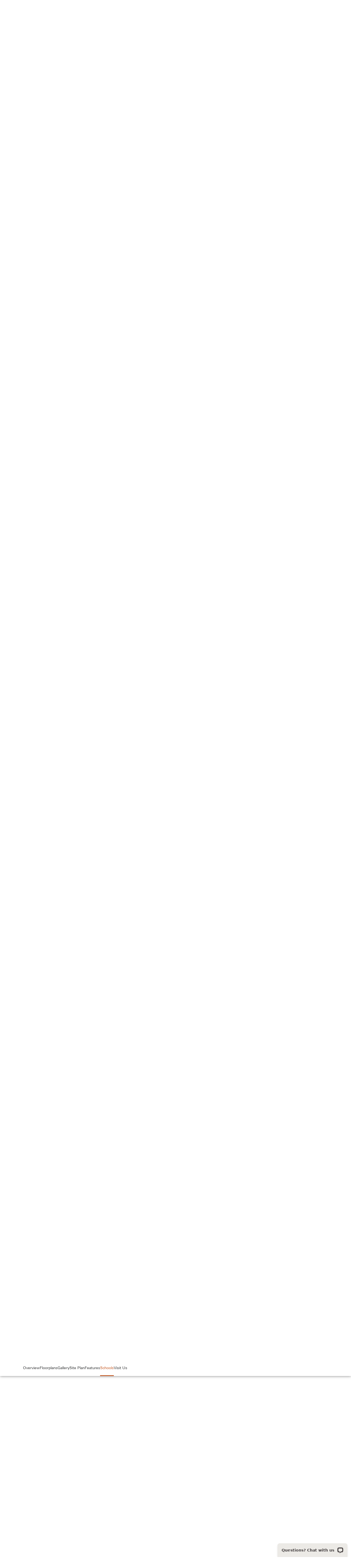

--- FILE ---
content_type: text/html; charset=utf-8
request_url: https://woodbridgepacific.com/locations/riverside-county/jewel
body_size: 51205
content:
<!doctype html>
<html data-n-head-ssr lang="en" data-n-head="%7B%22lang%22:%7B%22ssr%22:%22en%22%7D%7D">
  <head >
    <title>Woodbridge Pacific Group | New Homes for Sale</title><meta data-n-head="ssr" charset="utf-8"><meta data-n-head="ssr" name="viewport" content="width=device-width, initial-scale=1"><meta data-n-head="ssr" name="format-detection" content="telephone=no"><meta data-n-head="ssr" data-hid="charset" charset="utf-8"><meta data-n-head="ssr" data-hid="mobile-web-app-capable" name="mobile-web-app-capable" content="yes"><meta data-n-head="ssr" data-hid="apple-mobile-web-app-title" name="apple-mobile-web-app-title" content="woodbridge-pacific-group"><meta data-n-head="ssr" data-hid="og:type" name="og:type" property="og:type" content="website"><meta data-n-head="ssr" data-hid="og:site_name" name="og:site_name" property="og:site_name" content="woodbridge-pacific-group"><meta data-n-head="ssr" data-hid="og:title" name="og:title" content="Woodbridge Pacific Group | New Homes for Sale"><meta data-n-head="ssr" data-hid="description" name="description" content="Welcome to Woodbridge Pacific Group. Remarkable locations. Dedication to details from foundation to finish. New communities in Palm Springs, Bakersfield, Encinitas, and Boise, Idaho."><meta data-n-head="ssr" data-hid="og:description" name="og:description" content="Welcome to Woodbridge Pacific Group. Remarkable locations. Dedication to details from foundation to finish. New communities in Palm Springs, Bakersfield, Encinitas, and Boise, Idaho."><meta data-n-head="ssr" data-hid="google-site-verification" name="google-site-verification" content="7cbbcR_abP_IDGAJSPpUWrX2yEJTdavwES-TmKpMpcE"><link data-n-head="ssr" rel="preload" as="style" href="https://fast.fonts.net/cssapi/23dd1ae0-70a2-4271-91d0-c61bf61d093d.css"><link data-n-head="ssr" rel="stylesheet" href="https://fast.fonts.net/cssapi/23dd1ae0-70a2-4271-91d0-c61bf61d093d.css"><link data-n-head="ssr" rel="preload" as="style" href="https://api.mapbox.com/mapbox-gl-js/v2.14.1/mapbox-gl.css" onload="null;this.rel=&quot;stylesheet&quot;"><link data-n-head="ssr" rel="preload" as="style" href="https://use.typekit.net/bhp6ysf.css" onload="null;this.rel=&quot;stylesheet&quot;"><link data-n-head="ssr" rel="preload" as="style" href="https://use.typekit.net/jqu2txz.css" onload="null;this.rel=&quot;stylesheet&quot;"><link data-n-head="ssr" rel="preload" as="style" href="https://fast.fonts.net/t/1.css?apiType=css&amp;projectid=685098b4-bc25-4c6f-8b95-eec295bf99f5" onload="null;this.rel=&quot;stylesheet&quot;"><link data-n-head="ssr" rel="stylesheet" href="https://cdnjs.cloudflare.com/ajax/libs/font-awesome/5.9.0/css/all.min.css" integrity="sha512-q3eWabyZPc1XTCmF+8/LuE1ozpg5xxn7iO89yfSOd5/oKvyqLngoNGsx8jq92Y8eXJ/IRxQbEC+FGSYxtk2oiw==" crossorigin="anonymous" referrerpolicy="no-referrer"><link data-n-head="ssr" rel="manifest" href="/_nuxt/manifest.e7829b5c.json" data-hid="manifest"><link data-n-head="ssr" data-hid="icon" rel="icon" type="image/x-icon" href="/favicon.ico"><link data-n-head="ssr" data-hid="shortcut-icon" rel="shortcut-icon" href="/favicon.ico"><link data-n-head="ssr" data-hid="apple-touch-icon" rel="apple-touch-icon" href="/favicon.ico"><script data-n-head="ssr" src="https://cdn.userway.org/widget.js" data-account="mSJQcZpy5V" defer></script><script data-n-head="ssr" src="https://api.mapbox.com/mapbox-gl-js/v2.14.1/mapbox-gl.js"></script><link rel="preload" href="/_nuxt/4eed4a5.modern.js" as="script"><link rel="preload" href="/_nuxt/e35ee26.modern.js" as="script"><link rel="preload" href="/_nuxt/03e2ff9.modern.js" as="script"><link rel="preload" href="/_nuxt/241c532.modern.js" as="script"><link rel="preload" href="/_nuxt/7d70700.modern.js" as="script"><link rel="preload" href="/_nuxt/16ed29a.modern.js" as="script"><link rel="preload" href="/_nuxt/12a5ec0.modern.js" as="script"><link rel="preload" href="/_nuxt/fb2b367.modern.js" as="script"><link rel="preload" href="/_nuxt/46bf065.modern.js" as="script"><link rel="preload" href="/_nuxt/18d80f1.modern.js" as="script"><style data-vue-ssr-id="d706d280:0 fa50d484:0 7497e9fa:0 13fec7d0:0 cef1d124:0 583f3138:0 1ee99168:0 7a1b6f11:0 6eda924d:0 b3c7edc6:0 5247de43:0 769b6af9:0 4e03a16d:0 e6913b76:0 13d6fe5e:0 4f82e1ec:0 71ad1cda:0 adbb7722:0 401f4190:0 7f53424a:0 4d1d9342:0">/*! tailwindcss v3.1.8 | MIT License | https://tailwindcss.com*//*
1. Prevent padding and border from affecting element width. (https://github.com/mozdevs/cssremedy/issues/4)
2. Allow adding a border to an element by just adding a border-width. (https://github.com/tailwindcss/tailwindcss/pull/116)
*/

*,
::before,
::after {
  box-sizing: border-box; /* 1 */
  border-width: 0; /* 2 */
  border-style: solid; /* 2 */
  border-color: #e5e7eb; /* 2 */
}

::before,
::after {
  --tw-content: '';
}

/*
1. Use a consistent sensible line-height in all browsers.
2. Prevent adjustments of font size after orientation changes in iOS.
3. Use a more readable tab size.
4. Use the user's configured `sans` font-family by default.
*/

html {
  line-height: 1.5; /* 1 */
  -webkit-text-size-adjust: 100%; /* 2 */
  -moz-tab-size: 4; /* 3 */
  -o-tab-size: 4;
     tab-size: 4; /* 3 */
  font-family: "Univers W01", Helvetica, sans-serif; /* 4 */
}

/*
1. Remove the margin in all browsers.
2. Inherit line-height from `html` so users can set them as a class directly on the `html` element.
*/

body {
  margin: 0; /* 1 */
  line-height: inherit; /* 2 */
}

/*
1. Add the correct height in Firefox.
2. Correct the inheritance of border color in Firefox. (https://bugzilla.mozilla.org/show_bug.cgi?id=190655)
3. Ensure horizontal rules are visible by default.
*/

hr {
  height: 0; /* 1 */
  color: inherit; /* 2 */
  border-top-width: 1px; /* 3 */
}

/*
Add the correct text decoration in Chrome, Edge, and Safari.
*/

abbr:where([title]) {
  -webkit-text-decoration: underline dotted;
          text-decoration: underline dotted;
}

/*
Remove the default font size and weight for headings.
*/

h1,
h2,
h3,
h4,
h5,
h6 {
  font-size: inherit;
  font-weight: inherit;
}

/*
Reset links to optimize for opt-in styling instead of opt-out.
*/

a {
  color: inherit;
  text-decoration: inherit;
}

/*
Add the correct font weight in Edge and Safari.
*/

b,
strong {
  font-weight: bolder;
}

/*
1. Use the user's configured `mono` font family by default.
2. Correct the odd `em` font sizing in all browsers.
*/

code,
kbd,
samp,
pre {
  font-family: ui-monospace, SFMono-Regular, Menlo, Monaco, Consolas, "Liberation Mono", "Courier New", monospace; /* 1 */
  font-size: 1em; /* 2 */
}

/*
Add the correct font size in all browsers.
*/

small {
  font-size: 80%;
}

/*
Prevent `sub` and `sup` elements from affecting the line height in all browsers.
*/

sub,
sup {
  font-size: 75%;
  line-height: 0;
  position: relative;
  vertical-align: baseline;
}

sub {
  bottom: -0.25em;
}

sup {
  top: -0.5em;
}

/*
1. Remove text indentation from table contents in Chrome and Safari. (https://bugs.chromium.org/p/chromium/issues/detail?id=999088, https://bugs.webkit.org/show_bug.cgi?id=201297)
2. Correct table border color inheritance in all Chrome and Safari. (https://bugs.chromium.org/p/chromium/issues/detail?id=935729, https://bugs.webkit.org/show_bug.cgi?id=195016)
3. Remove gaps between table borders by default.
*/

table {
  text-indent: 0; /* 1 */
  border-color: inherit; /* 2 */
  border-collapse: collapse; /* 3 */
}

/*
1. Change the font styles in all browsers.
2. Remove the margin in Firefox and Safari.
3. Remove default padding in all browsers.
*/

button,
input,
optgroup,
select,
textarea {
  font-family: inherit; /* 1 */
  font-size: 100%; /* 1 */
  font-weight: inherit; /* 1 */
  line-height: inherit; /* 1 */
  color: inherit; /* 1 */
  margin: 0; /* 2 */
  padding: 0; /* 3 */
}

/*
Remove the inheritance of text transform in Edge and Firefox.
*/

button,
select {
  text-transform: none;
}

/*
1. Correct the inability to style clickable types in iOS and Safari.
2. Remove default button styles.
*/

button,
[type='button'],
[type='reset'],
[type='submit'] {
  -webkit-appearance: button; /* 1 */
  background-color: transparent; /* 2 */
  background-image: none; /* 2 */
}

/*
Use the modern Firefox focus style for all focusable elements.
*/

:-moz-focusring {
  outline: auto;
}

/*
Remove the additional `:invalid` styles in Firefox. (https://github.com/mozilla/gecko-dev/blob/2f9eacd9d3d995c937b4251a5557d95d494c9be1/layout/style/res/forms.css#L728-L737)
*/

:-moz-ui-invalid {
  box-shadow: none;
}

/*
Add the correct vertical alignment in Chrome and Firefox.
*/

progress {
  vertical-align: baseline;
}

/*
Correct the cursor style of increment and decrement buttons in Safari.
*/

::-webkit-inner-spin-button,
::-webkit-outer-spin-button {
  height: auto;
}

/*
1. Correct the odd appearance in Chrome and Safari.
2. Correct the outline style in Safari.
*/

[type='search'] {
  -webkit-appearance: textfield; /* 1 */
  outline-offset: -2px; /* 2 */
}

/*
Remove the inner padding in Chrome and Safari on macOS.
*/

::-webkit-search-decoration {
  -webkit-appearance: none;
}

/*
1. Correct the inability to style clickable types in iOS and Safari.
2. Change font properties to `inherit` in Safari.
*/

::-webkit-file-upload-button {
  -webkit-appearance: button; /* 1 */
  font: inherit; /* 2 */
}

/*
Add the correct display in Chrome and Safari.
*/

summary {
  display: list-item;
}

/*
Removes the default spacing and border for appropriate elements.
*/

blockquote,
dl,
dd,
h1,
h2,
h3,
h4,
h5,
h6,
hr,
figure,
p,
pre {
  margin: 0;
}

fieldset {
  margin: 0;
  padding: 0;
}

legend {
  padding: 0;
}

ol,
ul,
menu {
  list-style: none;
  margin: 0;
  padding: 0;
}

/*
Prevent resizing textareas horizontally by default.
*/

textarea {
  resize: vertical;
}

/*
1. Reset the default placeholder opacity in Firefox. (https://github.com/tailwindlabs/tailwindcss/issues/3300)
2. Set the default placeholder color to the user's configured gray 400 color.
*/

input::-moz-placeholder, textarea::-moz-placeholder {
  opacity: 1; /* 1 */
  color: #9ca3af; /* 2 */
}

input::placeholder,
textarea::placeholder {
  opacity: 1; /* 1 */
  color: #9ca3af; /* 2 */
}

/*
Set the default cursor for buttons.
*/

button,
[role="button"] {
  cursor: pointer;
}

/*
Make sure disabled buttons don't get the pointer cursor.
*/
:disabled {
  cursor: default;
}

/*
1. Make replaced elements `display: block` by default. (https://github.com/mozdevs/cssremedy/issues/14)
2. Add `vertical-align: middle` to align replaced elements more sensibly by default. (https://github.com/jensimmons/cssremedy/issues/14#issuecomment-634934210)
   This can trigger a poorly considered lint error in some tools but is included by design.
*/

img,
svg,
video,
canvas,
audio,
iframe,
embed,
object {
  display: block; /* 1 */
  vertical-align: middle; /* 2 */
}

/*
Constrain images and videos to the parent width and preserve their intrinsic aspect ratio. (https://github.com/mozdevs/cssremedy/issues/14)
*/

img,
video {
  max-width: 100%;
  height: auto;
}body{--tw-text-opacity:1;color:rgb(59 60 61 / var(--tw-text-opacity));}*, ::before, ::after{--tw-border-spacing-x:0;--tw-border-spacing-y:0;--tw-translate-x:0;--tw-translate-y:0;--tw-rotate:0;--tw-skew-x:0;--tw-skew-y:0;--tw-scale-x:1;--tw-scale-y:1;--tw-pan-x: ;--tw-pan-y: ;--tw-pinch-zoom: ;--tw-scroll-snap-strictness:proximity;--tw-ordinal: ;--tw-slashed-zero: ;--tw-numeric-figure: ;--tw-numeric-spacing: ;--tw-numeric-fraction: ;--tw-ring-inset: ;--tw-ring-offset-width:0px;--tw-ring-offset-color:#fff;--tw-ring-color:rgb(59 130 246 / 0.5);--tw-ring-offset-shadow:0 0 #0000;--tw-ring-shadow:0 0 #0000;--tw-shadow:0 0 #0000;--tw-shadow-colored:0 0 #0000;--tw-blur: ;--tw-brightness: ;--tw-contrast: ;--tw-grayscale: ;--tw-hue-rotate: ;--tw-invert: ;--tw-saturate: ;--tw-sepia: ;--tw-drop-shadow: ;--tw-backdrop-blur: ;--tw-backdrop-brightness: ;--tw-backdrop-contrast: ;--tw-backdrop-grayscale: ;--tw-backdrop-hue-rotate: ;--tw-backdrop-invert: ;--tw-backdrop-opacity: ;--tw-backdrop-saturate: ;--tw-backdrop-sepia: ;}::-webkit-backdrop{--tw-border-spacing-x:0;--tw-border-spacing-y:0;--tw-translate-x:0;--tw-translate-y:0;--tw-rotate:0;--tw-skew-x:0;--tw-skew-y:0;--tw-scale-x:1;--tw-scale-y:1;--tw-pan-x: ;--tw-pan-y: ;--tw-pinch-zoom: ;--tw-scroll-snap-strictness:proximity;--tw-ordinal: ;--tw-slashed-zero: ;--tw-numeric-figure: ;--tw-numeric-spacing: ;--tw-numeric-fraction: ;--tw-ring-inset: ;--tw-ring-offset-width:0px;--tw-ring-offset-color:#fff;--tw-ring-color:rgb(59 130 246 / 0.5);--tw-ring-offset-shadow:0 0 #0000;--tw-ring-shadow:0 0 #0000;--tw-shadow:0 0 #0000;--tw-shadow-colored:0 0 #0000;--tw-blur: ;--tw-brightness: ;--tw-contrast: ;--tw-grayscale: ;--tw-hue-rotate: ;--tw-invert: ;--tw-saturate: ;--tw-sepia: ;--tw-drop-shadow: ;--tw-backdrop-blur: ;--tw-backdrop-brightness: ;--tw-backdrop-contrast: ;--tw-backdrop-grayscale: ;--tw-backdrop-hue-rotate: ;--tw-backdrop-invert: ;--tw-backdrop-opacity: ;--tw-backdrop-saturate: ;--tw-backdrop-sepia: ;}::backdrop{--tw-border-spacing-x:0;--tw-border-spacing-y:0;--tw-translate-x:0;--tw-translate-y:0;--tw-rotate:0;--tw-skew-x:0;--tw-skew-y:0;--tw-scale-x:1;--tw-scale-y:1;--tw-pan-x: ;--tw-pan-y: ;--tw-pinch-zoom: ;--tw-scroll-snap-strictness:proximity;--tw-ordinal: ;--tw-slashed-zero: ;--tw-numeric-figure: ;--tw-numeric-spacing: ;--tw-numeric-fraction: ;--tw-ring-inset: ;--tw-ring-offset-width:0px;--tw-ring-offset-color:#fff;--tw-ring-color:rgb(59 130 246 / 0.5);--tw-ring-offset-shadow:0 0 #0000;--tw-ring-shadow:0 0 #0000;--tw-shadow:0 0 #0000;--tw-shadow-colored:0 0 #0000;--tw-blur: ;--tw-brightness: ;--tw-contrast: ;--tw-grayscale: ;--tw-hue-rotate: ;--tw-invert: ;--tw-saturate: ;--tw-sepia: ;--tw-drop-shadow: ;--tw-backdrop-blur: ;--tw-backdrop-brightness: ;--tw-backdrop-contrast: ;--tw-backdrop-grayscale: ;--tw-backdrop-hue-rotate: ;--tw-backdrop-invert: ;--tw-backdrop-opacity: ;--tw-backdrop-saturate: ;--tw-backdrop-sepia: ;}.container{width:100%;}@media (min-width: 640px){.container{max-width:640px;}}@media (min-width: 768px){.container{max-width:768px;}}@media (min-width: 1024px){.container{max-width:1024px;}}@media (min-width: 1280px){.container{max-width:1280px;}}@media (min-width: 1320px){.container{max-width:1320px;}}@media (min-width: 1462px){.container{max-width:1462px;}}@media (min-width: 1536px){.container{max-width:1536px;}}.pointer-events-none{pointer-events:none;}.pointer-events-auto{pointer-events:auto;}.\!pointer-events-auto{pointer-events:auto !important;}.visible{visibility:visible;}.invisible{visibility:hidden;}.fixed{position:fixed;}.absolute{position:absolute;}.relative{position:relative;}.sticky{position:sticky;}.inset-0{top:0px;right:0px;bottom:0px;left:0px;}.inset-x-0{left:0px;right:0px;}.left-\[calc\(100\%-32px\)\]{left:calc(100% - 32px);}.bottom-0{bottom:0px;}.top-1{top:0.25rem;}.right-2\.5{right:0.625rem;}.right-2{right:0.5rem;}.top-0{top:0px;}.right-0{right:0px;}.top-4{top:1rem;}.left-4{left:1rem;}.top-\[50\%\]{top:50%;}.left-\[calc\(100\%-350px\)\]{left:calc(100% - 350px);}.right-4{right:1rem;}.left-0{left:0px;}.top-6{top:1.5rem;}.-top-6{top:-1.5rem;}.top-\[-10px\]{top:-10px;}.left-1\/2{left:50%;}.top-3\.5{top:0.875rem;}.right-3\.5{right:0.875rem;}.top-3{top:0.75rem;}.right-3{right:0.75rem;}.top-full{top:100%;}.top-2{top:0.5rem;}.top-5{top:1.25rem;}.left-5{left:1.25rem;}.top-\[50px\]{top:50px;}.left-\[44px\]{left:44px;}.top-\[125px\]{top:125px;}.right-\[33px\]{right:33px;}.top-\[80px\]{top:80px;}.left-\[84px\]{left:84px;}.top-\[27px\]{top:27px;}.bottom-\[39px\]{bottom:39px;}.right-\[96px\]{right:96px;}.bottom-\[40px\]{bottom:40px;}.left-\[133px\]{left:133px;}.top-\[30px\]{top:30px;}.right-\[154px\]{right:154px;}.bottom-\[20px\]{bottom:20px;}.top-\[5px\]{top:5px;}.right-\[10px\]{right:10px;}.z-10{z-index:10;}.z-50{z-index:50;}.z-\[9999\]{z-index:9999;}.z-\[9996\]{z-index:9996;}.\!z-10{z-index:10 !important;}.-z-10{z-index:-10;}.z-\[99999\]{z-index:99999;}.z-\[-1\]{z-index:-1;}.z-\[999999\]{z-index:999999;}.z-20{z-index:20;}.col-span-3{grid-column:span 3 / span 3;}.col-span-9{grid-column:span 9 / span 9;}.col-span-2{grid-column:span 2 / span 2;}.row-span-2{grid-row:span 2 / span 2;}.row-span-1{grid-row:span 1 / span 1;}.row-span-3{grid-row:span 3 / span 3;}.mx-auto{margin-left:auto;margin-right:auto;}.my-6{margin-top:1.5rem;margin-bottom:1.5rem;}.mx-8{margin-left:2rem;margin-right:2rem;}.my-5{margin-top:1.25rem;margin-bottom:1.25rem;}.\!my-0{margin-top:0px !important;margin-bottom:0px !important;}.mt-auto{margin-top:auto;}.mt-5{margin-top:1.25rem;}.ml-auto{margin-left:auto;}.mr-\[20px\]{margin-right:20px;}.mt-6{margin-top:1.5rem;}.mb-5{margin-bottom:1.25rem;}.mb-8{margin-bottom:2rem;}.mr-3{margin-right:0.75rem;}.mb-4{margin-bottom:1rem;}.mt-32{margin-top:8rem;}.mt-2\.5{margin-top:0.625rem;}.mt-2{margin-top:0.5rem;}.mb-10{margin-bottom:2.5rem;}.mt-7{margin-top:1.75rem;}.-ml-1{margin-left:-0.25rem;}.mb-2{margin-bottom:0.5rem;}.mb-\[30px\]{margin-bottom:30px;}.mt-20{margin-top:5rem;}.mb-3{margin-bottom:0.75rem;}.mr-\[13px\]{margin-right:13px;}.mb-\[4px\]{margin-bottom:4px;}.mb-\[14px\]{margin-bottom:14px;}.mt-\[10px\]{margin-top:10px;}.mt-\[30px\]{margin-top:30px;}.mb-\[42px\]{margin-bottom:42px;}.mt-10{margin-top:2.5rem;}.mb-1{margin-bottom:0.25rem;}.mt-\[50px\]{margin-top:50px;}.mb-2\.5{margin-bottom:0.625rem;}.mt-1\.5{margin-top:0.375rem;}.mt-1{margin-top:0.25rem;}.mb-\[15px\]{margin-bottom:15px;}.mr-2{margin-right:0.5rem;}.block{display:block;}.\!block{display:block !important;}.inline-block{display:inline-block;}.inline{display:inline;}.flex{display:flex;}.\!flex{display:flex !important;}.table{display:table;}.grid{display:grid;}.hidden{display:none;}.\!hidden{display:none !important;}.aspect-video{aspect-ratio:16 / 9;}.aspect-\[36\/25\]{aspect-ratio:36/25;}.aspect-\[54\/80\]{aspect-ratio:54/80;}.aspect-\[346\/231\]{aspect-ratio:346/231;}.aspect-\[3\/2\]{aspect-ratio:3/2;}.aspect-\[172\/127\]{aspect-ratio:172/127;}.aspect-\[7\/4\]{aspect-ratio:7/4;}.h-\[68px\]{height:68px;}.h-full{height:100%;}.h-\[20px\]{height:20px;}.h-\[2px\]{height:2px;}.h-auto{height:auto;}.h-\[250px\]{height:250px;}.h-\[182px\]{height:182px;}.h-\[450px\]{height:450px;}.h-\[186px\]{height:186px;}.h-\[36px\]{height:36px;}.h-\[180px\]{height:180px;}.h-10{height:2.5rem;}.h-56{height:14rem;}.h-\[100px\]{height:100px;}.h-max{height:-webkit-max-content;height:-moz-max-content;height:max-content;}.h-\[350px\]{height:350px;}.h-\[48px\]{height:48px;}.h-\[474px\]{height:474px;}.h-\[40px\]{height:40px;}.h-\[65px\]{height:65px;}.h-24{height:6rem;}.h-0{height:0px;}.h-5{height:1.25rem;}.h-\[47px\]{height:47px;}.h-\[46px\]{height:46px;}.h-\[24px\]{height:24px;}.h-\[3px\]{height:3px;}.h-\[120px\]{height:120px;}.h-px{height:1px;}.h-\[80px\]{height:80px;}.h-\[50px\]{height:50px;}.h-\[52px\]{height:52px;}.h-\[22px\]{height:22px;}.h-\[30px\]{height:30px;}.h-\[500px\]{height:500px;}.h-\[60px\]{height:60px;}.h-\[105px\]{height:105px;}.h-\[25px\]{height:25px;}.h-screen{height:100vh;}.h-\[140px\]{height:140px;}.h-\[80vh\]{height:80vh;}.h-mobilescreen{height:calc(1vh * 100);height:calc(var(--vh,1vh) * 100);}.h-\[70px\]{height:70px;}.h-\[21px\]{height:21px;}.\!h-auto{height:auto !important;}.h-\[200px\]{height:200px;}.h-\[103px\]{height:103px;}.h-\[381px\]{height:381px;}.h-\[72px\]{height:72px;}.h-\[51px\]{height:51px;}.h-\[18px\]{height:18px;}.h-\[243px\]{height:243px;}.h-\[41px\]{height:41px;}.h-\[31px\]{height:31px;}.max-h-max{max-height:-webkit-max-content;max-height:-moz-max-content;max-height:max-content;}.max-h-0{max-height:0px;}.max-h-full{max-height:100%;}.max-h-\[80vh\]{max-height:80vh;}.max-h-\[200px\]{max-height:200px;}.max-h-\[69px\]{max-height:69px;}.max-h-\[calc\(100dvh_-_115px\)\]{max-height:calc(100dvh - 115px);}.max-h-screen{max-height:100vh;}.max-h-\[calc\(100\%_-_44px\)\]{max-height:calc(100% - 44px);}.max-h-\[calc\(75vh_-_150px\)\]{max-height:calc(75vh - 150px);}.min-h-\[inherit\]{min-height:inherit;}.min-h-\[50px\]{min-height:50px;}.min-h-\[78px\]{min-height:78px;}.min-h-\[24px\]{min-height:24px;}.min-h-\[3px\]{min-height:3px;}.min-h-\[30px\]{min-height:30px;}.min-h-\[46px\]{min-height:46px;}.min-h-\[70vh\]{min-height:70vh;}.w-full{width:100%;}.w-max{width:-webkit-max-content;width:-moz-max-content;width:max-content;}.w-\[20px\]{width:20px;}.w-screen{width:100vw;}.w-\[321px\]{width:321px;}.w-\[93px\]{width:93px;}.w-\[30px\]{width:30px;}.w-\[350px\]{width:350px;}.w-\[32px\]{width:32px;}.w-\[61px\]{width:61px;}.w-\[24px\]{width:24px;}.w-\[218px\]{width:218px;}.w-\[98px\]{width:98px;}.w-auto{width:auto;}.w-4\/5{width:80%;}.w-10{width:2.5rem;}.w-\[100px\]{width:100px;}.w-\[140px\]{width:140px;}.w-\[65px\]{width:65px;}.w-24{width:6rem;}.w-0{width:0px;}.w-5{width:1.25rem;}.w-\[3px\]{width:3px;}.w-\[120px\]{width:120px;}.w-\[80px\]{width:80px;}.w-\[286px\]{width:286px;}.w-\[197px\]{width:197px;}.w-\[calc\(100\%_-_30px\)\]{width:calc(100% - 30px);}.w-\[250px\]{width:250px;}.w-\[270px\]{width:270px;}.w-\[222px\]{width:222px;}.w-\[320px\]{width:320px;}.w-\[188px\]{width:188px;}.w-\[450px\]{width:450px;}.w-\[25px\]{width:25px;}.w-\[85vw\]{width:85vw;}.w-\[190px\]{width:190px;}.w-\[109px\]{width:109px;}.w-\[15px\]{width:15px;}.w-\[21px\]{width:21px;}.w-\[56px\]{width:56px;}.w-8{width:2rem;}.w-\[28px\]{width:28px;}.w-\[243px\]{width:243px;}.w-\[212px\]{width:212px;}.w-\[336px\]{width:336px;}.min-w-\[100px\]{min-width:100px;}.min-w-full{min-width:100%;}.min-w-\[61px\]{min-width:61px;}.min-w-\[24px\]{min-width:24px;}.min-w-\[218px\]{min-width:218px;}.min-w-\[98px\]{min-width:98px;}.min-w-\[3px\]{min-width:3px;}.max-w-7xl{max-width:80rem;}.max-w-6xl{max-width:72rem;}.max-w-full{max-width:100%;}.max-w-2xl{max-width:42rem;}.max-w-lg{max-width:32rem;}.max-w-\[507px\]{max-width:507px;}.max-w-\[440px\]{max-width:440px;}.max-w-\[511px\]{max-width:511px;}.max-w-\[530px\]{max-width:530px;}.max-w-\[600px\]{max-width:600px;}.max-w-\[375px\]{max-width:375px;}.max-w-\[350px\]{max-width:350px;}.max-w-\[700px\]{max-width:700px;}.max-w-\[644px\]{max-width:644px;}.max-w-max{max-width:-webkit-max-content;max-width:-moz-max-content;max-width:max-content;}.max-w-\[900px\]{max-width:900px;}.max-w-\[736px\]{max-width:736px;}.max-w-\[346px\]{max-width:346px;}.max-w-\[calc\(100\%_-_40px\)\]{max-width:calc(100% - 40px);}.max-w-\[740px\]{max-width:740px;}.max-w-4xl{max-width:56rem;}.max-w-\[calc\(85vw_-_180px\)\]{max-width:calc(85vw - 180px);}.max-w-\[275px\]{max-width:275px;}.max-w-\[800px\]{max-width:800px;}.max-w-\[938px\]{max-width:938px;}.max-w-\[512px\]{max-width:512px;}.max-w-screen-md{max-width:768px;}.max-w-screen-xl{max-width:1280px;}.max-w-screen-2xl{max-width:1536px;}.max-w-\[294px\]{max-width:294px;}.max-w-\[909px\]{max-width:909px;}.max-w-\[1118px\]{max-width:1118px;}.max-w-\[763px\]{max-width:763px;}.max-w-\[862px\]{max-width:862px;}.max-w-\[660px\]{max-width:660px;}.max-w-\[966px\]{max-width:966px;}.max-w-\[576px\]{max-width:576px;}.max-w-\[1200px\]{max-width:1200px;}.flex-\[0_0_calc\(50\%_-_15px\)\]{flex:0 0 calc(50% - 15px);}.shrink{flex-shrink:1;}.grow{flex-grow:1;}.table-fixed{table-layout:fixed;}.origin-left{transform-origin:left;}.origin-top{transform-origin:top;}.origin-center{transform-origin:center;}.-translate-y-1\/2{--tw-translate-y:-50%;transform:translate(var(--tw-translate-x), var(--tw-translate-y)) rotate(var(--tw-rotate)) skewX(var(--tw-skew-x)) skewY(var(--tw-skew-y)) scaleX(var(--tw-scale-x)) scaleY(var(--tw-scale-y));}.translate-x-\[calc\(-32px-100\%\)\]{--tw-translate-x:calc(-32px - 100%);transform:translate(var(--tw-translate-x), var(--tw-translate-y)) rotate(var(--tw-rotate)) skewX(var(--tw-skew-x)) skewY(var(--tw-skew-y)) scaleX(var(--tw-scale-x)) scaleY(var(--tw-scale-y));}.-translate-y-6{--tw-translate-y:-1.5rem;transform:translate(var(--tw-translate-x), var(--tw-translate-y)) rotate(var(--tw-rotate)) skewX(var(--tw-skew-x)) skewY(var(--tw-skew-y)) scaleX(var(--tw-scale-x)) scaleY(var(--tw-scale-y));}.translate-y-full{--tw-translate-y:100%;transform:translate(var(--tw-translate-x), var(--tw-translate-y)) rotate(var(--tw-rotate)) skewX(var(--tw-skew-x)) skewY(var(--tw-skew-y)) scaleX(var(--tw-scale-x)) scaleY(var(--tw-scale-y));}.-translate-y-full{--tw-translate-y:-100%;transform:translate(var(--tw-translate-x), var(--tw-translate-y)) rotate(var(--tw-rotate)) skewX(var(--tw-skew-x)) skewY(var(--tw-skew-y)) scaleX(var(--tw-scale-x)) scaleY(var(--tw-scale-y));}.-translate-x-1\/2{--tw-translate-x:-50%;transform:translate(var(--tw-translate-x), var(--tw-translate-y)) rotate(var(--tw-rotate)) skewX(var(--tw-skew-x)) skewY(var(--tw-skew-y)) scaleX(var(--tw-scale-x)) scaleY(var(--tw-scale-y));}.translate-y-\[-150\%\]{--tw-translate-y:-150%;transform:translate(var(--tw-translate-x), var(--tw-translate-y)) rotate(var(--tw-rotate)) skewX(var(--tw-skew-x)) skewY(var(--tw-skew-y)) scaleX(var(--tw-scale-x)) scaleY(var(--tw-scale-y));}.translate-y-\[-100\%\]{--tw-translate-y:-100%;transform:translate(var(--tw-translate-x), var(--tw-translate-y)) rotate(var(--tw-rotate)) skewX(var(--tw-skew-x)) skewY(var(--tw-skew-y)) scaleX(var(--tw-scale-x)) scaleY(var(--tw-scale-y));}.rotate-90{--tw-rotate:90deg;transform:translate(var(--tw-translate-x), var(--tw-translate-y)) rotate(var(--tw-rotate)) skewX(var(--tw-skew-x)) skewY(var(--tw-skew-y)) scaleX(var(--tw-scale-x)) scaleY(var(--tw-scale-y));}.rotate-\[360deg\]{--tw-rotate:360deg;transform:translate(var(--tw-translate-x), var(--tw-translate-y)) rotate(var(--tw-rotate)) skewX(var(--tw-skew-x)) skewY(var(--tw-skew-y)) scaleX(var(--tw-scale-x)) scaleY(var(--tw-scale-y));}.-rotate-90{--tw-rotate:-90deg;transform:translate(var(--tw-translate-x), var(--tw-translate-y)) rotate(var(--tw-rotate)) skewX(var(--tw-skew-x)) skewY(var(--tw-skew-y)) scaleX(var(--tw-scale-x)) scaleY(var(--tw-scale-y));}.rotate-180{--tw-rotate:180deg;transform:translate(var(--tw-translate-x), var(--tw-translate-y)) rotate(var(--tw-rotate)) skewX(var(--tw-skew-x)) skewY(var(--tw-skew-y)) scaleX(var(--tw-scale-x)) scaleY(var(--tw-scale-y));}.rotate-\[270deg\]{--tw-rotate:270deg;transform:translate(var(--tw-translate-x), var(--tw-translate-y)) rotate(var(--tw-rotate)) skewX(var(--tw-skew-x)) skewY(var(--tw-skew-y)) scaleX(var(--tw-scale-x)) scaleY(var(--tw-scale-y));}.rotate-0{--tw-rotate:0deg;transform:translate(var(--tw-translate-x), var(--tw-translate-y)) rotate(var(--tw-rotate)) skewX(var(--tw-skew-x)) skewY(var(--tw-skew-y)) scaleX(var(--tw-scale-x)) scaleY(var(--tw-scale-y));}.rotate-45{--tw-rotate:45deg;transform:translate(var(--tw-translate-x), var(--tw-translate-y)) rotate(var(--tw-rotate)) skewX(var(--tw-skew-x)) skewY(var(--tw-skew-y)) scaleX(var(--tw-scale-x)) scaleY(var(--tw-scale-y));}.-rotate-45{--tw-rotate:-45deg;transform:translate(var(--tw-translate-x), var(--tw-translate-y)) rotate(var(--tw-rotate)) skewX(var(--tw-skew-x)) skewY(var(--tw-skew-y)) scaleX(var(--tw-scale-x)) scaleY(var(--tw-scale-y));}.scale-x-0{--tw-scale-x:0;transform:translate(var(--tw-translate-x), var(--tw-translate-y)) rotate(var(--tw-rotate)) skewX(var(--tw-skew-x)) skewY(var(--tw-skew-y)) scaleX(var(--tw-scale-x)) scaleY(var(--tw-scale-y));}.scale-y-0{--tw-scale-y:0;transform:translate(var(--tw-translate-x), var(--tw-translate-y)) rotate(var(--tw-rotate)) skewX(var(--tw-skew-x)) skewY(var(--tw-skew-y)) scaleX(var(--tw-scale-x)) scaleY(var(--tw-scale-y));}.\!scale-y-100{--tw-scale-y:1 !important;transform:translate(var(--tw-translate-x), var(--tw-translate-y)) rotate(var(--tw-rotate)) skewX(var(--tw-skew-x)) skewY(var(--tw-skew-y)) scaleX(var(--tw-scale-x)) scaleY(var(--tw-scale-y)) !important;}.scale-y-100{--tw-scale-y:1;transform:translate(var(--tw-translate-x), var(--tw-translate-y)) rotate(var(--tw-rotate)) skewX(var(--tw-skew-x)) skewY(var(--tw-skew-y)) scaleX(var(--tw-scale-x)) scaleY(var(--tw-scale-y));}.transform{transform:translate(var(--tw-translate-x), var(--tw-translate-y)) rotate(var(--tw-rotate)) skewX(var(--tw-skew-x)) skewY(var(--tw-skew-y)) scaleX(var(--tw-scale-x)) scaleY(var(--tw-scale-y));}@-webkit-keyframes spin{to{transform:rotate(360deg);}}@keyframes spin{to{transform:rotate(360deg);}}.animate-spin{-webkit-animation:spin 1s linear infinite;animation:spin 1s linear infinite;}.cursor-pointer{cursor:pointer;}.cursor-text{cursor:text;}.select-none{-webkit-user-select:none;-moz-user-select:none;user-select:none;}.resize{resize:both;}.list-disc{list-style-type:disc;}.auto-cols-fr{grid-auto-columns:minmax(0, 1fr);}.grid-flow-col{grid-auto-flow:column;}.grid-cols-1{grid-template-columns:repeat(1, minmax(0, 1fr));}.grid-cols-\[1fr_max-content\]{grid-template-columns:1fr -webkit-max-content;grid-template-columns:1fr max-content;}.grid-cols-\[32px_285px\]{grid-template-columns:32px 285px;}.grid-cols-12{grid-template-columns:repeat(12, minmax(0, 1fr));}.grid-cols-3{grid-template-columns:repeat(3, minmax(0, 1fr));}.grid-cols-\[1fr_20px\]{grid-template-columns:1fr 20px;}.grid-cols-2{grid-template-columns:repeat(2, minmax(0, 1fr));}.grid-cols-4{grid-template-columns:repeat(4, minmax(0, 1fr));}.grid-cols-\[1fr_24px\]{grid-template-columns:1fr 24px;}.grid-cols-\[max-content_1fr\]{grid-template-columns:-webkit-max-content 1fr;grid-template-columns:max-content 1fr;}.grid-cols-\[15px_1fr\]{grid-template-columns:15px 1fr;}.grid-cols-\[1fr_18px\]{grid-template-columns:1fr 18px;}.grid-cols-\[120px_minmax\(0\2c max-content\)\]{grid-template-columns:120px minmax(0,-webkit-max-content);grid-template-columns:120px minmax(0,max-content);}.grid-rows-\[max-content_1fr\]{grid-template-rows:-webkit-max-content 1fr;grid-template-rows:max-content 1fr;}.grid-rows-\[max-content_0fr\]{grid-template-rows:-webkit-max-content 0fr;grid-template-rows:max-content 0fr;}.grid-rows-1{grid-template-rows:repeat(1, minmax(0, 1fr));}.grid-rows-\[1fr_108px\]{grid-template-rows:1fr 108px;}.grid-rows-\[1fr\]{grid-template-rows:1fr;}.grid-rows-4{grid-template-rows:repeat(4, minmax(0, 1fr));}.flex-row{flex-direction:row;}.flex-col{flex-direction:column;}.flex-col-reverse{flex-direction:column-reverse;}.flex-wrap{flex-wrap:wrap;}.flex-nowrap{flex-wrap:nowrap;}.place-items-center{place-items:center;}.place-items-stretch{place-items:stretch;}.content-center{align-content:center;}.content-end{align-content:flex-end;}.items-start{align-items:flex-start;}.items-end{align-items:flex-end;}.items-center{align-items:center;}.items-stretch{align-items:stretch;}.justify-start{justify-content:flex-start;}.justify-center{justify-content:center;}.justify-between{justify-content:space-between;}.gap-12{gap:3rem;}.gap-4{gap:1rem;}.gap-5{gap:1.25rem;}.gap-6{gap:1.5rem;}.gap-2{gap:0.5rem;}.gap-\[6px\]{gap:6px;}.gap-2\.5{gap:0.625rem;}.gap-\[30px\]{gap:30px;}.gap-\[46px\]{gap:46px;}.gap-1\.5{gap:0.375rem;}.gap-1{gap:0.25rem;}.gap-3{gap:0.75rem;}.gap-\[10px\]{gap:10px;}.gap-\[50px\]{gap:50px;}.gap-\[13px\]{gap:13px;}.gap-\[34px\]{gap:34px;}.gap-\[12px\]{gap:12px;}.gap-\[35px\]{gap:35px;}.gap-\[27px\]{gap:27px;}.gap-10{gap:2.5rem;}.gap-\[40px\]{gap:40px;}.gap-8{gap:2rem;}.gap-y-4{row-gap:1rem;}.gap-x-2\.5{-moz-column-gap:0.625rem;column-gap:0.625rem;}.gap-x-2{-moz-column-gap:0.5rem;column-gap:0.5rem;}.gap-x-10{-moz-column-gap:2.5rem;column-gap:2.5rem;}.gap-y-3{row-gap:0.75rem;}.gap-y-7{row-gap:1.75rem;}.gap-y-2\.5{row-gap:0.625rem;}.gap-x-5{-moz-column-gap:1.25rem;column-gap:1.25rem;}.gap-y-2{row-gap:0.5rem;}.gap-x-\[20px\]{-moz-column-gap:20px;column-gap:20px;}.self-start{align-self:flex-start;}.overflow-auto{overflow:auto;}.overflow-hidden{overflow:hidden;}.overflow-visible{overflow:visible;}.overflow-scroll{overflow:scroll;}.overflow-x-auto{overflow-x:auto;}.overflow-y-auto{overflow-y:auto;}.overflow-y-hidden{overflow-y:hidden;}.overflow-x-clip{overflow-x:clip;}.overflow-x-scroll{overflow-x:scroll;}.overscroll-contain{overscroll-behavior:contain;}.whitespace-nowrap{white-space:nowrap;}.whitespace-pre{white-space:pre;}.whitespace-pre-line{white-space:pre-line;}.rounded-full{border-radius:9999px;}.rounded-\[17px\]{border-radius:17px;}.rounded-\[16px\]{border-radius:16px;}.rounded-2xl{border-radius:1rem;}.rounded-xl{border-radius:0.75rem;}.border{border-width:1px;}.border-\[4px\]{border-width:4px;}.border-\[6px\]{border-width:6px;}.border-l{border-left-width:1px;}.border-l-\[14px\]{border-left-width:14px;}.border-r{border-right-width:1px;}.border-b{border-bottom-width:1px;}.border-t{border-top-width:1px;}.border-b-\[3px\]{border-bottom-width:3px;}.border-t-0{border-top-width:0px;}.border-r-2{border-right-width:2px;}.border-b-\[4px\]{border-bottom-width:4px;}.border-t-2{border-top-width:2px;}.\!border-l{border-left-width:1px !important;}.border-none{border-style:none;}.border-white{--tw-border-opacity:1;border-color:rgb(255 255 255 / var(--tw-border-opacity));}.border-\[\#d8d8d8\]{--tw-border-opacity:1;border-color:rgb(216 216 216 / var(--tw-border-opacity));}.border-\[\#A09E9E\]{--tw-border-opacity:1;border-color:rgb(160 158 158 / var(--tw-border-opacity));}.border-\[\#D2CCC4\]{--tw-border-opacity:1;border-color:rgb(210 204 196 / var(--tw-border-opacity));}.border-\[\#D8D8D8\]{--tw-border-opacity:1;border-color:rgb(216 216 216 / var(--tw-border-opacity));}.border-gray-400{--tw-border-opacity:1;border-color:rgb(156 163 175 / var(--tw-border-opacity));}.border-\[\#96A5A6\]{--tw-border-opacity:1;border-color:rgb(150 165 166 / var(--tw-border-opacity));}.border-\[\#eceae6\]{--tw-border-opacity:1;border-color:rgb(236 234 230 / var(--tw-border-opacity));}.border-\[\#C3C3C3\]{--tw-border-opacity:1;border-color:rgb(195 195 195 / var(--tw-border-opacity));}.border-\[\#E0E0E0\]{--tw-border-opacity:1;border-color:rgb(224 224 224 / var(--tw-border-opacity));}.border-\[\#D6DADA\]{--tw-border-opacity:1;border-color:rgb(214 218 218 / var(--tw-border-opacity));}.border-\[\#7B7779\]{--tw-border-opacity:1;border-color:rgb(123 119 121 / var(--tw-border-opacity));}.border-\[color\:var\(--lp-primary\)\]{border-color:var(--lp-primary);}.border-\[color\:var\(--primary\)\]{border-color:var(--primary);}.\!border-black{--tw-border-opacity:1 !important;border-color:rgb(0 0 0 / var(--tw-border-opacity)) !important;}.border-\[\#5D5D5D\]{--tw-border-opacity:1;border-color:rgb(93 93 93 / var(--tw-border-opacity));}.border-\[\#A8ABAD\]{--tw-border-opacity:1;border-color:rgb(168 171 173 / var(--tw-border-opacity));}.border-\[\#5A656E\]{--tw-border-opacity:1;border-color:rgb(90 101 110 / var(--tw-border-opacity));}.border-\[\#A18630\]{--tw-border-opacity:1;border-color:rgb(161 134 48 / var(--tw-border-opacity));}.border-b-\[\#D2CCC4\]{--tw-border-opacity:1;border-bottom-color:rgb(210 204 196 / var(--tw-border-opacity));}.border-b-transparent{border-bottom-color:transparent;}.\!border-b-\[color\:var\(--primary\)\]{border-bottom-color:var(--primary) !important;}.border-b-\[\#C3C3C3\]{--tw-border-opacity:1;border-bottom-color:rgb(195 195 195 / var(--tw-border-opacity));}.border-r-\[\#000000\]{--tw-border-opacity:1;border-right-color:rgb(0 0 0 / var(--tw-border-opacity));}.border-b-\[\#797979\]{--tw-border-opacity:1;border-bottom-color:rgb(121 121 121 / var(--tw-border-opacity));}.bg-\[\#E0E0E0\]{--tw-bg-opacity:1;background-color:rgb(224 224 224 / var(--tw-bg-opacity));}.bg-\[\#e9eae9\]{--tw-bg-opacity:1;background-color:rgb(233 234 233 / var(--tw-bg-opacity));}.bg-\[\#F4F4F4\]{--tw-bg-opacity:1;background-color:rgb(244 244 244 / var(--tw-bg-opacity));}.bg-black{--tw-bg-opacity:1;background-color:rgb(0 0 0 / var(--tw-bg-opacity));}.bg-white{--tw-bg-opacity:1;background-color:rgb(255 255 255 / var(--tw-bg-opacity));}.bg-gray-200{--tw-bg-opacity:1;background-color:rgb(229 231 235 / var(--tw-bg-opacity));}.bg-\[color\:var\(--primary\)\]{background-color:var(--primary);}.bg-medium-gray{--tw-bg-opacity:1;background-color:rgb(93 93 93 / var(--tw-bg-opacity));}.bg-\[\#D8DFDF\]{--tw-bg-opacity:1;background-color:rgb(216 223 223 / var(--tw-bg-opacity));}.bg-xl-gray{--tw-bg-opacity:1;background-color:rgb(236 234 230 / var(--tw-bg-opacity));}.bg-gray-blue{--tw-bg-opacity:1;background-color:rgb(90 101 110 / var(--tw-bg-opacity));}.bg-\[\#5D8B92\]{--tw-bg-opacity:1;background-color:rgb(93 139 146 / var(--tw-bg-opacity));}.bg-\[rgba\(0\2c 0\2c 0\2c 0\.35\)\]{background-color:rgba(0,0,0,0.35);}.bg-\[\#F9F9F9\]{--tw-bg-opacity:1;background-color:rgb(249 249 249 / var(--tw-bg-opacity));}.bg-red-orange{--tw-bg-opacity:1;background-color:rgb(200 96 45 / var(--tw-bg-opacity));}.bg-\[\#eee\]{--tw-bg-opacity:1;background-color:rgb(238 238 238 / var(--tw-bg-opacity));}.bg-\[\#C8602D\]{--tw-bg-opacity:1;background-color:rgb(200 96 45 / var(--tw-bg-opacity));}.bg-\[color\:var\(--lp-bg\)\]{background-color:var(--lp-bg);}.\!bg-\[color\:var\(--lp-secondary\)\]{background-color:var(--lp-secondary) !important;}.bg-\[\#D2CCC4\]{--tw-bg-opacity:1;background-color:rgb(210 204 196 / var(--tw-bg-opacity));}.bg-\[color\:var\(--lp-primary\)\]{background-color:var(--lp-primary);}.bg-transparent{background-color:transparent;}.bg-\[color\:var\(--lp-secondary\)\]{background-color:var(--lp-secondary);}.bg-\[rgba\(0\2c 0\2c 0\2c \.6\)\]{background-color:rgba(0,0,0,.6);}.bg-\[\#ECEAE6\]{--tw-bg-opacity:1;background-color:rgb(236 234 230 / var(--tw-bg-opacity));}.bg-\[rgba\(0\2c 0\2c 0\2c \.75\)\]{background-color:rgba(0,0,0,.75);}.bg-\[\#7B7779\]{--tw-bg-opacity:1;background-color:rgb(123 119 121 / var(--tw-bg-opacity));}.bg-\[rgba\(0\2c 0\2c 0\2c 0\.75\)\]{background-color:rgba(0,0,0,0.75);}.bg-\[\#e0e0e0\]{--tw-bg-opacity:1;background-color:rgb(224 224 224 / var(--tw-bg-opacity));}.bg-\[\#5A656E\]{--tw-bg-opacity:1;background-color:rgb(90 101 110 / var(--tw-bg-opacity));}.bg-white\/75{background-color:rgb(255 255 255 / 0.75);}.bg-\[\#3b3c3d\]{--tw-bg-opacity:1;background-color:rgb(59 60 61 / var(--tw-bg-opacity));}.bg-\[rgba\(4\2c 4\2c 4\2c 0\.8\)\]{background-color:rgba(4,4,4,0.8);}.bg-\[rgba\(0\2c 0\2c 0\2c 0\.4\)\]{background-color:rgba(0,0,0,0.4);}.bg-\[\#5D5D5D\]{--tw-bg-opacity:1;background-color:rgb(93 93 93 / var(--tw-bg-opacity));}.\!bg-\[color\:var\(--primary\)\]{background-color:var(--primary) !important;}.bg-\[\#A8ABAD\]{--tw-bg-opacity:1;background-color:rgb(168 171 173 / var(--tw-bg-opacity));}.bg-black\/50{background-color:rgb(0 0 0 / 0.5);}.bg-\[\#E0D9D4\]{--tw-bg-opacity:1;background-color:rgb(224 217 212 / var(--tw-bg-opacity));}.bg-\[\#012639\]{--tw-bg-opacity:1;background-color:rgb(1 38 57 / var(--tw-bg-opacity));}.bg-\[\#9F842D\]{--tw-bg-opacity:1;background-color:rgb(159 132 45 / var(--tw-bg-opacity));}.bg-\[\#F1EAE5\]{--tw-bg-opacity:1;background-color:rgb(241 234 229 / var(--tw-bg-opacity));}.\!bg-\[\#f1eae5\]{--tw-bg-opacity:1 !important;background-color:rgb(241 234 229 / var(--tw-bg-opacity)) !important;}.bg-\[rgba\(1\2c 38\2c 57\2c 0\.85\)\]{background-color:rgba(1,38,57,0.85);}.\!bg-white{--tw-bg-opacity:1 !important;background-color:rgb(255 255 255 / var(--tw-bg-opacity)) !important;}.bg-opacity-60{--tw-bg-opacity:0.6;}.bg-\[url\(\'https\:\/\/wpg-media-production\.s3\.us-west-2\.amazonaws\.com\/public\/media\/img\/layout\/eho\.png\'\)\]{background-image:url('https://wpg-media-production.s3.us-west-2.amazonaws.com/public/media/img/layout/eho.png');}.bg-gradient-to-r{background-image:linear-gradient(to right, var(--tw-gradient-stops));}.from-\[\#9F8153\]{--tw-gradient-from:#9F8153;--tw-gradient-to:rgb(159 129 83 / 0);--tw-gradient-stops:var(--tw-gradient-from), var(--tw-gradient-to);}.to-\[\#FBD98D\]{--tw-gradient-to:#FBD98D;}.bg-cover{background-size:cover;}.bg-center{background-position:center;}.bg-left-top{background-position:left top;}.bg-left{background-position:left;}.bg-right{background-position:right;}.bg-bottom{background-position:bottom;}.bg-repeat{background-repeat:repeat;}.bg-no-repeat{background-repeat:no-repeat;}.object-contain{-o-object-fit:contain;object-fit:contain;}.object-cover{-o-object-fit:cover;object-fit:cover;}.object-right-top{-o-object-position:right top;object-position:right top;}.object-left{-o-object-position:left;object-position:left;}.object-bottom{-o-object-position:bottom;object-position:bottom;}.object-center{-o-object-position:center;object-position:center;}.object-top{-o-object-position:top;object-position:top;}.p-\[20px\]{padding:20px;}.p-1\.5{padding:0.375rem;}.p-1{padding:0.25rem;}.p-6{padding:1.5rem;}.p-8{padding:2rem;}.p-3\.5{padding:0.875rem;}.p-3{padding:0.75rem;}.p-10{padding:2.5rem;}.p-\[11px\]{padding:11px;}.p-4{padding:1rem;}.p-2\.5{padding:0.625rem;}.p-2{padding:0.5rem;}.p-\[40px\]{padding:40px;}.p-5{padding:1.25rem;}.p-\[15px\]{padding:15px;}.p-\[5px\]{padding:5px;}.p-0{padding:0px;}.px-5{padding-left:1.25rem;padding-right:1.25rem;}.py-4{padding-top:1rem;padding-bottom:1rem;}.py-1\.5{padding-top:0.375rem;padding-bottom:0.375rem;}.px-4{padding-left:1rem;padding-right:1rem;}.py-1{padding-top:0.25rem;padding-bottom:0.25rem;}.px-7{padding-left:1.75rem;padding-right:1.75rem;}.py-3\.5{padding-top:0.875rem;padding-bottom:0.875rem;}.py-3{padding-top:0.75rem;padding-bottom:0.75rem;}.py-6{padding-top:1.5rem;padding-bottom:1.5rem;}.py-2\.5{padding-top:0.625rem;padding-bottom:0.625rem;}.px-3{padding-left:0.75rem;padding-right:0.75rem;}.py-2{padding-top:0.5rem;padding-bottom:0.5rem;}.px-2{padding-left:0.5rem;padding-right:0.5rem;}.px-\[10px\]{padding-left:10px;padding-right:10px;}.py-\[20px\]{padding-top:20px;padding-bottom:20px;}.py-\[10px\]{padding-top:10px;padding-bottom:10px;}.px-\[40px\]{padding-left:40px;padding-right:40px;}.py-\[12px\]{padding-top:12px;padding-bottom:12px;}.\!px-0{padding-left:0px !important;padding-right:0px !important;}.py-\[15px\]{padding-top:15px;padding-bottom:15px;}.py-0{padding-top:0px;padding-bottom:0px;}.px-\[20px\]{padding-left:20px;padding-right:20px;}.py-\[4\.5px\]{padding-top:4.5px;padding-bottom:4.5px;}.px-6{padding-left:1.5rem;padding-right:1.5rem;}.py-\[17px\]{padding-top:17px;padding-bottom:17px;}.px-\[24px\]{padding-left:24px;padding-right:24px;}.py-12{padding-top:3rem;padding-bottom:3rem;}.py-20{padding-top:5rem;padding-bottom:5rem;}.py-8{padding-top:2rem;padding-bottom:2rem;}.py-28{padding-top:7rem;padding-bottom:7rem;}.py-\[30px\]{padding-top:30px;padding-bottom:30px;}.px-\[15px\]{padding-left:15px;padding-right:15px;}.px-9{padding-left:2.25rem;padding-right:2.25rem;}.px-2\.5{padding-left:0.625rem;padding-right:0.625rem;}.py-7{padding-top:1.75rem;padding-bottom:1.75rem;}.px-12{padding-left:3rem;padding-right:3rem;}.py-\[18px\]{padding-top:18px;padding-bottom:18px;}.py-\[50px\]{padding-top:50px;padding-bottom:50px;}.py-\[40px\]{padding-top:40px;padding-bottom:40px;}.px-\[4px\]{padding-left:4px;padding-right:4px;}.py-\[95px\]{padding-top:95px;padding-bottom:95px;}.py-5{padding-top:1.25rem;padding-bottom:1.25rem;}.px-1{padding-left:0.25rem;padding-right:0.25rem;}.px-\[18px\]{padding-left:18px;padding-right:18px;}.py-10{padding-top:2.5rem;padding-bottom:2.5rem;}.px-8{padding-left:2rem;padding-right:2rem;}.\!py-5{padding-top:1.25rem !important;padding-bottom:1.25rem !important;}.px-\[14px\]{padding-left:14px;padding-right:14px;}.px-\[11px\]{padding-left:11px;padding-right:11px;}.py-\[26px\]{padding-top:26px;padding-bottom:26px;}.px-10{padding-left:2.5rem;padding-right:2.5rem;}.\!py-\[50px\]{padding-top:50px !important;padding-bottom:50px !important;}.px-\[77px\]{padding-left:77px;padding-right:77px;}.py-\[80px\]{padding-top:80px;padding-bottom:80px;}.py-\[75px\]{padding-top:75px;padding-bottom:75px;}.py-\[90px\]{padding-top:90px;padding-bottom:90px;}.px-\[30px\]{padding-left:30px;padding-right:30px;}.\!py-0{padding-top:0px !important;padding-bottom:0px !important;}.pb-8{padding-bottom:2rem;}.pt-\[15px\]{padding-top:15px;}.pb-\[17px\]{padding-bottom:17px;}.pb-3{padding-bottom:0.75rem;}.pt-6{padding-top:1.5rem;}.pt-5{padding-top:1.25rem;}.pb-1{padding-bottom:0.25rem;}.pr-2\.5{padding-right:0.625rem;}.pr-2{padding-right:0.5rem;}.pt-1{padding-top:0.25rem;}.pt-\[27px\]{padding-top:27px;}.pl-0{padding-left:0px;}.pl-\[40px\]{padding-left:40px;}.pr-0{padding-right:0px;}.pb-2\.5{padding-bottom:0.625rem;}.pb-2{padding-bottom:0.5rem;}.pt-4{padding-top:1rem;}.pt-10{padding-top:2.5rem;}.pb-4{padding-bottom:1rem;}.pl-3{padding-left:0.75rem;}.pr-5{padding-right:1.25rem;}.pl-4{padding-left:1rem;}.pt-7{padding-top:1.75rem;}.pb-\[70px\]{padding-bottom:70px;}.pl-8{padding-left:2rem;}.pt-2\.5{padding-top:0.625rem;}.pt-2{padding-top:0.5rem;}.pb-10{padding-bottom:2.5rem;}.pb-3\.5{padding-bottom:0.875rem;}.pt-8{padding-top:2rem;}.pb-6{padding-bottom:1.5rem;}.pt-3{padding-top:0.75rem;}.pb-5{padding-bottom:1.25rem;}.pl-9{padding-left:2.25rem;}.pr-24{padding-right:6rem;}.pt-20{padding-top:5rem;}.pb-44{padding-bottom:11rem;}.pt-\[73px\]{padding-top:73px;}.pb-\[63px\]{padding-bottom:63px;}.pb-\[98px\]{padding-bottom:98px;}.pb-\[46px\]{padding-bottom:46px;}.pl-2\.5{padding-left:0.625rem;}.pr-7{padding-right:1.75rem;}.pl-2{padding-left:0.5rem;}.pb-\[10px\]{padding-bottom:10px;}.pb-\[30px\]{padding-bottom:30px;}.\!pt-0{padding-top:0px !important;}.pl-\[30px\]{padding-left:30px;}.pb-\[6px\]{padding-bottom:6px;}.pt-\[30px\]{padding-top:30px;}.pt-\[10px\]{padding-top:10px;}.pr-3{padding-right:0.75rem;}.pb-14{padding-bottom:3.5rem;}.pb-\[5px\]{padding-bottom:5px;}.pb-\[21px\]{padding-bottom:21px;}.pb-\[40px\]{padding-bottom:40px;}.pb-\[23px\]{padding-bottom:23px;}.pb-\[16px\]{padding-bottom:16px;}.pt-\[40px\]{padding-top:40px;}.pb-\[150px\]{padding-bottom:150px;}.pb-\[18px\]{padding-bottom:18px;}.pt-\[50px\]{padding-top:50px;}.pt-\[9px\]{padding-top:9px;}.pb-\[20px\]{padding-bottom:20px;}.pb-\[100px\]{padding-bottom:100px;}.pr-12{padding-right:3rem;}.pb-1\.5{padding-bottom:0.375rem;}.pl-5{padding-left:1.25rem;}.pb-\[22px\]{padding-bottom:22px;}.pt-\[70px\]{padding-top:70px;}.pb-28{padding-bottom:7rem;}.pb-\[12px\]{padding-bottom:12px;}.pb-\[90px\]{padding-bottom:90px;}.pb-20{padding-bottom:5rem;}.\!pb-0{padding-bottom:0px !important;}.pt-12{padding-top:3rem;}.text-left{text-align:left;}.text-center{text-align:center;}.align-top{vertical-align:top;}.align-middle{vertical-align:middle;}.font-sans{font-family:"Univers W01", Helvetica, sans-serif;}.font-sans-alt{font-family:"Univers 55 Regular", Helvetica, sans-serif;}.font-ivy{font-family:ivyepic, Helvetica, sans-serif;}.font-heading{font-family:OptimaBold, Georgia, serif;}.font-\[\'Roboto\'\]{font-family:'Roboto';}.font-\[\'Bodoni_Antiqua_T_OT_Regular_Italic\'\]{font-family:'Bodoni Antiqua T OT Regular Italic';}.font-\[\'BodoniAntTLig\'\]{font-family:'BodoniAntTLig';}.text-lg{font-size:1.125rem;line-height:1.75rem;}.text-3xl{font-size:1.875rem;line-height:2.25rem;}.text-\[10px\]{font-size:10px;}.text-6xl{font-size:3.75rem;line-height:1;}.text-xl{font-size:1.25rem;line-height:1.75rem;}.text-base{font-size:1rem;line-height:1.5rem;}.text-xs{font-size:0.75rem;line-height:1rem;}.\!text-lg{font-size:1.125rem !important;line-height:1.75rem !important;}.text-sm{font-size:0.875rem;line-height:1.25rem;}.text-\[28px\]{font-size:28px;}.text-\[15px\]{font-size:15px;}.text-\[14px\]{font-size:14px;}.text-2xl{font-size:1.5rem;line-height:2rem;}.text-\[11px\]{font-size:11px;}.text-\[18px\]{font-size:18px;}.text-4xl{font-size:2.25rem;line-height:2.5rem;}.text-\[50px\]{font-size:50px;}.text-\[55px\]{font-size:55px;}.text-\[36px\]{font-size:36px;}.text-\[24px\]{font-size:24px;}.\!text-sm{font-size:0.875rem !important;line-height:1.25rem !important;}.text-\[40px\]{font-size:40px;}.\!text-3xl{font-size:1.875rem !important;line-height:2.25rem !important;}.text-\[12px\]{font-size:12px;}.text-\[16px\]{font-size:16px;}.text-\[22px\]{font-size:22px;}.text-\[30px\]{font-size:30px;}.text-\[26px\]{font-size:26px;}.\!text-\[20px\]{font-size:20px !important;}.text-\[42px\]{font-size:42px;}.text-\[20px\]{font-size:20px;}.\!text-\[40px\]{font-size:40px !important;}.text-\[34px\]{font-size:34px;}.text-\[54\.21px\]{font-size:54.21px;}.text-\[32\.53px\]{font-size:32.53px;}.text-\[57px\]{font-size:57px;}.text-\[17px\]{font-size:17px;}.text-\[40\.25px\]{font-size:40.25px;}.text-\[21\.58px\]{font-size:21.58px;}.text-\[46\.5px\]{font-size:46.5px;}.text-\[22\.46px\]{font-size:22.46px;}.text-\[17\.84px\]{font-size:17.84px;}.text-\[46px\]{font-size:46px;}.font-bold{font-weight:700;}.\!font-normal{font-weight:400 !important;}.font-normal{font-weight:400;}.font-medium{font-weight:500;}.font-light{font-weight:300;}.\!font-bold{font-weight:700 !important;}.uppercase{text-transform:uppercase;}.normal-case{text-transform:none;}.italic{font-style:italic;}.leading-relaxed{line-height:1.625;}.leading-none{line-height:1;}.leading-\[inherit\]{line-height:inherit;}.leading-6{line-height:1.5rem;}.leading-\[26px\]{line-height:26px;}.leading-\[28px\]{line-height:28px;}.leading-8{line-height:2rem;}.leading-\[3\.08rem\]{line-height:3.08rem;}.leading-\[1\.625rem\]{line-height:1.625rem;}.leading-loose{line-height:2;}.leading-\[56px\]{line-height:56px;}.leading-\[51px\]{line-height:51px;}.leading-\[42px\]{line-height:42px;}.leading-4{line-height:1rem;}.leading-tight{line-height:1.25;}.leading-\[16px\]{line-height:16px;}.leading-\[12px\]{line-height:12px;}.leading-\[24px\]{line-height:24px;}.leading-\[36px\]{line-height:36px;}.leading-\[32px\]{line-height:32px;}.leading-\[30px\]{line-height:30px;}.leading-\[20px\]{line-height:20px;}.\!leading-\[20px\]{line-height:20px !important;}.leading-\[15px\]{line-height:15px;}.leading-\[50px\]{line-height:50px;}.leading-\[34px\]{line-height:34px;}.leading-\[22px\]{line-height:22px;}.leading-\[31px\]{line-height:31px;}.leading-\[18px\]{line-height:18px;}.leading-normal{line-height:1.5;}.leading-\[54\.89px\]{line-height:54.89px;}.leading-\[33px\]{line-height:33px;}.leading-\[29px\]{line-height:29px;}.leading-\[38\.22px\]{line-height:38.22px;}.leading-\[55px\]{line-height:55px;}.leading-\[24\.84px\]{line-height:24.84px;}.leading-\[14px\]{line-height:14px;}.leading-\[40px\]{line-height:40px;}.leading-\[62px\]{line-height:62px;}.leading-\[38px\]{line-height:38px;}.leading-\[46px\]{line-height:46px;}.tracking-wide{letter-spacing:0.025em;}.tracking-\[\.55px\]{letter-spacing:.55px;}.tracking-\[4\.1px\]{letter-spacing:4.1px;}.tracking-\[3\.47px\]{letter-spacing:3.47px;}.tracking-\[1\.65px\]{letter-spacing:1.65px;}.tracking-\[\.5px\]{letter-spacing:.5px;}.tracking-\[\.56px\]{letter-spacing:.56px;}.tracking-\[\.27px\]{letter-spacing:.27px;}.tracking-\[\.44px\]{letter-spacing:.44px;}.tracking-\[0\.56px\]{letter-spacing:0.56px;}.tracking-\[\.3px\]{letter-spacing:.3px;}.tracking-\[\.63px\]{letter-spacing:.63px;}.tracking-\[\.0\.17px\]{letter-spacing:.0.17px;}.tracking-\[\.0\.12px\]{letter-spacing:.0.12px;}.text-\[\#5A656E\]{--tw-text-opacity:1;color:rgb(90 101 110 / var(--tw-text-opacity));}.text-\[color\:var\(--primary\)\]{color:var(--primary);}.text-\[\#5a656e\]{--tw-text-opacity:1;color:rgb(90 101 110 / var(--tw-text-opacity));}.text-white{--tw-text-opacity:1;color:rgb(255 255 255 / var(--tw-text-opacity));}.text-\[\#D2CCC4\]{--tw-text-opacity:1;color:rgb(210 204 196 / var(--tw-text-opacity));}.text-dark-gray{--tw-text-opacity:1;color:rgb(59 60 61 / var(--tw-text-opacity));}.text-light-gray{--tw-text-opacity:1;color:rgb(160 158 158 / var(--tw-text-opacity));}.text-\[\#C8602D\]{--tw-text-opacity:1;color:rgb(200 96 45 / var(--tw-text-opacity));}.text-\[\#A09E9E\]{--tw-text-opacity:1;color:rgb(160 158 158 / var(--tw-text-opacity));}.text-\[\#3B3C3D\]{--tw-text-opacity:1;color:rgb(59 60 61 / var(--tw-text-opacity));}.text-\[\#5D5D5D\]{--tw-text-opacity:1;color:rgb(93 93 93 / var(--tw-text-opacity));}.text-\[\#454B20\]{--tw-text-opacity:1;color:rgb(69 75 32 / var(--tw-text-opacity));}.text-red-orange{--tw-text-opacity:1;color:rgb(200 96 45 / var(--tw-text-opacity));}.text-\[color\:var\(--secondary\)\]{color:var(--secondary);}.text-medium-gray{--tw-text-opacity:1;color:rgb(93 93 93 / var(--tw-text-opacity));}.text-\[\#797979\]{--tw-text-opacity:1;color:rgb(121 121 121 / var(--tw-text-opacity));}.\!text-\[color\:var\(--primary\)\]{color:var(--primary) !important;}.text-\[\#5D8B92\]{--tw-text-opacity:1;color:rgb(93 139 146 / var(--tw-text-opacity));}.text-\[color\:var\(--lp-secondary\)\]{color:var(--lp-secondary);}.text-\[\#012639\]{--tw-text-opacity:1;color:rgb(1 38 57 / var(--tw-text-opacity));}.text-\[color\:var\(--lp-primary\)\]{color:var(--lp-primary);}.text-black{--tw-text-opacity:1;color:rgb(0 0 0 / var(--tw-text-opacity));}.\!text-white{--tw-text-opacity:1 !important;color:rgb(255 255 255 / var(--tw-text-opacity)) !important;}.text-\[\#1E1E1E\]{--tw-text-opacity:1;color:rgb(30 30 30 / var(--tw-text-opacity));}.text-\[\#cccccc\]{--tw-text-opacity:1;color:rgb(204 204 204 / var(--tw-text-opacity));}.text-\[\#8E999D\]{--tw-text-opacity:1;color:rgb(142 153 157 / var(--tw-text-opacity));}.text-\[color\:var\(\&\#45\;\&\#45\;primary\)\]{color:var(&#45;&#45;primary);}.text-\[\#3b3c3d\]{--tw-text-opacity:1;color:rgb(59 60 61 / var(--tw-text-opacity));}.text-\[\#9F842D\]{--tw-text-opacity:1;color:rgb(159 132 45 / var(--tw-text-opacity));}.text-\[\#231F20\]{--tw-text-opacity:1;color:rgb(35 31 32 / var(--tw-text-opacity));}.text-\[\#5B514F\]{--tw-text-opacity:1;color:rgb(91 81 79 / var(--tw-text-opacity));}.text-red-500{--tw-text-opacity:1;color:rgb(239 68 68 / var(--tw-text-opacity));}.text-transparent{color:transparent;}.underline{-webkit-text-decoration-line:underline;text-decoration-line:underline;}.line-through{-webkit-text-decoration-line:line-through;text-decoration-line:line-through;}.decoration-\[\#A1862F\]{-webkit-text-decoration-color:#A1862F;text-decoration-color:#A1862F;}.decoration-\[\#fff\]{-webkit-text-decoration-color:#fff;text-decoration-color:#fff;}.decoration-\[\#FEFEFE\]{-webkit-text-decoration-color:#FEFEFE;text-decoration-color:#FEFEFE;}.decoration-wavy{-webkit-text-decoration-style:wavy;text-decoration-style:wavy;}.decoration-2{text-decoration-thickness:2px;}.decoration-1{text-decoration-thickness:1px;}.underline-offset-\[20px\]{text-underline-offset:20px;}.underline-offset-\[30px\]{text-underline-offset:30px;}.antialiased{-webkit-font-smoothing:antialiased;-moz-osx-font-smoothing:grayscale;}.opacity-0{opacity:0;}.opacity-50{opacity:0.5;}.\!opacity-100{opacity:1 !important;}.opacity-25{opacity:0.25;}.opacity-75{opacity:0.75;}.shadow-md{--tw-shadow:0 4px 6px -1px rgb(0 0 0 / 0.1), 0 2px 4px -2px rgb(0 0 0 / 0.1);--tw-shadow-colored:0 4px 6px -1px var(--tw-shadow-color), 0 2px 4px -2px var(--tw-shadow-color);box-shadow:0 0 #0000, 0 0 #0000, var(--tw-shadow);box-shadow:var(--tw-ring-offset-shadow, 0 0 #0000), var(--tw-ring-shadow, 0 0 #0000), var(--tw-shadow);}.shadow-\[0_0_5px_rgba\(0\2c 0\2c 0\2c 0\.25\)\]{--tw-shadow:0 0 5px rgba(0,0,0,0.25);--tw-shadow-colored:0 0 5px var(--tw-shadow-color);box-shadow:0 0 #0000, 0 0 #0000, var(--tw-shadow);box-shadow:var(--tw-ring-offset-shadow, 0 0 #0000), var(--tw-ring-shadow, 0 0 #0000), var(--tw-shadow);}.shadow-\[0_0_10px_0_rgb\(0_0_0_\/_52\%\)\]{--tw-shadow:0 0 10px 0 rgb(0 0 0 / 52%);--tw-shadow-colored:0 0 10px 0 var(--tw-shadow-color);box-shadow:0 0 #0000, 0 0 #0000, var(--tw-shadow);box-shadow:var(--tw-ring-offset-shadow, 0 0 #0000), var(--tw-ring-shadow, 0 0 #0000), var(--tw-shadow);}.shadow{--tw-shadow:0 1px 3px 0 rgb(0 0 0 / 0.1), 0 1px 2px -1px rgb(0 0 0 / 0.1);--tw-shadow-colored:0 1px 3px 0 var(--tw-shadow-color), 0 1px 2px -1px var(--tw-shadow-color);box-shadow:0 0 #0000, 0 0 #0000, var(--tw-shadow);box-shadow:var(--tw-ring-offset-shadow, 0 0 #0000), var(--tw-ring-shadow, 0 0 #0000), var(--tw-shadow);}.shadow-\[0_5px_25px_rgba\(0\2c 0\2c 0\2c 0\.1\)\]{--tw-shadow:0 5px 25px rgba(0,0,0,0.1);--tw-shadow-colored:0 5px 25px var(--tw-shadow-color);box-shadow:0 0 #0000, 0 0 #0000, var(--tw-shadow);box-shadow:var(--tw-ring-offset-shadow, 0 0 #0000), var(--tw-ring-shadow, 0 0 #0000), var(--tw-shadow);}.shadow-\[0_0_15px_rgba\(111\2c 98\2c 89\2c \.47\)\]{--tw-shadow:0 0 15px rgba(111,98,89,.47);--tw-shadow-colored:0 0 15px var(--tw-shadow-color);box-shadow:0 0 #0000, 0 0 #0000, var(--tw-shadow);box-shadow:var(--tw-ring-offset-shadow, 0 0 #0000), var(--tw-ring-shadow, 0 0 #0000), var(--tw-shadow);}.shadow-\[0_0_15px_rgba\(111\2c 98\2c 89\2c 0\.47\)\]{--tw-shadow:0 0 15px rgba(111,98,89,0.47);--tw-shadow-colored:0 0 15px var(--tw-shadow-color);box-shadow:0 0 #0000, 0 0 #0000, var(--tw-shadow);box-shadow:var(--tw-ring-offset-shadow, 0 0 #0000), var(--tw-ring-shadow, 0 0 #0000), var(--tw-shadow);}.shadow-\[0_5px_15px_rgba\(0\2c 0\2c 0\2c 0\.5\)\]{--tw-shadow:0 5px 15px rgba(0,0,0,0.5);--tw-shadow-colored:0 5px 15px var(--tw-shadow-color);box-shadow:0 0 #0000, 0 0 #0000, var(--tw-shadow);box-shadow:var(--tw-ring-offset-shadow, 0 0 #0000), var(--tw-ring-shadow, 0 0 #0000), var(--tw-shadow);}.shadow-\[0_-3px_10px_0_rgba\(0\2c 0\2c 0\2c 0\.25\)\]{--tw-shadow:0 -3px 10px 0 rgba(0,0,0,0.25);--tw-shadow-colored:0 -3px 10px 0 var(--tw-shadow-color);box-shadow:0 0 #0000, 0 0 #0000, var(--tw-shadow);box-shadow:var(--tw-ring-offset-shadow, 0 0 #0000), var(--tw-ring-shadow, 0 0 #0000), var(--tw-shadow);}.outline-white{outline-color:#fff;}.blur{--tw-blur:blur(8px);filter:var(--tw-blur) var(--tw-brightness) var(--tw-contrast) var(--tw-grayscale) var(--tw-hue-rotate) var(--tw-invert) var(--tw-saturate) var(--tw-sepia) var(--tw-drop-shadow);}.filter{filter:var(--tw-blur) var(--tw-brightness) var(--tw-contrast) var(--tw-grayscale) var(--tw-hue-rotate) var(--tw-invert) var(--tw-saturate) var(--tw-sepia) var(--tw-drop-shadow);}.backdrop-filter{-webkit-backdrop-filter:var(--tw-backdrop-blur) var(--tw-backdrop-brightness) var(--tw-backdrop-contrast) var(--tw-backdrop-grayscale) var(--tw-backdrop-hue-rotate) var(--tw-backdrop-invert) var(--tw-backdrop-opacity) var(--tw-backdrop-saturate) var(--tw-backdrop-sepia);backdrop-filter:var(--tw-backdrop-blur) var(--tw-backdrop-brightness) var(--tw-backdrop-contrast) var(--tw-backdrop-grayscale) var(--tw-backdrop-hue-rotate) var(--tw-backdrop-invert) var(--tw-backdrop-opacity) var(--tw-backdrop-saturate) var(--tw-backdrop-sepia);}.transition-transform{transition-property:transform;transition-timing-function:cubic-bezier(0.4, 0, 0.2, 1);transition-duration:150ms;}.transition-all{transition-property:all;transition-timing-function:cubic-bezier(0.4, 0, 0.2, 1);transition-duration:150ms;}.transition{transition-property:color, background-color, border-color, fill, stroke, opacity, box-shadow, transform, filter, -webkit-text-decoration-color, -webkit-backdrop-filter;transition-property:color, background-color, border-color, text-decoration-color, fill, stroke, opacity, box-shadow, transform, filter, backdrop-filter;transition-property:color, background-color, border-color, text-decoration-color, fill, stroke, opacity, box-shadow, transform, filter, backdrop-filter, -webkit-text-decoration-color, -webkit-backdrop-filter;transition-timing-function:cubic-bezier(0.4, 0, 0.2, 1);transition-duration:150ms;}.transition-shadow{transition-property:box-shadow;transition-timing-function:cubic-bezier(0.4, 0, 0.2, 1);transition-duration:150ms;}.delay-\[250ms\]{transition-delay:250ms;}.delay-100{transition-delay:100ms;}.duration-300{transition-duration:300ms;}.duration-500{transition-duration:500ms;}.duration-75{transition-duration:75ms;}.ease-in-out{transition-timing-function:cubic-bezier(0.4, 0, 0.2, 1);}.placeholder\:text-\[14px\]::-moz-placeholder{font-size:14px;}.placeholder\:text-\[14px\]::placeholder{font-size:14px;}.placeholder\:text-\[\#5D5D5D\]::-moz-placeholder{--tw-text-opacity:1;color:rgb(93 93 93 / var(--tw-text-opacity));}.placeholder\:text-\[\#5D5D5D\]::placeholder{--tw-text-opacity:1;color:rgb(93 93 93 / var(--tw-text-opacity));}.first\:ml-\[20px\]:first-child{margin-left:20px;}.first\:pl-0:first-child{padding-left:0px;}.last\:border-r-0:last-child{border-right-width:0px;}.last\:border-b:last-child{border-bottom-width:1px;}.last\:pr-\[20px\]:last-child{padding-right:20px;}.last\:pr-0:last-child{padding-right:0px;}.first-of-type\:pt-0:first-of-type{padding-top:0px;}.last-of-type\:border-b-0:last-of-type{border-bottom-width:0px;}.hover\:scale-105:hover{--tw-scale-x:1.05;--tw-scale-y:1.05;transform:translate(var(--tw-translate-x), var(--tw-translate-y)) rotate(var(--tw-rotate)) skewX(var(--tw-skew-x)) skewY(var(--tw-skew-y)) scaleX(var(--tw-scale-x)) scaleY(var(--tw-scale-y));}.hover\:text-\[color\:var\(--primary\)\]:hover{color:var(--primary);}.hover\:\!text-white:hover{--tw-text-opacity:1 !important;color:rgb(255 255 255 / var(--tw-text-opacity)) !important;}.hover\:underline:hover{-webkit-text-decoration-line:underline;text-decoration-line:underline;}.hover\:shadow-lg:hover{--tw-shadow:0 10px 15px -3px rgb(0 0 0 / 0.1), 0 4px 6px -4px rgb(0 0 0 / 0.1);--tw-shadow-colored:0 10px 15px -3px var(--tw-shadow-color), 0 4px 6px -4px var(--tw-shadow-color);box-shadow:0 0 #0000, 0 0 #0000, var(--tw-shadow);box-shadow:var(--tw-ring-offset-shadow, 0 0 #0000), var(--tw-ring-shadow, 0 0 #0000), var(--tw-shadow);}.hover\:shadow-xl:hover{--tw-shadow:0 20px 25px -5px rgb(0 0 0 / 0.1), 0 8px 10px -6px rgb(0 0 0 / 0.1);--tw-shadow-colored:0 20px 25px -5px var(--tw-shadow-color), 0 8px 10px -6px var(--tw-shadow-color);box-shadow:0 0 #0000, 0 0 #0000, var(--tw-shadow);box-shadow:var(--tw-ring-offset-shadow, 0 0 #0000), var(--tw-ring-shadow, 0 0 #0000), var(--tw-shadow);}.hover\:shadow:hover{--tw-shadow:0 1px 3px 0 rgb(0 0 0 / 0.1), 0 1px 2px -1px rgb(0 0 0 / 0.1);--tw-shadow-colored:0 1px 3px 0 var(--tw-shadow-color), 0 1px 2px -1px var(--tw-shadow-color);box-shadow:0 0 #0000, 0 0 #0000, var(--tw-shadow);box-shadow:var(--tw-ring-offset-shadow, 0 0 #0000), var(--tw-ring-shadow, 0 0 #0000), var(--tw-shadow);}.group:hover .group-hover\:translate-y-0{--tw-translate-y:0px;transform:translate(var(--tw-translate-x), var(--tw-translate-y)) rotate(var(--tw-rotate)) skewX(var(--tw-skew-x)) skewY(var(--tw-skew-y)) scaleX(var(--tw-scale-x)) scaleY(var(--tw-scale-y));}.group:hover .group-hover\:text-\[color\:var\(--primary\)\]{color:var(--primary);}.group:hover .group-hover\:shadow-\[0_0_60px_-10px_rgba\(30\2c 30\2c 30\2c \.6\)\]{--tw-shadow:0 0 60px -10px rgba(30,30,30,.6);--tw-shadow-colored:0 0 60px -10px var(--tw-shadow-color);box-shadow:0 0 #0000, 0 0 #0000, var(--tw-shadow);box-shadow:var(--tw-ring-offset-shadow, 0 0 #0000), var(--tw-ring-shadow, 0 0 #0000), var(--tw-shadow);}.group:hover .group-hover\:outline{outline-style:solid;}@media (min-width: 640px){.sm\:col-span-2{grid-column:span 2 / span 2;}.sm\:block{display:block;}.sm\:inline{display:inline;}.sm\:hidden{display:none;}.sm\:h-\[381px\]{height:381px;}.sm\:max-w-screen-sm{max-width:640px;}.sm\:grid-cols-2{grid-template-columns:repeat(2, minmax(0, 1fr));}.sm\:gap-8{gap:2rem;}.sm\:py-8{padding-top:2rem;padding-bottom:2rem;}.sm\:px-\[40px\]{padding-left:40px;padding-right:40px;}.sm\:py-\[25px\]{padding-top:25px;padding-bottom:25px;}.sm\:pb-8{padding-bottom:2rem;}.sm\:pt-4{padding-top:1rem;}.sm\:pt-5{padding-top:1.25rem;}.sm\:text-lg{font-size:1.125rem;line-height:1.75rem;}}@media (min-width: 768px){.md\:z-10{z-index:10;}.md\:col-span-2{grid-column:span 2 / span 2;}.md\:mx-auto{margin-left:auto;margin-right:auto;}.md\:mt-5{margin-top:1.25rem;}.md\:mt-8{margin-top:2rem;}.md\:-mt-48{margin-top:-12rem;}.md\:block{display:block;}.md\:inline-block{display:inline-block;}.md\:flex{display:flex;}.md\:grid{display:grid;}.md\:hidden{display:none;}.md\:aspect-\[97\/72\]{aspect-ratio:97/72;}.md\:h-\[37px\]{height:37px;}.md\:h-0{height:0px;}.md\:min-w-\[150px\]{min-width:150px;}.md\:max-w-\[80vw\]{max-width:80vw;}.md\:max-w-\[1439px\]{max-width:1439px;}.md\:-translate-y-full{--tw-translate-y:-100%;transform:translate(var(--tw-translate-x), var(--tw-translate-y)) rotate(var(--tw-rotate)) skewX(var(--tw-skew-x)) skewY(var(--tw-skew-y)) scaleX(var(--tw-scale-x)) scaleY(var(--tw-scale-y));}.md\:grid-cols-2{grid-template-columns:repeat(2, minmax(0, 1fr));}.md\:grid-cols-3{grid-template-columns:repeat(3, minmax(0, 1fr));}.md\:grid-cols-\[max-content_minmax\(300px\2c 700px\)\]{grid-template-columns:-webkit-max-content minmax(300px,700px);grid-template-columns:max-content minmax(300px,700px);}.md\:grid-cols-\[max-content_minmax\(max-content\2c 400px\)\]{grid-template-columns:-webkit-max-content minmax(-webkit-max-content,400px);grid-template-columns:max-content minmax(max-content,400px);}.md\:items-center{align-items:center;}.md\:justify-between{justify-content:space-between;}.md\:gap-5{gap:1.25rem;}.md\:gap-\[30px\]{gap:30px;}.md\:gap-\[100px\]{gap:100px;}.md\:gap-10{gap:2.5rem;}.md\:overflow-visible{overflow:visible;}.md\:border-b-0{border-bottom-width:0px;}.md\:border-r{border-right-width:1px;}.md\:border-\[\#3b3c3d\]{--tw-border-opacity:1;border-color:rgb(59 60 61 / var(--tw-border-opacity));}.md\:p-\[20px\]{padding:20px;}.md\:py-0{padding-top:0px;padding-bottom:0px;}.md\:px-\[60px\]{padding-left:60px;padding-right:60px;}.md\:px-5{padding-left:1.25rem;padding-right:1.25rem;}.md\:px-\[10px\]{padding-left:10px;padding-right:10px;}.md\:px-0{padding-left:0px;padding-right:0px;}.md\:py-\[120px\]{padding-top:120px;padding-bottom:120px;}.md\:py-\[140px\]{padding-top:140px;padding-bottom:140px;}.md\:px-10{padding-left:2.5rem;padding-right:2.5rem;}.md\:px-12{padding-left:3rem;padding-right:3rem;}.md\:pr-\[20px\]{padding-right:20px;}.md\:pb-0{padding-bottom:0px;}.md\:pr-5{padding-right:1.25rem;}.md\:pl-5{padding-left:1.25rem;}.md\:pt-40{padding-top:10rem;}.md\:pb-96{padding-bottom:24rem;}.md\:pt-48{padding-top:12rem;}.md\:text-left{text-align:left;}.md\:text-inherit{color:inherit;}.md\:opacity-50{opacity:0.5;}.md\:first\:ml-0:first-child{margin-left:0px;}.md\:first\:pl-\[20px\]:first-child{padding-left:20px;}}@media (min-width: 1024px){.lg\:\!pointer-events-auto{pointer-events:auto !important;}.lg\:static{position:static;}.lg\:absolute{position:absolute;}.lg\:relative{position:relative;}.lg\:inset-0{top:0px;right:0px;bottom:0px;left:0px;}.lg\:left-0{left:0px;}.lg\:bottom-auto{bottom:auto;}.lg\:top-\[50\%\]{top:50%;}.lg\:top-\[-13px\]{top:-13px;}.lg\:right-\[14px\]{right:14px;}.lg\:bottom-\[9px\]{bottom:9px;}.lg\:top-\[17px\]{top:17px;}.lg\:right-5{right:1.25rem;}.lg\:\!z-0{z-index:0 !important;}.lg\:z-10{z-index:10;}.lg\:z-\[-1\]{z-index:-1;}.lg\:m-0{margin:0px;}.lg\:m-5{margin:1.25rem;}.lg\:mx-8{margin-left:2rem;margin-right:2rem;}.lg\:my-\[30px\]{margin-top:30px;margin-bottom:30px;}.lg\:mx-0{margin-left:0px;margin-right:0px;}.lg\:mx-auto{margin-left:auto;margin-right:auto;}.lg\:mb-2{margin-bottom:0.5rem;}.lg\:mr-1{margin-right:0.25rem;}.lg\:mr-5{margin-right:1.25rem;}.lg\:ml-0{margin-left:0px;}.lg\:mb-20{margin-bottom:5rem;}.lg\:mt-0{margin-top:0px;}.lg\:ml-12{margin-left:3rem;}.lg\:mb-\[70px\]{margin-bottom:70px;}.lg\:mt-\[92px\]{margin-top:92px;}.lg\:mb-\[30px\]{margin-bottom:30px;}.lg\:mt-\[50px\]{margin-top:50px;}.lg\:mb-0{margin-bottom:0px;}.lg\:mb-10{margin-bottom:2.5rem;}.lg\:mt-\[62px\]{margin-top:62px;}.lg\:mr-2\.5{margin-right:0.625rem;}.lg\:mr-2{margin-right:0.5rem;}.lg\:mt-20{margin-top:5rem;}.lg\:block{display:block;}.lg\:\!block{display:block !important;}.lg\:inline-block{display:inline-block;}.lg\:inline{display:inline;}.lg\:flex{display:flex;}.lg\:\!flex{display:flex !important;}.lg\:table-cell{display:table-cell;}.lg\:\!grid{display:grid !important;}.lg\:grid{display:grid;}.lg\:hidden{display:none;}.lg\:aspect-\[628\/463\]{aspect-ratio:628/463;}.lg\:h-\[24px\]{height:24px;}.lg\:h-\[455px\]{height:455px;}.lg\:h-\[56\.25vw\]{height:56.25vw;}.lg\:h-\[600px\]{height:600px;}.lg\:h-\[445px\]{height:445px;}.lg\:h-9{height:2.25rem;}.lg\:h-\[550px\]{height:550px;}.lg\:h-\[100px\]{height:100px;}.lg\:h-full{height:100%;}.lg\:h-\[50px\]{height:50px;}.lg\:h-\[44px\]{height:44px;}.lg\:h-\[70px\]{height:70px;}.lg\:h-\[54px\]{height:54px;}.lg\:\!h-full{height:100% !important;}.lg\:h-11{height:2.75rem;}.lg\:h-\[500px\]{height:500px;}.lg\:h-\[108px\]{height:108px;}.lg\:\!max-h-full{max-height:100% !important;}.lg\:max-h-\[93px\]{max-height:93px;}.lg\:max-h-\[calc\(100dvh_-_118px\)\]{max-height:calc(100dvh - 118px);}.lg\:max-h-\[90vh\]{max-height:90vh;}.lg\:max-h-\[44px\]{max-height:44px;}.lg\:max-h-full{max-height:100%;}.lg\:min-h-screen{min-height:100vh;}.lg\:min-h-\[2\.5rem\]{min-height:2.5rem;}.lg\:min-h-\[394px\]{min-height:394px;}.lg\:w-\[24px\]{width:24px;}.lg\:w-max{width:-webkit-max-content;width:-moz-max-content;width:max-content;}.lg\:w-\[58px\]{width:58px;}.lg\:w-\[38px\]{width:38px;}.lg\:w-\[218px\]{width:218px;}.lg\:w-\[155px\]{width:155px;}.lg\:w-9{width:2.25rem;}.lg\:w-full{width:100%;}.lg\:w-\[157px\]{width:157px;}.lg\:w-\[100px\]{width:100px;}.lg\:w-\[229px\]{width:229px;}.lg\:w-\[800px\]{width:800px;}.lg\:w-screen{width:100vw;}.lg\:w-\[188px\]{width:188px;}.lg\:w-11{width:2.75rem;}.lg\:w-auto{width:auto;}.lg\:min-w-\[218px\]{min-width:218px;}.lg\:min-w-\[155px\]{min-width:155px;}.lg\:max-w-full{max-width:100%;}.lg\:max-w-max{max-width:-webkit-max-content;max-width:-moz-max-content;max-width:max-content;}.lg\:max-w-\[443px\]{max-width:443px;}.lg\:max-w-\[1250px\]{max-width:1250px;}.lg\:max-w-\[663px\]{max-width:663px;}.lg\:max-w-5xl{max-width:64rem;}.lg\:flex-\[0_0_calc\(20\%_-_32px\)\]{flex:0 0 calc(20% - 32px);}.lg\:flex-\[0_0_calc\(33\%_-_24px\)\]{flex:0 0 calc(33% - 24px);}.lg\:translate-x-0{--tw-translate-x:0px;transform:translate(var(--tw-translate-x), var(--tw-translate-y)) rotate(var(--tw-rotate)) skewX(var(--tw-skew-x)) skewY(var(--tw-skew-y)) scaleX(var(--tw-scale-x)) scaleY(var(--tw-scale-y));}.lg\:-translate-y-1\/2{--tw-translate-y:-50%;transform:translate(var(--tw-translate-x), var(--tw-translate-y)) rotate(var(--tw-rotate)) skewX(var(--tw-skew-x)) skewY(var(--tw-skew-y)) scaleX(var(--tw-scale-x)) scaleY(var(--tw-scale-y));}.lg\:-translate-y-12{--tw-translate-y:-3rem;transform:translate(var(--tw-translate-x), var(--tw-translate-y)) rotate(var(--tw-rotate)) skewX(var(--tw-skew-x)) skewY(var(--tw-skew-y)) scaleX(var(--tw-scale-x)) scaleY(var(--tw-scale-y));}.lg\:\!translate-y-0{--tw-translate-y:0px !important;transform:translate(var(--tw-translate-x), var(--tw-translate-y)) rotate(var(--tw-rotate)) skewX(var(--tw-skew-x)) skewY(var(--tw-skew-y)) scaleX(var(--tw-scale-x)) scaleY(var(--tw-scale-y)) !important;}.lg\:translate-y-\[-150\%\]{--tw-translate-y:-150%;transform:translate(var(--tw-translate-x), var(--tw-translate-y)) rotate(var(--tw-rotate)) skewX(var(--tw-skew-x)) skewY(var(--tw-skew-y)) scaleX(var(--tw-scale-x)) scaleY(var(--tw-scale-y));}.lg\:\!scale-y-100{--tw-scale-y:1 !important;transform:translate(var(--tw-translate-x), var(--tw-translate-y)) rotate(var(--tw-rotate)) skewX(var(--tw-skew-x)) skewY(var(--tw-skew-y)) scaleX(var(--tw-scale-x)) scaleY(var(--tw-scale-y)) !important;}.lg\:grid-flow-col{grid-auto-flow:column;}.lg\:grid-cols-\[50px_285px\]{grid-template-columns:50px 285px;}.lg\:grid-cols-3{grid-template-columns:repeat(3, minmax(0, 1fr));}.lg\:grid-cols-\[max-content_1fr\]{grid-template-columns:-webkit-max-content 1fr;grid-template-columns:max-content 1fr;}.lg\:grid-cols-\[1fr_257px\]{grid-template-columns:1fr 257px;}.lg\:grid-cols-2{grid-template-columns:repeat(2, minmax(0, 1fr));}.lg\:grid-cols-\[383px_1fr\]{grid-template-columns:383px 1fr;}.lg\:grid-cols-\[238px_minmax\(0\2c _1fr\)\]{grid-template-columns:238px minmax(0, 1fr);}.lg\:grid-cols-1{grid-template-columns:repeat(1, minmax(0, 1fr));}.lg\:grid-cols-\[300px_1fr\]{grid-template-columns:300px 1fr;}.lg\:grid-cols-\[478px_1fr\]{grid-template-columns:478px 1fr;}.lg\:grid-cols-\[1fr_483px\]{grid-template-columns:1fr 483px;}.lg\:grid-cols-\[450px_1fr\]{grid-template-columns:450px 1fr;}.lg\:grid-cols-\[60\%_1fr\]{grid-template-columns:60% 1fr;}.lg\:grid-cols-\[minmax\(0\2c _304px\)_1fr\]{grid-template-columns:minmax(0, 304px) 1fr;}.lg\:grid-cols-\[repeat\(2\2c _minmax\(40\%\2c _1fr\)\)\]{grid-template-columns:repeat(2, minmax(40%, 1fr));}.lg\:grid-cols-\[1fr_380px\]{grid-template-columns:1fr 380px;}.lg\:grid-cols-\[1fr_max-content\]{grid-template-columns:1fr -webkit-max-content;grid-template-columns:1fr max-content;}.lg\:grid-cols-4{grid-template-columns:repeat(4, minmax(0, 1fr));}.lg\:grid-cols-\[350px_1fr\]{grid-template-columns:350px 1fr;}.lg\:grid-rows-\[38px_155px\]{grid-template-rows:38px 155px;}.lg\:flex-row{flex-direction:row;}.lg\:flex-row-reverse{flex-direction:row-reverse;}.lg\:flex-wrap{flex-wrap:wrap;}.lg\:place-items-start{place-items:start;}.lg\:items-start{align-items:flex-start;}.lg\:items-end{align-items:flex-end;}.lg\:items-center{align-items:center;}.lg\:justify-start{justify-content:flex-start;}.lg\:justify-end{justify-content:flex-end;}.lg\:justify-center{justify-content:center;}.lg\:justify-between{justify-content:space-between;}.lg\:gap-5{gap:1.25rem;}.lg\:gap-10{gap:2.5rem;}.lg\:gap-\[117px\]{gap:117px;}.lg\:gap-\[35px\]{gap:35px;}.lg\:gap-\[100px\]{gap:100px;}.lg\:gap-\[22px\]{gap:22px;}.lg\:gap-\[130px\]{gap:130px;}.lg\:gap-8{gap:2rem;}.lg\:gap-12{gap:3rem;}.lg\:gap-\[109px\]{gap:109px;}.lg\:gap-\[30px\]{gap:30px;}.lg\:gap-\[40px\]{gap:40px;}.lg\:gap-\[50px\]{gap:50px;}.lg\:gap-\[150px\]{gap:150px;}.lg\:gap-0{gap:0px;}.lg\:gap-3{gap:0.75rem;}.lg\:gap-2\.5{gap:0.625rem;}.lg\:gap-2{gap:0.5rem;}.lg\:gap-16{gap:4rem;}.lg\:gap-20{gap:5rem;}.lg\:gap-\[66px\]{gap:66px;}.lg\:gap-\[30\%\]{gap:30%;}.lg\:gap-32{gap:8rem;}.lg\:gap-x-5{-moz-column-gap:1.25rem;column-gap:1.25rem;}.lg\:gap-y-1{row-gap:0.25rem;}.lg\:gap-x-\[47px\]{-moz-column-gap:47px;column-gap:47px;}.lg\:gap-y-\[58px\]{row-gap:58px;}.lg\:gap-x-3{-moz-column-gap:0.75rem;column-gap:0.75rem;}.lg\:gap-y-12{row-gap:3rem;}.lg\:self-center{align-self:center;}.lg\:overflow-auto{overflow:auto;}.lg\:overflow-visible{overflow:visible;}.lg\:whitespace-nowrap{white-space:nowrap;}.lg\:border-0{border-width:0px;}.lg\:border-r-0{border-right-width:0px;}.lg\:border-l{border-left-width:1px;}.lg\:border-t{border-top-width:1px;}.lg\:border-r{border-right-width:1px;}.lg\:border-solid{border-style:solid;}.lg\:border-none{border-style:none;}.lg\:border-\[\#D8D8D8\]{--tw-border-opacity:1;border-color:rgb(216 216 216 / var(--tw-border-opacity));}.lg\:bg-\[\#ECEAE6\]{--tw-bg-opacity:1;background-color:rgb(236 234 230 / var(--tw-bg-opacity));}.lg\:bg-white{--tw-bg-opacity:1;background-color:rgb(255 255 255 / var(--tw-bg-opacity));}.lg\:bg-transparent{background-color:transparent;}.lg\:bg-white\/75{background-color:rgb(255 255 255 / 0.75);}.lg\:bg-\[url\(\'\/img\/bep-landing\/b-test\/bg_gold\.png\'\)\]{background-image:url('/img/bep-landing/b-test/bg_gold.png');}.lg\:object-center{-o-object-position:center;object-position:center;}.lg\:p-0{padding:0px;}.lg\:p-\[30px\]{padding:30px;}.lg\:p-10{padding:2.5rem;}.lg\:py-12{padding-top:3rem;padding-bottom:3rem;}.lg\:\!px-5{padding-left:1.25rem !important;padding-right:1.25rem !important;}.lg\:px-0{padding-left:0px;padding-right:0px;}.lg\:py-5{padding-top:1.25rem;padding-bottom:1.25rem;}.lg\:px-5{padding-left:1.25rem;padding-right:1.25rem;}.lg\:py-10{padding-top:2.5rem;padding-bottom:2.5rem;}.lg\:py-24{padding-top:6rem;padding-bottom:6rem;}.lg\:px-32{padding-left:8rem;padding-right:8rem;}.lg\:py-20{padding-top:5rem;padding-bottom:5rem;}.lg\:px-24{padding-left:6rem;padding-right:6rem;}.lg\:py-36{padding-top:9rem;padding-bottom:9rem;}.lg\:px-2\.5{padding-left:0.625rem;padding-right:0.625rem;}.lg\:px-2{padding-left:0.5rem;padding-right:0.5rem;}.lg\:px-\[10px\]{padding-left:10px;padding-right:10px;}.lg\:px-\[30px\]{padding-left:30px;padding-right:30px;}.lg\:px-\[50px\]{padding-left:50px;padding-right:50px;}.lg\:py-\[110px\]{padding-top:110px;padding-bottom:110px;}.lg\:py-\[44px\]{padding-top:44px;padding-bottom:44px;}.lg\:py-\[70px\]{padding-top:70px;padding-bottom:70px;}.lg\:py-\[173px\]{padding-top:173px;padding-bottom:173px;}.lg\:px-\[107px\]{padding-left:107px;padding-right:107px;}.lg\:py-\[10px\]{padding-top:10px;padding-bottom:10px;}.lg\:px-12{padding-left:3rem;padding-right:3rem;}.lg\:px-4{padding-left:1rem;padding-right:1rem;}.lg\:py-0{padding-top:0px;padding-bottom:0px;}.lg\:px-\[22px\]{padding-left:22px;padding-right:22px;}.lg\:py-\[30px\]{padding-top:30px;padding-bottom:30px;}.lg\:px-\[80px\]{padding-left:80px;padding-right:80px;}.lg\:py-\[100px\]{padding-top:100px;padding-bottom:100px;}.lg\:py-\[90px\]{padding-top:90px;padding-bottom:90px;}.lg\:px-\[83px\]{padding-left:83px;padding-right:83px;}.lg\:py-\[150px\]{padding-top:150px;padding-bottom:150px;}.lg\:px-\[135px\]{padding-left:135px;padding-right:135px;}.lg\:px-9{padding-left:2.25rem;padding-right:2.25rem;}.lg\:py-\[20px\]{padding-top:20px;padding-bottom:20px;}.lg\:px-\[40px\]{padding-left:40px;padding-right:40px;}.lg\:px-\[63px\]{padding-left:63px;padding-right:63px;}.lg\:py-\[50px\]{padding-top:50px;padding-bottom:50px;}.lg\:px-\[20px\]{padding-left:20px;padding-right:20px;}.lg\:pt-5{padding-top:1.25rem;}.lg\:pr-\[46px\]{padding-right:46px;}.lg\:pr-0{padding-right:0px;}.lg\:pl-4{padding-left:1rem;}.lg\:pt-12{padding-top:3rem;}.lg\:pt-28{padding-top:7rem;}.lg\:pb-24{padding-bottom:6rem;}.lg\:pb-10{padding-bottom:2.5rem;}.lg\:pt-24{padding-top:6rem;}.lg\:pb-12{padding-bottom:3rem;}.lg\:pt-6{padding-top:1.5rem;}.lg\:pt-\[30px\]{padding-top:30px;}.lg\:pb-8{padding-bottom:2rem;}.lg\:\!pb-20{padding-bottom:5rem !important;}.lg\:pb-7{padding-bottom:1.75rem;}.lg\:pt-\[89px\]{padding-top:89px;}.lg\:pb-\[98px\]{padding-bottom:98px;}.lg\:pb-\[115px\]{padding-bottom:115px;}.lg\:pb-5{padding-bottom:1.25rem;}.lg\:pb-\[70px\]{padding-bottom:70px;}.lg\:pb-\[50px\]{padding-bottom:50px;}.lg\:pb-20{padding-bottom:5rem;}.lg\:pt-\[60px\]{padding-top:60px;}.lg\:pt-\[50px\]{padding-top:50px;}.lg\:pb-\[30px\]{padding-bottom:30px;}.lg\:pt-\[18px\]{padding-top:18px;}.lg\:pb-\[116px\]{padding-bottom:116px;}.lg\:pb-\[60px\]{padding-bottom:60px;}.lg\:pt-\[80px\]{padding-top:80px;}.lg\:pb-\[120px\]{padding-bottom:120px;}.lg\:pb-\[20px\]{padding-bottom:20px;}.lg\:pb-\[25px\]{padding-bottom:25px;}.lg\:pb-0{padding-bottom:0px;}.lg\:pb-\[26px\]{padding-bottom:26px;}.lg\:pt-10{padding-top:2.5rem;}.lg\:pb-\[40px\]{padding-bottom:40px;}.lg\:pt-\[22px\]{padding-top:22px;}.lg\:pb-\[65px\]{padding-bottom:65px;}.lg\:pt-\[10px\]{padding-top:10px;}.lg\:pl-5{padding-left:1.25rem;}.lg\:pr-12{padding-right:3rem;}.lg\:pt-\[114px\]{padding-top:114px;}.lg\:pt-\[70px\]{padding-top:70px;}.lg\:pr-5{padding-right:1.25rem;}.lg\:pt-\[35px\]{padding-top:35px;}.lg\:pb-\[35px\]{padding-bottom:35px;}.lg\:pt-0{padding-top:0px;}.lg\:pt-\[75px\]{padding-top:75px;}.lg\:pt-16{padding-top:4rem;}.lg\:pb-\[110px\]{padding-bottom:110px;}.lg\:pt-\[131px\]{padding-top:131px;}.lg\:pt-\[40px\]{padding-top:40px;}.lg\:pt-\[34px\]{padding-top:34px;}.lg\:pb-\[100px\]{padding-bottom:100px;}.lg\:pb-28{padding-bottom:7rem;}.lg\:text-left{text-align:left;}.lg\:text-center{text-align:center;}.lg\:text-right{text-align:right;}.lg\:text-2xl{font-size:1.5rem;line-height:2rem;}.lg\:text-sm{font-size:0.875rem;line-height:1.25rem;}.lg\:text-base{font-size:1rem;line-height:1.5rem;}.lg\:text-3xl{font-size:1.875rem;line-height:2.25rem;}.lg\:text-lg{font-size:1.125rem;line-height:1.75rem;}.lg\:text-xs{font-size:0.75rem;line-height:1rem;}.lg\:text-5xl{font-size:3rem;line-height:1;}.lg\:text-7xl{font-size:4.5rem;line-height:1;}.lg\:text-\[72px\]{font-size:72px;}.lg\:text-\[62px\]{font-size:62px;}.lg\:text-\[18px\]{font-size:18px;}.lg\:text-\[48px\]{font-size:48px;}.lg\:text-\[28px\]{font-size:28px;}.lg\:text-\[16px\]{font-size:16px;}.lg\:text-\[50px\]{font-size:50px;}.lg\:text-xl{font-size:1.25rem;line-height:1.75rem;}.lg\:text-lg5xl{font-size:3rem;line-height:3.25rem;font-weight:normal;}.lg\:text-\[40px\]{font-size:40px;}.lg\:text-\[44px\]{font-size:44px;}.lg\:text-\[20px\]{font-size:20px;}.lg\:text-\[22px\]{font-size:22px;}.lg\:text-\[12px\]{font-size:12px;}.lg\:text-\[70px\]{font-size:70px;}.lg\:text-\[26px\]{font-size:26px;}.lg\:text-\[32px\]{font-size:32px;}.lg\:text-\[46px\]{font-size:46px;}.lg\:text-\[15px\]{font-size:15px;}.lg\:\!text-sm{font-size:0.875rem !important;line-height:1.25rem !important;}.lg\:text-\[74\.56px\]{font-size:74.56px;}.lg\:text-\[44\.74px\]{font-size:44.74px;}.lg\:text-\[60px\]{font-size:60px;}.lg\:font-normal{font-weight:400;}.lg\:font-light{font-weight:300;}.lg\:uppercase{text-transform:uppercase;}.lg\:leading-6{line-height:1.5rem;}.lg\:leading-\[2\.75\]{line-height:2.75;}.lg\:leading-\[80px\]{line-height:80px;}.lg\:leading-\[68px\]{line-height:68px;}.lg\:leading-\[29px\]{line-height:29px;}.lg\:leading-\[52px\]{line-height:52px;}.lg\:leading-\[28px\]{line-height:28px;}.lg\:leading-none{line-height:1;}.lg\:leading-\[32px\]{line-height:32px;}.lg\:leading-\[44px\]{line-height:44px;}.lg\:leading-\[60px\]{line-height:60px;}.lg\:leading-\[30px\]{line-height:30px;}.lg\:leading-\[36px\]{line-height:36px;}.lg\:leading-\[38px\]{line-height:38px;}.lg\:\!leading-\[28px\]{line-height:28px !important;}.lg\:leading-\[17px\]{line-height:17px;}.lg\:leading-\[76px\]{line-height:76px;}.lg\:leading-\[40px\]{line-height:40px;}.lg\:leading-\[33px\]{line-height:33px;}.lg\:leading-normal{line-height:1.5;}.lg\:leading-\[75\.49px\]{line-height:75.49px;}.lg\:leading-\[50px\]{line-height:50px;}.lg\:leading-\[65px\]{line-height:65px;}.lg\:leading-\[54px\]{line-height:54px;}.lg\:tracking-\[-\.2px\]{letter-spacing:-.2px;}.lg\:tracking-\[\.7px\]{letter-spacing:.7px;}.lg\:tracking-\[5\.33px\]{letter-spacing:5.33px;}.lg\:text-\[\#797979\]{--tw-text-opacity:1;color:rgb(121 121 121 / var(--tw-text-opacity));}.lg\:underline{-webkit-text-decoration-line:underline;text-decoration-line:underline;}.lg\:underline-offset-\[35px\]{text-underline-offset:35px;}.lg\:\!opacity-100{opacity:1 !important;}.lg\:\!shadow-none{--tw-shadow:0 0 #0000 !important;--tw-shadow-colored:0 0 #0000 !important;box-shadow:0 0 #0000, 0 0 #0000, var(--tw-shadow) !important;box-shadow:var(--tw-ring-offset-shadow, 0 0 #0000), var(--tw-ring-shadow, 0 0 #0000), var(--tw-shadow) !important;}.lg\:shadow-none{--tw-shadow:0 0 #0000;--tw-shadow-colored:0 0 #0000;box-shadow:0 0 #0000, 0 0 #0000, var(--tw-shadow);box-shadow:var(--tw-ring-offset-shadow, 0 0 #0000), var(--tw-ring-shadow, 0 0 #0000), var(--tw-shadow);}.lg\:shadow-\[0_5px_15px_rgba\(0\2c 0\2c 0\2c 0\.5\)\]{--tw-shadow:0 5px 15px rgba(0,0,0,0.5);--tw-shadow-colored:0 5px 15px var(--tw-shadow-color);box-shadow:0 0 #0000, 0 0 #0000, var(--tw-shadow);box-shadow:var(--tw-ring-offset-shadow, 0 0 #0000), var(--tw-ring-shadow, 0 0 #0000), var(--tw-shadow);}.lg\:delay-\[250ms\]{transition-delay:250ms;}.lg\:first\:pl-0:first-child{padding-left:0px;}.lg\:last\:border-b:last-child{border-bottom-width:1px;}.lg\:last\:border-r-0:last-child{border-right-width:0px;}.group:hover .lg\:group-hover\:shadow-\[0_5px_15px_rgba\(0\2c 0\2c 0\2c 0\.5\)\]{--tw-shadow:0 5px 15px rgba(0,0,0,0.5);--tw-shadow-colored:0 5px 15px var(--tw-shadow-color);box-shadow:0 0 #0000, 0 0 #0000, var(--tw-shadow);box-shadow:var(--tw-ring-offset-shadow, 0 0 #0000), var(--tw-ring-shadow, 0 0 #0000), var(--tw-shadow);}}@media (min-width: 1280px){.xl\:-translate-y-24{--tw-translate-y:-6rem;transform:translate(var(--tw-translate-x), var(--tw-translate-y)) rotate(var(--tw-rotate)) skewX(var(--tw-skew-x)) skewY(var(--tw-skew-y)) scaleX(var(--tw-scale-x)) scaleY(var(--tw-scale-y));}.xl\:gap-\[100px\]{gap:100px;}.xl\:px-\[135px\]{padding-left:135px;padding-right:135px;}.xl\:py-\[120px\]{padding-top:120px;padding-bottom:120px;}.xl\:text-lg{font-size:1.125rem;line-height:1.75rem;}.xl\:text-\[25px\]{font-size:25px;}.xl\:text-\[65\.3px\]{font-size:65.3px;}.xl\:text-\[35px\]{font-size:35px;}.xl\:text-\[30px\]{font-size:30px;}.xl\:text-\[20px\]{font-size:20px;}.xl\:text-\[65\.39px\]{font-size:65.39px;}.xl\:text-\[26px\]{font-size:26px;}.xl\:text-\[18px\]{font-size:18px;}.xl\:text-\[12px\]{font-size:12px;}.xl\:leading-normal{line-height:1.5;}.xl\:leading-\[44px\]{line-height:44px;}.xl\:leading-\[62px\]{line-height:62px;}.xl\:leading-\[78px\]{line-height:78px;}.xl\:leading-\[31px\]{line-height:31px;}.xl\:leading-\[22px\]{line-height:22px;}.xl\:leading-\[16px\]{line-height:16px;}.xl\:tracking-\[0\.22px\]{letter-spacing:0.22px;}.xl\:tracking-\[0\.14px\]{letter-spacing:0.14px;}}@media (min-width: 1536px){.\32xl\:absolute{position:absolute;}.\32xl\:relative{position:relative;}.\32xl\:left-1\/2{left:50%;}.\32xl\:mt-8{margin-top:2rem;}.\32xl\:inline-block{display:inline-block;}.\32xl\:flex{display:flex;}.\32xl\:w-\[235px\]{width:235px;}.\32xl\:w-\[61px\]{width:61px;}.\32xl\:w-screen{width:100vw;}.\32xl\:min-w-\[61px\]{min-width:61px;}.\32xl\:max-w-screen-2xl{max-width:1536px;}.\32xl\:-translate-x-1\/2{--tw-translate-x:-50%;transform:translate(var(--tw-translate-x), var(--tw-translate-y)) rotate(var(--tw-rotate)) skewX(var(--tw-skew-x)) skewY(var(--tw-skew-y)) scaleX(var(--tw-scale-x)) scaleY(var(--tw-scale-y));}.\32xl\:rotate-0{--tw-rotate:0deg;transform:translate(var(--tw-translate-x), var(--tw-translate-y)) rotate(var(--tw-rotate)) skewX(var(--tw-skew-x)) skewY(var(--tw-skew-y)) scaleX(var(--tw-scale-x)) scaleY(var(--tw-scale-y));}.\32xl\:flex-col{flex-direction:column;}.\32xl\:p-10{padding:2.5rem;}.\32xl\:pb-\[60px\]{padding-bottom:60px;}.\32xl\:pb-\[40px\]{padding-bottom:40px;}.\32xl\:text-\[28px\]{font-size:28px;}.\32xl\:text-\[35px\]{font-size:35px;}.\32xl\:text-\[65px\]{font-size:65px;}.\32xl\:text-\[20px\]{font-size:20px;}.\32xl\:leading-\[43px\]{line-height:43px;}.\32xl\:underline{-webkit-text-decoration-line:underline;text-decoration-line:underline;}.\32xl\:underline-offset-\[40px\]{text-underline-offset:40px;}}@media (min-width: 1320px){.xlplus40\:pl-0{padding-left:0px;}}
/*!
 * Hamburgers
 * @description Tasty CSS-animated hamburgers
 * @author Jonathan Suh @jonsuh
 * @site https://jonsuh.com/hamburgers
 * @link https://github.com/jonsuh/hamburgers
 */@font-face{font-family:"Univers W01";font-style:normal;font-weight:400;src:url(/_nuxt/fonts/UniversW01.d3be279.woff2) format("woff2"),url(/_nuxt/fonts/UniversW01.c5c5680.woff) format("woff"),url(/_nuxt/fonts/UniversW01.4cee0c8.ttf) format("truetype");font-display:swap}@font-face{font-family:"BrandonText";font-weight:400;src:url(/_nuxt/fonts/font.029b94b.woff2) format("woff2"),url(/_nuxt/fonts/font.39cb660.woff) format("woff");font-display:swap}@font-face{font-family:"BrandonText";font-weight:700;src:url(/_nuxt/fonts/font.9373625.woff2) format("woff2"),url(/_nuxt/fonts/font.dbbacc4.woff) format("woff");font-display:swap}@font-face{font-family:"BrandonText";font-weight:300;src:url(/_nuxt/fonts/font.387c430.woff2) format("woff2"),url(/_nuxt/fonts/font.d2d65b5.woff) format("woff");font-display:swap}@font-face{font-family:"TT Norms Pro";src:url("/_nuxt/fonts/TT Norms Pro Regular.d10dc2b.woff2") format("woff2"),url("/_nuxt/fonts/TT Norms Pro Regular.08ef98e.woff") format("woff");font-display:swap}.hamburger{padding:0 15px;display:inline-block;cursor:pointer;transition-property:opacity,filter;transition-duration:.15s;transition-timing-function:linear;font:inherit;color:inherit;text-transform:none;background-color:transparent;border:0;margin:0;overflow:visible}.hamburger.is-active:hover,.hamburger:hover{opacity:.7}.hamburger.is-active .hamburger-inner,.hamburger.is-active .hamburger-inner:after,.hamburger.is-active .hamburger-inner:before{background-color:#fff}.hamburger-box{width:20px;height:17px;display:inline-block;position:relative}.hamburger-inner{display:block;top:50%;margin-top:-1.5px}.hamburger-inner,.hamburger-inner:after,.hamburger-inner:before{width:20px;height:3px;background-color:#fff;border-radius:4px;position:absolute;transition-property:transform;transition-duration:.15s;transition-timing-function:ease}.hamburger-inner:after,.hamburger-inner:before{content:"";display:block}.hamburger-inner:before{top:-7px}.hamburger-inner:after{bottom:-7px}.hamburger--spin .hamburger-inner{transition-duration:.22s;transition-timing-function:cubic-bezier(.55,.055,.675,.19)}.hamburger--spin .hamburger-inner:before{transition:top .1s ease-in .25s,opacity .1s ease-in}.hamburger--spin .hamburger-inner:after{transition:bottom .1s ease-in .25s,transform .22s cubic-bezier(.55,.055,.675,.19)}.hamburger--spin.is-active .hamburger-inner{transform:rotate(225deg);transition-delay:.12s;transition-timing-function:cubic-bezier(.215,.61,.355,1)}.hamburger--spin.is-active .hamburger-inner:before{top:0;opacity:0;transition:top .1s ease-out,opacity .1s ease-out .12s}.hamburger--spin.is-active .hamburger-inner:after{bottom:0;transform:rotate(-90deg);transition:bottom .1s ease-out,transform .22s cubic-bezier(.215,.61,.355,1) .12s}@font-face{font-family:"OptimaRoman";src:url(/_nuxt/fonts/OptimaRoman.e54125a.woff2) format("woff2"),url(/_nuxt/fonts/OptimaRoman.99c962d.woff) format("woff");font-display:swap}@font-face{font-family:"OptimaBold";src:url(/_nuxt/fonts/OptimaBold.bdf6000.woff2) format("woff2"),url(/_nuxt/fonts/OptimaBold.dbc044b.woff) format("woff");font-display:swap}@font-face{font-family:"Univers 55 Regular";src:url(/_nuxt/fonts/Univers55Regular.a24369a.ttf) format("truetype");font-display:swap}.register-pulse{margin:3px;position:relative}.register-pulse:after{content:"";display:block;position:absolute;inset:-3px;z-index:-1;-webkit-animation:register-pulse 8s cubic-bezier(.4,0,.6,1) infinite;animation:register-pulse 8s cubic-bezier(.4,0,.6,1) infinite;background:linear-gradient(90deg,#fedebb 0,#c8602d 90%);box-shadow:0 4px 17px rgba(0,0,0,.25);transition:all}.primary-bg-test{background-color:var(--primary)}:root{--vh:1vh}body{-moz-osx-font-smoothing:grayscale;-webkit-font-smoothing:antialiased;overflow-x:hidden}body:has(.body-no-scroll){overflow:hidden}body:has(#registry-realtors-layout) #chat-widget-container{display:none}@media screen and (min-width:1024px){body:has(#registry-realtors-layout) #chat-widget-container{display:block}}h1,h2,h3{font-family:"OptimaBold",Georgia,serif}@media screen and (max-width:1023px){body .uwy.userway_p5 .uai{bottom:58px!important}}#chat-widget-container{bottom:50px!important}@media screen and (min-width:1024px){#chat-widget-container{bottom:0!important}}.full-button{width:100%;background-color:#e0e0e0;display:flex;align-items:center;justify-content:center;color:#5a656e;font-size:13px;line-height:13px;transition:opacity .1s linear .05s;padding:15px}.button{padding:15px 10px;display:inline-block;font-size:16px;font-weight:700}.button.grey{background:#5a656e;color:#fff}.highlights .highlight-list ul{line-height:15px;list-style:disc;padding-left:15px;font-size:14px}.wysiwyg-content h1,.wysiwyg-content h2{font-family:Univers W01,Helvetica,sans-serif;font-size:32px;line-height:1.5;color:#3b3c3d;padding-bottom:20px}.wysiwyg-content h3,.wysiwyg-content h4,.wysiwyg-content h5,.wysiwyg-content h6{font-family:Univers W01,Helvetica,sans-serif;font-size:22px;line-height:32px;color:#3b3c3d;padding-bottom:20px}.wysiwyg-content ol{list-style:decimal;padding-left:40px}.wysiwyg-content ul{list-style:disc;padding-left:40px}.wysiwyg-content table{table-left:auto}.wysiwyg-content table,.wysiwyg-content td,.wysiwyg-content th{border:1px solid}.wysiwyg-content td,.wysiwyg-content th{padding:5px 30px 5px 10px;text-align:left}.full-width{width:100vw;position:relative;left:50%;right:50%;margin-left:-50vw;margin-right:-50vw}.inner-wrapper-sticky{overflow:hidden}
@-webkit-keyframes register-pulse{0%{opacity:1}20%{opacity:.25}40%{opacity:1}60%{opacity:1}80%{opacity:.25}to{opacity:1}}@keyframes register-pulse{0%{opacity:1}20%{opacity:.25}40%{opacity:1}60%{opacity:1}80%{opacity:.25}to{opacity:1}}
@font-face{font-family:"Material Icons";font-style:normal;font-weight:400;src:url(/_nuxt/fonts/MaterialIcons-Regular.4674f8d.eot);src:local("Material Icons"),local("MaterialIcons-Regular"),url(/_nuxt/fonts/MaterialIcons-Regular.cff684e.woff2) format("woff2"),url(/_nuxt/fonts/MaterialIcons-Regular.83bebaf.woff) format("woff"),url(/_nuxt/fonts/MaterialIcons-Regular.5e7382c.ttf) format("truetype")}.material-icons{font-family:"Material Icons";font-weight:400;font-style:normal;font-size:24px;display:inline-block;line-height:1;text-transform:none;letter-spacing:normal;word-wrap:normal;white-space:nowrap;direction:ltr;-webkit-font-smoothing:antialiased;text-rendering:optimizeLegibility;-moz-osx-font-smoothing:grayscale;font-feature-settings:"liga"}
.leaflet-image-layer,.leaflet-layer,.leaflet-marker-icon,.leaflet-marker-shadow,.leaflet-pane,.leaflet-pane>canvas,.leaflet-pane>svg,.leaflet-tile,.leaflet-tile-container,.leaflet-zoom-box{position:absolute;left:0;top:0}.leaflet-container{overflow:hidden}.leaflet-marker-icon,.leaflet-marker-shadow,.leaflet-tile{-webkit-user-select:none;-moz-user-select:none;user-select:none;-webkit-user-drag:none}.leaflet-tile::-moz-selection{background:transparent}.leaflet-tile::selection{background:transparent}.leaflet-safari .leaflet-tile{image-rendering:-webkit-optimize-contrast}.leaflet-safari .leaflet-tile-container{width:1600px;height:1600px;-webkit-transform-origin:0 0}.leaflet-marker-icon,.leaflet-marker-shadow{display:block}.leaflet-container .leaflet-overlay-pane svg{max-width:none!important;max-height:none!important}.leaflet-container .leaflet-marker-pane img,.leaflet-container .leaflet-shadow-pane img,.leaflet-container .leaflet-tile,.leaflet-container .leaflet-tile-pane img,.leaflet-container img.leaflet-image-layer{max-width:none!important;max-height:none!important;width:auto;padding:0}.leaflet-container.leaflet-touch-zoom{touch-action:pan-x pan-y}.leaflet-container.leaflet-touch-drag{touch-action:none;touch-action:pinch-zoom}.leaflet-container.leaflet-touch-drag.leaflet-touch-zoom{touch-action:none}.leaflet-container{-webkit-tap-highlight-color:transparent}.leaflet-container a{-webkit-tap-highlight-color:rgba(51,181,229,.4)}.leaflet-tile{filter:inherit;visibility:hidden}.leaflet-tile-loaded{visibility:inherit}.leaflet-zoom-box{width:0;height:0;box-sizing:border-box;z-index:800}.leaflet-overlay-pane svg{-moz-user-select:none}.leaflet-pane{z-index:400}.leaflet-tile-pane{z-index:200}.leaflet-overlay-pane{z-index:400}.leaflet-shadow-pane{z-index:500}.leaflet-marker-pane{z-index:600}.leaflet-tooltip-pane{z-index:650}.leaflet-popup-pane{z-index:700}.leaflet-map-pane canvas{z-index:100}.leaflet-map-pane svg{z-index:200}.leaflet-vml-shape{width:1px;height:1px}.lvml{behavior:url(#default#VML);display:inline-block;position:absolute}.leaflet-control{position:relative;z-index:800;pointer-events:visiblePainted;pointer-events:auto}.leaflet-bottom,.leaflet-top{position:absolute;z-index:1000;pointer-events:none}.leaflet-top{top:0}.leaflet-right{right:0}.leaflet-bottom{bottom:0}.leaflet-left{left:0}.leaflet-control{float:left;clear:both}.leaflet-right .leaflet-control{float:right}.leaflet-top .leaflet-control{margin-top:10px}.leaflet-bottom .leaflet-control{margin-bottom:10px}.leaflet-left .leaflet-control{margin-left:10px}.leaflet-right .leaflet-control{margin-right:10px}.leaflet-fade-anim .leaflet-popup{opacity:0;transition:opacity .2s linear}.leaflet-fade-anim .leaflet-map-pane .leaflet-popup{opacity:1}.leaflet-zoom-animated{transform-origin:0 0}svg.leaflet-zoom-animated{will-change:transform}.leaflet-zoom-anim .leaflet-zoom-animated{transition:transform .25s cubic-bezier(0,0,.25,1)}.leaflet-pan-anim .leaflet-tile,.leaflet-zoom-anim .leaflet-tile{transition:none}.leaflet-zoom-anim .leaflet-zoom-hide{visibility:hidden}.leaflet-interactive{cursor:pointer}.leaflet-grab{cursor:-webkit-grab;cursor:grab}.leaflet-crosshair,.leaflet-crosshair .leaflet-interactive{cursor:crosshair}.leaflet-control,.leaflet-popup-pane{cursor:auto}.leaflet-dragging .leaflet-grab,.leaflet-dragging .leaflet-grab .leaflet-interactive,.leaflet-dragging .leaflet-marker-draggable{cursor:move;cursor:-webkit-grabbing;cursor:grabbing}.leaflet-image-layer,.leaflet-marker-icon,.leaflet-marker-shadow,.leaflet-pane>svg path,.leaflet-tile-container{pointer-events:none}.leaflet-image-layer.leaflet-interactive,.leaflet-marker-icon.leaflet-interactive,.leaflet-pane>svg path.leaflet-interactive,svg.leaflet-image-layer.leaflet-interactive path{pointer-events:visiblePainted;pointer-events:auto}.leaflet-container{background:#ddd;outline-offset:1px}.leaflet-container a{color:#0078a8}.leaflet-zoom-box{border:2px dotted #38f;background:hsla(0,0%,100%,.5)}.leaflet-container{font-family:"Helvetica Neue",Arial,Helvetica,sans-serif;font-size:12px;font-size:.75rem;line-height:1.5}.leaflet-bar{box-shadow:0 1px 5px rgba(0,0,0,.65);border-radius:4px}.leaflet-bar a{background-color:#fff;border-bottom:1px solid #ccc;width:26px;height:26px;line-height:26px;display:block;text-align:center;text-decoration:none;color:#000}.leaflet-bar a,.leaflet-control-layers-toggle{background-position:50% 50%;background-repeat:no-repeat;display:block}.leaflet-bar a:focus,.leaflet-bar a:hover{background-color:#f4f4f4}.leaflet-bar a:first-child{border-top-left-radius:4px;border-top-right-radius:4px}.leaflet-bar a:last-child{border-bottom-left-radius:4px;border-bottom-right-radius:4px;border-bottom:none}.leaflet-bar a.leaflet-disabled{cursor:default;background-color:#f4f4f4;color:#bbb}.leaflet-touch .leaflet-bar a{width:30px;height:30px;line-height:30px}.leaflet-touch .leaflet-bar a:first-child{border-top-left-radius:2px;border-top-right-radius:2px}.leaflet-touch .leaflet-bar a:last-child{border-bottom-left-radius:2px;border-bottom-right-radius:2px}.leaflet-control-zoom-in,.leaflet-control-zoom-out{font:700 18px "Lucida Console",Monaco,monospace;text-indent:1px}.leaflet-touch .leaflet-control-zoom-in,.leaflet-touch .leaflet-control-zoom-out{font-size:22px}.leaflet-control-layers{box-shadow:0 1px 5px rgba(0,0,0,.4);background:#fff;border-radius:5px}.leaflet-control-layers-toggle{background-image:url([data-uri]);width:36px;height:36px}.leaflet-retina .leaflet-control-layers-toggle{background-image:url(/_nuxt/img/layers-2x.8f2c4d1.png);background-size:26px 26px}.leaflet-touch .leaflet-control-layers-toggle{width:44px;height:44px}.leaflet-control-layers-expanded .leaflet-control-layers-toggle,.leaflet-control-layers .leaflet-control-layers-list{display:none}.leaflet-control-layers-expanded .leaflet-control-layers-list{display:block;position:relative}.leaflet-control-layers-expanded{padding:6px 10px 6px 6px;color:#333;background:#fff}.leaflet-control-layers-scrollbar{overflow-y:scroll;overflow-x:hidden;padding-right:5px}.leaflet-control-layers-selector{margin-top:2px;position:relative;top:1px}.leaflet-control-layers label{display:block;font-size:13px;font-size:1.08333em}.leaflet-control-layers-separator{height:0;border-top:1px solid #ddd;margin:5px -10px 5px -6px}.leaflet-default-icon-path{background-image:url(/_nuxt/img/marker-icon.2b3e1fa.png)}.leaflet-container .leaflet-control-attribution{background:#fff;background:hsla(0,0%,100%,.8);margin:0}.leaflet-control-attribution,.leaflet-control-scale-line{padding:0 5px;color:#333;line-height:1.4}.leaflet-control-attribution a{text-decoration:none}.leaflet-control-attribution a:focus,.leaflet-control-attribution a:hover{text-decoration:underline}.leaflet-control-attribution svg{display:inline!important}.leaflet-left .leaflet-control-scale{margin-left:5px}.leaflet-bottom .leaflet-control-scale{margin-bottom:5px}.leaflet-control-scale-line{border:2px solid #777;border-top:none;line-height:1.1;padding:2px 5px 1px;white-space:nowrap;overflow:hidden;box-sizing:border-box;background:#fff;background:hsla(0,0%,100%,.5)}.leaflet-control-scale-line:not(:first-child){border-top:2px solid #777;border-bottom:none;margin-top:-2px}.leaflet-control-scale-line:not(:first-child):not(:last-child){border-bottom:2px solid #777}.leaflet-touch .leaflet-bar,.leaflet-touch .leaflet-control-attribution,.leaflet-touch .leaflet-control-layers{box-shadow:none}.leaflet-touch .leaflet-bar,.leaflet-touch .leaflet-control-layers{border:2px solid rgba(0,0,0,.2);background-clip:padding-box}.leaflet-popup{position:absolute;text-align:center;margin-bottom:20px}.leaflet-popup-content-wrapper{padding:1px;text-align:left;border-radius:12px}.leaflet-popup-content{margin:13px 24px 13px 20px;line-height:1.3;font-size:13px;font-size:1.08333em;min-height:1px}.leaflet-popup-content p{margin:1.3em 0}.leaflet-popup-tip-container{width:40px;height:20px;position:absolute;left:50%;margin-top:-1px;margin-left:-20px;overflow:hidden;pointer-events:none}.leaflet-popup-tip{width:17px;height:17px;padding:1px;margin:-10px auto 0;pointer-events:auto;transform:rotate(45deg)}.leaflet-popup-content-wrapper,.leaflet-popup-tip{background:#fff;color:#333;box-shadow:0 3px 14px rgba(0,0,0,.4)}.leaflet-container a.leaflet-popup-close-button{position:absolute;top:0;right:0;border:none;text-align:center;width:24px;height:24px;font:16px/24px Tahoma,Verdana,sans-serif;color:#757575;text-decoration:none;background:transparent}.leaflet-container a.leaflet-popup-close-button:focus,.leaflet-container a.leaflet-popup-close-button:hover{color:#585858}.leaflet-popup-scrolled{overflow:auto;border-bottom:1px solid #ddd;border-top:1px solid #ddd}.leaflet-oldie .leaflet-popup-content-wrapper{-ms-zoom:1}.leaflet-oldie .leaflet-popup-tip{width:24px;margin:0 auto;-ms-filter:"progid:DXImageTransform.Microsoft.Matrix(M11=0.70710678, M12=0.70710678, M21=-0.70710678, M22=0.70710678)";filter:progid:DXImageTransform.Microsoft.Matrix(M11=0.70710678,M12=0.70710678,M21=-0.70710678,M22=0.70710678)}.leaflet-oldie .leaflet-control-layers,.leaflet-oldie .leaflet-control-zoom,.leaflet-oldie .leaflet-popup-content-wrapper,.leaflet-oldie .leaflet-popup-tip{border:1px solid #999}.leaflet-div-icon{background:#fff;border:1px solid #666}.leaflet-tooltip{position:absolute;padding:6px;background-color:#fff;border:1px solid #fff;border-radius:3px;color:#222;white-space:nowrap;-webkit-user-select:none;-moz-user-select:none;user-select:none;pointer-events:none;box-shadow:0 1px 3px rgba(0,0,0,.4)}.leaflet-tooltip.leaflet-interactive{cursor:pointer;pointer-events:auto}.leaflet-tooltip-bottom:before,.leaflet-tooltip-left:before,.leaflet-tooltip-right:before,.leaflet-tooltip-top:before{position:absolute;pointer-events:none;border:6px solid transparent;background:transparent;content:""}.leaflet-tooltip-bottom{margin-top:6px}.leaflet-tooltip-top{margin-top:-6px}.leaflet-tooltip-bottom:before,.leaflet-tooltip-top:before{left:50%;margin-left:-6px}.leaflet-tooltip-top:before{bottom:0;margin-bottom:-12px;border-top-color:#fff}.leaflet-tooltip-bottom:before{top:0;margin-top:-12px;margin-left:-6px;border-bottom-color:#fff}.leaflet-tooltip-left{margin-left:-6px}.leaflet-tooltip-right{margin-left:6px}.leaflet-tooltip-left:before,.leaflet-tooltip-right:before{top:50%;margin-top:-6px}.leaflet-tooltip-left:before{right:0;margin-right:-12px;border-left-color:#fff}.leaflet-tooltip-right:before{left:0;margin-left:-12px;border-right-color:#fff}@media print{.leaflet-control{-webkit-print-color-adjust:exact;color-adjust:exact}}
.nuxt-progress{position:fixed;top:0;left:0;right:0;height:2px;width:0;opacity:1;transition:width .1s,opacity .4s;background-color:#000;z-index:999999}.nuxt-progress.nuxt-progress-notransition{transition:none}.nuxt-progress-failed{background-color:red}
.neighborhood-page-cotino #gallery{padding-top:40px}@media screen and (min-width:1024px){.neighborhood-page-cotino #gallery{padding-top:0}}.neighborhood-page-cotino #gallery .neighborhood-gallery-subtitle{display:none}.neighborhood-home.mobileReorder>#overview{order:1}.neighborhood-home.mobileReorder>#promo-cta{order:5}.neighborhood-home.mobileReorder>#about-the-area{order:8}.neighborhood-home.mobileReorder>#available-homes{order:2}.neighborhood-home.mobileReorder>#register{order:3}.neighborhood-home.mobileReorder>#floorplans,.neighborhood-home.mobileReorder>#neighborhoods{order:4}.neighborhood-home.mobileReorder>#gallery{order:7}.neighborhood-home.mobileReorder>#explore{order:6}.neighborhood-home.mobileReorder>#amenities{order:9}.neighborhood-home.mobileReorder>#features{order:10}.neighborhood-home.mobileReorder>#schools{order:11}.neighborhood-home.mobileReorder>#customer-care-banner{order:12}.neighborhood-home.mobileReorder>#preferred-builder{order:13}.neighborhood-home.mobileReorder>#visit-us{order:14}.neighborhood-home.mobileReorder>.cotino-disclaimer{order:20}
#wpg-navbar-wrapper a:not(.logo-link){position:relative;transition:color .2s linear}#wpg-navbar-wrapper a:not(.logo-link):after,#wpg-navbar-wrapper a:not(.logo-link):before{position:absolute;width:100%;height:1px;background:currentColor;top:100%;left:0;pointer-events:none}#wpg-navbar-wrapper a:not(.logo-link):before{content:"";transform-origin:100% 50%;transform:scaleX(0);transition:transform .3s}@media screen and (min-width:768px){#wpg-navbar-wrapper a:not(.logo-link).nuxt-link-exact-active:not(.no-active),#wpg-navbar-wrapper a:not(.logo-link):hover{color:var(--primary)}}#wpg-navbar-wrapper a:not(.logo-link).nuxt-link-exact-active:not(.no-active){color:var(--primary)}@media screen and (min-width:768px){#wpg-navbar-wrapper a:not(.logo-link):hover:before{transform-origin:0 50%;transform:scaleX(1)}}#wpg-navbar-wrapper .snipe-cms-content p{display:inline-block}#wpg-navbar-wrapper .snipe-cms-content p:not(:first-of-type){padding-left:5px}
.max-width-header .agile-gallery{position:relative}.max-width-header .agile-gallery:after{content:"";position:absolute;top:0;left:0;right:0;bottom:0;pointer-events:none;z-index:2}.max-width-header .agile-gallery.transitioning:after{-webkit-animation-name:squares;animation-name:squares;-webkit-animation-duration:1s;animation-duration:1s;-webkit-animation-iteration-count:1;animation-iteration-count:1}.max-width-header .agile-gallery .agile__actions{position:absolute;top:0;left:0;right:0;bottom:0;display:flex;align-items:center;justify-content:space-between;pointer-events:none}.max-width-header .agile-gallery .agile__actions .agile__nav-button{pointer-events:all;width:40px;height:40px;background-color:#5d5d5d;display:flex;align-items:center;justify-content:center;color:#fff}.max-width-header .agile-gallery .agile__actions .agile__nav-button.agile__nav-button--prev{transform:translateX(40px)}.max-width-header .agile-gallery .agile__actions .agile__nav-button.agile__nav-button--next{transform:translateX(-40px)}@-webkit-keyframes squares{0%{background:transparent}7%{background:linear-gradient(90deg,hsla(0,0%,100%,0),hsla(0,0%,100%,0) 90%,hsla(0,0%,100%,.25) 0,hsla(0,0%,100%,.25)),linear-gradient(180deg,hsla(0,0%,100%,0),hsla(0,0%,100%,0) 90%,hsla(0,0%,100%,.25) 0,hsla(0,0%,100%,.25))}14%{background:linear-gradient(90deg,hsla(0,0%,100%,0),hsla(0,0%,100%,0) 80%,hsla(0,0%,100%,.25) 0,hsla(0,0%,100%,.25) 90%,hsla(0,0%,100%,.5) 0,hsla(0,0%,100%,.5)),linear-gradient(180deg,hsla(0,0%,100%,0),hsla(0,0%,100%,0) 80%,hsla(0,0%,100%,.25) 0,hsla(0,0%,100%,.25) 90%,hsla(0,0%,100%,.5) 0,hsla(0,0%,100%,.5))}21%{background:linear-gradient(90deg,hsla(0,0%,100%,0),hsla(0,0%,100%,0) 70%,hsla(0,0%,100%,.25) 0,hsla(0,0%,100%,.25) 80%,hsla(0,0%,100%,.5) 0,hsla(0,0%,100%,.5) 90%,hsla(0,0%,100%,.75) 0,hsla(0,0%,100%,.75)),linear-gradient(180deg,hsla(0,0%,100%,0),hsla(0,0%,100%,0) 70%,hsla(0,0%,100%,.25) 0,hsla(0,0%,100%,.25) 80%,hsla(0,0%,100%,.5) 0,hsla(0,0%,100%,.5) 90%,hsla(0,0%,100%,.75) 0,hsla(0,0%,100%,.75))}28%{background:linear-gradient(90deg,hsla(0,0%,100%,0),hsla(0,0%,100%,0) 60%,hsla(0,0%,100%,.25) 0,hsla(0,0%,100%,.25) 70%,hsla(0,0%,100%,.5) 0,hsla(0,0%,100%,.5) 80%,hsla(0,0%,100%,.75) 0,hsla(0,0%,100%,.75) 90%,hsla(0,0%,100%,.5) 0,hsla(0,0%,100%,.5)),linear-gradient(180deg,hsla(0,0%,100%,0),hsla(0,0%,100%,0) 60%,hsla(0,0%,100%,.25) 0,hsla(0,0%,100%,.25) 70%,hsla(0,0%,100%,.5) 0,hsla(0,0%,100%,.5) 80%,hsla(0,0%,100%,.75) 0,hsla(0,0%,100%,.75) 90%,hsla(0,0%,100%,.5) 0,hsla(0,0%,100%,.5))}35%{background:linear-gradient(90deg,hsla(0,0%,100%,0),hsla(0,0%,100%,0) 50%,hsla(0,0%,100%,.25) 0,hsla(0,0%,100%,.25) 60%,hsla(0,0%,100%,.5) 0,hsla(0,0%,100%,.5) 70%,hsla(0,0%,100%,.75) 0,hsla(0,0%,100%,.75) 80%,hsla(0,0%,100%,.5) 0,hsla(0,0%,100%,.5) 90%,hsla(0,0%,100%,.25) 0,hsla(0,0%,100%,.25)),linear-gradient(180deg,hsla(0,0%,100%,0),hsla(0,0%,100%,0) 50%,hsla(0,0%,100%,.25) 0,hsla(0,0%,100%,.25) 60%,hsla(0,0%,100%,.5) 0,hsla(0,0%,100%,.5) 70%,hsla(0,0%,100%,.75) 0,hsla(0,0%,100%,.75) 80%,hsla(0,0%,100%,.5) 0,hsla(0,0%,100%,.5) 90%,hsla(0,0%,100%,.25) 0,hsla(0,0%,100%,.25))}42%{background:linear-gradient(90deg,hsla(0,0%,100%,0),hsla(0,0%,100%,0) 40%,hsla(0,0%,100%,.25) 0,hsla(0,0%,100%,.25) 50%,hsla(0,0%,100%,.5) 0,hsla(0,0%,100%,.5) 60%,hsla(0,0%,100%,.75) 0,hsla(0,0%,100%,.75) 70%,hsla(0,0%,100%,.5) 0,hsla(0,0%,100%,.5) 80%,hsla(0,0%,100%,.25) 0,hsla(0,0%,100%,.25) 90%,hsla(0,0%,100%,0) 0,hsla(0,0%,100%,0)),linear-gradient(180deg,hsla(0,0%,100%,0),hsla(0,0%,100%,0) 40%,hsla(0,0%,100%,.25) 0,hsla(0,0%,100%,.25) 50%,hsla(0,0%,100%,.5) 0,hsla(0,0%,100%,.5) 60%,hsla(0,0%,100%,.75) 0,hsla(0,0%,100%,.75) 70%,hsla(0,0%,100%,.5) 0,hsla(0,0%,100%,.5) 80%,hsla(0,0%,100%,.25) 0,hsla(0,0%,100%,.25) 90%,hsla(0,0%,100%,0) 0,hsla(0,0%,100%,0))}49%{background:linear-gradient(90deg,hsla(0,0%,100%,0),hsla(0,0%,100%,0) 30%,hsla(0,0%,100%,.25) 0,hsla(0,0%,100%,.25) 40%,hsla(0,0%,100%,.5) 0,hsla(0,0%,100%,.5) 50%,hsla(0,0%,100%,.75) 0,hsla(0,0%,100%,.75) 60%,hsla(0,0%,100%,.5) 0,hsla(0,0%,100%,.5) 70%,hsla(0,0%,100%,.25) 0,hsla(0,0%,100%,.25) 80%,hsla(0,0%,100%,0) 0,hsla(0,0%,100%,0)),linear-gradient(180deg,hsla(0,0%,100%,0),hsla(0,0%,100%,0) 30%,hsla(0,0%,100%,.25) 0,hsla(0,0%,100%,.25) 40%,hsla(0,0%,100%,.5) 0,hsla(0,0%,100%,.5) 50%,hsla(0,0%,100%,.75) 0,hsla(0,0%,100%,.75) 60%,hsla(0,0%,100%,.5) 0,hsla(0,0%,100%,.5) 70%,hsla(0,0%,100%,.25) 0,hsla(0,0%,100%,.25) 80%,hsla(0,0%,100%,0) 0,hsla(0,0%,100%,0))}56%{background:linear-gradient(90deg,hsla(0,0%,100%,0),hsla(0,0%,100%,0) 20%,hsla(0,0%,100%,.25) 0,hsla(0,0%,100%,.25) 30%,hsla(0,0%,100%,.5) 0,hsla(0,0%,100%,.5) 40%,hsla(0,0%,100%,.75) 0,hsla(0,0%,100%,.75) 50%,hsla(0,0%,100%,.5) 0,hsla(0,0%,100%,.5) 60%,hsla(0,0%,100%,.25) 0,hsla(0,0%,100%,.25) 70%,hsla(0,0%,100%,0) 0,hsla(0,0%,100%,0)),linear-gradient(180deg,hsla(0,0%,100%,0),hsla(0,0%,100%,0) 20%,hsla(0,0%,100%,.25) 0,hsla(0,0%,100%,.25) 30%,hsla(0,0%,100%,.5) 0,hsla(0,0%,100%,.5) 40%,hsla(0,0%,100%,.75) 0,hsla(0,0%,100%,.75) 50%,hsla(0,0%,100%,.5) 0,hsla(0,0%,100%,.5) 60%,hsla(0,0%,100%,.25) 0,hsla(0,0%,100%,.25) 70%,hsla(0,0%,100%,0) 0,hsla(0,0%,100%,0))}63%{background:linear-gradient(90deg,hsla(0,0%,100%,0),hsla(0,0%,100%,0) 10%,hsla(0,0%,100%,.25) 0,hsla(0,0%,100%,.25) 20%,hsla(0,0%,100%,.5) 0,hsla(0,0%,100%,.5) 30%,hsla(0,0%,100%,.75) 0,hsla(0,0%,100%,.75) 40%,hsla(0,0%,100%,.5) 0,hsla(0,0%,100%,.5) 50%,hsla(0,0%,100%,.25) 0,hsla(0,0%,100%,.25) 60%,hsla(0,0%,100%,0) 0,hsla(0,0%,100%,0)),linear-gradient(180deg,hsla(0,0%,100%,0),hsla(0,0%,100%,0) 10%,hsla(0,0%,100%,.25) 0,hsla(0,0%,100%,.25) 20%,hsla(0,0%,100%,.5) 0,hsla(0,0%,100%,.5) 30%,hsla(0,0%,100%,.75) 0,hsla(0,0%,100%,.75) 40%,hsla(0,0%,100%,.5) 0,hsla(0,0%,100%,.5) 50%,hsla(0,0%,100%,.25) 0,hsla(0,0%,100%,.25) 60%,hsla(0,0%,100%,0) 0,hsla(0,0%,100%,0))}70%{background:linear-gradient(90deg,hsla(0,0%,100%,.25),hsla(0,0%,100%,.25) 10%,hsla(0,0%,100%,.5) 0,hsla(0,0%,100%,.5) 20%,hsla(0,0%,100%,.75) 0,hsla(0,0%,100%,.75) 30%,hsla(0,0%,100%,.5) 0,hsla(0,0%,100%,.5) 40%,hsla(0,0%,100%,.25) 0,hsla(0,0%,100%,.25) 50%,hsla(0,0%,100%,0) 0,hsla(0,0%,100%,0)),linear-gradient(180deg,hsla(0,0%,100%,.25),hsla(0,0%,100%,.25) 10%,hsla(0,0%,100%,.5) 0,hsla(0,0%,100%,.5) 20%,hsla(0,0%,100%,.75) 0,hsla(0,0%,100%,.75) 30%,hsla(0,0%,100%,.5) 0,hsla(0,0%,100%,.5) 40%,hsla(0,0%,100%,.25) 0,hsla(0,0%,100%,.25) 50%,hsla(0,0%,100%,0) 0,hsla(0,0%,100%,0))}77%{background:linear-gradient(90deg,hsla(0,0%,100%,.5),hsla(0,0%,100%,.5) 10%,hsla(0,0%,100%,.75) 0,hsla(0,0%,100%,.75) 20%,hsla(0,0%,100%,.5) 0,hsla(0,0%,100%,.5) 30%,hsla(0,0%,100%,.25) 0,hsla(0,0%,100%,.25) 40%,hsla(0,0%,100%,0) 0,hsla(0,0%,100%,0)),linear-gradient(180deg,hsla(0,0%,100%,.5),hsla(0,0%,100%,.5) 10%,hsla(0,0%,100%,.75) 0,hsla(0,0%,100%,.75) 20%,hsla(0,0%,100%,.5) 0,hsla(0,0%,100%,.5) 30%,hsla(0,0%,100%,.25) 0,hsla(0,0%,100%,.25) 40%,hsla(0,0%,100%,0) 0,hsla(0,0%,100%,0))}84%{background:linear-gradient(90deg,hsla(0,0%,100%,.75),hsla(0,0%,100%,.75) 10%,hsla(0,0%,100%,.5) 0,hsla(0,0%,100%,.5) 20%,hsla(0,0%,100%,.25) 0,hsla(0,0%,100%,.25) 30%,hsla(0,0%,100%,0) 0,hsla(0,0%,100%,0)),linear-gradient(180deg,hsla(0,0%,100%,.75),hsla(0,0%,100%,.75) 10%,hsla(0,0%,100%,.5) 0,hsla(0,0%,100%,.5) 20%,hsla(0,0%,100%,.25) 0,hsla(0,0%,100%,.25) 30%,hsla(0,0%,100%,0) 0,hsla(0,0%,100%,0))}91%{background:linear-gradient(90deg,hsla(0,0%,100%,.5),hsla(0,0%,100%,.5) 10%,hsla(0,0%,100%,.25) 0,hsla(0,0%,100%,.25) 20%,hsla(0,0%,100%,0) 0,hsla(0,0%,100%,0)),linear-gradient(180deg,hsla(0,0%,100%,.5),hsla(0,0%,100%,.5) 10%,hsla(0,0%,100%,.25) 0,hsla(0,0%,100%,.25) 20%,hsla(0,0%,100%,0) 0,hsla(0,0%,100%,0))}98%{background:linear-gradient(90deg,hsla(0,0%,100%,.25),hsla(0,0%,100%,.25) 10%,hsla(0,0%,100%,0) 0,hsla(0,0%,100%,0)),linear-gradient(180deg,hsla(0,0%,100%,.25),hsla(0,0%,100%,.25) 10%,hsla(0,0%,100%,0) 0,hsla(0,0%,100%,0))}to{background:transparent}}@keyframes squares{0%{background:transparent}7%{background:linear-gradient(90deg,hsla(0,0%,100%,0),hsla(0,0%,100%,0) 90%,hsla(0,0%,100%,.25) 0,hsla(0,0%,100%,.25)),linear-gradient(180deg,hsla(0,0%,100%,0),hsla(0,0%,100%,0) 90%,hsla(0,0%,100%,.25) 0,hsla(0,0%,100%,.25))}14%{background:linear-gradient(90deg,hsla(0,0%,100%,0),hsla(0,0%,100%,0) 80%,hsla(0,0%,100%,.25) 0,hsla(0,0%,100%,.25) 90%,hsla(0,0%,100%,.5) 0,hsla(0,0%,100%,.5)),linear-gradient(180deg,hsla(0,0%,100%,0),hsla(0,0%,100%,0) 80%,hsla(0,0%,100%,.25) 0,hsla(0,0%,100%,.25) 90%,hsla(0,0%,100%,.5) 0,hsla(0,0%,100%,.5))}21%{background:linear-gradient(90deg,hsla(0,0%,100%,0),hsla(0,0%,100%,0) 70%,hsla(0,0%,100%,.25) 0,hsla(0,0%,100%,.25) 80%,hsla(0,0%,100%,.5) 0,hsla(0,0%,100%,.5) 90%,hsla(0,0%,100%,.75) 0,hsla(0,0%,100%,.75)),linear-gradient(180deg,hsla(0,0%,100%,0),hsla(0,0%,100%,0) 70%,hsla(0,0%,100%,.25) 0,hsla(0,0%,100%,.25) 80%,hsla(0,0%,100%,.5) 0,hsla(0,0%,100%,.5) 90%,hsla(0,0%,100%,.75) 0,hsla(0,0%,100%,.75))}28%{background:linear-gradient(90deg,hsla(0,0%,100%,0),hsla(0,0%,100%,0) 60%,hsla(0,0%,100%,.25) 0,hsla(0,0%,100%,.25) 70%,hsla(0,0%,100%,.5) 0,hsla(0,0%,100%,.5) 80%,hsla(0,0%,100%,.75) 0,hsla(0,0%,100%,.75) 90%,hsla(0,0%,100%,.5) 0,hsla(0,0%,100%,.5)),linear-gradient(180deg,hsla(0,0%,100%,0),hsla(0,0%,100%,0) 60%,hsla(0,0%,100%,.25) 0,hsla(0,0%,100%,.25) 70%,hsla(0,0%,100%,.5) 0,hsla(0,0%,100%,.5) 80%,hsla(0,0%,100%,.75) 0,hsla(0,0%,100%,.75) 90%,hsla(0,0%,100%,.5) 0,hsla(0,0%,100%,.5))}35%{background:linear-gradient(90deg,hsla(0,0%,100%,0),hsla(0,0%,100%,0) 50%,hsla(0,0%,100%,.25) 0,hsla(0,0%,100%,.25) 60%,hsla(0,0%,100%,.5) 0,hsla(0,0%,100%,.5) 70%,hsla(0,0%,100%,.75) 0,hsla(0,0%,100%,.75) 80%,hsla(0,0%,100%,.5) 0,hsla(0,0%,100%,.5) 90%,hsla(0,0%,100%,.25) 0,hsla(0,0%,100%,.25)),linear-gradient(180deg,hsla(0,0%,100%,0),hsla(0,0%,100%,0) 50%,hsla(0,0%,100%,.25) 0,hsla(0,0%,100%,.25) 60%,hsla(0,0%,100%,.5) 0,hsla(0,0%,100%,.5) 70%,hsla(0,0%,100%,.75) 0,hsla(0,0%,100%,.75) 80%,hsla(0,0%,100%,.5) 0,hsla(0,0%,100%,.5) 90%,hsla(0,0%,100%,.25) 0,hsla(0,0%,100%,.25))}42%{background:linear-gradient(90deg,hsla(0,0%,100%,0),hsla(0,0%,100%,0) 40%,hsla(0,0%,100%,.25) 0,hsla(0,0%,100%,.25) 50%,hsla(0,0%,100%,.5) 0,hsla(0,0%,100%,.5) 60%,hsla(0,0%,100%,.75) 0,hsla(0,0%,100%,.75) 70%,hsla(0,0%,100%,.5) 0,hsla(0,0%,100%,.5) 80%,hsla(0,0%,100%,.25) 0,hsla(0,0%,100%,.25) 90%,hsla(0,0%,100%,0) 0,hsla(0,0%,100%,0)),linear-gradient(180deg,hsla(0,0%,100%,0),hsla(0,0%,100%,0) 40%,hsla(0,0%,100%,.25) 0,hsla(0,0%,100%,.25) 50%,hsla(0,0%,100%,.5) 0,hsla(0,0%,100%,.5) 60%,hsla(0,0%,100%,.75) 0,hsla(0,0%,100%,.75) 70%,hsla(0,0%,100%,.5) 0,hsla(0,0%,100%,.5) 80%,hsla(0,0%,100%,.25) 0,hsla(0,0%,100%,.25) 90%,hsla(0,0%,100%,0) 0,hsla(0,0%,100%,0))}49%{background:linear-gradient(90deg,hsla(0,0%,100%,0),hsla(0,0%,100%,0) 30%,hsla(0,0%,100%,.25) 0,hsla(0,0%,100%,.25) 40%,hsla(0,0%,100%,.5) 0,hsla(0,0%,100%,.5) 50%,hsla(0,0%,100%,.75) 0,hsla(0,0%,100%,.75) 60%,hsla(0,0%,100%,.5) 0,hsla(0,0%,100%,.5) 70%,hsla(0,0%,100%,.25) 0,hsla(0,0%,100%,.25) 80%,hsla(0,0%,100%,0) 0,hsla(0,0%,100%,0)),linear-gradient(180deg,hsla(0,0%,100%,0),hsla(0,0%,100%,0) 30%,hsla(0,0%,100%,.25) 0,hsla(0,0%,100%,.25) 40%,hsla(0,0%,100%,.5) 0,hsla(0,0%,100%,.5) 50%,hsla(0,0%,100%,.75) 0,hsla(0,0%,100%,.75) 60%,hsla(0,0%,100%,.5) 0,hsla(0,0%,100%,.5) 70%,hsla(0,0%,100%,.25) 0,hsla(0,0%,100%,.25) 80%,hsla(0,0%,100%,0) 0,hsla(0,0%,100%,0))}56%{background:linear-gradient(90deg,hsla(0,0%,100%,0),hsla(0,0%,100%,0) 20%,hsla(0,0%,100%,.25) 0,hsla(0,0%,100%,.25) 30%,hsla(0,0%,100%,.5) 0,hsla(0,0%,100%,.5) 40%,hsla(0,0%,100%,.75) 0,hsla(0,0%,100%,.75) 50%,hsla(0,0%,100%,.5) 0,hsla(0,0%,100%,.5) 60%,hsla(0,0%,100%,.25) 0,hsla(0,0%,100%,.25) 70%,hsla(0,0%,100%,0) 0,hsla(0,0%,100%,0)),linear-gradient(180deg,hsla(0,0%,100%,0),hsla(0,0%,100%,0) 20%,hsla(0,0%,100%,.25) 0,hsla(0,0%,100%,.25) 30%,hsla(0,0%,100%,.5) 0,hsla(0,0%,100%,.5) 40%,hsla(0,0%,100%,.75) 0,hsla(0,0%,100%,.75) 50%,hsla(0,0%,100%,.5) 0,hsla(0,0%,100%,.5) 60%,hsla(0,0%,100%,.25) 0,hsla(0,0%,100%,.25) 70%,hsla(0,0%,100%,0) 0,hsla(0,0%,100%,0))}63%{background:linear-gradient(90deg,hsla(0,0%,100%,0),hsla(0,0%,100%,0) 10%,hsla(0,0%,100%,.25) 0,hsla(0,0%,100%,.25) 20%,hsla(0,0%,100%,.5) 0,hsla(0,0%,100%,.5) 30%,hsla(0,0%,100%,.75) 0,hsla(0,0%,100%,.75) 40%,hsla(0,0%,100%,.5) 0,hsla(0,0%,100%,.5) 50%,hsla(0,0%,100%,.25) 0,hsla(0,0%,100%,.25) 60%,hsla(0,0%,100%,0) 0,hsla(0,0%,100%,0)),linear-gradient(180deg,hsla(0,0%,100%,0),hsla(0,0%,100%,0) 10%,hsla(0,0%,100%,.25) 0,hsla(0,0%,100%,.25) 20%,hsla(0,0%,100%,.5) 0,hsla(0,0%,100%,.5) 30%,hsla(0,0%,100%,.75) 0,hsla(0,0%,100%,.75) 40%,hsla(0,0%,100%,.5) 0,hsla(0,0%,100%,.5) 50%,hsla(0,0%,100%,.25) 0,hsla(0,0%,100%,.25) 60%,hsla(0,0%,100%,0) 0,hsla(0,0%,100%,0))}70%{background:linear-gradient(90deg,hsla(0,0%,100%,.25),hsla(0,0%,100%,.25) 10%,hsla(0,0%,100%,.5) 0,hsla(0,0%,100%,.5) 20%,hsla(0,0%,100%,.75) 0,hsla(0,0%,100%,.75) 30%,hsla(0,0%,100%,.5) 0,hsla(0,0%,100%,.5) 40%,hsla(0,0%,100%,.25) 0,hsla(0,0%,100%,.25) 50%,hsla(0,0%,100%,0) 0,hsla(0,0%,100%,0)),linear-gradient(180deg,hsla(0,0%,100%,.25),hsla(0,0%,100%,.25) 10%,hsla(0,0%,100%,.5) 0,hsla(0,0%,100%,.5) 20%,hsla(0,0%,100%,.75) 0,hsla(0,0%,100%,.75) 30%,hsla(0,0%,100%,.5) 0,hsla(0,0%,100%,.5) 40%,hsla(0,0%,100%,.25) 0,hsla(0,0%,100%,.25) 50%,hsla(0,0%,100%,0) 0,hsla(0,0%,100%,0))}77%{background:linear-gradient(90deg,hsla(0,0%,100%,.5),hsla(0,0%,100%,.5) 10%,hsla(0,0%,100%,.75) 0,hsla(0,0%,100%,.75) 20%,hsla(0,0%,100%,.5) 0,hsla(0,0%,100%,.5) 30%,hsla(0,0%,100%,.25) 0,hsla(0,0%,100%,.25) 40%,hsla(0,0%,100%,0) 0,hsla(0,0%,100%,0)),linear-gradient(180deg,hsla(0,0%,100%,.5),hsla(0,0%,100%,.5) 10%,hsla(0,0%,100%,.75) 0,hsla(0,0%,100%,.75) 20%,hsla(0,0%,100%,.5) 0,hsla(0,0%,100%,.5) 30%,hsla(0,0%,100%,.25) 0,hsla(0,0%,100%,.25) 40%,hsla(0,0%,100%,0) 0,hsla(0,0%,100%,0))}84%{background:linear-gradient(90deg,hsla(0,0%,100%,.75),hsla(0,0%,100%,.75) 10%,hsla(0,0%,100%,.5) 0,hsla(0,0%,100%,.5) 20%,hsla(0,0%,100%,.25) 0,hsla(0,0%,100%,.25) 30%,hsla(0,0%,100%,0) 0,hsla(0,0%,100%,0)),linear-gradient(180deg,hsla(0,0%,100%,.75),hsla(0,0%,100%,.75) 10%,hsla(0,0%,100%,.5) 0,hsla(0,0%,100%,.5) 20%,hsla(0,0%,100%,.25) 0,hsla(0,0%,100%,.25) 30%,hsla(0,0%,100%,0) 0,hsla(0,0%,100%,0))}91%{background:linear-gradient(90deg,hsla(0,0%,100%,.5),hsla(0,0%,100%,.5) 10%,hsla(0,0%,100%,.25) 0,hsla(0,0%,100%,.25) 20%,hsla(0,0%,100%,0) 0,hsla(0,0%,100%,0)),linear-gradient(180deg,hsla(0,0%,100%,.5),hsla(0,0%,100%,.5) 10%,hsla(0,0%,100%,.25) 0,hsla(0,0%,100%,.25) 20%,hsla(0,0%,100%,0) 0,hsla(0,0%,100%,0))}98%{background:linear-gradient(90deg,hsla(0,0%,100%,.25),hsla(0,0%,100%,.25) 10%,hsla(0,0%,100%,0) 0,hsla(0,0%,100%,0)),linear-gradient(180deg,hsla(0,0%,100%,.25),hsla(0,0%,100%,.25) 10%,hsla(0,0%,100%,0) 0,hsla(0,0%,100%,0))}to{background:transparent}}
.agile{position:relative}.agile--ssr .agile__slides--cloned{display:none}.agile--ssr .agile__slides>*{overflow:hidden;width:0}.agile--ssr .agile__slides>:first-child{width:100%}.agile--rtl .agile__actions,.agile--rtl .agile__dots,.agile--rtl .agile__slides,.agile--rtl .agile__track{flex-direction:row-reverse}.agile:active,.agile :active,.agile:focus,.agile :focus{outline:none}.agile__list{display:block;overflow:hidden;position:relative;width:100%}.agile__track{display:flex;flex-direction:row;flex-wrap:nowrap}.agile__actions{display:flex;justify-content:space-between}.agile--no-nav-buttons .agile__actions{justify-content:center}.agile__slides{align-items:center;display:flex;flex-direction:row;flex-grow:1;flex-shrink:unset;flex-wrap:nowrap;justify-content:flex-start}.agile--disabled .agile__slides{display:block;width:100%}.agile__slide{display:block;flex-grow:1;flex-shrink:0}.agile__slide,.agile__slide *{-webkit-user-drag:none}.agile--fade .agile__slide{opacity:0;position:relative;z-index:0}.agile--fade .agile__slide--active{opacity:1;z-index:2}.agile--fade .agile__slide--expiring{opacity:1;transition-duration:0s;z-index:1}.agile__nav-button[disabled]{cursor:default}.agile__dots{align-items:center;display:flex;list-style:none;padding:0;white-space:nowrap}.agile__dot button{cursor:pointer;display:block;font-size:0;line-height:0}
.sticky-subnav-v2 .active,.sticky-subnav-v2 .nuxt-link-active.exact-not-required,.sticky-subnav-v2 .nuxt-link-exact-active{background-color:#eceae6}@media screen and (min-width:1024px){.sticky-subnav-v2 .active,.sticky-subnav-v2 .nuxt-link-active.exact-not-required,.sticky-subnav-v2 .nuxt-link-exact-active{color:var(--primary);padding-bottom:17px;border-bottom:3px solid var(--primary);background-color:#fff}}.sticky-subnav-v2 .is-affixed .inner-wrapper-sticky{box-shadow:0 0 10px 0 rgba(0,0,0,.52);z-index:50}.sticky-subnav-v2 .inner-wrapper-sticky{background-color:#fff;z-index:50}
#overview .neighborhood-overview-description{color:#1e1e1e;font-size:16px;letter-spacing:0;line-height:24px}#overview .neighborhood-overview-description a{color:var(--primary);text-decoration:underline}#overview .neighborhood-sidebar-copy-top h4{font-weight:700}#overview .neighborhood-sidebar-copy-top p{color:#797979}#overview .neighborhood-sidebar-copy-top strong{color:#3b3c3d}@media screen and (max-width:1023px){#overview .overview-content-container.mobileReorder:not(.expanded) .neighborhood-overview-description{position:relative;overflow:hidden;display:-webkit-box;-webkit-box-orient:vertical;-webkit-line-clamp:2;line-clamp:2;margin-bottom:0}}
.neighborhoods-register form{gap:10px;max-width:688px;margin:0 auto;}.neighborhoods-register form .email-label{@include sm(){grid-column:1/span 2}}.neighborhoods-register form button span{font-size:16px}.register-form-content h1,.register-form-content h2,.register-form-content h3,.register-form-content h4,.register-form-content h5,.register-form-content h6{font-family:"Univers W01",sans-serif;font-weight:400}

h3[data-v-7ea6f246]{font-family:Univers W01,Helvetica,sans-serif}
#gallery .rotating-dots{height:27px;gap:5px;justify-content:center}#gallery .agile__actions,#gallery .rotating-dots{position:absolute;bottom:0;left:0;right:0;width:100%;align-items:center}#gallery .agile__actions{top:0;height:100%;display:flex;justify-content:space-between;pointer-events:none}#gallery .agile__actions button{pointer-events:all}#gallery .agile__actions .agile__dots{display:none;position:absolute;bottom:0;left:0;right:0;width:100%;height:27px;gap:5px;align-items:center;justify-content:center}#gallery .agile__actions .agile__dots button{width:7px;height:7px;border-radius:100%;background-color:#fff;opacity:.4;box-shadow:0 2px 8px rgba(0,0,0,.5)}#gallery .agile__actions .agile__dots .agile__dot--current button{opacity:1}#gallery .agile__actions .agile__nav-button{display:flex;align-items:center;justify-content:center;width:50px;height:50px;box-shadow:0 5px 17px rgba(0,0,0,.21);background-color:#797979;color:#fff}#gallery .agile__actions .agile__nav-button[disabled=disabled]{opacity:0;pointer-events:none}#gallery .agile__actions .agile__nav-button.agile__nav-button--prev{transform:translateX(20px)}#gallery .agile__actions .agile__nav-button.agile__nav-button--next{transform:translateX(-20px)}#gallery .agile__actions .agile__nav-button i{font-size:34px}
#features .feature-description ol,#features .feature-description ul{padding-left:40px}#features .feature-description ul{list-style-type:disc}#features .feature-description ol{list-style-type:decimal}
.nh-scl-slider-container .nh-slider-info{grid-auto-columns:minmax(0,1fr)}@media screen and (min-width:1024px){.nh-scl-slider-container .agile__slide:hover img,.nh-scl-slider-container .desktop__slide:hover img{transform:scale(1.1)}}.nh-scl-slider-container .agile__slide img,.nh-scl-slider-container .desktop__slide img{-o-object-fit:cover;object-fit:cover;transition:all .3s linear;background-color:#797979}.nh-scl-slider-container .agile__slide .nh-slider-info,.nh-scl-slider-container .desktop__slide .nh-slider-info{color:#fff;background:linear-gradient(180deg,hsla(0,0%,93.3%,0),rgba(0,0,0,.73))}@media screen and (min-width:1024px){.nh-scl-slider-container .agile__slide .nh-slider-info,.nh-scl-slider-container .desktop__slide .nh-slider-info{color:#797979}}.nh-scl-slider-container .agile__slide .nh-slider-info *,.nh-scl-slider-container .desktop__slide .nh-slider-info *{color:#fff}.nh-scl-slider-container .agile__slide .nh-slider-info>div:first-child,.nh-scl-slider-container .desktop__slide .nh-slider-info>div:first-child{border-bottom-color:#fff}@media screen and (min-width:1024px){.nh-scl-slider-container .agile__slide .nh-slider-info>div:first-child,.nh-scl-slider-container .desktop__slide .nh-slider-info>div:first-child{border-bottom-color:#fff}}.nh-scl-slider-container .agile__actions{position:absolute;top:0;left:0;right:0;bottom:0;width:100%;height:100%;align-items:flex-end;display:flex;justify-content:space-between;pointer-events:none}@media screen and (min-width:1024px){.nh-scl-slider-container .agile__actions{align-items:center}}.nh-scl-slider-container .agile__actions button{pointer-events:all}.nh-scl-slider-container .agile__actions .agile__dots{position:absolute;bottom:0;left:0;right:0;width:100%;height:27px;transform:translateY(100%);gap:5px;align-items:center;justify-content:center}.nh-scl-slider-container .agile__actions .agile__dots button{width:7px;height:7px;border-radius:100%;background-color:#797979;opacity:.4}.nh-scl-slider-container .agile__actions .agile__dots .agile__dot--current button{opacity:1}.nh-scl-slider-container .agile__actions .agile__nav-button{display:flex;align-items:center;justify-content:center;width:32px;height:32px;background-color:transparent;color:#5d5d5d}.nh-scl-slider-container .agile__actions .agile__nav-button[disabled=disabled]{opacity:.25;pointer-events:none}@media screen and (min-width:1024px){.nh-scl-slider-container .agile__actions .agile__nav-button{color:#fff;box-shadow:0 5px 17px rgba(0,0,0,.21);background-color:#797979}}@media screen and (min-width:1280px){.nh-scl-slider-container .agile__actions .agile__nav-button{width:50px;height:50px}}.nh-scl-slider-container .agile__actions .agile__nav-button.agile__nav-button--prev{position:absolute;left:0;bottom:0;transform:translateY(100%)}@media screen and (min-width:1024px){.nh-scl-slider-container .agile__actions .agile__nav-button.agile__nav-button--prev{position:relative;left:unset;bottom:unset;transform:translate(-100%)}}.nh-scl-slider-container .agile__actions .agile__nav-button.agile__nav-button--next{position:absolute;right:0;bottom:0;transform:translateY(100%)}@media screen and (min-width:1024px){.nh-scl-slider-container .agile__actions .agile__nav-button.agile__nav-button--next{position:relative;left:unset;bottom:unset;transform:translate(100%)}}.nh-scl-slider-container .agile__actions .agile__nav-button i{font-size:26px}@media screen and (min-width:1280px){.nh-scl-slider-container .agile__actions .agile__nav-button i{font-size:34px}}.nh-scl-slider-component .active-tab:after{content:"";display:block;width:calc(100% - 1rem);height:8px;background-color:var(--primary);position:absolute;bottom:-8px;transform:translateY(50%)}.nh-scl-slider-component .active-tab:first-child:after,.nh-scl-slider-component .active-tab:last-child:after{width:calc(100% - .5rem)}
#visit-us .gm-style .gm-style-iw-c{border-radius:0;transform:translate3d(-20%,-100%,0)}
.form-modal-v2 .base-form-thank-you-message{text-align:center}.style-form-modal-heading h1:first-child,.style-form-modal-heading h2:first-child,.style-form-modal-heading h3:first-child,.style-form-modal-heading h4:first-child,.style-form-modal-heading h5:first-child,.style-form-modal-heading h6:first-child{font-family:"Univers W01",sans-serif;font-weight:400}@media screen and (min-width:1024px){.style-form-modal-heading h1:first-child,.style-form-modal-heading h2:first-child,.style-form-modal-heading h3:first-child,.style-form-modal-heading h4:first-child,.style-form-modal-heading h5:first-child,.style-form-modal-heading h6:first-child{font-size:20px;text-align:center;line-height:24px;padding-bottom:10px}}
input[type=checkbox]:checked~.absolute[data-v-ae5b9a64]{background-color:var(--primary)}.opt-in-checkbox input[type=checkbox]:checked~.absolute[data-v-ae5b9a64]{background-color:#fff}input[type=checkbox]:checked~.absolute i[data-v-ae5b9a64]{display:block}</style>
  </head>
  <body >
    <div data-server-rendered="true" id="__nuxt"><!----><div id="__layout"><div class="neighborhood-page-component neighborhood-page-jewel" data-v-209857d1><div id="wpg-navbar-wrapper" class="relative w-full z-[9999] lg:bg-white"><!----> <div class="w-full mx-auto nav-bar lg:flex lg:items-center lg:justify-between lg:z-10 max-w-7xl" data-v-2fc0d9ea><div class="logo w-full lg:w-max h-[50px] lg:h-[70px] flex items-center justify-center bg-white lg:bg-transparent lg:z-10 shadow-[0_5px_15px_rgba(0,0,0,0.5)] lg:shadow-none lg:pl-5 xlplus40:pl-0" data-v-2fc0d9ea><a href="/" class="logo-link nuxt-link-active"><img src="/_ipx/f_webp/img/WPG_2021_Logo.svg" alt="Logo" loading="lazy" class="h-[40px] lg:h-[54px] object-contain"></a></div> <nav class="fixed lg:static bottom-0 w-full h-screen h-mobilescreen lg:h-[70px] bg-white z-50 pt-[50px] pb-[100px] lg:py-0 overflow-auto lg:overflow-visible transition-transform duration-500 lg:!translate-y-0 lg:flex lg:items-center lg:justify-end translate-y-full" data-v-2fc0d9ea><div class="nav-inner w-full h-auto flex flex-col lg:flex-row items-center lg:justify-end gap-5 lg:bg-white lg:pr-0" data-v-2fc0d9ea><a href="/" class="font-bold text-base lg:hidden nuxt-link-active">
          Home
        </a> <span class="relative group lg:h-[70px] lg:flex lg:items-center" data-v-2fc0d9ea><a href="/locations" class="font-bold text-base lg:inline lg:font-normal lg:uppercase nuxt-link-active">
            Locations
          </a> <!----></span> <hr class="w-[190px] border-t-2 lg:hidden" data-v-2fc0d9ea> <div class="nav-locations w-full flex flex-col items-center gap-5 lg:hidden lg:gap-0" data-v-7266f3c7><div class="w-full lg:max-w-5xl lg:mx-auto flex flex-col items-start gap-5 lg:gap-0 lg:flex-row lg:py-5" data-v-7266f3c7><div class="nav-location w-full flex flex-col items-center lg:items-start gap-5 lg:border-r lg:last:border-r-0 lg:px-4" data-v-7266f3c7><span data-v-7266f3c7><span class="font-bold text-md uppercase flex lg:hidden items-center lg:items-start justify-center lg:justify-start gap-2" data-v-7266f3c7><a href="/locations/bakersfield" data-v-7266f3c7>
            Bakersfield
          </a> <i class="fa fa-solid fa-angle-down transition-transform" data-v-7266f3c7></i></span> <a href="/locations/bakersfield" class="hidden lg:block uppercase font-bold text-sm" data-v-7266f3c7>
          Bakersfield
        </a></span> <div class="w-full flex flex-col items-center lg:items-start gap-5 lg:grid lg:gap-y-1 lg:gap-x-18 hidden" style="grid-template-rows:repeat(2, minmax(0, 1fr);" data-v-7266f3c7><div class="w-full flex flex-col items-center lg:items-start gap-5 lg:!flex lg:pl-4 hidden" style="grid-column-start:1;" data-v-7266f3c7><span data-v-7266f3c7><a href="/locations/bakersfield/belcourt" class="text-md lg:whitespace-nowrap font-bold" data-v-7266f3c7>
              Belcourt
            </a></span></div><div class="w-full flex flex-col items-center lg:items-start gap-5 lg:!flex lg:pl-4 hidden" style="grid-column-start:1;" data-v-7266f3c7><span data-v-7266f3c7><a href="/locations/bakersfield/mahogany" class="text-md lg:whitespace-nowrap" data-v-7266f3c7>
              Mahogany
            </a></span></div></div></div><div class="nav-location w-full flex flex-col items-center lg:items-start gap-5 lg:border-r lg:last:border-r-0 lg:px-4" data-v-7266f3c7><span data-v-7266f3c7><span class="font-bold text-md uppercase flex lg:hidden items-center lg:items-start justify-center lg:justify-start gap-2" data-v-7266f3c7><a href="/locations/palm-springs" data-v-7266f3c7>
            Greater Palm Springs
          </a> <i class="fa fa-solid fa-angle-down transition-transform" data-v-7266f3c7></i></span> <a href="/locations/palm-springs" class="hidden lg:block uppercase font-bold text-sm" data-v-7266f3c7>
          Greater Palm Springs
        </a></span> <div class="w-full flex flex-col items-center lg:items-start gap-5 lg:grid lg:gap-y-1 lg:gap-x-18 hidden" style="grid-template-rows:repeat(5, minmax(0, 1fr);" data-v-7266f3c7><div class="w-full flex flex-col items-center lg:items-start gap-5 lg:!flex lg:pl-4 hidden" data-v-7266f3c7><span data-v-7266f3c7><a href="/locations/palm-springs/solace-at-miralon" class="text-md lg:whitespace-nowrap font-bold" data-v-7266f3c7>
              Solace at Miralon
            </a></span></div><div class="w-full flex flex-col items-center lg:items-start gap-5 lg:!flex lg:pl-4 hidden" style="grid-column-start:1;" data-v-7266f3c7><span data-v-7266f3c7><a href="/locations/palm-springs/university-park" class="text-md lg:whitespace-nowrap font-bold" data-v-7266f3c7>
              University Park
            </a></span></div><div class="w-full flex flex-col items-center lg:items-start gap-5 lg:!flex lg:pl-4 hidden" style="grid-column-start:1;" data-v-7266f3c7><span data-v-7266f3c7><a href="/locations/palm-springs/esprit" class="text-md lg:whitespace-nowrap" data-v-7266f3c7>
              Esprit at University Park
            </a></span></div><div class="w-full flex flex-col items-center lg:items-start gap-5 lg:!flex lg:pl-4 hidden" style="grid-column-start:1;" data-v-7266f3c7><span data-v-7266f3c7><a href="/locations/palm-springs/nova" class="text-md lg:whitespace-nowrap" data-v-7266f3c7>
              Nova at University Park
            </a></span></div><div class="w-full flex flex-col items-center lg:items-start gap-5 lg:!flex lg:pl-4 hidden" data-v-7266f3c7><span data-v-7266f3c7><a href="/locations/palm-springs/cotino" class="text-md lg:whitespace-nowrap font-bold" data-v-7266f3c7>
              Cotino Community
            </a></span></div></div></div><div class="nav-location w-full flex flex-col items-center lg:items-start gap-5 lg:border-r lg:last:border-r-0 lg:px-4" data-v-7266f3c7><span data-v-7266f3c7><span class="font-bold text-md uppercase flex lg:hidden items-center lg:items-start justify-center lg:justify-start gap-2" data-v-7266f3c7><a href="/locations/idaho" data-v-7266f3c7>
            Idaho
          </a> <i class="fa fa-solid fa-angle-down transition-transform" data-v-7266f3c7></i></span> <a href="/locations/idaho" class="hidden lg:block uppercase font-bold text-sm" data-v-7266f3c7>
          Idaho
        </a></span> <div class="w-full flex flex-col items-center lg:items-start gap-5 lg:grid lg:gap-y-1 lg:gap-x-18 hidden" style="grid-template-rows:repeat(5, minmax(0, 1fr);" data-v-7266f3c7><div class="w-full flex flex-col items-center lg:items-start gap-5 lg:!flex lg:pl-4 hidden" data-v-7266f3c7><span data-v-7266f3c7><a href="/locations/idaho/bald-eagle-point" class="text-md lg:whitespace-nowrap font-bold" data-v-7266f3c7>
              Bald Eagle Point
            </a></span></div><div class="w-full flex flex-col items-center lg:items-start gap-5 lg:!flex lg:pl-4 hidden" data-v-7266f3c7><span data-v-7266f3c7><a href="/locations/idaho/kingswood" class="text-md lg:whitespace-nowrap font-bold" data-v-7266f3c7>
              Kingswood Estates
            </a></span></div><div class="w-full flex flex-col items-center lg:items-start gap-5 lg:!flex lg:pl-4 hidden" data-v-7266f3c7><span data-v-7266f3c7><a href="/locations/idaho/sagewater" class="text-md lg:whitespace-nowrap font-bold" data-v-7266f3c7>
              Sagewater
            </a></span></div><div class="w-full flex flex-col items-center lg:items-start gap-5 lg:!flex lg:pl-4 hidden" data-v-7266f3c7><span data-v-7266f3c7><a href="/locations/idaho/soaring-feather" class="text-md lg:whitespace-nowrap font-bold" data-v-7266f3c7>
              Soaring Feather
            </a></span></div><div class="w-full flex flex-col items-center lg:items-start gap-5 lg:!flex lg:pl-4 hidden" data-v-7266f3c7><span data-v-7266f3c7><a href="/locations/idaho/stags-crossing" class="text-md lg:whitespace-nowrap font-bold" data-v-7266f3c7>
              Stags Crossing
            </a></span></div></div></div></div></div> <hr class="w-[190px] border-t-2 lg:hidden" data-v-2fc0d9ea> <div class="nav-about relative group w-full lg:w-max flex lg:inline" data-v-2fc0d9ea><span class="w-full lg:h-[70px] flex items-center justify-center" data-v-2fc0d9ea><a href="/about" class="font-bold text-base lg:font-normal lg:uppercase cursor-pointer lg:inline">
              About
            </a></span> <div class="about-dropdown hidden lg:flex flex-col gap-3 py-5 absolute bg-white/75 lg:shadow-[0_5px_15px_rgba(0,0,0,0.5)] translate-y-[-150%] group-hover:translate-y-0 transition-transform delay-[250ms] z-[-1]" data-v-2fc0d9ea><span class="block w-full px-8 pr-12" data-v-2fc0d9ea><a href="/about" class="text-base font-bold whitespace-nowrap">
                Our Story
              </a></span><span class="block w-full px-8 pr-12" data-v-2fc0d9ea><a href="/about/leadership" class="text-base font-bold whitespace-nowrap">
                Leadership
              </a></span><span class="block w-full px-8 pr-12" data-v-2fc0d9ea><a href="/about/past-neighborhoods" class="text-base font-bold whitespace-nowrap">
                Past Neighborhoods
              </a></span><span class="block w-full px-8 pr-12" data-v-2fc0d9ea><a href="/about/awards" class="text-base font-bold whitespace-nowrap">
                Awards
              </a></span><span class="block w-full px-8 pr-12" data-v-2fc0d9ea><a href="/news" class="text-base font-bold whitespace-nowrap">
                News
              </a></span><span class="block w-full px-8 pr-12" data-v-2fc0d9ea><a href="/blog" class="text-base font-bold whitespace-nowrap">
                Blog
              </a></span></div></div> <div class="nav-other relative group w-full lg:w-max flex flex-col lg:inline" data-v-2fc0d9ea><span class="w-full lg:h-[70px] flex items-center justify-center gap-2" data-v-2fc0d9ea><span class="font-bold text-base lg:font-normal lg:uppercase" data-v-2fc0d9ea>
              Resources
            </span> <i class="lg:hidden fa-solid fa-angle-down transition-transform" data-v-2fc0d9ea></i></span> <div class="resources-dropdown hidden lg:flex flex-col gap-5 lg:gap-3 bg-[#e0e0e0] lg:bg-white/75 py-0 lg:py-5 relative lg:absolute right-0 lg:group-hover:shadow-[0_5px_15px_rgba(0,0,0,0.5)] lg:translate-y-[-150%] group-hover:translate-y-0 transition-all lg:delay-[250ms] lg:z-[-1] overflow-hidden text-center lg:text-left mt-5 lg:mt-0" data-v-2fc0d9ea><span class="block w-full px-8 pr-12" data-v-2fc0d9ea><a href="/the-home-buying-process" class="text-sm lg:text-base font-bold whitespace-nowrap">
                The Home Buying Process
              </a></span><span class="block w-full px-8 pr-12" data-v-2fc0d9ea><a href="/financing" class="text-sm lg:text-base font-bold whitespace-nowrap">
                Financing
              </a></span><span class="block w-full px-8 pr-12" data-v-2fc0d9ea><a href="/design" class="text-sm lg:text-base font-bold whitespace-nowrap">
                Design
              </a></span><span class="block w-full px-8 pr-12" data-v-2fc0d9ea><a href="/customer-care" class="text-sm lg:text-base font-bold whitespace-nowrap">
                Customer Care
              </a></span></div></div> <!----> <a href="/contact" class="font-bold text-base lg:font-normal lg:uppercase">
          Contact
        </a> <span class="hidden lg:flex flex-col items-center justify-center gap-1 w-[188px] h-[70px] bg-[color:var(--primary)] !text-white text-center" data-v-2fc0d9ea><span class="text-[14px] leading-[18px] font-bold" data-v-2fc0d9ea>
            Questions?
          </span> <span class="text-[14px] leading-[18px]" data-v-2fc0d9ea>
            Call (760) 280-6883
          </span></span></div></nav></div> <div class="mobile-bar fixed bottom-0 left-0 lg:hidden flex items-center justify-between bg-[#3b3c3d] w-full h-[50px] z-50"><button id="mobile-register-button" type="button" class="text-white uppercase h-[50px] w-[109px] flex items-center justify-center bg-[color:var(--primary)]">
      Register
    </button> <a href="tel:(760) 280-6883" class="w-max flex items-center justify-center flex-col"><img src="/_ipx/_/img/nav/phone.png" alt="phone" class="w-[15px] h-[21px] object-contain"> <span class="uppercase text-xs text-white">
        call
      </span></a> <a href="sms:(760) 280-6883" class="w-max flex items-center justify-center gap-1 flex-col"><img src="/_ipx/_/img/nav/comment-dots-regular.png" alt="text" class="w-[21px] h-[21px] object-contain"> <span class="uppercase text-xs text-white">
        text
      </span></a> <button type="button" aria-label="Menu" aria-controls="navigation" class="hamburger hamburger--spin !flex flex-col items-center justify-center h-[50px] w-[56px] !border-l !border-black"><span class="hamburger-box"><span class="hamburger-inner"></span></span></button></div> <div class="nav-locations w-full flex flex-col items-center gap-5 lg:hidden lg:gap-0 !hidden lg:absolute lg:w-screen lg:!block lg:bg-white lg:shadow-[0_5px_15px_rgba(0,0,0,0.5)] transition-transform translate-y-[-150%]" data-v-7266f3c7><div class="w-full lg:max-w-5xl lg:mx-auto flex flex-col items-start gap-5 lg:gap-0 lg:flex-row lg:py-5" data-v-7266f3c7><div class="nav-location w-full flex flex-col items-center lg:items-start gap-5 lg:border-r lg:last:border-r-0 lg:px-4" data-v-7266f3c7><span data-v-7266f3c7><span class="font-bold text-md uppercase flex lg:hidden items-center lg:items-start justify-center lg:justify-start gap-2" data-v-7266f3c7><a href="/locations/bakersfield" data-v-7266f3c7>
            Bakersfield
          </a> <i class="fa fa-solid fa-angle-down transition-transform" data-v-7266f3c7></i></span> <a href="/locations/bakersfield" class="hidden lg:block uppercase font-bold text-sm" data-v-7266f3c7>
          Bakersfield
        </a></span> <div class="w-full flex flex-col items-center lg:items-start gap-5 lg:grid lg:gap-y-1 lg:gap-x-18 hidden lg:grid-flow-col" style="grid-template-rows:repeat(2, minmax(0, 1fr);" data-v-7266f3c7><div class="w-full flex flex-col items-center lg:items-start gap-5 lg:!flex lg:pl-4 hidden" style="grid-column-start:1;" data-v-7266f3c7><span data-v-7266f3c7><a href="/locations/bakersfield/belcourt" class="text-md lg:whitespace-nowrap font-bold" data-v-7266f3c7>
              Belcourt
            </a></span></div><div class="w-full flex flex-col items-center lg:items-start gap-5 lg:!flex lg:pl-4 hidden" style="grid-column-start:1;" data-v-7266f3c7><span data-v-7266f3c7><a href="/locations/bakersfield/mahogany" class="text-md lg:whitespace-nowrap" data-v-7266f3c7>
              Mahogany
            </a></span></div></div></div><div class="nav-location w-full flex flex-col items-center lg:items-start gap-5 lg:border-r lg:last:border-r-0 lg:px-4" data-v-7266f3c7><span data-v-7266f3c7><span class="font-bold text-md uppercase flex lg:hidden items-center lg:items-start justify-center lg:justify-start gap-2" data-v-7266f3c7><a href="/locations/palm-springs" data-v-7266f3c7>
            Greater Palm Springs
          </a> <i class="fa fa-solid fa-angle-down transition-transform" data-v-7266f3c7></i></span> <a href="/locations/palm-springs" class="hidden lg:block uppercase font-bold text-sm" data-v-7266f3c7>
          Greater Palm Springs
        </a></span> <div class="w-full flex flex-col items-center lg:items-start gap-5 lg:grid lg:gap-y-1 lg:gap-x-18 hidden lg:grid-flow-col" style="grid-template-rows:repeat(5, minmax(0, 1fr);" data-v-7266f3c7><div class="w-full flex flex-col items-center lg:items-start gap-5 lg:!flex lg:pl-4 hidden" data-v-7266f3c7><span data-v-7266f3c7><a href="/locations/palm-springs/solace-at-miralon" class="text-md lg:whitespace-nowrap font-bold" data-v-7266f3c7>
              Solace at Miralon
            </a></span></div><div class="w-full flex flex-col items-center lg:items-start gap-5 lg:!flex lg:pl-4 hidden" style="grid-column-start:1;" data-v-7266f3c7><span data-v-7266f3c7><a href="/locations/palm-springs/university-park" class="text-md lg:whitespace-nowrap font-bold" data-v-7266f3c7>
              University Park
            </a></span></div><div class="w-full flex flex-col items-center lg:items-start gap-5 lg:!flex lg:pl-4 hidden" style="grid-column-start:1;" data-v-7266f3c7><span data-v-7266f3c7><a href="/locations/palm-springs/esprit" class="text-md lg:whitespace-nowrap" data-v-7266f3c7>
              Esprit at University Park
            </a></span></div><div class="w-full flex flex-col items-center lg:items-start gap-5 lg:!flex lg:pl-4 hidden" style="grid-column-start:1;" data-v-7266f3c7><span data-v-7266f3c7><a href="/locations/palm-springs/nova" class="text-md lg:whitespace-nowrap" data-v-7266f3c7>
              Nova at University Park
            </a></span></div><div class="w-full flex flex-col items-center lg:items-start gap-5 lg:!flex lg:pl-4 hidden" data-v-7266f3c7><span data-v-7266f3c7><a href="/locations/palm-springs/cotino" class="text-md lg:whitespace-nowrap font-bold" data-v-7266f3c7>
              Cotino Community
            </a></span></div></div></div><div class="nav-location w-full flex flex-col items-center lg:items-start gap-5 lg:border-r lg:last:border-r-0 lg:px-4" data-v-7266f3c7><span data-v-7266f3c7><span class="font-bold text-md uppercase flex lg:hidden items-center lg:items-start justify-center lg:justify-start gap-2" data-v-7266f3c7><a href="/locations/idaho" data-v-7266f3c7>
            Idaho
          </a> <i class="fa fa-solid fa-angle-down transition-transform" data-v-7266f3c7></i></span> <a href="/locations/idaho" class="hidden lg:block uppercase font-bold text-sm" data-v-7266f3c7>
          Idaho
        </a></span> <div class="w-full flex flex-col items-center lg:items-start gap-5 lg:grid lg:gap-y-1 lg:gap-x-18 hidden lg:grid-flow-col" style="grid-template-rows:repeat(5, minmax(0, 1fr);" data-v-7266f3c7><div class="w-full flex flex-col items-center lg:items-start gap-5 lg:!flex lg:pl-4 hidden" data-v-7266f3c7><span data-v-7266f3c7><a href="/locations/idaho/bald-eagle-point" class="text-md lg:whitespace-nowrap font-bold" data-v-7266f3c7>
              Bald Eagle Point
            </a></span></div><div class="w-full flex flex-col items-center lg:items-start gap-5 lg:!flex lg:pl-4 hidden" data-v-7266f3c7><span data-v-7266f3c7><a href="/locations/idaho/kingswood" class="text-md lg:whitespace-nowrap font-bold" data-v-7266f3c7>
              Kingswood Estates
            </a></span></div><div class="w-full flex flex-col items-center lg:items-start gap-5 lg:!flex lg:pl-4 hidden" data-v-7266f3c7><span data-v-7266f3c7><a href="/locations/idaho/sagewater" class="text-md lg:whitespace-nowrap font-bold" data-v-7266f3c7>
              Sagewater
            </a></span></div><div class="w-full flex flex-col items-center lg:items-start gap-5 lg:!flex lg:pl-4 hidden" data-v-7266f3c7><span data-v-7266f3c7><a href="/locations/idaho/soaring-feather" class="text-md lg:whitespace-nowrap font-bold" data-v-7266f3c7>
              Soaring Feather
            </a></span></div><div class="w-full flex flex-col items-center lg:items-start gap-5 lg:!flex lg:pl-4 hidden" data-v-7266f3c7><span data-v-7266f3c7><a href="/locations/idaho/stags-crossing" class="text-md lg:whitespace-nowrap font-bold" data-v-7266f3c7>
              Stags Crossing
            </a></span></div></div></div></div></div> <div class="absolute top-0 left-0 w-full h-0 lg:bg-white lg:shadow-[0_5px_15px_rgba(0,0,0,0.5)] lg:pt-[70px]"></div></div> <div class="neighborhood-layout"><div class="w-full mx-auto relative max-width-header" data-v-2fc0d9ea><header class="relative w-full bg-gray-200 h-[182px] sm:h-[381px] lg:h-[600px]" data-v-2fc0d9ea><div class="agile-gallery w-full min-w-full h-full" data-v-2fc0d9ea><div class="agile w-full min-w-full h-full agile--ssr agile--no-nav-buttons"><div class="agile__list"><div class="agile__track" style="transform:translate(0px);transition:transform ease 0ms;"><div class="agile__slides agile__slides--cloned" style="display:;"><div><img src="https://wpg-v2-media.s3.us-east-2.amazonaws.com/817/Signature-WPG-site3-banners-Finals5.jpeg" loading="" alt="" class="w-full h-[182px] sm:h-[381px] lg:h-[600px] object-cover"></div><div><img src="https://wpg-v2-media.s3.us-east-2.amazonaws.com/824/Jewel-PGA-WEST-Outdoor-Header.jpg" loading="lazy" alt="" class="w-full h-[182px] sm:h-[381px] lg:h-[600px] object-cover"></div><div><img src="https://wpg-v2-media.s3.us-east-2.amazonaws.com/819/Signature-WPG-site3-banners-Finals7.jpeg" loading="lazy" alt="" class="w-full h-[182px] sm:h-[381px] lg:h-[600px] object-cover"></div><div><img src="https://wpg-v2-media.s3.us-east-2.amazonaws.com/814/Signature-WPG-site3-banners-Finals2.jpeg" loading="lazy" alt="" class="w-full h-[182px] sm:h-[381px] lg:h-[600px] object-cover"></div><div><img src="https://wpg-v2-media.s3.us-east-2.amazonaws.com/821/Jewel-PGA-WEST-Thumbnail.jpg" loading="lazy" alt="" class="w-full h-[182px] sm:h-[381px] lg:h-[600px] object-cover"></div><div><img src="https://wpg-v2-media.s3.us-east-2.amazonaws.com/822/Jewel-PGA-WEST-Kitchen-Header.jpg" loading="lazy" alt="" class="w-full h-[182px] sm:h-[381px] lg:h-[600px] object-cover"></div><div><img src="https://wpg-v2-media.s3.us-east-2.amazonaws.com/816/Signature-WPG-site3-banners-Finals4.jpeg" loading="lazy" alt="" class="w-full h-[182px] sm:h-[381px] lg:h-[600px] object-cover"></div><div><img src="https://wpg-v2-media.s3.us-east-2.amazonaws.com/815/Signature-WPG-site3-banners-Finals3.jpeg" loading="lazy" alt="" class="w-full h-[182px] sm:h-[381px] lg:h-[600px] object-cover"></div><div><img src="https://wpg-v2-media.s3.us-east-2.amazonaws.com/820/Jewel-PGA-WEST-Street-Scene-Header.jpg" loading="lazy" alt="" class="w-full h-[182px] sm:h-[381px] lg:h-[600px] object-cover"></div><div><img src="https://wpg-v2-media.s3.us-east-2.amazonaws.com/818/Signature-WPG-site3-banners-Finals6.jpeg" loading="lazy" alt="" class="w-full h-[182px] sm:h-[381px] lg:h-[600px] object-cover"></div><div><img src="https://wpg-v2-media.s3.us-east-2.amazonaws.com/823/Jewel-PGA-WEST-Bedroom-Header.jpg" loading="lazy" alt="" class="w-full h-[182px] sm:h-[381px] lg:h-[600px] object-cover"></div><div><img src="https://wpg-v2-media.s3.us-east-2.amazonaws.com/825/Jewel-PGA-WEST-Living-Header.jpg" loading="lazy" alt="" class="w-full h-[182px] sm:h-[381px] lg:h-[600px] object-cover"></div></div> <div class="agile__slides agile__slides--regular"><div><img src="https://wpg-v2-media.s3.us-east-2.amazonaws.com/817/Signature-WPG-site3-banners-Finals5.jpeg" loading="" alt="" class="w-full h-[182px] sm:h-[381px] lg:h-[600px] object-cover"></div><div><img src="https://wpg-v2-media.s3.us-east-2.amazonaws.com/824/Jewel-PGA-WEST-Outdoor-Header.jpg" loading="lazy" alt="" class="w-full h-[182px] sm:h-[381px] lg:h-[600px] object-cover"></div><div><img src="https://wpg-v2-media.s3.us-east-2.amazonaws.com/819/Signature-WPG-site3-banners-Finals7.jpeg" loading="lazy" alt="" class="w-full h-[182px] sm:h-[381px] lg:h-[600px] object-cover"></div><div><img src="https://wpg-v2-media.s3.us-east-2.amazonaws.com/814/Signature-WPG-site3-banners-Finals2.jpeg" loading="lazy" alt="" class="w-full h-[182px] sm:h-[381px] lg:h-[600px] object-cover"></div><div><img src="https://wpg-v2-media.s3.us-east-2.amazonaws.com/821/Jewel-PGA-WEST-Thumbnail.jpg" loading="lazy" alt="" class="w-full h-[182px] sm:h-[381px] lg:h-[600px] object-cover"></div><div><img src="https://wpg-v2-media.s3.us-east-2.amazonaws.com/822/Jewel-PGA-WEST-Kitchen-Header.jpg" loading="lazy" alt="" class="w-full h-[182px] sm:h-[381px] lg:h-[600px] object-cover"></div><div><img src="https://wpg-v2-media.s3.us-east-2.amazonaws.com/816/Signature-WPG-site3-banners-Finals4.jpeg" loading="lazy" alt="" class="w-full h-[182px] sm:h-[381px] lg:h-[600px] object-cover"></div><div><img src="https://wpg-v2-media.s3.us-east-2.amazonaws.com/815/Signature-WPG-site3-banners-Finals3.jpeg" loading="lazy" alt="" class="w-full h-[182px] sm:h-[381px] lg:h-[600px] object-cover"></div><div><img src="https://wpg-v2-media.s3.us-east-2.amazonaws.com/820/Jewel-PGA-WEST-Street-Scene-Header.jpg" loading="lazy" alt="" class="w-full h-[182px] sm:h-[381px] lg:h-[600px] object-cover"></div><div><img src="https://wpg-v2-media.s3.us-east-2.amazonaws.com/818/Signature-WPG-site3-banners-Finals6.jpeg" loading="lazy" alt="" class="w-full h-[182px] sm:h-[381px] lg:h-[600px] object-cover"></div><div><img src="https://wpg-v2-media.s3.us-east-2.amazonaws.com/823/Jewel-PGA-WEST-Bedroom-Header.jpg" loading="lazy" alt="" class="w-full h-[182px] sm:h-[381px] lg:h-[600px] object-cover"></div><div><img src="https://wpg-v2-media.s3.us-east-2.amazonaws.com/825/Jewel-PGA-WEST-Living-Header.jpg" loading="lazy" alt="" class="w-full h-[182px] sm:h-[381px] lg:h-[600px] object-cover"></div></div> <div class="agile__slides agile__slides--cloned" style="display:;"><div><img src="https://wpg-v2-media.s3.us-east-2.amazonaws.com/817/Signature-WPG-site3-banners-Finals5.jpeg" loading="" alt="" class="w-full h-[182px] sm:h-[381px] lg:h-[600px] object-cover"></div><div><img src="https://wpg-v2-media.s3.us-east-2.amazonaws.com/824/Jewel-PGA-WEST-Outdoor-Header.jpg" loading="lazy" alt="" class="w-full h-[182px] sm:h-[381px] lg:h-[600px] object-cover"></div><div><img src="https://wpg-v2-media.s3.us-east-2.amazonaws.com/819/Signature-WPG-site3-banners-Finals7.jpeg" loading="lazy" alt="" class="w-full h-[182px] sm:h-[381px] lg:h-[600px] object-cover"></div><div><img src="https://wpg-v2-media.s3.us-east-2.amazonaws.com/814/Signature-WPG-site3-banners-Finals2.jpeg" loading="lazy" alt="" class="w-full h-[182px] sm:h-[381px] lg:h-[600px] object-cover"></div><div><img src="https://wpg-v2-media.s3.us-east-2.amazonaws.com/821/Jewel-PGA-WEST-Thumbnail.jpg" loading="lazy" alt="" class="w-full h-[182px] sm:h-[381px] lg:h-[600px] object-cover"></div><div><img src="https://wpg-v2-media.s3.us-east-2.amazonaws.com/822/Jewel-PGA-WEST-Kitchen-Header.jpg" loading="lazy" alt="" class="w-full h-[182px] sm:h-[381px] lg:h-[600px] object-cover"></div><div><img src="https://wpg-v2-media.s3.us-east-2.amazonaws.com/816/Signature-WPG-site3-banners-Finals4.jpeg" loading="lazy" alt="" class="w-full h-[182px] sm:h-[381px] lg:h-[600px] object-cover"></div><div><img src="https://wpg-v2-media.s3.us-east-2.amazonaws.com/815/Signature-WPG-site3-banners-Finals3.jpeg" loading="lazy" alt="" class="w-full h-[182px] sm:h-[381px] lg:h-[600px] object-cover"></div><div><img src="https://wpg-v2-media.s3.us-east-2.amazonaws.com/820/Jewel-PGA-WEST-Street-Scene-Header.jpg" loading="lazy" alt="" class="w-full h-[182px] sm:h-[381px] lg:h-[600px] object-cover"></div><div><img src="https://wpg-v2-media.s3.us-east-2.amazonaws.com/818/Signature-WPG-site3-banners-Finals6.jpeg" loading="lazy" alt="" class="w-full h-[182px] sm:h-[381px] lg:h-[600px] object-cover"></div><div><img src="https://wpg-v2-media.s3.us-east-2.amazonaws.com/823/Jewel-PGA-WEST-Bedroom-Header.jpg" loading="lazy" alt="" class="w-full h-[182px] sm:h-[381px] lg:h-[600px] object-cover"></div><div><img src="https://wpg-v2-media.s3.us-east-2.amazonaws.com/825/Jewel-PGA-WEST-Living-Header.jpg" loading="lazy" alt="" class="w-full h-[182px] sm:h-[381px] lg:h-[600px] object-cover"></div></div></div></div> <!----> <!----></div></div></header> </div> <div class="neighborhood-layout-inner"><div class="sticky-subnav-v2 border-b border-[#D2CCC4]"><div inner-wrapper-selector=".inner-wrapper-sticky" resize-sensor="true"><div class="inner-wrapper-sticky"><div class="w-full mx-auto !px-0 lg:!px-5 max-w-6xl px-5 overflow-hidden" data-v-2fc0d9ea><button class="grid grid-cols-[1fr_20px] lg:hidden items-center py-[15px] px-5 text-sm text-[#3B3C3D] w-full whitespace-nowrap z-10 relative bg-white" data-v-2fc0d9ea><span class="text-left leading-none" data-v-2fc0d9ea>
            Jump to section
          </span> <i class="material-icons text-[#3B3C3D] transition-all" data-v-2fc0d9ea>
            expand_more
          </i></button> <nav class="scrollactive-nav relative"><ul class="absolute lg:relative flex flex-col lg:flex-row items-start lg:items-center justify-start max-w-full overflow-hidden lg:overflow-auto mx-auto lg:gap-5 bg-white w-full lg:!scale-y-100 lg:!shadow-none origin-top transition-all scale-y-0"><li class="whitespace-nowrap w-full lg:w-max"><a href="/locations/riverside-county/jewel#overview" data-section-selector="#overview" class="scrollactive-item block px-5 py-[15px] lg:px-0 lg:py-5 text-sm text-[#3B3C3D] md:text-inherit hover:text-[color:var(--primary)] w-full lg:w-max">
                Overview
              </a></li><li class="whitespace-nowrap w-full lg:w-max"><a href="/locations/riverside-county/jewel#floorplans" data-section-selector="#floorplans" class="scrollactive-item block px-5 py-[15px] lg:px-0 lg:py-5 text-sm text-[#3B3C3D] md:text-inherit hover:text-[color:var(--primary)] w-full lg:w-max">
                Floorplans
              </a></li><li class="whitespace-nowrap w-full lg:w-max"><a href="/locations/riverside-county/jewel#gallery" data-section-selector="#gallery" class="scrollactive-item block px-5 py-[15px] lg:px-0 lg:py-5 text-sm text-[#3B3C3D] md:text-inherit hover:text-[color:var(--primary)] w-full lg:w-max">
                Gallery
              </a></li><li class="whitespace-nowrap w-full lg:w-max"><a href="/locations/riverside-county/jewel#explore" data-section-selector="#explore" class="scrollactive-item block px-5 py-[15px] lg:px-0 lg:py-5 text-sm text-[#3B3C3D] md:text-inherit hover:text-[color:var(--primary)] w-full lg:w-max">
                Site Plan
              </a></li><li class="whitespace-nowrap w-full lg:w-max"><a href="/locations/riverside-county/jewel#features" data-section-selector="#features" class="scrollactive-item block px-5 py-[15px] lg:px-0 lg:py-5 text-sm text-[#3B3C3D] md:text-inherit hover:text-[color:var(--primary)] w-full lg:w-max">
                Features
              </a></li><li class="whitespace-nowrap w-full lg:w-max"><a href="/locations/riverside-county/jewel#schools" data-section-selector="#schools" class="scrollactive-item block px-5 py-[15px] lg:px-0 lg:py-5 text-sm text-[#3B3C3D] md:text-inherit hover:text-[color:var(--primary)] w-full lg:w-max">
                Schools
              </a></li><li class="whitespace-nowrap w-full lg:w-max"><a href="/locations/riverside-county/jewel#visit-us" data-section-selector="#visit-us" class="scrollactive-item block px-5 py-[15px] lg:px-0 lg:py-5 text-sm text-[#3B3C3D] md:text-inherit hover:text-[color:var(--primary)] w-full lg:w-max">
                Visit Us
              </a></li>  <!----> </ul></nav></div></div></div></div> <div class="w-full mx-auto neighborhood-content max-w-6xl px-5" data-v-2fc0d9ea><div class="neighborhood-home grid grid-cols-1 gap-10 lg:gap-20 pb-10 lg:pb-20" data-v-2fc0d9ea><section id="overview" class="pt-5 pb-5 border-b border-[#D2CCC4] lg:pt-[50px] lg:pb-[50px]"><div class="lg:grid lg:grid-cols-[1fr_380px] lg:gap-[130px]"><div class="pb-5 overview-content-container lg:pb-0"><div class="text-center lg:text-left pb-5 lg:pb-[30px]"><h1 class="title gtm-title text-[34px] lg:text-[46px] lg:leading-none pb-1.5 lg:pb-0"><span>Jewel</span></h1> <h6 class="text-[18px] lg:text-[20px] font-light lg:font-normal text-[#3B3C3D] lg:text-[#797979]">
          La Quinta, CA
        </h6></div> <div class="grid lg:hidden grid-cols-3 items-center justify-between max-w-[275px] mx-auto pb-5 lg:pb-[30px]" style="grid-template-columns:100%;"><a href="https://goo.gl/maps/avhp3ktiUsxtsgcQ8" target="_blank" class="flex flex-col items-center justify-center gap-1.5"><span class="w-[65px] h-[65px] flex items-center justify-center text-white bg-[color:var(--primary)] rounded-full"><img src="/_ipx/s_24x24/img/icons/place_24dp_FFF.png" width="24" height="24" alt="Directions"></span> <span class="text-xs text-[color:var(--primary)]">
            Directions
          </span></a> <!----> <!----></div> <div class="neighborhood-overview-description relative mb-5 lg:mb-10"><div class="font-sans">86 attached and detached homes in the heart of the renowned golf course community of PGA WEST®. Winner of 5 industry awards for outstanding architectural and interior design.</div> <!----></div> <div class="lg:grid lg:grid-cols-[1fr_max-content] lg:items-end lg:gap-5"><div class="grid grid-cols-1 gap-5"><!----> <div><h4 class="font-bold text-[#3B3C3D]">
              Address
            </h4> <p class="text-[#797979]"><span>
                80-340 Kiawah Island <br></span> <span>
                La Quinta, CA 92253
              </span></p></div> <!----></div> <div class="hidden lg:grid lg:grid-cols-3 lg:items-start lg:gap-8" style="grid-template-columns:100%;"><a href="https://goo.gl/maps/avhp3ktiUsxtsgcQ8" target="_blank" class="flex flex-col items-center justify-center gap-1.5"><span class="w-[65px] h-[65px] flex items-center justify-center text-white bg-[color:var(--primary)] rounded-full"><img src="/_ipx/s_24x24/img/icons/place_24dp_FFF.png" width="24" height="24" alt="Directions"></span> <span class="text-xs text-[color:var(--primary)]">
              Directions
            </span></a> <!----> <!----></div></div></div> <div id="register" class="neighborhoods-register lg:pt-0"><!----></div></div></section> <!----> <!----> <!----> <!----> <section id="floorplans" class="neighborhood-card-index full-width py-10 lg:py-20 bg-[#ECEAE6]"><div class="w-full mx-auto max-w-6xl px-5" data-v-2fc0d9ea><h3 class="text-center text-[24px] lg:text-[28px] text-[#3B3C3D] pb-[10px]" data-v-2fc0d9ea>
      Floorplans
    </h3> <p class="text-center text-[14px] lg:text-[16px] text-[#3B3C3D] pb-[30px] lg:pb-[50px] max-w-[600px] mx-auto font-sans font-light" data-v-2fc0d9ea>
      Find the perfect home design for you, then personalize the features and finishes from the ground up to make it truly yours.
    </p> <div class="grid grid-cols-1 md:grid-cols-2 lg:grid-cols-3 gap-[50px] md:gap-[30px] lg:gap-10" data-v-2fc0d9ea><div class="relative w-full h-full flex flex-col group cursor-pointer !h-auto lg:!h-full" data-v-7ea6f246><div class="relative" data-v-7ea6f246><img src="/_ipx/f_webp,q_80,s_540x375/https://wpg-v2-media.s3.us-east-2.amazonaws.com/2048/Jewel_Exteriors_Plan_1.jpg" width="540" height="375" alt="" loading="lazy" class="w-full object-cover bg-gray-200 transition-all group-hover:shadow-[0_0_60px_-10px_rgba(30,30,30,.6)] aspect-[36/25] h-auto" data-v-7ea6f246> <!----> <img src="/_ipx/f_webp,q_80,fit_inside,s_540x300/img/sold_out.png" width="540" height="300" alt="" loading="lazy" class="absolute top-0 right-0 max-w-full w-[321px] h-auto object-cover object-right-top" data-v-7ea6f246> <!----> <!----></div> <div class="grid grid-cols-[1fr_max-content]" data-v-7ea6f246><div class="pt-5 pb-3" data-v-7ea6f246><h3 class="text-xl text-dark-gray font-bold grid grid-cols-[1fr_max-content] items-end gap-2" data-v-7ea6f246><span class="group-hover:text-[color:var(--primary)]" data-v-7ea6f246>
          Residence 1
        </span> <!----></h3> <!----></div></div> <!----> <h5 class="text-xs text-light-gray leading-6 font-normal" data-v-7ea6f246>
    PRICED FROM  
    <!----> <span class="text-base text-dark-gray" data-v-7ea6f246>
      Sold Out
    </span></h5> <!----> <!----> <div class="w-full lg:max-w-full grid grid-cols-3 gap-y-4 gap-x-2.5 pt-[27px]" data-v-7ea6f246><h4 class="text-xs text-light-gray uppercase leading-6 border-r border-[#d8d8d8]" data-v-7ea6f246>
      Bed
      <span class="block text-sm text-dark-gray normal-case font-sans-alt" data-v-7ea6f246>
        2
      </span></h4> <h4 class="text-xs text-light-gray uppercase leading-6 border-r border-[#d8d8d8]" data-v-7ea6f246>
      Bath
      <span class="block text-sm text-dark-gray normal-case font-sans-alt" data-v-7ea6f246>
        2
      </span></h4> <h4 class="text-xs text-light-gray uppercase leading-6" data-v-7ea6f246>
      Sq Ft
      <span class="block text-sm text-dark-gray normal-case font-sans-alt" data-v-7ea6f246>
        1,562
      </span></h4></div> <!----> <!----></div><div class="relative w-full h-full flex flex-col group cursor-pointer !h-auto lg:!h-full" data-v-7ea6f246><div class="relative" data-v-7ea6f246><img src="/_ipx/f_webp,q_80,s_540x375/https://wpg-v2-media.s3.us-east-2.amazonaws.com/2065/Jewel_Exteriors_Plan_2.jpg" width="540" height="375" alt="" loading="lazy" class="w-full object-cover bg-gray-200 transition-all group-hover:shadow-[0_0_60px_-10px_rgba(30,30,30,.6)] aspect-[36/25] h-auto" data-v-7ea6f246> <!----> <img src="/_ipx/f_webp,q_80,fit_inside,s_540x300/img/sold_out.png" width="540" height="300" alt="" loading="lazy" class="absolute top-0 right-0 max-w-full w-[321px] h-auto object-cover object-right-top" data-v-7ea6f246> <!----> <!----></div> <div class="grid grid-cols-[1fr_max-content]" data-v-7ea6f246><div class="pt-5 pb-3" data-v-7ea6f246><h3 class="text-xl text-dark-gray font-bold grid grid-cols-[1fr_max-content] items-end gap-2" data-v-7ea6f246><span class="group-hover:text-[color:var(--primary)]" data-v-7ea6f246>
          Residence 2
        </span> <!----></h3> <!----></div></div> <!----> <h5 class="text-xs text-light-gray leading-6 font-normal" data-v-7ea6f246>
    PRICED FROM  
    <!----> <span class="text-base text-dark-gray" data-v-7ea6f246>
      Sold Out
    </span></h5> <!----> <!----> <div class="w-full lg:max-w-full grid grid-cols-3 gap-y-4 gap-x-2.5 pt-[27px]" data-v-7ea6f246><h4 class="text-xs text-light-gray uppercase leading-6 border-r border-[#d8d8d8]" data-v-7ea6f246>
      Bed
      <span class="block text-sm text-dark-gray normal-case font-sans-alt" data-v-7ea6f246>
        3
      </span></h4> <h4 class="text-xs text-light-gray uppercase leading-6 border-r border-[#d8d8d8]" data-v-7ea6f246>
      Bath
      <span class="block text-sm text-dark-gray normal-case font-sans-alt" data-v-7ea6f246>
        2.5
      </span></h4> <h4 class="text-xs text-light-gray uppercase leading-6" data-v-7ea6f246>
      Sq Ft
      <span class="block text-sm text-dark-gray normal-case font-sans-alt" data-v-7ea6f246>
        1,960
      </span></h4></div> <!----> <!----></div><div class="relative w-full h-full flex flex-col group cursor-pointer !h-auto lg:!h-full" data-v-7ea6f246><div class="relative" data-v-7ea6f246><img src="/_ipx/f_webp,q_80,s_540x375/https://wpg-v2-media.s3.us-east-2.amazonaws.com/2083/Jewel-PGA-WEST-Plan-2-Duplex-Thumbnail.jpg" width="540" height="375" alt="" loading="lazy" class="w-full object-cover bg-gray-200 transition-all group-hover:shadow-[0_0_60px_-10px_rgba(30,30,30,.6)] aspect-[36/25] h-auto" data-v-7ea6f246> <!----> <img src="/_ipx/f_webp,q_80,fit_inside,s_540x300/img/sold_out.png" width="540" height="300" alt="" loading="lazy" class="absolute top-0 right-0 max-w-full w-[321px] h-auto object-cover object-right-top" data-v-7ea6f246> <!----> <!----></div> <div class="grid grid-cols-[1fr_max-content]" data-v-7ea6f246><div class="pt-5 pb-3" data-v-7ea6f246><h3 class="text-xl text-dark-gray font-bold grid grid-cols-[1fr_max-content] items-end gap-2" data-v-7ea6f246><span class="group-hover:text-[color:var(--primary)]" data-v-7ea6f246>
          Residence 2 Duplex
        </span> <!----></h3> <!----></div></div> <!----> <h5 class="text-xs text-light-gray leading-6 font-normal" data-v-7ea6f246>
    PRICED FROM  
    <!----> <span class="text-base text-dark-gray" data-v-7ea6f246>
      Sold Out
    </span></h5> <!----> <!----> <div class="w-full lg:max-w-full grid grid-cols-3 gap-y-4 gap-x-2.5 pt-[27px]" data-v-7ea6f246><h4 class="text-xs text-light-gray uppercase leading-6 border-r border-[#d8d8d8]" data-v-7ea6f246>
      Bed
      <span class="block text-sm text-dark-gray normal-case font-sans-alt" data-v-7ea6f246>
        3
      </span></h4> <h4 class="text-xs text-light-gray uppercase leading-6 border-r border-[#d8d8d8]" data-v-7ea6f246>
      Bath
      <span class="block text-sm text-dark-gray normal-case font-sans-alt" data-v-7ea6f246>
        2.5
      </span></h4> <h4 class="text-xs text-light-gray uppercase leading-6" data-v-7ea6f246>
      Sq Ft
      <span class="block text-sm text-dark-gray normal-case font-sans-alt" data-v-7ea6f246>
        1,951
      </span></h4></div> <!----> <!----></div><div class="relative w-full h-full flex flex-col group cursor-pointer !h-auto lg:!h-full" data-v-7ea6f246><div class="relative" data-v-7ea6f246><img src="/_ipx/f_webp,q_80,s_540x375/https://wpg-v2-media.s3.us-east-2.amazonaws.com/2099/Jewel-PGA-WEST-Plan-3-Thumbnail.jpg" width="540" height="375" alt="" loading="lazy" class="w-full object-cover bg-gray-200 transition-all group-hover:shadow-[0_0_60px_-10px_rgba(30,30,30,.6)] aspect-[36/25] h-auto" data-v-7ea6f246> <!----> <img src="/_ipx/f_webp,q_80,fit_inside,s_540x300/img/sold_out.png" width="540" height="300" alt="" loading="lazy" class="absolute top-0 right-0 max-w-full w-[321px] h-auto object-cover object-right-top" data-v-7ea6f246> <!----> <!----></div> <div class="grid grid-cols-[1fr_max-content]" data-v-7ea6f246><div class="pt-5 pb-3" data-v-7ea6f246><h3 class="text-xl text-dark-gray font-bold grid grid-cols-[1fr_max-content] items-end gap-2" data-v-7ea6f246><span class="group-hover:text-[color:var(--primary)]" data-v-7ea6f246>
          Residence 3 Duplex
        </span> <!----></h3> <!----></div></div> <!----> <h5 class="text-xs text-light-gray leading-6 font-normal" data-v-7ea6f246>
    PRICED FROM  
    <!----> <span class="text-base text-dark-gray" data-v-7ea6f246>
      Sold Out
    </span></h5> <!----> <!----> <div class="w-full lg:max-w-full grid grid-cols-3 gap-y-4 gap-x-2.5 pt-[27px]" data-v-7ea6f246><h4 class="text-xs text-light-gray uppercase leading-6 border-r border-[#d8d8d8]" data-v-7ea6f246>
      Bed
      <span class="block text-sm text-dark-gray normal-case font-sans-alt" data-v-7ea6f246>
        2
      </span></h4> <h4 class="text-xs text-light-gray uppercase leading-6 border-r border-[#d8d8d8]" data-v-7ea6f246>
      Bath
      <span class="block text-sm text-dark-gray normal-case font-sans-alt" data-v-7ea6f246>
        2
      </span></h4> <h4 class="text-xs text-light-gray uppercase leading-6" data-v-7ea6f246>
      Sq Ft
      <span class="block text-sm text-dark-gray normal-case font-sans-alt" data-v-7ea6f246>
        1,222
      </span></h4></div> <!----> <!----></div></div> <!----></div></section> <section id="gallery"><h3 class="text-center text-[24px] lg:text-[28px] text-[#3B3C3D] pb-[10px]">
    Gallery
  </h3> <p class="neighborhood-gallery-subtitle text-center text-[14px] lg:text-[16px] text-[#3B3C3D] pb-[30px] lg:pb-[50px] max-w-[600px] mx-auto font-sans font-light">
    Whether you prefer pictures, videos, or virtual tours, one thing’s certain — you’re going to love what you see.
  </p> <!----> <div class="pt-5 flex flex-col-reverse lg:grid gap-2.5 lg:gap-[22px] lg:grid-cols-1 !hidden"><!----> <div class="relative"><iframe src="" frameborder="0" class="aspect-video w-full h-auto bg-gray-200"></iframe></div></div> <!----> <div class="pt-5 lg:pt-[35px] relative !hidden" data-v-0ee4e078><div class="grid grid-cols-2 gap-x-2.5 gap-y-7 lg:gap-x-[47px] lg:gap-y-[58px] lg:grid-cols-3" data-v-0ee4e078><div class="grid grid-cols-1 gap-3 cursor-pointer" data-v-0ee4e078><iframe src="https://www.youtube.com/embed/7nREk_V-DHE" title="Life at Signature PGA WEST®" frameborder="0" class="aspect-video w-full h-auto bg-gray-200 pointer-events-none" data-v-0ee4e078></iframe> <p class="text-[#3B3C3D] text-[15px] leading-[20px] font-light" data-v-0ee4e078>
        Life at Signature PGA WEST®
      </p></div><div class="grid grid-cols-1 gap-3 cursor-pointer" data-v-0ee4e078><iframe src="https://www.youtube.com/embed/8SyKG7jh1xw" title="Jewel Residence 1 Model Home Walkthrough" frameborder="0" class="aspect-video w-full h-auto bg-gray-200 pointer-events-none" data-v-0ee4e078></iframe> <p class="text-[#3B3C3D] text-[15px] leading-[20px] font-light" data-v-0ee4e078>
        Jewel Residence 1 Model Home Walkthrough
      </p></div><div class="grid grid-cols-1 gap-3 cursor-pointer" data-v-0ee4e078><iframe src="https://www.youtube.com/embed/VFXrOcZTC-8" title="Jewel Residence 2 Model Home Walkthrough" frameborder="0" class="aspect-video w-full h-auto bg-gray-200 pointer-events-none" data-v-0ee4e078></iframe> <p class="text-[#3B3C3D] text-[15px] leading-[20px] font-light" data-v-0ee4e078>
        Jewel Residence 2 Model Home Walkthrough
      </p></div><div class="grid grid-cols-1 gap-3 cursor-pointer" data-v-0ee4e078><iframe src="https://www.youtube.com/embed/jYm3InBKmW4" title="Jewel Residence 3 Walkthrough" frameborder="0" class="aspect-video w-full h-auto bg-gray-200 pointer-events-none" data-v-0ee4e078></iframe> <p class="text-[#3B3C3D] text-[15px] leading-[20px] font-light" data-v-0ee4e078>
        Jewel Residence 3 Walkthrough
      </p></div></div> <!----> <!----></div></section> <section id="explore"><h3 class="text-center text-[24px] lg:text-[28px] text-[#3B3C3D] pb-[10px]">
    Explore
  </h3> <p class="text-center text-[14px] lg:text-[16px] text-[#3B3C3D] pb-[30px] lg:pb-[50px] max-w-[600px] mx-auto font-sans font-light">
    Find the perfect site for your new life. Click on any homesite to view details and live availability.
  </p> <nav class="flex flex-no-wrap items-center justify-start lg:justify-center gap-[46px] lg:gap-[100px] border-b border-b-[#D2CCC4]"><button type="button" name="sitePlan" data-tab="sitePlan" class="border-b-[3px] border-b-transparent font-bold text-sm lg:text-lg pb-[10px] whitespace-nowrap">
      Site Plan
    </button> <button type="button" name="interactiveMap" data-tab="interactiveMap" class="border-b-[3px] border-b-transparent font-bold text-sm lg:text-lg pb-[10px] whitespace-nowrap">
      Interactive Map
    </button></nav> <div class="w-full pt-5 lg:pt-[60px]"><div class="w-full mx-auto pb-6 max-w-6xl px-5" data-v-2fc0d9ea data-v-57368880><div class="w-full h-auto aspect-[54/80] md:aspect-[97/72] relative overflow-hidden max-w-full block" data-v-2fc0d9ea data-v-57368880><iframe src="https://360.gcflytours.com/v/40zde3YDjDR" class="w-full h-full absolute block overflow-scroll inset-0" data-v-2fc0d9ea data-v-57368880></iframe></div></div></div></section> <!----> <section id="features" class="full-width py-10 lg:py-20 bg-[#ECEAE6]"><div class="w-full mx-auto max-w-6xl px-5" data-v-2fc0d9ea><h3 class="text-center text-[24px] lg:text-[28px] text-[#3B3C3D] pb-[10px]" data-v-2fc0d9ea>
      Features
    </h3> <p class="text-center text-[14px] lg:text-[16px] text-[#3B3C3D] pb-[30px] lg:pb-[50px] max-w-[600px] mx-auto font-sans font-light" data-v-2fc0d9ea>
      From smart and eco-friendly to luxurious and uniquely personal, discover the thoughtful details that are included with your home.
    </p> <div data-v-2fc0d9ea><div class="py-5 md:px-5 border-t last:border-b border-[#D2CCC4] cursor-pointer" data-v-2fc0d9ea><div class="grid grid-cols-[1fr_18px] items-center justify-between gap-5" data-v-2fc0d9ea><span class="font-bold" data-v-2fc0d9ea>
            Architecturally Distinctive Exteriors
          </span> <div class="relative flex items-center justify-center" style="width:12px;height:12px;" data-v-e4e0dc02><span class="w-full h-[2px]" style="background-color:var(--primary);" data-v-e4e0dc02></span> <span class="absolute w-full h-[2px] transition-all duration-300 rotate-[270deg]" style="background-color:var(--primary);" data-v-e4e0dc02></span></div></div> <div class="feature-description overflow-hidden origin-top cursor-text transition-all duration-300 max-h-0 scale-y-0" data-v-2fc0d9ea><ul><li>Classically designed Spanish, Tuscan, and Santa Barbara inspired architectural detailing&nbsp;</li><li>Long lasting concrete tile roofs in a variety of style and colors (per elevation)</li><li>Masonite 8’ high entry door with modern Kwikset® hardware (per elevation)</li><li>Fully finished 2 car garages with sectional doors</li><li>Automatic garage door opener with two transmitters</li><li>Illuminated address number</li><li>42” stucco walls with wrought iron gates at courtyards</li><li>Convenient gas stub for homeowner installed barbecue (per residence)</li><li>Accessible garden hose faucets at front and rear of house&nbsp;</li><li>GFI-protected waterproof outlets at front and rear of house&nbsp;</li></ul></div></div><div class="py-5 md:px-5 border-t last:border-b border-[#D2CCC4] cursor-pointer" data-v-2fc0d9ea><div class="grid grid-cols-[1fr_18px] items-center justify-between gap-5" data-v-2fc0d9ea><span class="font-bold" data-v-2fc0d9ea>
            Elegant Interior Appointments
          </span> <div class="relative flex items-center justify-center" style="width:12px;height:12px;" data-v-e4e0dc02><span class="w-full h-[2px]" style="background-color:var(--primary);" data-v-e4e0dc02></span> <span class="absolute w-full h-[2px] transition-all duration-300 rotate-[270deg]" style="background-color:var(--primary);" data-v-e4e0dc02></span></div></div> <div class="feature-description overflow-hidden origin-top cursor-text transition-all duration-300 max-h-0 scale-y-0" data-v-2fc0d9ea><ul><li>Contemporary Lincoln Park 1-panel shaker interior doors with Kwikset® hardware&nbsp;</li><li>Bullnose corners on interior walls&nbsp;</li><li>Complete flooring package with Daltile Skybridge 18”x18” ceramic tile in living areas and a wide selection of Shaw carpeting in all bedrooms&nbsp;</li><li>Oversized 4-1/2” baseboards throughout the home&nbsp;</li><li>Pre-wired in selected areas for telephone and cable</li><li>Convenient interior laundry rooms with cabinets&nbsp;</li><li>Moen® plumbing fixtures throughout</li><li>Gas supply for dryer</li><li>Electronic smoke detectors for fire safety</li><li>Interior fire sprinklers</li><li>Paint grade contemporary over-the-post stair system&nbsp;</li></ul></div></div><div class="py-5 md:px-5 border-t last:border-b border-[#D2CCC4] cursor-pointer" data-v-2fc0d9ea><div class="grid grid-cols-[1fr_18px] items-center justify-between gap-5" data-v-2fc0d9ea><span class="font-bold" data-v-2fc0d9ea>
            A Gourmet Touch
          </span> <div class="relative flex items-center justify-center" style="width:12px;height:12px;" data-v-e4e0dc02><span class="w-full h-[2px]" style="background-color:var(--primary);" data-v-e4e0dc02></span> <span class="absolute w-full h-[2px] transition-all duration-300 rotate-[270deg]" style="background-color:var(--primary);" data-v-e4e0dc02></span></div></div> <div class="feature-description overflow-hidden origin-top cursor-text transition-all duration-300 max-h-0 scale-y-0" data-v-2fc0d9ea><ul><li>Spacious family kitchen with gourmet food preparation islands (all residences)</li><li>Ample kitchen pantries with shelving&nbsp;</li><li>Contemporary European box construction cabinetry in an ice white color with white steel drawer system and complementary molding&nbsp;</li><li>Granite slab countertops with full splash at cook top in a selection of three colors</li><li>Samsung stainless steel appliances including:<ul><li>30” gas slide in range with five burners&nbsp;</li><li>30” over the range microwave</li><li>4-cycle dishwasher with stainless tub and integrated controls</li></ul></li><li>Stainless Steel sink with Moen® designer faucet and easy pull-out spray</li><li>Refrigerated area plumbed for ice maker</li><li>Disposal with air switch</li></ul></div></div><div class="py-5 md:px-5 border-t last:border-b border-[#D2CCC4] cursor-pointer" data-v-2fc0d9ea><div class="grid grid-cols-[1fr_18px] items-center justify-between gap-5" data-v-2fc0d9ea><span class="font-bold" data-v-2fc0d9ea>
            Guest Bathroom
          </span> <div class="relative flex items-center justify-center" style="width:12px;height:12px;" data-v-e4e0dc02><span class="w-full h-[2px]" style="background-color:var(--primary);" data-v-e4e0dc02></span> <span class="absolute w-full h-[2px] transition-all duration-300 rotate-[270deg]" style="background-color:var(--primary);" data-v-e4e0dc02></span></div></div> <div class="feature-description overflow-hidden origin-top cursor-text transition-all duration-300 max-h-0 scale-y-0" data-v-2fc0d9ea><ul><li>Contemporary European box construction cabinetry in an ice white color with white steel drawer system&nbsp;</li><li>Piedrafina / E-Stone slab countertops in a selection of three colors</li><li>Fiberglass tub/shower in white&nbsp;</li><li>Moen® plumbing fixtures&nbsp;</li></ul></div></div><div class="py-5 md:px-5 border-t last:border-b border-[#D2CCC4] cursor-pointer" data-v-2fc0d9ea><div class="grid grid-cols-[1fr_18px] items-center justify-between gap-5" data-v-2fc0d9ea><span class="font-bold" data-v-2fc0d9ea>
            Luxurious Master Suite
          </span> <div class="relative flex items-center justify-center" style="width:12px;height:12px;" data-v-e4e0dc02><span class="w-full h-[2px]" style="background-color:var(--primary);" data-v-e4e0dc02></span> <span class="absolute w-full h-[2px] transition-all duration-300 rotate-[270deg]" style="background-color:var(--primary);" data-v-e4e0dc02></span></div></div> <div class="feature-description overflow-hidden origin-top cursor-text transition-all duration-300 max-h-0 scale-y-0" data-v-2fc0d9ea><ul><li>Dramatic master suite featuring large walk-in closets with enameled shelves&nbsp;</li><li>Contemporary European box construction cabinetry in an ice white color with white steel drawer system&nbsp;</li><li>Luxurious master bath with oversize showers</li><li>Piedrafina / E-Stone slab countertops in a selection of three colors</li><li>Dal Tile 6”x6” arctic white ceramic tile shower surrounds&nbsp;</li><li>Raised counter height with dual sinks&nbsp;</li><li>Moen® plumbing fixtures</li><li>Clear glass shower door enclosures with chrome fixtures (per residence)</li><li>Extra-high shower head locations</li></ul></div></div><div class="py-5 md:px-5 border-t last:border-b border-[#D2CCC4] cursor-pointer" data-v-2fc0d9ea><div class="grid grid-cols-[1fr_18px] items-center justify-between gap-5" data-v-2fc0d9ea><span class="font-bold" data-v-2fc0d9ea>
            Energy-Saving Highlights
          </span> <div class="relative flex items-center justify-center" style="width:12px;height:12px;" data-v-e4e0dc02><span class="w-full h-[2px]" style="background-color:var(--primary);" data-v-e4e0dc02></span> <span class="absolute w-full h-[2px] transition-all duration-300 rotate-[270deg]" style="background-color:var(--primary);" data-v-e4e0dc02></span></div></div> <div class="feature-description overflow-hidden origin-top cursor-text transition-all duration-300 max-h-0 scale-y-0" data-v-2fc0d9ea><ul><li>Vinyl dual glazed windows with Low-E glass for cooler homes in the summer, warmer in winter&nbsp;</li><li>High efficiency air conditioning and heating</li><li>Automatic set-back thermostat</li><li>2” x 6” exterior walls with R-21 insulation</li><li>R-38 ceiling insulation&nbsp;</li><li>Weather stripping on all exterior doors&nbsp;</li><li>Water saving features on toilets and shower heads</li><li>Energy-efficient tankless water heater&nbsp;</li><li>Solar panels installed by Sunrun<ul><li>Buyer may purchase solar system from Sunrun, or buyer may enter into a 25 year prepaid or zero down power purchase agreement with Sunrun&nbsp;</li></ul></li></ul></div></div><div class="py-5 md:px-5 border-t last:border-b border-[#D2CCC4] cursor-pointer" data-v-2fc0d9ea><div class="grid grid-cols-[1fr_18px] items-center justify-between gap-5" data-v-2fc0d9ea><span class="font-bold" data-v-2fc0d9ea>
            Personalizing Options
          </span> <div class="relative flex items-center justify-center" style="width:12px;height:12px;" data-v-e4e0dc02><span class="w-full h-[2px]" style="background-color:var(--primary);" data-v-e4e0dc02></span> <span class="absolute w-full h-[2px] transition-all duration-300 rotate-[270deg]" style="background-color:var(--primary);" data-v-e4e0dc02></span></div></div> <div class="feature-description overflow-hidden origin-top cursor-text transition-all duration-300 max-h-0 scale-y-0" data-v-2fc0d9ea><div>Woodbridge Pacific Group invites you to tailor your new home in an exciting variety of ways. Please see your sales representative to discover the many opportunities available to personalize your home. In the interest of continuing product improvement, Woodbridge Pacific Group reserves the right to change prices, plans, specification or features without prior notice or obligation.</div></div></div></div></div></section> <section id="schools"><h3 class="text-center text-[24px] lg:text-[28px] text-[#3B3C3D]">
    Schools
  </h3> <p class="text-center text-[14px] lg:text-[16px] text-[#3B3C3D] pb-[30px] lg:pb-[50px] max-w-[600px] mx-auto font-sans font-light">
    Close proximity to great schools means your students enjoy the advantage of an excellent education, and opportunities to develop and grow.
  </p> <div class="nh-scl-slider-container pt-6 lg:pt-12"><!----></div></section> <div id="customer-care-banner" class="full-width bg-[#5D8B92] flex flex-col lg:grid lg:grid-cols-[minmax(0,_304px)_1fr] lg:gap-10"><img src="/_ipx/f_webp/img/neighborhood/img_care_D@2x.png" loading="lazy" class="w-full h-full object-cover"> <div class="w-full mx-auto py-7 max-w-6xl px-5" data-v-2fc0d9ea><div class="grid grid-cols-1 lg:grid-cols-[repeat(2,_minmax(40%,_1fr))] gap-x-10 lg:h-full" data-v-2fc0d9ea><div class="text-white flex-col flex justify-center gap-3" data-v-2fc0d9ea><h2 class="font-bold text-lg font-sans" data-v-2fc0d9ea>
          10-Year Limited Warranty
        </h2> <p class="text-sm font-sans" data-v-2fc0d9ea>
          Your home is a large and complex product, so we established an incredibly comprehensive Customer Service Program
          that covers major structures, electrical, plumbing, hardscape, and much more.
        </p> <a href="/customer-care" class="text-sm font-bold font-sans underline">
          Learn More
        </a></div> <div class="grid grid-cols-3 gap-5 lg:pr-5 items-center justify-between w-full text-white mt-7 lg:mt-0" data-v-2fc0d9ea><div class="item w-full flex flex-col gap-y-3 items-center justify-center" data-v-2fc0d9ea><img src="/_ipx/f_webp,s_32x36/img/neighborhood/product_warranties.svg" width="32" height="36" loading="lazy" class="w-8"> <p class="lg:min-h-[2.5rem] text-sm font-bold text-center" data-v-2fc0d9ea>
            Product Warranties
          </p></div> <div class="item w-full flex flex-col gap-y-3 items-center justify-center" data-v-2fc0d9ea><img src="/_ipx/f_webp,s_40x42/img/neighborhood/homecaretips.svg" width="40" height="42" loading="lazy" class="w-8"> <p class="lg:min-h-[2.5rem] text-sm font-bold text-center" data-v-2fc0d9ea>
            Home Care Tips
          </p></div> <div class="item w-full flex flex-col gap-y-3 items-center justify-center" data-v-2fc0d9ea><img src="/_ipx/f_webp,s_35x34/img/neighborhood/personalizedmaintenance.svg" width="35" height="34" loading="lazy" class="w-8"> <p class="lg:min-h-[2.5rem] text-sm font-bold text-center" data-v-2fc0d9ea>
            Personalized Maintenance
          </p></div></div></div></div></div> <!----> <!----> <section id="visit-us"><h3 class="text-center text-[24px] lg:text-[28px] text-[#3B3C3D] pb-[10px]">
    Visit Us
  </h3> <p class="text-center text-[14px] lg:text-[16px] text-[#3B3C3D] pb-[30px] lg:pb-[50px] max-w-[600px] mx-auto font-sans font-light">
    Want to find your forever home? Call to schedule a tour of our homes and community, or stop by for a visit. We’d love to show you around.
  </p> <div class="grid grid-cols-1 items-start lg:grid-cols-[350px_1fr] gap-5 lg:gap-16"><div class="grid grid-cols-1 gap-5"><div class="directions-section"><h3 class="text-base text-dark-gray font-bold font-sans text-left">
          Address
        </h3> <p class="text-medium-gray text-base mb-2.5"><span>
            80-340 Kiawah Island <br></span> <span>
            La Quinta, CA 92253
          </span></p> <a href="https://goo.gl/maps/avhp3ktiUsxtsgcQ8" target="_blank" class="uppercase text-[15px] text-white font-bold py-1.5 px-3 bg-[color:var(--primary)]">
          Get Directions
        </a></div> <div class="contact-section"><h3 class="text-base text-dark-gray font-bold font-sans text-left">
          Contact
        </h3> <!----></div> <!----> <!----> <div class="socials-section flex flex-row"><a href="https://www.facebook.com/pages/Woodbridge-Pacific-Group/1584129051846623" target="_blank" class="lg:mr-2.5 mr-3 text-xl inline-block bg-[color:var(--primary)] text-white rounded-full h-10 w-10 lg:h-11 lg:w-11 justify-center content-center items-center text-center flex flex-col"><i class="fab fa-facebook-f"></i></a> <a href="https://www.youtube.com/playlist?list=PLjQAz815aBKf8Hp0vAQ2-YidnlR8M5VMz" target="_blank" class="lg:mr-2.5 mr-3 text-xl inline-block bg-[color:var(--primary)] text-white rounded-full h-10 w-10 lg:h-11 lg:w-11 justify-center content-center items-center text-center flex flex-col"><i class="fab fa-youtube"></i></a> <a href="https://www.instagram.com/woodbridgepacific/" target="_blank" class="lg:mr-2.5 text-xl inline-block bg-[color:var(--primary)] text-white rounded-full h-10 w-10 lg:h-11 lg:w-11 justify-center content-center items-center text-center flex flex-col"><i class="fab fa-instagram"></i></a></div></div> <div class="map-section"><!----> <div class="grid items-center gap-y-2.5 gap-x-5 lg:gap-x-3 grid-cols-2 lg:grid-cols-4 my-5 lg:m-5"><!----> <!----> <!----> <!----></div></div></div></section> <div class="w-screen h-screen fixed inset-0 bg-[rgba(0,0,0,.75)] flex items-center justify-center z-[99999] form-modal-v2" style="display:none;"><div class="relative w-max h-max overflow-visible max-w-[740px]"><img src="/_ipx/effect_sharpen:100,f_webp,s_140x140/img/Monica.png" width="140" height="140" alt="Monica" class="absolute border-[#eceae6] border-[4px] w-[140px] h-[140px] object-cover rounded-full top-0 -translate-y-1/2 left-1/2 -translate-x-1/2 z-10 hidden lg:block"> <div class="relative max-h-screen overflow-auto bg-white w-full max-w-4xl lg:max-h-[90vh] py-10 px-5 md:px-[60px] lg:bg-[#ECEAE6]"><button type="button" class="absolute top-3.5 right-3.5"><i class="material-icons">
          close
        </i></button> <div class="flex items-center justify-start border-b gap-10 lg:hidden"><button type="button" class="pb-2 uppercase border-b-[3px] border-[color:var(--primary)] text-[#5D5D5D]">
          I am a buyer
        </button> <button type="button" class="pb-2 uppercase text-[#A09E9E]">
          I am a realtor
        </button></div> <div class="pt-[30px] flex items-center justify-center lg:hidden"><img src="/_ipx/effect_sharpen:100,f_webp,s_100x100/img/Monica.png" width="100" height="100" alt="Monica" class="border-[#eceae6] border-[4px] w-[100px] h-[100px] object-cover rounded-full"></div> <div class="pb-5 text-base style-form-modal-heading pt-5 lg:text-center lg:pt-12 lg:px-12"><h3>Talk to Monica, our New Home Specialist</h3><p>Get answers about the neighborhood and next steps to make a WPG home yours</p></div> <div class="mt-[10px] mb-[30px] w-full h-px bg-[#7B7779]"></div> <div class="max-w-[700px] mx-auto"><div data-fetch-key="data-v-ae5b9a64:0" class="w-full hidden lg:block" data-v-ae5b9a64><form action="#" method="post" enctype="application/x-www-form-urlencoded" class="grid w-full sm:grid-cols-2 gap-5" data-v-ae5b9a64><label data-v-ae5b9a64><!----> <input type="text" name="first_name" placeholder="First Name*" required="required" value="" class="w-full min-h-[50px] bg-[#F9F9F9] border border-[#E0E0E0] px-4" data-v-ae5b9a64></label> <label data-v-ae5b9a64><!----> <input type="text" name="last_name" placeholder="Last Name*" required="required" value="" class="w-full min-h-[50px] bg-[#F9F9F9] border border-[#E0E0E0] px-4" data-v-ae5b9a64></label> <label class="email-label" data-v-ae5b9a64><!----> <input type="email" name="email" placeholder="Email Address*" required="required" value="" class="w-full min-h-[50px] bg-[#F9F9F9] border border-[#E0E0E0] px-4" data-v-ae5b9a64></label> <label data-v-ae5b9a64><!----> <input type="text" name="phone" placeholder="Phone Number" pattern="\d{0,1}[\-\.\s]{0,1}\({0,1}\d{3}\){0,1}[\-\.\s]{0,1}\d{3}[\-\.\s]{0,1}\d{4}" value="" class="w-full min-h-[50px] bg-[#F9F9F9] border border-[#E0E0E0] px-4" data-v-ae5b9a64></label> <label data-v-ae5b9a64><!----> <input type="text" name="postal_code" placeholder="Zip Code" pattern="\d{5}" value="" class="w-full min-h-[50px] bg-[#F9F9F9] border border-[#E0E0E0] px-4" data-v-ae5b9a64></label> <!----> <label style="display:none;" data-v-ae5b9a64><span class="text-sm font-bold block leading-loose" data-v-ae5b9a64>
        Areas of Interest <sup data-v-ae5b9a64>*</sup></span> <select name="area" class="w-full min-h-[50px] bg-[#F9F9F9] border border-[#E0E0E0] px-4 uppercase" data-v-ae5b9a64><option value="" class="uppercase" data-v-ae5b9a64>
          Select a Region
        </option> </select></label> <!----> <!----> <!----> <!----> <div class="sm:col-span-2 grid w-full grid-cols-1 sm:grid-cols-2 gap-5 border-t border-[#7B7779] mt-2.5 pt-[30px]" data-v-ae5b9a64><div class="min-h-[78px]" data-v-ae5b9a64><div data-sitekey="6LcW7JkaAAAAAPAeiRIXnCG9SF_vcavPfFpPG3oD" data-size="normal" data-theme="light" data-badge="bottomright" data-tabindex="0" data-callback="recaptchaSuccessCallback" data-expired-callback="recaptchaExpiredCallback" data-error-callback="recaptchaErrorCallback" class="g-recaptcha" data-v-ae5b9a64></div></div> <label class="opt-in-checkbox inline-block relative cursor-pointer pl-[30px] select-none" data-v-ae5b9a64><input type="checkbox" name="opt_in" true-value="true" false-value="false" class="absolute w-0 h-0 opacity-0" data-v-ae5b9a64> <span class="absolute top-0 left-0 w-[20px] h-[20px] bg-white flex items-center justify-center border border-[#D6DADA]" data-v-ae5b9a64><i class="fa fa-check text-[color:var(--primary)] hidden" data-v-ae5b9a64></i></span> <span class="block text-[#5D5D5D] text-[12px] leading-[16px] pb-[6px]" data-v-ae5b9a64>
          Opt into text messaging
        </span> <span class="block italic text-[10px] text-[#5D5D5D] leading-[12px]" data-v-ae5b9a64>
          By checking this box, you agree to receive promotional marketing text messages from WPG at the phone number provided. Msg frequency may vary. Msg &amp; data rates may apply. View <a href="/mobile-messaging-terms-conditions-and-privacy-policy" target="_blank" class="underline" data-v-ae5b9a64>Terms</a> and <a href="/privacy" target="_blank" class="underline" data-v-ae5b9a64>Privacy</a>. Reply HELP for more info or STOP to cancel.
        </span></label></div> <div class="sm:col-span-2 sm:pt-5" data-v-ae5b9a64><button type="submit" class="uppercase text-lg text-[color:var(--secondary)] bg-[color:var(--primary)] px-4 w-full min-h-[50px] max-w-[350px] flex items-center justify-center mx-auto hover:shadow-lg transition-shadow" data-v-ae5b9a64><span data-v-ae5b9a64>
          Submit
        </span></button></div></form></div> <div data-fetch-key="data-v-ae5b9a64:1" class="w-full lg:hidden" data-v-ae5b9a64><form action="#" method="post" enctype="application/x-www-form-urlencoded" class="grid w-full sm:grid-cols-2 gap-5" data-v-ae5b9a64><label data-v-ae5b9a64><span class="text-sm font-bold block leading-loose" data-v-ae5b9a64>
        First Name <sup data-v-ae5b9a64>*</sup></span> <input type="text" name="first_name" placeholder="" required="required" value="" class="w-full min-h-[50px] bg-[#F9F9F9] border border-[#E0E0E0] px-4" data-v-ae5b9a64></label> <label data-v-ae5b9a64><span class="text-sm font-bold block leading-loose" data-v-ae5b9a64>
        Last Name <sup data-v-ae5b9a64>*</sup></span> <input type="text" name="last_name" placeholder="" required="required" value="" class="w-full min-h-[50px] bg-[#F9F9F9] border border-[#E0E0E0] px-4" data-v-ae5b9a64></label> <label class="email-label" data-v-ae5b9a64><span class="text-sm font-bold block leading-loose" data-v-ae5b9a64>
        Email <sup data-v-ae5b9a64>*</sup></span> <input type="email" name="email" placeholder="" required="required" value="" class="w-full min-h-[50px] bg-[#F9F9F9] border border-[#E0E0E0] px-4" data-v-ae5b9a64></label> <label data-v-ae5b9a64><span class="text-sm font-bold block leading-loose" data-v-ae5b9a64>Phone</span> <input type="text" name="phone" placeholder="" pattern="\d{0,1}[\-\.\s]{0,1}\({0,1}\d{3}\){0,1}[\-\.\s]{0,1}\d{3}[\-\.\s]{0,1}\d{4}" value="" class="w-full min-h-[50px] bg-[#F9F9F9] border border-[#E0E0E0] px-4" data-v-ae5b9a64></label> <label data-v-ae5b9a64><span class="text-sm font-bold block leading-loose" data-v-ae5b9a64>Zip Code</span> <input type="text" name="postal_code" placeholder="" pattern="\d{5}" value="" class="w-full min-h-[50px] bg-[#F9F9F9] border border-[#E0E0E0] px-4" data-v-ae5b9a64></label> <!----> <label style="display:none;" data-v-ae5b9a64><span class="text-sm font-bold block leading-loose" data-v-ae5b9a64>
        Areas of Interest <sup data-v-ae5b9a64>*</sup></span> <select name="area" class="w-full min-h-[50px] bg-[#F9F9F9] border border-[#E0E0E0] px-4 uppercase" data-v-ae5b9a64><option value="" class="uppercase" data-v-ae5b9a64>
          Select a Region
        </option> </select></label> <!----> <!----> <label class="opt-in-checkbox sm:col-span-2 inline-block relative cursor-pointer pl-[30px] select-none" data-v-ae5b9a64><input type="checkbox" name="opt_in" true-value="true" false-value="false" class="absolute w-0 h-0 opacity-0" data-v-ae5b9a64> <span class="absolute top-0 left-0 w-[20px] h-[20px] bg-white flex items-center justify-center border border-[#D6DADA]" data-v-ae5b9a64><i class="fa fa-check text-[color:var(--primary)] hidden" data-v-ae5b9a64></i></span> <span class="block text-[#5D5D5D] text-[12px] leading-[16px] pb-[6px]" data-v-ae5b9a64>
        Opt into text messaging
      </span> <span class="block italic text-[10px] text-[#5D5D5D] leading-[12px]" data-v-ae5b9a64>
        By checking this box, you agree to receive promotional marketing text messages from WPG at the phone number provided. Msg frequency may vary. Msg &amp; data rates may apply. View <a href="/mobile-messaging-terms-conditions-and-privacy-policy" target="_blank" class="underline" data-v-ae5b9a64>Terms</a> and <a href="/privacy" target="_blank" class="underline" data-v-ae5b9a64>Privacy</a>. Reply HELP for more info or STOP to cancel.
      </span></label> <div class="sm:col-span-2 min-h-[78px]" data-v-ae5b9a64><div data-sitekey="6LcW7JkaAAAAAPAeiRIXnCG9SF_vcavPfFpPG3oD" data-size="normal" data-theme="light" data-badge="bottomright" data-tabindex="0" data-callback="recaptchaSuccessCallback" data-expired-callback="recaptchaExpiredCallback" data-error-callback="recaptchaErrorCallback" class="g-recaptcha" data-v-ae5b9a64></div></div> <!----> <div class="sm:col-span-2 sm:pt-5" data-v-ae5b9a64><button type="submit" class="uppercase text-lg text-[color:var(--secondary)] bg-[color:var(--primary)] px-4 w-full min-h-[50px] max-w-[350px] flex items-center justify-center mx-auto hover:shadow-lg transition-shadow" data-v-ae5b9a64><span data-v-ae5b9a64>
          Submit
        </span></button></div></form></div></div></div></div></div></div></div></div></div> <!----> <footer data-v-6dacff12><div class="bg-xl-gray w-full pt-7 pb-[70px] text-dark-gray" data-v-6dacff12><div class="w-full mx-auto max-w-6xl px-5" data-v-2fc0d9ea data-v-6dacff12><div class="flex flex-col lg:flex-row justify-between lg:items-end" data-v-2fc0d9ea data-v-6dacff12><div class="text-center lg:text-left" data-v-2fc0d9ea data-v-6dacff12><div class="text-base hidden lg:block text-xs mb-5 lg:mb-2" data-v-2fc0d9ea data-v-6dacff12>
            27271 Las Ramblas #100 Mission Viejo, CA 92691
          </div> <div class="text-base font-bold block lg:hidden lg:text-xs mb-5 lg:mb-2" data-v-2fc0d9ea data-v-6dacff12>
            Woodbridge Pacific Group
          </div> <div class="mb-8 lg:mb-2 flex flex-row text-center lg:text-left content-center items-center justify-center lg:justify-start lg:items-start" data-v-2fc0d9ea data-v-6dacff12><a href="https://www.facebook.com/pages/Woodbridge-Pacific-Group/1584129051846623" target="_blank" class="lg:mr-1 mr-3 text-xl bg-gray-blue text-white rounded-full h-10 w-10 lg:h-9 lg:w-9 justify-center content-center items-center text-center flex flex-col" data-v-2fc0d9ea data-v-6dacff12><i class="fab fa-facebook-f" data-v-2fc0d9ea data-v-6dacff12></i></a> <a href="https://www.youtube.com/channel/UCTOO61uzXVNva0zSU7Ut26g/feed" target="_blank" class="lg:mr-1 mr-3 text-xl bg-gray-blue text-white rounded-full h-10 w-10 lg:h-9 lg:w-9 justify-center content-center items-center text-center flex flex-col" data-v-2fc0d9ea data-v-6dacff12><i class="fab fa-youtube" data-v-2fc0d9ea data-v-6dacff12></i></a> <a href="https://www.instagram.com/woodbridgepacific" target="_blank" class="lg:mr-1 text-xl bg-gray-blue text-white rounded-full h-10 w-10 lg:h-9 lg:w-9 justify-center content-center items-center text-center flex flex-col" data-v-2fc0d9ea data-v-6dacff12><i class="fab fa-instagram" data-v-2fc0d9ea data-v-6dacff12></i></a></div></div> <div class="text-center lg:text-right" data-v-2fc0d9ea data-v-6dacff12><div class="text-base lg:text-xs mb-5 lg:mb-2" data-v-2fc0d9ea data-v-6dacff12><a href="https://wpgcompanies.com/" target="_blank" class="block lg:inline mb-4 lg:mr-5" data-v-2fc0d9ea data-v-6dacff12>
              Investors
            </a> <a href="/sitemap" class="block lg:inline mb-4 lg:mr-5" data-v-6dacff12>
              Sitemap
            </a> <a href="/privacy" class="block lg:inline lg:mr-5" data-v-6dacff12>
              Privacy Policy
            </a> <button class="hidden lg:inline-block text-center inline-block text-white uppercase text-[10px] bg-gray-blue min-w-[100px] p-1.5" data-v-2fc0d9ea data-v-6dacff12>
              Realtors
            </button> <button class="hidden lg:inline-block text-center inline-block text-white uppercase text-[10px] bg-gray-blue min-w-[100px] p-1.5" data-v-2fc0d9ea data-v-6dacff12>
              Register
            </button></div></div></div> <div class="mt-5 text-[11px] pl-8 bg-no-repeat bg-left-top bg-[url('https://wpg-media-production.s3.us-west-2.amazonaws.com/public/media/img/layout/eho.png')]" data-v-2fc0d9ea data-v-6dacff12>Copyright 2025 Woodbridge Pacific Group, LLC. The improvements, amenities, information and materials described herein, are intended to provide general information about proposed plans of the developer and are subject to change or cancellation at any time without notice. Renderings and depictions are not to scale, and are an artist’s conception of proposed future development of the property depicted. Home design, materials, features, amenities, and/or prices may change without notice. Move-in ready and under-construction home photos are photo-similar and may not reflect a home’s selected features and/or finishes. Land uses are conceptual only, subject to government approvals and market factors. Prior to execution of any agreement, you should obtain and review the California Final Subdivision Public Report and the project documents. No Federal Agency has judged the merits or value, if any, of this property. Equal Housing Opportunity. Models do not reflect racial preference. All square footages are approximate. Woodbridge Pacific Group, LLC is the general contractor and project administrator. All sales activity conducted by Muirlands Real Estate Group, Inc. CA RE License 01949603.</div></div></div></footer> <!----></div></div></div><script>window.__NUXT__=(function(a,b,c,d,e,f,g,h,i,j,k,l,m,n,o,p,q,r,s,t,u,v,w,x,y,z,A,B,C,D,E,F,G,H,I,J,K,L,M,N,O,P,Q,R,S,T,U,V,W,X,Y,Z,_,$,aa,ab,ac,ad,ae,af,ag,ah,ai,aj,ak,al,am,an,ao,ap,aq,ar,as,at,au,av,aw,ax,ay,az,aA,aB,aC,aD,aE,aF,aG,aH,aI,aJ,aK,aL,aM,aN,aO,aP,aQ,aR,aS,aT,aU,aV,aW,aX,aY,aZ,a_,a$,ba,bb,bc,bd,be,bf,bg,bh,bi,bj,bk,bl,bm,bn,bo,bp,bq,br,bs,bt,bu,bv,bw,bx,by,bz,bA,bB,bC,bD,bE,bF,bG,bH,bI,bJ,bK,bL,bM,bN,bO,bP,bQ,bR,bS,bT,bU,bV,bW,bX,bY,bZ,b_,b$,ca,cb,cc,cd,ce,cf,cg,ch,ci,cj,ck,cl,cm,cn){ar.id=p;ar.name=B;ar.hero_type=as;ar.overview_title=b;ar.overview_copy=b;ar.iframes=[];ar.gallery=b;ar.polygonLatLngs=[{tooltipTitle:B,permanent:a,latLngs:[[P,Q],[R,Q],[R,S],[P,S]]}];ar.form={action:T,display:B,value:H};ar.neighborhoods=[];at.id=q;at.name=F;at.status="CaseStudy";at.is_parent_neighborhood=j;at.description="86 attached and detached homes in the heart of the renowned golf course community of PGA WEST®. Winner of 5 industry awards for outstanding architectural and interior design.";at.phone=b;at.email=b;at.marketing_overrides={beds:au,sqft:"1,222 - 1,960",baths:au,price:b,number_of_models:b};at.property_detail={price:{max:j,min:j},sqft:{max:j,min:j},beds:{max:j,min:j},baths:{max:j,min:j},stories:{max:j,min:j},garage_size:{max:j,min:j}};at.highlights=b;at.slug=av;at.path=aw;at.sales_gallery_hours=b;at.sales_counselors=b;at.promotion={link:b,text:b,title:b,bg_color:b,link_cta:b,is_published:y};at.promotion_tag=b;at.directionsLink=ax;at.address={id:50,model_id:q,model_type:i,line_one:"80-340 Kiawah Island",line_two:b,city:"La Quinta",county:b,state:"CA",country:b,postal_code:"92253",lat:"33.64384888811345",lng:"-116.26394782502783",created_at:U,updated_at:U,directions_link:ax};at.form={action:I,display:ai,value:F,single_neighborhood_id:aj,image:b,content:d};at.area_title="La Quinta, CA";at.area_copy="\u003Cp\u003E\u003Cspan\u003EResiding in Riverside County is one of the Coachella Valley’s premier resort destinations, La Quinta. This desert paradise is known for its immersive arts and culture, countless luxury resorts, and recreational hotspots. Included in this are numerous golf resorts, including PGA WEST, home of the PGA Tour American Express Open held annually every January. When it’s time to explore look no further than a day spent at Old Town La Quinta, home to various shops and local events that capture the best that La Quinta has to offer. Don’t miss your opportunity to experience your dream life in this quaint desert city.\u003C\u002Fspan\u003E\u003C\u002Fp\u003E";at.area_video=b;at.area_gallery=b;at.header_video=b;at.header_gallery=[{src:"https:\u002F\u002Fwpg-v2-media.s3.us-east-2.amazonaws.com\u002F820\u002FJewel-PGA-WEST-Street-Scene-Header.jpg",conversions:{large:"https:\u002F\u002Fwpg-v2-media.s3.us-east-2.amazonaws.com\u002F820\u002Fconversions\u002FJewel-PGA-WEST-Street-Scene-Header-large.jpg",small:"https:\u002F\u002Fwpg-v2-media.s3.us-east-2.amazonaws.com\u002F820\u002Fconversions\u002FJewel-PGA-WEST-Street-Scene-Header-small.jpg",thumb:"https:\u002F\u002Fwpg-v2-media.s3.us-east-2.amazonaws.com\u002F820\u002Fconversions\u002FJewel-PGA-WEST-Street-Scene-Header-thumb.jpg",medium:"https:\u002F\u002Fwpg-v2-media.s3.us-east-2.amazonaws.com\u002F820\u002Fconversions\u002FJewel-PGA-WEST-Street-Scene-Header-medium.jpg"},custom_properties:[],order_column:e},{src:"https:\u002F\u002Fwpg-v2-media.s3.us-east-2.amazonaws.com\u002F814\u002FSignature-WPG-site3-banners-Finals2.jpeg",conversions:{large:"https:\u002F\u002Fwpg-v2-media.s3.us-east-2.amazonaws.com\u002F814\u002Fconversions\u002FSignature-WPG-site3-banners-Finals2-large.jpg",small:"https:\u002F\u002Fwpg-v2-media.s3.us-east-2.amazonaws.com\u002F814\u002Fconversions\u002FSignature-WPG-site3-banners-Finals2-small.jpg",thumb:"https:\u002F\u002Fwpg-v2-media.s3.us-east-2.amazonaws.com\u002F814\u002Fconversions\u002FSignature-WPG-site3-banners-Finals2-thumb.jpg",medium:"https:\u002F\u002Fwpg-v2-media.s3.us-east-2.amazonaws.com\u002F814\u002Fconversions\u002FSignature-WPG-site3-banners-Finals2-medium.jpg"},custom_properties:[],order_column:f},{src:"https:\u002F\u002Fwpg-v2-media.s3.us-east-2.amazonaws.com\u002F822\u002FJewel-PGA-WEST-Kitchen-Header.jpg",conversions:{large:"https:\u002F\u002Fwpg-v2-media.s3.us-east-2.amazonaws.com\u002F822\u002Fconversions\u002FJewel-PGA-WEST-Kitchen-Header-large.jpg",small:"https:\u002F\u002Fwpg-v2-media.s3.us-east-2.amazonaws.com\u002F822\u002Fconversions\u002FJewel-PGA-WEST-Kitchen-Header-small.jpg",thumb:"https:\u002F\u002Fwpg-v2-media.s3.us-east-2.amazonaws.com\u002F822\u002Fconversions\u002FJewel-PGA-WEST-Kitchen-Header-thumb.jpg",medium:"https:\u002F\u002Fwpg-v2-media.s3.us-east-2.amazonaws.com\u002F822\u002Fconversions\u002FJewel-PGA-WEST-Kitchen-Header-medium.jpg"},custom_properties:[],order_column:m},{src:"https:\u002F\u002Fwpg-v2-media.s3.us-east-2.amazonaws.com\u002F815\u002FSignature-WPG-site3-banners-Finals3.jpeg",conversions:{large:"https:\u002F\u002Fwpg-v2-media.s3.us-east-2.amazonaws.com\u002F815\u002Fconversions\u002FSignature-WPG-site3-banners-Finals3-large.jpg",small:"https:\u002F\u002Fwpg-v2-media.s3.us-east-2.amazonaws.com\u002F815\u002Fconversions\u002FSignature-WPG-site3-banners-Finals3-small.jpg",thumb:"https:\u002F\u002Fwpg-v2-media.s3.us-east-2.amazonaws.com\u002F815\u002Fconversions\u002FSignature-WPG-site3-banners-Finals3-thumb.jpg",medium:"https:\u002F\u002Fwpg-v2-media.s3.us-east-2.amazonaws.com\u002F815\u002Fconversions\u002FSignature-WPG-site3-banners-Finals3-medium.jpg"},custom_properties:[],order_column:p},{src:"https:\u002F\u002Fwpg-v2-media.s3.us-east-2.amazonaws.com\u002F825\u002FJewel-PGA-WEST-Living-Header.jpg",conversions:{large:"https:\u002F\u002Fwpg-v2-media.s3.us-east-2.amazonaws.com\u002F825\u002Fconversions\u002FJewel-PGA-WEST-Living-Header-large.jpg",small:"https:\u002F\u002Fwpg-v2-media.s3.us-east-2.amazonaws.com\u002F825\u002Fconversions\u002FJewel-PGA-WEST-Living-Header-small.jpg",thumb:"https:\u002F\u002Fwpg-v2-media.s3.us-east-2.amazonaws.com\u002F825\u002Fconversions\u002FJewel-PGA-WEST-Living-Header-thumb.jpg",medium:"https:\u002F\u002Fwpg-v2-media.s3.us-east-2.amazonaws.com\u002F825\u002Fconversions\u002FJewel-PGA-WEST-Living-Header-medium.jpg"},custom_properties:[],order_column:n},{src:"https:\u002F\u002Fwpg-v2-media.s3.us-east-2.amazonaws.com\u002F816\u002FSignature-WPG-site3-banners-Finals4.jpeg",conversions:{large:"https:\u002F\u002Fwpg-v2-media.s3.us-east-2.amazonaws.com\u002F816\u002Fconversions\u002FSignature-WPG-site3-banners-Finals4-large.jpg",small:"https:\u002F\u002Fwpg-v2-media.s3.us-east-2.amazonaws.com\u002F816\u002Fconversions\u002FSignature-WPG-site3-banners-Finals4-small.jpg",thumb:"https:\u002F\u002Fwpg-v2-media.s3.us-east-2.amazonaws.com\u002F816\u002Fconversions\u002FSignature-WPG-site3-banners-Finals4-thumb.jpg",medium:"https:\u002F\u002Fwpg-v2-media.s3.us-east-2.amazonaws.com\u002F816\u002Fconversions\u002FSignature-WPG-site3-banners-Finals4-medium.jpg"},custom_properties:[],order_column:v},{src:"https:\u002F\u002Fwpg-v2-media.s3.us-east-2.amazonaws.com\u002F821\u002FJewel-PGA-WEST-Thumbnail.jpg",conversions:{large:"https:\u002F\u002Fwpg-v2-media.s3.us-east-2.amazonaws.com\u002F821\u002Fconversions\u002FJewel-PGA-WEST-Thumbnail-large.jpg",small:"https:\u002F\u002Fwpg-v2-media.s3.us-east-2.amazonaws.com\u002F821\u002Fconversions\u002FJewel-PGA-WEST-Thumbnail-small.jpg",thumb:"https:\u002F\u002Fwpg-v2-media.s3.us-east-2.amazonaws.com\u002F821\u002Fconversions\u002FJewel-PGA-WEST-Thumbnail-thumb.jpg",medium:"https:\u002F\u002Fwpg-v2-media.s3.us-east-2.amazonaws.com\u002F821\u002Fconversions\u002FJewel-PGA-WEST-Thumbnail-medium.jpg"},custom_properties:[],order_column:r},{src:"https:\u002F\u002Fwpg-v2-media.s3.us-east-2.amazonaws.com\u002F817\u002FSignature-WPG-site3-banners-Finals5.jpeg",conversions:{large:"https:\u002F\u002Fwpg-v2-media.s3.us-east-2.amazonaws.com\u002F817\u002Fconversions\u002FSignature-WPG-site3-banners-Finals5-large.jpg",small:"https:\u002F\u002Fwpg-v2-media.s3.us-east-2.amazonaws.com\u002F817\u002Fconversions\u002FSignature-WPG-site3-banners-Finals5-small.jpg",thumb:"https:\u002F\u002Fwpg-v2-media.s3.us-east-2.amazonaws.com\u002F817\u002Fconversions\u002FSignature-WPG-site3-banners-Finals5-thumb.jpg",medium:"https:\u002F\u002Fwpg-v2-media.s3.us-east-2.amazonaws.com\u002F817\u002Fconversions\u002FSignature-WPG-site3-banners-Finals5-medium.jpg"},custom_properties:[],order_column:k},{src:"https:\u002F\u002Fwpg-v2-media.s3.us-east-2.amazonaws.com\u002F824\u002FJewel-PGA-WEST-Outdoor-Header.jpg",conversions:{large:"https:\u002F\u002Fwpg-v2-media.s3.us-east-2.amazonaws.com\u002F824\u002Fconversions\u002FJewel-PGA-WEST-Outdoor-Header-large.jpg",small:"https:\u002F\u002Fwpg-v2-media.s3.us-east-2.amazonaws.com\u002F824\u002Fconversions\u002FJewel-PGA-WEST-Outdoor-Header-small.jpg",thumb:"https:\u002F\u002Fwpg-v2-media.s3.us-east-2.amazonaws.com\u002F824\u002Fconversions\u002FJewel-PGA-WEST-Outdoor-Header-thumb.jpg",medium:"https:\u002F\u002Fwpg-v2-media.s3.us-east-2.amazonaws.com\u002F824\u002Fconversions\u002FJewel-PGA-WEST-Outdoor-Header-medium.jpg"},custom_properties:[],order_column:z},{src:"https:\u002F\u002Fwpg-v2-media.s3.us-east-2.amazonaws.com\u002F818\u002FSignature-WPG-site3-banners-Finals6.jpeg",conversions:{large:"https:\u002F\u002Fwpg-v2-media.s3.us-east-2.amazonaws.com\u002F818\u002Fconversions\u002FSignature-WPG-site3-banners-Finals6-large.jpg",small:"https:\u002F\u002Fwpg-v2-media.s3.us-east-2.amazonaws.com\u002F818\u002Fconversions\u002FSignature-WPG-site3-banners-Finals6-small.jpg",thumb:"https:\u002F\u002Fwpg-v2-media.s3.us-east-2.amazonaws.com\u002F818\u002Fconversions\u002FSignature-WPG-site3-banners-Finals6-thumb.jpg",medium:"https:\u002F\u002Fwpg-v2-media.s3.us-east-2.amazonaws.com\u002F818\u002Fconversions\u002FSignature-WPG-site3-banners-Finals6-medium.jpg"},custom_properties:[],order_column:A},{src:"https:\u002F\u002Fwpg-v2-media.s3.us-east-2.amazonaws.com\u002F823\u002FJewel-PGA-WEST-Bedroom-Header.jpg",conversions:{large:"https:\u002F\u002Fwpg-v2-media.s3.us-east-2.amazonaws.com\u002F823\u002Fconversions\u002FJewel-PGA-WEST-Bedroom-Header-large.jpg",small:"https:\u002F\u002Fwpg-v2-media.s3.us-east-2.amazonaws.com\u002F823\u002Fconversions\u002FJewel-PGA-WEST-Bedroom-Header-small.jpg",thumb:"https:\u002F\u002Fwpg-v2-media.s3.us-east-2.amazonaws.com\u002F823\u002Fconversions\u002FJewel-PGA-WEST-Bedroom-Header-thumb.jpg",medium:"https:\u002F\u002Fwpg-v2-media.s3.us-east-2.amazonaws.com\u002F823\u002Fconversions\u002FJewel-PGA-WEST-Bedroom-Header-medium.jpg"},custom_properties:[],order_column:C},{src:"https:\u002F\u002Fwpg-v2-media.s3.us-east-2.amazonaws.com\u002F819\u002FSignature-WPG-site3-banners-Finals7.jpeg",conversions:{large:"https:\u002F\u002Fwpg-v2-media.s3.us-east-2.amazonaws.com\u002F819\u002Fconversions\u002FSignature-WPG-site3-banners-Finals7-large.jpg",small:"https:\u002F\u002Fwpg-v2-media.s3.us-east-2.amazonaws.com\u002F819\u002Fconversions\u002FSignature-WPG-site3-banners-Finals7-small.jpg",thumb:"https:\u002F\u002Fwpg-v2-media.s3.us-east-2.amazonaws.com\u002F819\u002Fconversions\u002FSignature-WPG-site3-banners-Finals7-thumb.jpg",medium:"https:\u002F\u002Fwpg-v2-media.s3.us-east-2.amazonaws.com\u002F819\u002Fconversions\u002FSignature-WPG-site3-banners-Finals7-medium.jpg"},custom_properties:[],order_column:J}];at.galleries=[];at.video_gallery=[{id:291,model_id:q,model_type:i,src:"7nREk_V-DHE",name:D,collection_name:D,custom_properties:{title:"Life at Signature PGA WEST®"},order_by:e,created_at:E,updated_at:E},{id:292,model_id:q,model_type:i,src:"8SyKG7jh1xw",name:D,collection_name:D,custom_properties:{title:"Jewel Residence 1 Model Home Walkthrough"},order_by:f,created_at:E,updated_at:E},{id:293,model_id:q,model_type:i,src:"VFXrOcZTC-8",name:D,collection_name:D,custom_properties:{title:"Jewel Residence 2 Model Home Walkthrough"},order_by:m,created_at:E,updated_at:E},{id:294,model_id:q,model_type:i,src:"jYm3InBKmW4",name:D,collection_name:D,custom_properties:{title:"Jewel Residence 3 Walkthrough"},order_by:p,created_at:E,updated_at:E}];at.virtual_tours=b;at.siteplan_links=[{src:"https:\u002F\u002Fwpg-v2-media.s3.us-east-2.amazonaws.com\u002F13725\u002FJewel-Site-Plan-No-Details.jpg",conversions:{large:"https:\u002F\u002Fwpg-v2-media.s3.us-east-2.amazonaws.com\u002F13725\u002Fconversions\u002FJewel-Site-Plan-No-Details-large.jpg",small:"https:\u002F\u002Fwpg-v2-media.s3.us-east-2.amazonaws.com\u002F13725\u002Fconversions\u002FJewel-Site-Plan-No-Details-small.jpg",thumb:"https:\u002F\u002Fwpg-v2-media.s3.us-east-2.amazonaws.com\u002F13725\u002Fconversions\u002FJewel-Site-Plan-No-Details-thumb.jpg",medium:"https:\u002F\u002Fwpg-v2-media.s3.us-east-2.amazonaws.com\u002F13725\u002Fconversions\u002FJewel-Site-Plan-No-Details-medium.jpg"},custom_properties:[],order_column:e}];at.siteplan_type=K;at.interactive_map={id:52,model_id:q,model_type:i,src:"https:\u002F\u002F360.gcflytours.com\u002Fv\u002F40zde3YDjDR",name:ay,collection_name:ay,custom_properties:[],order_by:e,created_at:U,updated_at:U};at.amenities=[];at.features=[{id:az,name:"Architecturally Distinctive Exteriors",description:"\u003Cul\u003E\u003Cli\u003EClassically designed Spanish, Tuscan, and Santa Barbara inspired architectural detailing&nbsp;\u003C\u002Fli\u003E\u003Cli\u003ELong lasting concrete tile roofs in a variety of style and colors (per elevation)\u003C\u002Fli\u003E\u003Cli\u003EMasonite 8’ high entry door with modern Kwikset® hardware (per elevation)\u003C\u002Fli\u003E\u003Cli\u003EFully finished 2 car garages with sectional doors\u003C\u002Fli\u003E\u003Cli\u003EAutomatic garage door opener with two transmitters\u003C\u002Fli\u003E\u003Cli\u003EIlluminated address number\u003C\u002Fli\u003E\u003Cli\u003E42” stucco walls with wrought iron gates at courtyards\u003C\u002Fli\u003E\u003Cli\u003EConvenient gas stub for homeowner installed barbecue (per residence)\u003C\u002Fli\u003E\u003Cli\u003EAccessible garden hose faucets at front and rear of house&nbsp;\u003C\u002Fli\u003E\u003Cli\u003EGFI-protected waterproof outlets at front and rear of house&nbsp;\u003C\u002Fli\u003E\u003C\u002Ful\u003E",created_at:aA,updated_at:aA,type:w,image:b,gallery:b,pivot:{featureable_id:q,feature_id:az,featureable_type:i},media:[]},{id:aB,name:"Elegant Interior Appointments",description:"\u003Cul\u003E\u003Cli\u003EContemporary Lincoln Park 1-panel shaker interior doors with Kwikset® hardware&nbsp;\u003C\u002Fli\u003E\u003Cli\u003EBullnose corners on interior walls&nbsp;\u003C\u002Fli\u003E\u003Cli\u003EComplete flooring package with Daltile Skybridge 18”x18” ceramic tile in living areas and a wide selection of Shaw carpeting in all bedrooms&nbsp;\u003C\u002Fli\u003E\u003Cli\u003EOversized 4-1\u002F2” baseboards throughout the home&nbsp;\u003C\u002Fli\u003E\u003Cli\u003EPre-wired in selected areas for telephone and cable\u003C\u002Fli\u003E\u003Cli\u003EConvenient interior laundry rooms with cabinets&nbsp;\u003C\u002Fli\u003E\u003Cli\u003EMoen® plumbing fixtures throughout\u003C\u002Fli\u003E\u003Cli\u003EGas supply for dryer\u003C\u002Fli\u003E\u003Cli\u003EElectronic smoke detectors for fire safety\u003C\u002Fli\u003E\u003Cli\u003EInterior fire sprinklers\u003C\u002Fli\u003E\u003Cli\u003EPaint grade contemporary over-the-post stair system&nbsp;\u003C\u002Fli\u003E\u003C\u002Ful\u003E",created_at:aC,updated_at:aC,type:w,image:b,gallery:b,pivot:{featureable_id:q,feature_id:aB,featureable_type:i},media:[]},{id:aD,name:"A Gourmet Touch",description:"\u003Cul\u003E\u003Cli\u003ESpacious family kitchen with gourmet food preparation islands (all residences)\u003C\u002Fli\u003E\u003Cli\u003EAmple kitchen pantries with shelving&nbsp;\u003C\u002Fli\u003E\u003Cli\u003EContemporary European box construction cabinetry in an ice white color with white steel drawer system and complementary molding&nbsp;\u003C\u002Fli\u003E\u003Cli\u003EGranite slab countertops with full splash at cook top in a selection of three colors\u003C\u002Fli\u003E\u003Cli\u003ESamsung stainless steel appliances including:\u003Cul\u003E\u003Cli\u003E30” gas slide in range with five burners&nbsp;\u003C\u002Fli\u003E\u003Cli\u003E30” over the range microwave\u003C\u002Fli\u003E\u003Cli\u003E4-cycle dishwasher with stainless tub and integrated controls\u003C\u002Fli\u003E\u003C\u002Ful\u003E\u003C\u002Fli\u003E\u003Cli\u003EStainless Steel sink with Moen® designer faucet and easy pull-out spray\u003C\u002Fli\u003E\u003Cli\u003ERefrigerated area plumbed for ice maker\u003C\u002Fli\u003E\u003Cli\u003EDisposal with air switch\u003C\u002Fli\u003E\u003C\u002Ful\u003E",created_at:aE,updated_at:aE,type:w,image:b,gallery:b,pivot:{featureable_id:q,feature_id:aD,featureable_type:i},media:[]},{id:aF,name:"Guest Bathroom",description:"\u003Cul\u003E\u003Cli\u003EContemporary European box construction cabinetry in an ice white color with white steel drawer system&nbsp;\u003C\u002Fli\u003E\u003Cli\u003EPiedrafina \u002F E-Stone slab countertops in a selection of three colors\u003C\u002Fli\u003E\u003Cli\u003EFiberglass tub\u002Fshower in white&nbsp;\u003C\u002Fli\u003E\u003Cli\u003EMoen® plumbing fixtures&nbsp;\u003C\u002Fli\u003E\u003C\u002Ful\u003E",created_at:aG,updated_at:aG,type:w,image:b,gallery:b,pivot:{featureable_id:q,feature_id:aF,featureable_type:i},media:[]},{id:aH,name:"Luxurious Master Suite",description:"\u003Cul\u003E\u003Cli\u003EDramatic master suite featuring large walk-in closets with enameled shelves&nbsp;\u003C\u002Fli\u003E\u003Cli\u003EContemporary European box construction cabinetry in an ice white color with white steel drawer system&nbsp;\u003C\u002Fli\u003E\u003Cli\u003ELuxurious master bath with oversize showers\u003C\u002Fli\u003E\u003Cli\u003EPiedrafina \u002F E-Stone slab countertops in a selection of three colors\u003C\u002Fli\u003E\u003Cli\u003EDal Tile 6”x6” arctic white ceramic tile shower surrounds&nbsp;\u003C\u002Fli\u003E\u003Cli\u003ERaised counter height with dual sinks&nbsp;\u003C\u002Fli\u003E\u003Cli\u003EMoen® plumbing fixtures\u003C\u002Fli\u003E\u003Cli\u003EClear glass shower door enclosures with chrome fixtures (per residence)\u003C\u002Fli\u003E\u003Cli\u003EExtra-high shower head locations\u003C\u002Fli\u003E\u003C\u002Ful\u003E",created_at:aI,updated_at:aI,type:w,image:b,gallery:b,pivot:{featureable_id:q,feature_id:aH,featureable_type:i},media:[]},{id:aJ,name:"Energy-Saving Highlights",description:"\u003Cul\u003E\u003Cli\u003EVinyl dual glazed windows with Low-E glass for cooler homes in the summer, warmer in winter&nbsp;\u003C\u002Fli\u003E\u003Cli\u003EHigh efficiency air conditioning and heating\u003C\u002Fli\u003E\u003Cli\u003EAutomatic set-back thermostat\u003C\u002Fli\u003E\u003Cli\u003E2” x 6” exterior walls with R-21 insulation\u003C\u002Fli\u003E\u003Cli\u003ER-38 ceiling insulation&nbsp;\u003C\u002Fli\u003E\u003Cli\u003EWeather stripping on all exterior doors&nbsp;\u003C\u002Fli\u003E\u003Cli\u003EWater saving features on toilets and shower heads\u003C\u002Fli\u003E\u003Cli\u003EEnergy-efficient tankless water heater&nbsp;\u003C\u002Fli\u003E\u003Cli\u003ESolar panels installed by Sunrun\u003Cul\u003E\u003Cli\u003EBuyer may purchase solar system from Sunrun, or buyer may enter into a 25 year prepaid or zero down power purchase agreement with Sunrun&nbsp;\u003C\u002Fli\u003E\u003C\u002Ful\u003E\u003C\u002Fli\u003E\u003C\u002Ful\u003E",created_at:aK,updated_at:aK,type:w,image:b,gallery:b,pivot:{featureable_id:q,feature_id:aJ,featureable_type:i},media:[]},{id:aL,name:"Personalizing Options",description:"\u003Cdiv\u003EWoodbridge Pacific Group invites you to tailor your new home in an exciting variety of ways. Please see your sales representative to discover the many opportunities available to personalize your home. In the interest of continuing product improvement, Woodbridge Pacific Group reserves the right to change prices, plans, specification or features without prior notice or obligation.\u003C\u002Fdiv\u003E",created_at:aM,updated_at:aM,type:w,image:b,gallery:b,pivot:{featureable_id:q,feature_id:aL,featureable_type:i},media:[]}];at.image={src:"https:\u002F\u002Fwpg-v2-media.s3.us-east-2.amazonaws.com\u002F813\u002FJewel-PGA-WEST-Thumbnail.jpg",conversions:{large:"https:\u002F\u002Fwpg-v2-media.s3.us-east-2.amazonaws.com\u002F813\u002Fconversions\u002FJewel-PGA-WEST-Thumbnail-large.jpg",small:"https:\u002F\u002Fwpg-v2-media.s3.us-east-2.amazonaws.com\u002F813\u002Fconversions\u002FJewel-PGA-WEST-Thumbnail-small.jpg",thumb:"https:\u002F\u002Fwpg-v2-media.s3.us-east-2.amazonaws.com\u002F813\u002Fconversions\u002FJewel-PGA-WEST-Thumbnail-thumb.jpg",medium:"https:\u002F\u002Fwpg-v2-media.s3.us-east-2.amazonaws.com\u002F813\u002Fconversions\u002FJewel-PGA-WEST-Thumbnail-medium.jpg"},custom_properties:[],order_column:e};at.social={youtube:"https:\u002F\u002Fwww.youtube.com\u002Fplaylist?list=PLjQAz815aBKf8Hp0vAQ2-YidnlR8M5VMz",instagram:"https:\u002F\u002Fwww.instagram.com\u002Fwoodbridgepacific\u002F"};at.googlePlaces={park:[],school:[],restaurant:[],shopping_mall:[]};at.region={id:p,name:B,hero_type:as,overview_title:b,overview_copy:b,iframes:[],gallery:b,polygonLatLngs:[{tooltipTitle:B,permanent:a,latLngs:[[P,Q],[R,Q],[R,S],[P,S]]}],form:{action:T,display:B,value:H}};at.preferredBuilders=[];at.preferred_builder_copy=b;at.sections=[];at.parent_neighborhood={id:k,name:"Signature PGA WEST®",slug:"signature",path:"\u002Flocations\u002Friverside-county\u002Fsignature",schools:[{id:V,name:aN,grades:aO,phone:aP,website:aQ,rank:aR,created_at:s,updated_at:s,pivot:{schoolable_id:k,school_id:V,schoolable_type:i}},{id:W,name:aS,grades:X,phone:aT,website:aU,rank:aV,created_at:s,updated_at:s,pivot:{schoolable_id:k,school_id:W,schoolable_type:i}},{id:Y,name:aW,grades:X,phone:aX,website:aY,rank:aZ,created_at:s,updated_at:s,pivot:{schoolable_id:k,school_id:Y,schoolable_type:i}},{id:Z,name:a_,grades:a$,phone:ba,website:bb,rank:bc,created_at:bd,updated_at:be,pivot:{schoolable_id:k,school_id:Z,schoolable_type:i}}],amenities:[],features:[{id:t,name:"Signature Clubhouse",description:"\u003Cdiv\u003EThe private Signature Clubhouse includes a resort-style pool, fitness center, outdoor barbecues, meeting rooms, and much more&nbsp;\u003C\u002Fdiv\u003E",created_at:ak,updated_at:ak,type:w,image:{src:bf,conversions:{large:"https:\u002F\u002Fwpg-v2-media.s3.us-east-2.amazonaws.com\u002F2173\u002Fconversions\u002FSignature1215_0044-SM-large.jpg",small:"https:\u002F\u002Fwpg-v2-media.s3.us-east-2.amazonaws.com\u002F2173\u002Fconversions\u002FSignature1215_0044-SM-small.jpg",thumb:"https:\u002F\u002Fwpg-v2-media.s3.us-east-2.amazonaws.com\u002F2173\u002Fconversions\u002FSignature1215_0044-SM-thumb.jpg",medium:"https:\u002F\u002Fwpg-v2-media.s3.us-east-2.amazonaws.com\u002F2173\u002Fconversions\u002FSignature1215_0044-SM-medium.jpg"},custom_properties:[],order_column:e},gallery:[{src:bg,conversions:{large:"https:\u002F\u002Fwpg-v2-media.s3.us-east-2.amazonaws.com\u002F2174\u002Fconversions\u002FSignature1215_0001-large.jpg",small:"https:\u002F\u002Fwpg-v2-media.s3.us-east-2.amazonaws.com\u002F2174\u002Fconversions\u002FSignature1215_0001-small.jpg",thumb:"https:\u002F\u002Fwpg-v2-media.s3.us-east-2.amazonaws.com\u002F2174\u002Fconversions\u002FSignature1215_0001-thumb.jpg",medium:"https:\u002F\u002Fwpg-v2-media.s3.us-east-2.amazonaws.com\u002F2174\u002Fconversions\u002FSignature1215_0001-medium.jpg"},custom_properties:[],order_column:f},{src:bh,conversions:{large:"https:\u002F\u002Fwpg-v2-media.s3.us-east-2.amazonaws.com\u002F2175\u002Fconversions\u002FSignature1215_0016-large.jpg",small:"https:\u002F\u002Fwpg-v2-media.s3.us-east-2.amazonaws.com\u002F2175\u002Fconversions\u002FSignature1215_0016-small.jpg",thumb:"https:\u002F\u002Fwpg-v2-media.s3.us-east-2.amazonaws.com\u002F2175\u002Fconversions\u002FSignature1215_0016-thumb.jpg",medium:"https:\u002F\u002Fwpg-v2-media.s3.us-east-2.amazonaws.com\u002F2175\u002Fconversions\u002FSignature1215_0016-medium.jpg"},custom_properties:[],order_column:m},{src:bi,conversions:{large:"https:\u002F\u002Fwpg-v2-media.s3.us-east-2.amazonaws.com\u002F2176\u002Fconversions\u002FSignature1215_0033-large.jpg",small:"https:\u002F\u002Fwpg-v2-media.s3.us-east-2.amazonaws.com\u002F2176\u002Fconversions\u002FSignature1215_0033-small.jpg",thumb:"https:\u002F\u002Fwpg-v2-media.s3.us-east-2.amazonaws.com\u002F2176\u002Fconversions\u002FSignature1215_0033-thumb.jpg",medium:"https:\u002F\u002Fwpg-v2-media.s3.us-east-2.amazonaws.com\u002F2176\u002Fconversions\u002FSignature1215_0033-medium.jpg"},custom_properties:[],order_column:p},{src:bj,conversions:{large:"https:\u002F\u002Fwpg-v2-media.s3.us-east-2.amazonaws.com\u002F2177\u002Fconversions\u002FSignature1215_0013-large.jpg",small:"https:\u002F\u002Fwpg-v2-media.s3.us-east-2.amazonaws.com\u002F2177\u002Fconversions\u002FSignature1215_0013-small.jpg",thumb:"https:\u002F\u002Fwpg-v2-media.s3.us-east-2.amazonaws.com\u002F2177\u002Fconversions\u002FSignature1215_0013-thumb.jpg",medium:"https:\u002F\u002Fwpg-v2-media.s3.us-east-2.amazonaws.com\u002F2177\u002Fconversions\u002FSignature1215_0013-medium.jpg"},custom_properties:[],order_column:n},{src:bk,conversions:{large:"https:\u002F\u002Fwpg-v2-media.s3.us-east-2.amazonaws.com\u002F2178\u002Fconversions\u002FSignature1215_0026-large.jpg",small:"https:\u002F\u002Fwpg-v2-media.s3.us-east-2.amazonaws.com\u002F2178\u002Fconversions\u002FSignature1215_0026-small.jpg",thumb:"https:\u002F\u002Fwpg-v2-media.s3.us-east-2.amazonaws.com\u002F2178\u002Fconversions\u002FSignature1215_0026-thumb.jpg",medium:"https:\u002F\u002Fwpg-v2-media.s3.us-east-2.amazonaws.com\u002F2178\u002Fconversions\u002FSignature1215_0026-medium.jpg"},custom_properties:[],order_column:v},{src:bl,conversions:{large:"https:\u002F\u002Fwpg-v2-media.s3.us-east-2.amazonaws.com\u002F2179\u002Fconversions\u002FSignature1215_0028-large.jpg",small:"https:\u002F\u002Fwpg-v2-media.s3.us-east-2.amazonaws.com\u002F2179\u002Fconversions\u002FSignature1215_0028-small.jpg",thumb:"https:\u002F\u002Fwpg-v2-media.s3.us-east-2.amazonaws.com\u002F2179\u002Fconversions\u002FSignature1215_0028-thumb.jpg",medium:"https:\u002F\u002Fwpg-v2-media.s3.us-east-2.amazonaws.com\u002F2179\u002Fconversions\u002FSignature1215_0028-medium.jpg"},custom_properties:[],order_column:r},{src:bm,conversions:{large:"https:\u002F\u002Fwpg-v2-media.s3.us-east-2.amazonaws.com\u002F2180\u002Fconversions\u002FSignature1215_0021-large.jpg",small:"https:\u002F\u002Fwpg-v2-media.s3.us-east-2.amazonaws.com\u002F2180\u002Fconversions\u002FSignature1215_0021-small.jpg",thumb:"https:\u002F\u002Fwpg-v2-media.s3.us-east-2.amazonaws.com\u002F2180\u002Fconversions\u002FSignature1215_0021-thumb.jpg",medium:"https:\u002F\u002Fwpg-v2-media.s3.us-east-2.amazonaws.com\u002F2180\u002Fconversions\u002FSignature1215_0021-medium.jpg"},custom_properties:[],order_column:k},{src:bn,conversions:{large:"https:\u002F\u002Fwpg-v2-media.s3.us-east-2.amazonaws.com\u002F2181\u002Fconversions\u002FSignature1215_0011-large.jpg",small:"https:\u002F\u002Fwpg-v2-media.s3.us-east-2.amazonaws.com\u002F2181\u002Fconversions\u002FSignature1215_0011-small.jpg",thumb:"https:\u002F\u002Fwpg-v2-media.s3.us-east-2.amazonaws.com\u002F2181\u002Fconversions\u002FSignature1215_0011-thumb.jpg",medium:"https:\u002F\u002Fwpg-v2-media.s3.us-east-2.amazonaws.com\u002F2181\u002Fconversions\u002FSignature1215_0011-medium.jpg"},custom_properties:[],order_column:z},{src:bo,conversions:{large:"https:\u002F\u002Fwpg-v2-media.s3.us-east-2.amazonaws.com\u002F2182\u002Fconversions\u002FSignature1215_0044-SM-large.jpg",small:"https:\u002F\u002Fwpg-v2-media.s3.us-east-2.amazonaws.com\u002F2182\u002Fconversions\u002FSignature1215_0044-SM-small.jpg",thumb:"https:\u002F\u002Fwpg-v2-media.s3.us-east-2.amazonaws.com\u002F2182\u002Fconversions\u002FSignature1215_0044-SM-thumb.jpg",medium:"https:\u002F\u002Fwpg-v2-media.s3.us-east-2.amazonaws.com\u002F2182\u002Fconversions\u002FSignature1215_0044-SM-medium.jpg"},custom_properties:[],order_column:A}],pivot:{featureable_id:k,feature_id:t,featureable_type:i},media:[{id:2173,model_type:g,model_id:t,uuid:"851f9a38-3259-4c23-8c6c-21ea8ed3a312",collection_name:K,name:bp,file_name:bq,mime_type:h,disk:c,conversions_disk:c,size:466124,manipulations:[],custom_properties:[],generated_conversions:{large:a,small:a,thumb:a,medium:a},responsive_images:[],order_column:e,created_at:ak,updated_at:br,original_url:bf,preview_url:d},{id:2174,model_type:g,model_id:t,uuid:"d26c7033-1727-4ebf-a01a-d28931975821",collection_name:l,name:"Signature1215_0001",file_name:"Signature1215_0001.jpg",mime_type:h,disk:c,conversions_disk:c,size:821271,manipulations:[],custom_properties:[],generated_conversions:{large:a,small:a,thumb:a,medium:a},responsive_images:[],order_column:f,created_at:br,updated_at:bs,original_url:bg,preview_url:d},{id:2175,model_type:g,model_id:t,uuid:"b481c252-51af-4d91-bbbd-bd74a00d65ba",collection_name:l,name:"Signature1215_0016",file_name:"Signature1215_0016.jpg",mime_type:h,disk:c,conversions_disk:c,size:557972,manipulations:[],custom_properties:[],generated_conversions:{large:a,small:a,thumb:a,medium:a},responsive_images:[],order_column:m,created_at:bs,updated_at:bt,original_url:bh,preview_url:d},{id:2176,model_type:g,model_id:t,uuid:"33cc7e52-3f37-4711-a726-38f1fb410ab2",collection_name:l,name:"Signature1215_0033",file_name:"Signature1215_0033.jpg",mime_type:h,disk:c,conversions_disk:c,size:463326,manipulations:[],custom_properties:[],generated_conversions:{large:a,small:a,thumb:a,medium:a},responsive_images:[],order_column:p,created_at:bt,updated_at:"2022-07-19T20:15:10.000000Z",original_url:bi,preview_url:d},{id:2177,model_type:g,model_id:t,uuid:"ea09ed42-28b0-49ed-8326-9039cf36ec3f",collection_name:l,name:"Signature1215_0013",file_name:"Signature1215_0013.jpg",mime_type:h,disk:c,conversions_disk:c,size:601133,manipulations:[],custom_properties:[],generated_conversions:{large:a,small:a,thumb:a,medium:a},responsive_images:[],order_column:n,created_at:"2022-07-19T20:15:11.000000Z",updated_at:bu,original_url:bj,preview_url:d},{id:2178,model_type:g,model_id:t,uuid:"97843631-60e6-414b-acbc-a0a6129eea6c",collection_name:l,name:"Signature1215_0026",file_name:"Signature1215_0026.jpg",mime_type:h,disk:c,conversions_disk:c,size:604961,manipulations:[],custom_properties:[],generated_conversions:{large:a,small:a,thumb:a,medium:a},responsive_images:[],order_column:v,created_at:bu,updated_at:"2022-07-19T20:15:24.000000Z",original_url:bk,preview_url:d},{id:2179,model_type:g,model_id:t,uuid:"4aac2f13-fa8f-4079-90d9-336faaf50658",collection_name:l,name:"Signature1215_0028",file_name:"Signature1215_0028.jpg",mime_type:h,disk:c,conversions_disk:c,size:619108,manipulations:[],custom_properties:[],generated_conversions:{large:a,small:a,thumb:a,medium:a},responsive_images:[],order_column:r,created_at:"2022-07-19T20:15:25.000000Z",updated_at:"2022-07-19T20:15:31.000000Z",original_url:bl,preview_url:d},{id:2180,model_type:g,model_id:t,uuid:"bfe7b3bb-ad80-45b8-830c-994c0559d1d5",collection_name:l,name:"Signature1215_0021",file_name:"Signature1215_0021.jpg",mime_type:h,disk:c,conversions_disk:c,size:373630,manipulations:[],custom_properties:[],generated_conversions:{large:a,small:a,thumb:a,medium:a},responsive_images:[],order_column:k,created_at:"2022-07-19T20:15:32.000000Z",updated_at:"2022-07-19T20:15:36.000000Z",original_url:bm,preview_url:d},{id:2181,model_type:g,model_id:t,uuid:"0ff169b7-4b57-4d2a-a014-da9cf3fda692",collection_name:l,name:"Signature1215_0011",file_name:"Signature1215_0011.jpg",mime_type:h,disk:c,conversions_disk:c,size:488949,manipulations:[],custom_properties:[],generated_conversions:{large:a,small:a,thumb:a,medium:a},responsive_images:[],order_column:z,created_at:"2022-07-19T20:15:37.000000Z",updated_at:bv,original_url:bn,preview_url:d},{id:2182,model_type:g,model_id:t,uuid:"ddac2523-f0d4-4d29-935f-18cc9699a842",collection_name:l,name:bp,file_name:bq,mime_type:h,disk:c,conversions_disk:c,size:271820,manipulations:[],custom_properties:[],generated_conversions:{large:a,small:a,thumb:a,medium:a},responsive_images:[],order_column:A,created_at:bv,updated_at:al,original_url:bo,preview_url:d}]},{id:G,name:"Nine World-Class Golf Courses",description:"\u003Cdiv\u003ETucked into the majestic mountains, this golf mecca boasts 5 resort courses and 4 private courses, each offering a unique desert golf experience. Every course features multiple tee boxes for varying skill levels and spacious practice facilities. Unlike anywhere in the world, all of our course architects represent the best of the best in golf: Arnold Palmer, Jack Nicklaus, Greg Norman, Tom Weiskopf and Pete Dye.\u003C\u002Fdiv\u003E",created_at:al,updated_at:al,type:w,image:{src:bw,conversions:{large:"https:\u002F\u002Fwpg-v2-media.s3.us-east-2.amazonaws.com\u002F2183\u002Fconversions\u002FPalmer-Private--10-13.5-SM-large.jpg",small:"https:\u002F\u002Fwpg-v2-media.s3.us-east-2.amazonaws.com\u002F2183\u002Fconversions\u002FPalmer-Private--10-13.5-SM-small.jpg",thumb:"https:\u002F\u002Fwpg-v2-media.s3.us-east-2.amazonaws.com\u002F2183\u002Fconversions\u002FPalmer-Private--10-13.5-SM-thumb.jpg",medium:"https:\u002F\u002Fwpg-v2-media.s3.us-east-2.amazonaws.com\u002F2183\u002Fconversions\u002FPalmer-Private--10-13.5-SM-medium.jpg"},custom_properties:[],order_column:e},gallery:[{src:bx,conversions:{large:"https:\u002F\u002Fwpg-v2-media.s3.us-east-2.amazonaws.com\u002F2184\u002Fconversions\u002FBVH_BlueTees_PS_Retouched-5735-SM-large.jpg",small:"https:\u002F\u002Fwpg-v2-media.s3.us-east-2.amazonaws.com\u002F2184\u002Fconversions\u002FBVH_BlueTees_PS_Retouched-5735-SM-small.jpg",thumb:"https:\u002F\u002Fwpg-v2-media.s3.us-east-2.amazonaws.com\u002F2184\u002Fconversions\u002FBVH_BlueTees_PS_Retouched-5735-SM-thumb.jpg",medium:"https:\u002F\u002Fwpg-v2-media.s3.us-east-2.amazonaws.com\u002F2184\u002Fconversions\u002FBVH_BlueTees_PS_Retouched-5735-SM-medium.jpg"},custom_properties:[],order_column:f},{src:by,conversions:{large:"https:\u002F\u002Fwpg-v2-media.s3.us-east-2.amazonaws.com\u002F2185\u002Fconversions\u002FSchwabel_PGA-West-8632-large.jpg",small:"https:\u002F\u002Fwpg-v2-media.s3.us-east-2.amazonaws.com\u002F2185\u002Fconversions\u002FSchwabel_PGA-West-8632-small.jpg",thumb:"https:\u002F\u002Fwpg-v2-media.s3.us-east-2.amazonaws.com\u002F2185\u002Fconversions\u002FSchwabel_PGA-West-8632-thumb.jpg",medium:"https:\u002F\u002Fwpg-v2-media.s3.us-east-2.amazonaws.com\u002F2185\u002Fconversions\u002FSchwabel_PGA-West-8632-medium.jpg"},custom_properties:[],order_column:m},{src:bz,conversions:{large:"https:\u002F\u002Fwpg-v2-media.s3.us-east-2.amazonaws.com\u002F2186\u002Fconversions\u002FPGA-WEST-Nicklaus-Private6_DJI_0023-SM-large.jpg",small:"https:\u002F\u002Fwpg-v2-media.s3.us-east-2.amazonaws.com\u002F2186\u002Fconversions\u002FPGA-WEST-Nicklaus-Private6_DJI_0023-SM-small.jpg",thumb:"https:\u002F\u002Fwpg-v2-media.s3.us-east-2.amazonaws.com\u002F2186\u002Fconversions\u002FPGA-WEST-Nicklaus-Private6_DJI_0023-SM-thumb.jpg",medium:"https:\u002F\u002Fwpg-v2-media.s3.us-east-2.amazonaws.com\u002F2186\u002Fconversions\u002FPGA-WEST-Nicklaus-Private6_DJI_0023-SM-medium.jpg"},custom_properties:[],order_column:p},{src:bA,conversions:{large:"https:\u002F\u002Fwpg-v2-media.s3.us-east-2.amazonaws.com\u002F2187\u002Fconversions\u002FSchwabel_PGAWest-4938-SM-large.jpg",small:"https:\u002F\u002Fwpg-v2-media.s3.us-east-2.amazonaws.com\u002F2187\u002Fconversions\u002FSchwabel_PGAWest-4938-SM-small.jpg",thumb:"https:\u002F\u002Fwpg-v2-media.s3.us-east-2.amazonaws.com\u002F2187\u002Fconversions\u002FSchwabel_PGAWest-4938-SM-thumb.jpg",medium:"https:\u002F\u002Fwpg-v2-media.s3.us-east-2.amazonaws.com\u002F2187\u002Fconversions\u002FSchwabel_PGAWest-4938-SM-medium.jpg"},custom_properties:[],order_column:n}],pivot:{featureable_id:k,feature_id:G,featureable_type:i},media:[{id:2183,model_type:g,model_id:G,uuid:"d9952a89-31fd-4033-aae7-129d1569503e",collection_name:K,name:"Palmer-Private--10-13.5-SM",file_name:"Palmer-Private--10-13.5-SM.jpg",mime_type:h,disk:c,conversions_disk:c,size:830902,manipulations:[],custom_properties:[],generated_conversions:{large:a,small:a,thumb:a,medium:a},responsive_images:[],order_column:e,created_at:"2022-07-19T20:15:49.000000Z",updated_at:bB,original_url:bw,preview_url:d},{id:2184,model_type:g,model_id:G,uuid:"1dc070e5-2cb2-4e9a-aa0b-36ec8fc2d548",collection_name:l,name:"BVH_BlueTees_PS_Retouched-5735-SM",file_name:"BVH_BlueTees_PS_Retouched-5735-SM.jpg",mime_type:h,disk:c,conversions_disk:c,size:925280,manipulations:[],custom_properties:[],generated_conversions:{large:a,small:a,thumb:a,medium:a},responsive_images:[],order_column:f,created_at:bB,updated_at:bC,original_url:bx,preview_url:d},{id:2185,model_type:g,model_id:G,uuid:"3974d67a-862c-4a60-9fad-7c33f1ff77dc",collection_name:l,name:"Schwabel_PGA-West-8632",file_name:"Schwabel_PGA-West-8632.jpg",mime_type:h,disk:c,conversions_disk:c,size:1757805,manipulations:[],custom_properties:[],generated_conversions:{large:a,small:a,thumb:a,medium:a},responsive_images:[],order_column:m,created_at:bC,updated_at:"2022-07-19T20:16:10.000000Z",original_url:by,preview_url:d},{id:2186,model_type:g,model_id:G,uuid:"a0b75c6d-bd6a-446d-b094-f35037246609",collection_name:l,name:"PGA-WEST-Nicklaus-Private6_DJI_0023-SM",file_name:"PGA-WEST-Nicklaus-Private6_DJI_0023-SM.jpg",mime_type:h,disk:c,conversions_disk:c,size:1692804,manipulations:[],custom_properties:[],generated_conversions:{large:a,small:a,thumb:a,medium:a},responsive_images:[],order_column:p,created_at:"2022-07-19T20:16:11.000000Z",updated_at:"2022-07-19T20:16:23.000000Z",original_url:bz,preview_url:d},{id:2187,model_type:g,model_id:G,uuid:"295808e0-7b2c-4681-aee3-2044e1918316",collection_name:l,name:"Schwabel_PGAWest-4938-SM",file_name:"Schwabel_PGAWest-4938-SM.jpg",mime_type:h,disk:c,conversions_disk:c,size:1602589,manipulations:[],custom_properties:[],generated_conversions:{large:a,small:a,thumb:a,medium:a},responsive_images:[],order_column:n,created_at:"2022-07-19T20:16:24.000000Z",updated_at:am,original_url:bA,preview_url:d}]},{id:x,name:"Five Unique Clubhouses",description:"\u003Cdiv\u003EPGA WEST® boasts a number of unique clubhouses, featuring private and public dining experiences, resort-style pools and spas, events, and so much more\u003C\u002Fdiv\u003E",created_at:am,updated_at:am,type:w,image:{src:bD,conversions:{large:"https:\u002F\u002Fwpg-v2-media.s3.us-east-2.amazonaws.com\u002F2188\u002Fconversions\u002FPGAClubs0216A_0013-SM-large.jpg",small:"https:\u002F\u002Fwpg-v2-media.s3.us-east-2.amazonaws.com\u002F2188\u002Fconversions\u002FPGAClubs0216A_0013-SM-small.jpg",thumb:"https:\u002F\u002Fwpg-v2-media.s3.us-east-2.amazonaws.com\u002F2188\u002Fconversions\u002FPGAClubs0216A_0013-SM-thumb.jpg",medium:"https:\u002F\u002Fwpg-v2-media.s3.us-east-2.amazonaws.com\u002F2188\u002Fconversions\u002FPGAClubs0216A_0013-SM-medium.jpg"},custom_properties:[],order_column:e},gallery:[{src:bE,conversions:{large:"https:\u002F\u002Fwpg-v2-media.s3.us-east-2.amazonaws.com\u002F2189\u002Fconversions\u002FDBKPGA0620_014-SM-large.jpg",small:"https:\u002F\u002Fwpg-v2-media.s3.us-east-2.amazonaws.com\u002F2189\u002Fconversions\u002FDBKPGA0620_014-SM-small.jpg",thumb:"https:\u002F\u002Fwpg-v2-media.s3.us-east-2.amazonaws.com\u002F2189\u002Fconversions\u002FDBKPGA0620_014-SM-thumb.jpg",medium:"https:\u002F\u002Fwpg-v2-media.s3.us-east-2.amazonaws.com\u002F2189\u002Fconversions\u002FDBKPGA0620_014-SM-medium.jpg"},custom_properties:[],order_column:f},{src:bF,conversions:{large:"https:\u002F\u002Fwpg-v2-media.s3.us-east-2.amazonaws.com\u002F2190\u002Fconversions\u002FDBKPGA0620_052-SM-large.jpg",small:"https:\u002F\u002Fwpg-v2-media.s3.us-east-2.amazonaws.com\u002F2190\u002Fconversions\u002FDBKPGA0620_052-SM-small.jpg",thumb:"https:\u002F\u002Fwpg-v2-media.s3.us-east-2.amazonaws.com\u002F2190\u002Fconversions\u002FDBKPGA0620_052-SM-thumb.jpg",medium:"https:\u002F\u002Fwpg-v2-media.s3.us-east-2.amazonaws.com\u002F2190\u002Fconversions\u002FDBKPGA0620_052-SM-medium.jpg"},custom_properties:[],order_column:m},{src:bG,conversions:{large:"https:\u002F\u002Fwpg-v2-media.s3.us-east-2.amazonaws.com\u002F2191\u002Fconversions\u002FDBKPGA0620_069-SM-large.jpg",small:"https:\u002F\u002Fwpg-v2-media.s3.us-east-2.amazonaws.com\u002F2191\u002Fconversions\u002FDBKPGA0620_069-SM-small.jpg",thumb:"https:\u002F\u002Fwpg-v2-media.s3.us-east-2.amazonaws.com\u002F2191\u002Fconversions\u002FDBKPGA0620_069-SM-thumb.jpg",medium:"https:\u002F\u002Fwpg-v2-media.s3.us-east-2.amazonaws.com\u002F2191\u002Fconversions\u002FDBKPGA0620_069-SM-medium.jpg"},custom_properties:[],order_column:p},{src:bH,conversions:{large:"https:\u002F\u002Fwpg-v2-media.s3.us-east-2.amazonaws.com\u002F2192\u002Fconversions\u002FSchwabel_PGAWest-6429-SM-large.jpg",small:"https:\u002F\u002Fwpg-v2-media.s3.us-east-2.amazonaws.com\u002F2192\u002Fconversions\u002FSchwabel_PGAWest-6429-SM-small.jpg",thumb:"https:\u002F\u002Fwpg-v2-media.s3.us-east-2.amazonaws.com\u002F2192\u002Fconversions\u002FSchwabel_PGAWest-6429-SM-thumb.jpg",medium:"https:\u002F\u002Fwpg-v2-media.s3.us-east-2.amazonaws.com\u002F2192\u002Fconversions\u002FSchwabel_PGAWest-6429-SM-medium.jpg"},custom_properties:[],order_column:n},{src:bI,conversions:{large:"https:\u002F\u002Fwpg-v2-media.s3.us-east-2.amazonaws.com\u002F2193\u002Fconversions\u002FDBKPGA0620_102-SM-large.jpg",small:"https:\u002F\u002Fwpg-v2-media.s3.us-east-2.amazonaws.com\u002F2193\u002Fconversions\u002FDBKPGA0620_102-SM-small.jpg",thumb:"https:\u002F\u002Fwpg-v2-media.s3.us-east-2.amazonaws.com\u002F2193\u002Fconversions\u002FDBKPGA0620_102-SM-thumb.jpg",medium:"https:\u002F\u002Fwpg-v2-media.s3.us-east-2.amazonaws.com\u002F2193\u002Fconversions\u002FDBKPGA0620_102-SM-medium.jpg"},custom_properties:[],order_column:v},{src:bJ,conversions:{large:"https:\u002F\u002Fwpg-v2-media.s3.us-east-2.amazonaws.com\u002F2194\u002Fconversions\u002FPGAClubs0216A_0013-SM-large.jpg",small:"https:\u002F\u002Fwpg-v2-media.s3.us-east-2.amazonaws.com\u002F2194\u002Fconversions\u002FPGAClubs0216A_0013-SM-small.jpg",thumb:"https:\u002F\u002Fwpg-v2-media.s3.us-east-2.amazonaws.com\u002F2194\u002Fconversions\u002FPGAClubs0216A_0013-SM-thumb.jpg",medium:"https:\u002F\u002Fwpg-v2-media.s3.us-east-2.amazonaws.com\u002F2194\u002Fconversions\u002FPGAClubs0216A_0013-SM-medium.jpg"},custom_properties:[],order_column:r},{src:bK,conversions:{large:"https:\u002F\u002Fwpg-v2-media.s3.us-east-2.amazonaws.com\u002F2195\u002Fconversions\u002FSchwabel_PGAWest-5948-SM-large.jpg",small:"https:\u002F\u002Fwpg-v2-media.s3.us-east-2.amazonaws.com\u002F2195\u002Fconversions\u002FSchwabel_PGAWest-5948-SM-small.jpg",thumb:"https:\u002F\u002Fwpg-v2-media.s3.us-east-2.amazonaws.com\u002F2195\u002Fconversions\u002FSchwabel_PGAWest-5948-SM-thumb.jpg",medium:"https:\u002F\u002Fwpg-v2-media.s3.us-east-2.amazonaws.com\u002F2195\u002Fconversions\u002FSchwabel_PGAWest-5948-SM-medium.jpg"},custom_properties:[],order_column:k}],pivot:{featureable_id:k,feature_id:x,featureable_type:i},media:[{id:2188,model_type:g,model_id:x,uuid:"1bbcd0b2-7c53-401c-b906-c87d47ed0dd1",collection_name:K,name:bL,file_name:bM,mime_type:h,disk:c,conversions_disk:c,size:bN,manipulations:[],custom_properties:[],generated_conversions:{large:a,small:a,thumb:a,medium:a},responsive_images:[],order_column:e,created_at:"2022-07-19T20:16:34.000000Z",updated_at:"2022-07-19T20:16:42.000000Z",original_url:bD,preview_url:d},{id:2189,model_type:g,model_id:x,uuid:"f2504b59-3663-45bf-bfa9-c3ec86823d28",collection_name:l,name:"DBKPGA0620_014-SM",file_name:"DBKPGA0620_014-SM.jpg",mime_type:h,disk:c,conversions_disk:c,size:1031825,manipulations:[],custom_properties:[],generated_conversions:{large:a,small:a,thumb:a,medium:a},responsive_images:[],order_column:f,created_at:"2022-07-19T20:16:43.000000Z",updated_at:"2022-07-19T20:16:49.000000Z",original_url:bE,preview_url:d},{id:2190,model_type:g,model_id:x,uuid:"c5a78477-b791-4f11-bcde-1d3f7885bb48",collection_name:l,name:"DBKPGA0620_052-SM",file_name:"DBKPGA0620_052-SM.jpg",mime_type:h,disk:c,conversions_disk:c,size:1070166,manipulations:[],custom_properties:[],generated_conversions:{large:a,small:a,thumb:a,medium:a},responsive_images:[],order_column:m,created_at:"2022-07-19T20:16:50.000000Z",updated_at:"2022-07-19T20:16:58.000000Z",original_url:bF,preview_url:d},{id:2191,model_type:g,model_id:x,uuid:"7d1b1a10-15f5-4484-ac02-5a726119bdb2",collection_name:l,name:"DBKPGA0620_069-SM",file_name:"DBKPGA0620_069-SM.jpg",mime_type:h,disk:c,conversions_disk:c,size:1340323,manipulations:[],custom_properties:[],generated_conversions:{large:a,small:a,thumb:a,medium:a},responsive_images:[],order_column:p,created_at:"2022-07-19T20:16:59.000000Z",updated_at:"2022-07-19T20:17:11.000000Z",original_url:bG,preview_url:d},{id:2192,model_type:g,model_id:x,uuid:"e1eebae7-8dca-4fc5-8731-d91695d7242a",collection_name:l,name:"Schwabel_PGAWest-6429-SM",file_name:"Schwabel_PGAWest-6429-SM.jpg",mime_type:h,disk:c,conversions_disk:c,size:714571,manipulations:[],custom_properties:[],generated_conversions:{large:a,small:a,thumb:a,medium:a},responsive_images:[],order_column:n,created_at:"2022-07-19T20:17:12.000000Z",updated_at:"2022-07-19T20:17:18.000000Z",original_url:bH,preview_url:d},{id:2193,model_type:g,model_id:x,uuid:"33439607-1f83-4e35-8ac4-c2f5f1b985e6",collection_name:l,name:"DBKPGA0620_102-SM",file_name:"DBKPGA0620_102-SM.jpg",mime_type:h,disk:c,conversions_disk:c,size:1037411,manipulations:[],custom_properties:[],generated_conversions:{large:a,small:a,thumb:a,medium:a},responsive_images:[],order_column:v,created_at:"2022-07-19T20:17:19.000000Z",updated_at:"2022-07-19T20:17:27.000000Z",original_url:bI,preview_url:d},{id:2194,model_type:g,model_id:x,uuid:"2b1974a7-c608-41e2-a962-7e73853b4629",collection_name:l,name:bL,file_name:bM,mime_type:h,disk:c,conversions_disk:c,size:bN,manipulations:[],custom_properties:[],generated_conversions:{large:a,small:a,thumb:a,medium:a},responsive_images:[],order_column:r,created_at:"2022-07-19T20:17:28.000000Z",updated_at:"2022-07-19T20:17:37.000000Z",original_url:bJ,preview_url:d},{id:2195,model_type:g,model_id:x,uuid:"a8017c87-f452-40b5-887e-ab14d40ccadb",collection_name:l,name:"Schwabel_PGAWest-5948-SM",file_name:"Schwabel_PGAWest-5948-SM.jpg",mime_type:h,disk:c,conversions_disk:c,size:1494683,manipulations:[],custom_properties:[],generated_conversions:{large:a,small:a,thumb:a,medium:a},responsive_images:[],order_column:k,created_at:"2022-07-19T20:17:38.000000Z",updated_at:an,original_url:bK,preview_url:d}]},{id:L,name:"Tennis and Pickle Ball Courts",description:"\u003Cdiv\u003EPGA WEST® is home to numerous tennis and pickle ball courts\u003C\u002Fdiv\u003E",created_at:an,updated_at:an,type:w,image:{src:bO,conversions:{large:"https:\u002F\u002Fwpg-v2-media.s3.us-east-2.amazonaws.com\u002F2196\u002Fconversions\u002FDSC_4298-large.jpg",small:"https:\u002F\u002Fwpg-v2-media.s3.us-east-2.amazonaws.com\u002F2196\u002Fconversions\u002FDSC_4298-small.jpg",thumb:"https:\u002F\u002Fwpg-v2-media.s3.us-east-2.amazonaws.com\u002F2196\u002Fconversions\u002FDSC_4298-thumb.jpg",medium:"https:\u002F\u002Fwpg-v2-media.s3.us-east-2.amazonaws.com\u002F2196\u002Fconversions\u002FDSC_4298-medium.jpg"},custom_properties:[],order_column:e},gallery:[{src:bP,conversions:{large:"https:\u002F\u002Fwpg-v2-media.s3.us-east-2.amazonaws.com\u002F2197\u002Fconversions\u002FDSC_4045-SM-large.jpg",small:"https:\u002F\u002Fwpg-v2-media.s3.us-east-2.amazonaws.com\u002F2197\u002Fconversions\u002FDSC_4045-SM-small.jpg",thumb:"https:\u002F\u002Fwpg-v2-media.s3.us-east-2.amazonaws.com\u002F2197\u002Fconversions\u002FDSC_4045-SM-thumb.jpg",medium:"https:\u002F\u002Fwpg-v2-media.s3.us-east-2.amazonaws.com\u002F2197\u002Fconversions\u002FDSC_4045-SM-medium.jpg"},custom_properties:[],order_column:f},{src:bQ,conversions:{large:"https:\u002F\u002Fwpg-v2-media.s3.us-east-2.amazonaws.com\u002F2198\u002Fconversions\u002FDSC_4298-large.jpg",small:"https:\u002F\u002Fwpg-v2-media.s3.us-east-2.amazonaws.com\u002F2198\u002Fconversions\u002FDSC_4298-small.jpg",thumb:"https:\u002F\u002Fwpg-v2-media.s3.us-east-2.amazonaws.com\u002F2198\u002Fconversions\u002FDSC_4298-thumb.jpg",medium:"https:\u002F\u002Fwpg-v2-media.s3.us-east-2.amazonaws.com\u002F2198\u002Fconversions\u002FDSC_4298-medium.jpg"},custom_properties:[],order_column:m}],pivot:{featureable_id:k,feature_id:L,featureable_type:i},media:[{id:2196,model_type:g,model_id:L,uuid:"690c5fa2-a977-49d8-af5f-59d1e2d0a919",collection_name:K,name:bR,file_name:bS,mime_type:h,disk:c,conversions_disk:c,size:bT,manipulations:[],custom_properties:[],generated_conversions:{large:a,small:a,thumb:a,medium:a},responsive_images:[],order_column:e,created_at:"2022-07-19T20:17:52.000000Z",updated_at:"2022-07-19T20:17:58.000000Z",original_url:bO,preview_url:d},{id:2197,model_type:g,model_id:L,uuid:"ed2af3c0-4f19-4e46-a41d-14643243b144",collection_name:l,name:"DSC_4045-SM",file_name:"DSC_4045-SM.jpg",mime_type:h,disk:c,conversions_disk:c,size:818948,manipulations:[],custom_properties:[],generated_conversions:{large:a,small:a,thumb:a,medium:a},responsive_images:[],order_column:f,created_at:"2022-07-19T20:17:59.000000Z",updated_at:"2022-07-19T20:18:04.000000Z",original_url:bP,preview_url:d},{id:2198,model_type:g,model_id:L,uuid:"5bc0dea2-3f75-4215-9a71-1ca532053f5b",collection_name:l,name:bR,file_name:bS,mime_type:h,disk:c,conversions_disk:c,size:bT,manipulations:[],custom_properties:[],generated_conversions:{large:a,small:a,thumb:a,medium:a},responsive_images:[],order_column:m,created_at:"2022-07-19T20:18:05.000000Z",updated_at:"2022-07-19T20:18:15.000000Z",original_url:bQ,preview_url:d}]}],popUp:b};at.neighborhoods=[];at.floorplans=[{id:_,name:"Residence 1",status:$,description:b,image:{src:"https:\u002F\u002Fwpg-v2-media.s3.us-east-2.amazonaws.com\u002F2048\u002FJewel_Exteriors_Plan_1.jpg",conversions:{large:"https:\u002F\u002Fwpg-v2-media.s3.us-east-2.amazonaws.com\u002F2048\u002Fconversions\u002FJewel_Exteriors_Plan_1-large.jpg",small:"https:\u002F\u002Fwpg-v2-media.s3.us-east-2.amazonaws.com\u002F2048\u002Fconversions\u002FJewel_Exteriors_Plan_1-small.jpg",thumb:"https:\u002F\u002Fwpg-v2-media.s3.us-east-2.amazonaws.com\u002F2048\u002Fconversions\u002FJewel_Exteriors_Plan_1-thumb.jpg",medium:"https:\u002F\u002Fwpg-v2-media.s3.us-east-2.amazonaws.com\u002F2048\u002Fconversions\u002FJewel_Exteriors_Plan_1-medium.jpg"},custom_properties:[],order_column:e},header_video:b,gallery:[{src:"https:\u002F\u002Fwpg-v2-media.s3.us-east-2.amazonaws.com\u002F2419\u002FJewel_Exteriors_Plan_1.jpg",conversions:{large:"https:\u002F\u002Fwpg-v2-media.s3.us-east-2.amazonaws.com\u002F2419\u002Fconversions\u002FJewel_Exteriors_Plan_1-large.jpg",small:"https:\u002F\u002Fwpg-v2-media.s3.us-east-2.amazonaws.com\u002F2419\u002Fconversions\u002FJewel_Exteriors_Plan_1-small.jpg",thumb:"https:\u002F\u002Fwpg-v2-media.s3.us-east-2.amazonaws.com\u002F2419\u002Fconversions\u002FJewel_Exteriors_Plan_1-thumb.jpg",medium:"https:\u002F\u002Fwpg-v2-media.s3.us-east-2.amazonaws.com\u002F2419\u002Fconversions\u002FJewel_Exteriors_Plan_1-medium.jpg"},custom_properties:[],order_column:e},{src:"https:\u002F\u002Fwpg-v2-media.s3.us-east-2.amazonaws.com\u002F2049\u002FPlan1-A-CAM01_0001.jpg",conversions:{large:"https:\u002F\u002Fwpg-v2-media.s3.us-east-2.amazonaws.com\u002F2049\u002Fconversions\u002FPlan1-A-CAM01_0001-large.jpg",small:"https:\u002F\u002Fwpg-v2-media.s3.us-east-2.amazonaws.com\u002F2049\u002Fconversions\u002FPlan1-A-CAM01_0001-small.jpg",thumb:"https:\u002F\u002Fwpg-v2-media.s3.us-east-2.amazonaws.com\u002F2049\u002Fconversions\u002FPlan1-A-CAM01_0001-thumb.jpg",medium:"https:\u002F\u002Fwpg-v2-media.s3.us-east-2.amazonaws.com\u002F2049\u002Fconversions\u002FPlan1-A-CAM01_0001-medium.jpg"},custom_properties:[],order_column:f},{src:"https:\u002F\u002Fwpg-v2-media.s3.us-east-2.amazonaws.com\u002F2050\u002FPlan1-C-CAM01_0001.jpg",conversions:{large:"https:\u002F\u002Fwpg-v2-media.s3.us-east-2.amazonaws.com\u002F2050\u002Fconversions\u002FPlan1-C-CAM01_0001-large.jpg",small:"https:\u002F\u002Fwpg-v2-media.s3.us-east-2.amazonaws.com\u002F2050\u002Fconversions\u002FPlan1-C-CAM01_0001-small.jpg",thumb:"https:\u002F\u002Fwpg-v2-media.s3.us-east-2.amazonaws.com\u002F2050\u002Fconversions\u002FPlan1-C-CAM01_0001-thumb.jpg",medium:"https:\u002F\u002Fwpg-v2-media.s3.us-east-2.amazonaws.com\u002F2050\u002Fconversions\u002FPlan1-C-CAM01_0001-medium.jpg"},custom_properties:[],order_column:m},{src:"https:\u002F\u002Fwpg-v2-media.s3.us-east-2.amazonaws.com\u002F2057\u002F220516_Jewel1BR_25922.jpg",conversions:{large:"https:\u002F\u002Fwpg-v2-media.s3.us-east-2.amazonaws.com\u002F2057\u002Fconversions\u002F220516_Jewel1BR_25922-large.jpg",small:"https:\u002F\u002Fwpg-v2-media.s3.us-east-2.amazonaws.com\u002F2057\u002Fconversions\u002F220516_Jewel1BR_25922-small.jpg",thumb:"https:\u002F\u002Fwpg-v2-media.s3.us-east-2.amazonaws.com\u002F2057\u002Fconversions\u002F220516_Jewel1BR_25922-thumb.jpg",medium:"https:\u002F\u002Fwpg-v2-media.s3.us-east-2.amazonaws.com\u002F2057\u002Fconversions\u002F220516_Jewel1BR_25922-medium.jpg"},custom_properties:[],order_column:p},{src:"https:\u002F\u002Fwpg-v2-media.s3.us-east-2.amazonaws.com\u002F2052\u002F220516_Jewel1BR_25889.jpg",conversions:{large:"https:\u002F\u002Fwpg-v2-media.s3.us-east-2.amazonaws.com\u002F2052\u002Fconversions\u002F220516_Jewel1BR_25889-large.jpg",small:"https:\u002F\u002Fwpg-v2-media.s3.us-east-2.amazonaws.com\u002F2052\u002Fconversions\u002F220516_Jewel1BR_25889-small.jpg",thumb:"https:\u002F\u002Fwpg-v2-media.s3.us-east-2.amazonaws.com\u002F2052\u002Fconversions\u002F220516_Jewel1BR_25889-thumb.jpg",medium:"https:\u002F\u002Fwpg-v2-media.s3.us-east-2.amazonaws.com\u002F2052\u002Fconversions\u002F220516_Jewel1BR_25889-medium.jpg"},custom_properties:[],order_column:n},{src:"https:\u002F\u002Fwpg-v2-media.s3.us-east-2.amazonaws.com\u002F2055\u002F220516_Jewel1BR_25781.jpg",conversions:{large:"https:\u002F\u002Fwpg-v2-media.s3.us-east-2.amazonaws.com\u002F2055\u002Fconversions\u002F220516_Jewel1BR_25781-large.jpg",small:"https:\u002F\u002Fwpg-v2-media.s3.us-east-2.amazonaws.com\u002F2055\u002Fconversions\u002F220516_Jewel1BR_25781-small.jpg",thumb:"https:\u002F\u002Fwpg-v2-media.s3.us-east-2.amazonaws.com\u002F2055\u002Fconversions\u002F220516_Jewel1BR_25781-thumb.jpg",medium:"https:\u002F\u002Fwpg-v2-media.s3.us-east-2.amazonaws.com\u002F2055\u002Fconversions\u002F220516_Jewel1BR_25781-medium.jpg"},custom_properties:[],order_column:v},{src:"https:\u002F\u002Fwpg-v2-media.s3.us-east-2.amazonaws.com\u002F2051\u002F220516_Jewel1BR_25819.jpg",conversions:{large:"https:\u002F\u002Fwpg-v2-media.s3.us-east-2.amazonaws.com\u002F2051\u002Fconversions\u002F220516_Jewel1BR_25819-large.jpg",small:"https:\u002F\u002Fwpg-v2-media.s3.us-east-2.amazonaws.com\u002F2051\u002Fconversions\u002F220516_Jewel1BR_25819-small.jpg",thumb:"https:\u002F\u002Fwpg-v2-media.s3.us-east-2.amazonaws.com\u002F2051\u002Fconversions\u002F220516_Jewel1BR_25819-thumb.jpg",medium:"https:\u002F\u002Fwpg-v2-media.s3.us-east-2.amazonaws.com\u002F2051\u002Fconversions\u002F220516_Jewel1BR_25819-medium.jpg"},custom_properties:[],order_column:r},{src:"https:\u002F\u002Fwpg-v2-media.s3.us-east-2.amazonaws.com\u002F2058\u002F220516_Jewel1BR_25733.jpg",conversions:{large:"https:\u002F\u002Fwpg-v2-media.s3.us-east-2.amazonaws.com\u002F2058\u002Fconversions\u002F220516_Jewel1BR_25733-large.jpg",small:"https:\u002F\u002Fwpg-v2-media.s3.us-east-2.amazonaws.com\u002F2058\u002Fconversions\u002F220516_Jewel1BR_25733-small.jpg",thumb:"https:\u002F\u002Fwpg-v2-media.s3.us-east-2.amazonaws.com\u002F2058\u002Fconversions\u002F220516_Jewel1BR_25733-thumb.jpg",medium:"https:\u002F\u002Fwpg-v2-media.s3.us-east-2.amazonaws.com\u002F2058\u002Fconversions\u002F220516_Jewel1BR_25733-medium.jpg"},custom_properties:[],order_column:k},{src:"https:\u002F\u002Fwpg-v2-media.s3.us-east-2.amazonaws.com\u002F2056\u002F220516_Jewel1BR_25849.jpg",conversions:{large:"https:\u002F\u002Fwpg-v2-media.s3.us-east-2.amazonaws.com\u002F2056\u002Fconversions\u002F220516_Jewel1BR_25849-large.jpg",small:"https:\u002F\u002Fwpg-v2-media.s3.us-east-2.amazonaws.com\u002F2056\u002Fconversions\u002F220516_Jewel1BR_25849-small.jpg",thumb:"https:\u002F\u002Fwpg-v2-media.s3.us-east-2.amazonaws.com\u002F2056\u002Fconversions\u002F220516_Jewel1BR_25849-thumb.jpg",medium:"https:\u002F\u002Fwpg-v2-media.s3.us-east-2.amazonaws.com\u002F2056\u002Fconversions\u002F220516_Jewel1BR_25849-medium.jpg"},custom_properties:[],order_column:z},{src:"https:\u002F\u002Fwpg-v2-media.s3.us-east-2.amazonaws.com\u002F2064\u002F220516_Jewel1BR_26143.jpg",conversions:{large:"https:\u002F\u002Fwpg-v2-media.s3.us-east-2.amazonaws.com\u002F2064\u002Fconversions\u002F220516_Jewel1BR_26143-large.jpg",small:"https:\u002F\u002Fwpg-v2-media.s3.us-east-2.amazonaws.com\u002F2064\u002Fconversions\u002F220516_Jewel1BR_26143-small.jpg",thumb:"https:\u002F\u002Fwpg-v2-media.s3.us-east-2.amazonaws.com\u002F2064\u002Fconversions\u002F220516_Jewel1BR_26143-thumb.jpg",medium:"https:\u002F\u002Fwpg-v2-media.s3.us-east-2.amazonaws.com\u002F2064\u002Fconversions\u002F220516_Jewel1BR_26143-medium.jpg"},custom_properties:[],order_column:A},{src:"https:\u002F\u002Fwpg-v2-media.s3.us-east-2.amazonaws.com\u002F2062\u002F220516_Jewel1BR_25985.jpg",conversions:{large:"https:\u002F\u002Fwpg-v2-media.s3.us-east-2.amazonaws.com\u002F2062\u002Fconversions\u002F220516_Jewel1BR_25985-large.jpg",small:"https:\u002F\u002Fwpg-v2-media.s3.us-east-2.amazonaws.com\u002F2062\u002Fconversions\u002F220516_Jewel1BR_25985-small.jpg",thumb:"https:\u002F\u002Fwpg-v2-media.s3.us-east-2.amazonaws.com\u002F2062\u002Fconversions\u002F220516_Jewel1BR_25985-thumb.jpg",medium:"https:\u002F\u002Fwpg-v2-media.s3.us-east-2.amazonaws.com\u002F2062\u002Fconversions\u002F220516_Jewel1BR_25985-medium.jpg"},custom_properties:[],order_column:C},{src:"https:\u002F\u002Fwpg-v2-media.s3.us-east-2.amazonaws.com\u002F2063\u002F220516_Jewel1BR_25968.jpg",conversions:{large:"https:\u002F\u002Fwpg-v2-media.s3.us-east-2.amazonaws.com\u002F2063\u002Fconversions\u002F220516_Jewel1BR_25968-large.jpg",small:"https:\u002F\u002Fwpg-v2-media.s3.us-east-2.amazonaws.com\u002F2063\u002Fconversions\u002F220516_Jewel1BR_25968-small.jpg",thumb:"https:\u002F\u002Fwpg-v2-media.s3.us-east-2.amazonaws.com\u002F2063\u002Fconversions\u002F220516_Jewel1BR_25968-thumb.jpg",medium:"https:\u002F\u002Fwpg-v2-media.s3.us-east-2.amazonaws.com\u002F2063\u002Fconversions\u002F220516_Jewel1BR_25968-medium.jpg"},custom_properties:[],order_column:J},{src:"https:\u002F\u002Fwpg-v2-media.s3.us-east-2.amazonaws.com\u002F2053\u002F220516_Jewel1BR_26007.jpg",conversions:{large:"https:\u002F\u002Fwpg-v2-media.s3.us-east-2.amazonaws.com\u002F2053\u002Fconversions\u002F220516_Jewel1BR_26007-large.jpg",small:"https:\u002F\u002Fwpg-v2-media.s3.us-east-2.amazonaws.com\u002F2053\u002Fconversions\u002F220516_Jewel1BR_26007-small.jpg",thumb:"https:\u002F\u002Fwpg-v2-media.s3.us-east-2.amazonaws.com\u002F2053\u002Fconversions\u002F220516_Jewel1BR_26007-thumb.jpg",medium:"https:\u002F\u002Fwpg-v2-media.s3.us-east-2.amazonaws.com\u002F2053\u002Fconversions\u002F220516_Jewel1BR_26007-medium.jpg"},custom_properties:[],order_column:M},{src:"https:\u002F\u002Fwpg-v2-media.s3.us-east-2.amazonaws.com\u002F2054\u002F220516_Jewel1BR_26041.jpg",conversions:{large:"https:\u002F\u002Fwpg-v2-media.s3.us-east-2.amazonaws.com\u002F2054\u002Fconversions\u002F220516_Jewel1BR_26041-large.jpg",small:"https:\u002F\u002Fwpg-v2-media.s3.us-east-2.amazonaws.com\u002F2054\u002Fconversions\u002F220516_Jewel1BR_26041-small.jpg",thumb:"https:\u002F\u002Fwpg-v2-media.s3.us-east-2.amazonaws.com\u002F2054\u002Fconversions\u002F220516_Jewel1BR_26041-thumb.jpg",medium:"https:\u002F\u002Fwpg-v2-media.s3.us-east-2.amazonaws.com\u002F2054\u002Fconversions\u002F220516_Jewel1BR_26041-medium.jpg"},custom_properties:[],order_column:ao},{src:"https:\u002F\u002Fwpg-v2-media.s3.us-east-2.amazonaws.com\u002F2059\u002F220516_Jewel1BR_26069.jpg",conversions:{large:"https:\u002F\u002Fwpg-v2-media.s3.us-east-2.amazonaws.com\u002F2059\u002Fconversions\u002F220516_Jewel1BR_26069-large.jpg",small:"https:\u002F\u002Fwpg-v2-media.s3.us-east-2.amazonaws.com\u002F2059\u002Fconversions\u002F220516_Jewel1BR_26069-small.jpg",thumb:"https:\u002F\u002Fwpg-v2-media.s3.us-east-2.amazonaws.com\u002F2059\u002Fconversions\u002F220516_Jewel1BR_26069-thumb.jpg",medium:"https:\u002F\u002Fwpg-v2-media.s3.us-east-2.amazonaws.com\u002F2059\u002Fconversions\u002F220516_Jewel1BR_26069-medium.jpg"},custom_properties:[],order_column:ap},{src:"https:\u002F\u002Fwpg-v2-media.s3.us-east-2.amazonaws.com\u002F2060\u002F220516_Jewel1BR_26095.jpg",conversions:{large:"https:\u002F\u002Fwpg-v2-media.s3.us-east-2.amazonaws.com\u002F2060\u002Fconversions\u002F220516_Jewel1BR_26095-large.jpg",small:"https:\u002F\u002Fwpg-v2-media.s3.us-east-2.amazonaws.com\u002F2060\u002Fconversions\u002F220516_Jewel1BR_26095-small.jpg",thumb:"https:\u002F\u002Fwpg-v2-media.s3.us-east-2.amazonaws.com\u002F2060\u002Fconversions\u002F220516_Jewel1BR_26095-thumb.jpg",medium:"https:\u002F\u002Fwpg-v2-media.s3.us-east-2.amazonaws.com\u002F2060\u002Fconversions\u002F220516_Jewel1BR_26095-medium.jpg"},custom_properties:[],order_column:bU},{src:"https:\u002F\u002Fwpg-v2-media.s3.us-east-2.amazonaws.com\u002F2061\u002F220516_Jewel1BR_26119.jpg",conversions:{large:"https:\u002F\u002Fwpg-v2-media.s3.us-east-2.amazonaws.com\u002F2061\u002Fconversions\u002F220516_Jewel1BR_26119-large.jpg",small:"https:\u002F\u002Fwpg-v2-media.s3.us-east-2.amazonaws.com\u002F2061\u002Fconversions\u002F220516_Jewel1BR_26119-small.jpg",thumb:"https:\u002F\u002Fwpg-v2-media.s3.us-east-2.amazonaws.com\u002F2061\u002Fconversions\u002F220516_Jewel1BR_26119-thumb.jpg",medium:"https:\u002F\u002Fwpg-v2-media.s3.us-east-2.amazonaws.com\u002F2061\u002Fconversions\u002F220516_Jewel1BR_26119-medium.jpg"},custom_properties:[],order_column:bV}],marketing_overrides:{beds:aa,sqft:"1,562",baths:aa,price:ab,strikethru_price:b},property_detail:{id:104,model_id:_,model_type:u,type:b,price:585100,sqft:1562,beds:f,baths:f,stories:f,garage_size:f,created_at:"2022-07-24T12:02:55.000000Z",updated_at:"2022-07-24T13:52:11.000000Z"},highlights:"\u003Cul\u003E\u003Cli\u003EBonus Room\u003C\u002Fli\u003E\u003C\u002Ful\u003E\u003Cdiv\u003E\u003Cbr\u003E\u003C\u002Fdiv\u003E\u003Cdiv\u003E\u003Cbr\u003E\u003C\u002Fdiv\u003E\u003Cdiv\u003E\u003Cbr\u003E\u003C\u002Fdiv\u003E\u003Cdiv\u003E\u003Cbr\u003E\u003C\u002Fdiv\u003E\u003Cdiv\u003E\u003Cbr\u003E\u003C\u002Fdiv\u003E\u003Cdiv\u003E\u003Cbr\u003E\u003C\u002Fdiv\u003E\u003Cdiv\u003E\u003Cbr\u003E\u003C\u002Fdiv\u003E\u003Cdiv\u003E\u003Cbr\u003E\u003C\u002Fdiv\u003E\u003Cdiv\u003E\u003Cbr\u003E\u003C\u002Fdiv\u003E\u003Cdiv\u003E\u003Cbr\u003E\u003C\u002Fdiv\u003E\u003Cdiv\u003E\u003Cbr\u003E\u003C\u002Fdiv\u003E\u003Cdiv\u003E\u003Cbr\u003E\u003C\u002Fdiv\u003E\u003Cdiv\u003E\u003Cbr\u003E\u003C\u002Fdiv\u003E\u003Cdiv\u003E\u003Cbr\u003E\u003C\u002Fdiv\u003E\u003Cdiv\u003E\u003Cbr\u003E\u003C\u002Fdiv\u003E\u003Cdiv\u003E\u003Cbr\u003E\u003C\u002Fdiv\u003E\u003Cdiv\u003E\u003Cbr\u003E\u003C\u002Fdiv\u003E\u003Cdiv\u003E\u003Cbr\u003E\u003C\u002Fdiv\u003E",slug:"residence-1",path:"\u002Flocations\u002Friverside-county\u002Fjewel\u002Fresidence-1",virtual:{id:bW,model_id:_,model_type:u,src:bX,name:o,collection_name:o,custom_properties:[],order_by:e,created_at:ac,updated_at:ac},video:b,iframes:[{id:bW,model_id:_,model_type:u,src:bX,name:o,collection_name:o,custom_properties:[],order_by:e,created_at:ac,updated_at:ac}],pdf:d,floorplanImage:"https:\u002F\u002Fwpg-v2-media.s3.us-east-2.amazonaws.com\u002F13726\u002FJewel-Plan-1-Floorplan.jpg"},{id:ad,name:"Residence 2",status:$,description:b,image:{src:"https:\u002F\u002Fwpg-v2-media.s3.us-east-2.amazonaws.com\u002F2065\u002FJewel_Exteriors_Plan_2.jpg",conversions:{large:"https:\u002F\u002Fwpg-v2-media.s3.us-east-2.amazonaws.com\u002F2065\u002Fconversions\u002FJewel_Exteriors_Plan_2-large.jpg",small:"https:\u002F\u002Fwpg-v2-media.s3.us-east-2.amazonaws.com\u002F2065\u002Fconversions\u002FJewel_Exteriors_Plan_2-small.jpg",thumb:"https:\u002F\u002Fwpg-v2-media.s3.us-east-2.amazonaws.com\u002F2065\u002Fconversions\u002FJewel_Exteriors_Plan_2-thumb.jpg",medium:"https:\u002F\u002Fwpg-v2-media.s3.us-east-2.amazonaws.com\u002F2065\u002Fconversions\u002FJewel_Exteriors_Plan_2-medium.jpg"},custom_properties:[],order_column:e},header_video:b,gallery:[{src:"https:\u002F\u002Fwpg-v2-media.s3.us-east-2.amazonaws.com\u002F2420\u002FJewel_Exteriors_Plan_2.jpg",conversions:{large:"https:\u002F\u002Fwpg-v2-media.s3.us-east-2.amazonaws.com\u002F2420\u002Fconversions\u002FJewel_Exteriors_Plan_2-large.jpg",small:"https:\u002F\u002Fwpg-v2-media.s3.us-east-2.amazonaws.com\u002F2420\u002Fconversions\u002FJewel_Exteriors_Plan_2-small.jpg",thumb:"https:\u002F\u002Fwpg-v2-media.s3.us-east-2.amazonaws.com\u002F2420\u002Fconversions\u002FJewel_Exteriors_Plan_2-thumb.jpg",medium:"https:\u002F\u002Fwpg-v2-media.s3.us-east-2.amazonaws.com\u002F2420\u002Fconversions\u002FJewel_Exteriors_Plan_2-medium.jpg"},custom_properties:[],order_column:e},{src:"https:\u002F\u002Fwpg-v2-media.s3.us-east-2.amazonaws.com\u002F2066\u002FPlan2-A-CAM01_0001.jpg",conversions:{large:"https:\u002F\u002Fwpg-v2-media.s3.us-east-2.amazonaws.com\u002F2066\u002Fconversions\u002FPlan2-A-CAM01_0001-large.jpg",small:"https:\u002F\u002Fwpg-v2-media.s3.us-east-2.amazonaws.com\u002F2066\u002Fconversions\u002FPlan2-A-CAM01_0001-small.jpg",thumb:"https:\u002F\u002Fwpg-v2-media.s3.us-east-2.amazonaws.com\u002F2066\u002Fconversions\u002FPlan2-A-CAM01_0001-thumb.jpg",medium:"https:\u002F\u002Fwpg-v2-media.s3.us-east-2.amazonaws.com\u002F2066\u002Fconversions\u002FPlan2-A-CAM01_0001-medium.jpg"},custom_properties:[],order_column:f},{src:"https:\u002F\u002Fwpg-v2-media.s3.us-east-2.amazonaws.com\u002F2067\u002FPlan2-B-CAM01_0001.jpg",conversions:{large:"https:\u002F\u002Fwpg-v2-media.s3.us-east-2.amazonaws.com\u002F2067\u002Fconversions\u002FPlan2-B-CAM01_0001-large.jpg",small:"https:\u002F\u002Fwpg-v2-media.s3.us-east-2.amazonaws.com\u002F2067\u002Fconversions\u002FPlan2-B-CAM01_0001-small.jpg",thumb:"https:\u002F\u002Fwpg-v2-media.s3.us-east-2.amazonaws.com\u002F2067\u002Fconversions\u002FPlan2-B-CAM01_0001-thumb.jpg",medium:"https:\u002F\u002Fwpg-v2-media.s3.us-east-2.amazonaws.com\u002F2067\u002Fconversions\u002FPlan2-B-CAM01_0001-medium.jpg"},custom_properties:[],order_column:m},{src:"https:\u002F\u002Fwpg-v2-media.s3.us-east-2.amazonaws.com\u002F2068\u002F220516_Jewel2C_9233.jpg",conversions:{large:"https:\u002F\u002Fwpg-v2-media.s3.us-east-2.amazonaws.com\u002F2068\u002Fconversions\u002F220516_Jewel2C_9233-large.jpg",small:"https:\u002F\u002Fwpg-v2-media.s3.us-east-2.amazonaws.com\u002F2068\u002Fconversions\u002F220516_Jewel2C_9233-small.jpg",thumb:"https:\u002F\u002Fwpg-v2-media.s3.us-east-2.amazonaws.com\u002F2068\u002Fconversions\u002F220516_Jewel2C_9233-thumb.jpg",medium:"https:\u002F\u002Fwpg-v2-media.s3.us-east-2.amazonaws.com\u002F2068\u002Fconversions\u002F220516_Jewel2C_9233-medium.jpg"},custom_properties:[],order_column:p},{src:"https:\u002F\u002Fwpg-v2-media.s3.us-east-2.amazonaws.com\u002F2069\u002F220516_Jewel2C_9135.jpg",conversions:{large:"https:\u002F\u002Fwpg-v2-media.s3.us-east-2.amazonaws.com\u002F2069\u002Fconversions\u002F220516_Jewel2C_9135-large.jpg",small:"https:\u002F\u002Fwpg-v2-media.s3.us-east-2.amazonaws.com\u002F2069\u002Fconversions\u002F220516_Jewel2C_9135-small.jpg",thumb:"https:\u002F\u002Fwpg-v2-media.s3.us-east-2.amazonaws.com\u002F2069\u002Fconversions\u002F220516_Jewel2C_9135-thumb.jpg",medium:"https:\u002F\u002Fwpg-v2-media.s3.us-east-2.amazonaws.com\u002F2069\u002Fconversions\u002F220516_Jewel2C_9135-medium.jpg"},custom_properties:[],order_column:n},{src:"https:\u002F\u002Fwpg-v2-media.s3.us-east-2.amazonaws.com\u002F2070\u002F220516_Jewel2C_9092.jpg",conversions:{large:"https:\u002F\u002Fwpg-v2-media.s3.us-east-2.amazonaws.com\u002F2070\u002Fconversions\u002F220516_Jewel2C_9092-large.jpg",small:"https:\u002F\u002Fwpg-v2-media.s3.us-east-2.amazonaws.com\u002F2070\u002Fconversions\u002F220516_Jewel2C_9092-small.jpg",thumb:"https:\u002F\u002Fwpg-v2-media.s3.us-east-2.amazonaws.com\u002F2070\u002Fconversions\u002F220516_Jewel2C_9092-thumb.jpg",medium:"https:\u002F\u002Fwpg-v2-media.s3.us-east-2.amazonaws.com\u002F2070\u002Fconversions\u002F220516_Jewel2C_9092-medium.jpg"},custom_properties:[],order_column:v},{src:"https:\u002F\u002Fwpg-v2-media.s3.us-east-2.amazonaws.com\u002F2071\u002F220516_Jewel2C_9170.jpg",conversions:{large:"https:\u002F\u002Fwpg-v2-media.s3.us-east-2.amazonaws.com\u002F2071\u002Fconversions\u002F220516_Jewel2C_9170-large.jpg",small:"https:\u002F\u002Fwpg-v2-media.s3.us-east-2.amazonaws.com\u002F2071\u002Fconversions\u002F220516_Jewel2C_9170-small.jpg",thumb:"https:\u002F\u002Fwpg-v2-media.s3.us-east-2.amazonaws.com\u002F2071\u002Fconversions\u002F220516_Jewel2C_9170-thumb.jpg",medium:"https:\u002F\u002Fwpg-v2-media.s3.us-east-2.amazonaws.com\u002F2071\u002Fconversions\u002F220516_Jewel2C_9170-medium.jpg"},custom_properties:[],order_column:r},{src:"https:\u002F\u002Fwpg-v2-media.s3.us-east-2.amazonaws.com\u002F2072\u002F220516_Jewel2C_9202.jpg",conversions:{large:"https:\u002F\u002Fwpg-v2-media.s3.us-east-2.amazonaws.com\u002F2072\u002Fconversions\u002F220516_Jewel2C_9202-large.jpg",small:"https:\u002F\u002Fwpg-v2-media.s3.us-east-2.amazonaws.com\u002F2072\u002Fconversions\u002F220516_Jewel2C_9202-small.jpg",thumb:"https:\u002F\u002Fwpg-v2-media.s3.us-east-2.amazonaws.com\u002F2072\u002Fconversions\u002F220516_Jewel2C_9202-thumb.jpg",medium:"https:\u002F\u002Fwpg-v2-media.s3.us-east-2.amazonaws.com\u002F2072\u002Fconversions\u002F220516_Jewel2C_9202-medium.jpg"},custom_properties:[],order_column:k},{src:"https:\u002F\u002Fwpg-v2-media.s3.us-east-2.amazonaws.com\u002F2073\u002F220516_Jewel2C_9479.jpg",conversions:{large:"https:\u002F\u002Fwpg-v2-media.s3.us-east-2.amazonaws.com\u002F2073\u002Fconversions\u002F220516_Jewel2C_9479-large.jpg",small:"https:\u002F\u002Fwpg-v2-media.s3.us-east-2.amazonaws.com\u002F2073\u002Fconversions\u002F220516_Jewel2C_9479-small.jpg",thumb:"https:\u002F\u002Fwpg-v2-media.s3.us-east-2.amazonaws.com\u002F2073\u002Fconversions\u002F220516_Jewel2C_9479-thumb.jpg",medium:"https:\u002F\u002Fwpg-v2-media.s3.us-east-2.amazonaws.com\u002F2073\u002Fconversions\u002F220516_Jewel2C_9479-medium.jpg"},custom_properties:[],order_column:z},{src:"https:\u002F\u002Fwpg-v2-media.s3.us-east-2.amazonaws.com\u002F2074\u002F220516_Jewel2C_9469.jpg",conversions:{large:"https:\u002F\u002Fwpg-v2-media.s3.us-east-2.amazonaws.com\u002F2074\u002Fconversions\u002F220516_Jewel2C_9469-large.jpg",small:"https:\u002F\u002Fwpg-v2-media.s3.us-east-2.amazonaws.com\u002F2074\u002Fconversions\u002F220516_Jewel2C_9469-small.jpg",thumb:"https:\u002F\u002Fwpg-v2-media.s3.us-east-2.amazonaws.com\u002F2074\u002Fconversions\u002F220516_Jewel2C_9469-thumb.jpg",medium:"https:\u002F\u002Fwpg-v2-media.s3.us-east-2.amazonaws.com\u002F2074\u002Fconversions\u002F220516_Jewel2C_9469-medium.jpg"},custom_properties:[],order_column:A},{src:"https:\u002F\u002Fwpg-v2-media.s3.us-east-2.amazonaws.com\u002F2075\u002F220516_Jewel2C_9268.jpg",conversions:{large:"https:\u002F\u002Fwpg-v2-media.s3.us-east-2.amazonaws.com\u002F2075\u002Fconversions\u002F220516_Jewel2C_9268-large.jpg",small:"https:\u002F\u002Fwpg-v2-media.s3.us-east-2.amazonaws.com\u002F2075\u002Fconversions\u002F220516_Jewel2C_9268-small.jpg",thumb:"https:\u002F\u002Fwpg-v2-media.s3.us-east-2.amazonaws.com\u002F2075\u002Fconversions\u002F220516_Jewel2C_9268-thumb.jpg",medium:"https:\u002F\u002Fwpg-v2-media.s3.us-east-2.amazonaws.com\u002F2075\u002Fconversions\u002F220516_Jewel2C_9268-medium.jpg"},custom_properties:[],order_column:C},{src:"https:\u002F\u002Fwpg-v2-media.s3.us-east-2.amazonaws.com\u002F2076\u002F220516_Jewel2C_9289.jpg",conversions:{large:"https:\u002F\u002Fwpg-v2-media.s3.us-east-2.amazonaws.com\u002F2076\u002Fconversions\u002F220516_Jewel2C_9289-large.jpg",small:"https:\u002F\u002Fwpg-v2-media.s3.us-east-2.amazonaws.com\u002F2076\u002Fconversions\u002F220516_Jewel2C_9289-small.jpg",thumb:"https:\u002F\u002Fwpg-v2-media.s3.us-east-2.amazonaws.com\u002F2076\u002Fconversions\u002F220516_Jewel2C_9289-thumb.jpg",medium:"https:\u002F\u002Fwpg-v2-media.s3.us-east-2.amazonaws.com\u002F2076\u002Fconversions\u002F220516_Jewel2C_9289-medium.jpg"},custom_properties:[],order_column:J},{src:"https:\u002F\u002Fwpg-v2-media.s3.us-east-2.amazonaws.com\u002F2077\u002F220516_Jewel2C_9314.jpg",conversions:{large:"https:\u002F\u002Fwpg-v2-media.s3.us-east-2.amazonaws.com\u002F2077\u002Fconversions\u002F220516_Jewel2C_9314-large.jpg",small:"https:\u002F\u002Fwpg-v2-media.s3.us-east-2.amazonaws.com\u002F2077\u002Fconversions\u002F220516_Jewel2C_9314-small.jpg",thumb:"https:\u002F\u002Fwpg-v2-media.s3.us-east-2.amazonaws.com\u002F2077\u002Fconversions\u002F220516_Jewel2C_9314-thumb.jpg",medium:"https:\u002F\u002Fwpg-v2-media.s3.us-east-2.amazonaws.com\u002F2077\u002Fconversions\u002F220516_Jewel2C_9314-medium.jpg"},custom_properties:[],order_column:M},{src:"https:\u002F\u002Fwpg-v2-media.s3.us-east-2.amazonaws.com\u002F2078\u002F220516_Jewel2C_9360.jpg",conversions:{large:"https:\u002F\u002Fwpg-v2-media.s3.us-east-2.amazonaws.com\u002F2078\u002Fconversions\u002F220516_Jewel2C_9360-large.jpg",small:"https:\u002F\u002Fwpg-v2-media.s3.us-east-2.amazonaws.com\u002F2078\u002Fconversions\u002F220516_Jewel2C_9360-small.jpg",thumb:"https:\u002F\u002Fwpg-v2-media.s3.us-east-2.amazonaws.com\u002F2078\u002Fconversions\u002F220516_Jewel2C_9360-thumb.jpg",medium:"https:\u002F\u002Fwpg-v2-media.s3.us-east-2.amazonaws.com\u002F2078\u002Fconversions\u002F220516_Jewel2C_9360-medium.jpg"},custom_properties:[],order_column:ao},{src:"https:\u002F\u002Fwpg-v2-media.s3.us-east-2.amazonaws.com\u002F2079\u002F220516_Jewel2C_9347.jpg",conversions:{large:"https:\u002F\u002Fwpg-v2-media.s3.us-east-2.amazonaws.com\u002F2079\u002Fconversions\u002F220516_Jewel2C_9347-large.jpg",small:"https:\u002F\u002Fwpg-v2-media.s3.us-east-2.amazonaws.com\u002F2079\u002Fconversions\u002F220516_Jewel2C_9347-small.jpg",thumb:"https:\u002F\u002Fwpg-v2-media.s3.us-east-2.amazonaws.com\u002F2079\u002Fconversions\u002F220516_Jewel2C_9347-thumb.jpg",medium:"https:\u002F\u002Fwpg-v2-media.s3.us-east-2.amazonaws.com\u002F2079\u002Fconversions\u002F220516_Jewel2C_9347-medium.jpg"},custom_properties:[],order_column:ap},{src:"https:\u002F\u002Fwpg-v2-media.s3.us-east-2.amazonaws.com\u002F2080\u002F220516_Jewel2C_9385.jpg",conversions:{large:"https:\u002F\u002Fwpg-v2-media.s3.us-east-2.amazonaws.com\u002F2080\u002Fconversions\u002F220516_Jewel2C_9385-large.jpg",small:"https:\u002F\u002Fwpg-v2-media.s3.us-east-2.amazonaws.com\u002F2080\u002Fconversions\u002F220516_Jewel2C_9385-small.jpg",thumb:"https:\u002F\u002Fwpg-v2-media.s3.us-east-2.amazonaws.com\u002F2080\u002Fconversions\u002F220516_Jewel2C_9385-thumb.jpg",medium:"https:\u002F\u002Fwpg-v2-media.s3.us-east-2.amazonaws.com\u002F2080\u002Fconversions\u002F220516_Jewel2C_9385-medium.jpg"},custom_properties:[],order_column:bU},{src:"https:\u002F\u002Fwpg-v2-media.s3.us-east-2.amazonaws.com\u002F2081\u002F220516_Jewel2C_9420.jpg",conversions:{large:"https:\u002F\u002Fwpg-v2-media.s3.us-east-2.amazonaws.com\u002F2081\u002Fconversions\u002F220516_Jewel2C_9420-large.jpg",small:"https:\u002F\u002Fwpg-v2-media.s3.us-east-2.amazonaws.com\u002F2081\u002Fconversions\u002F220516_Jewel2C_9420-small.jpg",thumb:"https:\u002F\u002Fwpg-v2-media.s3.us-east-2.amazonaws.com\u002F2081\u002Fconversions\u002F220516_Jewel2C_9420-thumb.jpg",medium:"https:\u002F\u002Fwpg-v2-media.s3.us-east-2.amazonaws.com\u002F2081\u002Fconversions\u002F220516_Jewel2C_9420-medium.jpg"},custom_properties:[],order_column:bV},{src:"https:\u002F\u002Fwpg-v2-media.s3.us-east-2.amazonaws.com\u002F2082\u002F220516_Jewel2C_9449.jpg",conversions:{large:"https:\u002F\u002Fwpg-v2-media.s3.us-east-2.amazonaws.com\u002F2082\u002Fconversions\u002F220516_Jewel2C_9449-large.jpg",small:"https:\u002F\u002Fwpg-v2-media.s3.us-east-2.amazonaws.com\u002F2082\u002Fconversions\u002F220516_Jewel2C_9449-small.jpg",thumb:"https:\u002F\u002Fwpg-v2-media.s3.us-east-2.amazonaws.com\u002F2082\u002Fconversions\u002F220516_Jewel2C_9449-thumb.jpg",medium:"https:\u002F\u002Fwpg-v2-media.s3.us-east-2.amazonaws.com\u002F2082\u002Fconversions\u002F220516_Jewel2C_9449-medium.jpg"},custom_properties:[],order_column:18}],marketing_overrides:{beds:bY,sqft:"1,960",baths:bZ,price:ab,strikethru_price:b},property_detail:{id:105,model_id:ad,model_type:u,type:b,price:645900,sqft:1960,beds:m,baths:b_,stories:f,garage_size:f,created_at:"2022-07-23T22:04:31.000000Z",updated_at:b$},highlights:"\u003Cul\u003E\u003Cli\u003EBonus Room\u003C\u002Fli\u003E\u003C\u002Ful\u003E\u003Cdiv\u003E\u003Cbr\u003E\u003C\u002Fdiv\u003E\u003Cdiv\u003E\u003Cbr\u003E\u003C\u002Fdiv\u003E\u003Cdiv\u003E\u003Cbr\u003E\u003C\u002Fdiv\u003E\u003Cdiv\u003E\u003Cbr\u003E\u003C\u002Fdiv\u003E\u003Cdiv\u003E\u003Cbr\u003E\u003C\u002Fdiv\u003E\u003Cdiv\u003E\u003Cbr\u003E\u003C\u002Fdiv\u003E\u003Cdiv\u003E\u003Cbr\u003E\u003C\u002Fdiv\u003E\u003Cdiv\u003E\u003Cbr\u003E\u003C\u002Fdiv\u003E\u003Cdiv\u003E\u003Cbr\u003E\u003C\u002Fdiv\u003E\u003Cdiv\u003E\u003Cbr\u003E\u003C\u002Fdiv\u003E\u003Cdiv\u003E\u003Cbr\u003E\u003C\u002Fdiv\u003E\u003Cdiv\u003E\u003Cbr\u003E\u003C\u002Fdiv\u003E\u003Cdiv\u003E\u003Cbr\u003E\u003C\u002Fdiv\u003E\u003Cdiv\u003E\u003Cbr\u003E\u003C\u002Fdiv\u003E\u003Cdiv\u003E\u003Cbr\u003E\u003C\u002Fdiv\u003E\u003Cdiv\u003E\u003Cbr\u003E\u003C\u002Fdiv\u003E",slug:"residence-2",path:"\u002Flocations\u002Friverside-county\u002Fjewel\u002Fresidence-2",virtual:{id:ca,model_id:ad,model_type:u,src:cb,name:o,collection_name:o,custom_properties:[],order_by:e,created_at:ae,updated_at:ae},video:b,iframes:[{id:ca,model_id:ad,model_type:u,src:cb,name:o,collection_name:o,custom_properties:[],order_by:e,created_at:ae,updated_at:ae}],pdf:d,floorplanImage:"https:\u002F\u002Fwpg-v2-media.s3.us-east-2.amazonaws.com\u002F13727\u002FJewel-Plan-2-Floorplan.jpg"},{id:af,name:"Residence 2 Duplex",status:$,description:b,image:{src:"https:\u002F\u002Fwpg-v2-media.s3.us-east-2.amazonaws.com\u002F2083\u002FJewel-PGA-WEST-Plan-2-Duplex-Thumbnail.jpg",conversions:{large:"https:\u002F\u002Fwpg-v2-media.s3.us-east-2.amazonaws.com\u002F2083\u002Fconversions\u002FJewel-PGA-WEST-Plan-2-Duplex-Thumbnail-large.jpg",small:"https:\u002F\u002Fwpg-v2-media.s3.us-east-2.amazonaws.com\u002F2083\u002Fconversions\u002FJewel-PGA-WEST-Plan-2-Duplex-Thumbnail-small.jpg",thumb:"https:\u002F\u002Fwpg-v2-media.s3.us-east-2.amazonaws.com\u002F2083\u002Fconversions\u002FJewel-PGA-WEST-Plan-2-Duplex-Thumbnail-thumb.jpg",medium:"https:\u002F\u002Fwpg-v2-media.s3.us-east-2.amazonaws.com\u002F2083\u002Fconversions\u002FJewel-PGA-WEST-Plan-2-Duplex-Thumbnail-medium.jpg"},custom_properties:[],order_column:e},header_video:b,gallery:[{src:"https:\u002F\u002Fwpg-v2-media.s3.us-east-2.amazonaws.com\u002F2084\u002FPlan2_3-B-CAM01_0001.jpg",conversions:{large:"https:\u002F\u002Fwpg-v2-media.s3.us-east-2.amazonaws.com\u002F2084\u002Fconversions\u002FPlan2_3-B-CAM01_0001-large.jpg",small:"https:\u002F\u002Fwpg-v2-media.s3.us-east-2.amazonaws.com\u002F2084\u002Fconversions\u002FPlan2_3-B-CAM01_0001-small.jpg",thumb:"https:\u002F\u002Fwpg-v2-media.s3.us-east-2.amazonaws.com\u002F2084\u002Fconversions\u002FPlan2_3-B-CAM01_0001-thumb.jpg",medium:"https:\u002F\u002Fwpg-v2-media.s3.us-east-2.amazonaws.com\u002F2084\u002Fconversions\u002FPlan2_3-B-CAM01_0001-medium.jpg"},custom_properties:[],order_column:e},{src:"https:\u002F\u002Fwpg-v2-media.s3.us-east-2.amazonaws.com\u002F2085\u002FPlan2_3-A-CAM01_0001.jpg",conversions:{large:"https:\u002F\u002Fwpg-v2-media.s3.us-east-2.amazonaws.com\u002F2085\u002Fconversions\u002FPlan2_3-A-CAM01_0001-large.jpg",small:"https:\u002F\u002Fwpg-v2-media.s3.us-east-2.amazonaws.com\u002F2085\u002Fconversions\u002FPlan2_3-A-CAM01_0001-small.jpg",thumb:"https:\u002F\u002Fwpg-v2-media.s3.us-east-2.amazonaws.com\u002F2085\u002Fconversions\u002FPlan2_3-A-CAM01_0001-thumb.jpg",medium:"https:\u002F\u002Fwpg-v2-media.s3.us-east-2.amazonaws.com\u002F2085\u002Fconversions\u002FPlan2_3-A-CAM01_0001-medium.jpg"},custom_properties:[],order_column:f},{src:"https:\u002F\u002Fwpg-v2-media.s3.us-east-2.amazonaws.com\u002F2086\u002FPlan2_3-C-CAM01_0001.jpg",conversions:{large:"https:\u002F\u002Fwpg-v2-media.s3.us-east-2.amazonaws.com\u002F2086\u002Fconversions\u002FPlan2_3-C-CAM01_0001-large.jpg",small:"https:\u002F\u002Fwpg-v2-media.s3.us-east-2.amazonaws.com\u002F2086\u002Fconversions\u002FPlan2_3-C-CAM01_0001-small.jpg",thumb:"https:\u002F\u002Fwpg-v2-media.s3.us-east-2.amazonaws.com\u002F2086\u002Fconversions\u002FPlan2_3-C-CAM01_0001-thumb.jpg",medium:"https:\u002F\u002Fwpg-v2-media.s3.us-east-2.amazonaws.com\u002F2086\u002Fconversions\u002FPlan2_3-C-CAM01_0001-medium.jpg"},custom_properties:[],order_column:m},{src:"https:\u002F\u002Fwpg-v2-media.s3.us-east-2.amazonaws.com\u002F2087\u002F02_UT-CAM_004-UT_BASE_.0001.jpg",conversions:{large:"https:\u002F\u002Fwpg-v2-media.s3.us-east-2.amazonaws.com\u002F2087\u002Fconversions\u002F02_UT-CAM_004-UT_BASE_.0001-large.jpg",small:"https:\u002F\u002Fwpg-v2-media.s3.us-east-2.amazonaws.com\u002F2087\u002Fconversions\u002F02_UT-CAM_004-UT_BASE_.0001-small.jpg",thumb:"https:\u002F\u002Fwpg-v2-media.s3.us-east-2.amazonaws.com\u002F2087\u002Fconversions\u002F02_UT-CAM_004-UT_BASE_.0001-thumb.jpg",medium:"https:\u002F\u002Fwpg-v2-media.s3.us-east-2.amazonaws.com\u002F2087\u002Fconversions\u002F02_UT-CAM_004-UT_BASE_.0001-medium.jpg"},custom_properties:[],order_column:p},{src:"https:\u002F\u002Fwpg-v2-media.s3.us-east-2.amazonaws.com\u002F2088\u002F02_UT-CAM_006-UT_BASE_.0001.jpg",conversions:{large:"https:\u002F\u002Fwpg-v2-media.s3.us-east-2.amazonaws.com\u002F2088\u002Fconversions\u002F02_UT-CAM_006-UT_BASE_.0001-large.jpg",small:"https:\u002F\u002Fwpg-v2-media.s3.us-east-2.amazonaws.com\u002F2088\u002Fconversions\u002F02_UT-CAM_006-UT_BASE_.0001-small.jpg",thumb:"https:\u002F\u002Fwpg-v2-media.s3.us-east-2.amazonaws.com\u002F2088\u002Fconversions\u002F02_UT-CAM_006-UT_BASE_.0001-thumb.jpg",medium:"https:\u002F\u002Fwpg-v2-media.s3.us-east-2.amazonaws.com\u002F2088\u002Fconversions\u002F02_UT-CAM_006-UT_BASE_.0001-medium.jpg"},custom_properties:[],order_column:n},{src:"https:\u002F\u002Fwpg-v2-media.s3.us-east-2.amazonaws.com\u002F2089\u002F02_UT-CAM_005-UT_BASE_.0001.jpg",conversions:{large:"https:\u002F\u002Fwpg-v2-media.s3.us-east-2.amazonaws.com\u002F2089\u002Fconversions\u002F02_UT-CAM_005-UT_BASE_.0001-large.jpg",small:"https:\u002F\u002Fwpg-v2-media.s3.us-east-2.amazonaws.com\u002F2089\u002Fconversions\u002F02_UT-CAM_005-UT_BASE_.0001-small.jpg",thumb:"https:\u002F\u002Fwpg-v2-media.s3.us-east-2.amazonaws.com\u002F2089\u002Fconversions\u002F02_UT-CAM_005-UT_BASE_.0001-thumb.jpg",medium:"https:\u002F\u002Fwpg-v2-media.s3.us-east-2.amazonaws.com\u002F2089\u002Fconversions\u002F02_UT-CAM_005-UT_BASE_.0001-medium.jpg"},custom_properties:[],order_column:v},{src:"https:\u002F\u002Fwpg-v2-media.s3.us-east-2.amazonaws.com\u002F2090\u002F02_UT-CAM_007-UT_BASE_.0001.jpg",conversions:{large:"https:\u002F\u002Fwpg-v2-media.s3.us-east-2.amazonaws.com\u002F2090\u002Fconversions\u002F02_UT-CAM_007-UT_BASE_.0001-large.jpg",small:"https:\u002F\u002Fwpg-v2-media.s3.us-east-2.amazonaws.com\u002F2090\u002Fconversions\u002F02_UT-CAM_007-UT_BASE_.0001-small.jpg",thumb:"https:\u002F\u002Fwpg-v2-media.s3.us-east-2.amazonaws.com\u002F2090\u002Fconversions\u002F02_UT-CAM_007-UT_BASE_.0001-thumb.jpg",medium:"https:\u002F\u002Fwpg-v2-media.s3.us-east-2.amazonaws.com\u002F2090\u002Fconversions\u002F02_UT-CAM_007-UT_BASE_.0001-medium.jpg"},custom_properties:[],order_column:r},{src:"https:\u002F\u002Fwpg-v2-media.s3.us-east-2.amazonaws.com\u002F2091\u002F02_UT-CAM_002-UT_BASE_.0001.jpg",conversions:{large:"https:\u002F\u002Fwpg-v2-media.s3.us-east-2.amazonaws.com\u002F2091\u002Fconversions\u002F02_UT-CAM_002-UT_BASE_.0001-large.jpg",small:"https:\u002F\u002Fwpg-v2-media.s3.us-east-2.amazonaws.com\u002F2091\u002Fconversions\u002F02_UT-CAM_002-UT_BASE_.0001-small.jpg",thumb:"https:\u002F\u002Fwpg-v2-media.s3.us-east-2.amazonaws.com\u002F2091\u002Fconversions\u002F02_UT-CAM_002-UT_BASE_.0001-thumb.jpg",medium:"https:\u002F\u002Fwpg-v2-media.s3.us-east-2.amazonaws.com\u002F2091\u002Fconversions\u002F02_UT-CAM_002-UT_BASE_.0001-medium.jpg"},custom_properties:[],order_column:k},{src:"https:\u002F\u002Fwpg-v2-media.s3.us-east-2.amazonaws.com\u002F2092\u002F02_UT-CAM_003-UT_BASE_.0001.jpg",conversions:{large:"https:\u002F\u002Fwpg-v2-media.s3.us-east-2.amazonaws.com\u002F2092\u002Fconversions\u002F02_UT-CAM_003-UT_BASE_.0001-large.jpg",small:"https:\u002F\u002Fwpg-v2-media.s3.us-east-2.amazonaws.com\u002F2092\u002Fconversions\u002F02_UT-CAM_003-UT_BASE_.0001-small.jpg",thumb:"https:\u002F\u002Fwpg-v2-media.s3.us-east-2.amazonaws.com\u002F2092\u002Fconversions\u002F02_UT-CAM_003-UT_BASE_.0001-thumb.jpg",medium:"https:\u002F\u002Fwpg-v2-media.s3.us-east-2.amazonaws.com\u002F2092\u002Fconversions\u002F02_UT-CAM_003-UT_BASE_.0001-medium.jpg"},custom_properties:[],order_column:z},{src:"https:\u002F\u002Fwpg-v2-media.s3.us-east-2.amazonaws.com\u002F2093\u002F02_UT-CAM_001-UT_BASE_.0001.jpg",conversions:{large:"https:\u002F\u002Fwpg-v2-media.s3.us-east-2.amazonaws.com\u002F2093\u002Fconversions\u002F02_UT-CAM_001-UT_BASE_.0001-large.jpg",small:"https:\u002F\u002Fwpg-v2-media.s3.us-east-2.amazonaws.com\u002F2093\u002Fconversions\u002F02_UT-CAM_001-UT_BASE_.0001-small.jpg",thumb:"https:\u002F\u002Fwpg-v2-media.s3.us-east-2.amazonaws.com\u002F2093\u002Fconversions\u002F02_UT-CAM_001-UT_BASE_.0001-thumb.jpg",medium:"https:\u002F\u002Fwpg-v2-media.s3.us-east-2.amazonaws.com\u002F2093\u002Fconversions\u002F02_UT-CAM_001-UT_BASE_.0001-medium.jpg"},custom_properties:[],order_column:A},{src:"https:\u002F\u002Fwpg-v2-media.s3.us-east-2.amazonaws.com\u002F2094\u002F02_UT-CAM_008-UT_BASE_.0001.jpg",conversions:{large:"https:\u002F\u002Fwpg-v2-media.s3.us-east-2.amazonaws.com\u002F2094\u002Fconversions\u002F02_UT-CAM_008-UT_BASE_.0001-large.jpg",small:"https:\u002F\u002Fwpg-v2-media.s3.us-east-2.amazonaws.com\u002F2094\u002Fconversions\u002F02_UT-CAM_008-UT_BASE_.0001-small.jpg",thumb:"https:\u002F\u002Fwpg-v2-media.s3.us-east-2.amazonaws.com\u002F2094\u002Fconversions\u002F02_UT-CAM_008-UT_BASE_.0001-thumb.jpg",medium:"https:\u002F\u002Fwpg-v2-media.s3.us-east-2.amazonaws.com\u002F2094\u002Fconversions\u002F02_UT-CAM_008-UT_BASE_.0001-medium.jpg"},custom_properties:[],order_column:C},{src:"https:\u002F\u002Fwpg-v2-media.s3.us-east-2.amazonaws.com\u002F2095\u002F02_UT-CAM_009-UT_BASE_.0001.jpg",conversions:{large:"https:\u002F\u002Fwpg-v2-media.s3.us-east-2.amazonaws.com\u002F2095\u002Fconversions\u002F02_UT-CAM_009-UT_BASE_.0001-large.jpg",small:"https:\u002F\u002Fwpg-v2-media.s3.us-east-2.amazonaws.com\u002F2095\u002Fconversions\u002F02_UT-CAM_009-UT_BASE_.0001-small.jpg",thumb:"https:\u002F\u002Fwpg-v2-media.s3.us-east-2.amazonaws.com\u002F2095\u002Fconversions\u002F02_UT-CAM_009-UT_BASE_.0001-thumb.jpg",medium:"https:\u002F\u002Fwpg-v2-media.s3.us-east-2.amazonaws.com\u002F2095\u002Fconversions\u002F02_UT-CAM_009-UT_BASE_.0001-medium.jpg"},custom_properties:[],order_column:J},{src:"https:\u002F\u002Fwpg-v2-media.s3.us-east-2.amazonaws.com\u002F2096\u002F02_UT-CAM_010-UT_BASE_.0001.jpg",conversions:{large:"https:\u002F\u002Fwpg-v2-media.s3.us-east-2.amazonaws.com\u002F2096\u002Fconversions\u002F02_UT-CAM_010-UT_BASE_.0001-large.jpg",small:"https:\u002F\u002Fwpg-v2-media.s3.us-east-2.amazonaws.com\u002F2096\u002Fconversions\u002F02_UT-CAM_010-UT_BASE_.0001-small.jpg",thumb:"https:\u002F\u002Fwpg-v2-media.s3.us-east-2.amazonaws.com\u002F2096\u002Fconversions\u002F02_UT-CAM_010-UT_BASE_.0001-thumb.jpg",medium:"https:\u002F\u002Fwpg-v2-media.s3.us-east-2.amazonaws.com\u002F2096\u002Fconversions\u002F02_UT-CAM_010-UT_BASE_.0001-medium.jpg"},custom_properties:[],order_column:M},{src:"https:\u002F\u002Fwpg-v2-media.s3.us-east-2.amazonaws.com\u002F2097\u002F02_UT-CAM_011-UT_BASE_.0001.jpg",conversions:{large:"https:\u002F\u002Fwpg-v2-media.s3.us-east-2.amazonaws.com\u002F2097\u002Fconversions\u002F02_UT-CAM_011-UT_BASE_.0001-large.jpg",small:"https:\u002F\u002Fwpg-v2-media.s3.us-east-2.amazonaws.com\u002F2097\u002Fconversions\u002F02_UT-CAM_011-UT_BASE_.0001-small.jpg",thumb:"https:\u002F\u002Fwpg-v2-media.s3.us-east-2.amazonaws.com\u002F2097\u002Fconversions\u002F02_UT-CAM_011-UT_BASE_.0001-thumb.jpg",medium:"https:\u002F\u002Fwpg-v2-media.s3.us-east-2.amazonaws.com\u002F2097\u002Fconversions\u002F02_UT-CAM_011-UT_BASE_.0001-medium.jpg"},custom_properties:[],order_column:ao},{src:"https:\u002F\u002Fwpg-v2-media.s3.us-east-2.amazonaws.com\u002F2098\u002F02_UT-CAM_012-UT_BASE_.0001.jpg",conversions:{large:"https:\u002F\u002Fwpg-v2-media.s3.us-east-2.amazonaws.com\u002F2098\u002Fconversions\u002F02_UT-CAM_012-UT_BASE_.0001-large.jpg",small:"https:\u002F\u002Fwpg-v2-media.s3.us-east-2.amazonaws.com\u002F2098\u002Fconversions\u002F02_UT-CAM_012-UT_BASE_.0001-small.jpg",thumb:"https:\u002F\u002Fwpg-v2-media.s3.us-east-2.amazonaws.com\u002F2098\u002Fconversions\u002F02_UT-CAM_012-UT_BASE_.0001-thumb.jpg",medium:"https:\u002F\u002Fwpg-v2-media.s3.us-east-2.amazonaws.com\u002F2098\u002Fconversions\u002F02_UT-CAM_012-UT_BASE_.0001-medium.jpg"},custom_properties:[],order_column:ap}],marketing_overrides:{beds:bY,sqft:"1,951",baths:bZ,price:ab,strikethru_price:b},property_detail:{id:106,model_id:af,model_type:u,type:b,price:630600,sqft:1951,beds:m,baths:b_,stories:f,garage_size:f,created_at:N,updated_at:"2022-07-22T19:52:11.000000Z"},highlights:"\u003Cul\u003E\u003Cli\u003EBonus Room\u003C\u002Fli\u003E\u003C\u002Ful\u003E\u003Cdiv\u003E\u003Cbr\u003E\u003C\u002Fdiv\u003E\u003Cdiv\u003E\u003Cbr\u003E\u003C\u002Fdiv\u003E\u003Cdiv\u003E\u003Cbr\u003E\u003C\u002Fdiv\u003E\u003Cdiv\u003E\u003Cbr\u003E\u003C\u002Fdiv\u003E\u003Cdiv\u003E\u003Cbr\u003E\u003C\u002Fdiv\u003E\u003Cdiv\u003E\u003Cbr\u003E\u003C\u002Fdiv\u003E\u003Cdiv\u003E\u003Cbr\u003E\u003C\u002Fdiv\u003E\u003Cdiv\u003E\u003Cbr\u003E\u003C\u002Fdiv\u003E\u003Cdiv\u003E\u003Cbr\u003E\u003C\u002Fdiv\u003E\u003Cdiv\u003E\u003Cbr\u003E\u003C\u002Fdiv\u003E\u003Cdiv\u003E\u003Cbr\u003E\u003C\u002Fdiv\u003E\u003Cdiv\u003E\u003Cbr\u003E\u003C\u002Fdiv\u003E\u003Cdiv\u003E\u003Cbr\u003E\u003C\u002Fdiv\u003E",slug:"residence-2-duplex",path:"\u002Flocations\u002Friverside-county\u002Fjewel\u002Fresidence-2-duplex",virtual:{id:cc,model_id:af,model_type:u,src:cd,name:o,collection_name:o,custom_properties:[],order_by:e,created_at:N,updated_at:N},video:b,iframes:[{id:cc,model_id:af,model_type:u,src:cd,name:o,collection_name:o,custom_properties:[],order_by:e,created_at:N,updated_at:N}],pdf:d,floorplanImage:"https:\u002F\u002Fwpg-v2-media.s3.us-east-2.amazonaws.com\u002F13728\u002FJewel-Plan-2-Duplex-Floorplan.jpg"},{id:ag,name:"Residence 3 Duplex",status:$,description:b,image:{src:"https:\u002F\u002Fwpg-v2-media.s3.us-east-2.amazonaws.com\u002F2099\u002FJewel-PGA-WEST-Plan-3-Thumbnail.jpg",conversions:{large:"https:\u002F\u002Fwpg-v2-media.s3.us-east-2.amazonaws.com\u002F2099\u002Fconversions\u002FJewel-PGA-WEST-Plan-3-Thumbnail-large.jpg",small:"https:\u002F\u002Fwpg-v2-media.s3.us-east-2.amazonaws.com\u002F2099\u002Fconversions\u002FJewel-PGA-WEST-Plan-3-Thumbnail-small.jpg",thumb:"https:\u002F\u002Fwpg-v2-media.s3.us-east-2.amazonaws.com\u002F2099\u002Fconversions\u002FJewel-PGA-WEST-Plan-3-Thumbnail-thumb.jpg",medium:"https:\u002F\u002Fwpg-v2-media.s3.us-east-2.amazonaws.com\u002F2099\u002Fconversions\u002FJewel-PGA-WEST-Plan-3-Thumbnail-medium.jpg"},custom_properties:[],order_column:e},header_video:b,gallery:[{src:"https:\u002F\u002Fwpg-v2-media.s3.us-east-2.amazonaws.com\u002F2100\u002FPlan3_3-A-CAM01_0001.jpg",conversions:{large:"https:\u002F\u002Fwpg-v2-media.s3.us-east-2.amazonaws.com\u002F2100\u002Fconversions\u002FPlan3_3-A-CAM01_0001-large.jpg",small:"https:\u002F\u002Fwpg-v2-media.s3.us-east-2.amazonaws.com\u002F2100\u002Fconversions\u002FPlan3_3-A-CAM01_0001-small.jpg",thumb:"https:\u002F\u002Fwpg-v2-media.s3.us-east-2.amazonaws.com\u002F2100\u002Fconversions\u002FPlan3_3-A-CAM01_0001-thumb.jpg",medium:"https:\u002F\u002Fwpg-v2-media.s3.us-east-2.amazonaws.com\u002F2100\u002Fconversions\u002FPlan3_3-A-CAM01_0001-medium.jpg"},custom_properties:[],order_column:e},{src:"https:\u002F\u002Fwpg-v2-media.s3.us-east-2.amazonaws.com\u002F2101\u002FPlan3_3-B-CAM01_0001.jpg",conversions:{large:"https:\u002F\u002Fwpg-v2-media.s3.us-east-2.amazonaws.com\u002F2101\u002Fconversions\u002FPlan3_3-B-CAM01_0001-large.jpg",small:"https:\u002F\u002Fwpg-v2-media.s3.us-east-2.amazonaws.com\u002F2101\u002Fconversions\u002FPlan3_3-B-CAM01_0001-small.jpg",thumb:"https:\u002F\u002Fwpg-v2-media.s3.us-east-2.amazonaws.com\u002F2101\u002Fconversions\u002FPlan3_3-B-CAM01_0001-thumb.jpg",medium:"https:\u002F\u002Fwpg-v2-media.s3.us-east-2.amazonaws.com\u002F2101\u002Fconversions\u002FPlan3_3-B-CAM01_0001-medium.jpg"},custom_properties:[],order_column:f},{src:"https:\u002F\u002Fwpg-v2-media.s3.us-east-2.amazonaws.com\u002F2102\u002FPlan3_3-C-CAM01_0001.jpg",conversions:{large:"https:\u002F\u002Fwpg-v2-media.s3.us-east-2.amazonaws.com\u002F2102\u002Fconversions\u002FPlan3_3-C-CAM01_0001-large.jpg",small:"https:\u002F\u002Fwpg-v2-media.s3.us-east-2.amazonaws.com\u002F2102\u002Fconversions\u002FPlan3_3-C-CAM01_0001-small.jpg",thumb:"https:\u002F\u002Fwpg-v2-media.s3.us-east-2.amazonaws.com\u002F2102\u002Fconversions\u002FPlan3_3-C-CAM01_0001-thumb.jpg",medium:"https:\u002F\u002Fwpg-v2-media.s3.us-east-2.amazonaws.com\u002F2102\u002Fconversions\u002FPlan3_3-C-CAM01_0001-medium.jpg"},custom_properties:[],order_column:m},{src:"https:\u002F\u002Fwpg-v2-media.s3.us-east-2.amazonaws.com\u002F2103\u002F03_UT-CAM_006-UT_BASE_.0001.jpg",conversions:{large:"https:\u002F\u002Fwpg-v2-media.s3.us-east-2.amazonaws.com\u002F2103\u002Fconversions\u002F03_UT-CAM_006-UT_BASE_.0001-large.jpg",small:"https:\u002F\u002Fwpg-v2-media.s3.us-east-2.amazonaws.com\u002F2103\u002Fconversions\u002F03_UT-CAM_006-UT_BASE_.0001-small.jpg",thumb:"https:\u002F\u002Fwpg-v2-media.s3.us-east-2.amazonaws.com\u002F2103\u002Fconversions\u002F03_UT-CAM_006-UT_BASE_.0001-thumb.jpg",medium:"https:\u002F\u002Fwpg-v2-media.s3.us-east-2.amazonaws.com\u002F2103\u002Fconversions\u002F03_UT-CAM_006-UT_BASE_.0001-medium.jpg"},custom_properties:[],order_column:p},{src:"https:\u002F\u002Fwpg-v2-media.s3.us-east-2.amazonaws.com\u002F2104\u002F03_UT-CAM_004-UT_BASE_.0001.jpg",conversions:{large:"https:\u002F\u002Fwpg-v2-media.s3.us-east-2.amazonaws.com\u002F2104\u002Fconversions\u002F03_UT-CAM_004-UT_BASE_.0001-large.jpg",small:"https:\u002F\u002Fwpg-v2-media.s3.us-east-2.amazonaws.com\u002F2104\u002Fconversions\u002F03_UT-CAM_004-UT_BASE_.0001-small.jpg",thumb:"https:\u002F\u002Fwpg-v2-media.s3.us-east-2.amazonaws.com\u002F2104\u002Fconversions\u002F03_UT-CAM_004-UT_BASE_.0001-thumb.jpg",medium:"https:\u002F\u002Fwpg-v2-media.s3.us-east-2.amazonaws.com\u002F2104\u002Fconversions\u002F03_UT-CAM_004-UT_BASE_.0001-medium.jpg"},custom_properties:[],order_column:n},{src:"https:\u002F\u002Fwpg-v2-media.s3.us-east-2.amazonaws.com\u002F2105\u002F03_UT-CAM_005-UT_BASE_.0001.jpg",conversions:{large:"https:\u002F\u002Fwpg-v2-media.s3.us-east-2.amazonaws.com\u002F2105\u002Fconversions\u002F03_UT-CAM_005-UT_BASE_.0001-large.jpg",small:"https:\u002F\u002Fwpg-v2-media.s3.us-east-2.amazonaws.com\u002F2105\u002Fconversions\u002F03_UT-CAM_005-UT_BASE_.0001-small.jpg",thumb:"https:\u002F\u002Fwpg-v2-media.s3.us-east-2.amazonaws.com\u002F2105\u002Fconversions\u002F03_UT-CAM_005-UT_BASE_.0001-thumb.jpg",medium:"https:\u002F\u002Fwpg-v2-media.s3.us-east-2.amazonaws.com\u002F2105\u002Fconversions\u002F03_UT-CAM_005-UT_BASE_.0001-medium.jpg"},custom_properties:[],order_column:v},{src:"https:\u002F\u002Fwpg-v2-media.s3.us-east-2.amazonaws.com\u002F2106\u002F03_UT-CAM_003-UT_BASE_.0001.jpg",conversions:{large:"https:\u002F\u002Fwpg-v2-media.s3.us-east-2.amazonaws.com\u002F2106\u002Fconversions\u002F03_UT-CAM_003-UT_BASE_.0001-large.jpg",small:"https:\u002F\u002Fwpg-v2-media.s3.us-east-2.amazonaws.com\u002F2106\u002Fconversions\u002F03_UT-CAM_003-UT_BASE_.0001-small.jpg",thumb:"https:\u002F\u002Fwpg-v2-media.s3.us-east-2.amazonaws.com\u002F2106\u002Fconversions\u002F03_UT-CAM_003-UT_BASE_.0001-thumb.jpg",medium:"https:\u002F\u002Fwpg-v2-media.s3.us-east-2.amazonaws.com\u002F2106\u002Fconversions\u002F03_UT-CAM_003-UT_BASE_.0001-medium.jpg"},custom_properties:[],order_column:r},{src:"https:\u002F\u002Fwpg-v2-media.s3.us-east-2.amazonaws.com\u002F2107\u002F03_UT-CAM_001-UT_BASE_.0001.jpg",conversions:{large:"https:\u002F\u002Fwpg-v2-media.s3.us-east-2.amazonaws.com\u002F2107\u002Fconversions\u002F03_UT-CAM_001-UT_BASE_.0001-large.jpg",small:"https:\u002F\u002Fwpg-v2-media.s3.us-east-2.amazonaws.com\u002F2107\u002Fconversions\u002F03_UT-CAM_001-UT_BASE_.0001-small.jpg",thumb:"https:\u002F\u002Fwpg-v2-media.s3.us-east-2.amazonaws.com\u002F2107\u002Fconversions\u002F03_UT-CAM_001-UT_BASE_.0001-thumb.jpg",medium:"https:\u002F\u002Fwpg-v2-media.s3.us-east-2.amazonaws.com\u002F2107\u002Fconversions\u002F03_UT-CAM_001-UT_BASE_.0001-medium.jpg"},custom_properties:[],order_column:k},{src:"https:\u002F\u002Fwpg-v2-media.s3.us-east-2.amazonaws.com\u002F2108\u002F03_UT-CAM_002-UT_BASE_.0001.jpg",conversions:{large:"https:\u002F\u002Fwpg-v2-media.s3.us-east-2.amazonaws.com\u002F2108\u002Fconversions\u002F03_UT-CAM_002-UT_BASE_.0001-large.jpg",small:"https:\u002F\u002Fwpg-v2-media.s3.us-east-2.amazonaws.com\u002F2108\u002Fconversions\u002F03_UT-CAM_002-UT_BASE_.0001-small.jpg",thumb:"https:\u002F\u002Fwpg-v2-media.s3.us-east-2.amazonaws.com\u002F2108\u002Fconversions\u002F03_UT-CAM_002-UT_BASE_.0001-thumb.jpg",medium:"https:\u002F\u002Fwpg-v2-media.s3.us-east-2.amazonaws.com\u002F2108\u002Fconversions\u002F03_UT-CAM_002-UT_BASE_.0001-medium.jpg"},custom_properties:[],order_column:z},{src:"https:\u002F\u002Fwpg-v2-media.s3.us-east-2.amazonaws.com\u002F2109\u002F03_UT-CAM_008-UT_BASE_.0001.jpg",conversions:{large:"https:\u002F\u002Fwpg-v2-media.s3.us-east-2.amazonaws.com\u002F2109\u002Fconversions\u002F03_UT-CAM_008-UT_BASE_.0001-large.jpg",small:"https:\u002F\u002Fwpg-v2-media.s3.us-east-2.amazonaws.com\u002F2109\u002Fconversions\u002F03_UT-CAM_008-UT_BASE_.0001-small.jpg",thumb:"https:\u002F\u002Fwpg-v2-media.s3.us-east-2.amazonaws.com\u002F2109\u002Fconversions\u002F03_UT-CAM_008-UT_BASE_.0001-thumb.jpg",medium:"https:\u002F\u002Fwpg-v2-media.s3.us-east-2.amazonaws.com\u002F2109\u002Fconversions\u002F03_UT-CAM_008-UT_BASE_.0001-medium.jpg"},custom_properties:[],order_column:A},{src:"https:\u002F\u002Fwpg-v2-media.s3.us-east-2.amazonaws.com\u002F2110\u002F03_UT-CAM_007-UT_BASE_.0001.jpg",conversions:{large:"https:\u002F\u002Fwpg-v2-media.s3.us-east-2.amazonaws.com\u002F2110\u002Fconversions\u002F03_UT-CAM_007-UT_BASE_.0001-large.jpg",small:"https:\u002F\u002Fwpg-v2-media.s3.us-east-2.amazonaws.com\u002F2110\u002Fconversions\u002F03_UT-CAM_007-UT_BASE_.0001-small.jpg",thumb:"https:\u002F\u002Fwpg-v2-media.s3.us-east-2.amazonaws.com\u002F2110\u002Fconversions\u002F03_UT-CAM_007-UT_BASE_.0001-thumb.jpg",medium:"https:\u002F\u002Fwpg-v2-media.s3.us-east-2.amazonaws.com\u002F2110\u002Fconversions\u002F03_UT-CAM_007-UT_BASE_.0001-medium.jpg"},custom_properties:[],order_column:C},{src:"https:\u002F\u002Fwpg-v2-media.s3.us-east-2.amazonaws.com\u002F2111\u002F03_UT-CAM_009-UT_BASE_.0001.jpg",conversions:{large:"https:\u002F\u002Fwpg-v2-media.s3.us-east-2.amazonaws.com\u002F2111\u002Fconversions\u002F03_UT-CAM_009-UT_BASE_.0001-large.jpg",small:"https:\u002F\u002Fwpg-v2-media.s3.us-east-2.amazonaws.com\u002F2111\u002Fconversions\u002F03_UT-CAM_009-UT_BASE_.0001-small.jpg",thumb:"https:\u002F\u002Fwpg-v2-media.s3.us-east-2.amazonaws.com\u002F2111\u002Fconversions\u002F03_UT-CAM_009-UT_BASE_.0001-thumb.jpg",medium:"https:\u002F\u002Fwpg-v2-media.s3.us-east-2.amazonaws.com\u002F2111\u002Fconversions\u002F03_UT-CAM_009-UT_BASE_.0001-medium.jpg"},custom_properties:[],order_column:J},{src:"https:\u002F\u002Fwpg-v2-media.s3.us-east-2.amazonaws.com\u002F2112\u002F03_UT-CAM_010-UT_BASE_.0001.jpg",conversions:{large:"https:\u002F\u002Fwpg-v2-media.s3.us-east-2.amazonaws.com\u002F2112\u002Fconversions\u002F03_UT-CAM_010-UT_BASE_.0001-large.jpg",small:"https:\u002F\u002Fwpg-v2-media.s3.us-east-2.amazonaws.com\u002F2112\u002Fconversions\u002F03_UT-CAM_010-UT_BASE_.0001-small.jpg",thumb:"https:\u002F\u002Fwpg-v2-media.s3.us-east-2.amazonaws.com\u002F2112\u002Fconversions\u002F03_UT-CAM_010-UT_BASE_.0001-thumb.jpg",medium:"https:\u002F\u002Fwpg-v2-media.s3.us-east-2.amazonaws.com\u002F2112\u002Fconversions\u002F03_UT-CAM_010-UT_BASE_.0001-medium.jpg"},custom_properties:[],order_column:M}],marketing_overrides:{beds:aa,sqft:"1,222",baths:aa,price:ab,strikethru_price:b},property_detail:{id:107,model_id:ag,model_type:u,type:b,price:534600,sqft:1222,beds:f,baths:f,stories:e,garage_size:f,created_at:O,updated_at:b$},highlights:b,slug:"residence-3-duplex",path:"\u002Flocations\u002Friverside-county\u002Fjewel\u002Fresidence-3-duplex",virtual:{id:ce,model_id:ag,model_type:u,src:cf,name:o,collection_name:o,custom_properties:[],order_by:e,created_at:O,updated_at:O},video:b,iframes:[{id:ce,model_id:ag,model_type:u,src:cf,name:o,collection_name:o,custom_properties:[],order_by:e,created_at:O,updated_at:O}],pdf:d,floorplanImage:"https:\u002F\u002Fwpg-v2-media.s3.us-east-2.amazonaws.com\u002F13729\u002FJewel-Plan-3-Duplex-Floorplan.jpg"}];at.moveInReadies=[];at.underConstructionHomes=[];at.schools=[{id:V,name:aN,grades:aO,phone:aP,website:aQ,rank:aR,created_at:s,updated_at:s,pivot:{schoolable_id:k,school_id:V,schoolable_type:i}},{id:W,name:aS,grades:X,phone:aT,website:aU,rank:aV,created_at:s,updated_at:s,pivot:{schoolable_id:k,school_id:W,schoolable_type:i}},{id:Y,name:aW,grades:X,phone:aX,website:aY,rank:aZ,created_at:s,updated_at:s,pivot:{schoolable_id:k,school_id:Y,schoolable_type:i}},{id:Z,name:a_,grades:a$,phone:ba,website:bb,rank:bc,created_at:bd,updated_at:be,pivot:{schoolable_id:k,school_id:Z,schoolable_type:i}}];at.logo=b;at.conversion_labels={form:b,email:b,phone:b,directions:b};at.popUp=b;return {layout:"blank",data:[{region:ar,neighborhood:at,mobileReorder:y}],fetch:{"data-v-ae5b9a64:0":{action:I,areaForm:{action:T,display:B,value:H},regionsForms:b,neighborhoodsForms:[{action:I,display:ai,value:F,single_neighborhood_id:aj,image:b,content:d}],hiddenNeighborhoods:[cg,aq],messageFieldLabel:ch,hiddenFields:[],requiredFields:[],form:{source:ci,first_name:d,last_name:d,email:d,phone:d,postal_code:d,area:H,neighborhood:[F],opt_in:cj},recaptcha:{success:y},submitting:y,success:y},"data-v-ae5b9a64:1":{action:I,areaForm:{action:T,display:B,value:H},regionsForms:b,neighborhoodsForms:[{action:I,display:ai,value:F,single_neighborhood_id:aj,image:b,content:d}],hiddenNeighborhoods:[cg,aq],messageFieldLabel:ch,hiddenFields:[],requiredFields:[],form:{source:ci,first_name:d,last_name:d,email:d,phone:d,postal_code:d,area:H,neighborhood:[F],opt_in:cj},recaptcha:{success:y},submitting:y,success:y}},error:b,state:{articles:{classes:[],articles:[],articlesByTag:{},articleSlug:d,category:d,year:b,tabs:[]},content:{webpCompatible:a,initialVisit:y},footer:{websiteTitle:"Woodbridge Pacific Group",footerText:"27271 Las Ramblas #100 Mission Viejo, CA 92691",copyright:"Copyright 2025 Woodbridge Pacific Group, LLC. The improvements, amenities, information and materials described herein, are intended to provide general information about proposed plans of the developer and are subject to change or cancellation at any time without notice. Renderings and depictions are not to scale, and are an artist’s conception of proposed future development of the property depicted. Home design, materials, features, amenities, and\u002For prices may change without notice. Move-in ready and under-construction home photos are photo-similar and may not reflect a home’s selected features and\u002For finishes. Land uses are conceptual only, subject to government approvals and market factors. Prior to execution of any agreement, you should obtain and review the California Final Subdivision Public Report and the project documents. No Federal Agency has judged the merits or value, if any, of this property. Equal Housing Opportunity. Models do not reflect racial preference. All square footages are approximate. Woodbridge Pacific Group, LLC is the general contractor and project administrator. All sales activity conducted by Muirlands Real Estate Group, Inc. CA RE License 01949603.",facebookLink:"https:\u002F\u002Fwww.facebook.com\u002Fpages\u002FWoodbridge-Pacific-Group\u002F1584129051846623",youtubeLink:"https:\u002F\u002Fwww.youtube.com\u002Fchannel\u002FUCTOO61uzXVNva0zSU7Ut26g\u002Ffeed",instagramLink:"https:\u002F\u002Fwww.instagram.com\u002Fwoodbridgepacific"},landingPage:{landingPage:b},models:{region:ar,neighborhood:at,floorplan:b,moveInReady:b,underConstructionHome:b},nav:{logo:"\u002Fimg\u002FWPG_2021_Logo.svg",links:{locations:[{region:{text:"Bakersfield",link:"\u002Flocations\u002Fbakersfield"},neighborhoods:[{id:n,neighborhood_id:b,is_parent_neighborhood:e,order_by:C,text:"Belcourt",link:"\u002Flocations\u002Fbakersfield\u002Fbelcourt",parent_order_by:C,neighborhoods:[{id:ck}],gridColumnStart:e},{id:ck,neighborhood_id:n,is_parent_neighborhood:j,order_by:M,text:"Mahogany",link:"\u002Flocations\u002Fbakersfield\u002Fmahogany",parent_order_by:C,neighborhoods:[],gridColumnStart:e}],gridRows:f},{region:{text:"Greater Palm Springs",link:"\u002Flocations\u002Fpalm-springs"},neighborhoods:[{id:75,neighborhood_id:b,is_parent_neighborhood:j,order_by:e,text:"Solace at Miralon",link:"\u002Flocations\u002Fpalm-springs\u002Fsolace-at-miralon",parent_order_by:e,neighborhoods:[]},{id:r,neighborhood_id:b,is_parent_neighborhood:e,order_by:f,text:"University Park",link:"\u002Flocations\u002Fpalm-springs\u002Funiversity-park",parent_order_by:f,neighborhoods:[{id:cl},{id:cm}],gridColumnStart:e},{id:cl,neighborhood_id:r,is_parent_neighborhood:j,order_by:m,text:"Esprit at University Park",link:"\u002Flocations\u002Fpalm-springs\u002Fesprit",parent_order_by:f,neighborhoods:[],gridColumnStart:e},{id:cm,neighborhood_id:r,is_parent_neighborhood:j,order_by:p,text:"Nova at University Park",link:"\u002Flocations\u002Fpalm-springs\u002Fnova",parent_order_by:f,neighborhoods:[],gridColumnStart:e},{id:69,neighborhood_id:b,is_parent_neighborhood:j,order_by:n,text:aq,link:"\u002Flocations\u002Fpalm-springs\u002Fcotino",parent_order_by:n,neighborhoods:[]}],gridRows:n},{region:{text:"Idaho",link:"\u002Flocations\u002Fidaho"},neighborhoods:[{id:e,neighborhood_id:b,is_parent_neighborhood:j,order_by:v,text:"Bald Eagle Point",link:"\u002Flocations\u002Fidaho\u002Fbald-eagle-point",parent_order_by:v,neighborhoods:[]},{id:73,neighborhood_id:b,is_parent_neighborhood:j,order_by:r,text:"Kingswood Estates",link:"\u002Flocations\u002Fidaho\u002Fkingswood",parent_order_by:r,neighborhoods:[]},{id:72,neighborhood_id:b,is_parent_neighborhood:j,order_by:k,text:"Sagewater",link:"\u002Flocations\u002Fidaho\u002Fsagewater",parent_order_by:k,neighborhoods:[]},{id:74,neighborhood_id:b,is_parent_neighborhood:j,order_by:z,text:"Soaring Feather",link:"\u002Flocations\u002Fidaho\u002Fsoaring-feather",parent_order_by:z,neighborhoods:[]},{id:71,neighborhood_id:b,is_parent_neighborhood:j,order_by:A,text:"Stags Crossing",link:"\u002Flocations\u002Fidaho\u002Fstags-crossing",parent_order_by:A,neighborhoods:[]}],gridRows:n}],about:[{title:"Our Story",slug:"about"},{title:"Leadership",slug:"about\u002Fleadership"},{title:"Past Neighborhoods",slug:"about\u002Fpast-neighborhoods"},{title:"Awards",slug:"about\u002Fawards"},{title:"News",slug:"news"},{title:"Blog",slug:"blog"}],other:[{title:"The Home Buying Process",slug:"the-home-buying-process"},{title:"Financing",slug:"financing"},{title:"Design",slug:"design"},{title:"Customer Care",slug:"customer-care"}],contact:[{title:"Contact",slug:"contact"}]},registryPage:a,realtorsPage:a,snipe:b},neighborhoods:{neighborhoods:[],neighborhood:b,neighborhoodSlug:d,floorplanSlug:d,moveInReadySlug:d,pastNeighborhoods:[]},page:{page:{id:101,title:F,slug:av,headerVideo:b,gallery:b,image:b,intro_text:b,content:b,cta_box:b,snipe:b,promotion_tag:b,locationsSection:b,lenderSection:b,contactSection:b,popUp:b},seoMeta:{title:"Woodbridge Pacific Group | New Homes for Sale",description:"Welcome to Woodbridge Pacific Group. Remarkable locations. Dedication to details from foundation to finish. New communities in Palm Springs, Bakersfield, Encinitas, and Boise, Idaho."}},regions:{regions:[],pastRegions:[],region:b,activeRegionId:j},website:{host:cn,rootHost:cn,id:b,name:ah,model:ah,modelType:ah,modelId:ah,favicon:"\u002Ffavicon.ico",gtmId:"GTM-NKFXLK9",colors:{primary:"#c8602d",secondary:"#fff"},promotionTag:b}},serverRendered:a,routePath:aw,config:{_app:{basePath:"\u002F",assetsPath:"\u002F_nuxt\u002F",cdnURL:b}}}}(true,null,"s3","",1,2,"App\\Models\\Feature","image\u002Fjpeg","App\\Models\\Neighborhood",0,8,"gallery",3,5,"virtual_tour",4,33,7,"2022-07-19T20:18:54.000000Z",25,"App\\Models\\Floorplan",6,"feature",27,false,9,10,"Riverside County",11,"video_gallery","2022-07-25T09:32:29.000000Z","Jewel",26,"RiversideCounty","https:\u002F\u002Fgo.woodbridgepacific.com\u002Fl\u002F769233\u002F2020-10-02\u002F2cccsv",12,"image",28,13,"2022-07-22T18:06:04.000000Z","2022-07-23T22:07:09.000000Z",.05,.08,-.05,-.08,"https:\u002F\u002Fgo.woodbridgepacific.com\u002Fl\u002F769233\u002F2019-07-30\u002F245v","2022-07-25T07:00:49.000000Z",64,65,"Grade K-12",66,77,114,"Sold","2","Sold Out","2022-07-24T12:02:56.000000Z",115,"2022-07-23T22:04:32.000000Z",116,117,void 0,"Jewel at Signature PGA WEST - La Quinta","a011U00000eyTOxQAM","2022-07-19T20:14:48.000000Z","2022-07-19T20:15:48.000000Z","2022-07-19T20:16:33.000000Z","2022-07-19T20:17:51.000000Z",14,15,"Cotino Community",{},"video",{},"2 - 3","jewel","\u002Flocations\u002Friverside-county\u002Fjewel","https:\u002F\u002Fgoo.gl\u002Fmaps\u002Favhp3ktiUsxtsgcQ8","interactive_map",168,"2022-07-25T23:37:14.000000Z",169,"2022-07-25T23:37:46.000000Z",170,"2022-07-25T23:38:40.000000Z",171,"2022-07-25T23:38:58.000000Z",172,"2022-07-25T23:39:22.000000Z",173,"2022-07-25T23:42:27.000000Z",174,"2022-07-25T23:42:46.000000Z","Sacred Heart School","Grade K-8","(760) 346-3513","http:\u002F\u002Fwww.sacredheartpalmdesert.com\u002Fschool\u002F","https:\u002F\u002Fwww.privateschoolreview.com\u002Fsacred-heart-school-profile\u002F92260","Palm Valley School","(760) 328-0861","https:\u002F\u002Fwww.pvs.org\u002F","https:\u002F\u002Fwww.privateschoolreview.com\u002Fpalm-valley-school-profile","Desert Christian Academy","(760) 345-2848","https:\u002F\u002Fdesertchristianacademy.org\u002F","https:\u002F\u002Fwww.privateschoolreview.com\u002Fdesert-christian-academy-profile","Xavier College Prep High School","Grade 9 - 12","(760) 601-3900","https:\u002F\u002Fwww.xavierprep.org\u002F","https:\u002F\u002Fwww.niche.com\u002Fk12\u002Fxavier-college-preparatory-high-school-palm-desert-ca\u002F","2022-07-19T20:18:55.000000Z","2022-07-20T22:30:54.000000Z","https:\u002F\u002Fwpg-v2-media.s3.us-east-2.amazonaws.com\u002F2173\u002FSignature1215_0044-SM.jpg","https:\u002F\u002Fwpg-v2-media.s3.us-east-2.amazonaws.com\u002F2174\u002FSignature1215_0001.jpg","https:\u002F\u002Fwpg-v2-media.s3.us-east-2.amazonaws.com\u002F2175\u002FSignature1215_0016.jpg","https:\u002F\u002Fwpg-v2-media.s3.us-east-2.amazonaws.com\u002F2176\u002FSignature1215_0033.jpg","https:\u002F\u002Fwpg-v2-media.s3.us-east-2.amazonaws.com\u002F2177\u002FSignature1215_0013.jpg","https:\u002F\u002Fwpg-v2-media.s3.us-east-2.amazonaws.com\u002F2178\u002FSignature1215_0026.jpg","https:\u002F\u002Fwpg-v2-media.s3.us-east-2.amazonaws.com\u002F2179\u002FSignature1215_0028.jpg","https:\u002F\u002Fwpg-v2-media.s3.us-east-2.amazonaws.com\u002F2180\u002FSignature1215_0021.jpg","https:\u002F\u002Fwpg-v2-media.s3.us-east-2.amazonaws.com\u002F2181\u002FSignature1215_0011.jpg","https:\u002F\u002Fwpg-v2-media.s3.us-east-2.amazonaws.com\u002F2182\u002FSignature1215_0044-SM.jpg","Signature1215_0044-SM","Signature1215_0044-SM.jpg","2022-07-19T20:14:52.000000Z","2022-07-19T20:14:58.000000Z","2022-07-19T20:15:04.000000Z","2022-07-19T20:15:17.000000Z","2022-07-19T20:15:43.000000Z","https:\u002F\u002Fwpg-v2-media.s3.us-east-2.amazonaws.com\u002F2183\u002FPalmer-Private--10-13.5-SM.jpg","https:\u002F\u002Fwpg-v2-media.s3.us-east-2.amazonaws.com\u002F2184\u002FBVH_BlueTees_PS_Retouched-5735-SM.jpg","https:\u002F\u002Fwpg-v2-media.s3.us-east-2.amazonaws.com\u002F2185\u002FSchwabel_PGA-West-8632.jpg","https:\u002F\u002Fwpg-v2-media.s3.us-east-2.amazonaws.com\u002F2186\u002FPGA-WEST-Nicklaus-Private6_DJI_0023-SM.jpg","https:\u002F\u002Fwpg-v2-media.s3.us-east-2.amazonaws.com\u002F2187\u002FSchwabel_PGAWest-4938-SM.jpg","2022-07-19T20:15:55.000000Z","2022-07-19T20:16:01.000000Z","https:\u002F\u002Fwpg-v2-media.s3.us-east-2.amazonaws.com\u002F2188\u002FPGAClubs0216A_0013-SM.jpg","https:\u002F\u002Fwpg-v2-media.s3.us-east-2.amazonaws.com\u002F2189\u002FDBKPGA0620_014-SM.jpg","https:\u002F\u002Fwpg-v2-media.s3.us-east-2.amazonaws.com\u002F2190\u002FDBKPGA0620_052-SM.jpg","https:\u002F\u002Fwpg-v2-media.s3.us-east-2.amazonaws.com\u002F2191\u002FDBKPGA0620_069-SM.jpg","https:\u002F\u002Fwpg-v2-media.s3.us-east-2.amazonaws.com\u002F2192\u002FSchwabel_PGAWest-6429-SM.jpg","https:\u002F\u002Fwpg-v2-media.s3.us-east-2.amazonaws.com\u002F2193\u002FDBKPGA0620_102-SM.jpg","https:\u002F\u002Fwpg-v2-media.s3.us-east-2.amazonaws.com\u002F2194\u002FPGAClubs0216A_0013-SM.jpg","https:\u002F\u002Fwpg-v2-media.s3.us-east-2.amazonaws.com\u002F2195\u002FSchwabel_PGAWest-5948-SM.jpg","PGAClubs0216A_0013-SM","PGAClubs0216A_0013-SM.jpg",1257416,"https:\u002F\u002Fwpg-v2-media.s3.us-east-2.amazonaws.com\u002F2196\u002FDSC_4298.jpg","https:\u002F\u002Fwpg-v2-media.s3.us-east-2.amazonaws.com\u002F2197\u002FDSC_4045-SM.jpg","https:\u002F\u002Fwpg-v2-media.s3.us-east-2.amazonaws.com\u002F2198\u002FDSC_4298.jpg","DSC_4298","DSC_4298.jpg",1669029,16,17,179,"https:\u002F\u002Fmy.matterport.com\u002Fshow\u002F?m=6fkXedKsHXB","3","2.5",2.5,"2022-07-23T23:52:11.000000Z",181,"https:\u002F\u002Fmy.matterport.com\u002Fshow\u002F?m=HnkJhaXRk7Z",183,"https:\u002F\u002Fapps.focus360.com\u002FNEXT\u002Fvr\u002FMPVR\u002F?propertyID=21147_A_Jewel&&planCode=2",185,"https:\u002F\u002Fapps.focus360.com\u002FNEXT\u002Fvr\u002FMPVR\u002F?propertyID=21147_A_Jewel&&planCode=4","Cotino","Message","website","false",19,29,30,"woodbridgepacific.com"));</script><script src="/_nuxt/4eed4a5.modern.js" defer></script><script src="/_nuxt/7d70700.modern.js" defer></script><script src="/_nuxt/16ed29a.modern.js" defer></script><script src="/_nuxt/12a5ec0.modern.js" defer></script><script src="/_nuxt/fb2b367.modern.js" defer></script><script src="/_nuxt/46bf065.modern.js" defer></script><script src="/_nuxt/18d80f1.modern.js" defer></script><script src="/_nuxt/e35ee26.modern.js" defer></script><script src="/_nuxt/03e2ff9.modern.js" defer></script><script src="/_nuxt/241c532.modern.js" defer></script>
  </body>
</html>


--- FILE ---
content_type: application/javascript; charset=UTF-8
request_url: https://api.livechatinc.com/v3.6/customer/action/get_dynamic_configuration?x-region=us-south1&license_id=19227932&client_id=c5e4f61e1a6c3b1521b541bc5c5a2ac5&url=https%3A%2F%2Fwoodbridgepacific.com%2Flocations%2Friverside-county%2Fjewel%23schools&channel_type=code&origin=livechat&implementation_type=manual_onboarding&jsonp=__zplq6rfva7
body_size: 246
content:
__zplq6rfva7({"organization_id":"fdf93eab-6853-4a15-a28d-adc14c01eb7a","livechat_active":true,"livechat":{"group_id":0,"client_limit_exceeded":false,"domain_allowed":true,"online_group_ids":[0],"config_version":"215.0.1.13.44.23.1.2.2.1.2.3.2","localization_version":"6bb83031e4f97736cbbada081b074fb6_7158e0ff32f5c497e9c302d1cef9a56a","language":"en"},"default_widget":"livechat"});

--- FILE ---
content_type: application/javascript; charset=UTF-8
request_url: https://woodbridgepacific.com/_nuxt/12a5ec0.modern.js
body_size: 4451
content:
(window.webpackJsonp=window.webpackJsonp||[]).push([[109,17],{1011:function(t,e,r){var n=r(1097);t.exports=function(t,e){var r=-1,o=t.length,c=o-1;for(e=void 0===e?o:e;++r<e;){var l=n(r,c),f=t[l];t[l]=t[r],t[r]=f}return t.length=e,t}},1012:function(t,e,r){var n=r(1013).Symbol;t.exports=n},1013:function(t,e,r){var n=r(1014),o="object"==typeof self&&self&&self.Object===Object&&self,c=n||o||Function("return this")();t.exports=c},1014:function(t,e,r){(function(e){var r="object"==typeof e&&e&&e.Object===Object&&e;t.exports=r}).call(this,r(13))},1015:function(t,e){var r=Array.isArray;t.exports=r},1016:function(t,e){t.exports=function(t){return"number"==typeof t&&t>-1&&t%1==0&&t<=9007199254740991}},1094:function(t,e,r){var n=r(1095),o=r(1098),c=r(1015);t.exports=function(t){return(c(t)?n:o)(t)}},1095:function(t,e,r){var n=r(1096),o=r(1011);t.exports=function(t){return o(n(t))}},1096:function(t,e){t.exports=function(source,t){var e=-1,r=source.length;for(t||(t=Array(r));++e<r;)t[e]=source[e];return t}},1097:function(t,e){var r=Math.floor,n=Math.random;t.exports=function(t,e){return t+r(n()*(e-t+1))}},1098:function(t,e,r){var n=r(1011),o=r(1099);t.exports=function(t){return n(o(t))}},1099:function(t,e,r){var n=r(1100),o=r(1102);t.exports=function(object){return null==object?[]:n(object,o(object))}},1100:function(t,e,r){var n=r(1101);t.exports=function(object,t){return n(t,(function(t){return object[t]}))}},1101:function(t,e){t.exports=function(t,e){for(var r=-1,n=null==t?0:t.length,o=Array(n);++r<n;)o[r]=e(t[r],r,t);return o}},1102:function(t,e,r){var n=r(1103),o=r(1116),c=r(1120);t.exports=function(object){return c(object)?n(object):o(object)}},1103:function(t,e,r){var n=r(1104),o=r(1105),c=r(1015),l=r(1109),f=r(1111),h=r(1112),v=Object.prototype.hasOwnProperty;t.exports=function(t,e){var r=c(t),m=!r&&o(t),d=!r&&!m&&l(t),y=!r&&!m&&!d&&h(t),w=r||m||d||y,j=w?n(t.length,String):[],x=j.length;for(var A in t)!e&&!v.call(t,A)||w&&("length"==A||d&&("offset"==A||"parent"==A)||y&&("buffer"==A||"byteLength"==A||"byteOffset"==A)||f(A,x))||j.push(A);return j}},1104:function(t,e){t.exports=function(t,e){for(var r=-1,n=Array(t);++r<t;)n[r]=e(r);return n}},1105:function(t,e,r){var n=r(1106),o=r(951),c=Object.prototype,l=c.hasOwnProperty,f=c.propertyIsEnumerable,h=n(function(){return arguments}())?n:function(t){return o(t)&&l.call(t,"callee")&&!f.call(t,"callee")};t.exports=h},1106:function(t,e,r){var n=r(950),o=r(951);t.exports=function(t){return o(t)&&"[object Arguments]"==n(t)}},1107:function(t,e,r){var n=r(1012),o=Object.prototype,c=o.hasOwnProperty,l=o.toString,f=n?n.toStringTag:void 0;t.exports=function(t){var e=c.call(t,f),r=t[f];try{t[f]=void 0;var n=!0}catch(t){}var o=l.call(t);return n&&(e?t[f]=r:delete t[f]),o}},1108:function(t,e){var r=Object.prototype.toString;t.exports=function(t){return r.call(t)}},1109:function(t,e,r){(function(t){var n=r(1013),o=r(1110),c=e&&!e.nodeType&&e,l=c&&"object"==typeof t&&t&&!t.nodeType&&t,f=l&&l.exports===c?n.Buffer:void 0,h=(f?f.isBuffer:void 0)||o;t.exports=h}).call(this,r(48)(t))},1110:function(t,e){t.exports=function(){return!1}},1111:function(t,e){var r=/^(?:0|[1-9]\d*)$/;t.exports=function(t,e){var n=typeof t;return!!(e=null==e?9007199254740991:e)&&("number"==n||"symbol"!=n&&r.test(t))&&t>-1&&t%1==0&&t<e}},1112:function(t,e,r){var n=r(1113),o=r(1114),c=r(1115),l=c&&c.isTypedArray,f=l?o(l):n;t.exports=f},1113:function(t,e,r){var n=r(950),o=r(1016),c=r(951),l={};l["[object Float32Array]"]=l["[object Float64Array]"]=l["[object Int8Array]"]=l["[object Int16Array]"]=l["[object Int32Array]"]=l["[object Uint8Array]"]=l["[object Uint8ClampedArray]"]=l["[object Uint16Array]"]=l["[object Uint32Array]"]=!0,l["[object Arguments]"]=l["[object Array]"]=l["[object ArrayBuffer]"]=l["[object Boolean]"]=l["[object DataView]"]=l["[object Date]"]=l["[object Error]"]=l["[object Function]"]=l["[object Map]"]=l["[object Number]"]=l["[object Object]"]=l["[object RegExp]"]=l["[object Set]"]=l["[object String]"]=l["[object WeakMap]"]=!1,t.exports=function(t){return c(t)&&o(t.length)&&!!l[n(t)]}},1114:function(t,e){t.exports=function(t){return function(e){return t(e)}}},1115:function(t,e,r){(function(t){var n=r(1014),o=e&&!e.nodeType&&e,c=o&&"object"==typeof t&&t&&!t.nodeType&&t,l=c&&c.exports===o&&n.process,f=function(){try{var t=c&&c.require&&c.require("util").types;return t||l&&l.binding&&l.binding("util")}catch(t){}}();t.exports=f}).call(this,r(48)(t))},1116:function(t,e,r){var n=r(1117),o=r(1118),c=Object.prototype.hasOwnProperty;t.exports=function(object){if(!n(object))return o(object);var t=[];for(var e in Object(object))c.call(object,e)&&"constructor"!=e&&t.push(e);return t}},1117:function(t,e){var r=Object.prototype;t.exports=function(t){var e=t&&t.constructor;return t===("function"==typeof e&&e.prototype||r)}},1118:function(t,e,r){var n=r(1119)(Object.keys,Object);t.exports=n},1119:function(t,e){t.exports=function(t,e){return function(r){return t(e(r))}}},1120:function(t,e,r){var n=r(1121),o=r(1016);t.exports=function(t){return null!=t&&o(t.length)&&!n(t)}},1121:function(t,e,r){var n=r(950),o=r(1122);t.exports=function(t){if(!o(t))return!1;var e=n(t);return"[object Function]"==e||"[object GeneratorFunction]"==e||"[object AsyncFunction]"==e||"[object Proxy]"==e}},1122:function(t,e){t.exports=function(t){var e=typeof t;return null!=t&&("object"==e||"function"==e)}},845:function(t,e,r){"use strict";var n=r(21),o=r(26),c=r(11),l=r(47),f=r(18),h=r(64),v=r(159),m=r(35),d=r(74),y=r(240),w=r(407),j=r(23),x=r(42),A=j("replace"),S=TypeError,I=c("".indexOf),O=c("".replace),T=c("".slice),C=Math.max,F=function(t,e,r){return r>t.length?-1:""===e?r:I(t,e,r)};n({target:"String",proto:!0},{replaceAll:function(t,e){var r,n,c,j,E,L,k,M,B,D=l(this),U=0,z=0,P="";if(!h(t)){if((r=v(t))&&(n=m(l(y(t))),!~I(n,"g")))throw S("`.replaceAll` does not allow non-global regexes");if(c=d(t,A))return o(c,t,D,e);if(x&&r)return O(m(D),t,e)}for(j=m(D),E=m(t),(L=f(e))||(e=m(e)),k=E.length,M=C(1,k),U=F(j,E,0);-1!==U;)B=L?m(e(E,U,j)):w(E,j,U,[],void 0,e),P+=T(j,z,U)+B,z=U+k,U=F(j,E,U+M);return z<j.length&&(P+=T(j,z)),P}})},846:function(t,e,r){var n=r(21),o=r(848);n({global:!0,forced:parseFloat!=o},{parseFloat:o})},848:function(t,e,r){var n=r(20),o=r(15),c=r(11),l=r(35),f=r(241).trim,h=r(160),v=c("".charAt),m=n.parseFloat,d=n.Symbol,y=d&&d.iterator,w=1/m(h+"-0")!=-1/0||y&&!o((function(){m(Object(y))}));t.exports=w?function(t){var e=f(l(t)),r=m(e);return 0===r&&"-"==v(e,0)?-0:r}:m},850:function(t,e,r){r(845)},856:function(t,e,r){var n=r(21),o=r(244),c=r(408);n({target:"Object",stat:!0},{fromEntries:function(t){var e={};return o(t,(function(t,r){c(e,t,r)}),{AS_ENTRIES:!0}),e}})},877:function(t,e){var r=.1,n="function"==typeof Float32Array;function o(t,e){return 1-3*e+3*t}function c(t,e){return 3*e-6*t}function l(t){return 3*t}function f(t,e,r){return((o(e,r)*t+c(e,r))*t+l(e))*t}function h(t,e,r){return 3*o(e,r)*t*t+2*c(e,r)*t+l(e)}function v(t){return t}t.exports=function(t,e,o,c){if(!(0<=t&&t<=1&&0<=o&&o<=1))throw new Error("bezier x values must be in [0, 1] range");if(t===e&&o===c)return v;for(var l=n?new Float32Array(11):new Array(11),i=0;i<11;++i)l[i]=f(i*r,t,o);function m(e){for(var n=0,c=1;10!==c&&l[c]<=e;++c)n+=r;--c;var v=n+(e-l[c])/(l[c+1]-l[c])*r,m=h(v,t,o);return m>=.001?function(t,e,r,n){for(var i=0;i<4;++i){var o=h(e,r,n);if(0===o)return e;e-=(f(e,r,n)-t)/o}return e}(e,v,t,o):0===m?v:function(t,e,r,n,o){var c,l,i=0;do{(c=f(l=e+(r-e)/2,n,o)-t)>0?r=l:e=l}while(Math.abs(c)>1e-7&&++i<10);return l}(e,n,n+r,t,o)}return function(t){return 0===t?0:1===t?1:f(m(t),e,c)}}},882:function(t,e,r){"use strict";var n=r(4),o=(r(27),r(80),r(34),r(17),r(19),r(877)),c=r.n(o);class l{constructor(t){let e=window;t&&(e=document.querySelector(t)||window),this.container=e}addScrollListener(t){this.scrollListenerCallback=t,this.container.addEventListener("scroll",t)}removeScrollListener(){this.container.removeEventListener("scroll",this.scrollListenerCallback)}getDistanceFromTop(){return this.container.scrollTop||this.container.pageYOffset}scrollTo(t,e){return this.container.scrollTo(t,e)}getOffsetTop(){return this.container.offsetTop}}const f=(t,e)=>[].forEach.call(t,e),h=t=>decodeURI(t.substr(1)),v=t=>{window.history.pushState?window.history.pushState(null,null,t):window.location.hash=t},m=element=>element.dataset.sectionSelector?element.dataset.sectionSelector:element.hash?`#${h(element.hash)}`:"";var d={props:{activeClass:{type:String,default:"is-active"},offset:{type:Number,default:20},scrollOffset:{type:Number,default:null},scrollContainerSelector:{type:String,default:""},clickToScroll:{type:Boolean,default:!0},duration:{type:Number,default:600},alwaysTrack:{type:Boolean,default:!1},bezierEasingValue:{type:String,default:".5,0,.35,1"},modifyUrl:{type:Boolean,default:!0},exact:{type:Boolean,default:!1},highlightFirstItem:{type:Boolean,default:!1},tag:{type:String,default:"nav"},scrollOnStart:{type:Boolean,default:!0}},data:()=>({observer:null,items:[],currentItem:null,lastActiveItem:null,scrollAnimationFrame:null,bezierEasing:c.a}),computed:{cubicBezierArray(){return this.bezierEasingValue.split(",")},scrollContainer(){return new l(this.scrollContainerSelector)}},mounted(){this.resetOnDOMChange(),this.initScrollactiveItems(),this.removeActiveClass(),this.currentItem=this.getItemInsideWindow(),this.currentItem&&this.currentItem.classList.add(this.activeClass),this.scrollOnStart&&this.scrollToHashElement(),this.scrollContainer.addScrollListener(this.onScroll)},updated(){this.initScrollactiveItems()},beforeDestroy(){this.scrollContainer.removeScrollListener(),window.cancelAnimationFrame(this.scrollAnimationFrame)},methods:{resetOnDOMChange(){var t=window.MutationObserver||window.WebKitMutationObserver;this.observer||(this.observer=new t(this.initScrollactiveItems),this.observer.observe(this.$refs["scrollactive-nav-wrapper"],{childList:!0,subtree:!0}))},initScrollactiveItems(){var t=this.$el.querySelectorAll(".scrollactive-item"),e=[];f(t,(t=>{var section=document.querySelector(m(t));section&&e.push({section:section,menuElement:t})})),this.items=e,this.clickToScroll?f(t,(element=>element.addEventListener("click",this.onMenuItemClick))):f(t,(element=>element.removeEventListener("click",this.onMenuItemClick)))},onScroll(t){this.currentItem=this.getItemInsideWindow(),this.currentItem!==this.lastActiveItem&&(this.removeActiveClass(),this.$emit("itemchanged",t,this.currentItem,this.lastActiveItem),this.lastActiveItem=this.currentItem),this.currentItem&&this.currentItem.classList.add(this.activeClass)},getItemInsideWindow(){var t;return f(this.items,((e,r)=>{var{menuElement:n,section:section}=e,o=0===r,c=this.scrollContainer.getDistanceFromTop(),l=this.getOffsetTop(section)-this.offset,f=c>=l,h=c<l+section.offsetHeight,v=f&&h;o&&this.highlightFirstItem&&h&&(t=n),this.exact&&v&&(t=n),!this.exact&&f&&(t=n)})),t},onMenuItemClick(t){var e=this;return Object(n.a)((function*(){t.preventDefault();var element,r=t.target,n=m(r),section=document.querySelector(n);section?(e.alwaysTrack||(e.scrollContainer.removeScrollListener(),window.cancelAnimationFrame(e.scrollAnimationFrame),e.removeActiveClass(),r.classList.add(e.activeClass)),yield e.scrollTo(section),e.alwaysTrack||(e.scrollContainer.addScrollListener(e.onScroll),e.currentItem=r,e.currentItem!==e.lastActiveItem&&(e.$emit("itemchanged",t,e.currentItem,e.lastActiveItem),e.lastActiveItem=e.currentItem)),e.modifyUrl&&v((element=r).dataset.sectionSelector&&"#"===element.dataset.sectionSelector.substr(0,1)?element.dataset.sectionSelector:element.hash)):console.warn("[vue-scrollactive] Element '".concat(n,"' was not found. Make sure it is set in the DOM."))}))()},scrollTo(t){return new Promise((e=>{var r=this.getOffsetTop(t),n=this.scrollContainer.getDistanceFromTop(),o=r-n,c=this.bezierEasing(...this.cubicBezierArray),l=null,f=t=>{l||(l=t);var progress=t-l,r=progress/this.duration;progress>=this.duration&&(progress=this.duration),r>=1&&(r=1);var h=this.scrollOffset||this.offset,v=n+c(r)*(o-h);this.scrollContainer.scrollTo(0,v),progress<this.duration?this.scrollAnimationFrame=window.requestAnimationFrame(f):e()};window.requestAnimationFrame(f)}))},getOffsetTop(element){for(var t=0,e=element;e;)t+=e.offsetTop,e=e.offsetParent;return this.scrollContainer.getOffsetTop()&&(t-=this.scrollContainer.getOffsetTop()),t},removeActiveClass(){f(this.items,(t=>{var{menuElement:e}=t;e.classList.remove(this.activeClass)}))},scrollToHashElement(){var{hash:t}=window.location;if(t){var e=document.getElementById(h(t));e&&(window.location.hash="",setTimeout((()=>{var r=e.offsetTop-this.offset;this.scrollContainer.scrollTo(0,r),v(t)}),0))}}}},y=r(5),component=Object(y.a)(d,(function(){var t=this;return(0,t._self._c)(t.tag,{ref:"scrollactive-nav-wrapper",tag:"component",staticClass:"scrollactive-nav"},[t._t("default")],2)}),[],!1,null,null,null);e.a=component.exports},950:function(t,e,r){var n=r(1012),o=r(1107),c=r(1108),l=n?n.toStringTag:void 0;t.exports=function(t){return null==t?void 0===t?"[object Undefined]":"[object Null]":l&&l in Object(t)?o(t):c(t)}},951:function(t,e){t.exports=function(t){return null!=t&&"object"==typeof t}}}]);

--- FILE ---
content_type: application/javascript; charset=UTF-8
request_url: https://woodbridgepacific.com/_nuxt/241c532.modern.js
body_size: 65980
content:
(window.webpackJsonp=window.webpackJsonp||[]).push([[5],{100:function(t,e,o){"use strict";o.r(e);var n=o(2),r=(o(37),o(46),o(12));function l(object,t){var e=Object.keys(object);if(Object.getOwnPropertySymbols){var o=Object.getOwnPropertySymbols(object);t&&(o=o.filter((function(t){return Object.getOwnPropertyDescriptor(object,t).enumerable}))),e.push.apply(e,o)}return e}function c(t){for(var i=1;i<arguments.length;i++){var source=null!=arguments[i]?arguments[i]:{};i%2?l(Object(source),!0).forEach((function(e){Object(n.a)(t,e,source[e])})):Object.getOwnPropertyDescriptors?Object.defineProperties(t,Object.getOwnPropertyDescriptors(source)):l(Object(source)).forEach((function(e){Object.defineProperty(t,e,Object.getOwnPropertyDescriptor(source,e))}))}return t}var d={name:"NavMain",data:()=>({open:!1,locationHover:!1,locationNavHover:!1,cookieLength:86400,snipeClosed:!0,dropdowns:{other:!1}}),computed:c(c({},Object(r.c)({logo:t=>t.nav.logo,links:t=>t.nav.links,snipe:t=>t.nav.snipe,registryPage:t=>t.nav.registryPage,websiteName:t=>t.website.name,model:t=>t.website.model,page:t=>t.page.page,region:t=>t.models.region,neighborhood:t=>t.models.neighborhood})),{},{phoneNumber(){var t,e,o,n;return"Idaho"===this.websiteName||"Idaho"===(null===(t=this.region)||void 0===t?void 0:t.name)?"(208) 214-8816 ":"Belcourt"===this.websiteName||"Belcourt"===(null===(e=this.neighborhood)||void 0===e?void 0:e.name)||"Belcourt"===(null===(o=this.neighborhood)||void 0===o||null===(n=o.parent_neighborhood)||void 0===n?void 0:n.name)?"(661) 690-5499":"(760) 280-6883"},aboutPage(){var t,e,o;return null===(t=this.links)||void 0===t||null===(e=t.about)||void 0===e||null===(o=e.find)||void 0===o?void 0:o.call(e,(p=>"about"===p.slug))},regions(){var t,e,o;return null===(t=this.links)||void 0===t||null===(e=t.locations)||void 0===e||null===(o=e.filter)||void 0===o?void 0:o.call(e,(t=>t.region))},hasRegion(){var t;return!(null===(t=this.regions)||void 0===t||!t.length)},snipeShowing(){var t;return(null===(t=this.localSnipe)||void 0===t?void 0:t.text)&&!this.snipeClosed},localSnipe(){var t,e;return(null===(t=this.page)||void 0===t?void 0:t.snipe)||(null===(e=this.neighborhood)||void 0===e?void 0:e.snipe)||this.snipe},localSnipeBgColor(){var t,e,o;return"Belcourt"===(null===(t=this.$store)||void 0===t||null===(e=t.state)||void 0===e||null===(o=e.website)||void 0===o?void 0:o.name)?"#a8ad00":"#5a8c8f"}}),watch:{$route(t,e){this.open=!1},localSnipe:{handler(t,e){this.checkCookies(t)},deep:!0}},mounted(){this.checkCookies(this.localSnipe)},methods:{checkCookies(t){this.snipeClosed=document.cookie.includes("snipeClosed".concat(null==t?void 0:t.id))},hoverLocations(){!(arguments.length>0&&void 0!==arguments[0])||arguments[0]?this.locationHover=!0:window.setTimeout((()=>{this.locationHover=!1}),250)},hoverLocationsNav(){!(arguments.length>0&&void 0!==arguments[0])||arguments[0]?this.locationNavHover=!0:window.setTimeout((()=>{this.locationNavHover=!1}),250)},closeSnipe(){var t;this.snipeClosed=!0,document.cookie="snipeClosed".concat(null===(t=this.localSnipe)||void 0===t?void 0:t.id,"=true;max-age=").concat(this.cookieLength,";")},toggleDropdowns(t){for(var e in this.dropdowns)this.dropdowns[e]=e===t&&!this.dropdowns[e]},registerOnClick(){var t;null!==(t=this.neighborhood)&&void 0!==t&&t.id?this.$root.$emit("open-form-modal"):this.registryPage&&this.$router.push("/registry")}}},h=d,m=(o(732),o(5)),component=Object(m.a)(h,(function(){var t,e,o,n,r,l,c,d,h,m,x,f,w,v,y,k,_,O=this,j=O._self._c;return j("div",{staticClass:"relative w-full z-[9999] lg:bg-white",attrs:{id:"wpg-navbar-wrapper"}},[O.snipeShowing&&O.localSnipe?j("div",{staticClass:"relative w-full min-h-[30px] lg:h-[44px] lg:max-h-[44px] bg-[#5A656E] text-white z-[9999]",style:O.localSnipe&&O.localSnipe.bg_color?"background-color: ".concat(O.localSnipeBgColor):""},[j("MaxWidthContainer",{staticClass:"min-h-[30px] lg:h-[44px] flex items-center justify-center relative"},[j("a",{directives:[{name:"gtm-click",rawName:"v-gtm-click"}],staticClass:"snipe-cms-content text-center text-white hover:!text-white whitespace-pre",attrs:{href:O.localSnipe.link||"#"},domProps:{innerHTML:O._s(O.localSnipe.text)}}),O._v(" "),j("i",{directives:[{name:"gtm-click",rawName:"v-gtm-click",value:{id:"close-main-snipe",onclick:"closeSnipe"},expression:"{ id: 'close-main-snipe', onclick: 'closeSnipe' }"}],staticClass:"material-icons absolute right-2 text-xl cursor-pointer z-50",on:{click:O.closeSnipe}},[O._v("\n        close\n      ")])])],1):O._e(),O._v(" "),j("MaxWidthContainer",{staticClass:"nav-bar lg:flex lg:items-center lg:justify-between lg:z-10",attrs:{header:""}},[j("div",{staticClass:"logo w-full lg:w-max h-[50px] lg:h-[70px] flex items-center justify-center bg-white lg:bg-transparent lg:z-10 shadow-[0_5px_15px_rgba(0,0,0,0.5)] lg:shadow-none lg:pl-5 xlplus40:pl-0"},[j("NuxtLink",{directives:[{name:"gtm-click",rawName:"v-gtm-click",value:{id:"logo-link"},expression:"{ id: 'logo-link' }"}],staticClass:"logo-link",attrs:{to:"/"}},[j("nuxt-img",{staticClass:"h-[40px] lg:h-[54px] object-contain",attrs:{format:"webp",loading:"lazy",src:O.logo||" ",alt:"Logo"}})],1)],1),O._v(" "),j("nav",{staticClass:"fixed lg:static bottom-0 w-full h-screen h-mobilescreen lg:h-[70px] bg-white z-50 pt-[50px] pb-[100px] lg:py-0 overflow-auto lg:overflow-visible transition-transform duration-500 lg:!translate-y-0 lg:flex lg:items-center lg:justify-end",class:{"translate-y-full":!O.open}},[j("div",{staticClass:"nav-inner w-full h-auto flex flex-col lg:flex-row items-center lg:justify-end gap-5 lg:bg-white lg:pr-0"},[j("NuxtLink",{directives:[{name:"gtm-click",rawName:"v-gtm-click"}],staticClass:"font-bold text-base lg:hidden",attrs:{to:"/"}},[O._v("\n          Home\n        ")]),O._v(" "),j("span",{staticClass:"relative group lg:h-[70px] lg:flex lg:items-center",on:{mouseenter:function(t){return O.hoverLocations()},mouseleave:function(t){return O.hoverLocations(!1)}}},[j("NuxtLink",{directives:[{name:"gtm-click",rawName:"v-gtm-click"}],staticClass:"font-bold text-base lg:inline lg:font-normal lg:uppercase",class:{"hidden no-active":!O.hasRegion||"Region"===O.model},attrs:{to:O.hasRegion&&"Region"!==O.model?"/locations":"#"}},[O._v("\n            "+O._s(!O.regions||null===(t=O.regions)||void 0===t||!t.length||(null===(e=O.regions)||void 0===e?void 0:e.length)<=1?"Neighborhoods":"Locations")+"\n          ")]),O._v(" "),!O.regions||null===(o=O.regions)||void 0===o||!o.length||(null===(n=O.regions)||void 0===n?void 0:n.length)<=1?j("NavLocations",{staticClass:"!hidden lg:absolute top-full lg:w-max lg:!block lg:bg-white/75 lg:shadow-[0_5px_15px_rgba(0,0,0,0.5)] lg:pr-12 transition-transform translate-y-[-150%] group-hover:translate-y-0 delay-[250ms] z-[-1]",attrs:{locations:O.links.locations,"has-region":O.hasRegion}}):O._e()],1),O._v(" "),j("hr",{staticClass:"w-[190px] border-t-2 lg:hidden"}),O._v(" "),j("NavLocations",{attrs:{locations:O.links.locations,"has-region":O.hasRegion}}),O._v(" "),j("hr",{staticClass:"w-[190px] border-t-2 lg:hidden"}),O._v(" "),"Neighborhood"!==O.model&&null!==(r=O.links)&&void 0!==r&&null!==(l=r.about)&&void 0!==l&&l.length?j("div",{staticClass:"nav-about relative group w-full lg:w-max flex lg:inline"},[j("span",{staticClass:"w-full lg:h-[70px] flex items-center justify-center"},[j(O.aboutPage?"NuxtLink":"span",{directives:[{name:"gtm-click",rawName:"v-gtm-click"}],tag:"component",staticClass:"font-bold text-base lg:font-normal lg:uppercase cursor-pointer",class:{hidden:!O.aboutPage,"lg:inline":O.aboutPage||(null===(c=O.links)||void 0===c||null===(d=c.about)||void 0===d?void 0:d.length)},attrs:{to:"/about"}},[O._v("\n              About\n            ")])],1),O._v(" "),null!==(h=O.links.about)&&void 0!==h&&h.length?j("div",{staticClass:"about-dropdown hidden lg:flex flex-col gap-3 py-5 absolute bg-white/75 lg:shadow-[0_5px_15px_rgba(0,0,0,0.5)] translate-y-[-150%] group-hover:translate-y-0 transition-transform delay-[250ms] z-[-1]"},O._l(O.links.about,(function(link,t){return j("span",{key:"nav-other-link-".concat(t),staticClass:"block w-full px-8 pr-12"},[j("NuxtLink",{directives:[{name:"gtm-click",rawName:"v-gtm-click"}],staticClass:"text-base font-bold whitespace-nowrap",attrs:{to:"/".concat(link.slug)}},[O._v("\n                "+O._s(link.title)+"\n              ")])],1)})),0):O._e()]):O._e(),O._v(" "),"Neighborhood"!==O.model&&null!==(m=O.links)&&void 0!==m&&null!==(x=m.other)&&void 0!==x&&x.length?j("div",{staticClass:"nav-other relative group w-full lg:w-max flex flex-col lg:inline"},[j("span",{staticClass:"w-full lg:h-[70px] flex items-center justify-center gap-2",on:{click:function(t){return O.toggleDropdowns("other")}}},[j("span",{staticClass:"font-bold text-base lg:font-normal lg:uppercase"},[O._v("\n              Resources\n            ")]),O._v(" "),j("i",{staticClass:"lg:hidden fa-solid fa-angle-down transition-transform",class:{"rotate-180":O.dropdowns.other}})]),O._v(" "),null!==(f=O.links.other)&&void 0!==f&&f.length?j("div",{staticClass:"resources-dropdown hidden lg:flex flex-col gap-5 lg:gap-3 bg-[#e0e0e0] lg:bg-white/75 py-0 lg:py-5 relative lg:absolute right-0 lg:group-hover:shadow-[0_5px_15px_rgba(0,0,0,0.5)] lg:translate-y-[-150%] group-hover:translate-y-0 transition-all lg:delay-[250ms] lg:z-[-1] overflow-hidden text-center lg:text-left mt-5 lg:mt-0",class:{"!flex !py-5":O.dropdowns.other}},O._l(O.links.other,(function(link,t){return j("span",{key:"nav-other-link-".concat(t),staticClass:"block w-full px-8 pr-12"},[j("NuxtLink",{directives:[{name:"gtm-click",rawName:"v-gtm-click"}],staticClass:"text-sm lg:text-base font-bold whitespace-nowrap",attrs:{to:"/".concat(link.slug)}},[O._v("\n                "+O._s(link.title)+"\n              ")])],1)})),0):O._e()]):O._e(),O._v(" "),"Neighborhood"===O.model&&null!==(w=O.links)&&void 0!==w&&null!==(v=w.other)&&void 0!==v&&v.length?O._l(O.links.other,(function(link,t){return j("NuxtLink",{directives:[{name:"gtm-click",rawName:"v-gtm-click"}],key:"nav-other-link-".concat(t),staticClass:"font-bold text-base lg:font-normal lg:uppercase",attrs:{to:"/".concat(link.slug)}},[O._v("\n            "+O._s(link.title)+"\n          ")])})):O._e(),O._v(" "),j("NuxtLink",{directives:[{name:"gtm-click",rawName:"v-gtm-click"}],staticClass:"font-bold text-base lg:font-normal lg:uppercase",attrs:{to:"/contact"}},[O._v("\n          Contact\n        ")]),O._v(" "),j("span",{staticClass:"hidden lg:flex flex-col items-center justify-center gap-1 w-[188px] h-[70px] bg-[color:var(--primary)] !text-white text-center"},[j("span",{staticClass:"text-[14px] leading-[18px] font-bold"},[O._v("\n            Questions?\n          ")]),O._v(" "),j("span",{staticClass:"text-[14px] leading-[18px]"},[O._v("\n            Call "+O._s(O.phoneNumber)+"\n          ")])])],2)])]),O._v(" "),j("div",{staticClass:"mobile-bar fixed bottom-0 left-0 lg:hidden flex items-center justify-between bg-[#3b3c3d] w-full h-[50px] z-50"},[null!==(y=O.neighborhood)&&void 0!==y&&y.id||O.registryPage?j("button",{directives:[{name:"gtm-click",rawName:"v-gtm-click",value:{id:"registerButton",onclick:"openRegisterModal"},expression:"{ id: 'registerButton', onclick: 'openRegisterModal' }"}],staticClass:"text-white uppercase h-[50px] w-[109px] flex items-center justify-center bg-[color:var(--primary)]",attrs:{id:"mobile-register-button",type:"button"},on:{click:O.registerOnClick}},[O._v("\n      Register\n    ")]):O._e(),O._v(" "),j("a",{staticClass:"w-max flex items-center justify-center flex-col",attrs:{href:"tel:".concat(O.phoneNumber)}},[j("nuxt-img",{staticClass:"w-[15px] h-[21px] object-contain",attrs:{src:"/img/nav/phone.png",alt:"phone"}}),O._v(" "),j("span",{staticClass:"uppercase text-xs text-white"},[O._v("\n        call\n      ")])],1),O._v(" "),j("a",{staticClass:"w-max flex items-center justify-center gap-1 flex-col",attrs:{href:"sms:".concat(O.phoneNumber)}},[j("nuxt-img",{staticClass:"w-[21px] h-[21px] object-contain",attrs:{src:"/img/nav/comment-dots-regular.png",alt:"text"}}),O._v(" "),j("span",{staticClass:"uppercase text-xs text-white"},[O._v("\n        text\n      ")])],1),O._v(" "),j("button",{directives:[{name:"gtm-click",rawName:"v-gtm-click",value:{id:"hamburger",onclick:"toggleNav"},expression:"{ id: 'hamburger', onclick: 'toggleNav' }"}],staticClass:"hamburger hamburger--spin !flex flex-col items-center justify-center h-[50px] w-[56px] !border-l !border-black",class:{"is-active":O.open},attrs:{type:"button","aria-label":"Menu","aria-controls":"navigation"},on:{click:function(t){O.open=!O.open}}},[O._m(0)])]),O._v(" "),O.regions&&null!==(k=O.regions)&&void 0!==k&&k.length&&(null===(_=O.regions)||void 0===_?void 0:_.length)>1?j("NavLocations",{staticClass:"!hidden lg:absolute lg:w-screen lg:!block lg:bg-white lg:shadow-[0_5px_15px_rgba(0,0,0,0.5)] transition-transform",class:{"translate-y-[-150%]":!(O.locationHover||O.locationNavHover)},attrs:{locations:O.links.locations,"has-region":O.hasRegion,"full-width":""},nativeOn:{mouseenter:function(t){return O.hoverLocationsNav()},mouseleave:function(t){return O.hoverLocationsNav(!1)}}}):O._e(),O._v(" "),j("div",{staticClass:"absolute top-0 left-0 w-full h-0 lg:bg-white lg:shadow-[0_5px_15px_rgba(0,0,0,0.5)]",class:O.snipeShowing?"lg:pt-[114px]":"lg:pt-[70px]"})],1)}),[function(){var t=this._self._c;return t("span",{staticClass:"hamburger-box"},[t("span",{staticClass:"hamburger-inner"})])}],!1,null,null,null);e.default=component.exports;installComponents(component,{MaxWidthContainer:o(63).default,NavLocations:o(805).default,Button:o(72).default})},101:function(t,e,o){"use strict";o.r(e);var n=o(2),r=o(12);function l(object,t){var e=Object.keys(object);if(Object.getOwnPropertySymbols){var o=Object.getOwnPropertySymbols(object);t&&(o=o.filter((function(t){return Object.getOwnPropertyDescriptor(object,t).enumerable}))),e.push.apply(e,o)}return e}var c={name:"WpgFooter",props:{neighborhood:{type:Object,default:()=>({})}},computed:function(t){for(var i=1;i<arguments.length;i++){var source=null!=arguments[i]?arguments[i]:{};i%2?l(Object(source),!0).forEach((function(e){Object(n.a)(t,e,source[e])})):Object.getOwnPropertyDescriptors?Object.defineProperties(t,Object.getOwnPropertyDescriptors(source)):l(Object(source)).forEach((function(e){Object.defineProperty(t,e,Object.getOwnPropertyDescriptor(source,e))}))}return t}({},Object(r.c)({websiteTitle:t=>t.footer.websiteTitle,footerText:t=>t.footer.footerText,copyright:t=>t.footer.copyright,facebookLink:t=>t.footer.facebookLink,youtubeLink:t=>t.footer.youtubeLink,instagramLink:t=>t.footer.instagramLink,registryPage:t=>t.nav.registryPage,realtorsPage:t=>t.nav.realtorsPage})),methods:{handleButtonClick(t){var e;null!==(e=this.neighborhood)&&void 0!==e&&e.id?this.$root.$emit("open-form-modal",t):this.$router.push(t?"/realtors":"/registry")}}},d=c,h=o(5),component=Object(h.a)(d,(function(){var t,e,o=this,n=o._self._c;return n("footer",[n("div",{staticClass:"bg-xl-gray w-full pt-7 pb-[70px] text-dark-gray"},[n("MaxWidthContainer",[n("div",{staticClass:"flex flex-col lg:flex-row justify-between lg:items-end"},[n("div",{staticClass:"text-center lg:text-left"},[n("div",{staticClass:"text-base hidden lg:block text-xs mb-5 lg:mb-2"},[o._v("\n            "+o._s(o.footerText)+"\n          ")]),o._v(" "),n("div",{staticClass:"text-base font-bold block lg:hidden lg:text-xs mb-5 lg:mb-2"},[o._v("\n            "+o._s(o.websiteTitle)+"\n          ")]),o._v(" "),n("div",{staticClass:"mb-8 lg:mb-2 flex flex-row text-center lg:text-left content-center items-center justify-center lg:justify-start lg:items-start"},[n("a",{directives:[{name:"gtm-click",rawName:"v-gtm-click"}],staticClass:"lg:mr-1 mr-3 text-xl bg-gray-blue text-white rounded-full h-10 w-10 lg:h-9 lg:w-9 justify-center content-center items-center text-center flex flex-col",attrs:{href:o.facebookLink,target:"_blank"}},[n("i",{staticClass:"fab fa-facebook-f"})]),o._v(" "),n("a",{directives:[{name:"gtm-click",rawName:"v-gtm-click"}],staticClass:"lg:mr-1 mr-3 text-xl bg-gray-blue text-white rounded-full h-10 w-10 lg:h-9 lg:w-9 justify-center content-center items-center text-center flex flex-col",attrs:{href:o.youtubeLink,target:"_blank"}},[n("i",{staticClass:"fab fa-youtube"})]),o._v(" "),n("a",{directives:[{name:"gtm-click",rawName:"v-gtm-click"}],staticClass:"lg:mr-1 text-xl bg-gray-blue text-white rounded-full h-10 w-10 lg:h-9 lg:w-9 justify-center content-center items-center text-center flex flex-col",attrs:{href:o.instagramLink,target:"_blank"}},[n("i",{staticClass:"fab fa-instagram"})])])]),o._v(" "),n("div",{staticClass:"text-center lg:text-right"},[n("div",{staticClass:"text-base lg:text-xs mb-5 lg:mb-2"},[n("a",{directives:[{name:"gtm-click",rawName:"v-gtm-click"}],staticClass:"block lg:inline mb-4 lg:mr-5",attrs:{href:"https://wpgcompanies.com/",target:"_blank"}},[o._v("\n              Investors\n            ")]),o._v(" "),n("NuxtLink",{directives:[{name:"gtm-click",rawName:"v-gtm-click"}],staticClass:"block lg:inline mb-4 lg:mr-5",attrs:{to:"/sitemap"}},[o._v("\n              Sitemap\n            ")]),o._v(" "),n("NuxtLink",{directives:[{name:"gtm-click",rawName:"v-gtm-click"}],staticClass:"block lg:inline lg:mr-5",attrs:{to:"/privacy"}},[o._v("\n              Privacy Policy\n            ")]),o._v(" "),n("button",{directives:[{name:"gtm-click",rawName:"v-gtm-click"}],staticClass:"hidden lg:inline-block text-center inline-block text-white uppercase text-[10px] bg-gray-blue min-w-[100px] p-1.5",class:{"!lg:hidden":!(o.realtorsPage||null!==(t=o.neighborhood)&&void 0!==t&&t.id)},on:{click:function(t){return o.handleButtonClick(!0)}}},[o._v("\n              Realtors\n            ")]),o._v(" "),n("button",{directives:[{name:"gtm-click",rawName:"v-gtm-click"}],staticClass:"hidden lg:inline-block text-center inline-block text-white uppercase text-[10px] bg-gray-blue min-w-[100px] p-1.5",class:{"!lg:hidden":!(o.registryPage||null!==(e=o.neighborhood)&&void 0!==e&&e.id)},on:{click:function(t){return o.handleButtonClick(!1)}}},[o._v("\n              Register\n            ")])],1)])]),o._v(" "),o.copyright?n("div",{staticClass:"mt-5 text-[11px] pl-8 bg-no-repeat bg-left-top bg-[url('https://wpg-media-production.s3.us-west-2.amazonaws.com/public/media/img/layout/eho.png')]",domProps:{innerHTML:o._s(o.copyright)}}):o._e()])],1)])}),[],!1,null,"6dacff12",null);e.default=component.exports;installComponents(component,{Button:o(72).default,MaxWidthContainer:o(63).default})},130:function(t,e,o){"use strict";o.r(e);var n=o(2),r=o(12);function l(object,t){var e=Object.keys(object);if(Object.getOwnPropertySymbols){var o=Object.getOwnPropertySymbols(object);t&&(o=o.filter((function(t){return Object.getOwnPropertyDescriptor(object,t).enumerable}))),e.push.apply(e,o)}return e}function c(t){for(var i=1;i<arguments.length;i++){var source=null!=arguments[i]?arguments[i]:{};i%2?l(Object(source),!0).forEach((function(e){Object(n.a)(t,e,source[e])})):Object.getOwnPropertyDescriptors?Object.defineProperties(t,Object.getOwnPropertyDescriptors(source)):l(Object(source)).forEach((function(e){Object.defineProperty(t,e,Object.getOwnPropertyDescriptor(source,e))}))}return t}var d={name:"PromotionsTag",data:()=>({opened:!1,minHeight:150}),computed:c(c({},Object(r.c)({promotionTag:t=>t.website.promotionTag,page:t=>t.page.page,neighborhood:t=>t.models.neighborhood})),{},{promoTag(){var t,e;return(null===(t=this.page)||void 0===t?void 0:t.promotion_tag)||(null===(e=this.neighborhood)||void 0===e?void 0:e.promotion_tag)||this.promotionTag||null},backgroundColor(){var t,e,o;return"Belcourt"===(null===(t=this.$store)||void 0===t||null===(e=t.state)||void 0===e||null===(o=e.website)||void 0===o?void 0:o.name)?"#a8ad00":"#5a8c8f"}}),watch:{promoTag:{handler(t){this.setMinHeight()},deep:!0}},mounted(){this.setMinHeight(),window.addEventListener("resize",this.setMinHeight)},methods:{setMinHeight(){var t;this.$refs.minHeightRef&&(this.minHeight=null===(t=this.$refs.minHeightRef)||void 0===t?void 0:t.offsetWidth)}}},h=o(5),component=Object(h.a)(d,(function(){var t=this,e=t._self._c;return t.promoTag&&t.promoTag.id?e("div",{staticClass:"fixed left-[calc(100%-32px)] lg:left-0 bottom-0 lg:bottom-auto lg:top-[50%] -translate-y-1/2 grid grid-cols-[32px_285px] lg:grid-cols-[50px_285px] items-stretch justify-center z-[9996] pointer-events-none",style:{minHeight:t.minHeight+"px"}},[e("div",{directives:[{name:"gtm-click",rawName:"v-gtm-click",value:{id:"open",onclick:"openPromotionsTag"},expression:"{ id: 'open', onclick: 'openPromotionsTag' }"}],staticClass:"relative flex items-center justify-center cursor-pointer z-50 pointer-events-auto overflow-hidden text-white",style:{backgroundColor:t.backgroundColor},on:{click:function(e){t.opened=!0},mouseenter:function(e){t.opened=!0}}},[e("div",{ref:"minHeightRef",staticClass:"py-2.5 px-3"},[t._t("title-wrapper",(function(){return[e("span",{staticClass:"uppercase text-xs lg:text-sm flex items-center justify-center -rotate-90 py-1 px-2 border-white whitespace-nowrap",class:{border:t.opened}},[t._t("title",(function(){return[t._v("\n            "+t._s(t.promoTag.name)+"\n          ")]}))],2)]}))],2)]),t._v(" "),e("div",{staticClass:"relative border-r lg:border-r-0 lg:border-l border-white py-2.5 px-3 transition-all origin-left text-white",class:t.opened?"z-50 pointer-events-auto translate-x-[calc(-32px-100%)] lg:translate-x-0":"scale-x-0",style:{backgroundColor:t.backgroundColor}},[t._t("close",(function(){return[e("i",{directives:[{name:"gtm-click",rawName:"v-gtm-click",value:{id:"close",onclick:"closePromotionsTag"},expression:"{ id: 'close', onclick: 'closePromotionsTag' }"}],staticClass:"absolute top-1 right-2.5 material-icons text-white !text-lg cursor-pointer",on:{click:function(e){t.opened=!1}}},[t._v("\n        close\n      ")])]})),t._v(" "),t._t("default",(function(){return[e("div",{staticClass:"text-xs lg:text-sm h-full flex flex-col"},[e("div",{staticClass:"font-bold pb-3",domProps:{innerHTML:t._s(t.promoTag.title)}}),t._v(" "),e("div",{staticClass:"pb-3",domProps:{innerHTML:t._s(t.promoTag.text)}}),t._v(" "),e("p",{staticClass:"underline mt-auto"},[e("a",{directives:[{name:"gtm-click",rawName:"v-gtm-click",value:{id:"cta"},expression:"{ id: 'cta' }"}],attrs:{href:t.promoTag.link}},[t._v("\n            "+t._s(t.promoTag.link_cta)+"\n          ")])])])]}))],2)]):t._e()}),[],!1,null,"66ab85b6",null);e.default=component.exports},156:function(t,e,o){"use strict";o(37),o(46),o(17),o(19),o(34);var n=o(1),r=window.requestIdleCallback||function(t){var e=Date.now();return setTimeout((function(){t({didTimeout:!1,timeRemaining:()=>Math.max(0,50-(Date.now()-e))})}),1)},l=window.cancelIdleCallback||function(t){clearTimeout(t)},c=window.IntersectionObserver&&new window.IntersectionObserver((t=>{t.forEach((t=>{var{intersectionRatio:e,target:link}=t;e<=0||!link.__prefetch||link.__prefetch()}))}));e.a={name:"NuxtLink",extends:n.a.component("RouterLink"),props:{prefetch:{type:Boolean,default:!0},noPrefetch:{type:Boolean,default:!1}},mounted(){this.prefetch&&!this.noPrefetch&&(this.handleId=r(this.observe,{timeout:2e3}))},beforeDestroy(){l(this.handleId),this.__observed&&(c.unobserve(this.$el),delete this.$el.__prefetch)},methods:{observe(){c&&this.shouldPrefetch()&&(this.$el.__prefetch=this.prefetchLink.bind(this),c.observe(this.$el),this.__observed=!0)},shouldPrefetch(){return this.getPrefetchComponents().length>0},canPrefetch(){var t=navigator.connection;return!(this.$nuxt.isOffline||t&&((t.effectiveType||"").includes("2g")||t.saveData))},getPrefetchComponents(){return this.$router.resolve(this.to,this.$route,this.append).resolved.matched.map((t=>t.components.default)).filter((t=>"function"==typeof t&&!t.options&&!t.__prefetched))},prefetchLink(){if(this.canPrefetch()){c.unobserve(this.$el);var t=this.getPrefetchComponents();for(var e of t){var o=e();o instanceof Promise&&o.catch((()=>{})),e.__prefetched=!0}}}}}},162:function(t,e,o){"use strict";o.r(e),o.d(e,"state",(function(){return l})),o.d(e,"getters",(function(){return c})),o.d(e,"actions",(function(){return d})),o.d(e,"mutations",(function(){return h})),o.d(e,"formatTitle",(function(){return m}));var n=o(4),r=(o(245),o(246),o(756),o(757),o(165),o(65));o(226),o(27),o(96),o(37),o(46),o(161),o(38);var l=()=>({classes:[],articles:[],articlesByTag:{},articleSlug:"",category:"",year:null,tabs:[]}),c={article(t,e){var o;return t.articleSlug&&null!==(o=e.categoryArticlesFlattened)&&void 0!==o&&o.length&&e.categoryArticlesFlattened.find((a=>a.page.slug===t.articleSlug))||null},categoryArticles:t=>t.category?t.articles[t.category]:{},categoryArticlesFlattened:(t,e)=>e.categoryArticles?Object.values(e.categoryArticles).flatMap((t=>Object.values(t).flat())):[],categoryYears:(t,e)=>e.categoryArticles?Object.keys(e.categoryArticles).sort(((a,b)=>b-a)):[],selectedArticles:(t,e)=>t.year&&e.categoryArticles?Object.values(e.categoryArticles[t.year]||{}).flat().sort(((a,b)=>new Date(b.publication_date)-new Date(a.publication_date))):[]},d={fetchArticles(t){var e=this;return Object(n.a)((function*(){var{rootState:o,commit:n}=t;try{var r,l,path="/api/articles";if(null!=o&&null!==(r=o.website)&&void 0!==r&&r.id)path+="?website_id=".concat(null==o||null===(l=o.website)||void 0===l?void 0:l.id);var{data:data}=yield e.$axios.get(path);return n("setArticles",data),data}catch(t){return null}}))()},fetchArticlesByTag(t){var e=arguments,o=this;return Object(n.a)((function*(){var n,l,c,d,h,{rootState:m,state:x,commit:f}=t,w=e.length>1&&void 0!==e[1]?e[1]:null;try{var v,y,k,path="/api/articles/tag";if(null!=m&&null!==(v=m.website)&&void 0!==v&&v.id)path+="?website_id=".concat(null==m||null===(k=m.website)||void 0===k?void 0:k.id);w&&(n=path,l="tags",c=w,d=new RegExp("([?&])"+l+"=.*?(&|$)","i"),h=n.includes("?")?"&":"?",path=n.match(d)?n.replace(d,"$1"+l+"="+c+"$2"):n+h+l+"="+c);var{data:data}=yield o.$axios.get(path),_=Object(r.cloneDeep)(x.articlesByTag),O=null===(y=w.toLowerCase)||void 0===y?void 0:y.call(w);return O&&(_[O]=data),f("setArticlesByTag",_),data}catch(t){return null}}))()}},h={setArticles(t,data){t.articles=data},setArticlesByTag(t,data){t.articlesByTag=data},setArticleSlug(t,data){t.articleSlug=data},setCategory(t,data){t.category=data},setYear(t,data){t.year=data},setTabs(t,data){t.tabs=data}};function m(title){var template=document.createElement("template");return template.innerHTML=title,template.content.firstElementChild?template.content.firstElementChild.innerHTML:title}},164:function(t,e,o){"use strict";o.r(e);var n=o(2),r=o(129),l=o(65),c=o(250);function d(object,t){var e=Object.keys(object);if(Object.getOwnPropertySymbols){var o=Object.getOwnPropertySymbols(object);t&&(o=o.filter((function(t){return Object.getOwnPropertyDescriptor(object,t).enumerable}))),e.push.apply(e,o)}return e}function h(t){for(var i=1;i<arguments.length;i++){var source=null!=arguments[i]?arguments[i]:{};i%2?d(Object(source),!0).forEach((function(e){Object(n.a)(t,e,source[e])})):Object.getOwnPropertyDescriptors?Object.defineProperties(t,Object.getOwnPropertyDescriptors(source)):d(Object(source)).forEach((function(e){Object.defineProperty(t,e,Object.getOwnPropertyDescriptor(source,e))}))}return t}var m={name:"MaxWidthHeader",components:{VueAgile:r.a},mixins:[c.a],props:{video:{type:Object,default:null},gallery:{type:Array,default:null},image:{type:Object,default:null},aspectRatio:{type:Number,default:null},squareFade:{type:Boolean,default:!1},defaultFade:{type:Boolean,default:!1},agileOverrides:{type:Object,default:null},fullWidth:{type:Boolean,default:!1}},data:()=>({}),computed:{agileOptions(){var t=!!(this.gallery&&this.gallery.length&&this.gallery.length>1),e={dots:!1,navButtons:!1,autoplay:t};return t&&(e=h(h({},e),{},{responsive:[{breakpoint:1023,settings:{navButtons:!0}}]}),this.defaultFade?e=h(h({},e),{},{fade:!0,speed:1500,autoplaySpeed:6e3}):this.squareFade&&(e=h(h({},e),{},{fade:!0,speed:1500,autoplaySpeed:5e3,timing:"linear"}))),this.agileOverrides&&Object(l.merge)(e,this.agileOverrides),e}},methods:{handleBeforeChange(){this.squareFade&&this.$refs["agile-gallery"]&&(this.$refs["agile-gallery"].classList.add("transitioning"),window.setTimeout((()=>{this.$refs["agile-gallery"].classList.remove("transitioning")}),1500))}}},x=(o(737),o(5)),component=Object(x.a)(m,(function(){var t=this,e=t._self._c;return e("MaxWidthContainer",{staticClass:"relative max-width-header",attrs:{header:"","full-width":t.fullWidth}},[e("header",{staticClass:"relative w-full bg-gray-200",class:{"h-[182px] sm:h-[381px] lg:h-[600px]":!t.aspectRatio},style:t.aspectRatio?"padding-bottom: ".concat(t.aspectRatio,"%;"):""},[t._t("default",(function(){return[t.video&&t.video.src?e("iframe",{staticClass:"block w-full h-full",class:{absolute:t.aspectRatio},attrs:{src:t.video.src,frameborder:"0"}}):t.gallery&&t.gallery.length?e("div",{ref:"agile-gallery",staticClass:"agile-gallery w-full min-w-full h-full"},[e("VueAgile",{staticClass:"w-full min-w-full h-full",attrs:{options:t.agileOptions},on:{"before-change":t.handleBeforeChange},scopedSlots:t._u([{key:"prevButton",fn:function(){return[e("i",{staticClass:"material-icons"},[t._v("\n              chevron_left\n            ")])]},proxy:!0},{key:"nextButton",fn:function(){return[e("i",{staticClass:"material-icons"},[t._v("\n              chevron_right\n            ")])]},proxy:!0}])},t._l(t.gallery,(function(o,n){return e("div",{key:"page-gallery-".concat(n)},[o.src?e("img",{staticClass:"w-full h-[182px] sm:h-[381px] lg:h-[600px] object-cover",attrs:{src:t.imgSrc(o),loading:n?"lazy":"",alt:""}}):t._e()])})),0)],1):t.image&&t.image.src?e("img",{staticClass:"w-full h-[182px] sm:h-[381px] lg:h-[600px] object-cover",attrs:{src:t.imgSrc(t.image),alt:""}}):t._e()]}))],2),t._v(" "),t._t("cta")],2)}),[],!1,null,null,null);e.default=component.exports;installComponents(component,{MaxWidthContainer:o(63).default})},232:function(t,e,o){"use strict";o.r(e);var n=o(97);e.default=function(t){var e,o,r,l,{store:c}=t;"Idaho"===(null===(e=c.state.website)||void 0===e?void 0:e.name)?Object(n.b)("//cdata.mpio.io/js/E395A90658B293.js"):"University Park"===(null===(o=c.state.models)||void 0===o||null===(r=o.neighborhood)||void 0===r||null===(l=r.parent_neighborhood)||void 0===l?void 0:l.name)?Object(n.b)("//cdata.mpio.io/js/E34C3340E4D32F.js"):Object(n.c)(["//cdata.mpio.io/js/E395A90658B293.js","//cdata.mpio.io/js/E34C3340E4D32F.js"])}},233:function(t,e,o){"use strict";var n={};n.browserCompatibleCheck=o(445),n.browserCompatibleCheck=n.browserCompatibleCheck.default||n.browserCompatibleCheck,n["modern-postcard"]=o(232),n["modern-postcard"]=n["modern-postcard"].default||n["modern-postcard"],n.recaptcha=o(683),n.recaptcha=n.recaptcha.default||n.recaptcha,n["set-models"]=o(684),n["set-models"]=n["set-models"].default||n["set-models"],e.a=n},237:function(t,e,o){var n=o(784);function r(){return(r=n((function*(){if(!1 in navigator)throw new Error("serviceWorker is not supported in current browser!");var{Workbox:t}=yield o.e(111).then(o.bind(null,813)),e=new t("/sw.js",{scope:"/"});return yield e.register(),e}))).apply(this,arguments)}o(17),o(34),o(19),window.$workbox=function(){return r.apply(this,arguments)}().catch((t=>{}))},243:function(t,e,o){"use strict";function n(t){var e=arguments.length>1&&void 0!==arguments[1]?arguments[1]:null,o=null==t?void 0:t.src;return e&&null!=t&&t.conversions&&(o=t.conversions[e]||o),o||" "}o.d(e,"a",(function(){return n}))},247:function(t,e,o){"use strict";var n=o(2),r=o(12);function l(object,t){var e=Object.keys(object);if(Object.getOwnPropertySymbols){var o=Object.getOwnPropertySymbols(object);t&&(o=o.filter((function(t){return Object.getOwnPropertyDescriptor(object,t).enumerable}))),e.push.apply(e,o)}return e}e.a={data:()=>({navItems:[{text:"Our Story",href:"/about"},{text:"Leadership",href:"/about/leadership"},{text:"Past Neighborhoods",href:"/about/past-neighborhoods"},{text:"Awards",href:"/about/awards"},{text:"News",href:"/news",class:"exact-not-required"},{text:"Blog",href:"/blog",class:"exact-not-required"}]}),computed:function(t){for(var i=1;i<arguments.length;i++){var source=null!=arguments[i]?arguments[i]:{};i%2?l(Object(source),!0).forEach((function(e){Object(n.a)(t,e,source[e])})):Object.getOwnPropertyDescriptors?Object.defineProperties(t,Object.getOwnPropertyDescriptors(source)):l(Object(source)).forEach((function(e){Object.defineProperty(t,e,Object.getOwnPropertyDescriptor(source,e))}))}return t}({},Object(r.c)({links:t=>t.nav.links})),created(){this.navItems=this.navItems.filter((t=>{var e,o;return(null===(e=this.links)||void 0===e||null===(o=e.about)||void 0===o?void 0:o.length)&&this.links.about.some((link=>"/".concat(link.slug)===t.href))})),this.$parent.$emit("setNavItems",this.navItems)}}},248:function(t,e,o){"use strict";o.r(e);var n={name:"StickySubnav",props:{navItems:{type:Array,default:()=>[]},button:{type:[Object,Boolean],default:!1},border:{type:Boolean,default:!1},topSpacing:{type:[Number,Function],default:0},bottomSpacing:{type:[Number,Function],default:0},containerSelector:{type:[String,Boolean],default:!1},innerWrapperSelector:{type:String,default:".inner-wrapper-sticky"},stickyClass:{type:[String,Boolean],default:"is-affixed"},resizeSensor:{type:Boolean,default:!0},minWidth:{type:Number,default:0},dynamicProps:{type:Array,default:()=>[]}},data:()=>({showArrowHolders:!1,showLeftArrow:!1,showRightArrow:!1}),computed:{key(){var t="sticky-subnav";return this.dynamicProps.forEach((e=>{t+="-".concat(this[e])})),t}},mounted(){this.updateArrowDisplay(),window.addEventListener("resize",this.updateArrowDisplay)},methods:{updateArrowDisplay(){if(this.navItems&&this.navItems.length){if(!this.$refs.scrollableContent)return void this.$nextTick((()=>{this.updateArrowDisplay()}));this.showArrowHolders=this.hasScrollableContent(this.$refs.scrollableContent),this.showLeftArrow=this.hasScrollableContentLeft(this.$refs.scrollableContent),this.showRightArrow=this.hasScrollableContentRight(this.$refs.scrollableContent)}},hasScrollableContent:element=>element.scrollWidth>element.clientWidth,hasScrollableContentRight:element=>element.scrollWidth>element.clientWidth&&element.scrollLeft+element.clientWidth<element.scrollWidth,hasScrollableContentLeft:element=>element.scrollWidth>element.clientWidth&&element.scrollLeft,scroll(t){if(this.$refs.scrollableContent){var e=this.$refs.scrollableContent.scrollLeft,o=this.$refs.scrollableContent.clientWidth,n="left"===t?Math.max(e-100,0):Math.min(e+100,o);this.$refs.scrollableContent.scrollTo({left:n,behavior:"smooth"})}},handleNavClick(t,e){var o,n;(null!=e&&e.emit&&null!=e&&null!==(o=e.emit)&&void 0!==o&&o.method&&this.$emit(e.emit.method,e.emit.value||null),null!=e&&e.href)&&("#"===(null==e||null===(n=e.href)||void 0===n?void 0:n.charAt(0))?t.preventDefault():this.$router.push(null==e?void 0:e.href))}}},r=(o(739),o(5)),component=Object(r.a)(n,(function(){var t=this,e=t._self._c;return t.navItems&&t.navItems.length?e("div",{ref:"container",staticClass:"sticky-subnav"},[e("NuxtjsStickySidebar",{key:t.key,attrs:{"top-spacing":t.topSpacing,"bottom-spacing":t.bottomSpacing,"container-selector":t.containerSelector,"inner-wrapper-selector":t.innerWrapperSelector,"sticky-class":t.stickyClass,"resize-sensor":t.resizeSensor,"min-width":t.minWidth}},[t._t("default",(function(){return[e("MaxWidthContainer",{attrs:{header:""}},[e("scrollactive",{staticClass:"flex items-center justify-center",attrs:{"active-class":"active",offset:200,duration:300,"bezier-easing-value":"0.0, 0.0, 1.0, 1.0","modify-url":!1,"highlight-first-item":"","always-track":""}},[t.showArrowHolders?e("div",{staticClass:"w-[30px] h-full flex items-center justify-center"},[e("transition",{attrs:{name:"fade"}},[e("button",{directives:[{name:"show",rawName:"v-show",value:t.showLeftArrow,expression:"showLeftArrow"}],staticClass:"flex items-center justify-center",attrs:{type:"button"},on:{click:function(e){return t.scroll("left")}}},[e("span",{staticClass:"material-icons text-[#A09E9E] text-[28px]"},[t._v("\n                  chevron_left\n                ")])])])],1):t._e(),t._v(" "),e("ul",{ref:"scrollableContent",staticClass:"flex items-center justify-start max-w-full overflow-x-auto mx-auto",class:{"border-b border-[#A09E9E]":t.border,"w-max":!t.button},on:{scroll:t.updateArrowDisplay}},[t._l(t.navItems,(function(o,n){return e("li",{key:"nav-item-".concat(n),staticClass:"whitespace-nowrap px-[10px] py-[20px] md:p-[20px] lg:pr-[46px] border-b border-[#A09E9E] md:border-b-0 first:pl-0 md:first:pl-[20px] last:pr-[20px] md:first:ml-0",class:{"lg:first:pl-0":t.button,"first:ml-[20px]":!t.showArrowHolders}},[o.is?e(o.is,{directives:[{name:"gtm-click",rawName:"v-gtm-click"}],tag:"component",staticClass:"pb-[17px] text-base uppercase cursor-pointer font-bold font-sans text-[#D2CCC4] md:text-inherit hover:text-[color:var(--primary)]",class:o.class,on:{click:function(e){return t.handleNavClick(e,o)}}},[t._v("\n                "+t._s(o.text)+"\n              ")]):o.subnav?e("DropdownLink",{directives:[{name:"gtm-click",rawName:"v-gtm-click"}],key:n+t.$route.path,staticClass:"text-base uppercase font-bold font-sans text-[#D2CCC4] md:text-inherit",attrs:{items:o.subnav}},[t._v("\n                "+t._s(o.text)+"\n              ")]):o.href?e("NuxtLink",{directives:[{name:"gtm-click",rawName:"v-gtm-click"}],staticClass:"scrollactive-item pb-[17px] text-base uppercase font-bold font-sans text-[#D2CCC4] md:text-inherit hover:text-[color:var(--primary)]",class:o.class,attrs:{to:o.href,"data-section-selector":o.href,event:""},nativeOn:{click:function(e){return t.handleNavClick(e,o)}}},[t._v("\n                "+t._s(o.text)+"\n              ")]):t._e()],1)})),t._v(" "),t.button&&t.button.text?e("li",{staticClass:"ml-auto pl-[40px] pr-0 md:pr-[20px] lg:pr-0 mr-[20px] py-[10px] md:py-0 border-b border-[#A09E9E] md:border-b-0"},[e("button",{directives:[{name:"gtm-click",rawName:"v-gtm-click"}],staticClass:"text-sm uppercase font-sans text-white bg-[color:var(--primary)] px-[40px] py-[12px]",on:{click:function(e){return t.handleNavClick(e,t.button)}}},[t._v("\n                "+t._s(t.button.text)+"\n              ")])]):t._e()],2),t._v(" "),t.showArrowHolders?e("div",{staticClass:"w-[30px] h-full flex items-center justify-center"},[e("transition",{attrs:{name:"fade"}},[e("button",{directives:[{name:"show",rawName:"v-show",value:t.showRightArrow,expression:"showRightArrow"}],staticClass:"flex items-center justify-center",attrs:{type:"button"},on:{click:function(e){return t.scroll("right")}}},[e("span",{staticClass:"material-icons text-[#A09E9E] text-[28px]"},[t._v("\n                  chevron_right\n                ")])])])],1):t._e()])],1)]}))],2)],1):t._e()}),[],!1,null,null,null);e.default=component.exports;installComponents(component,{Button:o(72).default,DropdownLink:o(806).default,MaxWidthContainer:o(63).default})},250:function(t,e,o){"use strict";var n=o(243);e.a={methods:{imgSrc:n.a}}},252:function(t,e,o){"use strict";o.r(e);var n={name:"IntroText",props:{classes:{type:[Object,Array],default:()=>["intro-text","text-base","leading-relaxed","sm:text-lg","lg:text-2xl","py-6","sm:py-8","lg:py-12"]}}},r=(o(741),o(5)),component=Object(r.a)(n,(function(){var t=this;return(0,t._self._c)("div",{class:t.classes},[t._t("default")],2)}),[],!1,null,null,null);e.default=component.exports},3:function(t,e,o){"use strict";o.d(e,"k",(function(){return m})),o.d(e,"m",(function(){return x})),o.d(e,"l",(function(){return f})),o.d(e,"e",(function(){return w})),o.d(e,"b",(function(){return v})),o.d(e,"s",(function(){return y})),o.d(e,"g",(function(){return k})),o.d(e,"h",(function(){return _})),o.d(e,"d",(function(){return O})),o.d(e,"r",(function(){return j})),o.d(e,"j",(function(){return C})),o.d(e,"t",(function(){return S})),o.d(e,"o",(function(){return z})),o.d(e,"q",(function(){return N})),o.d(e,"f",(function(){return T})),o.d(e,"c",(function(){return D})),o.d(e,"i",(function(){return E})),o.d(e,"p",(function(){return M})),o.d(e,"a",(function(){return U})),o.d(e,"v",(function(){return H})),o.d(e,"n",(function(){return W})),o.d(e,"u",(function(){return X}));var n=o(4),r=o(2),l=(o(102),o(17),o(19),o(34),o(166),o(27),o(38),o(131),o(367),o(226),o(96),o(37),o(46),o(1)),c=o(25);function d(object,t){var e=Object.keys(object);if(Object.getOwnPropertySymbols){var o=Object.getOwnPropertySymbols(object);t&&(o=o.filter((function(t){return Object.getOwnPropertyDescriptor(object,t).enumerable}))),e.push.apply(e,o)}return e}function h(t){for(var i=1;i<arguments.length;i++){var source=null!=arguments[i]?arguments[i]:{};i%2?d(Object(source),!0).forEach((function(e){Object(r.a)(t,e,source[e])})):Object.getOwnPropertyDescriptors?Object.defineProperties(t,Object.getOwnPropertyDescriptors(source)):d(Object(source)).forEach((function(e){Object.defineProperty(t,e,Object.getOwnPropertyDescriptor(source,e))}))}return t}function m(t){l.a.config.errorHandler&&l.a.config.errorHandler(t)}function x(t){return t.then((t=>t.default||t))}function f(t){return t.$options&&"function"==typeof t.$options.fetch&&!t.$options.fetch.length}function w(t){var e=arguments.length>1&&void 0!==arguments[1]?arguments[1]:[],o=t.$children||[];for(var n of o)n.$fetch?e.push(n):n.$children&&w(n,e);return e}function v(t,e){if(e||!t.options.__hasNuxtData){var o=t.options._originDataFn||t.options.data||function(){return{}};t.options._originDataFn=o,t.options.data=function(){var data=o.call(this,this);return this.$ssrContext&&(e=this.$ssrContext.asyncData[t.cid]),h(h({},data),e)},t.options.__hasNuxtData=!0,t._Ctor&&t._Ctor.options&&(t._Ctor.options.data=t.options.data)}}function y(t){return t.options&&t._Ctor===t||(t.options?(t._Ctor=t,t.extendOptions=t.options):(t=l.a.extend(t))._Ctor=t,!t.options.name&&t.options.__file&&(t.options.name=t.options.__file)),t}function k(t){var e=arguments.length>1&&void 0!==arguments[1]&&arguments[1],o=arguments.length>2&&void 0!==arguments[2]?arguments[2]:"components";return Array.prototype.concat.apply([],t.matched.map(((t,n)=>Object.keys(t[o]).map((r=>(e&&e.push(n),t[o][r]))))))}function _(t){var e=arguments.length>1&&void 0!==arguments[1]&&arguments[1];return k(t,e,"instances")}function O(t,e){return Array.prototype.concat.apply([],t.matched.map(((t,o)=>Object.keys(t.components).reduce(((n,r)=>(t.components[r]?n.push(e(t.components[r],t.instances[r],t,r,o)):delete t.components[r],n)),[]))))}function j(t,e){return Promise.all(O(t,function(){var t=Object(n.a)((function*(t,o,n,r){if("function"==typeof t&&!t.options)try{t=yield t()}catch(t){if(t&&"ChunkLoadError"===t.name&&"undefined"!=typeof window&&window.sessionStorage){var l=Date.now(),c=parseInt(window.sessionStorage.getItem("nuxt-reload"));(!c||c+6e4<l)&&(window.sessionStorage.setItem("nuxt-reload",l),window.location.reload(!0))}throw t}return n.components[r]=t=y(t),"function"==typeof e?e(t,o,n,r):t}));return function(e,o,n,r){return t.apply(this,arguments)}}()))}function C(t){return P.apply(this,arguments)}function P(){return(P=Object(n.a)((function*(t){if(t)return yield j(t),h(h({},t),{},{meta:k(t).map(((e,o)=>h(h({},e.options.meta),(t.matched[o]||{}).meta)))})}))).apply(this,arguments)}function S(t,e){return $.apply(this,arguments)}function $(){return($=Object(n.a)((function*(t,e){t.context||(t.context={isStatic:!1,isDev:!1,isHMR:!1,app:t,store:t.store,payload:e.payload,error:e.error,base:t.router.options.base,env:{rootHost:"woodbridgepacific.com",apiUrl:"https://admin.woodbridgepacific.com",googleMapsKey:"AIzaSyDLWvhTk0vpU2tW9Hg0rLqHMjQudzgvLyg"}},e.req&&(t.context.req=e.req),e.res&&(t.context.res=e.res),e.ssrContext&&(t.context.ssrContext=e.ssrContext),t.context.redirect=(e,path,o)=>{if(e){t.context._redirected=!0;var n=typeof path;if("number"==typeof e||"undefined"!==n&&"object"!==n||(o=path||{},n=typeof(path=e),e=302),"object"===n&&(path=t.router.resolve(path).route.fullPath),!/(^[.]{1,2}\/)|(^\/(?!\/))/.test(path))throw path=Object(c.i)(path,o),window.location.replace(path),new Error("ERR_REDIRECT");t.context.next({path:path,query:o,status:e})}},t.context.nuxtState=window.__NUXT__);var[o,n]=yield Promise.all([C(e.route),C(e.from)]);e.route&&(t.context.route=o),e.from&&(t.context.from=n),t.context.next=e.next,t.context._redirected=!1,t.context._errored=!1,t.context.isHMR=!1,t.context.params=t.context.route.params||{},t.context.query=t.context.route.query||{}}))).apply(this,arguments)}function z(t,e){return!t.length||e._redirected||e._errored?Promise.resolve():N(t[0],e).then((()=>z(t.slice(1),e)))}function N(t,e){var o;return(o=2===t.length?new Promise((o=>{t(e,(function(t,data){t&&e.error(t),o(data=data||{})}))})):t(e))&&o instanceof Promise&&"function"==typeof o.then?o:Promise.resolve(o)}function T(base,t){if("hash"===t)return window.location.hash.replace(/^#\//,"");base=decodeURI(base).slice(0,-1);var path=decodeURI(window.location.pathname);base&&path.startsWith(base)&&(path=path.slice(base.length));var e=(path||"/")+window.location.search+window.location.hash;return Object(c.f)(e)}function D(t,e){return function(t,e){for(var o=new Array(t.length),i=0;i<t.length;i++)"object"==typeof t[i]&&(o[i]=new RegExp("^(?:"+t[i].pattern+")$",B(e)));return function(e,n){for(var path="",data=e||{},r=(n||{}).pretty?L:encodeURIComponent,l=0;l<t.length;l++){var c=t[l];if("string"!=typeof c){var d=data[c.name||"pathMatch"],h=void 0;if(null==d){if(c.optional){c.partial&&(path+=c.prefix);continue}throw new TypeError('Expected "'+c.name+'" to be defined')}if(Array.isArray(d)){if(!c.repeat)throw new TypeError('Expected "'+c.name+'" to not repeat, but received `'+JSON.stringify(d)+"`");if(0===d.length){if(c.optional)continue;throw new TypeError('Expected "'+c.name+'" to not be empty')}for(var m=0;m<d.length;m++){if(h=r(d[m]),!o[l].test(h))throw new TypeError('Expected all "'+c.name+'" to match "'+c.pattern+'", but received `'+JSON.stringify(h)+"`");path+=(0===m?c.prefix:c.delimiter)+h}}else{if(h=c.asterisk?A(d):r(d),!o[l].test(h))throw new TypeError('Expected "'+c.name+'" to match "'+c.pattern+'", but received "'+h+'"');path+=c.prefix+h}}else path+=c}return path}}(function(t,e){var o,n=[],r=0,l=0,path="",c=e&&e.delimiter||"/";for(;null!=(o=R.exec(t));){var d=o[0],h=o[1],m=o.index;if(path+=t.slice(l,m),l=m+d.length,h)path+=h[1];else{var x=t[l],f=o[2],w=o[3],v=o[4],y=o[5],k=o[6],_=o[7];path&&(n.push(path),path="");var O=null!=f&&null!=x&&x!==f,j="+"===k||"*"===k,C="?"===k||"*"===k,P=o[2]||c,pattern=v||y;n.push({name:w||r++,prefix:f||"",delimiter:P,optional:C,repeat:j,partial:O,asterisk:Boolean(_),pattern:pattern?F(pattern):_?".*":"[^"+I(P)+"]+?"})}}l<t.length&&(path+=t.substr(l));path&&n.push(path);return n}(t,e),e)}function E(t,e){var o={},n=h(h({},t),e);for(var r in n)String(t[r])!==String(e[r])&&(o[r]=!0);return o}function M(t){var e;if(t.message||"string"==typeof t)e=t.message||t;else try{e=JSON.stringify(t,null,2)}catch(o){e="[".concat(t.constructor.name,"]")}return h(h({},t),{},{message:e,statusCode:t.statusCode||t.status||t.response&&t.response.status||500})}window.onNuxtReadyCbs=[],window.onNuxtReady=t=>{window.onNuxtReadyCbs.push(t)};var R=new RegExp(["(\\\\.)","([\\/.])?(?:(?:\\:(\\w+)(?:\\(((?:\\\\.|[^\\\\()])+)\\))?|\\(((?:\\\\.|[^\\\\()])+)\\))([+*?])?|(\\*))"].join("|"),"g");function L(t,e){var o=e?/[?#]/g:/[/?#]/g;return encodeURI(t).replace(o,(t=>"%"+t.charCodeAt(0).toString(16).toUpperCase()))}function A(t){return L(t,!0)}function I(t){return t.replace(/([.+*?=^!:${}()[\]|/\\])/g,"\\$1")}function F(t){return t.replace(/([=!:$/()])/g,"\\$1")}function B(t){return t&&t.sensitive?"":"i"}function U(t,e,o){t.$options[e]||(t.$options[e]=[]),t.$options[e].includes(o)||t.$options[e].push(o)}var H=c.e,W=(c.j,c.d);function X(t){try{window.history.scrollRestoration=t}catch(t){}}},371:function(t,e,o){var content=o(697);content.__esModule&&(content=content.default),"string"==typeof content&&(content=[[t.i,content,""]]),content.locals&&(t.exports=content.locals);(0,o(33).default)("072c8b54",content,!0,{sourceMap:!1})},372:function(t,e,o){var content=o(699);content.__esModule&&(content=content.default),"string"==typeof content&&(content=[[t.i,content,""]]),content.locals&&(t.exports=content.locals);(0,o(33).default)("583f3138",content,!0,{sourceMap:!1})},374:function(t,e,o){var content=o(733);content.__esModule&&(content=content.default),"string"==typeof content&&(content=[[t.i,content,""]]),content.locals&&(t.exports=content.locals);(0,o(33).default)("7a1b6f11",content,!0,{sourceMap:!1})},376:function(t,e,o){var content=o(738);content.__esModule&&(content=content.default),"string"==typeof content&&(content=[[t.i,content,""]]),content.locals&&(t.exports=content.locals);(0,o(33).default)("6eda924d",content,!0,{sourceMap:!1})},377:function(t,e,o){var content=o(740);content.__esModule&&(content=content.default),"string"==typeof content&&(content=[[t.i,content,""]]),content.locals&&(t.exports=content.locals);(0,o(33).default)("2e574fc7",content,!0,{sourceMap:!1})},378:function(t,e,o){var content=o(742);content.__esModule&&(content=content.default),"string"==typeof content&&(content=[[t.i,content,""]]),content.locals&&(t.exports=content.locals);(0,o(33).default)("271c5be9",content,!0,{sourceMap:!1})},382:function(t,e,o){var content=o(763);content.__esModule&&(content=content.default),"string"==typeof content&&(content=[[t.i,content,""]]),content.locals&&(t.exports=content.locals);(0,o(33).default)("0689ac98",content,!0,{sourceMap:!1})},383:function(t,e,o){var content=o(765);content.__esModule&&(content=content.default),"string"==typeof content&&(content=[[t.i,content,""]]),content.locals&&(t.exports=content.locals);(0,o(33).default)("1e8640ca",content,!0,{sourceMap:!1})},384:function(t,e,o){var content=o(767);content.__esModule&&(content=content.default),"string"==typeof content&&(content=[[t.i,content,""]]),content.locals&&(t.exports=content.locals);(0,o(33).default)("7a1d898d",content,!0,{sourceMap:!1})},385:function(t,e,o){var content=o(769);content.__esModule&&(content=content.default),"string"==typeof content&&(content=[[t.i,content,""]]),content.locals&&(t.exports=content.locals);(0,o(33).default)("1915f53e",content,!0,{sourceMap:!1})},386:function(t,e,o){var content=o(771);content.__esModule&&(content=content.default),"string"==typeof content&&(content=[[t.i,content,""]]),content.locals&&(t.exports=content.locals);(0,o(33).default)("6ec5a8a2",content,!0,{sourceMap:!1})},395:function(t,e,o){"use strict";o.r(e);var n={name:"TabbedContent",props:{tabClasses:{type:[Array,Object,String],default:()=>({})},tabContentClasses:{type:[Array,Object,String],default:"py-2.5 lg:py-12"},tabs:{type:Array,default:()=>[]},initialTab:{type:Object,default:null}},data:()=>({activeTab:null}),created(){var t;this.activeTab=this.initialTab?this.initialTab:null!==(t=this.tabs)&&void 0!==t&&t.length?this.tabs[0]:null},methods:{handleTabClick(t){this.activeTab=t,this.$emit("tabSelected",t)}}},r=o(5),component=Object(r.a)(n,(function(){var t=this,e=t._self._c;return e("div",{staticClass:"tabbed-content-component"},[t._t("tabs",(function(){return[t.tabs&&t.tabs.length?e("div",{staticClass:"tabbed-content-tabs flex gap-5 sm:gap-8 lg:gap-10 pb-2.5 border-b",class:t.tabClasses},t._l(t.tabs,(function(o,n){return e("button",{key:"tab-".concat(n),staticClass:"font-bold uppercase text-sm lg:text-base",class:{active:t.activeTab&&t.activeTab.text===o.text,"text-[#A09E9E]":!(t.activeTab&&t.activeTab.text===o.text),"text-[#5D5D5D]":t.activeTab&&t.activeTab.text===o.text},on:{click:function(e){return t.handleTabClick(o)}}},[t._v("\n        "+t._s(o&&o.text?o.text:"")+"\n      ")])})),0):t._e()]})),t._v(" "),e("div",{class:t.tabContentClasses},[t._t("default")],2)],2)}),[],!1,null,"3dbddb45",null);e.default=component.exports;installComponents(component,{Button:o(72).default})},401:function(t){t.exports=JSON.parse('{"title":"woodbridge-pacific-group","meta":[{"hid":"charset","charset":"utf-8"},{"hid":"viewport","name":"viewport","content":"width=device-width, initial-scale=1"},{"hid":"mobile-web-app-capable","name":"mobile-web-app-capable","content":"yes"},{"hid":"apple-mobile-web-app-title","name":"apple-mobile-web-app-title","content":"woodbridge-pacific-group"},{"hid":"og:type","name":"og:type","property":"og:type","content":"website"},{"hid":"og:title","name":"og:title","property":"og:title","content":"woodbridge-pacific-group"},{"hid":"og:site_name","name":"og:site_name","property":"og:site_name","content":"woodbridge-pacific-group"}],"link":[{"hid":"shortcut-icon","rel":"shortcut icon","href":"/_nuxt/icons/icon_64x64.e446e6.png"},{"hid":"apple-touch-icon","rel":"apple-touch-icon","href":"/_nuxt/icons/icon_512x512.e446e6.png","sizes":"512x512"},{"rel":"manifest","href":"/_nuxt/manifest.e7829b5c.json","hid":"manifest"}],"htmlAttrs":{"lang":"en"}}')},404:function(t,e,o){"use strict";var n=o(4),r=(o(34),o(1)),l=o(3),c=window.__NUXT__;function d(){if(!this._hydrated)return this.$fetch()}function h(){if((t=this).$vnode&&t.$vnode.elm&&t.$vnode.elm.dataset&&t.$vnode.elm.dataset.fetchKey){var t;this._hydrated=!0,this._fetchKey=this.$vnode.elm.dataset.fetchKey;var data=c.fetch[this._fetchKey];if(data&&data._error)this.$fetchState.error=data._error;else for(var e in data)r.a.set(this.$data,e,data[e])}}function m(){return this._fetchPromise||(this._fetchPromise=x.call(this).then((()=>{delete this._fetchPromise}))),this._fetchPromise}function x(){return f.apply(this,arguments)}function f(){return(f=Object(n.a)((function*(){this.$nuxt.nbFetching++,this.$fetchState.pending=!0,this.$fetchState.error=null,this._hydrated=!1;var t=null,e=Date.now();try{yield this.$options.fetch.call(this)}catch(e){0,t=Object(l.p)(e)}var o=this._fetchDelay-(Date.now()-e);o>0&&(yield new Promise((t=>setTimeout(t,o)))),this.$fetchState.error=t,this.$fetchState.pending=!1,this.$fetchState.timestamp=Date.now(),this.$nextTick((()=>this.$nuxt.nbFetching--))}))).apply(this,arguments)}e.a={beforeCreate(){Object(l.l)(this)&&(this._fetchDelay="number"==typeof this.$options.fetchDelay?this.$options.fetchDelay:200,r.a.util.defineReactive(this,"$fetchState",{pending:!1,error:null,timestamp:Date.now()}),this.$fetch=m.bind(this),Object(l.a)(this,"created",h),Object(l.a)(this,"beforeMount",d))}}},410:function(t,e,o){o(411),t.exports=o(412)},412:function(t,e,o){"use strict";o.r(e),function(t){var e=o(4),n=(o(34),o(87),o(17),o(19),o(37),o(46),o(27),o(1)),r=o(396),l=o(233),c=o(3),d=o(62),h=o(404),m=o(156);n.a.__nuxt__fetch__mixin__||(n.a.mixin(h.a),n.a.__nuxt__fetch__mixin__=!0),n.a.component(m.a.name,m.a),n.a.component("NLink",m.a),t.fetch||(t.fetch=r.a);var x,f,w=[],v=window.__NUXT__||{},y=v.config||{};y._app&&(o.p=Object(c.v)(y._app.cdnURL,y._app.assetsPath)),Object.assign(n.a.config,{silent:!0,performance:!1});var k=n.a.config.errorHandler||console.error;function _(t,e,o){for(var n=component=>{var t=function(component,t){if(!component||!component.options||!component.options[t])return{};var option=component.options[t];if("function"==typeof option){for(var e=arguments.length,o=new Array(e>2?e-2:0),n=2;n<e;n++)o[n-2]=arguments[n];return option(...o)}return option}(component,"transition",e,o)||{};return"string"==typeof t?{name:t}:t},r=o?Object(c.g)(o):[],l=Math.max(t.length,r.length),d=[],h=function(i){var e=Object.assign({},n(t[i])),o=Object.assign({},n(r[i]));Object.keys(e).filter((t=>void 0!==e[t]&&!t.toLowerCase().includes("leave"))).forEach((t=>{o[t]=e[t]})),d.push(o)},i=0;i<l;i++)h(i);return d}function O(t,e,o){return j.apply(this,arguments)}function j(){return(j=Object(e.a)((function*(t,e,o){this._routeChanged=Boolean(x.nuxt.err)||e.name!==t.name,this._paramChanged=!this._routeChanged&&e.path!==t.path,this._queryChanged=!this._paramChanged&&e.fullPath!==t.fullPath,this._diffQuery=this._queryChanged?Object(c.i)(t.query,e.query):[],(this._routeChanged||this._paramChanged)&&this.$loading.start&&!this.$loading.manual&&this.$loading.start();try{if(this._queryChanged)(yield Object(c.r)(t,((t,e)=>({Component:t,instance:e})))).some((o=>{var{Component:n,instance:r}=o,l=n.options.watchQuery;return!0===l||(Array.isArray(l)?l.some((t=>this._diffQuery[t])):"function"==typeof l&&l.apply(r,[t.query,e.query]))}))&&this.$loading.start&&!this.$loading.manual&&this.$loading.start();o()}catch(c){var n=c||{},r=n.statusCode||n.status||n.response&&n.response.status||500,l=n.message||"";if(/^Loading( CSS)? chunk (\d)+ failed\./.test(l))return void window.location.reload(!0);this.error({statusCode:r,message:l}),this.$nuxt.$emit("routeChanged",t,e,n),o()}}))).apply(this,arguments)}function C(t){return Object(c.d)(t,function(){var t=Object(e.a)((function*(t,e,o,n,r){"function"!=typeof t||t.options||(t=yield t());var l=function(t,e){return v.serverRendered&&e&&Object(c.b)(t,e),t._Ctor=t,t}(Object(c.s)(t),v.data?v.data[r]:null);return o.components[n]=l,l}));return function(e,o,n,r,l){return t.apply(this,arguments)}}())}function P(t,e,o){var n=["recaptcha","set-models","modern-postcard","browserCompatibleCheck"],r=!1;if(void 0!==o&&(n=[],(o=Object(c.s)(o)).options.middleware&&(n=n.concat(o.options.middleware)),t.forEach((t=>{t.options.middleware&&(n=n.concat(t.options.middleware))}))),n=n.map((t=>"function"==typeof t?t:("function"!=typeof l.a[t]&&(r=!0,this.error({statusCode:500,message:"Unknown middleware "+t})),l.a[t]))),!r)return Object(c.o)(n,e)}function S(t,e,o){return $.apply(this,arguments)}function $(){return $=Object(e.a)((function*(t,o,n){var r=this;if(!1===this._routeChanged&&!1===this._paramChanged&&!1===this._queryChanged)return n();if(t===o)w=[],!0;else{var l=[];w=Object(c.g)(o,l).map(((t,i)=>Object(c.c)(o.matched[l[i]].path)(o.params)))}var h=!1;yield Object(c.t)(x,{route:t,from:o,next:(path=>{o.path===path.path&&this.$loading.finish&&this.$loading.finish(),o.path!==path.path&&this.$loading.pause&&this.$loading.pause(),h||(h=!0,n(path))}).bind(this)}),this._dateLastError=x.nuxt.dateErr,this._hadError=Boolean(x.nuxt.err);var m=[],f=Object(c.g)(t,m);if(!f.length){if(yield P.call(this,f,x.context),h)return;var v=(d.a.options||d.a).layout,y=yield this.loadLayout("function"==typeof v?v.call(d.a,x.context):v);if(yield P.call(this,f,x.context,y),h)return;return x.context.error({statusCode:404,message:"This page could not be found"}),n()}f.forEach((t=>{t._Ctor&&t._Ctor.options&&(t.options.asyncData=t._Ctor.options.asyncData,t.options.fetch=t._Ctor.options.fetch)})),this.setTransitions(_(f,t,o));try{if(yield P.call(this,f,x.context),h)return;if(x.context._errored)return n();var k=f[0].options.layout;if("function"==typeof k&&(k=k(x.context)),k=yield this.loadLayout(k),yield P.call(this,f,x.context,k),h)return;if(x.context._errored)return n();var O,j=!0;try{for(var C of f)if("function"==typeof C.options.validate&&!(j=yield C.options.validate(x.context)))break}catch(t){return this.error({statusCode:t.statusCode||"500",message:t.message}),n()}if(!j)return this.error({statusCode:404,message:"This page could not be found"}),n();yield Promise.all(f.map(function(){var n=Object(e.a)((function*(e,i){e._path=Object(c.c)(t.matched[m[i]].path)(t.params),e._dataRefresh=!1;var n=e._path!==w[i];if(r._routeChanged&&n)e._dataRefresh=!0;else if(r._paramChanged&&n){var l=e.options.watchParam;e._dataRefresh=!1!==l}else if(r._queryChanged){var d=e.options.watchQuery;!0===d?e._dataRefresh=!0:Array.isArray(d)?e._dataRefresh=d.some((t=>r._diffQuery[t])):"function"==typeof d&&(O||(O=Object(c.h)(t)),e._dataRefresh=d.apply(O[i],[t.query,o.query]))}if(r._hadError||!r._isMounted||e._dataRefresh){var h=[],f=e.options.asyncData&&"function"==typeof e.options.asyncData,v=Boolean(e.options.fetch)&&e.options.fetch.length,y=f&&v?30:45;if(f){var k=Object(c.q)(e.options.asyncData,x.context);k.then((t=>{Object(c.b)(e,t),r.$loading.increase&&r.$loading.increase(y)})),h.push(k)}if(r.$loading.manual=!1===e.options.loading,v){var p=e.options.fetch(x.context);p&&(p instanceof Promise||"function"==typeof p.then)||(p=Promise.resolve(p)),p.then((t=>{r.$loading.increase&&r.$loading.increase(y)})),h.push(p)}return Promise.all(h)}}));return function(t,e){return n.apply(this,arguments)}}())),h||(this.$loading.finish&&!this.$loading.manual&&this.$loading.finish(),n())}catch(e){var S=e||{};if("ERR_REDIRECT"===S.message)return this.$nuxt.$emit("routeChanged",t,o,S);w=[],Object(c.k)(S);var $=(d.a.options||d.a).layout;"function"==typeof $&&($=$(x.context)),yield this.loadLayout($),this.error(S),this.$nuxt.$emit("routeChanged",t,o,S),n()}})),$.apply(this,arguments)}function z(t,e){Object(c.d)(t,((t,e,o,r)=>("object"!=typeof t||t.options||((t=n.a.extend(t))._Ctor=t,o.components[r]=t),t)))}function N(t){var e=Boolean(this.$options.nuxt.err);this._hadError&&this._dateLastError===this.$options.nuxt.dateErr&&(e=!1);var o=e?(d.a.options||d.a).layout:t.matched[0].components.default.options.layout;"function"==typeof o&&(o=o(x.context)),this.setLayout(o)}function T(t){t._hadError&&t._dateLastError===t.$options.nuxt.dateErr&&t.error()}function D(t,e){if(!1!==this._routeChanged||!1!==this._paramChanged||!1!==this._queryChanged){var o=Object(c.h)(t),r=Object(c.g)(t),l=!1;n.a.nextTick((()=>{o.forEach(((t,i)=>{if(t&&!t._isDestroyed&&t.constructor._dataRefresh&&r[i]===t.constructor&&!0!==t.$vnode.data.keepAlive&&"function"==typeof t.constructor.options.data){var e=t.constructor.options.data.call(t);for(var o in e)n.a.set(t.$data,o,e[o]);l=!0}})),l&&window.$nuxt.$nextTick((()=>{window.$nuxt.$emit("triggerScroll")})),T(this)}))}}function E(t){window.onNuxtReadyCbs.forEach((e=>{"function"==typeof e&&e(t)})),"function"==typeof window._onNuxtLoaded&&window._onNuxtLoaded(t),f.afterEach(((e,o)=>{n.a.nextTick((()=>t.$nuxt.$emit("routeChanged",e,o)))}))}function M(){return(M=Object(e.a)((function*(t){x=t.app,f=t.router,t.store;var e=new n.a(x),o=v.layout||"default";yield e.loadLayout(o),e.setLayout(o);var r=()=>{e.$mount("#__nuxt"),f.afterEach(z),f.afterEach(N.bind(e)),f.afterEach(D.bind(e)),n.a.nextTick((()=>{E(e)}))},l=yield Promise.all(C(x.context.route));if(e.setTransitions=e.$options.nuxt.setTransitions.bind(e),l.length&&(e.setTransitions(_(l,f.currentRoute)),w=f.currentRoute.matched.map((t=>Object(c.c)(t.path)(f.currentRoute.params)))),e.$loading={},v.error&&e.error(v.error),f.beforeEach(O.bind(e)),f.beforeEach(S.bind(e)),v.serverRendered&&Object(c.n)(v.routePath,e.context.route.path))return r();var d=()=>{z(f.currentRoute,f.currentRoute),N.call(e,f.currentRoute),T(e),r()};yield new Promise((t=>setTimeout(t,0))),S.call(e,f.currentRoute,f.currentRoute,(path=>{if(path){var t=f.afterEach(((e,o)=>{t(),d()}));f.push(path,void 0,(t=>{t&&k(t)}))}else d()}))}))).apply(this,arguments)}Object(d.b)(null,v.config).then((function(t){return M.apply(this,arguments)})).catch(k)}.call(this,o(13))},445:function(t,e,o){"use strict";o.r(e);o(446);e.default=function(t){var{req:e,redirect:o,store:n}=t}},455:function(t,e){},457:function(t,e){},466:function(t,e){},468:function(t,e){},493:function(t,e){},495:function(t,e){},496:function(t,e){},501:function(t,e){},503:function(t,e){},509:function(t,e){},511:function(t,e){},530:function(t,e){},542:function(t,e){},545:function(t,e){},56:function(t,e,o){"use strict";var n=o(2),r=o(12);function l(object,t){var e=Object.keys(object);if(Object.getOwnPropertySymbols){var o=Object.getOwnPropertySymbols(object);t&&(o=o.filter((function(t){return Object.getOwnPropertyDescriptor(object,t).enumerable}))),e.push.apply(e,o)}return e}function c(t){for(var i=1;i<arguments.length;i++){var source=null!=arguments[i]?arguments[i]:{};i%2?l(Object(source),!0).forEach((function(e){Object(n.a)(t,e,source[e])})):Object.getOwnPropertyDescriptors?Object.defineProperties(t,Object.getOwnPropertyDescriptors(source)):l(Object(source)).forEach((function(e){Object.defineProperty(t,e,Object.getOwnPropertyDescriptor(source,e))}))}return t}e.a={computed:c(c({},Object(r.c)({landingPagePopUp:t=>{var e;return null===(e=t.landingPage.landingPage)||void 0===e?void 0:e.popUp},neighborhoodPopUp:t=>{var e,o,n;return(null===(e=t.models.neighborhood)||void 0===e?void 0:e.popUp)||(null===(o=t.models.neighborhood)||void 0===o||null===(n=o.parent_neighborhood)||void 0===n?void 0:n.popUp)}})),{},{popUp(){return this.landingPagePopUp?this.landingPagePopUp:this.neighborhoodPopUp?this.neighborhoodPopUp:void 0}})}},586:function(t,e){},62:function(t,e,o){"use strict";o.d(e,"b",(function(){return Fo})),o.d(e,"a",(function(){return D}));var n={};o.r(n),o.d(n,"Accordion",(function(){return zt})),o.d(n,"AccordionTab",(function(){return Nt})),o.d(n,"Button",(function(){return Tt})),o.d(n,"CtaBox",(function(){return Dt})),o.d(n,"DetailsSummary",(function(){return Et})),o.d(n,"DropdownLink",(function(){return Mt})),o.d(n,"FreshAgile",(function(){return Rt})),o.d(n,"FreshScrollactive",(function(){return Lt})),o.d(n,"FullWidthHeader",(function(){return At})),o.d(n,"GalleryModal",(function(){return It})),o.d(n,"IntroText",(function(){return Ft})),o.d(n,"JuicerFeed",(function(){return Bt})),o.d(n,"MaxWidthContainer",(function(){return qt})),o.d(n,"MaxWidthHeader",(function(){return Ut})),o.d(n,"Modal",(function(){return Ht})),o.d(n,"PolygonMap",(function(){return Wt})),o.d(n,"PromotionsTag",(function(){return Xt})),o.d(n,"ReadMoreContainer",(function(){return Yt})),o.d(n,"RotatingDotIndicators",(function(){return Gt})),o.d(n,"SidebarContainer",(function(){return Kt})),o.d(n,"StackedCard",(function(){return Vt})),o.d(n,"StickySubnav",(function(){return Qt})),o.d(n,"StickySubnavV2",(function(){return Jt})),o.d(n,"TabbedContent",(function(){return Zt})),o.d(n,"TisTheSeasonPromoTag",(function(){return te})),o.d(n,"TwoSideCard",(function(){return ee})),o.d(n,"WpgFooter",(function(){return ae})),o.d(n,"IFrameContainer",(function(){return oe})),o.d(n,"ArticlesDetail",(function(){return ne})),o.d(n,"ArticlesIndexItem",(function(){return re})),o.d(n,"FinanceFaq",(function(){return ie})),o.d(n,"FinanceMortgageOfficer",(function(){return se})),o.d(n,"FinanceQuestion",(function(){return le})),o.d(n,"FloorplansBreadcrumbs",(function(){return pe})),o.d(n,"FloorplansFloorplan",(function(){return ce})),o.d(n,"FloorplansGallery",(function(){return de})),o.d(n,"FloorplansOverview",(function(){return he})),o.d(n,"FloorplansRegisterBanner",(function(){return ge})),o.d(n,"FormsBaseForm",(function(){return ue})),o.d(n,"FormsNameEmailForm",(function(){return me})),o.d(n,"HomeNeighborhoodSlider",(function(){return xe})),o.d(n,"HomeNeighborhoodSliderCard",(function(){return fe})),o.d(n,"HomebuyerExpandingListItem",(function(){return be})),o.d(n,"IconsExpandCollapse",(function(){return we})),o.d(n,"LandingAboutVIP",(function(){return ve})),o.d(n,"LandingAmenities",(function(){return ye})),o.d(n,"LandingCommunityLaunchProcess",(function(){return ke})),o.d(n,"LandingContact",(function(){return _e})),o.d(n,"LandingCopyright",(function(){return Oe})),o.d(n,"LandingFormHeader",(function(){return je})),o.d(n,"LandingIntroCopy",(function(){return Ce})),o.d(n,"LandingJoinVIP",(function(){return Pe})),o.d(n,"LandingListings",(function(){return Se})),o.d(n,"LandingStickyCta",(function(){return $e})),o.d(n,"LandingVerticalCard",(function(){return ze})),o.d(n,"LocationsNavbar",(function(){return Ne})),o.d(n,"ModalsAdminPopUp",(function(){return Te})),o.d(n,"ModalsFormModal",(function(){return De})),o.d(n,"ModalsLightbox",(function(){return Ee})),o.d(n,"MoveinreadyGallery",(function(){return Me})),o.d(n,"NavLocations",(function(){return Re})),o.d(n,"NavMain",(function(){return Le})),o.d(n,"NeighborhoodsAboutTheArea",(function(){return Ae})),o.d(n,"NeighborhoodsAmenityCard",(function(){return Ie})),o.d(n,"NeighborhoodsCardIndex",(function(){return Fe})),o.d(n,"NeighborhoodsCommunityAmenities",(function(){return Be})),o.d(n,"NeighborhoodsCustomerCareBanner",(function(){return qe})),o.d(n,"NeighborhoodsExplore",(function(){return Ue})),o.d(n,"NeighborhoodsFeatures",(function(){return He})),o.d(n,"NeighborhoodsGallery",(function(){return We})),o.d(n,"NeighborhoodsGalleryCard",(function(){return Xe})),o.d(n,"NeighborhoodsOverview",(function(){return Ye})),o.d(n,"NeighborhoodsPhotoGallery",(function(){return Ge})),o.d(n,"NeighborhoodsPreferredBuilder",(function(){return Ke})),o.d(n,"NeighborhoodsPromoCta",(function(){return Ve})),o.d(n,"NeighborhoodsRegister",(function(){return Qe})),o.d(n,"NeighborhoodsSchools",(function(){return Je})),o.d(n,"NeighborhoodsSiteplanMap",(function(){return Ze})),o.d(n,"NeighborhoodsVideoGallery",(function(){return ta})),o.d(n,"NeighborhoodsVisitUs",(function(){return ea})),o.d(n,"PastNeighborhoodsCard",(function(){return aa})),o.d(n,"PastNeighborhoodsDetailCard",(function(){return oa})),o.d(n,"PastNeighborhoodsMap",(function(){return na})),o.d(n,"PastNeighborhoodsSlider",(function(){return ra})),o.d(n,"SvgAward",(function(){return ia})),o.d(n,"SvgHouse",(function(){return sa})),o.d(n,"LandingBaldEaglePointFooter",(function(){return la})),o.d(n,"LandingBaldEaglePointTopBar",(function(){return pa}));var r=o(4),l=o(2),c=(o(102),o(87),o(34),o(27),o(38),o(1)),d=o(12),h=o(398),m=o(234),x=o.n(m),f=o(98),w=o.n(f),v=(o(17),o(19),o(235)),y=o(25),k=o(3);"scrollRestoration"in window.history&&(Object(k.u)("manual"),window.addEventListener("beforeunload",(()=>{Object(k.u)("auto")})),window.addEventListener("load",(()=>{Object(k.u)("manual")})));function _(object,t){var e=Object.keys(object);if(Object.getOwnPropertySymbols){var o=Object.getOwnPropertySymbols(object);t&&(o=o.filter((function(t){return Object.getOwnPropertyDescriptor(object,t).enumerable}))),e.push.apply(e,o)}return e}function O(t){for(var i=1;i<arguments.length;i++){var source=null!=arguments[i]?arguments[i]:{};i%2?_(Object(source),!0).forEach((function(e){Object(l.a)(t,e,source[e])})):Object.getOwnPropertyDescriptors?Object.defineProperties(t,Object.getOwnPropertyDescriptors(source)):_(Object(source)).forEach((function(e){Object.defineProperty(t,e,Object.getOwnPropertyDescriptor(source,e))}))}return t}var j=()=>{};c.a.use(v.a);var C={mode:"history",base:"/",linkActiveClass:"nuxt-link-active",linkExactActiveClass:"nuxt-link-exact-active",scrollBehavior:function(t,e,o){var n=!1,r=t!==e;o?n=o:r&&function(t){var e=Object(k.g)(t);if(1===e.length){var{options:o={}}=e[0];return!1!==o.scrollToTop}return e.some((t=>{var{options:e}=t;return e&&e.scrollToTop}))}(t)&&(n={x:0,y:0});var l=window.$nuxt;return(!r||t.path===e.path&&t.hash!==e.hash)&&l.$nextTick((()=>l.$emit("triggerScroll"))),new Promise((e=>{l.$once("triggerScroll",(()=>{if(t.hash){var o=t.hash;void 0!==window.CSS&&void 0!==window.CSS.escape&&(o="#"+window.CSS.escape(o.substr(1)));try{document.querySelector(o)&&(n={selector:o})}catch(t){console.warn("Failed to save scroll position. Please add CSS.escape() polyfill (https://github.com/mathiasbynens/CSS.escape).")}}e(n)}))}))},routes:[{path:"/about",component:()=>Object(k.m)(o.e(79).then(o.bind(null,1190))),name:"about"},{path:"/blog",component:()=>Object(k.m)(o.e(83).then(o.bind(null,1191))),name:"blog"},{path:"/contact",component:()=>Object(k.m)(Promise.all([o.e(0),o.e(84)]).then(o.bind(null,1192))),name:"contact"},{path:"/financing",component:()=>Object(k.m)(o.e(85).then(o.bind(null,1193))),name:"financing"},{path:"/locations",component:()=>Object(k.m)(o.e(97).then(o.bind(null,1194))),name:"locations"},{path:"/news",component:()=>Object(k.m)(o.e(99).then(o.bind(null,1195))),name:"news"},{path:"/realtors",component:()=>Object(k.m)(Promise.all([o.e(0),o.e(102)]).then(o.bind(null,1196))),name:"realtors"},{path:"/registry",component:()=>Object(k.m)(Promise.all([o.e(0),o.e(103)]).then(o.bind(null,1197))),name:"registry"},{path:"/sitemap",component:()=>Object(k.m)(o.e(104).then(o.bind(null,1198))),name:"sitemap"},{path:"/the-home-buying-process",component:()=>Object(k.m)(o.e(105).then(o.bind(null,1199))),name:"the-home-buying-process"},{path:"/about/awards",component:()=>Object(k.m)(o.e(78).then(o.bind(null,1200))),name:"about-awards"},{path:"/about/leadership",component:()=>Object(k.m)(o.e(80).then(o.bind(null,1201))),name:"about-leadership"},{path:"/about/past-neighborhoods",component:()=>Object(k.m)(o.e(81).then(o.bind(null,1202))),name:"about-past-neighborhoods"},{path:"/landing/bald-eagle-point",component:()=>Object(k.m)(o.e(90).then(o.bind(null,1203))),name:"landing-bald-eagle-point"},{path:"/landing/bald-eagle-point-idaho",component:()=>Object(k.m)(o.e(88).then(o.bind(null,1204))),name:"landing-bald-eagle-point-idaho"},{path:"/news/media-coverage",component:()=>Object(k.m)(o.e(100).then(o.bind(null,1205))),name:"news-media-coverage"},{path:"/news/press-releases",component:()=>Object(k.m)(o.e(101).then(o.bind(null,1206))),name:"news-press-releases"},{path:"/landing/bald-eagle-point-idaho/thank-you",component:()=>Object(k.m)(o.e(89).then(o.bind(null,1207))),name:"landing-bald-eagle-point-idaho-thank-you"},{path:"/landing/bald-eagle-point/thank-you",component:()=>Object(k.m)(o.e(91).then(o.bind(null,1208))),name:"landing-bald-eagle-point-thank-you"},{path:"/blog/:article",component:()=>Object(k.m)(o.e(82).then(o.bind(null,1209))),name:"blog-article"},{path:"/locations/:location",component:()=>Object(k.m)(Promise.all([o.e(0),o.e(96)]).then(o.bind(null,1210))),name:"locations-location"},{path:"/locations/:location/:neighborhood",component:()=>Object(k.m)(Promise.all([o.e(1),o.e(109),o.e(0),o.e(2),o.e(94)]).then(o.bind(null,1211))),name:"locations-location-neighborhood"},{path:"/news/:category/:article?",component:()=>Object(k.m)(o.e(98).then(o.bind(null,1189))),name:"news-category-article"},{path:"/locations/:location/:neighborhood/promotions",component:()=>Object(k.m)(Promise.all([o.e(1),o.e(0),o.e(95)]).then(o.bind(null,1212))),name:"locations-location-neighborhood-promotions"},{path:"/locations/:location/:neighborhood/available-home/:home?",component:()=>Object(k.m)(Promise.all([o.e(1),o.e(0),o.e(2),o.e(4),o.e(93)]).then(o.bind(null,1213))),name:"locations-location-neighborhood-available-home-home"},{path:"/locations/:location/:neighborhood/:floorplan",component:()=>Object(k.m)(Promise.all([o.e(1),o.e(0),o.e(2),o.e(4),o.e(92)]).then(o.bind(null,1214))),name:"locations-location-neighborhood-floorplan"},{path:"/landing/*",component:()=>Object(k.m)(Promise.all([o.e(0),o.e(87)]).then(o.bind(null,1188))),name:"landing-all"},{path:"/",component:()=>Object(k.m)(Promise.all([o.e(108),o.e(3),o.e(86)]).then(o.bind(null,1215))),name:"index"},{path:"/:page",component:()=>Object(k.m)(o.e(77).then(o.bind(null,1216))),name:"page"}],fallback:!1};function P(t,e){var base=e._app&&e._app.basePath||C.base,o=new v.a(O(O({},C),{},{base:base})),n=o.push;o.push=function(t){var e=arguments.length>1&&void 0!==arguments[1]?arguments[1]:j,o=arguments.length>2?arguments[2]:void 0;return n.call(this,t,e,o)};var r=o.resolve.bind(o);return o.resolve=(t,e,o)=>("string"==typeof t&&(t=Object(y.f)(t)),r(t,e,o)),o}var S={name:"NuxtChild",functional:!0,props:{nuxtChildKey:{type:String,default:""},keepAlive:Boolean,keepAliveProps:{type:Object,default:void 0}},render(t,e){var{parent:o,data:data,props:n}=e,r=o.$createElement;data.nuxtChild=!0;for(var l=o,c=o.$nuxt.nuxt.transitions,d=o.$nuxt.nuxt.defaultTransition,h=0;o;)o.$vnode&&o.$vnode.data.nuxtChild&&h++,o=o.$parent;data.nuxtChildDepth=h;var m=c[h]||d,x={};$.forEach((t=>{void 0!==m[t]&&(x[t]=m[t])}));var f={};z.forEach((t=>{"function"==typeof m[t]&&(f[t]=m[t].bind(l))}));var w=f.beforeEnter;if(f.beforeEnter=t=>{if(window.$nuxt.$nextTick((()=>{window.$nuxt.$emit("triggerScroll")})),w)return w.call(l,t)},!1===m.css){var v=f.leave;(!v||v.length<2)&&(f.leave=(t,e)=>{v&&v.call(l,t),l.$nextTick(e)})}var y=r("routerView",data);return n.keepAlive&&(y=r("keep-alive",{props:n.keepAliveProps},[y])),r("transition",{props:x,on:f},[y])}},$=["name","mode","appear","css","type","duration","enterClass","leaveClass","appearClass","enterActiveClass","enterActiveClass","leaveActiveClass","appearActiveClass","enterToClass","leaveToClass","appearToClass"],z=["beforeEnter","enter","afterEnter","enterCancelled","beforeLeave","leave","afterLeave","leaveCancelled","beforeAppear","appear","afterAppear","appearCancelled"],N=(o(37),o(46),{name:"NuxtError",props:{error:{type:Object,default:null}},head(){return{title:this.message,meta:[{name:"viewport",content:"width=device-width,initial-scale=1.0,minimum-scale=1.0"}]}},computed:{statusCode(){return this.error&&this.error.statusCode||500},message(){return this.error.message||"<%= messages.client_error %>"}},created(){if(404===this.statusCode&&this.queryKeysInclude(this.$route.query,"utm_")){var t=this.queryToString(this.$route.query),e="/locations/".concat(this.$route.params.location,"/").concat(this.$route.params.neighborhood).concat(t),o=this.$route.params.neighborhood&&this.$route.fullPath!==e?e:"/".concat(t);this.$router.push(o)}},methods:{queryKeysInclude:(t,e)=>Object.keys(t).some((t=>t.includes(e))),queryToString(t){var e=Object.keys(t),o="";return e.forEach(((e,n)=>{o+=0===n?"?":"&",o+="".concat(e,"=").concat(t[e])})),o}}}),T=(o(696),o(5)),D=Object(T.a)(N,(function(){var t=this,e=t._self._c;return e("div",{staticClass:"__nuxt-error-page"},[e("div",{staticClass:"error"},[e("svg",{attrs:{xmlns:"http://www.w3.org/2000/svg",width:"90",height:"90",fill:"#DBE1EC",viewBox:"0 0 48 48"}},[e("path",{attrs:{d:"M22 30h4v4h-4zm0-16h4v12h-4zm1.99-10C12.94 4 4 12.95 4 24s8.94 20 19.99 20S44 35.05 44 24 35.04 4 23.99 4zM24 40c-8.84 0-16-7.16-16-16S15.16 8 24 8s16 7.16 16 16-7.16 16-16 16z"}})]),t._v(" "),e("div",{staticClass:"title"},[t._v(t._s(t.message))]),t._v(" "),404===t.statusCode?e("p",{staticClass:"description"},[void 0===t.$route?e("a",{staticClass:"error-link",attrs:{href:"/"}},[t._v("Back to the home page")]):e("NuxtLink",{staticClass:"error-link",attrs:{to:"/"}},[t._v("Back to the home page")])],1):t._e()])])}),[],!1,null,null,null).exports,E=(o(96),{name:"Nuxt",components:{NuxtChild:S,NuxtError:D},props:{nuxtChildKey:{type:String,default:void 0},keepAlive:Boolean,keepAliveProps:{type:Object,default:void 0},name:{type:String,default:"default"}},errorCaptured(t){this.displayingNuxtError&&(this.errorFromNuxtError=t,this.$forceUpdate())},computed:{routerViewKey(){if(void 0!==this.nuxtChildKey||this.$route.matched.length>1)return this.nuxtChildKey||Object(k.c)(this.$route.matched[0].path)(this.$route.params);var[t]=this.$route.matched;if(!t)return this.$route.path;var e=t.components.default;if(e&&e.options){var{options:o}=e;if(o.key)return"function"==typeof o.key?o.key(this.$route):o.key}return/\/$/.test(t.path)?this.$route.path:this.$route.path.replace(/\/$/,"")}},beforeCreate(){c.a.util.defineReactive(this,"nuxt",this.$root.$options.nuxt)},render(t){return this.nuxt.err?this.errorFromNuxtError?(this.$nextTick((()=>this.errorFromNuxtError=!1)),t("div",{},[t("h2","An error occurred while showing the error page"),t("p","Unfortunately an error occurred and while showing the error page another error occurred"),t("p","Error details: ".concat(this.errorFromNuxtError.toString())),t("nuxt-link",{props:{to:"/"}},"Go back to home")])):(this.displayingNuxtError=!0,this.$nextTick((()=>this.displayingNuxtError=!1)),t(D,{props:{error:this.nuxt.err}})):t("NuxtChild",{key:this.routerViewKey,props:this.$props})}}),M={name:"NuxtLoading",data:()=>({percent:0,show:!1,canSucceed:!0,reversed:!1,skipTimerCount:0,rtl:!1,throttle:200,duration:5e3,continuous:!1}),computed:{left(){return!(!this.continuous&&!this.rtl)&&(this.rtl?this.reversed?"0px":"auto":this.reversed?"auto":"0px")}},beforeDestroy(){this.clear()},methods:{clear(){clearInterval(this._timer),clearTimeout(this._throttle),this._timer=null},start(){return this.clear(),this.percent=0,this.reversed=!1,this.skipTimerCount=0,this.canSucceed=!0,this.throttle?this._throttle=setTimeout((()=>this.startTimer()),this.throttle):this.startTimer(),this},set(t){return this.show=!0,this.canSucceed=!0,this.percent=Math.min(100,Math.max(0,Math.floor(t))),this},get(){return this.percent},increase(t){return this.percent=Math.min(100,Math.floor(this.percent+t)),this},decrease(t){return this.percent=Math.max(0,Math.floor(this.percent-t)),this},pause(){return clearInterval(this._timer),this},resume(){return this.startTimer(),this},finish(){return this.percent=this.reversed?0:100,this.hide(),this},hide(){return this.clear(),setTimeout((()=>{this.show=!1,this.$nextTick((()=>{this.percent=0,this.reversed=!1}))}),500),this},fail(t){return this.canSucceed=!1,this},startTimer(){this.show||(this.show=!0),void 0===this._cut&&(this._cut=1e4/Math.floor(this.duration)),this._timer=setInterval((()=>{this.skipTimerCount>0?this.skipTimerCount--:(this.reversed?this.decrease(this._cut):this.increase(this._cut),this.continuous&&(this.percent>=100||this.percent<=0)&&(this.skipTimerCount=1,this.reversed=!this.reversed))}),100)}},render(t){var e=t(!1);return this.show&&(e=t("div",{staticClass:"nuxt-progress",class:{"nuxt-progress-notransition":this.skipTimerCount>0,"nuxt-progress-failed":!this.canSucceed},style:{width:this.percent+"%",left:this.left}})),e}},R=(o(698),Object(T.a)(M,undefined,undefined,!1,null,null,null).exports),A=(o(700),o(702),o(720),o(722),o(728),o(73),o(842));function I(object,t){var e=Object.keys(object);if(Object.getOwnPropertySymbols){var o=Object.getOwnPropertySymbols(object);t&&(o=o.filter((function(t){return Object.getOwnPropertyDescriptor(object,t).enumerable}))),e.push.apply(e,o)}return e}var F={computed:function(t){for(var i=1;i<arguments.length;i++){var source=null!=arguments[i]?arguments[i]:{};i%2?I(Object(source),!0).forEach((function(e){Object(l.a)(t,e,source[e])})):Object.getOwnPropertyDescriptors?Object.defineProperties(t,Object.getOwnPropertyDescriptors(source)):I(Object(source)).forEach((function(e){Object.defineProperty(t,e,Object.getOwnPropertyDescriptor(source,e))}))}return t}({},Object(d.c)({colors:t=>t.website.colors})),mounted(){var t,e,o=document.querySelector(":root");o&&(o.style.setProperty("--primary",(null===(t=this.colors)||void 0===t?void 0:t.primary)||"#c8602d"),o.style.setProperty("--secondary",(null===(e=this.colors)||void 0===e?void 0:e.secondary)||"#fff"))}},B=o(247),U=o(56);function H(object,t){var e=Object.keys(object);if(Object.getOwnPropertySymbols){var o=Object.getOwnPropertySymbols(object);t&&(o=o.filter((function(t){return Object.getOwnPropertyDescriptor(object,t).enumerable}))),e.push.apply(e,o)}return e}function W(t){for(var i=1;i<arguments.length;i++){var source=null!=arguments[i]?arguments[i]:{};i%2?H(Object(source),!0).forEach((function(e){Object(l.a)(t,e,source[e])})):Object.getOwnPropertyDescriptors?Object.defineProperties(t,Object.getOwnPropertyDescriptors(source)):H(Object(source)).forEach((function(e){Object.defineProperty(t,e,Object.getOwnPropertyDescriptor(source,e))}))}return t}var X={name:"ArticleLayout",mixins:[F,B.a,U.a],head(){var t,e,o,n;return{title:null===(t=this.seoMeta)||void 0===t?void 0:t.title,meta:[{hid:"description",name:"description",content:null===(e=this.seoMeta)||void 0===e?void 0:e.description},{hid:"og:description",name:"og:description",content:null===(o=this.seoMeta)||void 0===o?void 0:o.description},{hid:"og:title",name:"og:title",content:null===(n=this.seoMeta)||void 0===n?void 0:n.title}],link:[{hid:"icon",rel:"icon",type:"image/x-icon",href:this.favicon},{hid:"shortcut-icon",rel:"shortcut-icon",href:this.favicon},{hid:"apple-touch-icon",rel:"apple-touch-icon",href:this.favicon}]}},computed:W(W(W({},Object(d.c)({page:t=>t.page.page,favicon:t=>t.website.favicon,seoMeta:t=>t.page.seoMeta,classes:t=>t.articles.classes,articles:t=>t.articles.articles,category:t=>t.articles.category,year:t=>t.articles.year,tabs:t=>t.articles.tabs})),Object(d.b)({categoryArticles:"articles/categoryArticles",categoryYears:"articles/categoryYears",selectedArticles:"articles/selectedArticles"})),{},{initialTab(){var t;return null!==(t=this.tabs)&&void 0!==t&&t.length&&this.category?this.tabs.find((t=>t.key===this.category)):null},yearRoute(){return"Blog"===this.category?"/blog":"/news/".concat(Object(A.a)(this.category))}}),watch:{categoryYears:{handler(t){this.year&&t.includes(this.year)||this.$store.commit("articles/setYear",null!=t&&t.length?t[0]:null)},immediate:!0}},watchQuery:!0,methods:{handleTabSelected(t){null!=t&&t.path?this.$router.push({path:t.path}):null!=t&&t.key&&this.$store.commit("articles/setCategory",t.key)}}},Y=Object(T.a)(X,(function(){var t=this,e=t._self._c;return e("div",[e("NavMain"),t._v(" "),t.page&&t.articles?e("div",{staticClass:"article-index",class:t.classes},[e("MaxWidthHeader",{attrs:{video:t.page.headerVideo,gallery:t.page.gallery,image:t.page.image}}),t._v(" "),e("div",{staticClass:"news-index-page-inner"},[e("StickySubnav",{attrs:{"nav-items":t.navItems,"container-selector":".news-index-page-inner",border:""}}),t._v(" "),e("MaxWidthContainer",[t.page.intro_text&&t.page.intro_text.length?e("IntroText",[e("div",{domProps:{innerHTML:t._s(t.page.intro_text)}})]):t._e(),t._v(" "),e("TabbedContent",{key:"tabbed-content-".concat(t.$route.fullPath),attrs:{tabs:t.tabs,"initial-tab":t.initialTab,"tab-classes":t.page.intro_text&&t.page.intro_text.length?"":"pt-2.5 lg:pt-12"},on:{tabSelected:t.handleTabSelected}},[e("SidebarContainer",{attrs:{classes:["!block","lg:!grid"]},scopedSlots:t._u([{key:"sidebar",fn:function(){return[e("nav",[e("ul",{staticClass:"flex gap-5 items-center lg:block"},t._l(t.categoryYears,(function(o){return e("li",{key:"sidenav-".concat(o),staticClass:"lg:border-t lg:last:border-b"},[e("NuxtLink",{staticClass:"lg:block lg:w-full lg:text-left lg:leading-[2.75] text-xs lg:text-lg font-bold",class:{"text-[color:var(--primary)]":t.year===o},attrs:{to:t.yearRoute},nativeOn:{click:function(e){return t.$store.commit("articles/setYear",o)}}},[t._v("\n                      "+t._s(o)+"\n                    ")])],1)})),0)])]},proxy:!0}],null,!1,452522350)},[t._v(" "),e("Nuxt")],1)],1)],1)],1)],1):t._e(),t._v(" "),e("WpgFooter"),t._v(" "),e("PromotionsTag"),t._v(" "),t.popUp?e("ModalsAdminPopUp",{attrs:{"pop-up-id":t.popUp.id,title:t.popUp.title,copy:t.popUp.copy,image:t.popUp.image,"mobile-image":t.popUp.mobileImage}}):t._e()],1)}),[],!1,null,"9eca7e62",null),article=Y.exports;installComponents(Y,{NavMain:o(100).default,MaxWidthHeader:o(164).default,StickySubnav:o(248).default,IntroText:o(252).default,SidebarContainer:o(807).default,TabbedContent:o(395).default,MaxWidthContainer:o(63).default,WpgFooter:o(101).default,PromotionsTag:o(130).default,ModalsAdminPopUp:o(99).default});function G(object,t){var e=Object.keys(object);if(Object.getOwnPropertySymbols){var o=Object.getOwnPropertySymbols(object);t&&(o=o.filter((function(t){return Object.getOwnPropertyDescriptor(object,t).enumerable}))),e.push.apply(e,o)}return e}var K={name:"BlankLayout",mixins:[F],head(){var t,e,o,n;return{title:null===(t=this.seoMeta)||void 0===t?void 0:t.title,meta:[{hid:"description",name:"description",content:null===(e=this.seoMeta)||void 0===e?void 0:e.description},{hid:"og:description",name:"og:description",content:null===(o=this.seoMeta)||void 0===o?void 0:o.description},{hid:"og:title",name:"og:title",content:null===(n=this.seoMeta)||void 0===n?void 0:n.title}],link:[{hid:"icon",rel:"icon",type:"image/x-icon",href:this.favicon},{hid:"shortcut-icon",rel:"shortcut-icon",href:this.favicon},{hid:"apple-touch-icon",rel:"apple-touch-icon",href:this.favicon}]}},computed:function(t){for(var i=1;i<arguments.length;i++){var source=null!=arguments[i]?arguments[i]:{};i%2?G(Object(source),!0).forEach((function(e){Object(l.a)(t,e,source[e])})):Object.getOwnPropertyDescriptors?Object.defineProperties(t,Object.getOwnPropertyDescriptors(source)):G(Object(source)).forEach((function(e){Object.defineProperty(t,e,Object.getOwnPropertyDescriptor(source,e))}))}return t}({},Object(d.c)({favicon:t=>t.website.favicon,seoMeta:t=>t.page.seoMeta})),watchQuery:!0},V=K,Q=Object(T.a)(V,(function(){return(0,this._self._c)("Nuxt",{attrs:{"keep-alive":"","keep-alive-props":{max:10}}})}),[],!1,null,"209857d1",null).exports;function J(object,t){var e=Object.keys(object);if(Object.getOwnPropertySymbols){var o=Object.getOwnPropertySymbols(object);t&&(o=o.filter((function(t){return Object.getOwnPropertyDescriptor(object,t).enumerable}))),e.push.apply(e,o)}return e}var Z={name:"DefaultLayout",mixins:[F,U.a],head(){var t,e,o,n;return{title:null===(t=this.seoMeta)||void 0===t?void 0:t.title,meta:[{hid:"description",name:"description",content:null===(e=this.seoMeta)||void 0===e?void 0:e.description},{hid:"og:description",name:"og:description",content:null===(o=this.seoMeta)||void 0===o?void 0:o.description},{hid:"og:title",name:"og:title",content:null===(n=this.seoMeta)||void 0===n?void 0:n.title}],link:[{hid:"icon",rel:"icon",type:"image/x-icon",href:this.favicon},{hid:"shortcut-icon",rel:"shortcut-icon",href:this.favicon},{hid:"apple-touch-icon",rel:"apple-touch-icon",href:this.favicon}],script:[{piAId:"770233",piCId:"",piHostname:"go.woodbridgepacific.com"}]}},computed:function(t){for(var i=1;i<arguments.length;i++){var source=null!=arguments[i]?arguments[i]:{};i%2?J(Object(source),!0).forEach((function(e){Object(l.a)(t,e,source[e])})):Object.getOwnPropertyDescriptors?Object.defineProperties(t,Object.getOwnPropertyDescriptors(source)):J(Object(source)).forEach((function(e){Object.defineProperty(t,e,Object.getOwnPropertyDescriptor(source,e))}))}return t}({},Object(d.c)({favicon:t=>t.website.favicon,seoMeta:t=>t.page.seoMeta,websiteName:t=>t.website.name})),watchQuery:!0},tt=Z,et=Object(T.a)(tt,(function(){var t=this,e=t._self._c;return e("div",[e("NavMain"),t._v(" "),e("Nuxt",{attrs:{"keep-alive":"","keep-alive-props":{max:10}}}),t._v(" "),e("WpgFooter"),t._v(" "),e("PromotionsTag"),t._v(" "),t.popUp?e("ModalsAdminPopUp",{attrs:{"pop-up-id":t.popUp.id,title:t.popUp.title,copy:t.popUp.copy,image:t.popUp.image,"mobile-image":t.popUp.mobileImage}}):t._e()],1)}),[],!1,null,"525b9eab",null),at=et.exports;installComponents(et,{NavMain:o(100).default,WpgFooter:o(101).default,PromotionsTag:o(130).default,ModalsAdminPopUp:o(99).default});var ot=o(162);function nt(object,t){var e=Object.keys(object);if(Object.getOwnPropertySymbols){var o=Object.getOwnPropertySymbols(object);t&&(o=o.filter((function(t){return Object.getOwnPropertyDescriptor(object,t).enumerable}))),e.push.apply(e,o)}return e}var it={name:"FinanceLayout",mixins:[F,U.a],data:()=>({}),head(){var t,e,o,n;return{title:null===(t=this.seoMeta)||void 0===t?void 0:t.title,meta:[{hid:"description",name:"description",content:null===(e=this.seoMeta)||void 0===e?void 0:e.description},{hid:"og:description",name:"og:description",content:null===(o=this.seoMeta)||void 0===o?void 0:o.description},{hid:"og:title",name:"og:title",content:null===(n=this.seoMeta)||void 0===n?void 0:n.title}],link:[{hid:"icon",rel:"icon",type:"image/x-icon",href:this.favicon},{hid:"shortcut-icon",rel:"shortcut-icon",href:this.favicon},{hid:"apple-touch-icon",rel:"apple-touch-icon",href:this.favicon}]}},computed:function(t){for(var i=1;i<arguments.length;i++){var source=null!=arguments[i]?arguments[i]:{};i%2?nt(Object(source),!0).forEach((function(e){Object(l.a)(t,e,source[e])})):Object.getOwnPropertyDescriptors?Object.defineProperties(t,Object.getOwnPropertyDescriptors(source)):nt(Object(source)).forEach((function(e){Object.defineProperty(t,e,Object.getOwnPropertyDescriptor(source,e))}))}return t}({},Object(d.c)({articles:t=>{var e,o;return null===(e=t.articles)||void 0===e||null===(o=e.articlesByTag)||void 0===o?void 0:o.financing},page:t=>t.page.page,favicon:t=>t.website.favicon,seoMeta:t=>t.page.seoMeta})),methods:{formatTitle:ot.formatTitle}},st=it,lt=(o(762),Object(T.a)(st,(function(){var t,e=this,o=e._self._c;return o("div",{class:e.page?"".concat(e.page.slug,"-layout"):"",attrs:{id:"registry-realtors-layout"}},[o("NavMain"),e._v(" "),e.page?o("div",{staticClass:"financing-layout"},[o("div",{staticClass:"page-layout-inner pb-10 lg:pt-28 lg:pb-24"},[o("MaxWidthContainer",{staticClass:"container-with-sidebar",attrs:{id:"finance-main-content"}},[o("Nuxt"),e._v(" "),o("NuxtjsStickySidebar",{staticClass:"sidebar hidden lg:block",attrs:{"top-spacing":112,"bottom-spacing":20,"container-selector":"#finance-main-content"}},[o("FinanceMortgageOfficer")],1),e._v(" "),o("FinanceMortgageOfficer",{staticClass:"block lg:hidden mt-32"}),e._v(" "),o("div",{staticClass:"faq-container"},[o("h2",{staticClass:"font-serif-bold text-2xl lg:text-3xl pt-4 pb-8 lg:pb-10 border-b border-[#96A5A6] text-center lg:text-left"},[e._v("Frequently Asked Questions")]),e._v(" "),o("FinanceFaq")],1)],1),e._v(" "),o("MaxWidthContainer",{attrs:{id:"finance-related-articles"}},[null!==(t=e.articles)&&void 0!==t&&t.length?o("h2",{staticClass:"font-serif-bold lg:text-center text-2xl lg:text-3xl pb-8 lg:pb-10 pt-10 lg:pt-24"},[e._v("Related Articles")]):e._e(),e._v(" "),o("div",{staticClass:"card-section flex flex-col lg:grid gap-y-4 lg:gap-x-5 items-start lg:grid-cols-3"},e._l(e.articles,(function(article){return o("div",{key:article.id,staticClass:"article-card border border-[#D2CCC4] flex flex-col items-center h-full"},[article.image?o("nuxt-img",{staticClass:"h-56 w-full",attrs:{src:article.image.src}}):o("nuxt-img",{staticClass:"h-56 w-full",attrs:{src:"/img/financing/img_default.png"}}),e._v(" "),o("h2",{staticClass:"font-sans text-center text-lg font-bold px-5 pt-5 pb-3.5",domProps:{innerHTML:e._s(e.formatTitle(article.title))}}),e._v(" "),o("a",{staticClass:"text-red-orange font-sans uppercase underline pb-8",attrs:{href:article.path}},[e._v("Read More")])],1)})),0)])],1)]):e._e(),e._v(" "),o("WpgFooter"),e._v(" "),e.popUp?o("ModalsAdminPopUp",{attrs:{"pop-up-id":e.popUp.id,title:e.popUp.title,copy:e.popUp.copy,image:e.popUp.image,"mobile-image":e.popUp.mobileImage}}):e._e()],1)}),[],!1,null,null,null)),pt=lt.exports;installComponents(lt,{NavMain:o(100).default,FinanceMortgageOfficer:o(809).default,FinanceFaq:o(810).default,MaxWidthContainer:o(63).default,WpgFooter:o(101).default,ModalsAdminPopUp:o(99).default});function ct(object,t){var e=Object.keys(object);if(Object.getOwnPropertySymbols){var o=Object.getOwnPropertySymbols(object);t&&(o=o.filter((function(t){return Object.getOwnPropertyDescriptor(object,t).enumerable}))),e.push.apply(e,o)}return e}var ht={name:"PageLayout",mixins:[F,U.a],data:()=>({navItems:[]}),head(){var t,e,o,n;return{title:null===(t=this.seoMeta)||void 0===t?void 0:t.title,meta:[{hid:"description",name:"description",content:null===(e=this.seoMeta)||void 0===e?void 0:e.description},{hid:"og:description",name:"og:description",content:null===(o=this.seoMeta)||void 0===o?void 0:o.description},{hid:"og:title",name:"og:title",content:null===(n=this.seoMeta)||void 0===n?void 0:n.title}],link:[{hid:"icon",rel:"icon",type:"image/x-icon",href:this.favicon},{hid:"shortcut-icon",rel:"shortcut-icon",href:this.favicon},{hid:"apple-touch-icon",rel:"apple-touch-icon",href:this.favicon}]}},computed:function(t){for(var i=1;i<arguments.length;i++){var source=null!=arguments[i]?arguments[i]:{};i%2?ct(Object(source),!0).forEach((function(e){Object(l.a)(t,e,source[e])})):Object.getOwnPropertyDescriptors?Object.defineProperties(t,Object.getOwnPropertyDescriptors(source)):ct(Object(source)).forEach((function(e){Object.defineProperty(t,e,Object.getOwnPropertyDescriptor(source,e))}))}return t}({},Object(d.c)({page:t=>t.page.page,favicon:t=>t.website.favicon,seoMeta:t=>t.page.seoMeta})),watchQuery:!0,methods:{handleTabSelected(t){null!=t&&t.path?this.$router.push({path:t.path}):null!=t&&t.key&&this.$store.commit("articles/setCategory",t.key)},setNavItems(t){this.navItems=t}}},gt=ht,ut=(o(768),Object(T.a)(gt,(function(){var t=this,e=t._self._c;return e("div",{class:t.page?"".concat(t.page.slug,"-layout"):""},[e("NavMain"),t._v(" "),t.page?e("div",{staticClass:"page-layout"},[t.page.headerVideo||t.page.gallery||t.page.image?e("MaxWidthHeader",{attrs:{video:t.page.headerVideo,gallery:t.page.gallery,image:t.page.image}}):t._e(),t._v(" "),e("div",{staticClass:"page-layout-inner"},[e("StickySubnav",{attrs:{"nav-items":t.navItems,"container-selector":".page-layout-inner",border:""}}),t._v(" "),e("MaxWidthContainer",[t.page.intro_text&&t.page.intro_text.length?e("IntroText",[e("div",{domProps:{innerHTML:t._s(t.page.intro_text)}})]):t._e(),t._v(" "),e("Nuxt",{on:{setNavItems:t.setNavItems}})],1)],1)],1):t._e(),t._v(" "),e("WpgFooter"),t._v(" "),e("PromotionsTag"),t._v(" "),t.popUp?e("ModalsAdminPopUp",{attrs:{"pop-up-id":t.popUp.id,title:t.popUp.title,copy:t.popUp.copy,image:t.popUp.image,"mobile-image":t.popUp.mobileImage}}):t._e()],1)}),[],!1,null,null,null)),mt=ut.exports;installComponents(ut,{NavMain:o(100).default,MaxWidthHeader:o(164).default,StickySubnav:o(248).default,IntroText:o(252).default,MaxWidthContainer:o(63).default,WpgFooter:o(101).default,PromotionsTag:o(130).default,ModalsAdminPopUp:o(99).default});function xt(object,t){var e=Object.keys(object);if(Object.getOwnPropertySymbols){var o=Object.getOwnPropertySymbols(object);t&&(o=o.filter((function(t){return Object.getOwnPropertyDescriptor(object,t).enumerable}))),e.push.apply(e,o)}return e}function ft(t){for(var i=1;i<arguments.length;i++){var source=null!=arguments[i]?arguments[i]:{};i%2?xt(Object(source),!0).forEach((function(e){Object(l.a)(t,e,source[e])})):Object.getOwnPropertyDescriptors?Object.defineProperties(t,Object.getOwnPropertyDescriptors(source)):xt(Object(source)).forEach((function(e){Object.defineProperty(t,e,Object.getOwnPropertyDescriptor(source,e))}))}return t}var bt={name:"RegistryRealtorsLayout",mixins:[F,U.a],data:()=>({tabs:[{text:"Register",path:"/registry"},{text:"I Am A Realtor",path:"/realtors"}]}),head(){var t,e,o,n;return{title:null===(t=this.seoMeta)||void 0===t?void 0:t.title,meta:[{hid:"description",name:"description",content:null===(e=this.seoMeta)||void 0===e?void 0:e.description},{hid:"og:description",name:"og:description",content:null===(o=this.seoMeta)||void 0===o?void 0:o.description},{hid:"og:title",name:"og:title",content:null===(n=this.seoMeta)||void 0===n?void 0:n.title}],link:[{hid:"icon",rel:"icon",type:"image/x-icon",href:this.favicon},{hid:"shortcut-icon",rel:"shortcut-icon",href:this.favicon},{hid:"apple-touch-icon",rel:"apple-touch-icon",href:this.favicon}]}},computed:ft(ft({},Object(d.c)({page:t=>t.page.page,favicon:t=>t.website.favicon,seoMeta:t=>t.page.seoMeta})),{},{initialTab(){var t;return null!==(t=this.tabs)&&void 0!==t&&t.length?this.tabs.find((t=>t.path===this.$route.path)):null}}),watchQuery:!0,methods:{handleTabSelected(t){null!=t&&t.path&&this.$router.push({path:t.path})}}},wt=(o(770),Object(T.a)(bt,(function(){var t=this,e=t._self._c;return e("div",{class:t.page?"".concat(t.page.slug,"-layout"):"",attrs:{id:"registry-realtors-layout"}},[e("NavMain"),t._v(" "),t.page?e("div",{staticClass:"registry-realtors-layout"},[e("MaxWidthHeader",{attrs:{video:t.page.headerVideo,gallery:t.page.gallery,image:t.page.image}}),t._v(" "),e("div",{staticClass:"page-layout-inner"},[e("MaxWidthContainer",[e("div",[e("div",{staticClass:"contact-page-content",domProps:{innerHTML:t._s(t.page.content)}}),t._v(" "),e("TabbedContent",{key:"tabbed-content-".concat(t.$route.fullPath),attrs:{tabs:t.tabs,"initial-tab":t.initialTab,"tab-classes":"pt-8 grid grid-cols-2"},on:{tabSelected:t.handleTabSelected}},[t.page.intro_text&&t.page.intro_text.length?e("div",{staticClass:"grid grid-cols-1 gap-2.5 place-items-center pb-6 lg:grid-cols-[max-content_1fr] lg:gap-5 sm:pb-8 lg:place-items-start"},[e("nuxt-img",{staticClass:"border-[#eceae6] border-[4px] w-[100px] h-[100px] object-cover rounded-full",attrs:{src:"/img/Monica.png",alt:"Monica",format:"webp",width:"100",height:"100",modifiers:{effect:"sharpen:100",quality:"auto:best"}}}),t._v(" "),e("div",{staticClass:"intro-text text-base sm:text-lg leading-relaxed",domProps:{innerHTML:t._s(t.page.intro_text)}})],1):t._e(),t._v(" "),e("Nuxt")],1)],1)])],1)],1):t._e(),t._v(" "),e("WpgFooter"),t._v(" "),e("PromotionsTag"),t._v(" "),t.popUp?e("ModalsAdminPopUp",{attrs:{"pop-up-id":t.popUp.id,title:t.popUp.title,copy:t.popUp.copy,image:t.popUp.image,"mobile-image":t.popUp.mobileImage}}):t._e()],1)}),[],!1,null,null,null)),vt=wt.exports;installComponents(wt,{NavMain:o(100).default,MaxWidthHeader:o(164).default,TabbedContent:o(395).default,MaxWidthContainer:o(63).default,WpgFooter:o(101).default,PromotionsTag:o(130).default,ModalsAdminPopUp:o(99).default});var yt={_article:Object(k.s)(article),_blank:Object(k.s)(Q),_default:Object(k.s)(at),_finance:Object(k.s)(pt),_page:Object(k.s)(mt),"_registry-realtors":Object(k.s)(vt)},kt={render(t,e){var o=t("NuxtLoading",{ref:"loading"}),n=t(this.layout||"nuxt"),r=t("div",{domProps:{id:"__layout"},key:this.layoutName},[n]),l=t("transition",{props:{name:"layout",mode:"out-in"},on:{beforeEnter(t){window.$nuxt.$nextTick((()=>{window.$nuxt.$emit("triggerScroll")}))}}},[r]);return t("div",{domProps:{id:"__nuxt"}},[o,l])},data:()=>({isOnline:!0,layout:null,layoutName:"",nbFetching:0}),beforeCreate(){c.a.util.defineReactive(this,"nuxt",this.$options.nuxt)},created(){this.$root.$options.$nuxt=this,window.$nuxt=this,this.refreshOnlineStatus(),window.addEventListener("online",this.refreshOnlineStatus),window.addEventListener("offline",this.refreshOnlineStatus),this.error=this.nuxt.error,this.context=this.$options.context},mounted(){var t=this;return Object(r.a)((function*(){t.$loading=t.$refs.loading}))()},watch:{"nuxt.err":"errorChanged"},computed:{isOffline(){return!this.isOnline},isFetching(){return this.nbFetching>0}},methods:{refreshOnlineStatus(){void 0===window.navigator.onLine?this.isOnline=!0:this.isOnline=window.navigator.onLine},refresh(){var t=this;return Object(r.a)((function*(){var e=Object(k.h)(t.$route);if(e.length){t.$loading.start();var o=e.map((e=>{var p=[];if(e.$options.fetch&&e.$options.fetch.length&&p.push(Object(k.q)(e.$options.fetch,t.context)),e.$fetch)p.push(e.$fetch());else for(var component of Object(k.e)(e.$vnode.componentInstance))p.push(component.$fetch());return e.$options.asyncData&&p.push(Object(k.q)(e.$options.asyncData,t.context).then((t=>{for(var o in t)c.a.set(e.$data,o,t[o])}))),Promise.all(p)}));try{yield Promise.all(o)}catch(e){t.$loading.fail(e),Object(k.k)(e),t.error(e)}t.$loading.finish()}}))()},errorChanged(){if(this.nuxt.err){this.$loading&&(this.$loading.fail&&this.$loading.fail(this.nuxt.err),this.$loading.finish&&this.$loading.finish());var t=(D.options||D).layout;"function"==typeof t&&(t=t(this.context)),this.setLayout(t)}},setLayout(t){return t&&yt["_"+t]||(t="default"),this.layoutName=t,this.layout=yt["_"+t],this.layout},loadLayout:t=>(t&&yt["_"+t]||(t="default"),Promise.resolve(yt["_"+t]))},components:{NuxtLoading:R}};o(80);c.a.use(d.a);var _t=["state","getters","actions","mutations"],Ot={};(Ot=function(t,e){if((t=t.default||t).commit)throw new Error("[nuxt] ".concat(e," should export a method that returns a Vuex instance."));return"function"!=typeof t&&(t=Object.assign({},t)),Ct(t,e)}(o(772),"store/index.js")).modules=Ot.modules||{},Pt(o(162),"articles.js"),Pt(o(773),"content.js"),Pt(o(774),"footer.js"),Pt(o(775),"landingPage.js"),Pt(o(776),"models.js"),Pt(o(777),"nav.js"),Pt(o(778),"neighborhoods.js"),Pt(o(779),"page.js"),Pt(o(780),"regions.js"),Pt(o(781),"website.js");var jt=Ot instanceof Function?Ot:()=>new d.a.Store(Object.assign({strict:!1},Ot));function Ct(t,e){if(t.state&&"function"!=typeof t.state){console.warn("'state' should be a method that returns an object in ".concat(e));var o=Object.assign({},t.state);t=Object.assign({},t,{state:()=>o})}return t}function Pt(t,e){t=t.default||t;var o=e.replace(/\.(js|mjs)$/,"").split("/"),n=o[o.length-1],r="store/".concat(e);if(t="state"===n?function(t,e){if("function"!=typeof t){console.warn("".concat(e," should export a method that returns an object"));var o=Object.assign({},t);return()=>o}return Ct(t,e)}(t,r):Ct(t,r),_t.includes(n)){var l=n;$t(St(Ot,o,{isProperty:!0}),t,l)}else{"index"===n&&(o.pop(),n=o[o.length-1]);var c=St(Ot,o);for(var d of _t)$t(c,t[d],d);!1===t.namespaced&&delete c.namespaced}}function St(t,e){var{isProperty:o=!1}=arguments.length>2&&void 0!==arguments[2]?arguments[2]:{};if(!e.length||o&&1===e.length)return t;var n=e.shift();return t.modules[n]=t.modules[n]||{},t.modules[n].namespaced=!0,t.modules[n].modules=t.modules[n].modules||{},St(t.modules[n],e,{isProperty:o})}function $t(t,e,o){e&&("state"===o?t.state=e||t.state:t[o]=Object.assign({},t[o],e))}var zt=()=>o.e(7).then(o.bind(null,926)).then((t=>ca(t.default||t))),Nt=()=>o.e(8).then(o.bind(null,1218)).then((t=>ca(t.default||t))),Tt=()=>Promise.resolve().then(o.bind(null,72)).then((t=>ca(t.default||t))),Dt=()=>o.e(3).then(o.bind(null,1187)).then((t=>ca(t.default||t))),Et=()=>o.e(11).then(o.bind(null,938)).then((t=>ca(t.default||t))),Mt=()=>Promise.resolve().then(o.bind(null,806)).then((t=>ca(t.default||t))),Rt=()=>o.e(18).then(o.bind(null,844)).then((t=>ca(t.default||t))),Lt=()=>o.e(19).then(o.bind(null,941)).then((t=>ca(t.default||t))),At=()=>o.e(20).then(o.bind(null,874)).then((t=>ca(t.default||t))),It=()=>o.e(21).then(o.bind(null,1219)).then((t=>ca(t.default||t))),Ft=()=>Promise.resolve().then(o.bind(null,252)).then((t=>ca(t.default||t))),Bt=()=>o.e(27).then(o.bind(null,1220)).then((t=>ca(t.default||t))),qt=()=>Promise.resolve().then(o.bind(null,63)).then((t=>ca(t.default||t))),Ut=()=>Promise.resolve().then(o.bind(null,164)).then((t=>ca(t.default||t))),Ht=()=>o.e(42).then(o.bind(null,1071)).then((t=>ca(t.default||t))),Wt=()=>o.e(68).then(o.bind(null,1046)).then((t=>ca(t.default||t))),Xt=()=>Promise.resolve().then(o.bind(null,130)).then((t=>ca(t.default||t))),Yt=()=>o.e(69).then(o.bind(null,1221)).then((t=>ca(t.default||t))),Gt=()=>o.e(70).then(o.bind(null,930)).then((t=>ca(t.default||t))),Kt=()=>Promise.resolve().then(o.bind(null,807)).then((t=>ca(t.default||t))),Vt=()=>o.e(71).then(o.bind(null,883)).then((t=>ca(t.default||t))),Qt=()=>Promise.resolve().then(o.bind(null,248)).then((t=>ca(t.default||t))),Jt=()=>o.e(72).then(o.bind(null,928)).then((t=>ca(t.default||t))),Zt=()=>Promise.resolve().then(o.bind(null,395)).then((t=>ca(t.default||t))),te=()=>o.e(75).then(o.bind(null,1222)).then((t=>ca(t.default||t))),ee=()=>o.e(76).then(o.bind(null,925)).then((t=>ca(t.default||t))),ae=()=>Promise.resolve().then(o.bind(null,101)).then((t=>ca(t.default||t))),oe=()=>o.e(25).then(o.bind(null,879)).then((t=>ca(t.default||t))),ne=()=>o.e(9).then(o.bind(null,924)).then((t=>ca(t.default||t))),re=()=>o.e(10).then(o.bind(null,871)).then((t=>ca(t.default||t))),ie=()=>Promise.resolve().then(o.bind(null,810)).then((t=>ca(t.default||t))),se=()=>Promise.resolve().then(o.bind(null,809)).then((t=>ca(t.default||t))),le=()=>Promise.resolve().then(o.bind(null,811)).then((t=>ca(t.default||t))),pe=()=>o.e(12).then(o.bind(null,996)).then((t=>ca(t.default||t))),ce=()=>o.e(13).then(o.bind(null,998)).then((t=>ca(t.default||t))),de=()=>o.e(14).then(o.bind(null,1057)).then((t=>ca(t.default||t))),he=()=>o.e(15).then(o.bind(null,997)).then((t=>ca(t.default||t))),ge=()=>Promise.all([o.e(1),o.e(16)]).then(o.bind(null,999)).then((t=>ca(t.default||t))),ue=()=>Promise.all([o.e(0),o.e(17)]).then(o.bind(null,853)).then((t=>ca(t.default||t))),me=()=>Promise.resolve().then(o.bind(null,808)).then((t=>ca(t.default||t))),xe=()=>o.e(22).then(o.bind(null,1070)).then((t=>ca(t.default||t))),fe=()=>o.e(23).then(o.bind(null,940)).then((t=>ca(t.default||t))),be=()=>o.e(24).then(o.bind(null,1042)).then((t=>ca(t.default||t))),we=()=>o.e(26).then(o.bind(null,934)).then((t=>ca(t.default||t))),ve=()=>o.e(28).then(o.bind(null,1060)).then((t=>ca(t.default||t))),ye=()=>o.e(29).then(o.bind(null,1064)).then((t=>ca(t.default||t))),ke=()=>o.e(32).then(o.bind(null,1061)).then((t=>ca(t.default||t))),_e=()=>o.e(33).then(o.bind(null,1065)).then((t=>ca(t.default||t))),Oe=()=>o.e(34).then(o.bind(null,1066)).then((t=>ca(t.default||t))),je=()=>Promise.all([o.e(0),o.e(35)]).then(o.bind(null,1058)).then((t=>ca(t.default||t))),Ce=()=>o.e(36).then(o.bind(null,1059)).then((t=>ca(t.default||t))),Pe=()=>o.e(37).then(o.bind(null,1062)).then((t=>ca(t.default||t))),Se=()=>o.e(38).then(o.bind(null,1063)).then((t=>ca(t.default||t))),$e=()=>o.e(39).then(o.bind(null,1067)).then((t=>ca(t.default||t))),ze=()=>o.e(40).then(o.bind(null,939)).then((t=>ca(t.default||t))),Ne=()=>o.e(41).then(o.bind(null,1223)).then((t=>ca(t.default||t))),Te=()=>Promise.resolve().then(o.bind(null,99)).then((t=>ca(t.default||t))),De=()=>Promise.all([o.e(1),o.e(0),o.e(43)]).then(o.bind(null,937)).then((t=>ca(t.default||t))),Ee=()=>o.e(44).then(o.bind(null,933)).then((t=>ca(t.default||t))),Me=()=>o.e(45).then(o.bind(null,1056)).then((t=>ca(t.default||t))),Re=()=>Promise.resolve().then(o.bind(null,805)).then((t=>ca(t.default||t))),Le=()=>Promise.resolve().then(o.bind(null,100)).then((t=>ca(t.default||t))),Ae=()=>o.e(46).then(o.bind(null,1049)).then((t=>ca(t.default||t))),Ie=()=>o.e(47).then(o.bind(null,932)).then((t=>ca(t.default||t))),Fe=()=>o.e(48).then(o.bind(null,929)).then((t=>ca(t.default||t))),Be=()=>o.e(49).then(o.bind(null,1052)).then((t=>ca(t.default||t))),qe=()=>o.e(50).then(o.bind(null,935)).then((t=>ca(t.default||t))),Ue=()=>o.e(51).then(o.bind(null,1051)).then((t=>ca(t.default||t))),He=()=>o.e(52).then(o.bind(null,1053)).then((t=>ca(t.default||t))),We=()=>o.e(53).then(o.bind(null,1050)).then((t=>ca(t.default||t))),Xe=()=>o.e(54).then(o.bind(null,1224)).then((t=>ca(t.default||t))),Ye=()=>Promise.all([o.e(1),o.e(0),o.e(55)]).then(o.bind(null,1047)).then((t=>ca(t.default||t))),Ge=()=>o.e(56).then(o.bind(null,857)).then((t=>ca(t.default||t))),Ke=()=>o.e(57).then(o.bind(null,1055)).then((t=>ca(t.default||t))),Ve=()=>o.e(58).then(o.bind(null,1048)).then((t=>ca(t.default||t))),Qe=()=>Promise.all([o.e(1),o.e(0),o.e(59)]).then(o.bind(null,921)).then((t=>ca(t.default||t))),Je=()=>o.e(60).then(o.bind(null,1054)).then((t=>ca(t.default||t))),Ze=()=>o.e(61).then(o.bind(null,1225)).then((t=>ca(t.default||t))),ta=()=>o.e(62).then(o.bind(null,931)).then((t=>ca(t.default||t))),ea=()=>o.e(63).then(o.bind(null,936)).then((t=>ca(t.default||t))),aa=()=>o.e(64).then(o.bind(null,927)).then((t=>ca(t.default||t))),oa=()=>o.e(65).then(o.bind(null,1045)).then((t=>ca(t.default||t))),na=()=>o.e(66).then(o.bind(null,1043)).then((t=>ca(t.default||t))),ra=()=>o.e(67).then(o.bind(null,1044)).then((t=>ca(t.default||t))),ia=()=>o.e(73).then(o.bind(null,1068)).then((t=>ca(t.default||t))),sa=()=>o.e(74).then(o.bind(null,1069)).then((t=>ca(t.default||t))),la=()=>o.e(30).then(o.bind(null,873)).then((t=>ca(t.default||t))),pa=()=>o.e(31).then(o.bind(null,872)).then((t=>ca(t.default||t)));function ca(t){if(!t||!t.functional)return t;var e=Array.isArray(t.props)?t.props:Object.keys(t.props||{});return{render(o){var n={},r={};for(var l in this.$attrs)e.includes(l)?r[l]=this.$attrs[l]:n[l]=this.$attrs[l];return o(t,{on:this.$listeners,attrs:n,props:r,scopedSlots:this.$scopedSlots},this.$slots.default)}}}for(var da in n)c.a.component(da,n[da]),c.a.component("Lazy"+da,n[da]);var ha=o(53);function ga(object,t){var e=Object.keys(object);if(Object.getOwnPropertySymbols){var o=Object.getOwnPropertySymbols(object);t&&(o=o.filter((function(t){return Object.getOwnPropertyDescriptor(object,t).enumerable}))),e.push.apply(e,o)}return e}function ua(t){for(var i=1;i<arguments.length;i++){var source=null!=arguments[i]?arguments[i]:{};i%2?ga(Object(source),!0).forEach((function(e){Object(l.a)(t,e,source[e])})):Object.getOwnPropertyDescriptors?Object.defineProperties(t,Object.getOwnPropertyDescriptors(source)):ga(Object(source)).forEach((function(e){Object.defineProperty(t,e,Object.getOwnPropertyDescriptor(source,e))}))}return t}class ma{constructor(t){var{hideBadge:e,language:o,mode:n,siteKey:r,version:l,size:c}=t;if(!r)throw new Error("ReCaptcha error: No key provided");if(!l)throw new Error("ReCaptcha error: No version provided");this._elements={},this._grecaptcha=null,this._eventBus=null,this._ready=!1,this.hideBadge=e,this.language=o,this.siteKey=r,this.version=l,this.size=c,this.mode=n}destroy(){if(this._ready){this._ready=!1;var{head:head}=document,{style:style}=this._elements,t=[...document.head.querySelectorAll("script")].filter((script=>script.src.includes("recaptcha")));t.length&&t.forEach((script=>head.removeChild(script))),head.contains(style)&&head.removeChild(style);var e=document.querySelector(".grecaptcha-badge");e&&e.remove()}}execute(t){var e=this;return Object(r.a)((function*(){try{if(yield e.init(),"grecaptcha"in window)return e._grecaptcha.execute(e.siteKey,{action:t})}catch(t){throw new Error("ReCaptcha error: Failed to execute ".concat(t))}}))()}getResponse(t){return new Promise(((e,o)=>{if("grecaptcha"in window)if("invisible"==this.size)this._grecaptcha.execute(t),window.recaptchaSuccessCallback=t=>{this._eventBus.emit("recaptcha-success",t),e(t)},window.recaptchaErrorCallback=t=>{this._eventBus.emit("recaptcha-error",t),o(t)};else{var n=this._grecaptcha.getResponse(t);if(n)this._eventBus.emit("recaptcha-success",n),e(n);else{var r="Failed to execute";this._eventBus.emit("recaptcha-error",r),o(r)}}}))}init(){if(this._ready)return this._ready;this._eventBus=new ha.EventEmitter,this._elements={script:document.createElement("script"),style:document.createElement("style")};var{script:script,style:style}=this._elements;script.setAttribute("async",""),script.setAttribute("defer","");var t=[];3===this.version&&t.push("render="+this.siteKey),this.language&&t.push("hl="+this.language);var e="https://www.recaptcha.net/recaptcha/api.js";return"enterprise"===this.mode&&(e=e.replace("api.js","enterprise.js"),t.push("render="+this.siteKey)),script.setAttribute("src",e+"?"+t.join("&")),window.recaptchaSuccessCallback=t=>this._eventBus.emit("recaptcha-success",t),window.recaptchaExpiredCallback=()=>this._eventBus.emit("recaptcha-expired"),window.recaptchaErrorCallback=()=>this._eventBus.emit("recaptcha-error","Failed to execute"),this._ready=new Promise(((t,e)=>{script.addEventListener("load",(()=>{3===this.version&&this.hideBadge?(style.innerHTML=".grecaptcha-badge { display: none }",document.head.appendChild(style)):2===this.version&&this.hideBadge&&(style.innerHTML=".grecaptcha-badge { visibility: hidden; }",document.head.appendChild(style)),this._grecaptcha=window.grecaptcha.enterprise||window.grecaptcha,this._grecaptcha.ready(t)})),script.addEventListener("error",(()=>{document.head.removeChild(script),e("ReCaptcha error: Failed to load script"),this._ready=null})),document.head.appendChild(script)})),this._ready}on(t,e){return this._eventBus.on(t,e)}reset(t){2!==this.version&&void 0===t||this._grecaptcha.reset(t)}render(t,e){var{sitekey:o,theme:n}=e;return this._grecaptcha.render(t.$el||t,{sitekey:o,theme:n})}}var xa=function(t,e){var{recaptcha:n={}}=t.$config||{},r=ua(ua({},{hideBadge:!1,siteKey:"6LcW7JkaAAAAAPAeiRIXnCG9SF_vcavPfFpPG3oD",version:2,size:"normal"}),n);c.a.component("Recaptcha",(()=>o.e(110).then(o.bind(null,1217)))),e("recaptcha",new ma(r))},fa=o(818),ba=o(819),wa=o(820),va=o(821),ya=o(822),ka=o(823),_a=o(824),Oa=o(825),ja=o(826),Ca=o(827),Pa=o(828),Sa=o(829),$a=o(830),za=o(831),Na=o(832),Ta=o(833),Da=o(834),Ea=o(835),Ma=o(836),Ra=o(837),La=o(838),Aa=o(839),Ia=o(840);c.a.component("l-circle",fa.a),c.a.component("l-circle-marker",ba.a),c.a.component("l-control",wa.a),c.a.component("l-control-attribution",va.a),c.a.component("l-control-layers",ya.a),c.a.component("l-control-scale",ka.a),c.a.component("l-control-zoom",_a.a),c.a.component("l-feature-group",Oa.a),c.a.component("l-geo-json",ja.a),c.a.component("l-grid-layer",Ca.a),c.a.component("l-icon",Pa.a),c.a.component("l-icon-default",Sa.a),c.a.component("l-image-overlay",$a.a),c.a.component("l-layer-group",za.a),c.a.component("l-map",Na.a),c.a.component("l-marker",Ta.a),c.a.component("l-polygon",Da.a),c.a.component("l-polyline",Ea.a),c.a.component("l-popup",Ma.a),c.a.component("l-rectangle",Ra.a),c.a.component("l-tile-layer",La.a),c.a.component("l-tooltip",Aa.a),c.a.component("l-lwms-tile-layer",Ia.a),delete L.Icon.Default.prototype._getIconUrl,L.Icon.Default.imagePath="",L.Icon.Default.mergeOptions({iconRetinaUrl:o(782),iconUrl:o(373),shadowUrl:o(783)});var Fa={install(t,e){t.prototype.$L=L}};c.a.use(Fa);var Ba=function(t){return qa.apply(this,arguments)};function qa(){return(qa=Object(r.a)((function*(t){var{router:e,store:o}=t}))).apply(this,arguments)}var Ua=o(237),Ha=o.n(Ua);function Wa(t,e,o){return t.find((t=>o?t[e]===o:t[e]))}var meta=o(401),Xa=function(t){var{app:e}=t;!function(t,e){if("function"!=typeof t)for(var o in e){var n=e[o];if(Array.isArray(n))for(var r of(t[o]=t[o]||[],n))r.hid&&Wa(t[o],"hid",r.hid)||r.name&&Wa(t[o],"name",r.name)||t[o].push(r);else if("object"==typeof n)for(var l in t[o]=t[o]||{},n)t[o][l]=n[l];else void 0===t[o]&&(t[o]=n)}else console.warn("Cannot merge meta. Avoid using head as a function!")}(e.head,meta)},Ya=function(t,e){return Ga.apply(this,arguments)};function Ga(){return(Ga=Object(r.a)((function*(t,e){var o={"64x64":"/_nuxt/icons/icon_64x64.e446e6.png","120x120":"/_nuxt/icons/icon_120x120.e446e6.png","144x144":"/_nuxt/icons/icon_144x144.e446e6.png","152x152":"/_nuxt/icons/icon_152x152.e446e6.png","192x192":"/_nuxt/icons/icon_192x192.e446e6.png","384x384":"/_nuxt/icons/icon_384x384.e446e6.png","512x512":"/_nuxt/icons/icon_512x512.e446e6.png",ipad_1536x2048:"/_nuxt/icons/splash_ipad_1536x2048.e446e6.png",ipadpro9_1536x2048:"/_nuxt/icons/splash_ipadpro9_1536x2048.e446e6.png",ipadpro10_1668x2224:"/_nuxt/icons/splash_ipadpro10_1668x2224.e446e6.png",ipadpro12_2048x2732:"/_nuxt/icons/splash_ipadpro12_2048x2732.e446e6.png",iphonese_640x1136:"/_nuxt/icons/splash_iphonese_640x1136.e446e6.png",iphone6_50x1334:"/_nuxt/icons/splash_iphone6_50x1334.e446e6.png",iphoneplus_1080x1920:"/_nuxt/icons/splash_iphoneplus_1080x1920.e446e6.png",iphonex_1125x2436:"/_nuxt/icons/splash_iphonex_1125x2436.e446e6.png",iphonexr_828x1792:"/_nuxt/icons/splash_iphonexr_828x1792.e446e6.png",iphonexsmax_1242x2688:"/_nuxt/icons/splash_iphonexsmax_1242x2688.e446e6.png"};e("icon",(t=>o[t+"x"+t]||""))}))).apply(this,arguments)}var Ka=o(128),Va=o.n(Ka),Qa=o(127);function Ja(object,t){var e=Object.keys(object);if(Object.getOwnPropertySymbols){var o=Object.getOwnPropertySymbols(object);t&&(o=o.filter((function(t){return Object.getOwnPropertyDescriptor(object,t).enumerable}))),e.push.apply(e,o)}return e}function Za(t){for(var i=1;i<arguments.length;i++){var source=null!=arguments[i]?arguments[i]:{};i%2?Ja(Object(source),!0).forEach((function(e){Object(l.a)(t,e,source[e])})):Object.getOwnPropertyDescriptors?Object.defineProperties(t,Object.getOwnPropertyDescriptors(source)):Ja(Object(source)).forEach((function(e){Object.defineProperty(t,e,Object.getOwnPropertyDescriptor(source,e))}))}return t}var to={setBaseURL(t){this.defaults.baseURL=t},setHeader(t,e){var o=arguments.length>2&&void 0!==arguments[2]?arguments[2]:"common";for(var n of Array.isArray(o)?o:[o])e?this.defaults.headers[n][t]=e:delete this.defaults.headers[n][t]},setToken(t,e){var o=arguments.length>2&&void 0!==arguments[2]?arguments[2]:"common",n=t?(e?e+" ":"")+t:null;this.setHeader("Authorization",n,o)},onRequest(t){this.interceptors.request.use((e=>t(e)||e))},onResponse(t){this.interceptors.response.use((e=>t(e)||e))},onRequestError(t){this.interceptors.request.use(void 0,(e=>t(e)||Promise.reject(e)))},onResponseError(t){this.interceptors.response.use(void 0,(e=>t(e)||Promise.reject(e)))},onError(t){this.onRequestError(t),this.onResponseError(t)},create(t){return oo(Object(Qa.a)(t,this.defaults))}},eo=function(t){to["$"+t]=function(){return this[t].apply(this,arguments).then((t=>t&&t.data))}};for(var ao of["request","delete","get","head","options","post","put","patch"])eo(ao);var oo=t=>{var e=Va.a.create(t);return e.CancelToken=Va.a.CancelToken,e.isCancel=Va.a.isCancel,(t=>{for(var e in to)t[e]=to[e].bind(t)})(e),e.onRequest((t=>{t.headers=Za(Za({},e.defaults.headers.common),t.headers)})),no(e),e},no=t=>{var e={finish:()=>{},start:()=>{},fail:()=>{},set:()=>{}},o=()=>{var t="undefined"!=typeof window&&window.$nuxt;return t&&t.$loading&&t.$loading.set?t.$loading:e},n=0;t.onRequest((t=>{t&&!1===t.progress||n++})),t.onResponse((t=>{t&&t.config&&!1===t.config.progress||--n<=0&&(n=0,o().finish())})),t.onError((t=>{t&&t.config&&!1===t.config.progress||(n--,Va.a.isCancel(t)?n<=0&&(n=0,o().finish()):(o().fail(),o().finish()))}));var r=t=>{if(n&&t.total){var progress=100*t.loaded/(t.total*n);o().set(Math.min(100,progress))}};t.defaults.onUploadProgress=r,t.defaults.onDownloadProgress=r},ro=(t,e)=>{var o=t.$config&&t.$config.axios||{},n=o.browserBaseURL||o.browserBaseUrl||o.baseURL||o.baseUrl||"/laravel";var r=oo({baseURL:n,headers:{common:{Accept:"application/json, text/plain, */*","X-Requested-With":"XMLHttpRequest"},delete:{},get:{},head:{},post:{},put:{},patch:{}}});t.$axios=r,e("axios",r)},io=o(841),so=o(157),lo=o(158),po=o(402),co=o(154),ho={screens:{xs:320,sm:640,md:768,lg:1024,xl:1280,xxl:1536,"2xl":1536},presets:{default:{format:"webp",quality:80}},provider:"ipx",domains:["wpg-media-staging-2022.s3.us-east-2.amazonaws.com","wpg-v2-media.s3.us-east-2.amazonaws.com"],alias:{}};ho.providers={static:{provider:po,defaults:{}},ipx:{provider:co,defaults:{}}},c.a.component(so.a.name,so.a),c.a.component(lo.a.name,lo.a),c.a.component("NImg",so.a),c.a.component("NPicture",lo.a);var go=function(t,e){e("img",Object(io.a)(ho,t))},uo=o(238),mo=o.n(uo),xo=(t,e)=>{t.$moment=mo.a,e("moment",mo.a)};function fo(object,t){var e=Object.keys(object);if(Object.getOwnPropertySymbols){var o=Object.getOwnPropertySymbols(object);t&&(o=o.filter((function(t){return Object.getOwnPropertyDescriptor(object,t).enumerable}))),e.push.apply(e,o)}return e}function bo(t){for(var i=1;i<arguments.length;i++){var source=null!=arguments[i]?arguments[i]:{};i%2?fo(Object(source),!0).forEach((function(e){Object(l.a)(t,e,source[e])})):Object.getOwnPropertyDescriptors?Object.defineProperties(t,Object.getOwnPropertyDescriptors(source)):fo(Object(source)).forEach((function(e){Object.defineProperty(t,e,Object.getOwnPropertyDescriptor(source,e))}))}return t}var wo=function(t){var{$axios:e,query:o}=t;e.onRequest((t=>{o.nocache&&(t.params=bo(bo({},t.params),{},{nocache:!0}))}))};c.a.filter("stripHTML",(function(t){return t?t.replace(/<br[^>]*>/gi,"\n").replace(/<\/?[^>]+>/gi," "):""}));var vo=t=>{var{app:e}=t,o=e.store;e.router.afterEach((()=>{o.state.content.webpCompatible||setTimeout((()=>{document.querySelectorAll("img").forEach((image=>{var path=image.src;image.src=path.replace("f_webp","f_png")}))}),0)}))},yo=o(406);c.a.use(yo.a);o(804);var ko=o(129);c.a.use(ko.b);var _o=o(403),Oo=o.n(_o);c.a.use(Oo.a);var jo=o(79),Co=o(232),Po=t=>{var{store:e}=t;Object(Co.default)({store:e})},So=o(239);c.a.use(So.a),c.a.use(So.a,{global:!0});var main=o(405),$o=function(t){var{$config:e}=t;c.a.use(main.a,{load:{key:"AIzaSyDLWvhTk0vpU2tW9Hg0rLqHMjQudzgvLyg",libraries:"places"},installComponents:!0})},zo=t=>{var e,o,{store:n,route:r}=t;!function(){var t=arguments.length>0&&void 0!==arguments[0]?arguments[0]:"GTM-NKFXLK9";if(window&&document){var script=document.createElement("script");script.text="(function(w,d,s,l,i){w[l]=w[l]||[];w[l].push({'gtm.start':\nnew Date().getTime(),event:'gtm.js'});var f=d.getElementsByTagName(s)[0],\nj=d.createElement(s),dl=l!='dataLayer'?'&l='+l:'';j.async=true;j.src=\n'https://www.googletagmanager.com/gtm.js?id='+i+dl;f.parentNode.insertBefore(j,f);\n})(window,document,'script','dataLayer','".concat(t,"');");var e=document.createElement("script");e.text="window.dataLayer = window.dataLayer || [];";var head=document.head;head&&(head.insertBefore(script,head.firstChild),head.insertBefore(e,head.firstChild));var noscript=document.createElement("noscript"),iframe=document.createElement("iframe");iframe.src="https://www.googletagmanager.com/ns.html?id=".concat(t),iframe.height="0",iframe.width="0",iframe.style.display="none",iframe.style.visibility="hidden",noscript.appendChild(iframe);var body=document.body;body&&body.insertBefore(noscript,body.firstChild)}}(null==n||null===(e=n.state)||void 0===e||null===(o=e.website)||void 0===o?void 0:o.gtmId),Object(jo.b)(n,r)},No=()=>{if(window&&document){var t,e,o=null===(t=window)||void 0===t||null===(e=t.location)||void 0===e?void 0:e.pathname;if(!o||!o.includes("landing")){var script=document.createElement("script");script.text='window.__lc = window.__lc || {};\n    window.__lc.license = 19227932;\n    window.__lc.integration_name = "manual_onboarding";\n    window.__lc.product_name = "livechat";\n    ;(function(n,t,c){function i(n){return e._h?e._h.apply(null,n):e._q.push(n)}var e={_q:[],_h:null,_v:"2.0",on:function(){i(["on",c.call(arguments)])},once:function(){i(["once",c.call(arguments)])},off:function(){i(["off",c.call(arguments)])},get:function(){if(!e._h)throw new Error("[LiveChatWidget] You can\'t use getters before load.");return i(["get",c.call(arguments)])},call:function(){i(["call",c.call(arguments)])},init:function(){var n=t.createElement("script");n.async=!0,n.type="text/javascript",n.src="https://cdn.livechatinc.com/tracking.js",t.head.appendChild(n)}};!n.__lc.asyncInit&&e.init(),n.LiveChatWidget=n.LiveChatWidget||e}(window,document,[].slice))';var noscript=document.createElement("noscript");noscript.innerHTML='<a href="https://www.livechat.com/chat-with/19227932/" rel="nofollow">Chat with us</a>, powered by <a href="https://www.livechat.com/?welcome" rel="noopener nofollow" target="_blank">LiveChat</a>';var body=document.body;body&&(body.insertBefore(script,body.firstChild),body.insertBefore(noscript,body.firstChild))}}},To=t=>{var{store:e}=t;(function(){if(window&&document){var script=document.createElement("script");script.text="piAId = '770233';\npiCId = '';\npiHostname = 'go.woodbridgepacific.com';\n    (function() {\n                function async_load(){\n var s = document.createElement('script'); s.type = 'text/javascript';\n s.src = ('https:' == document.location.protocol ? 'https://' : 'http://') + piHostname + '/pd.js';\n var c = document.getElementsByTagName('script')[0]; c.parentNode.insertBefore(s, c);\n                }\n                if(window.attachEvent) { window.attachEvent('onload', async_load); }\n                else { window.addEventListener('load', async_load, false); }\n})();";var head=document.head;head&&head.insertBefore(script,head.firstChild)}})()},Do=o(65),Eo=()=>{var t=.01*window.innerHeight;document.documentElement.style.setProperty("--vh","".concat(t,"px"));var e=()=>{var t=.01*window.innerHeight;document.documentElement.style.setProperty("--vh","".concat(t,"px"))};window.setTimeout(e,500),window.addEventListener("resize",Object(Do.debounce)(e,300,{maxWait:1e3}))};function Mo(object,t){var e=Object.keys(object);if(Object.getOwnPropertySymbols){var o=Object.getOwnPropertySymbols(object);t&&(o=o.filter((function(t){return Object.getOwnPropertyDescriptor(object,t).enumerable}))),e.push.apply(e,o)}return e}function Ro(t){for(var i=1;i<arguments.length;i++){var source=null!=arguments[i]?arguments[i]:{};i%2?Mo(Object(source),!0).forEach((function(e){Object(l.a)(t,e,source[e])})):Object.getOwnPropertyDescriptors?Object.defineProperties(t,Object.getOwnPropertyDescriptors(source)):Mo(Object(source)).forEach((function(e){Object.defineProperty(t,e,Object.getOwnPropertyDescriptor(source,e))}))}return t}c.a.component(x.a.name,x.a),c.a.component(w.a.name,Ro(Ro({},w.a),{},{render:(t,e)=>(w.a._warned||(w.a._warned=!0,console.warn("<no-ssr> has been deprecated and will be removed in Nuxt 3, please use <client-only> instead")),w.a.render(t,e))})),c.a.component(S.name,S),c.a.component("NChild",S),c.a.component(E.name,E),Object.defineProperty(c.a.prototype,"$nuxt",{get(){var t=this.$root.$options.$nuxt;return t||"undefined"==typeof window?t:window.$nuxt},configurable:!0}),c.a.use(h.a,{keyName:"head",attribute:"data-n-head",ssrAttribute:"data-n-head-ssr",tagIDKeyName:"hid"});var Lo={name:"page",mode:"out-in",appear:!1,appearClass:"appear",appearActiveClass:"appear-active",appearToClass:"appear-to"},Ao=d.a.Store.prototype.registerModule;function Io(path,t){var e=arguments.length>2&&void 0!==arguments[2]?arguments[2]:{},o=Array.isArray(path)?!!path.reduce(((t,path)=>t&&t[path]),this.state):path in this.state;return Ao.call(this,path,t,Ro({preserveState:o},e))}function Fo(t){return Bo.apply(this,arguments)}function Bo(){return Bo=Object(r.a)((function*(t){var e=arguments.length>1&&void 0!==arguments[1]?arguments[1]:{},o=yield P(0,e),n=jt(t);n.$router=o,n.registerModule=Io;var l=Ro({head:{title:"Woodbridge Pacific Group",meta:[{charset:"utf-8"},{name:"viewport",content:"width=device-width, initial-scale=1"},{hid:"description",name:"description",content:""},{name:"format-detection",content:"telephone=no"}],link:[{hid:"icon",rel:"icon",type:"image/x-icon",href:"/favicon.ico"},{rel:"preload",as:"style",href:"https://fast.fonts.net/cssapi/23dd1ae0-70a2-4271-91d0-c61bf61d093d.css"},{rel:"stylesheet",href:"https://fast.fonts.net/cssapi/23dd1ae0-70a2-4271-91d0-c61bf61d093d.css"},{rel:"preload",as:"style",href:"https://api.mapbox.com/mapbox-gl-js/v2.14.1/mapbox-gl.css",onload:'null;this.rel="stylesheet"'},{rel:"preload",as:"style",href:"https://use.typekit.net/bhp6ysf.css",onload:'null;this.rel="stylesheet"'},{rel:"preload",as:"style",href:"https://use.typekit.net/jqu2txz.css",onload:'null;this.rel="stylesheet"'},{rel:"preload",as:"style",href:"https://fast.fonts.net/t/1.css?apiType=css&projectid=685098b4-bc25-4c6f-8b95-eec295bf99f5",onload:'null;this.rel="stylesheet"'},{rel:"stylesheet",href:"https://cdnjs.cloudflare.com/ajax/libs/font-awesome/5.9.0/css/all.min.css",integrity:"sha512-q3eWabyZPc1XTCmF+8/LuE1ozpg5xxn7iO89yfSOd5/oKvyqLngoNGsx8jq92Y8eXJ/IRxQbEC+FGSYxtk2oiw==",crossorigin:"anonymous",referrerpolicy:"no-referrer"}],script:[{src:"https://cdn.userway.org/widget.js","data-account":"mSJQcZpy5V",defer:!0},{src:"https://api.mapbox.com/mapbox-gl-js/v2.14.1/mapbox-gl.js"}],style:[]},store:n,router:o,nuxt:{defaultTransition:Lo,transitions:[Lo],setTransitions(t){return Array.isArray(t)||(t=[t]),t=t.map((t=>t=t?"string"==typeof t?Object.assign({},Lo,{name:t}):Object.assign({},Lo,t):Lo)),this.$options.nuxt.transitions=t,t},err:null,dateErr:null,error(e){e=e||null,l.context._errored=Boolean(e),e=e?Object(k.p)(e):null;var o=l.nuxt;return this&&(o=this.nuxt||this.$options.nuxt),o.dateErr=Date.now(),o.err=e,t&&(t.nuxt.error=e),e}}},kt);n.app=l;var d,h=t?t.next:t=>l.router.push(t);if(t)d=o.resolve(t.url).route;else{var path=Object(k.f)(o.options.base,o.options.mode);d=o.resolve(path).route}function m(t,e){if(!t)throw new Error("inject(key, value) has no key provided");if(void 0===e)throw new Error("inject('".concat(t,"', value) has no value provided"));l[t="$"+t]=e,l.context[t]||(l.context[t]=e),n[t]=l[t];var o="__nuxt_"+t+"_installed__";c.a[o]||(c.a[o]=!0,c.a.use((()=>{Object.prototype.hasOwnProperty.call(c.a.prototype,t)||Object.defineProperty(c.a.prototype,t,{get(){return this.$root.$options[t]}})})))}return yield Object(k.t)(l,{store:n,route:d,next:h,error:l.nuxt.error.bind(l),payload:t?t.payload:void 0,req:t?t.req:void 0,res:t?t.res:void 0,beforeRenderFns:t?t.beforeRenderFns:void 0,ssrContext:t}),m("config",e),window.__NUXT__&&window.__NUXT__.state&&n.replaceState(window.__NUXT__.state),yield xa(l.context,m),yield Ba(l.context,m),"function"==typeof Ha.a&&(yield Ha()(l.context,m)),yield Xa(l.context),yield Ya(l.context,m),yield ro(l.context,m),yield go(l.context,m),yield xo(l.context,m),yield wo(l.context),yield vo(l.context),"function"==typeof jo.a&&(yield Object(jo.a)(l.context,m)),yield Po(l.context),yield $o(l.context),yield zo(l.context),yield No(l.context),yield To(l.context),yield Eo(l.context),yield new Promise(((t,e)=>{var{route:n}=o.resolve(l.context.route.fullPath);if(!n.matched.length)return t();o.replace(l.context.route.fullPath,t,(n=>{if(!n._isRouter)return e(n);if(2!==n.type)return t();var c=o.afterEach(function(){var e=Object(r.a)((function*(e,o){l.context.route=yield Object(k.j)(e),l.context.params=e.params||{},l.context.query=e.query||{},c(),t()}));return function(t,o){return e.apply(this,arguments)}}())}))})),{store:n,app:l,router:o}})),Bo.apply(this,arguments)}},63:function(t,e,o){"use strict";o.r(e);o(17),o(19);var n={name:"MaxWidthContainer",props:{classes:{type:Array,default:()=>[]},header:{type:Boolean,default:!1},fullWidth:{type:Boolean,default:!1}},computed:{baseClasses(){return this.fullWidth?[]:this.header?["max-w-7xl"]:["max-w-6xl","px-5"]},computedClasses(){return[...this.classes,...this.baseClasses]}}},r=o(5),component=Object(r.a)(n,(function(){var t=this;return(0,t._self._c)("div",{staticClass:"w-full mx-auto",class:t.computedClasses},[t._t("default")],2)}),[],!1,null,"2fc0d9ea",null);e.default=component.exports},683:function(t,e,o){"use strict";o.r(e),e.default=function(t){var{app:e}=t;e.$recaptcha.destroy()}},684:function(t,e,o){"use strict";o.r(e);var n=o(4),r=o(79);function l(){return(l=Object(n.a)((function*(t){var e,{store:o,route:n,params:l}=t,c=null,d=null,h=null,m=null,x=null;if((l.location&&(c=yield o.dispatch("models/fetchRegion",l.location)),l.neighborhood)&&(d=yield o.dispatch("models/fetchNeighborhood",l.neighborhood),c=c||(null===(e=d)||void 0===e?void 0:e.region)||null,d)){var f,w,v,y,k,_,O,j,C,P,S,$,z,N,T,D,E,M,R,L,A,I,F,B,U,H,W;if(l.floorplan)h=null===(f=d)||void 0===f||null===(w=f.floorplans)||void 0===w||null===(v=w.find)||void 0===v?void 0:v.call(w,(t=>(null==t?void 0:t.slug)===l.floorplan));if(l.home)if(m=null===(y=d)||void 0===y||null===(k=y.moveInReadies)||void 0===k||null===(_=k.find)||void 0===_?void 0:_.call(k,(t=>t.slug===l.home)))h=h||(null===(O=d)||void 0===O||null===(j=O.floorplans)||void 0===j||null===(C=j.find)||void 0===C?void 0:C.call(j,(t=>{var e;return t.id===(null===(e=m)||void 0===e?void 0:e.floorplan_id)})))||null;else x=null===(P=d)||void 0===P||null===(S=P.underConstructionHomes)||void 0===S||null===($=S.find)||void 0===$?void 0:$.call(S,(t=>t.slug===l.home)),h=h||(null===(z=d)||void 0===z||null===(N=z.floorplans)||void 0===N||null===(T=N.find)||void 0===T?void 0:T.call(N,(t=>{var e;return t.id===(null===(e=x)||void 0===e?void 0:e.floorplan_id)})))||null;if(l.moveinready)m=null===(D=d)||void 0===D||null===(E=D.moveInReadies)||void 0===E||null===(M=E.find)||void 0===M?void 0:M.call(E,(t=>t.slug===l.moveinready)),h=h||(null===(R=d)||void 0===R||null===(L=R.floorplans)||void 0===L||null===(A=L.find)||void 0===A?void 0:A.call(L,(t=>{var e;return t.id===(null===(e=m)||void 0===e?void 0:e.floorplan_id)})))||null;if(l.underconstruction)x=null===(I=d)||void 0===I||null===(F=I.underConstructionHomes)||void 0===F||null===(B=F.find)||void 0===B?void 0:B.call(F,(t=>t.slug===l.underconstruction)),h=h||(null===(U=d)||void 0===U||null===(H=U.floorplans)||void 0===H||null===(W=H.find)||void 0===W?void 0:W.call(H,(t=>{var e;return t.id===(null===(e=x)||void 0===e?void 0:e.floorplan_id)})))||null}o.commit("models/setRegion",c),o.commit("models/setNeighborhood",d),o.commit("models/setFloorplan",h),o.commit("models/setMoveInReady",m),o.commit("models/setUnderConstructionHome",x),Object(r.b)(o,n)}))).apply(this,arguments)}e.default=function(t){return l.apply(this,arguments)}},696:function(t,e,o){"use strict";o(371)},697:function(t,e,o){var n=o(32)((function(i){return i[1]}));n.push([t.i,".__nuxt-error-page{padding:1rem;background:#f7f8fb;color:#47494e;text-align:center;font-family:sans-serif;font-weight:100!important;-ms-text-size-adjust:100%;-webkit-text-size-adjust:100%;-webkit-font-smoothing:antialiased;position:absolute;top:0;left:0;right:0;bottom:0}.__nuxt-error-page,.__nuxt-error-page .error{display:flex;justify-content:center;align-items:center;flex-direction:column}.__nuxt-error-page .error{max-width:450px}.__nuxt-error-page .title{font-size:1.5rem;margin-top:15px;color:#47494e;margin-bottom:8px}.__nuxt-error-page .description{color:#7f828b;line-height:21px;margin-bottom:10px}.__nuxt-error-page a{color:#7f828b!important;text-decoration:none}.__nuxt-error-page .logo{position:fixed;left:12px;bottom:12px}",""]),n.locals={},t.exports=n},698:function(t,e,o){"use strict";o(372)},699:function(t,e,o){var n=o(32)((function(i){return i[1]}));n.push([t.i,".nuxt-progress{position:fixed;top:0;left:0;right:0;height:2px;width:0;opacity:1;transition:width .1s,opacity .4s;background-color:#000;z-index:999999}.nuxt-progress.nuxt-progress-notransition{transition:none}.nuxt-progress-failed{background-color:red}",""]),n.locals={},t.exports=n},700:function(t,e,o){var content=o(701);content.__esModule&&(content=content.default),"string"==typeof content&&(content=[[t.i,content,""]]),content.locals&&(t.exports=content.locals);(0,o(33).default)("d706d280",content,!0,{sourceMap:!1})},701:function(t,e,o){var n=o(32)((function(i){return i[1]}));n.push([t.i,"/*! tailwindcss v3.1.8 | MIT License | https://tailwindcss.com*//*\n1. Prevent padding and border from affecting element width. (https://github.com/mozdevs/cssremedy/issues/4)\n2. Allow adding a border to an element by just adding a border-width. (https://github.com/tailwindcss/tailwindcss/pull/116)\n*/\n\n*,\n::before,\n::after {\n  box-sizing: border-box; /* 1 */\n  border-width: 0; /* 2 */\n  border-style: solid; /* 2 */\n  border-color: #e5e7eb; /* 2 */\n}\n\n::before,\n::after {\n  --tw-content: '';\n}\n\n/*\n1. Use a consistent sensible line-height in all browsers.\n2. Prevent adjustments of font size after orientation changes in iOS.\n3. Use a more readable tab size.\n4. Use the user's configured `sans` font-family by default.\n*/\n\nhtml {\n  line-height: 1.5; /* 1 */\n  -webkit-text-size-adjust: 100%; /* 2 */\n  -moz-tab-size: 4; /* 3 */\n  -o-tab-size: 4;\n     tab-size: 4; /* 3 */\n  font-family: \"Univers W01\", Helvetica, sans-serif; /* 4 */\n}\n\n/*\n1. Remove the margin in all browsers.\n2. Inherit line-height from `html` so users can set them as a class directly on the `html` element.\n*/\n\nbody {\n  margin: 0; /* 1 */\n  line-height: inherit; /* 2 */\n}\n\n/*\n1. Add the correct height in Firefox.\n2. Correct the inheritance of border color in Firefox. (https://bugzilla.mozilla.org/show_bug.cgi?id=190655)\n3. Ensure horizontal rules are visible by default.\n*/\n\nhr {\n  height: 0; /* 1 */\n  color: inherit; /* 2 */\n  border-top-width: 1px; /* 3 */\n}\n\n/*\nAdd the correct text decoration in Chrome, Edge, and Safari.\n*/\n\nabbr:where([title]) {\n  -webkit-text-decoration: underline dotted;\n          text-decoration: underline dotted;\n}\n\n/*\nRemove the default font size and weight for headings.\n*/\n\nh1,\nh2,\nh3,\nh4,\nh5,\nh6 {\n  font-size: inherit;\n  font-weight: inherit;\n}\n\n/*\nReset links to optimize for opt-in styling instead of opt-out.\n*/\n\na {\n  color: inherit;\n  text-decoration: inherit;\n}\n\n/*\nAdd the correct font weight in Edge and Safari.\n*/\n\nb,\nstrong {\n  font-weight: bolder;\n}\n\n/*\n1. Use the user's configured `mono` font family by default.\n2. Correct the odd `em` font sizing in all browsers.\n*/\n\ncode,\nkbd,\nsamp,\npre {\n  font-family: ui-monospace, SFMono-Regular, Menlo, Monaco, Consolas, \"Liberation Mono\", \"Courier New\", monospace; /* 1 */\n  font-size: 1em; /* 2 */\n}\n\n/*\nAdd the correct font size in all browsers.\n*/\n\nsmall {\n  font-size: 80%;\n}\n\n/*\nPrevent `sub` and `sup` elements from affecting the line height in all browsers.\n*/\n\nsub,\nsup {\n  font-size: 75%;\n  line-height: 0;\n  position: relative;\n  vertical-align: baseline;\n}\n\nsub {\n  bottom: -0.25em;\n}\n\nsup {\n  top: -0.5em;\n}\n\n/*\n1. Remove text indentation from table contents in Chrome and Safari. (https://bugs.chromium.org/p/chromium/issues/detail?id=999088, https://bugs.webkit.org/show_bug.cgi?id=201297)\n2. Correct table border color inheritance in all Chrome and Safari. (https://bugs.chromium.org/p/chromium/issues/detail?id=935729, https://bugs.webkit.org/show_bug.cgi?id=195016)\n3. Remove gaps between table borders by default.\n*/\n\ntable {\n  text-indent: 0; /* 1 */\n  border-color: inherit; /* 2 */\n  border-collapse: collapse; /* 3 */\n}\n\n/*\n1. Change the font styles in all browsers.\n2. Remove the margin in Firefox and Safari.\n3. Remove default padding in all browsers.\n*/\n\nbutton,\ninput,\noptgroup,\nselect,\ntextarea {\n  font-family: inherit; /* 1 */\n  font-size: 100%; /* 1 */\n  font-weight: inherit; /* 1 */\n  line-height: inherit; /* 1 */\n  color: inherit; /* 1 */\n  margin: 0; /* 2 */\n  padding: 0; /* 3 */\n}\n\n/*\nRemove the inheritance of text transform in Edge and Firefox.\n*/\n\nbutton,\nselect {\n  text-transform: none;\n}\n\n/*\n1. Correct the inability to style clickable types in iOS and Safari.\n2. Remove default button styles.\n*/\n\nbutton,\n[type='button'],\n[type='reset'],\n[type='submit'] {\n  -webkit-appearance: button; /* 1 */\n  background-color: transparent; /* 2 */\n  background-image: none; /* 2 */\n}\n\n/*\nUse the modern Firefox focus style for all focusable elements.\n*/\n\n:-moz-focusring {\n  outline: auto;\n}\n\n/*\nRemove the additional `:invalid` styles in Firefox. (https://github.com/mozilla/gecko-dev/blob/2f9eacd9d3d995c937b4251a5557d95d494c9be1/layout/style/res/forms.css#L728-L737)\n*/\n\n:-moz-ui-invalid {\n  box-shadow: none;\n}\n\n/*\nAdd the correct vertical alignment in Chrome and Firefox.\n*/\n\nprogress {\n  vertical-align: baseline;\n}\n\n/*\nCorrect the cursor style of increment and decrement buttons in Safari.\n*/\n\n::-webkit-inner-spin-button,\n::-webkit-outer-spin-button {\n  height: auto;\n}\n\n/*\n1. Correct the odd appearance in Chrome and Safari.\n2. Correct the outline style in Safari.\n*/\n\n[type='search'] {\n  -webkit-appearance: textfield; /* 1 */\n  outline-offset: -2px; /* 2 */\n}\n\n/*\nRemove the inner padding in Chrome and Safari on macOS.\n*/\n\n::-webkit-search-decoration {\n  -webkit-appearance: none;\n}\n\n/*\n1. Correct the inability to style clickable types in iOS and Safari.\n2. Change font properties to `inherit` in Safari.\n*/\n\n::-webkit-file-upload-button {\n  -webkit-appearance: button; /* 1 */\n  font: inherit; /* 2 */\n}\n\n/*\nAdd the correct display in Chrome and Safari.\n*/\n\nsummary {\n  display: list-item;\n}\n\n/*\nRemoves the default spacing and border for appropriate elements.\n*/\n\nblockquote,\ndl,\ndd,\nh1,\nh2,\nh3,\nh4,\nh5,\nh6,\nhr,\nfigure,\np,\npre {\n  margin: 0;\n}\n\nfieldset {\n  margin: 0;\n  padding: 0;\n}\n\nlegend {\n  padding: 0;\n}\n\nol,\nul,\nmenu {\n  list-style: none;\n  margin: 0;\n  padding: 0;\n}\n\n/*\nPrevent resizing textareas horizontally by default.\n*/\n\ntextarea {\n  resize: vertical;\n}\n\n/*\n1. Reset the default placeholder opacity in Firefox. (https://github.com/tailwindlabs/tailwindcss/issues/3300)\n2. Set the default placeholder color to the user's configured gray 400 color.\n*/\n\ninput::-moz-placeholder, textarea::-moz-placeholder {\n  opacity: 1; /* 1 */\n  color: #9ca3af; /* 2 */\n}\n\ninput::placeholder,\ntextarea::placeholder {\n  opacity: 1; /* 1 */\n  color: #9ca3af; /* 2 */\n}\n\n/*\nSet the default cursor for buttons.\n*/\n\nbutton,\n[role=\"button\"] {\n  cursor: pointer;\n}\n\n/*\nMake sure disabled buttons don't get the pointer cursor.\n*/\n:disabled {\n  cursor: default;\n}\n\n/*\n1. Make replaced elements `display: block` by default. (https://github.com/mozdevs/cssremedy/issues/14)\n2. Add `vertical-align: middle` to align replaced elements more sensibly by default. (https://github.com/jensimmons/cssremedy/issues/14#issuecomment-634934210)\n   This can trigger a poorly considered lint error in some tools but is included by design.\n*/\n\nimg,\nsvg,\nvideo,\ncanvas,\naudio,\niframe,\nembed,\nobject {\n  display: block; /* 1 */\n  vertical-align: middle; /* 2 */\n}\n\n/*\nConstrain images and videos to the parent width and preserve their intrinsic aspect ratio. (https://github.com/mozdevs/cssremedy/issues/14)\n*/\n\nimg,\nvideo {\n  max-width: 100%;\n  height: auto;\n}body{--tw-text-opacity:1;color:rgb(59 60 61 / var(--tw-text-opacity));}*, ::before, ::after{--tw-border-spacing-x:0;--tw-border-spacing-y:0;--tw-translate-x:0;--tw-translate-y:0;--tw-rotate:0;--tw-skew-x:0;--tw-skew-y:0;--tw-scale-x:1;--tw-scale-y:1;--tw-pan-x: ;--tw-pan-y: ;--tw-pinch-zoom: ;--tw-scroll-snap-strictness:proximity;--tw-ordinal: ;--tw-slashed-zero: ;--tw-numeric-figure: ;--tw-numeric-spacing: ;--tw-numeric-fraction: ;--tw-ring-inset: ;--tw-ring-offset-width:0px;--tw-ring-offset-color:#fff;--tw-ring-color:rgb(59 130 246 / 0.5);--tw-ring-offset-shadow:0 0 #0000;--tw-ring-shadow:0 0 #0000;--tw-shadow:0 0 #0000;--tw-shadow-colored:0 0 #0000;--tw-blur: ;--tw-brightness: ;--tw-contrast: ;--tw-grayscale: ;--tw-hue-rotate: ;--tw-invert: ;--tw-saturate: ;--tw-sepia: ;--tw-drop-shadow: ;--tw-backdrop-blur: ;--tw-backdrop-brightness: ;--tw-backdrop-contrast: ;--tw-backdrop-grayscale: ;--tw-backdrop-hue-rotate: ;--tw-backdrop-invert: ;--tw-backdrop-opacity: ;--tw-backdrop-saturate: ;--tw-backdrop-sepia: ;}::-webkit-backdrop{--tw-border-spacing-x:0;--tw-border-spacing-y:0;--tw-translate-x:0;--tw-translate-y:0;--tw-rotate:0;--tw-skew-x:0;--tw-skew-y:0;--tw-scale-x:1;--tw-scale-y:1;--tw-pan-x: ;--tw-pan-y: ;--tw-pinch-zoom: ;--tw-scroll-snap-strictness:proximity;--tw-ordinal: ;--tw-slashed-zero: ;--tw-numeric-figure: ;--tw-numeric-spacing: ;--tw-numeric-fraction: ;--tw-ring-inset: ;--tw-ring-offset-width:0px;--tw-ring-offset-color:#fff;--tw-ring-color:rgb(59 130 246 / 0.5);--tw-ring-offset-shadow:0 0 #0000;--tw-ring-shadow:0 0 #0000;--tw-shadow:0 0 #0000;--tw-shadow-colored:0 0 #0000;--tw-blur: ;--tw-brightness: ;--tw-contrast: ;--tw-grayscale: ;--tw-hue-rotate: ;--tw-invert: ;--tw-saturate: ;--tw-sepia: ;--tw-drop-shadow: ;--tw-backdrop-blur: ;--tw-backdrop-brightness: ;--tw-backdrop-contrast: ;--tw-backdrop-grayscale: ;--tw-backdrop-hue-rotate: ;--tw-backdrop-invert: ;--tw-backdrop-opacity: ;--tw-backdrop-saturate: ;--tw-backdrop-sepia: ;}::backdrop{--tw-border-spacing-x:0;--tw-border-spacing-y:0;--tw-translate-x:0;--tw-translate-y:0;--tw-rotate:0;--tw-skew-x:0;--tw-skew-y:0;--tw-scale-x:1;--tw-scale-y:1;--tw-pan-x: ;--tw-pan-y: ;--tw-pinch-zoom: ;--tw-scroll-snap-strictness:proximity;--tw-ordinal: ;--tw-slashed-zero: ;--tw-numeric-figure: ;--tw-numeric-spacing: ;--tw-numeric-fraction: ;--tw-ring-inset: ;--tw-ring-offset-width:0px;--tw-ring-offset-color:#fff;--tw-ring-color:rgb(59 130 246 / 0.5);--tw-ring-offset-shadow:0 0 #0000;--tw-ring-shadow:0 0 #0000;--tw-shadow:0 0 #0000;--tw-shadow-colored:0 0 #0000;--tw-blur: ;--tw-brightness: ;--tw-contrast: ;--tw-grayscale: ;--tw-hue-rotate: ;--tw-invert: ;--tw-saturate: ;--tw-sepia: ;--tw-drop-shadow: ;--tw-backdrop-blur: ;--tw-backdrop-brightness: ;--tw-backdrop-contrast: ;--tw-backdrop-grayscale: ;--tw-backdrop-hue-rotate: ;--tw-backdrop-invert: ;--tw-backdrop-opacity: ;--tw-backdrop-saturate: ;--tw-backdrop-sepia: ;}.container{width:100%;}@media (min-width: 640px){.container{max-width:640px;}}@media (min-width: 768px){.container{max-width:768px;}}@media (min-width: 1024px){.container{max-width:1024px;}}@media (min-width: 1280px){.container{max-width:1280px;}}@media (min-width: 1320px){.container{max-width:1320px;}}@media (min-width: 1462px){.container{max-width:1462px;}}@media (min-width: 1536px){.container{max-width:1536px;}}.pointer-events-none{pointer-events:none;}.pointer-events-auto{pointer-events:auto;}.\\!pointer-events-auto{pointer-events:auto !important;}.visible{visibility:visible;}.invisible{visibility:hidden;}.fixed{position:fixed;}.absolute{position:absolute;}.relative{position:relative;}.sticky{position:sticky;}.inset-0{top:0px;right:0px;bottom:0px;left:0px;}.inset-x-0{left:0px;right:0px;}.left-\\[calc\\(100\\%-32px\\)\\]{left:calc(100% - 32px);}.bottom-0{bottom:0px;}.top-1{top:0.25rem;}.right-2\\.5{right:0.625rem;}.right-2{right:0.5rem;}.top-0{top:0px;}.right-0{right:0px;}.top-4{top:1rem;}.left-4{left:1rem;}.top-\\[50\\%\\]{top:50%;}.left-\\[calc\\(100\\%-350px\\)\\]{left:calc(100% - 350px);}.right-4{right:1rem;}.left-0{left:0px;}.top-6{top:1.5rem;}.-top-6{top:-1.5rem;}.top-\\[-10px\\]{top:-10px;}.left-1\\/2{left:50%;}.top-3\\.5{top:0.875rem;}.right-3\\.5{right:0.875rem;}.top-3{top:0.75rem;}.right-3{right:0.75rem;}.top-full{top:100%;}.top-2{top:0.5rem;}.top-5{top:1.25rem;}.left-5{left:1.25rem;}.top-\\[50px\\]{top:50px;}.left-\\[44px\\]{left:44px;}.top-\\[125px\\]{top:125px;}.right-\\[33px\\]{right:33px;}.top-\\[80px\\]{top:80px;}.left-\\[84px\\]{left:84px;}.top-\\[27px\\]{top:27px;}.bottom-\\[39px\\]{bottom:39px;}.right-\\[96px\\]{right:96px;}.bottom-\\[40px\\]{bottom:40px;}.left-\\[133px\\]{left:133px;}.top-\\[30px\\]{top:30px;}.right-\\[154px\\]{right:154px;}.bottom-\\[20px\\]{bottom:20px;}.top-\\[5px\\]{top:5px;}.right-\\[10px\\]{right:10px;}.z-10{z-index:10;}.z-50{z-index:50;}.z-\\[9999\\]{z-index:9999;}.z-\\[9996\\]{z-index:9996;}.\\!z-10{z-index:10 !important;}.-z-10{z-index:-10;}.z-\\[99999\\]{z-index:99999;}.z-\\[-1\\]{z-index:-1;}.z-\\[999999\\]{z-index:999999;}.z-20{z-index:20;}.col-span-3{grid-column:span 3 / span 3;}.col-span-9{grid-column:span 9 / span 9;}.col-span-2{grid-column:span 2 / span 2;}.row-span-2{grid-row:span 2 / span 2;}.row-span-1{grid-row:span 1 / span 1;}.row-span-3{grid-row:span 3 / span 3;}.mx-auto{margin-left:auto;margin-right:auto;}.my-6{margin-top:1.5rem;margin-bottom:1.5rem;}.mx-8{margin-left:2rem;margin-right:2rem;}.my-5{margin-top:1.25rem;margin-bottom:1.25rem;}.\\!my-0{margin-top:0px !important;margin-bottom:0px !important;}.mt-auto{margin-top:auto;}.mt-5{margin-top:1.25rem;}.ml-auto{margin-left:auto;}.mr-\\[20px\\]{margin-right:20px;}.mt-6{margin-top:1.5rem;}.mb-5{margin-bottom:1.25rem;}.mb-8{margin-bottom:2rem;}.mr-3{margin-right:0.75rem;}.mb-4{margin-bottom:1rem;}.mt-32{margin-top:8rem;}.mt-2\\.5{margin-top:0.625rem;}.mt-2{margin-top:0.5rem;}.mb-10{margin-bottom:2.5rem;}.mt-7{margin-top:1.75rem;}.-ml-1{margin-left:-0.25rem;}.mb-2{margin-bottom:0.5rem;}.mb-\\[30px\\]{margin-bottom:30px;}.mt-20{margin-top:5rem;}.mb-3{margin-bottom:0.75rem;}.mr-\\[13px\\]{margin-right:13px;}.mb-\\[4px\\]{margin-bottom:4px;}.mb-\\[14px\\]{margin-bottom:14px;}.mt-\\[10px\\]{margin-top:10px;}.mt-\\[30px\\]{margin-top:30px;}.mb-\\[42px\\]{margin-bottom:42px;}.mt-10{margin-top:2.5rem;}.mb-1{margin-bottom:0.25rem;}.mt-\\[50px\\]{margin-top:50px;}.mb-2\\.5{margin-bottom:0.625rem;}.mt-1\\.5{margin-top:0.375rem;}.mt-1{margin-top:0.25rem;}.mb-\\[15px\\]{margin-bottom:15px;}.mr-2{margin-right:0.5rem;}.block{display:block;}.\\!block{display:block !important;}.inline-block{display:inline-block;}.inline{display:inline;}.flex{display:flex;}.\\!flex{display:flex !important;}.table{display:table;}.grid{display:grid;}.hidden{display:none;}.\\!hidden{display:none !important;}.aspect-video{aspect-ratio:16 / 9;}.aspect-\\[36\\/25\\]{aspect-ratio:36/25;}.aspect-\\[54\\/80\\]{aspect-ratio:54/80;}.aspect-\\[346\\/231\\]{aspect-ratio:346/231;}.aspect-\\[3\\/2\\]{aspect-ratio:3/2;}.aspect-\\[172\\/127\\]{aspect-ratio:172/127;}.aspect-\\[7\\/4\\]{aspect-ratio:7/4;}.h-\\[68px\\]{height:68px;}.h-full{height:100%;}.h-\\[20px\\]{height:20px;}.h-\\[2px\\]{height:2px;}.h-auto{height:auto;}.h-\\[250px\\]{height:250px;}.h-\\[182px\\]{height:182px;}.h-\\[450px\\]{height:450px;}.h-\\[186px\\]{height:186px;}.h-\\[36px\\]{height:36px;}.h-\\[180px\\]{height:180px;}.h-10{height:2.5rem;}.h-56{height:14rem;}.h-\\[100px\\]{height:100px;}.h-max{height:-webkit-max-content;height:-moz-max-content;height:max-content;}.h-\\[350px\\]{height:350px;}.h-\\[48px\\]{height:48px;}.h-\\[474px\\]{height:474px;}.h-\\[40px\\]{height:40px;}.h-\\[65px\\]{height:65px;}.h-24{height:6rem;}.h-0{height:0px;}.h-5{height:1.25rem;}.h-\\[47px\\]{height:47px;}.h-\\[46px\\]{height:46px;}.h-\\[24px\\]{height:24px;}.h-\\[3px\\]{height:3px;}.h-\\[120px\\]{height:120px;}.h-px{height:1px;}.h-\\[80px\\]{height:80px;}.h-\\[50px\\]{height:50px;}.h-\\[52px\\]{height:52px;}.h-\\[22px\\]{height:22px;}.h-\\[30px\\]{height:30px;}.h-\\[500px\\]{height:500px;}.h-\\[60px\\]{height:60px;}.h-\\[105px\\]{height:105px;}.h-\\[25px\\]{height:25px;}.h-screen{height:100vh;}.h-\\[140px\\]{height:140px;}.h-\\[80vh\\]{height:80vh;}.h-mobilescreen{height:calc(1vh * 100);height:calc(var(--vh,1vh) * 100);}.h-\\[70px\\]{height:70px;}.h-\\[21px\\]{height:21px;}.\\!h-auto{height:auto !important;}.h-\\[200px\\]{height:200px;}.h-\\[103px\\]{height:103px;}.h-\\[381px\\]{height:381px;}.h-\\[72px\\]{height:72px;}.h-\\[51px\\]{height:51px;}.h-\\[18px\\]{height:18px;}.h-\\[243px\\]{height:243px;}.h-\\[41px\\]{height:41px;}.h-\\[31px\\]{height:31px;}.max-h-max{max-height:-webkit-max-content;max-height:-moz-max-content;max-height:max-content;}.max-h-0{max-height:0px;}.max-h-full{max-height:100%;}.max-h-\\[80vh\\]{max-height:80vh;}.max-h-\\[200px\\]{max-height:200px;}.max-h-\\[69px\\]{max-height:69px;}.max-h-\\[calc\\(100dvh_-_115px\\)\\]{max-height:calc(100dvh - 115px);}.max-h-screen{max-height:100vh;}.max-h-\\[calc\\(100\\%_-_44px\\)\\]{max-height:calc(100% - 44px);}.max-h-\\[calc\\(75vh_-_150px\\)\\]{max-height:calc(75vh - 150px);}.min-h-\\[inherit\\]{min-height:inherit;}.min-h-\\[50px\\]{min-height:50px;}.min-h-\\[78px\\]{min-height:78px;}.min-h-\\[24px\\]{min-height:24px;}.min-h-\\[3px\\]{min-height:3px;}.min-h-\\[30px\\]{min-height:30px;}.min-h-\\[46px\\]{min-height:46px;}.min-h-\\[70vh\\]{min-height:70vh;}.w-full{width:100%;}.w-max{width:-webkit-max-content;width:-moz-max-content;width:max-content;}.w-\\[20px\\]{width:20px;}.w-screen{width:100vw;}.w-\\[321px\\]{width:321px;}.w-\\[93px\\]{width:93px;}.w-\\[30px\\]{width:30px;}.w-\\[350px\\]{width:350px;}.w-\\[32px\\]{width:32px;}.w-\\[61px\\]{width:61px;}.w-\\[24px\\]{width:24px;}.w-\\[218px\\]{width:218px;}.w-\\[98px\\]{width:98px;}.w-auto{width:auto;}.w-4\\/5{width:80%;}.w-10{width:2.5rem;}.w-\\[100px\\]{width:100px;}.w-\\[140px\\]{width:140px;}.w-\\[65px\\]{width:65px;}.w-24{width:6rem;}.w-0{width:0px;}.w-5{width:1.25rem;}.w-\\[3px\\]{width:3px;}.w-\\[120px\\]{width:120px;}.w-\\[80px\\]{width:80px;}.w-\\[286px\\]{width:286px;}.w-\\[197px\\]{width:197px;}.w-\\[calc\\(100\\%_-_30px\\)\\]{width:calc(100% - 30px);}.w-\\[250px\\]{width:250px;}.w-\\[270px\\]{width:270px;}.w-\\[222px\\]{width:222px;}.w-\\[320px\\]{width:320px;}.w-\\[188px\\]{width:188px;}.w-\\[450px\\]{width:450px;}.w-\\[25px\\]{width:25px;}.w-\\[85vw\\]{width:85vw;}.w-\\[190px\\]{width:190px;}.w-\\[109px\\]{width:109px;}.w-\\[15px\\]{width:15px;}.w-\\[21px\\]{width:21px;}.w-\\[56px\\]{width:56px;}.w-8{width:2rem;}.w-\\[28px\\]{width:28px;}.w-\\[243px\\]{width:243px;}.w-\\[212px\\]{width:212px;}.w-\\[336px\\]{width:336px;}.min-w-\\[100px\\]{min-width:100px;}.min-w-full{min-width:100%;}.min-w-\\[61px\\]{min-width:61px;}.min-w-\\[24px\\]{min-width:24px;}.min-w-\\[218px\\]{min-width:218px;}.min-w-\\[98px\\]{min-width:98px;}.min-w-\\[3px\\]{min-width:3px;}.max-w-7xl{max-width:80rem;}.max-w-6xl{max-width:72rem;}.max-w-full{max-width:100%;}.max-w-2xl{max-width:42rem;}.max-w-lg{max-width:32rem;}.max-w-\\[507px\\]{max-width:507px;}.max-w-\\[440px\\]{max-width:440px;}.max-w-\\[511px\\]{max-width:511px;}.max-w-\\[530px\\]{max-width:530px;}.max-w-\\[600px\\]{max-width:600px;}.max-w-\\[375px\\]{max-width:375px;}.max-w-\\[350px\\]{max-width:350px;}.max-w-\\[700px\\]{max-width:700px;}.max-w-\\[644px\\]{max-width:644px;}.max-w-max{max-width:-webkit-max-content;max-width:-moz-max-content;max-width:max-content;}.max-w-\\[900px\\]{max-width:900px;}.max-w-\\[736px\\]{max-width:736px;}.max-w-\\[346px\\]{max-width:346px;}.max-w-\\[calc\\(100\\%_-_40px\\)\\]{max-width:calc(100% - 40px);}.max-w-\\[740px\\]{max-width:740px;}.max-w-4xl{max-width:56rem;}.max-w-\\[calc\\(85vw_-_180px\\)\\]{max-width:calc(85vw - 180px);}.max-w-\\[275px\\]{max-width:275px;}.max-w-\\[800px\\]{max-width:800px;}.max-w-\\[938px\\]{max-width:938px;}.max-w-\\[512px\\]{max-width:512px;}.max-w-screen-md{max-width:768px;}.max-w-screen-xl{max-width:1280px;}.max-w-screen-2xl{max-width:1536px;}.max-w-\\[294px\\]{max-width:294px;}.max-w-\\[909px\\]{max-width:909px;}.max-w-\\[1118px\\]{max-width:1118px;}.max-w-\\[763px\\]{max-width:763px;}.max-w-\\[862px\\]{max-width:862px;}.max-w-\\[660px\\]{max-width:660px;}.max-w-\\[966px\\]{max-width:966px;}.max-w-\\[576px\\]{max-width:576px;}.max-w-\\[1200px\\]{max-width:1200px;}.flex-\\[0_0_calc\\(50\\%_-_15px\\)\\]{flex:0 0 calc(50% - 15px);}.shrink{flex-shrink:1;}.grow{flex-grow:1;}.table-fixed{table-layout:fixed;}.origin-left{transform-origin:left;}.origin-top{transform-origin:top;}.origin-center{transform-origin:center;}.-translate-y-1\\/2{--tw-translate-y:-50%;transform:translate(var(--tw-translate-x), var(--tw-translate-y)) rotate(var(--tw-rotate)) skewX(var(--tw-skew-x)) skewY(var(--tw-skew-y)) scaleX(var(--tw-scale-x)) scaleY(var(--tw-scale-y));}.translate-x-\\[calc\\(-32px-100\\%\\)\\]{--tw-translate-x:calc(-32px - 100%);transform:translate(var(--tw-translate-x), var(--tw-translate-y)) rotate(var(--tw-rotate)) skewX(var(--tw-skew-x)) skewY(var(--tw-skew-y)) scaleX(var(--tw-scale-x)) scaleY(var(--tw-scale-y));}.-translate-y-6{--tw-translate-y:-1.5rem;transform:translate(var(--tw-translate-x), var(--tw-translate-y)) rotate(var(--tw-rotate)) skewX(var(--tw-skew-x)) skewY(var(--tw-skew-y)) scaleX(var(--tw-scale-x)) scaleY(var(--tw-scale-y));}.translate-y-full{--tw-translate-y:100%;transform:translate(var(--tw-translate-x), var(--tw-translate-y)) rotate(var(--tw-rotate)) skewX(var(--tw-skew-x)) skewY(var(--tw-skew-y)) scaleX(var(--tw-scale-x)) scaleY(var(--tw-scale-y));}.-translate-y-full{--tw-translate-y:-100%;transform:translate(var(--tw-translate-x), var(--tw-translate-y)) rotate(var(--tw-rotate)) skewX(var(--tw-skew-x)) skewY(var(--tw-skew-y)) scaleX(var(--tw-scale-x)) scaleY(var(--tw-scale-y));}.-translate-x-1\\/2{--tw-translate-x:-50%;transform:translate(var(--tw-translate-x), var(--tw-translate-y)) rotate(var(--tw-rotate)) skewX(var(--tw-skew-x)) skewY(var(--tw-skew-y)) scaleX(var(--tw-scale-x)) scaleY(var(--tw-scale-y));}.translate-y-\\[-150\\%\\]{--tw-translate-y:-150%;transform:translate(var(--tw-translate-x), var(--tw-translate-y)) rotate(var(--tw-rotate)) skewX(var(--tw-skew-x)) skewY(var(--tw-skew-y)) scaleX(var(--tw-scale-x)) scaleY(var(--tw-scale-y));}.translate-y-\\[-100\\%\\]{--tw-translate-y:-100%;transform:translate(var(--tw-translate-x), var(--tw-translate-y)) rotate(var(--tw-rotate)) skewX(var(--tw-skew-x)) skewY(var(--tw-skew-y)) scaleX(var(--tw-scale-x)) scaleY(var(--tw-scale-y));}.rotate-90{--tw-rotate:90deg;transform:translate(var(--tw-translate-x), var(--tw-translate-y)) rotate(var(--tw-rotate)) skewX(var(--tw-skew-x)) skewY(var(--tw-skew-y)) scaleX(var(--tw-scale-x)) scaleY(var(--tw-scale-y));}.rotate-\\[360deg\\]{--tw-rotate:360deg;transform:translate(var(--tw-translate-x), var(--tw-translate-y)) rotate(var(--tw-rotate)) skewX(var(--tw-skew-x)) skewY(var(--tw-skew-y)) scaleX(var(--tw-scale-x)) scaleY(var(--tw-scale-y));}.-rotate-90{--tw-rotate:-90deg;transform:translate(var(--tw-translate-x), var(--tw-translate-y)) rotate(var(--tw-rotate)) skewX(var(--tw-skew-x)) skewY(var(--tw-skew-y)) scaleX(var(--tw-scale-x)) scaleY(var(--tw-scale-y));}.rotate-180{--tw-rotate:180deg;transform:translate(var(--tw-translate-x), var(--tw-translate-y)) rotate(var(--tw-rotate)) skewX(var(--tw-skew-x)) skewY(var(--tw-skew-y)) scaleX(var(--tw-scale-x)) scaleY(var(--tw-scale-y));}.rotate-\\[270deg\\]{--tw-rotate:270deg;transform:translate(var(--tw-translate-x), var(--tw-translate-y)) rotate(var(--tw-rotate)) skewX(var(--tw-skew-x)) skewY(var(--tw-skew-y)) scaleX(var(--tw-scale-x)) scaleY(var(--tw-scale-y));}.rotate-0{--tw-rotate:0deg;transform:translate(var(--tw-translate-x), var(--tw-translate-y)) rotate(var(--tw-rotate)) skewX(var(--tw-skew-x)) skewY(var(--tw-skew-y)) scaleX(var(--tw-scale-x)) scaleY(var(--tw-scale-y));}.rotate-45{--tw-rotate:45deg;transform:translate(var(--tw-translate-x), var(--tw-translate-y)) rotate(var(--tw-rotate)) skewX(var(--tw-skew-x)) skewY(var(--tw-skew-y)) scaleX(var(--tw-scale-x)) scaleY(var(--tw-scale-y));}.-rotate-45{--tw-rotate:-45deg;transform:translate(var(--tw-translate-x), var(--tw-translate-y)) rotate(var(--tw-rotate)) skewX(var(--tw-skew-x)) skewY(var(--tw-skew-y)) scaleX(var(--tw-scale-x)) scaleY(var(--tw-scale-y));}.scale-x-0{--tw-scale-x:0;transform:translate(var(--tw-translate-x), var(--tw-translate-y)) rotate(var(--tw-rotate)) skewX(var(--tw-skew-x)) skewY(var(--tw-skew-y)) scaleX(var(--tw-scale-x)) scaleY(var(--tw-scale-y));}.scale-y-0{--tw-scale-y:0;transform:translate(var(--tw-translate-x), var(--tw-translate-y)) rotate(var(--tw-rotate)) skewX(var(--tw-skew-x)) skewY(var(--tw-skew-y)) scaleX(var(--tw-scale-x)) scaleY(var(--tw-scale-y));}.\\!scale-y-100{--tw-scale-y:1 !important;transform:translate(var(--tw-translate-x), var(--tw-translate-y)) rotate(var(--tw-rotate)) skewX(var(--tw-skew-x)) skewY(var(--tw-skew-y)) scaleX(var(--tw-scale-x)) scaleY(var(--tw-scale-y)) !important;}.scale-y-100{--tw-scale-y:1;transform:translate(var(--tw-translate-x), var(--tw-translate-y)) rotate(var(--tw-rotate)) skewX(var(--tw-skew-x)) skewY(var(--tw-skew-y)) scaleX(var(--tw-scale-x)) scaleY(var(--tw-scale-y));}.transform{transform:translate(var(--tw-translate-x), var(--tw-translate-y)) rotate(var(--tw-rotate)) skewX(var(--tw-skew-x)) skewY(var(--tw-skew-y)) scaleX(var(--tw-scale-x)) scaleY(var(--tw-scale-y));}@-webkit-keyframes spin{to{transform:rotate(360deg);}}@keyframes spin{to{transform:rotate(360deg);}}.animate-spin{-webkit-animation:spin 1s linear infinite;animation:spin 1s linear infinite;}.cursor-pointer{cursor:pointer;}.cursor-text{cursor:text;}.select-none{-webkit-user-select:none;-moz-user-select:none;user-select:none;}.resize{resize:both;}.list-disc{list-style-type:disc;}.auto-cols-fr{grid-auto-columns:minmax(0, 1fr);}.grid-flow-col{grid-auto-flow:column;}.grid-cols-1{grid-template-columns:repeat(1, minmax(0, 1fr));}.grid-cols-\\[1fr_max-content\\]{grid-template-columns:1fr -webkit-max-content;grid-template-columns:1fr max-content;}.grid-cols-\\[32px_285px\\]{grid-template-columns:32px 285px;}.grid-cols-12{grid-template-columns:repeat(12, minmax(0, 1fr));}.grid-cols-3{grid-template-columns:repeat(3, minmax(0, 1fr));}.grid-cols-\\[1fr_20px\\]{grid-template-columns:1fr 20px;}.grid-cols-2{grid-template-columns:repeat(2, minmax(0, 1fr));}.grid-cols-4{grid-template-columns:repeat(4, minmax(0, 1fr));}.grid-cols-\\[1fr_24px\\]{grid-template-columns:1fr 24px;}.grid-cols-\\[max-content_1fr\\]{grid-template-columns:-webkit-max-content 1fr;grid-template-columns:max-content 1fr;}.grid-cols-\\[15px_1fr\\]{grid-template-columns:15px 1fr;}.grid-cols-\\[1fr_18px\\]{grid-template-columns:1fr 18px;}.grid-cols-\\[120px_minmax\\(0\\2c max-content\\)\\]{grid-template-columns:120px minmax(0,-webkit-max-content);grid-template-columns:120px minmax(0,max-content);}.grid-rows-\\[max-content_1fr\\]{grid-template-rows:-webkit-max-content 1fr;grid-template-rows:max-content 1fr;}.grid-rows-\\[max-content_0fr\\]{grid-template-rows:-webkit-max-content 0fr;grid-template-rows:max-content 0fr;}.grid-rows-1{grid-template-rows:repeat(1, minmax(0, 1fr));}.grid-rows-\\[1fr_108px\\]{grid-template-rows:1fr 108px;}.grid-rows-\\[1fr\\]{grid-template-rows:1fr;}.grid-rows-4{grid-template-rows:repeat(4, minmax(0, 1fr));}.flex-row{flex-direction:row;}.flex-col{flex-direction:column;}.flex-col-reverse{flex-direction:column-reverse;}.flex-wrap{flex-wrap:wrap;}.flex-nowrap{flex-wrap:nowrap;}.place-items-center{place-items:center;}.place-items-stretch{place-items:stretch;}.content-center{align-content:center;}.content-end{align-content:flex-end;}.items-start{align-items:flex-start;}.items-end{align-items:flex-end;}.items-center{align-items:center;}.items-stretch{align-items:stretch;}.justify-start{justify-content:flex-start;}.justify-center{justify-content:center;}.justify-between{justify-content:space-between;}.gap-12{gap:3rem;}.gap-4{gap:1rem;}.gap-5{gap:1.25rem;}.gap-6{gap:1.5rem;}.gap-2{gap:0.5rem;}.gap-\\[6px\\]{gap:6px;}.gap-2\\.5{gap:0.625rem;}.gap-\\[30px\\]{gap:30px;}.gap-\\[46px\\]{gap:46px;}.gap-1\\.5{gap:0.375rem;}.gap-1{gap:0.25rem;}.gap-3{gap:0.75rem;}.gap-\\[10px\\]{gap:10px;}.gap-\\[50px\\]{gap:50px;}.gap-\\[13px\\]{gap:13px;}.gap-\\[34px\\]{gap:34px;}.gap-\\[12px\\]{gap:12px;}.gap-\\[35px\\]{gap:35px;}.gap-\\[27px\\]{gap:27px;}.gap-10{gap:2.5rem;}.gap-\\[40px\\]{gap:40px;}.gap-8{gap:2rem;}.gap-y-4{row-gap:1rem;}.gap-x-2\\.5{-moz-column-gap:0.625rem;column-gap:0.625rem;}.gap-x-2{-moz-column-gap:0.5rem;column-gap:0.5rem;}.gap-x-10{-moz-column-gap:2.5rem;column-gap:2.5rem;}.gap-y-3{row-gap:0.75rem;}.gap-y-7{row-gap:1.75rem;}.gap-y-2\\.5{row-gap:0.625rem;}.gap-x-5{-moz-column-gap:1.25rem;column-gap:1.25rem;}.gap-y-2{row-gap:0.5rem;}.gap-x-\\[20px\\]{-moz-column-gap:20px;column-gap:20px;}.self-start{align-self:flex-start;}.overflow-auto{overflow:auto;}.overflow-hidden{overflow:hidden;}.overflow-visible{overflow:visible;}.overflow-scroll{overflow:scroll;}.overflow-x-auto{overflow-x:auto;}.overflow-y-auto{overflow-y:auto;}.overflow-y-hidden{overflow-y:hidden;}.overflow-x-clip{overflow-x:clip;}.overflow-x-scroll{overflow-x:scroll;}.overscroll-contain{overscroll-behavior:contain;}.whitespace-nowrap{white-space:nowrap;}.whitespace-pre{white-space:pre;}.whitespace-pre-line{white-space:pre-line;}.rounded-full{border-radius:9999px;}.rounded-\\[17px\\]{border-radius:17px;}.rounded-\\[16px\\]{border-radius:16px;}.rounded-2xl{border-radius:1rem;}.rounded-xl{border-radius:0.75rem;}.border{border-width:1px;}.border-\\[4px\\]{border-width:4px;}.border-\\[6px\\]{border-width:6px;}.border-l{border-left-width:1px;}.border-l-\\[14px\\]{border-left-width:14px;}.border-r{border-right-width:1px;}.border-b{border-bottom-width:1px;}.border-t{border-top-width:1px;}.border-b-\\[3px\\]{border-bottom-width:3px;}.border-t-0{border-top-width:0px;}.border-r-2{border-right-width:2px;}.border-b-\\[4px\\]{border-bottom-width:4px;}.border-t-2{border-top-width:2px;}.\\!border-l{border-left-width:1px !important;}.border-none{border-style:none;}.border-white{--tw-border-opacity:1;border-color:rgb(255 255 255 / var(--tw-border-opacity));}.border-\\[\\#d8d8d8\\]{--tw-border-opacity:1;border-color:rgb(216 216 216 / var(--tw-border-opacity));}.border-\\[\\#A09E9E\\]{--tw-border-opacity:1;border-color:rgb(160 158 158 / var(--tw-border-opacity));}.border-\\[\\#D2CCC4\\]{--tw-border-opacity:1;border-color:rgb(210 204 196 / var(--tw-border-opacity));}.border-\\[\\#D8D8D8\\]{--tw-border-opacity:1;border-color:rgb(216 216 216 / var(--tw-border-opacity));}.border-gray-400{--tw-border-opacity:1;border-color:rgb(156 163 175 / var(--tw-border-opacity));}.border-\\[\\#96A5A6\\]{--tw-border-opacity:1;border-color:rgb(150 165 166 / var(--tw-border-opacity));}.border-\\[\\#eceae6\\]{--tw-border-opacity:1;border-color:rgb(236 234 230 / var(--tw-border-opacity));}.border-\\[\\#C3C3C3\\]{--tw-border-opacity:1;border-color:rgb(195 195 195 / var(--tw-border-opacity));}.border-\\[\\#E0E0E0\\]{--tw-border-opacity:1;border-color:rgb(224 224 224 / var(--tw-border-opacity));}.border-\\[\\#D6DADA\\]{--tw-border-opacity:1;border-color:rgb(214 218 218 / var(--tw-border-opacity));}.border-\\[\\#7B7779\\]{--tw-border-opacity:1;border-color:rgb(123 119 121 / var(--tw-border-opacity));}.border-\\[color\\:var\\(--lp-primary\\)\\]{border-color:var(--lp-primary);}.border-\\[color\\:var\\(--primary\\)\\]{border-color:var(--primary);}.\\!border-black{--tw-border-opacity:1 !important;border-color:rgb(0 0 0 / var(--tw-border-opacity)) !important;}.border-\\[\\#5D5D5D\\]{--tw-border-opacity:1;border-color:rgb(93 93 93 / var(--tw-border-opacity));}.border-\\[\\#A8ABAD\\]{--tw-border-opacity:1;border-color:rgb(168 171 173 / var(--tw-border-opacity));}.border-\\[\\#5A656E\\]{--tw-border-opacity:1;border-color:rgb(90 101 110 / var(--tw-border-opacity));}.border-\\[\\#A18630\\]{--tw-border-opacity:1;border-color:rgb(161 134 48 / var(--tw-border-opacity));}.border-b-\\[\\#D2CCC4\\]{--tw-border-opacity:1;border-bottom-color:rgb(210 204 196 / var(--tw-border-opacity));}.border-b-transparent{border-bottom-color:transparent;}.\\!border-b-\\[color\\:var\\(--primary\\)\\]{border-bottom-color:var(--primary) !important;}.border-b-\\[\\#C3C3C3\\]{--tw-border-opacity:1;border-bottom-color:rgb(195 195 195 / var(--tw-border-opacity));}.border-r-\\[\\#000000\\]{--tw-border-opacity:1;border-right-color:rgb(0 0 0 / var(--tw-border-opacity));}.border-b-\\[\\#797979\\]{--tw-border-opacity:1;border-bottom-color:rgb(121 121 121 / var(--tw-border-opacity));}.bg-\\[\\#E0E0E0\\]{--tw-bg-opacity:1;background-color:rgb(224 224 224 / var(--tw-bg-opacity));}.bg-\\[\\#e9eae9\\]{--tw-bg-opacity:1;background-color:rgb(233 234 233 / var(--tw-bg-opacity));}.bg-\\[\\#F4F4F4\\]{--tw-bg-opacity:1;background-color:rgb(244 244 244 / var(--tw-bg-opacity));}.bg-black{--tw-bg-opacity:1;background-color:rgb(0 0 0 / var(--tw-bg-opacity));}.bg-white{--tw-bg-opacity:1;background-color:rgb(255 255 255 / var(--tw-bg-opacity));}.bg-gray-200{--tw-bg-opacity:1;background-color:rgb(229 231 235 / var(--tw-bg-opacity));}.bg-\\[color\\:var\\(--primary\\)\\]{background-color:var(--primary);}.bg-medium-gray{--tw-bg-opacity:1;background-color:rgb(93 93 93 / var(--tw-bg-opacity));}.bg-\\[\\#D8DFDF\\]{--tw-bg-opacity:1;background-color:rgb(216 223 223 / var(--tw-bg-opacity));}.bg-xl-gray{--tw-bg-opacity:1;background-color:rgb(236 234 230 / var(--tw-bg-opacity));}.bg-gray-blue{--tw-bg-opacity:1;background-color:rgb(90 101 110 / var(--tw-bg-opacity));}.bg-\\[\\#5D8B92\\]{--tw-bg-opacity:1;background-color:rgb(93 139 146 / var(--tw-bg-opacity));}.bg-\\[rgba\\(0\\2c 0\\2c 0\\2c 0\\.35\\)\\]{background-color:rgba(0,0,0,0.35);}.bg-\\[\\#F9F9F9\\]{--tw-bg-opacity:1;background-color:rgb(249 249 249 / var(--tw-bg-opacity));}.bg-red-orange{--tw-bg-opacity:1;background-color:rgb(200 96 45 / var(--tw-bg-opacity));}.bg-\\[\\#eee\\]{--tw-bg-opacity:1;background-color:rgb(238 238 238 / var(--tw-bg-opacity));}.bg-\\[\\#C8602D\\]{--tw-bg-opacity:1;background-color:rgb(200 96 45 / var(--tw-bg-opacity));}.bg-\\[color\\:var\\(--lp-bg\\)\\]{background-color:var(--lp-bg);}.\\!bg-\\[color\\:var\\(--lp-secondary\\)\\]{background-color:var(--lp-secondary) !important;}.bg-\\[\\#D2CCC4\\]{--tw-bg-opacity:1;background-color:rgb(210 204 196 / var(--tw-bg-opacity));}.bg-\\[color\\:var\\(--lp-primary\\)\\]{background-color:var(--lp-primary);}.bg-transparent{background-color:transparent;}.bg-\\[color\\:var\\(--lp-secondary\\)\\]{background-color:var(--lp-secondary);}.bg-\\[rgba\\(0\\2c 0\\2c 0\\2c \\.6\\)\\]{background-color:rgba(0,0,0,.6);}.bg-\\[\\#ECEAE6\\]{--tw-bg-opacity:1;background-color:rgb(236 234 230 / var(--tw-bg-opacity));}.bg-\\[rgba\\(0\\2c 0\\2c 0\\2c \\.75\\)\\]{background-color:rgba(0,0,0,.75);}.bg-\\[\\#7B7779\\]{--tw-bg-opacity:1;background-color:rgb(123 119 121 / var(--tw-bg-opacity));}.bg-\\[rgba\\(0\\2c 0\\2c 0\\2c 0\\.75\\)\\]{background-color:rgba(0,0,0,0.75);}.bg-\\[\\#e0e0e0\\]{--tw-bg-opacity:1;background-color:rgb(224 224 224 / var(--tw-bg-opacity));}.bg-\\[\\#5A656E\\]{--tw-bg-opacity:1;background-color:rgb(90 101 110 / var(--tw-bg-opacity));}.bg-white\\/75{background-color:rgb(255 255 255 / 0.75);}.bg-\\[\\#3b3c3d\\]{--tw-bg-opacity:1;background-color:rgb(59 60 61 / var(--tw-bg-opacity));}.bg-\\[rgba\\(4\\2c 4\\2c 4\\2c 0\\.8\\)\\]{background-color:rgba(4,4,4,0.8);}.bg-\\[rgba\\(0\\2c 0\\2c 0\\2c 0\\.4\\)\\]{background-color:rgba(0,0,0,0.4);}.bg-\\[\\#5D5D5D\\]{--tw-bg-opacity:1;background-color:rgb(93 93 93 / var(--tw-bg-opacity));}.\\!bg-\\[color\\:var\\(--primary\\)\\]{background-color:var(--primary) !important;}.bg-\\[\\#A8ABAD\\]{--tw-bg-opacity:1;background-color:rgb(168 171 173 / var(--tw-bg-opacity));}.bg-black\\/50{background-color:rgb(0 0 0 / 0.5);}.bg-\\[\\#E0D9D4\\]{--tw-bg-opacity:1;background-color:rgb(224 217 212 / var(--tw-bg-opacity));}.bg-\\[\\#012639\\]{--tw-bg-opacity:1;background-color:rgb(1 38 57 / var(--tw-bg-opacity));}.bg-\\[\\#9F842D\\]{--tw-bg-opacity:1;background-color:rgb(159 132 45 / var(--tw-bg-opacity));}.bg-\\[\\#F1EAE5\\]{--tw-bg-opacity:1;background-color:rgb(241 234 229 / var(--tw-bg-opacity));}.\\!bg-\\[\\#f1eae5\\]{--tw-bg-opacity:1 !important;background-color:rgb(241 234 229 / var(--tw-bg-opacity)) !important;}.bg-\\[rgba\\(1\\2c 38\\2c 57\\2c 0\\.85\\)\\]{background-color:rgba(1,38,57,0.85);}.\\!bg-white{--tw-bg-opacity:1 !important;background-color:rgb(255 255 255 / var(--tw-bg-opacity)) !important;}.bg-opacity-60{--tw-bg-opacity:0.6;}.bg-\\[url\\(\\'https\\:\\/\\/wpg-media-production\\.s3\\.us-west-2\\.amazonaws\\.com\\/public\\/media\\/img\\/layout\\/eho\\.png\\'\\)\\]{background-image:url('https://wpg-media-production.s3.us-west-2.amazonaws.com/public/media/img/layout/eho.png');}.bg-gradient-to-r{background-image:linear-gradient(to right, var(--tw-gradient-stops));}.from-\\[\\#9F8153\\]{--tw-gradient-from:#9F8153;--tw-gradient-to:rgb(159 129 83 / 0);--tw-gradient-stops:var(--tw-gradient-from), var(--tw-gradient-to);}.to-\\[\\#FBD98D\\]{--tw-gradient-to:#FBD98D;}.bg-cover{background-size:cover;}.bg-center{background-position:center;}.bg-left-top{background-position:left top;}.bg-left{background-position:left;}.bg-right{background-position:right;}.bg-bottom{background-position:bottom;}.bg-repeat{background-repeat:repeat;}.bg-no-repeat{background-repeat:no-repeat;}.object-contain{-o-object-fit:contain;object-fit:contain;}.object-cover{-o-object-fit:cover;object-fit:cover;}.object-right-top{-o-object-position:right top;object-position:right top;}.object-left{-o-object-position:left;object-position:left;}.object-bottom{-o-object-position:bottom;object-position:bottom;}.object-center{-o-object-position:center;object-position:center;}.object-top{-o-object-position:top;object-position:top;}.p-\\[20px\\]{padding:20px;}.p-1\\.5{padding:0.375rem;}.p-1{padding:0.25rem;}.p-6{padding:1.5rem;}.p-8{padding:2rem;}.p-3\\.5{padding:0.875rem;}.p-3{padding:0.75rem;}.p-10{padding:2.5rem;}.p-\\[11px\\]{padding:11px;}.p-4{padding:1rem;}.p-2\\.5{padding:0.625rem;}.p-2{padding:0.5rem;}.p-\\[40px\\]{padding:40px;}.p-5{padding:1.25rem;}.p-\\[15px\\]{padding:15px;}.p-\\[5px\\]{padding:5px;}.p-0{padding:0px;}.px-5{padding-left:1.25rem;padding-right:1.25rem;}.py-4{padding-top:1rem;padding-bottom:1rem;}.py-1\\.5{padding-top:0.375rem;padding-bottom:0.375rem;}.px-4{padding-left:1rem;padding-right:1rem;}.py-1{padding-top:0.25rem;padding-bottom:0.25rem;}.px-7{padding-left:1.75rem;padding-right:1.75rem;}.py-3\\.5{padding-top:0.875rem;padding-bottom:0.875rem;}.py-3{padding-top:0.75rem;padding-bottom:0.75rem;}.py-6{padding-top:1.5rem;padding-bottom:1.5rem;}.py-2\\.5{padding-top:0.625rem;padding-bottom:0.625rem;}.px-3{padding-left:0.75rem;padding-right:0.75rem;}.py-2{padding-top:0.5rem;padding-bottom:0.5rem;}.px-2{padding-left:0.5rem;padding-right:0.5rem;}.px-\\[10px\\]{padding-left:10px;padding-right:10px;}.py-\\[20px\\]{padding-top:20px;padding-bottom:20px;}.py-\\[10px\\]{padding-top:10px;padding-bottom:10px;}.px-\\[40px\\]{padding-left:40px;padding-right:40px;}.py-\\[12px\\]{padding-top:12px;padding-bottom:12px;}.\\!px-0{padding-left:0px !important;padding-right:0px !important;}.py-\\[15px\\]{padding-top:15px;padding-bottom:15px;}.py-0{padding-top:0px;padding-bottom:0px;}.px-\\[20px\\]{padding-left:20px;padding-right:20px;}.py-\\[4\\.5px\\]{padding-top:4.5px;padding-bottom:4.5px;}.px-6{padding-left:1.5rem;padding-right:1.5rem;}.py-\\[17px\\]{padding-top:17px;padding-bottom:17px;}.px-\\[24px\\]{padding-left:24px;padding-right:24px;}.py-12{padding-top:3rem;padding-bottom:3rem;}.py-20{padding-top:5rem;padding-bottom:5rem;}.py-8{padding-top:2rem;padding-bottom:2rem;}.py-28{padding-top:7rem;padding-bottom:7rem;}.py-\\[30px\\]{padding-top:30px;padding-bottom:30px;}.px-\\[15px\\]{padding-left:15px;padding-right:15px;}.px-9{padding-left:2.25rem;padding-right:2.25rem;}.px-2\\.5{padding-left:0.625rem;padding-right:0.625rem;}.py-7{padding-top:1.75rem;padding-bottom:1.75rem;}.px-12{padding-left:3rem;padding-right:3rem;}.py-\\[18px\\]{padding-top:18px;padding-bottom:18px;}.py-\\[50px\\]{padding-top:50px;padding-bottom:50px;}.py-\\[40px\\]{padding-top:40px;padding-bottom:40px;}.px-\\[4px\\]{padding-left:4px;padding-right:4px;}.py-\\[95px\\]{padding-top:95px;padding-bottom:95px;}.py-5{padding-top:1.25rem;padding-bottom:1.25rem;}.px-1{padding-left:0.25rem;padding-right:0.25rem;}.px-\\[18px\\]{padding-left:18px;padding-right:18px;}.py-10{padding-top:2.5rem;padding-bottom:2.5rem;}.px-8{padding-left:2rem;padding-right:2rem;}.\\!py-5{padding-top:1.25rem !important;padding-bottom:1.25rem !important;}.px-\\[14px\\]{padding-left:14px;padding-right:14px;}.px-\\[11px\\]{padding-left:11px;padding-right:11px;}.py-\\[26px\\]{padding-top:26px;padding-bottom:26px;}.px-10{padding-left:2.5rem;padding-right:2.5rem;}.\\!py-\\[50px\\]{padding-top:50px !important;padding-bottom:50px !important;}.px-\\[77px\\]{padding-left:77px;padding-right:77px;}.py-\\[80px\\]{padding-top:80px;padding-bottom:80px;}.py-\\[75px\\]{padding-top:75px;padding-bottom:75px;}.py-\\[90px\\]{padding-top:90px;padding-bottom:90px;}.px-\\[30px\\]{padding-left:30px;padding-right:30px;}.\\!py-0{padding-top:0px !important;padding-bottom:0px !important;}.pb-8{padding-bottom:2rem;}.pt-\\[15px\\]{padding-top:15px;}.pb-\\[17px\\]{padding-bottom:17px;}.pb-3{padding-bottom:0.75rem;}.pt-6{padding-top:1.5rem;}.pt-5{padding-top:1.25rem;}.pb-1{padding-bottom:0.25rem;}.pr-2\\.5{padding-right:0.625rem;}.pr-2{padding-right:0.5rem;}.pt-1{padding-top:0.25rem;}.pt-\\[27px\\]{padding-top:27px;}.pl-0{padding-left:0px;}.pl-\\[40px\\]{padding-left:40px;}.pr-0{padding-right:0px;}.pb-2\\.5{padding-bottom:0.625rem;}.pb-2{padding-bottom:0.5rem;}.pt-4{padding-top:1rem;}.pt-10{padding-top:2.5rem;}.pb-4{padding-bottom:1rem;}.pl-3{padding-left:0.75rem;}.pr-5{padding-right:1.25rem;}.pl-4{padding-left:1rem;}.pt-7{padding-top:1.75rem;}.pb-\\[70px\\]{padding-bottom:70px;}.pl-8{padding-left:2rem;}.pt-2\\.5{padding-top:0.625rem;}.pt-2{padding-top:0.5rem;}.pb-10{padding-bottom:2.5rem;}.pb-3\\.5{padding-bottom:0.875rem;}.pt-8{padding-top:2rem;}.pb-6{padding-bottom:1.5rem;}.pt-3{padding-top:0.75rem;}.pb-5{padding-bottom:1.25rem;}.pl-9{padding-left:2.25rem;}.pr-24{padding-right:6rem;}.pt-20{padding-top:5rem;}.pb-44{padding-bottom:11rem;}.pt-\\[73px\\]{padding-top:73px;}.pb-\\[63px\\]{padding-bottom:63px;}.pb-\\[98px\\]{padding-bottom:98px;}.pb-\\[46px\\]{padding-bottom:46px;}.pl-2\\.5{padding-left:0.625rem;}.pr-7{padding-right:1.75rem;}.pl-2{padding-left:0.5rem;}.pb-\\[10px\\]{padding-bottom:10px;}.pb-\\[30px\\]{padding-bottom:30px;}.\\!pt-0{padding-top:0px !important;}.pl-\\[30px\\]{padding-left:30px;}.pb-\\[6px\\]{padding-bottom:6px;}.pt-\\[30px\\]{padding-top:30px;}.pt-\\[10px\\]{padding-top:10px;}.pr-3{padding-right:0.75rem;}.pb-14{padding-bottom:3.5rem;}.pb-\\[5px\\]{padding-bottom:5px;}.pb-\\[21px\\]{padding-bottom:21px;}.pb-\\[40px\\]{padding-bottom:40px;}.pb-\\[23px\\]{padding-bottom:23px;}.pb-\\[16px\\]{padding-bottom:16px;}.pt-\\[40px\\]{padding-top:40px;}.pb-\\[150px\\]{padding-bottom:150px;}.pb-\\[18px\\]{padding-bottom:18px;}.pt-\\[50px\\]{padding-top:50px;}.pt-\\[9px\\]{padding-top:9px;}.pb-\\[20px\\]{padding-bottom:20px;}.pb-\\[100px\\]{padding-bottom:100px;}.pr-12{padding-right:3rem;}.pb-1\\.5{padding-bottom:0.375rem;}.pl-5{padding-left:1.25rem;}.pb-\\[22px\\]{padding-bottom:22px;}.pt-\\[70px\\]{padding-top:70px;}.pb-28{padding-bottom:7rem;}.pb-\\[12px\\]{padding-bottom:12px;}.pb-\\[90px\\]{padding-bottom:90px;}.pb-20{padding-bottom:5rem;}.\\!pb-0{padding-bottom:0px !important;}.pt-12{padding-top:3rem;}.text-left{text-align:left;}.text-center{text-align:center;}.align-top{vertical-align:top;}.align-middle{vertical-align:middle;}.font-sans{font-family:\"Univers W01\", Helvetica, sans-serif;}.font-sans-alt{font-family:\"Univers 55 Regular\", Helvetica, sans-serif;}.font-ivy{font-family:ivyepic, Helvetica, sans-serif;}.font-heading{font-family:OptimaBold, Georgia, serif;}.font-\\[\\'Roboto\\'\\]{font-family:'Roboto';}.font-\\[\\'Bodoni_Antiqua_T_OT_Regular_Italic\\'\\]{font-family:'Bodoni Antiqua T OT Regular Italic';}.font-\\[\\'BodoniAntTLig\\'\\]{font-family:'BodoniAntTLig';}.text-lg{font-size:1.125rem;line-height:1.75rem;}.text-3xl{font-size:1.875rem;line-height:2.25rem;}.text-\\[10px\\]{font-size:10px;}.text-6xl{font-size:3.75rem;line-height:1;}.text-xl{font-size:1.25rem;line-height:1.75rem;}.text-base{font-size:1rem;line-height:1.5rem;}.text-xs{font-size:0.75rem;line-height:1rem;}.\\!text-lg{font-size:1.125rem !important;line-height:1.75rem !important;}.text-sm{font-size:0.875rem;line-height:1.25rem;}.text-\\[28px\\]{font-size:28px;}.text-\\[15px\\]{font-size:15px;}.text-\\[14px\\]{font-size:14px;}.text-2xl{font-size:1.5rem;line-height:2rem;}.text-\\[11px\\]{font-size:11px;}.text-\\[18px\\]{font-size:18px;}.text-4xl{font-size:2.25rem;line-height:2.5rem;}.text-\\[50px\\]{font-size:50px;}.text-\\[55px\\]{font-size:55px;}.text-\\[36px\\]{font-size:36px;}.text-\\[24px\\]{font-size:24px;}.\\!text-sm{font-size:0.875rem !important;line-height:1.25rem !important;}.text-\\[40px\\]{font-size:40px;}.\\!text-3xl{font-size:1.875rem !important;line-height:2.25rem !important;}.text-\\[12px\\]{font-size:12px;}.text-\\[16px\\]{font-size:16px;}.text-\\[22px\\]{font-size:22px;}.text-\\[30px\\]{font-size:30px;}.text-\\[26px\\]{font-size:26px;}.\\!text-\\[20px\\]{font-size:20px !important;}.text-\\[42px\\]{font-size:42px;}.text-\\[20px\\]{font-size:20px;}.\\!text-\\[40px\\]{font-size:40px !important;}.text-\\[34px\\]{font-size:34px;}.text-\\[54\\.21px\\]{font-size:54.21px;}.text-\\[32\\.53px\\]{font-size:32.53px;}.text-\\[57px\\]{font-size:57px;}.text-\\[17px\\]{font-size:17px;}.text-\\[40\\.25px\\]{font-size:40.25px;}.text-\\[21\\.58px\\]{font-size:21.58px;}.text-\\[46\\.5px\\]{font-size:46.5px;}.text-\\[22\\.46px\\]{font-size:22.46px;}.text-\\[17\\.84px\\]{font-size:17.84px;}.text-\\[46px\\]{font-size:46px;}.font-bold{font-weight:700;}.\\!font-normal{font-weight:400 !important;}.font-normal{font-weight:400;}.font-medium{font-weight:500;}.font-light{font-weight:300;}.\\!font-bold{font-weight:700 !important;}.uppercase{text-transform:uppercase;}.normal-case{text-transform:none;}.italic{font-style:italic;}.leading-relaxed{line-height:1.625;}.leading-none{line-height:1;}.leading-\\[inherit\\]{line-height:inherit;}.leading-6{line-height:1.5rem;}.leading-\\[26px\\]{line-height:26px;}.leading-\\[28px\\]{line-height:28px;}.leading-8{line-height:2rem;}.leading-\\[3\\.08rem\\]{line-height:3.08rem;}.leading-\\[1\\.625rem\\]{line-height:1.625rem;}.leading-loose{line-height:2;}.leading-\\[56px\\]{line-height:56px;}.leading-\\[51px\\]{line-height:51px;}.leading-\\[42px\\]{line-height:42px;}.leading-4{line-height:1rem;}.leading-tight{line-height:1.25;}.leading-\\[16px\\]{line-height:16px;}.leading-\\[12px\\]{line-height:12px;}.leading-\\[24px\\]{line-height:24px;}.leading-\\[36px\\]{line-height:36px;}.leading-\\[32px\\]{line-height:32px;}.leading-\\[30px\\]{line-height:30px;}.leading-\\[20px\\]{line-height:20px;}.\\!leading-\\[20px\\]{line-height:20px !important;}.leading-\\[15px\\]{line-height:15px;}.leading-\\[50px\\]{line-height:50px;}.leading-\\[34px\\]{line-height:34px;}.leading-\\[22px\\]{line-height:22px;}.leading-\\[31px\\]{line-height:31px;}.leading-\\[18px\\]{line-height:18px;}.leading-normal{line-height:1.5;}.leading-\\[54\\.89px\\]{line-height:54.89px;}.leading-\\[33px\\]{line-height:33px;}.leading-\\[29px\\]{line-height:29px;}.leading-\\[38\\.22px\\]{line-height:38.22px;}.leading-\\[55px\\]{line-height:55px;}.leading-\\[24\\.84px\\]{line-height:24.84px;}.leading-\\[14px\\]{line-height:14px;}.leading-\\[40px\\]{line-height:40px;}.leading-\\[62px\\]{line-height:62px;}.leading-\\[38px\\]{line-height:38px;}.leading-\\[46px\\]{line-height:46px;}.tracking-wide{letter-spacing:0.025em;}.tracking-\\[\\.55px\\]{letter-spacing:.55px;}.tracking-\\[4\\.1px\\]{letter-spacing:4.1px;}.tracking-\\[3\\.47px\\]{letter-spacing:3.47px;}.tracking-\\[1\\.65px\\]{letter-spacing:1.65px;}.tracking-\\[\\.5px\\]{letter-spacing:.5px;}.tracking-\\[\\.56px\\]{letter-spacing:.56px;}.tracking-\\[\\.27px\\]{letter-spacing:.27px;}.tracking-\\[\\.44px\\]{letter-spacing:.44px;}.tracking-\\[0\\.56px\\]{letter-spacing:0.56px;}.tracking-\\[\\.3px\\]{letter-spacing:.3px;}.tracking-\\[\\.63px\\]{letter-spacing:.63px;}.tracking-\\[\\.0\\.17px\\]{letter-spacing:.0.17px;}.tracking-\\[\\.0\\.12px\\]{letter-spacing:.0.12px;}.text-\\[\\#5A656E\\]{--tw-text-opacity:1;color:rgb(90 101 110 / var(--tw-text-opacity));}.text-\\[color\\:var\\(--primary\\)\\]{color:var(--primary);}.text-\\[\\#5a656e\\]{--tw-text-opacity:1;color:rgb(90 101 110 / var(--tw-text-opacity));}.text-white{--tw-text-opacity:1;color:rgb(255 255 255 / var(--tw-text-opacity));}.text-\\[\\#D2CCC4\\]{--tw-text-opacity:1;color:rgb(210 204 196 / var(--tw-text-opacity));}.text-dark-gray{--tw-text-opacity:1;color:rgb(59 60 61 / var(--tw-text-opacity));}.text-light-gray{--tw-text-opacity:1;color:rgb(160 158 158 / var(--tw-text-opacity));}.text-\\[\\#C8602D\\]{--tw-text-opacity:1;color:rgb(200 96 45 / var(--tw-text-opacity));}.text-\\[\\#A09E9E\\]{--tw-text-opacity:1;color:rgb(160 158 158 / var(--tw-text-opacity));}.text-\\[\\#3B3C3D\\]{--tw-text-opacity:1;color:rgb(59 60 61 / var(--tw-text-opacity));}.text-\\[\\#5D5D5D\\]{--tw-text-opacity:1;color:rgb(93 93 93 / var(--tw-text-opacity));}.text-\\[\\#454B20\\]{--tw-text-opacity:1;color:rgb(69 75 32 / var(--tw-text-opacity));}.text-red-orange{--tw-text-opacity:1;color:rgb(200 96 45 / var(--tw-text-opacity));}.text-\\[color\\:var\\(--secondary\\)\\]{color:var(--secondary);}.text-medium-gray{--tw-text-opacity:1;color:rgb(93 93 93 / var(--tw-text-opacity));}.text-\\[\\#797979\\]{--tw-text-opacity:1;color:rgb(121 121 121 / var(--tw-text-opacity));}.\\!text-\\[color\\:var\\(--primary\\)\\]{color:var(--primary) !important;}.text-\\[\\#5D8B92\\]{--tw-text-opacity:1;color:rgb(93 139 146 / var(--tw-text-opacity));}.text-\\[color\\:var\\(--lp-secondary\\)\\]{color:var(--lp-secondary);}.text-\\[\\#012639\\]{--tw-text-opacity:1;color:rgb(1 38 57 / var(--tw-text-opacity));}.text-\\[color\\:var\\(--lp-primary\\)\\]{color:var(--lp-primary);}.text-black{--tw-text-opacity:1;color:rgb(0 0 0 / var(--tw-text-opacity));}.\\!text-white{--tw-text-opacity:1 !important;color:rgb(255 255 255 / var(--tw-text-opacity)) !important;}.text-\\[\\#1E1E1E\\]{--tw-text-opacity:1;color:rgb(30 30 30 / var(--tw-text-opacity));}.text-\\[\\#cccccc\\]{--tw-text-opacity:1;color:rgb(204 204 204 / var(--tw-text-opacity));}.text-\\[\\#8E999D\\]{--tw-text-opacity:1;color:rgb(142 153 157 / var(--tw-text-opacity));}.text-\\[color\\:var\\(\\&\\#45\\;\\&\\#45\\;primary\\)\\]{color:var(&#45;&#45;primary);}.text-\\[\\#3b3c3d\\]{--tw-text-opacity:1;color:rgb(59 60 61 / var(--tw-text-opacity));}.text-\\[\\#9F842D\\]{--tw-text-opacity:1;color:rgb(159 132 45 / var(--tw-text-opacity));}.text-\\[\\#231F20\\]{--tw-text-opacity:1;color:rgb(35 31 32 / var(--tw-text-opacity));}.text-\\[\\#5B514F\\]{--tw-text-opacity:1;color:rgb(91 81 79 / var(--tw-text-opacity));}.text-red-500{--tw-text-opacity:1;color:rgb(239 68 68 / var(--tw-text-opacity));}.text-transparent{color:transparent;}.underline{-webkit-text-decoration-line:underline;text-decoration-line:underline;}.line-through{-webkit-text-decoration-line:line-through;text-decoration-line:line-through;}.decoration-\\[\\#A1862F\\]{-webkit-text-decoration-color:#A1862F;text-decoration-color:#A1862F;}.decoration-\\[\\#fff\\]{-webkit-text-decoration-color:#fff;text-decoration-color:#fff;}.decoration-\\[\\#FEFEFE\\]{-webkit-text-decoration-color:#FEFEFE;text-decoration-color:#FEFEFE;}.decoration-wavy{-webkit-text-decoration-style:wavy;text-decoration-style:wavy;}.decoration-2{text-decoration-thickness:2px;}.decoration-1{text-decoration-thickness:1px;}.underline-offset-\\[20px\\]{text-underline-offset:20px;}.underline-offset-\\[30px\\]{text-underline-offset:30px;}.antialiased{-webkit-font-smoothing:antialiased;-moz-osx-font-smoothing:grayscale;}.opacity-0{opacity:0;}.opacity-50{opacity:0.5;}.\\!opacity-100{opacity:1 !important;}.opacity-25{opacity:0.25;}.opacity-75{opacity:0.75;}.shadow-md{--tw-shadow:0 4px 6px -1px rgb(0 0 0 / 0.1), 0 2px 4px -2px rgb(0 0 0 / 0.1);--tw-shadow-colored:0 4px 6px -1px var(--tw-shadow-color), 0 2px 4px -2px var(--tw-shadow-color);box-shadow:0 0 #0000, 0 0 #0000, var(--tw-shadow);box-shadow:var(--tw-ring-offset-shadow, 0 0 #0000), var(--tw-ring-shadow, 0 0 #0000), var(--tw-shadow);}.shadow-\\[0_0_5px_rgba\\(0\\2c 0\\2c 0\\2c 0\\.25\\)\\]{--tw-shadow:0 0 5px rgba(0,0,0,0.25);--tw-shadow-colored:0 0 5px var(--tw-shadow-color);box-shadow:0 0 #0000, 0 0 #0000, var(--tw-shadow);box-shadow:var(--tw-ring-offset-shadow, 0 0 #0000), var(--tw-ring-shadow, 0 0 #0000), var(--tw-shadow);}.shadow-\\[0_0_10px_0_rgb\\(0_0_0_\\/_52\\%\\)\\]{--tw-shadow:0 0 10px 0 rgb(0 0 0 / 52%);--tw-shadow-colored:0 0 10px 0 var(--tw-shadow-color);box-shadow:0 0 #0000, 0 0 #0000, var(--tw-shadow);box-shadow:var(--tw-ring-offset-shadow, 0 0 #0000), var(--tw-ring-shadow, 0 0 #0000), var(--tw-shadow);}.shadow{--tw-shadow:0 1px 3px 0 rgb(0 0 0 / 0.1), 0 1px 2px -1px rgb(0 0 0 / 0.1);--tw-shadow-colored:0 1px 3px 0 var(--tw-shadow-color), 0 1px 2px -1px var(--tw-shadow-color);box-shadow:0 0 #0000, 0 0 #0000, var(--tw-shadow);box-shadow:var(--tw-ring-offset-shadow, 0 0 #0000), var(--tw-ring-shadow, 0 0 #0000), var(--tw-shadow);}.shadow-\\[0_5px_25px_rgba\\(0\\2c 0\\2c 0\\2c 0\\.1\\)\\]{--tw-shadow:0 5px 25px rgba(0,0,0,0.1);--tw-shadow-colored:0 5px 25px var(--tw-shadow-color);box-shadow:0 0 #0000, 0 0 #0000, var(--tw-shadow);box-shadow:var(--tw-ring-offset-shadow, 0 0 #0000), var(--tw-ring-shadow, 0 0 #0000), var(--tw-shadow);}.shadow-\\[0_0_15px_rgba\\(111\\2c 98\\2c 89\\2c \\.47\\)\\]{--tw-shadow:0 0 15px rgba(111,98,89,.47);--tw-shadow-colored:0 0 15px var(--tw-shadow-color);box-shadow:0 0 #0000, 0 0 #0000, var(--tw-shadow);box-shadow:var(--tw-ring-offset-shadow, 0 0 #0000), var(--tw-ring-shadow, 0 0 #0000), var(--tw-shadow);}.shadow-\\[0_0_15px_rgba\\(111\\2c 98\\2c 89\\2c 0\\.47\\)\\]{--tw-shadow:0 0 15px rgba(111,98,89,0.47);--tw-shadow-colored:0 0 15px var(--tw-shadow-color);box-shadow:0 0 #0000, 0 0 #0000, var(--tw-shadow);box-shadow:var(--tw-ring-offset-shadow, 0 0 #0000), var(--tw-ring-shadow, 0 0 #0000), var(--tw-shadow);}.shadow-\\[0_5px_15px_rgba\\(0\\2c 0\\2c 0\\2c 0\\.5\\)\\]{--tw-shadow:0 5px 15px rgba(0,0,0,0.5);--tw-shadow-colored:0 5px 15px var(--tw-shadow-color);box-shadow:0 0 #0000, 0 0 #0000, var(--tw-shadow);box-shadow:var(--tw-ring-offset-shadow, 0 0 #0000), var(--tw-ring-shadow, 0 0 #0000), var(--tw-shadow);}.shadow-\\[0_-3px_10px_0_rgba\\(0\\2c 0\\2c 0\\2c 0\\.25\\)\\]{--tw-shadow:0 -3px 10px 0 rgba(0,0,0,0.25);--tw-shadow-colored:0 -3px 10px 0 var(--tw-shadow-color);box-shadow:0 0 #0000, 0 0 #0000, var(--tw-shadow);box-shadow:var(--tw-ring-offset-shadow, 0 0 #0000), var(--tw-ring-shadow, 0 0 #0000), var(--tw-shadow);}.outline-white{outline-color:#fff;}.blur{--tw-blur:blur(8px);filter:var(--tw-blur) var(--tw-brightness) var(--tw-contrast) var(--tw-grayscale) var(--tw-hue-rotate) var(--tw-invert) var(--tw-saturate) var(--tw-sepia) var(--tw-drop-shadow);}.filter{filter:var(--tw-blur) var(--tw-brightness) var(--tw-contrast) var(--tw-grayscale) var(--tw-hue-rotate) var(--tw-invert) var(--tw-saturate) var(--tw-sepia) var(--tw-drop-shadow);}.backdrop-filter{-webkit-backdrop-filter:var(--tw-backdrop-blur) var(--tw-backdrop-brightness) var(--tw-backdrop-contrast) var(--tw-backdrop-grayscale) var(--tw-backdrop-hue-rotate) var(--tw-backdrop-invert) var(--tw-backdrop-opacity) var(--tw-backdrop-saturate) var(--tw-backdrop-sepia);backdrop-filter:var(--tw-backdrop-blur) var(--tw-backdrop-brightness) var(--tw-backdrop-contrast) var(--tw-backdrop-grayscale) var(--tw-backdrop-hue-rotate) var(--tw-backdrop-invert) var(--tw-backdrop-opacity) var(--tw-backdrop-saturate) var(--tw-backdrop-sepia);}.transition-transform{transition-property:transform;transition-timing-function:cubic-bezier(0.4, 0, 0.2, 1);transition-duration:150ms;}.transition-all{transition-property:all;transition-timing-function:cubic-bezier(0.4, 0, 0.2, 1);transition-duration:150ms;}.transition{transition-property:color, background-color, border-color, fill, stroke, opacity, box-shadow, transform, filter, -webkit-text-decoration-color, -webkit-backdrop-filter;transition-property:color, background-color, border-color, text-decoration-color, fill, stroke, opacity, box-shadow, transform, filter, backdrop-filter;transition-property:color, background-color, border-color, text-decoration-color, fill, stroke, opacity, box-shadow, transform, filter, backdrop-filter, -webkit-text-decoration-color, -webkit-backdrop-filter;transition-timing-function:cubic-bezier(0.4, 0, 0.2, 1);transition-duration:150ms;}.transition-shadow{transition-property:box-shadow;transition-timing-function:cubic-bezier(0.4, 0, 0.2, 1);transition-duration:150ms;}.delay-\\[250ms\\]{transition-delay:250ms;}.delay-100{transition-delay:100ms;}.duration-300{transition-duration:300ms;}.duration-500{transition-duration:500ms;}.duration-75{transition-duration:75ms;}.ease-in-out{transition-timing-function:cubic-bezier(0.4, 0, 0.2, 1);}.placeholder\\:text-\\[14px\\]::-moz-placeholder{font-size:14px;}.placeholder\\:text-\\[14px\\]::placeholder{font-size:14px;}.placeholder\\:text-\\[\\#5D5D5D\\]::-moz-placeholder{--tw-text-opacity:1;color:rgb(93 93 93 / var(--tw-text-opacity));}.placeholder\\:text-\\[\\#5D5D5D\\]::placeholder{--tw-text-opacity:1;color:rgb(93 93 93 / var(--tw-text-opacity));}.first\\:ml-\\[20px\\]:first-child{margin-left:20px;}.first\\:pl-0:first-child{padding-left:0px;}.last\\:border-r-0:last-child{border-right-width:0px;}.last\\:border-b:last-child{border-bottom-width:1px;}.last\\:pr-\\[20px\\]:last-child{padding-right:20px;}.last\\:pr-0:last-child{padding-right:0px;}.first-of-type\\:pt-0:first-of-type{padding-top:0px;}.last-of-type\\:border-b-0:last-of-type{border-bottom-width:0px;}.hover\\:scale-105:hover{--tw-scale-x:1.05;--tw-scale-y:1.05;transform:translate(var(--tw-translate-x), var(--tw-translate-y)) rotate(var(--tw-rotate)) skewX(var(--tw-skew-x)) skewY(var(--tw-skew-y)) scaleX(var(--tw-scale-x)) scaleY(var(--tw-scale-y));}.hover\\:text-\\[color\\:var\\(--primary\\)\\]:hover{color:var(--primary);}.hover\\:\\!text-white:hover{--tw-text-opacity:1 !important;color:rgb(255 255 255 / var(--tw-text-opacity)) !important;}.hover\\:underline:hover{-webkit-text-decoration-line:underline;text-decoration-line:underline;}.hover\\:shadow-lg:hover{--tw-shadow:0 10px 15px -3px rgb(0 0 0 / 0.1), 0 4px 6px -4px rgb(0 0 0 / 0.1);--tw-shadow-colored:0 10px 15px -3px var(--tw-shadow-color), 0 4px 6px -4px var(--tw-shadow-color);box-shadow:0 0 #0000, 0 0 #0000, var(--tw-shadow);box-shadow:var(--tw-ring-offset-shadow, 0 0 #0000), var(--tw-ring-shadow, 0 0 #0000), var(--tw-shadow);}.hover\\:shadow-xl:hover{--tw-shadow:0 20px 25px -5px rgb(0 0 0 / 0.1), 0 8px 10px -6px rgb(0 0 0 / 0.1);--tw-shadow-colored:0 20px 25px -5px var(--tw-shadow-color), 0 8px 10px -6px var(--tw-shadow-color);box-shadow:0 0 #0000, 0 0 #0000, var(--tw-shadow);box-shadow:var(--tw-ring-offset-shadow, 0 0 #0000), var(--tw-ring-shadow, 0 0 #0000), var(--tw-shadow);}.hover\\:shadow:hover{--tw-shadow:0 1px 3px 0 rgb(0 0 0 / 0.1), 0 1px 2px -1px rgb(0 0 0 / 0.1);--tw-shadow-colored:0 1px 3px 0 var(--tw-shadow-color), 0 1px 2px -1px var(--tw-shadow-color);box-shadow:0 0 #0000, 0 0 #0000, var(--tw-shadow);box-shadow:var(--tw-ring-offset-shadow, 0 0 #0000), var(--tw-ring-shadow, 0 0 #0000), var(--tw-shadow);}.group:hover .group-hover\\:translate-y-0{--tw-translate-y:0px;transform:translate(var(--tw-translate-x), var(--tw-translate-y)) rotate(var(--tw-rotate)) skewX(var(--tw-skew-x)) skewY(var(--tw-skew-y)) scaleX(var(--tw-scale-x)) scaleY(var(--tw-scale-y));}.group:hover .group-hover\\:text-\\[color\\:var\\(--primary\\)\\]{color:var(--primary);}.group:hover .group-hover\\:shadow-\\[0_0_60px_-10px_rgba\\(30\\2c 30\\2c 30\\2c \\.6\\)\\]{--tw-shadow:0 0 60px -10px rgba(30,30,30,.6);--tw-shadow-colored:0 0 60px -10px var(--tw-shadow-color);box-shadow:0 0 #0000, 0 0 #0000, var(--tw-shadow);box-shadow:var(--tw-ring-offset-shadow, 0 0 #0000), var(--tw-ring-shadow, 0 0 #0000), var(--tw-shadow);}.group:hover .group-hover\\:outline{outline-style:solid;}@media (min-width: 640px){.sm\\:col-span-2{grid-column:span 2 / span 2;}.sm\\:block{display:block;}.sm\\:inline{display:inline;}.sm\\:hidden{display:none;}.sm\\:h-\\[381px\\]{height:381px;}.sm\\:max-w-screen-sm{max-width:640px;}.sm\\:grid-cols-2{grid-template-columns:repeat(2, minmax(0, 1fr));}.sm\\:gap-8{gap:2rem;}.sm\\:py-8{padding-top:2rem;padding-bottom:2rem;}.sm\\:px-\\[40px\\]{padding-left:40px;padding-right:40px;}.sm\\:py-\\[25px\\]{padding-top:25px;padding-bottom:25px;}.sm\\:pb-8{padding-bottom:2rem;}.sm\\:pt-4{padding-top:1rem;}.sm\\:pt-5{padding-top:1.25rem;}.sm\\:text-lg{font-size:1.125rem;line-height:1.75rem;}}@media (min-width: 768px){.md\\:z-10{z-index:10;}.md\\:col-span-2{grid-column:span 2 / span 2;}.md\\:mx-auto{margin-left:auto;margin-right:auto;}.md\\:mt-5{margin-top:1.25rem;}.md\\:mt-8{margin-top:2rem;}.md\\:-mt-48{margin-top:-12rem;}.md\\:block{display:block;}.md\\:inline-block{display:inline-block;}.md\\:flex{display:flex;}.md\\:grid{display:grid;}.md\\:hidden{display:none;}.md\\:aspect-\\[97\\/72\\]{aspect-ratio:97/72;}.md\\:h-\\[37px\\]{height:37px;}.md\\:h-0{height:0px;}.md\\:min-w-\\[150px\\]{min-width:150px;}.md\\:max-w-\\[80vw\\]{max-width:80vw;}.md\\:max-w-\\[1439px\\]{max-width:1439px;}.md\\:-translate-y-full{--tw-translate-y:-100%;transform:translate(var(--tw-translate-x), var(--tw-translate-y)) rotate(var(--tw-rotate)) skewX(var(--tw-skew-x)) skewY(var(--tw-skew-y)) scaleX(var(--tw-scale-x)) scaleY(var(--tw-scale-y));}.md\\:grid-cols-2{grid-template-columns:repeat(2, minmax(0, 1fr));}.md\\:grid-cols-3{grid-template-columns:repeat(3, minmax(0, 1fr));}.md\\:grid-cols-\\[max-content_minmax\\(300px\\2c 700px\\)\\]{grid-template-columns:-webkit-max-content minmax(300px,700px);grid-template-columns:max-content minmax(300px,700px);}.md\\:grid-cols-\\[max-content_minmax\\(max-content\\2c 400px\\)\\]{grid-template-columns:-webkit-max-content minmax(-webkit-max-content,400px);grid-template-columns:max-content minmax(max-content,400px);}.md\\:items-center{align-items:center;}.md\\:justify-between{justify-content:space-between;}.md\\:gap-5{gap:1.25rem;}.md\\:gap-\\[30px\\]{gap:30px;}.md\\:gap-\\[100px\\]{gap:100px;}.md\\:gap-10{gap:2.5rem;}.md\\:overflow-visible{overflow:visible;}.md\\:border-b-0{border-bottom-width:0px;}.md\\:border-r{border-right-width:1px;}.md\\:border-\\[\\#3b3c3d\\]{--tw-border-opacity:1;border-color:rgb(59 60 61 / var(--tw-border-opacity));}.md\\:p-\\[20px\\]{padding:20px;}.md\\:py-0{padding-top:0px;padding-bottom:0px;}.md\\:px-\\[60px\\]{padding-left:60px;padding-right:60px;}.md\\:px-5{padding-left:1.25rem;padding-right:1.25rem;}.md\\:px-\\[10px\\]{padding-left:10px;padding-right:10px;}.md\\:px-0{padding-left:0px;padding-right:0px;}.md\\:py-\\[120px\\]{padding-top:120px;padding-bottom:120px;}.md\\:py-\\[140px\\]{padding-top:140px;padding-bottom:140px;}.md\\:px-10{padding-left:2.5rem;padding-right:2.5rem;}.md\\:px-12{padding-left:3rem;padding-right:3rem;}.md\\:pr-\\[20px\\]{padding-right:20px;}.md\\:pb-0{padding-bottom:0px;}.md\\:pr-5{padding-right:1.25rem;}.md\\:pl-5{padding-left:1.25rem;}.md\\:pt-40{padding-top:10rem;}.md\\:pb-96{padding-bottom:24rem;}.md\\:pt-48{padding-top:12rem;}.md\\:text-left{text-align:left;}.md\\:text-inherit{color:inherit;}.md\\:opacity-50{opacity:0.5;}.md\\:first\\:ml-0:first-child{margin-left:0px;}.md\\:first\\:pl-\\[20px\\]:first-child{padding-left:20px;}}@media (min-width: 1024px){.lg\\:\\!pointer-events-auto{pointer-events:auto !important;}.lg\\:static{position:static;}.lg\\:absolute{position:absolute;}.lg\\:relative{position:relative;}.lg\\:inset-0{top:0px;right:0px;bottom:0px;left:0px;}.lg\\:left-0{left:0px;}.lg\\:bottom-auto{bottom:auto;}.lg\\:top-\\[50\\%\\]{top:50%;}.lg\\:top-\\[-13px\\]{top:-13px;}.lg\\:right-\\[14px\\]{right:14px;}.lg\\:bottom-\\[9px\\]{bottom:9px;}.lg\\:top-\\[17px\\]{top:17px;}.lg\\:right-5{right:1.25rem;}.lg\\:\\!z-0{z-index:0 !important;}.lg\\:z-10{z-index:10;}.lg\\:z-\\[-1\\]{z-index:-1;}.lg\\:m-0{margin:0px;}.lg\\:m-5{margin:1.25rem;}.lg\\:mx-8{margin-left:2rem;margin-right:2rem;}.lg\\:my-\\[30px\\]{margin-top:30px;margin-bottom:30px;}.lg\\:mx-0{margin-left:0px;margin-right:0px;}.lg\\:mx-auto{margin-left:auto;margin-right:auto;}.lg\\:mb-2{margin-bottom:0.5rem;}.lg\\:mr-1{margin-right:0.25rem;}.lg\\:mr-5{margin-right:1.25rem;}.lg\\:ml-0{margin-left:0px;}.lg\\:mb-20{margin-bottom:5rem;}.lg\\:mt-0{margin-top:0px;}.lg\\:ml-12{margin-left:3rem;}.lg\\:mb-\\[70px\\]{margin-bottom:70px;}.lg\\:mt-\\[92px\\]{margin-top:92px;}.lg\\:mb-\\[30px\\]{margin-bottom:30px;}.lg\\:mt-\\[50px\\]{margin-top:50px;}.lg\\:mb-0{margin-bottom:0px;}.lg\\:mb-10{margin-bottom:2.5rem;}.lg\\:mt-\\[62px\\]{margin-top:62px;}.lg\\:mr-2\\.5{margin-right:0.625rem;}.lg\\:mr-2{margin-right:0.5rem;}.lg\\:mt-20{margin-top:5rem;}.lg\\:block{display:block;}.lg\\:\\!block{display:block !important;}.lg\\:inline-block{display:inline-block;}.lg\\:inline{display:inline;}.lg\\:flex{display:flex;}.lg\\:\\!flex{display:flex !important;}.lg\\:table-cell{display:table-cell;}.lg\\:\\!grid{display:grid !important;}.lg\\:grid{display:grid;}.lg\\:hidden{display:none;}.lg\\:aspect-\\[628\\/463\\]{aspect-ratio:628/463;}.lg\\:h-\\[24px\\]{height:24px;}.lg\\:h-\\[455px\\]{height:455px;}.lg\\:h-\\[56\\.25vw\\]{height:56.25vw;}.lg\\:h-\\[600px\\]{height:600px;}.lg\\:h-\\[445px\\]{height:445px;}.lg\\:h-9{height:2.25rem;}.lg\\:h-\\[550px\\]{height:550px;}.lg\\:h-\\[100px\\]{height:100px;}.lg\\:h-full{height:100%;}.lg\\:h-\\[50px\\]{height:50px;}.lg\\:h-\\[44px\\]{height:44px;}.lg\\:h-\\[70px\\]{height:70px;}.lg\\:h-\\[54px\\]{height:54px;}.lg\\:\\!h-full{height:100% !important;}.lg\\:h-11{height:2.75rem;}.lg\\:h-\\[500px\\]{height:500px;}.lg\\:h-\\[108px\\]{height:108px;}.lg\\:\\!max-h-full{max-height:100% !important;}.lg\\:max-h-\\[93px\\]{max-height:93px;}.lg\\:max-h-\\[calc\\(100dvh_-_118px\\)\\]{max-height:calc(100dvh - 118px);}.lg\\:max-h-\\[90vh\\]{max-height:90vh;}.lg\\:max-h-\\[44px\\]{max-height:44px;}.lg\\:max-h-full{max-height:100%;}.lg\\:min-h-screen{min-height:100vh;}.lg\\:min-h-\\[2\\.5rem\\]{min-height:2.5rem;}.lg\\:min-h-\\[394px\\]{min-height:394px;}.lg\\:w-\\[24px\\]{width:24px;}.lg\\:w-max{width:-webkit-max-content;width:-moz-max-content;width:max-content;}.lg\\:w-\\[58px\\]{width:58px;}.lg\\:w-\\[38px\\]{width:38px;}.lg\\:w-\\[218px\\]{width:218px;}.lg\\:w-\\[155px\\]{width:155px;}.lg\\:w-9{width:2.25rem;}.lg\\:w-full{width:100%;}.lg\\:w-\\[157px\\]{width:157px;}.lg\\:w-\\[100px\\]{width:100px;}.lg\\:w-\\[229px\\]{width:229px;}.lg\\:w-\\[800px\\]{width:800px;}.lg\\:w-screen{width:100vw;}.lg\\:w-\\[188px\\]{width:188px;}.lg\\:w-11{width:2.75rem;}.lg\\:w-auto{width:auto;}.lg\\:min-w-\\[218px\\]{min-width:218px;}.lg\\:min-w-\\[155px\\]{min-width:155px;}.lg\\:max-w-full{max-width:100%;}.lg\\:max-w-max{max-width:-webkit-max-content;max-width:-moz-max-content;max-width:max-content;}.lg\\:max-w-\\[443px\\]{max-width:443px;}.lg\\:max-w-\\[1250px\\]{max-width:1250px;}.lg\\:max-w-\\[663px\\]{max-width:663px;}.lg\\:max-w-5xl{max-width:64rem;}.lg\\:flex-\\[0_0_calc\\(20\\%_-_32px\\)\\]{flex:0 0 calc(20% - 32px);}.lg\\:flex-\\[0_0_calc\\(33\\%_-_24px\\)\\]{flex:0 0 calc(33% - 24px);}.lg\\:translate-x-0{--tw-translate-x:0px;transform:translate(var(--tw-translate-x), var(--tw-translate-y)) rotate(var(--tw-rotate)) skewX(var(--tw-skew-x)) skewY(var(--tw-skew-y)) scaleX(var(--tw-scale-x)) scaleY(var(--tw-scale-y));}.lg\\:-translate-y-1\\/2{--tw-translate-y:-50%;transform:translate(var(--tw-translate-x), var(--tw-translate-y)) rotate(var(--tw-rotate)) skewX(var(--tw-skew-x)) skewY(var(--tw-skew-y)) scaleX(var(--tw-scale-x)) scaleY(var(--tw-scale-y));}.lg\\:-translate-y-12{--tw-translate-y:-3rem;transform:translate(var(--tw-translate-x), var(--tw-translate-y)) rotate(var(--tw-rotate)) skewX(var(--tw-skew-x)) skewY(var(--tw-skew-y)) scaleX(var(--tw-scale-x)) scaleY(var(--tw-scale-y));}.lg\\:\\!translate-y-0{--tw-translate-y:0px !important;transform:translate(var(--tw-translate-x), var(--tw-translate-y)) rotate(var(--tw-rotate)) skewX(var(--tw-skew-x)) skewY(var(--tw-skew-y)) scaleX(var(--tw-scale-x)) scaleY(var(--tw-scale-y)) !important;}.lg\\:translate-y-\\[-150\\%\\]{--tw-translate-y:-150%;transform:translate(var(--tw-translate-x), var(--tw-translate-y)) rotate(var(--tw-rotate)) skewX(var(--tw-skew-x)) skewY(var(--tw-skew-y)) scaleX(var(--tw-scale-x)) scaleY(var(--tw-scale-y));}.lg\\:\\!scale-y-100{--tw-scale-y:1 !important;transform:translate(var(--tw-translate-x), var(--tw-translate-y)) rotate(var(--tw-rotate)) skewX(var(--tw-skew-x)) skewY(var(--tw-skew-y)) scaleX(var(--tw-scale-x)) scaleY(var(--tw-scale-y)) !important;}.lg\\:grid-flow-col{grid-auto-flow:column;}.lg\\:grid-cols-\\[50px_285px\\]{grid-template-columns:50px 285px;}.lg\\:grid-cols-3{grid-template-columns:repeat(3, minmax(0, 1fr));}.lg\\:grid-cols-\\[max-content_1fr\\]{grid-template-columns:-webkit-max-content 1fr;grid-template-columns:max-content 1fr;}.lg\\:grid-cols-\\[1fr_257px\\]{grid-template-columns:1fr 257px;}.lg\\:grid-cols-2{grid-template-columns:repeat(2, minmax(0, 1fr));}.lg\\:grid-cols-\\[383px_1fr\\]{grid-template-columns:383px 1fr;}.lg\\:grid-cols-\\[238px_minmax\\(0\\2c _1fr\\)\\]{grid-template-columns:238px minmax(0, 1fr);}.lg\\:grid-cols-1{grid-template-columns:repeat(1, minmax(0, 1fr));}.lg\\:grid-cols-\\[300px_1fr\\]{grid-template-columns:300px 1fr;}.lg\\:grid-cols-\\[478px_1fr\\]{grid-template-columns:478px 1fr;}.lg\\:grid-cols-\\[1fr_483px\\]{grid-template-columns:1fr 483px;}.lg\\:grid-cols-\\[450px_1fr\\]{grid-template-columns:450px 1fr;}.lg\\:grid-cols-\\[60\\%_1fr\\]{grid-template-columns:60% 1fr;}.lg\\:grid-cols-\\[minmax\\(0\\2c _304px\\)_1fr\\]{grid-template-columns:minmax(0, 304px) 1fr;}.lg\\:grid-cols-\\[repeat\\(2\\2c _minmax\\(40\\%\\2c _1fr\\)\\)\\]{grid-template-columns:repeat(2, minmax(40%, 1fr));}.lg\\:grid-cols-\\[1fr_380px\\]{grid-template-columns:1fr 380px;}.lg\\:grid-cols-\\[1fr_max-content\\]{grid-template-columns:1fr -webkit-max-content;grid-template-columns:1fr max-content;}.lg\\:grid-cols-4{grid-template-columns:repeat(4, minmax(0, 1fr));}.lg\\:grid-cols-\\[350px_1fr\\]{grid-template-columns:350px 1fr;}.lg\\:grid-rows-\\[38px_155px\\]{grid-template-rows:38px 155px;}.lg\\:flex-row{flex-direction:row;}.lg\\:flex-row-reverse{flex-direction:row-reverse;}.lg\\:flex-wrap{flex-wrap:wrap;}.lg\\:place-items-start{place-items:start;}.lg\\:items-start{align-items:flex-start;}.lg\\:items-end{align-items:flex-end;}.lg\\:items-center{align-items:center;}.lg\\:justify-start{justify-content:flex-start;}.lg\\:justify-end{justify-content:flex-end;}.lg\\:justify-center{justify-content:center;}.lg\\:justify-between{justify-content:space-between;}.lg\\:gap-5{gap:1.25rem;}.lg\\:gap-10{gap:2.5rem;}.lg\\:gap-\\[117px\\]{gap:117px;}.lg\\:gap-\\[35px\\]{gap:35px;}.lg\\:gap-\\[100px\\]{gap:100px;}.lg\\:gap-\\[22px\\]{gap:22px;}.lg\\:gap-\\[130px\\]{gap:130px;}.lg\\:gap-8{gap:2rem;}.lg\\:gap-12{gap:3rem;}.lg\\:gap-\\[109px\\]{gap:109px;}.lg\\:gap-\\[30px\\]{gap:30px;}.lg\\:gap-\\[40px\\]{gap:40px;}.lg\\:gap-\\[50px\\]{gap:50px;}.lg\\:gap-\\[150px\\]{gap:150px;}.lg\\:gap-0{gap:0px;}.lg\\:gap-3{gap:0.75rem;}.lg\\:gap-2\\.5{gap:0.625rem;}.lg\\:gap-2{gap:0.5rem;}.lg\\:gap-16{gap:4rem;}.lg\\:gap-20{gap:5rem;}.lg\\:gap-\\[66px\\]{gap:66px;}.lg\\:gap-\\[30\\%\\]{gap:30%;}.lg\\:gap-32{gap:8rem;}.lg\\:gap-x-5{-moz-column-gap:1.25rem;column-gap:1.25rem;}.lg\\:gap-y-1{row-gap:0.25rem;}.lg\\:gap-x-\\[47px\\]{-moz-column-gap:47px;column-gap:47px;}.lg\\:gap-y-\\[58px\\]{row-gap:58px;}.lg\\:gap-x-3{-moz-column-gap:0.75rem;column-gap:0.75rem;}.lg\\:gap-y-12{row-gap:3rem;}.lg\\:self-center{align-self:center;}.lg\\:overflow-auto{overflow:auto;}.lg\\:overflow-visible{overflow:visible;}.lg\\:whitespace-nowrap{white-space:nowrap;}.lg\\:border-0{border-width:0px;}.lg\\:border-r-0{border-right-width:0px;}.lg\\:border-l{border-left-width:1px;}.lg\\:border-t{border-top-width:1px;}.lg\\:border-r{border-right-width:1px;}.lg\\:border-solid{border-style:solid;}.lg\\:border-none{border-style:none;}.lg\\:border-\\[\\#D8D8D8\\]{--tw-border-opacity:1;border-color:rgb(216 216 216 / var(--tw-border-opacity));}.lg\\:bg-\\[\\#ECEAE6\\]{--tw-bg-opacity:1;background-color:rgb(236 234 230 / var(--tw-bg-opacity));}.lg\\:bg-white{--tw-bg-opacity:1;background-color:rgb(255 255 255 / var(--tw-bg-opacity));}.lg\\:bg-transparent{background-color:transparent;}.lg\\:bg-white\\/75{background-color:rgb(255 255 255 / 0.75);}.lg\\:bg-\\[url\\(\\'\\/img\\/bep-landing\\/b-test\\/bg_gold\\.png\\'\\)\\]{background-image:url('/img/bep-landing/b-test/bg_gold.png');}.lg\\:object-center{-o-object-position:center;object-position:center;}.lg\\:p-0{padding:0px;}.lg\\:p-\\[30px\\]{padding:30px;}.lg\\:p-10{padding:2.5rem;}.lg\\:py-12{padding-top:3rem;padding-bottom:3rem;}.lg\\:\\!px-5{padding-left:1.25rem !important;padding-right:1.25rem !important;}.lg\\:px-0{padding-left:0px;padding-right:0px;}.lg\\:py-5{padding-top:1.25rem;padding-bottom:1.25rem;}.lg\\:px-5{padding-left:1.25rem;padding-right:1.25rem;}.lg\\:py-10{padding-top:2.5rem;padding-bottom:2.5rem;}.lg\\:py-24{padding-top:6rem;padding-bottom:6rem;}.lg\\:px-32{padding-left:8rem;padding-right:8rem;}.lg\\:py-20{padding-top:5rem;padding-bottom:5rem;}.lg\\:px-24{padding-left:6rem;padding-right:6rem;}.lg\\:py-36{padding-top:9rem;padding-bottom:9rem;}.lg\\:px-2\\.5{padding-left:0.625rem;padding-right:0.625rem;}.lg\\:px-2{padding-left:0.5rem;padding-right:0.5rem;}.lg\\:px-\\[10px\\]{padding-left:10px;padding-right:10px;}.lg\\:px-\\[30px\\]{padding-left:30px;padding-right:30px;}.lg\\:px-\\[50px\\]{padding-left:50px;padding-right:50px;}.lg\\:py-\\[110px\\]{padding-top:110px;padding-bottom:110px;}.lg\\:py-\\[44px\\]{padding-top:44px;padding-bottom:44px;}.lg\\:py-\\[70px\\]{padding-top:70px;padding-bottom:70px;}.lg\\:py-\\[173px\\]{padding-top:173px;padding-bottom:173px;}.lg\\:px-\\[107px\\]{padding-left:107px;padding-right:107px;}.lg\\:py-\\[10px\\]{padding-top:10px;padding-bottom:10px;}.lg\\:px-12{padding-left:3rem;padding-right:3rem;}.lg\\:px-4{padding-left:1rem;padding-right:1rem;}.lg\\:py-0{padding-top:0px;padding-bottom:0px;}.lg\\:px-\\[22px\\]{padding-left:22px;padding-right:22px;}.lg\\:py-\\[30px\\]{padding-top:30px;padding-bottom:30px;}.lg\\:px-\\[80px\\]{padding-left:80px;padding-right:80px;}.lg\\:py-\\[100px\\]{padding-top:100px;padding-bottom:100px;}.lg\\:py-\\[90px\\]{padding-top:90px;padding-bottom:90px;}.lg\\:px-\\[83px\\]{padding-left:83px;padding-right:83px;}.lg\\:py-\\[150px\\]{padding-top:150px;padding-bottom:150px;}.lg\\:px-\\[135px\\]{padding-left:135px;padding-right:135px;}.lg\\:px-9{padding-left:2.25rem;padding-right:2.25rem;}.lg\\:py-\\[20px\\]{padding-top:20px;padding-bottom:20px;}.lg\\:px-\\[40px\\]{padding-left:40px;padding-right:40px;}.lg\\:px-\\[63px\\]{padding-left:63px;padding-right:63px;}.lg\\:py-\\[50px\\]{padding-top:50px;padding-bottom:50px;}.lg\\:px-\\[20px\\]{padding-left:20px;padding-right:20px;}.lg\\:pt-5{padding-top:1.25rem;}.lg\\:pr-\\[46px\\]{padding-right:46px;}.lg\\:pr-0{padding-right:0px;}.lg\\:pl-4{padding-left:1rem;}.lg\\:pt-12{padding-top:3rem;}.lg\\:pt-28{padding-top:7rem;}.lg\\:pb-24{padding-bottom:6rem;}.lg\\:pb-10{padding-bottom:2.5rem;}.lg\\:pt-24{padding-top:6rem;}.lg\\:pb-12{padding-bottom:3rem;}.lg\\:pt-6{padding-top:1.5rem;}.lg\\:pt-\\[30px\\]{padding-top:30px;}.lg\\:pb-8{padding-bottom:2rem;}.lg\\:\\!pb-20{padding-bottom:5rem !important;}.lg\\:pb-7{padding-bottom:1.75rem;}.lg\\:pt-\\[89px\\]{padding-top:89px;}.lg\\:pb-\\[98px\\]{padding-bottom:98px;}.lg\\:pb-\\[115px\\]{padding-bottom:115px;}.lg\\:pb-5{padding-bottom:1.25rem;}.lg\\:pb-\\[70px\\]{padding-bottom:70px;}.lg\\:pb-\\[50px\\]{padding-bottom:50px;}.lg\\:pb-20{padding-bottom:5rem;}.lg\\:pt-\\[60px\\]{padding-top:60px;}.lg\\:pt-\\[50px\\]{padding-top:50px;}.lg\\:pb-\\[30px\\]{padding-bottom:30px;}.lg\\:pt-\\[18px\\]{padding-top:18px;}.lg\\:pb-\\[116px\\]{padding-bottom:116px;}.lg\\:pb-\\[60px\\]{padding-bottom:60px;}.lg\\:pt-\\[80px\\]{padding-top:80px;}.lg\\:pb-\\[120px\\]{padding-bottom:120px;}.lg\\:pb-\\[20px\\]{padding-bottom:20px;}.lg\\:pb-\\[25px\\]{padding-bottom:25px;}.lg\\:pb-0{padding-bottom:0px;}.lg\\:pb-\\[26px\\]{padding-bottom:26px;}.lg\\:pt-10{padding-top:2.5rem;}.lg\\:pb-\\[40px\\]{padding-bottom:40px;}.lg\\:pt-\\[22px\\]{padding-top:22px;}.lg\\:pb-\\[65px\\]{padding-bottom:65px;}.lg\\:pt-\\[10px\\]{padding-top:10px;}.lg\\:pl-5{padding-left:1.25rem;}.lg\\:pr-12{padding-right:3rem;}.lg\\:pt-\\[114px\\]{padding-top:114px;}.lg\\:pt-\\[70px\\]{padding-top:70px;}.lg\\:pr-5{padding-right:1.25rem;}.lg\\:pt-\\[35px\\]{padding-top:35px;}.lg\\:pb-\\[35px\\]{padding-bottom:35px;}.lg\\:pt-0{padding-top:0px;}.lg\\:pt-\\[75px\\]{padding-top:75px;}.lg\\:pt-16{padding-top:4rem;}.lg\\:pb-\\[110px\\]{padding-bottom:110px;}.lg\\:pt-\\[131px\\]{padding-top:131px;}.lg\\:pt-\\[40px\\]{padding-top:40px;}.lg\\:pt-\\[34px\\]{padding-top:34px;}.lg\\:pb-\\[100px\\]{padding-bottom:100px;}.lg\\:pb-28{padding-bottom:7rem;}.lg\\:text-left{text-align:left;}.lg\\:text-center{text-align:center;}.lg\\:text-right{text-align:right;}.lg\\:text-2xl{font-size:1.5rem;line-height:2rem;}.lg\\:text-sm{font-size:0.875rem;line-height:1.25rem;}.lg\\:text-base{font-size:1rem;line-height:1.5rem;}.lg\\:text-3xl{font-size:1.875rem;line-height:2.25rem;}.lg\\:text-lg{font-size:1.125rem;line-height:1.75rem;}.lg\\:text-xs{font-size:0.75rem;line-height:1rem;}.lg\\:text-5xl{font-size:3rem;line-height:1;}.lg\\:text-7xl{font-size:4.5rem;line-height:1;}.lg\\:text-\\[72px\\]{font-size:72px;}.lg\\:text-\\[62px\\]{font-size:62px;}.lg\\:text-\\[18px\\]{font-size:18px;}.lg\\:text-\\[48px\\]{font-size:48px;}.lg\\:text-\\[28px\\]{font-size:28px;}.lg\\:text-\\[16px\\]{font-size:16px;}.lg\\:text-\\[50px\\]{font-size:50px;}.lg\\:text-xl{font-size:1.25rem;line-height:1.75rem;}.lg\\:text-lg5xl{font-size:3rem;line-height:3.25rem;font-weight:normal;}.lg\\:text-\\[40px\\]{font-size:40px;}.lg\\:text-\\[44px\\]{font-size:44px;}.lg\\:text-\\[20px\\]{font-size:20px;}.lg\\:text-\\[22px\\]{font-size:22px;}.lg\\:text-\\[12px\\]{font-size:12px;}.lg\\:text-\\[70px\\]{font-size:70px;}.lg\\:text-\\[26px\\]{font-size:26px;}.lg\\:text-\\[32px\\]{font-size:32px;}.lg\\:text-\\[46px\\]{font-size:46px;}.lg\\:text-\\[15px\\]{font-size:15px;}.lg\\:\\!text-sm{font-size:0.875rem !important;line-height:1.25rem !important;}.lg\\:text-\\[74\\.56px\\]{font-size:74.56px;}.lg\\:text-\\[44\\.74px\\]{font-size:44.74px;}.lg\\:text-\\[60px\\]{font-size:60px;}.lg\\:font-normal{font-weight:400;}.lg\\:font-light{font-weight:300;}.lg\\:uppercase{text-transform:uppercase;}.lg\\:leading-6{line-height:1.5rem;}.lg\\:leading-\\[2\\.75\\]{line-height:2.75;}.lg\\:leading-\\[80px\\]{line-height:80px;}.lg\\:leading-\\[68px\\]{line-height:68px;}.lg\\:leading-\\[29px\\]{line-height:29px;}.lg\\:leading-\\[52px\\]{line-height:52px;}.lg\\:leading-\\[28px\\]{line-height:28px;}.lg\\:leading-none{line-height:1;}.lg\\:leading-\\[32px\\]{line-height:32px;}.lg\\:leading-\\[44px\\]{line-height:44px;}.lg\\:leading-\\[60px\\]{line-height:60px;}.lg\\:leading-\\[30px\\]{line-height:30px;}.lg\\:leading-\\[36px\\]{line-height:36px;}.lg\\:leading-\\[38px\\]{line-height:38px;}.lg\\:\\!leading-\\[28px\\]{line-height:28px !important;}.lg\\:leading-\\[17px\\]{line-height:17px;}.lg\\:leading-\\[76px\\]{line-height:76px;}.lg\\:leading-\\[40px\\]{line-height:40px;}.lg\\:leading-\\[33px\\]{line-height:33px;}.lg\\:leading-normal{line-height:1.5;}.lg\\:leading-\\[75\\.49px\\]{line-height:75.49px;}.lg\\:leading-\\[50px\\]{line-height:50px;}.lg\\:leading-\\[65px\\]{line-height:65px;}.lg\\:leading-\\[54px\\]{line-height:54px;}.lg\\:tracking-\\[-\\.2px\\]{letter-spacing:-.2px;}.lg\\:tracking-\\[\\.7px\\]{letter-spacing:.7px;}.lg\\:tracking-\\[5\\.33px\\]{letter-spacing:5.33px;}.lg\\:text-\\[\\#797979\\]{--tw-text-opacity:1;color:rgb(121 121 121 / var(--tw-text-opacity));}.lg\\:underline{-webkit-text-decoration-line:underline;text-decoration-line:underline;}.lg\\:underline-offset-\\[35px\\]{text-underline-offset:35px;}.lg\\:\\!opacity-100{opacity:1 !important;}.lg\\:\\!shadow-none{--tw-shadow:0 0 #0000 !important;--tw-shadow-colored:0 0 #0000 !important;box-shadow:0 0 #0000, 0 0 #0000, var(--tw-shadow) !important;box-shadow:var(--tw-ring-offset-shadow, 0 0 #0000), var(--tw-ring-shadow, 0 0 #0000), var(--tw-shadow) !important;}.lg\\:shadow-none{--tw-shadow:0 0 #0000;--tw-shadow-colored:0 0 #0000;box-shadow:0 0 #0000, 0 0 #0000, var(--tw-shadow);box-shadow:var(--tw-ring-offset-shadow, 0 0 #0000), var(--tw-ring-shadow, 0 0 #0000), var(--tw-shadow);}.lg\\:shadow-\\[0_5px_15px_rgba\\(0\\2c 0\\2c 0\\2c 0\\.5\\)\\]{--tw-shadow:0 5px 15px rgba(0,0,0,0.5);--tw-shadow-colored:0 5px 15px var(--tw-shadow-color);box-shadow:0 0 #0000, 0 0 #0000, var(--tw-shadow);box-shadow:var(--tw-ring-offset-shadow, 0 0 #0000), var(--tw-ring-shadow, 0 0 #0000), var(--tw-shadow);}.lg\\:delay-\\[250ms\\]{transition-delay:250ms;}.lg\\:first\\:pl-0:first-child{padding-left:0px;}.lg\\:last\\:border-b:last-child{border-bottom-width:1px;}.lg\\:last\\:border-r-0:last-child{border-right-width:0px;}.group:hover .lg\\:group-hover\\:shadow-\\[0_5px_15px_rgba\\(0\\2c 0\\2c 0\\2c 0\\.5\\)\\]{--tw-shadow:0 5px 15px rgba(0,0,0,0.5);--tw-shadow-colored:0 5px 15px var(--tw-shadow-color);box-shadow:0 0 #0000, 0 0 #0000, var(--tw-shadow);box-shadow:var(--tw-ring-offset-shadow, 0 0 #0000), var(--tw-ring-shadow, 0 0 #0000), var(--tw-shadow);}}@media (min-width: 1280px){.xl\\:-translate-y-24{--tw-translate-y:-6rem;transform:translate(var(--tw-translate-x), var(--tw-translate-y)) rotate(var(--tw-rotate)) skewX(var(--tw-skew-x)) skewY(var(--tw-skew-y)) scaleX(var(--tw-scale-x)) scaleY(var(--tw-scale-y));}.xl\\:gap-\\[100px\\]{gap:100px;}.xl\\:px-\\[135px\\]{padding-left:135px;padding-right:135px;}.xl\\:py-\\[120px\\]{padding-top:120px;padding-bottom:120px;}.xl\\:text-lg{font-size:1.125rem;line-height:1.75rem;}.xl\\:text-\\[25px\\]{font-size:25px;}.xl\\:text-\\[65\\.3px\\]{font-size:65.3px;}.xl\\:text-\\[35px\\]{font-size:35px;}.xl\\:text-\\[30px\\]{font-size:30px;}.xl\\:text-\\[20px\\]{font-size:20px;}.xl\\:text-\\[65\\.39px\\]{font-size:65.39px;}.xl\\:text-\\[26px\\]{font-size:26px;}.xl\\:text-\\[18px\\]{font-size:18px;}.xl\\:text-\\[12px\\]{font-size:12px;}.xl\\:leading-normal{line-height:1.5;}.xl\\:leading-\\[44px\\]{line-height:44px;}.xl\\:leading-\\[62px\\]{line-height:62px;}.xl\\:leading-\\[78px\\]{line-height:78px;}.xl\\:leading-\\[31px\\]{line-height:31px;}.xl\\:leading-\\[22px\\]{line-height:22px;}.xl\\:leading-\\[16px\\]{line-height:16px;}.xl\\:tracking-\\[0\\.22px\\]{letter-spacing:0.22px;}.xl\\:tracking-\\[0\\.14px\\]{letter-spacing:0.14px;}}@media (min-width: 1536px){.\\32xl\\:absolute{position:absolute;}.\\32xl\\:relative{position:relative;}.\\32xl\\:left-1\\/2{left:50%;}.\\32xl\\:mt-8{margin-top:2rem;}.\\32xl\\:inline-block{display:inline-block;}.\\32xl\\:flex{display:flex;}.\\32xl\\:w-\\[235px\\]{width:235px;}.\\32xl\\:w-\\[61px\\]{width:61px;}.\\32xl\\:w-screen{width:100vw;}.\\32xl\\:min-w-\\[61px\\]{min-width:61px;}.\\32xl\\:max-w-screen-2xl{max-width:1536px;}.\\32xl\\:-translate-x-1\\/2{--tw-translate-x:-50%;transform:translate(var(--tw-translate-x), var(--tw-translate-y)) rotate(var(--tw-rotate)) skewX(var(--tw-skew-x)) skewY(var(--tw-skew-y)) scaleX(var(--tw-scale-x)) scaleY(var(--tw-scale-y));}.\\32xl\\:rotate-0{--tw-rotate:0deg;transform:translate(var(--tw-translate-x), var(--tw-translate-y)) rotate(var(--tw-rotate)) skewX(var(--tw-skew-x)) skewY(var(--tw-skew-y)) scaleX(var(--tw-scale-x)) scaleY(var(--tw-scale-y));}.\\32xl\\:flex-col{flex-direction:column;}.\\32xl\\:p-10{padding:2.5rem;}.\\32xl\\:pb-\\[60px\\]{padding-bottom:60px;}.\\32xl\\:pb-\\[40px\\]{padding-bottom:40px;}.\\32xl\\:text-\\[28px\\]{font-size:28px;}.\\32xl\\:text-\\[35px\\]{font-size:35px;}.\\32xl\\:text-\\[65px\\]{font-size:65px;}.\\32xl\\:text-\\[20px\\]{font-size:20px;}.\\32xl\\:leading-\\[43px\\]{line-height:43px;}.\\32xl\\:underline{-webkit-text-decoration-line:underline;text-decoration-line:underline;}.\\32xl\\:underline-offset-\\[40px\\]{text-underline-offset:40px;}}@media (min-width: 1320px){.xlplus40\\:pl-0{padding-left:0px;}}",""]),n.locals={},t.exports=n},702:function(t,e,o){var content=o(703);content.__esModule&&(content=content.default),"string"==typeof content&&(content=[[t.i,content,""]]),content.locals&&(t.exports=content.locals);(0,o(33).default)("fa50d484",content,!0,{sourceMap:!1})},703:function(t,e,o){var n=o(32),r=o(163),l=o(704),c=o(705),d=o(706),h=o(707),m=o(708),x=o(709),f=o(710),w=o(711),v=o(712),y=o(713),k=o(714),_=o(715),O=o(716),j=o(717),C=o(718),P=o(719),S=n((function(i){return i[1]})),$=r(l),z=r(c),N=r(d),T=r(h),D=r(m),E=r(x),M=r(f),R=r(w),L=r(v),A=r(y),I=r(k),F=r(_),B=r(O),U=r(j),H=r(C),W=r(P);S.push([t.i,'/*!\n * Hamburgers\n * @description Tasty CSS-animated hamburgers\n * @author Jonathan Suh @jonsuh\n * @site https://jonsuh.com/hamburgers\n * @link https://github.com/jonsuh/hamburgers\n */@font-face{font-family:"Univers W01";font-style:normal;font-weight:400;src:url('+$+') format("woff2"),url('+z+') format("woff"),url('+N+') format("truetype");font-display:swap}@font-face{font-family:"BrandonText";font-weight:400;src:url('+T+') format("woff2"),url('+D+') format("woff");font-display:swap}@font-face{font-family:"BrandonText";font-weight:700;src:url('+E+') format("woff2"),url('+M+') format("woff");font-display:swap}@font-face{font-family:"BrandonText";font-weight:300;src:url('+R+') format("woff2"),url('+L+') format("woff");font-display:swap}@font-face{font-family:"TT Norms Pro";src:url('+A+') format("woff2"),url('+I+') format("woff");font-display:swap}.hamburger{padding:0 15px;display:inline-block;cursor:pointer;transition-property:opacity,filter;transition-duration:.15s;transition-timing-function:linear;font:inherit;color:inherit;text-transform:none;background-color:transparent;border:0;margin:0;overflow:visible}.hamburger.is-active:hover,.hamburger:hover{opacity:.7}.hamburger.is-active .hamburger-inner,.hamburger.is-active .hamburger-inner:after,.hamburger.is-active .hamburger-inner:before{background-color:#fff}.hamburger-box{width:20px;height:17px;display:inline-block;position:relative}.hamburger-inner{display:block;top:50%;margin-top:-1.5px}.hamburger-inner,.hamburger-inner:after,.hamburger-inner:before{width:20px;height:3px;background-color:#fff;border-radius:4px;position:absolute;transition-property:transform;transition-duration:.15s;transition-timing-function:ease}.hamburger-inner:after,.hamburger-inner:before{content:"";display:block}.hamburger-inner:before{top:-7px}.hamburger-inner:after{bottom:-7px}.hamburger--spin .hamburger-inner{transition-duration:.22s;transition-timing-function:cubic-bezier(.55,.055,.675,.19)}.hamburger--spin .hamburger-inner:before{transition:top .1s ease-in .25s,opacity .1s ease-in}.hamburger--spin .hamburger-inner:after{transition:bottom .1s ease-in .25s,transform .22s cubic-bezier(.55,.055,.675,.19)}.hamburger--spin.is-active .hamburger-inner{transform:rotate(225deg);transition-delay:.12s;transition-timing-function:cubic-bezier(.215,.61,.355,1)}.hamburger--spin.is-active .hamburger-inner:before{top:0;opacity:0;transition:top .1s ease-out,opacity .1s ease-out .12s}.hamburger--spin.is-active .hamburger-inner:after{bottom:0;transform:rotate(-90deg);transition:bottom .1s ease-out,transform .22s cubic-bezier(.215,.61,.355,1) .12s}@font-face{font-family:"OptimaRoman";src:url('+F+') format("woff2"),url('+B+') format("woff");font-display:swap}@font-face{font-family:"OptimaBold";src:url('+U+') format("woff2"),url('+H+') format("woff");font-display:swap}@font-face{font-family:"Univers 55 Regular";src:url('+W+') format("truetype");font-display:swap}.register-pulse{margin:3px;position:relative}.register-pulse:after{content:"";display:block;position:absolute;inset:-3px;z-index:-1;-webkit-animation:register-pulse 8s cubic-bezier(.4,0,.6,1) infinite;animation:register-pulse 8s cubic-bezier(.4,0,.6,1) infinite;background:linear-gradient(90deg,#fedebb 0,#c8602d 90%);box-shadow:0 4px 17px rgba(0,0,0,.25);transition:all}.primary-bg-test{background-color:var(--primary)}:root{--vh:1vh}body{-moz-osx-font-smoothing:grayscale;-webkit-font-smoothing:antialiased;overflow-x:hidden}body:has(.body-no-scroll){overflow:hidden}body:has(#registry-realtors-layout) #chat-widget-container{display:none}@media screen and (min-width:1024px){body:has(#registry-realtors-layout) #chat-widget-container{display:block}}h1,h2,h3{font-family:"OptimaBold",Georgia,serif}@media screen and (max-width:1023px){body .uwy.userway_p5 .uai{bottom:58px!important}}#chat-widget-container{bottom:50px!important}@media screen and (min-width:1024px){#chat-widget-container{bottom:0!important}}.full-button{width:100%;background-color:#e0e0e0;display:flex;align-items:center;justify-content:center;color:#5a656e;font-size:13px;line-height:13px;transition:opacity .1s linear .05s;padding:15px}.button{padding:15px 10px;display:inline-block;font-size:16px;font-weight:700}.button.grey{background:#5a656e;color:#fff}.highlights .highlight-list ul{line-height:15px;list-style:disc;padding-left:15px;font-size:14px}.wysiwyg-content h1,.wysiwyg-content h2{font-family:Univers W01,Helvetica,sans-serif;font-size:32px;line-height:1.5;color:#3b3c3d;padding-bottom:20px}.wysiwyg-content h3,.wysiwyg-content h4,.wysiwyg-content h5,.wysiwyg-content h6{font-family:Univers W01,Helvetica,sans-serif;font-size:22px;line-height:32px;color:#3b3c3d;padding-bottom:20px}.wysiwyg-content ol{list-style:decimal;padding-left:40px}.wysiwyg-content ul{list-style:disc;padding-left:40px}.wysiwyg-content table{table-left:auto}.wysiwyg-content table,.wysiwyg-content td,.wysiwyg-content th{border:1px solid}.wysiwyg-content td,.wysiwyg-content th{padding:5px 30px 5px 10px;text-align:left}.full-width{width:100vw;position:relative;left:50%;right:50%;margin-left:-50vw;margin-right:-50vw}.inner-wrapper-sticky{overflow:hidden}',""]),S.locals={},t.exports=S},704:function(t,e,o){t.exports=o.p+"fonts/UniversW01.d3be279.woff2"},705:function(t,e,o){t.exports=o.p+"fonts/UniversW01.c5c5680.woff"},706:function(t,e,o){t.exports=o.p+"fonts/UniversW01.4cee0c8.ttf"},707:function(t,e,o){t.exports=o.p+"fonts/font.029b94b.woff2"},708:function(t,e,o){t.exports=o.p+"fonts/font.39cb660.woff"},709:function(t,e,o){t.exports=o.p+"fonts/font.9373625.woff2"},710:function(t,e,o){t.exports=o.p+"fonts/font.dbbacc4.woff"},711:function(t,e,o){t.exports=o.p+"fonts/font.387c430.woff2"},712:function(t,e,o){t.exports=o.p+"fonts/font.d2d65b5.woff"},713:function(t,e,o){t.exports=o.p+"fonts/TT Norms Pro Regular.d10dc2b.woff2"},714:function(t,e,o){t.exports=o.p+"fonts/TT Norms Pro Regular.08ef98e.woff"},715:function(t,e,o){t.exports=o.p+"fonts/OptimaRoman.e54125a.woff2"},716:function(t,e,o){t.exports=o.p+"fonts/OptimaRoman.99c962d.woff"},717:function(t,e,o){t.exports=o.p+"fonts/OptimaBold.bdf6000.woff2"},718:function(t,e,o){t.exports=o.p+"fonts/OptimaBold.dbc044b.woff"},719:function(t,e,o){t.exports=o.p+"fonts/Univers55Regular.a24369a.ttf"},72:function(t,e,o){"use strict";o.r(e);var n={name:"BlockButton",props:{url:{Type:String,Default:null},text:{Type:String,Default:null},size:{Type:String,Default:"md"},bg:{Type:String,Default:"gray-blue"},mr:{Type:Number,Default:0}},computed:{fontSize(){return"sm"===this.size?"text-[10px]":"lg"===this.size?"text-lg":"text-[10px]"},widthPadding(){return"sm"===this.size?"min-w-[100px] p-1.5":"lg"===this.size?"py-1.5 px-4":"min-w-[100px] p1.5"},style(){return"mr-"+this.mr+" bg-"+this.bg+" text-center inline-block text-white uppercase "+this.fontSize+" "+this.widthPadding}}},r=o(5),component=Object(r.a)(n,(function(){var t=this;return(0,t._self._c)("NuxtLink",{class:t.style,attrs:{to:t.url,event:""}},[t._v("\n  "+t._s(t.text)+"\n")])}),[],!1,null,"22e2950f",null);e.default=component.exports},720:function(t,e,o){var content=o(721);content.__esModule&&(content=content.default),"string"==typeof content&&(content=[[t.i,content,""]]),content.locals&&(t.exports=content.locals);(0,o(33).default)("7497e9fa",content,!0,{sourceMap:!1})},721:function(t,e,o){var n=o(32)((function(i){return i[1]}));n.push([t.i,"@-webkit-keyframes register-pulse{0%{opacity:1}20%{opacity:.25}40%{opacity:1}60%{opacity:1}80%{opacity:.25}to{opacity:1}}@keyframes register-pulse{0%{opacity:1}20%{opacity:.25}40%{opacity:1}60%{opacity:1}80%{opacity:.25}to{opacity:1}}",""]),n.locals={},t.exports=n},732:function(t,e,o){"use strict";o(374)},733:function(t,e,o){var n=o(32)((function(i){return i[1]}));n.push([t.i,'#wpg-navbar-wrapper a:not(.logo-link){position:relative;transition:color .2s linear}#wpg-navbar-wrapper a:not(.logo-link):after,#wpg-navbar-wrapper a:not(.logo-link):before{position:absolute;width:100%;height:1px;background:currentColor;top:100%;left:0;pointer-events:none}#wpg-navbar-wrapper a:not(.logo-link):before{content:"";transform-origin:100% 50%;transform:scaleX(0);transition:transform .3s}@media screen and (min-width:768px){#wpg-navbar-wrapper a:not(.logo-link).nuxt-link-exact-active:not(.no-active),#wpg-navbar-wrapper a:not(.logo-link):hover{color:var(--primary)}}#wpg-navbar-wrapper a:not(.logo-link).nuxt-link-exact-active:not(.no-active){color:var(--primary)}@media screen and (min-width:768px){#wpg-navbar-wrapper a:not(.logo-link):hover:before{transform-origin:0 50%;transform:scaleX(1)}}#wpg-navbar-wrapper .snipe-cms-content p{display:inline-block}#wpg-navbar-wrapper .snipe-cms-content p:not(:first-of-type){padding-left:5px}',""]),n.locals={},t.exports=n},737:function(t,e,o){"use strict";o(376)},738:function(t,e,o){var n=o(32)((function(i){return i[1]}));n.push([t.i,'.max-width-header .agile-gallery{position:relative}.max-width-header .agile-gallery:after{content:"";position:absolute;top:0;left:0;right:0;bottom:0;pointer-events:none;z-index:2}.max-width-header .agile-gallery.transitioning:after{-webkit-animation-name:squares;animation-name:squares;-webkit-animation-duration:1s;animation-duration:1s;-webkit-animation-iteration-count:1;animation-iteration-count:1}.max-width-header .agile-gallery .agile__actions{position:absolute;top:0;left:0;right:0;bottom:0;display:flex;align-items:center;justify-content:space-between;pointer-events:none}.max-width-header .agile-gallery .agile__actions .agile__nav-button{pointer-events:all;width:40px;height:40px;background-color:#5d5d5d;display:flex;align-items:center;justify-content:center;color:#fff}.max-width-header .agile-gallery .agile__actions .agile__nav-button.agile__nav-button--prev{transform:translateX(40px)}.max-width-header .agile-gallery .agile__actions .agile__nav-button.agile__nav-button--next{transform:translateX(-40px)}@-webkit-keyframes squares{0%{background:transparent}7%{background:linear-gradient(90deg,hsla(0,0%,100%,0),hsla(0,0%,100%,0) 90%,hsla(0,0%,100%,.25) 0,hsla(0,0%,100%,.25)),linear-gradient(180deg,hsla(0,0%,100%,0),hsla(0,0%,100%,0) 90%,hsla(0,0%,100%,.25) 0,hsla(0,0%,100%,.25))}14%{background:linear-gradient(90deg,hsla(0,0%,100%,0),hsla(0,0%,100%,0) 80%,hsla(0,0%,100%,.25) 0,hsla(0,0%,100%,.25) 90%,hsla(0,0%,100%,.5) 0,hsla(0,0%,100%,.5)),linear-gradient(180deg,hsla(0,0%,100%,0),hsla(0,0%,100%,0) 80%,hsla(0,0%,100%,.25) 0,hsla(0,0%,100%,.25) 90%,hsla(0,0%,100%,.5) 0,hsla(0,0%,100%,.5))}21%{background:linear-gradient(90deg,hsla(0,0%,100%,0),hsla(0,0%,100%,0) 70%,hsla(0,0%,100%,.25) 0,hsla(0,0%,100%,.25) 80%,hsla(0,0%,100%,.5) 0,hsla(0,0%,100%,.5) 90%,hsla(0,0%,100%,.75) 0,hsla(0,0%,100%,.75)),linear-gradient(180deg,hsla(0,0%,100%,0),hsla(0,0%,100%,0) 70%,hsla(0,0%,100%,.25) 0,hsla(0,0%,100%,.25) 80%,hsla(0,0%,100%,.5) 0,hsla(0,0%,100%,.5) 90%,hsla(0,0%,100%,.75) 0,hsla(0,0%,100%,.75))}28%{background:linear-gradient(90deg,hsla(0,0%,100%,0),hsla(0,0%,100%,0) 60%,hsla(0,0%,100%,.25) 0,hsla(0,0%,100%,.25) 70%,hsla(0,0%,100%,.5) 0,hsla(0,0%,100%,.5) 80%,hsla(0,0%,100%,.75) 0,hsla(0,0%,100%,.75) 90%,hsla(0,0%,100%,.5) 0,hsla(0,0%,100%,.5)),linear-gradient(180deg,hsla(0,0%,100%,0),hsla(0,0%,100%,0) 60%,hsla(0,0%,100%,.25) 0,hsla(0,0%,100%,.25) 70%,hsla(0,0%,100%,.5) 0,hsla(0,0%,100%,.5) 80%,hsla(0,0%,100%,.75) 0,hsla(0,0%,100%,.75) 90%,hsla(0,0%,100%,.5) 0,hsla(0,0%,100%,.5))}35%{background:linear-gradient(90deg,hsla(0,0%,100%,0),hsla(0,0%,100%,0) 50%,hsla(0,0%,100%,.25) 0,hsla(0,0%,100%,.25) 60%,hsla(0,0%,100%,.5) 0,hsla(0,0%,100%,.5) 70%,hsla(0,0%,100%,.75) 0,hsla(0,0%,100%,.75) 80%,hsla(0,0%,100%,.5) 0,hsla(0,0%,100%,.5) 90%,hsla(0,0%,100%,.25) 0,hsla(0,0%,100%,.25)),linear-gradient(180deg,hsla(0,0%,100%,0),hsla(0,0%,100%,0) 50%,hsla(0,0%,100%,.25) 0,hsla(0,0%,100%,.25) 60%,hsla(0,0%,100%,.5) 0,hsla(0,0%,100%,.5) 70%,hsla(0,0%,100%,.75) 0,hsla(0,0%,100%,.75) 80%,hsla(0,0%,100%,.5) 0,hsla(0,0%,100%,.5) 90%,hsla(0,0%,100%,.25) 0,hsla(0,0%,100%,.25))}42%{background:linear-gradient(90deg,hsla(0,0%,100%,0),hsla(0,0%,100%,0) 40%,hsla(0,0%,100%,.25) 0,hsla(0,0%,100%,.25) 50%,hsla(0,0%,100%,.5) 0,hsla(0,0%,100%,.5) 60%,hsla(0,0%,100%,.75) 0,hsla(0,0%,100%,.75) 70%,hsla(0,0%,100%,.5) 0,hsla(0,0%,100%,.5) 80%,hsla(0,0%,100%,.25) 0,hsla(0,0%,100%,.25) 90%,hsla(0,0%,100%,0) 0,hsla(0,0%,100%,0)),linear-gradient(180deg,hsla(0,0%,100%,0),hsla(0,0%,100%,0) 40%,hsla(0,0%,100%,.25) 0,hsla(0,0%,100%,.25) 50%,hsla(0,0%,100%,.5) 0,hsla(0,0%,100%,.5) 60%,hsla(0,0%,100%,.75) 0,hsla(0,0%,100%,.75) 70%,hsla(0,0%,100%,.5) 0,hsla(0,0%,100%,.5) 80%,hsla(0,0%,100%,.25) 0,hsla(0,0%,100%,.25) 90%,hsla(0,0%,100%,0) 0,hsla(0,0%,100%,0))}49%{background:linear-gradient(90deg,hsla(0,0%,100%,0),hsla(0,0%,100%,0) 30%,hsla(0,0%,100%,.25) 0,hsla(0,0%,100%,.25) 40%,hsla(0,0%,100%,.5) 0,hsla(0,0%,100%,.5) 50%,hsla(0,0%,100%,.75) 0,hsla(0,0%,100%,.75) 60%,hsla(0,0%,100%,.5) 0,hsla(0,0%,100%,.5) 70%,hsla(0,0%,100%,.25) 0,hsla(0,0%,100%,.25) 80%,hsla(0,0%,100%,0) 0,hsla(0,0%,100%,0)),linear-gradient(180deg,hsla(0,0%,100%,0),hsla(0,0%,100%,0) 30%,hsla(0,0%,100%,.25) 0,hsla(0,0%,100%,.25) 40%,hsla(0,0%,100%,.5) 0,hsla(0,0%,100%,.5) 50%,hsla(0,0%,100%,.75) 0,hsla(0,0%,100%,.75) 60%,hsla(0,0%,100%,.5) 0,hsla(0,0%,100%,.5) 70%,hsla(0,0%,100%,.25) 0,hsla(0,0%,100%,.25) 80%,hsla(0,0%,100%,0) 0,hsla(0,0%,100%,0))}56%{background:linear-gradient(90deg,hsla(0,0%,100%,0),hsla(0,0%,100%,0) 20%,hsla(0,0%,100%,.25) 0,hsla(0,0%,100%,.25) 30%,hsla(0,0%,100%,.5) 0,hsla(0,0%,100%,.5) 40%,hsla(0,0%,100%,.75) 0,hsla(0,0%,100%,.75) 50%,hsla(0,0%,100%,.5) 0,hsla(0,0%,100%,.5) 60%,hsla(0,0%,100%,.25) 0,hsla(0,0%,100%,.25) 70%,hsla(0,0%,100%,0) 0,hsla(0,0%,100%,0)),linear-gradient(180deg,hsla(0,0%,100%,0),hsla(0,0%,100%,0) 20%,hsla(0,0%,100%,.25) 0,hsla(0,0%,100%,.25) 30%,hsla(0,0%,100%,.5) 0,hsla(0,0%,100%,.5) 40%,hsla(0,0%,100%,.75) 0,hsla(0,0%,100%,.75) 50%,hsla(0,0%,100%,.5) 0,hsla(0,0%,100%,.5) 60%,hsla(0,0%,100%,.25) 0,hsla(0,0%,100%,.25) 70%,hsla(0,0%,100%,0) 0,hsla(0,0%,100%,0))}63%{background:linear-gradient(90deg,hsla(0,0%,100%,0),hsla(0,0%,100%,0) 10%,hsla(0,0%,100%,.25) 0,hsla(0,0%,100%,.25) 20%,hsla(0,0%,100%,.5) 0,hsla(0,0%,100%,.5) 30%,hsla(0,0%,100%,.75) 0,hsla(0,0%,100%,.75) 40%,hsla(0,0%,100%,.5) 0,hsla(0,0%,100%,.5) 50%,hsla(0,0%,100%,.25) 0,hsla(0,0%,100%,.25) 60%,hsla(0,0%,100%,0) 0,hsla(0,0%,100%,0)),linear-gradient(180deg,hsla(0,0%,100%,0),hsla(0,0%,100%,0) 10%,hsla(0,0%,100%,.25) 0,hsla(0,0%,100%,.25) 20%,hsla(0,0%,100%,.5) 0,hsla(0,0%,100%,.5) 30%,hsla(0,0%,100%,.75) 0,hsla(0,0%,100%,.75) 40%,hsla(0,0%,100%,.5) 0,hsla(0,0%,100%,.5) 50%,hsla(0,0%,100%,.25) 0,hsla(0,0%,100%,.25) 60%,hsla(0,0%,100%,0) 0,hsla(0,0%,100%,0))}70%{background:linear-gradient(90deg,hsla(0,0%,100%,.25),hsla(0,0%,100%,.25) 10%,hsla(0,0%,100%,.5) 0,hsla(0,0%,100%,.5) 20%,hsla(0,0%,100%,.75) 0,hsla(0,0%,100%,.75) 30%,hsla(0,0%,100%,.5) 0,hsla(0,0%,100%,.5) 40%,hsla(0,0%,100%,.25) 0,hsla(0,0%,100%,.25) 50%,hsla(0,0%,100%,0) 0,hsla(0,0%,100%,0)),linear-gradient(180deg,hsla(0,0%,100%,.25),hsla(0,0%,100%,.25) 10%,hsla(0,0%,100%,.5) 0,hsla(0,0%,100%,.5) 20%,hsla(0,0%,100%,.75) 0,hsla(0,0%,100%,.75) 30%,hsla(0,0%,100%,.5) 0,hsla(0,0%,100%,.5) 40%,hsla(0,0%,100%,.25) 0,hsla(0,0%,100%,.25) 50%,hsla(0,0%,100%,0) 0,hsla(0,0%,100%,0))}77%{background:linear-gradient(90deg,hsla(0,0%,100%,.5),hsla(0,0%,100%,.5) 10%,hsla(0,0%,100%,.75) 0,hsla(0,0%,100%,.75) 20%,hsla(0,0%,100%,.5) 0,hsla(0,0%,100%,.5) 30%,hsla(0,0%,100%,.25) 0,hsla(0,0%,100%,.25) 40%,hsla(0,0%,100%,0) 0,hsla(0,0%,100%,0)),linear-gradient(180deg,hsla(0,0%,100%,.5),hsla(0,0%,100%,.5) 10%,hsla(0,0%,100%,.75) 0,hsla(0,0%,100%,.75) 20%,hsla(0,0%,100%,.5) 0,hsla(0,0%,100%,.5) 30%,hsla(0,0%,100%,.25) 0,hsla(0,0%,100%,.25) 40%,hsla(0,0%,100%,0) 0,hsla(0,0%,100%,0))}84%{background:linear-gradient(90deg,hsla(0,0%,100%,.75),hsla(0,0%,100%,.75) 10%,hsla(0,0%,100%,.5) 0,hsla(0,0%,100%,.5) 20%,hsla(0,0%,100%,.25) 0,hsla(0,0%,100%,.25) 30%,hsla(0,0%,100%,0) 0,hsla(0,0%,100%,0)),linear-gradient(180deg,hsla(0,0%,100%,.75),hsla(0,0%,100%,.75) 10%,hsla(0,0%,100%,.5) 0,hsla(0,0%,100%,.5) 20%,hsla(0,0%,100%,.25) 0,hsla(0,0%,100%,.25) 30%,hsla(0,0%,100%,0) 0,hsla(0,0%,100%,0))}91%{background:linear-gradient(90deg,hsla(0,0%,100%,.5),hsla(0,0%,100%,.5) 10%,hsla(0,0%,100%,.25) 0,hsla(0,0%,100%,.25) 20%,hsla(0,0%,100%,0) 0,hsla(0,0%,100%,0)),linear-gradient(180deg,hsla(0,0%,100%,.5),hsla(0,0%,100%,.5) 10%,hsla(0,0%,100%,.25) 0,hsla(0,0%,100%,.25) 20%,hsla(0,0%,100%,0) 0,hsla(0,0%,100%,0))}98%{background:linear-gradient(90deg,hsla(0,0%,100%,.25),hsla(0,0%,100%,.25) 10%,hsla(0,0%,100%,0) 0,hsla(0,0%,100%,0)),linear-gradient(180deg,hsla(0,0%,100%,.25),hsla(0,0%,100%,.25) 10%,hsla(0,0%,100%,0) 0,hsla(0,0%,100%,0))}to{background:transparent}}@keyframes squares{0%{background:transparent}7%{background:linear-gradient(90deg,hsla(0,0%,100%,0),hsla(0,0%,100%,0) 90%,hsla(0,0%,100%,.25) 0,hsla(0,0%,100%,.25)),linear-gradient(180deg,hsla(0,0%,100%,0),hsla(0,0%,100%,0) 90%,hsla(0,0%,100%,.25) 0,hsla(0,0%,100%,.25))}14%{background:linear-gradient(90deg,hsla(0,0%,100%,0),hsla(0,0%,100%,0) 80%,hsla(0,0%,100%,.25) 0,hsla(0,0%,100%,.25) 90%,hsla(0,0%,100%,.5) 0,hsla(0,0%,100%,.5)),linear-gradient(180deg,hsla(0,0%,100%,0),hsla(0,0%,100%,0) 80%,hsla(0,0%,100%,.25) 0,hsla(0,0%,100%,.25) 90%,hsla(0,0%,100%,.5) 0,hsla(0,0%,100%,.5))}21%{background:linear-gradient(90deg,hsla(0,0%,100%,0),hsla(0,0%,100%,0) 70%,hsla(0,0%,100%,.25) 0,hsla(0,0%,100%,.25) 80%,hsla(0,0%,100%,.5) 0,hsla(0,0%,100%,.5) 90%,hsla(0,0%,100%,.75) 0,hsla(0,0%,100%,.75)),linear-gradient(180deg,hsla(0,0%,100%,0),hsla(0,0%,100%,0) 70%,hsla(0,0%,100%,.25) 0,hsla(0,0%,100%,.25) 80%,hsla(0,0%,100%,.5) 0,hsla(0,0%,100%,.5) 90%,hsla(0,0%,100%,.75) 0,hsla(0,0%,100%,.75))}28%{background:linear-gradient(90deg,hsla(0,0%,100%,0),hsla(0,0%,100%,0) 60%,hsla(0,0%,100%,.25) 0,hsla(0,0%,100%,.25) 70%,hsla(0,0%,100%,.5) 0,hsla(0,0%,100%,.5) 80%,hsla(0,0%,100%,.75) 0,hsla(0,0%,100%,.75) 90%,hsla(0,0%,100%,.5) 0,hsla(0,0%,100%,.5)),linear-gradient(180deg,hsla(0,0%,100%,0),hsla(0,0%,100%,0) 60%,hsla(0,0%,100%,.25) 0,hsla(0,0%,100%,.25) 70%,hsla(0,0%,100%,.5) 0,hsla(0,0%,100%,.5) 80%,hsla(0,0%,100%,.75) 0,hsla(0,0%,100%,.75) 90%,hsla(0,0%,100%,.5) 0,hsla(0,0%,100%,.5))}35%{background:linear-gradient(90deg,hsla(0,0%,100%,0),hsla(0,0%,100%,0) 50%,hsla(0,0%,100%,.25) 0,hsla(0,0%,100%,.25) 60%,hsla(0,0%,100%,.5) 0,hsla(0,0%,100%,.5) 70%,hsla(0,0%,100%,.75) 0,hsla(0,0%,100%,.75) 80%,hsla(0,0%,100%,.5) 0,hsla(0,0%,100%,.5) 90%,hsla(0,0%,100%,.25) 0,hsla(0,0%,100%,.25)),linear-gradient(180deg,hsla(0,0%,100%,0),hsla(0,0%,100%,0) 50%,hsla(0,0%,100%,.25) 0,hsla(0,0%,100%,.25) 60%,hsla(0,0%,100%,.5) 0,hsla(0,0%,100%,.5) 70%,hsla(0,0%,100%,.75) 0,hsla(0,0%,100%,.75) 80%,hsla(0,0%,100%,.5) 0,hsla(0,0%,100%,.5) 90%,hsla(0,0%,100%,.25) 0,hsla(0,0%,100%,.25))}42%{background:linear-gradient(90deg,hsla(0,0%,100%,0),hsla(0,0%,100%,0) 40%,hsla(0,0%,100%,.25) 0,hsla(0,0%,100%,.25) 50%,hsla(0,0%,100%,.5) 0,hsla(0,0%,100%,.5) 60%,hsla(0,0%,100%,.75) 0,hsla(0,0%,100%,.75) 70%,hsla(0,0%,100%,.5) 0,hsla(0,0%,100%,.5) 80%,hsla(0,0%,100%,.25) 0,hsla(0,0%,100%,.25) 90%,hsla(0,0%,100%,0) 0,hsla(0,0%,100%,0)),linear-gradient(180deg,hsla(0,0%,100%,0),hsla(0,0%,100%,0) 40%,hsla(0,0%,100%,.25) 0,hsla(0,0%,100%,.25) 50%,hsla(0,0%,100%,.5) 0,hsla(0,0%,100%,.5) 60%,hsla(0,0%,100%,.75) 0,hsla(0,0%,100%,.75) 70%,hsla(0,0%,100%,.5) 0,hsla(0,0%,100%,.5) 80%,hsla(0,0%,100%,.25) 0,hsla(0,0%,100%,.25) 90%,hsla(0,0%,100%,0) 0,hsla(0,0%,100%,0))}49%{background:linear-gradient(90deg,hsla(0,0%,100%,0),hsla(0,0%,100%,0) 30%,hsla(0,0%,100%,.25) 0,hsla(0,0%,100%,.25) 40%,hsla(0,0%,100%,.5) 0,hsla(0,0%,100%,.5) 50%,hsla(0,0%,100%,.75) 0,hsla(0,0%,100%,.75) 60%,hsla(0,0%,100%,.5) 0,hsla(0,0%,100%,.5) 70%,hsla(0,0%,100%,.25) 0,hsla(0,0%,100%,.25) 80%,hsla(0,0%,100%,0) 0,hsla(0,0%,100%,0)),linear-gradient(180deg,hsla(0,0%,100%,0),hsla(0,0%,100%,0) 30%,hsla(0,0%,100%,.25) 0,hsla(0,0%,100%,.25) 40%,hsla(0,0%,100%,.5) 0,hsla(0,0%,100%,.5) 50%,hsla(0,0%,100%,.75) 0,hsla(0,0%,100%,.75) 60%,hsla(0,0%,100%,.5) 0,hsla(0,0%,100%,.5) 70%,hsla(0,0%,100%,.25) 0,hsla(0,0%,100%,.25) 80%,hsla(0,0%,100%,0) 0,hsla(0,0%,100%,0))}56%{background:linear-gradient(90deg,hsla(0,0%,100%,0),hsla(0,0%,100%,0) 20%,hsla(0,0%,100%,.25) 0,hsla(0,0%,100%,.25) 30%,hsla(0,0%,100%,.5) 0,hsla(0,0%,100%,.5) 40%,hsla(0,0%,100%,.75) 0,hsla(0,0%,100%,.75) 50%,hsla(0,0%,100%,.5) 0,hsla(0,0%,100%,.5) 60%,hsla(0,0%,100%,.25) 0,hsla(0,0%,100%,.25) 70%,hsla(0,0%,100%,0) 0,hsla(0,0%,100%,0)),linear-gradient(180deg,hsla(0,0%,100%,0),hsla(0,0%,100%,0) 20%,hsla(0,0%,100%,.25) 0,hsla(0,0%,100%,.25) 30%,hsla(0,0%,100%,.5) 0,hsla(0,0%,100%,.5) 40%,hsla(0,0%,100%,.75) 0,hsla(0,0%,100%,.75) 50%,hsla(0,0%,100%,.5) 0,hsla(0,0%,100%,.5) 60%,hsla(0,0%,100%,.25) 0,hsla(0,0%,100%,.25) 70%,hsla(0,0%,100%,0) 0,hsla(0,0%,100%,0))}63%{background:linear-gradient(90deg,hsla(0,0%,100%,0),hsla(0,0%,100%,0) 10%,hsla(0,0%,100%,.25) 0,hsla(0,0%,100%,.25) 20%,hsla(0,0%,100%,.5) 0,hsla(0,0%,100%,.5) 30%,hsla(0,0%,100%,.75) 0,hsla(0,0%,100%,.75) 40%,hsla(0,0%,100%,.5) 0,hsla(0,0%,100%,.5) 50%,hsla(0,0%,100%,.25) 0,hsla(0,0%,100%,.25) 60%,hsla(0,0%,100%,0) 0,hsla(0,0%,100%,0)),linear-gradient(180deg,hsla(0,0%,100%,0),hsla(0,0%,100%,0) 10%,hsla(0,0%,100%,.25) 0,hsla(0,0%,100%,.25) 20%,hsla(0,0%,100%,.5) 0,hsla(0,0%,100%,.5) 30%,hsla(0,0%,100%,.75) 0,hsla(0,0%,100%,.75) 40%,hsla(0,0%,100%,.5) 0,hsla(0,0%,100%,.5) 50%,hsla(0,0%,100%,.25) 0,hsla(0,0%,100%,.25) 60%,hsla(0,0%,100%,0) 0,hsla(0,0%,100%,0))}70%{background:linear-gradient(90deg,hsla(0,0%,100%,.25),hsla(0,0%,100%,.25) 10%,hsla(0,0%,100%,.5) 0,hsla(0,0%,100%,.5) 20%,hsla(0,0%,100%,.75) 0,hsla(0,0%,100%,.75) 30%,hsla(0,0%,100%,.5) 0,hsla(0,0%,100%,.5) 40%,hsla(0,0%,100%,.25) 0,hsla(0,0%,100%,.25) 50%,hsla(0,0%,100%,0) 0,hsla(0,0%,100%,0)),linear-gradient(180deg,hsla(0,0%,100%,.25),hsla(0,0%,100%,.25) 10%,hsla(0,0%,100%,.5) 0,hsla(0,0%,100%,.5) 20%,hsla(0,0%,100%,.75) 0,hsla(0,0%,100%,.75) 30%,hsla(0,0%,100%,.5) 0,hsla(0,0%,100%,.5) 40%,hsla(0,0%,100%,.25) 0,hsla(0,0%,100%,.25) 50%,hsla(0,0%,100%,0) 0,hsla(0,0%,100%,0))}77%{background:linear-gradient(90deg,hsla(0,0%,100%,.5),hsla(0,0%,100%,.5) 10%,hsla(0,0%,100%,.75) 0,hsla(0,0%,100%,.75) 20%,hsla(0,0%,100%,.5) 0,hsla(0,0%,100%,.5) 30%,hsla(0,0%,100%,.25) 0,hsla(0,0%,100%,.25) 40%,hsla(0,0%,100%,0) 0,hsla(0,0%,100%,0)),linear-gradient(180deg,hsla(0,0%,100%,.5),hsla(0,0%,100%,.5) 10%,hsla(0,0%,100%,.75) 0,hsla(0,0%,100%,.75) 20%,hsla(0,0%,100%,.5) 0,hsla(0,0%,100%,.5) 30%,hsla(0,0%,100%,.25) 0,hsla(0,0%,100%,.25) 40%,hsla(0,0%,100%,0) 0,hsla(0,0%,100%,0))}84%{background:linear-gradient(90deg,hsla(0,0%,100%,.75),hsla(0,0%,100%,.75) 10%,hsla(0,0%,100%,.5) 0,hsla(0,0%,100%,.5) 20%,hsla(0,0%,100%,.25) 0,hsla(0,0%,100%,.25) 30%,hsla(0,0%,100%,0) 0,hsla(0,0%,100%,0)),linear-gradient(180deg,hsla(0,0%,100%,.75),hsla(0,0%,100%,.75) 10%,hsla(0,0%,100%,.5) 0,hsla(0,0%,100%,.5) 20%,hsla(0,0%,100%,.25) 0,hsla(0,0%,100%,.25) 30%,hsla(0,0%,100%,0) 0,hsla(0,0%,100%,0))}91%{background:linear-gradient(90deg,hsla(0,0%,100%,.5),hsla(0,0%,100%,.5) 10%,hsla(0,0%,100%,.25) 0,hsla(0,0%,100%,.25) 20%,hsla(0,0%,100%,0) 0,hsla(0,0%,100%,0)),linear-gradient(180deg,hsla(0,0%,100%,.5),hsla(0,0%,100%,.5) 10%,hsla(0,0%,100%,.25) 0,hsla(0,0%,100%,.25) 20%,hsla(0,0%,100%,0) 0,hsla(0,0%,100%,0))}98%{background:linear-gradient(90deg,hsla(0,0%,100%,.25),hsla(0,0%,100%,.25) 10%,hsla(0,0%,100%,0) 0,hsla(0,0%,100%,0)),linear-gradient(180deg,hsla(0,0%,100%,.25),hsla(0,0%,100%,.25) 10%,hsla(0,0%,100%,0) 0,hsla(0,0%,100%,0))}to{background:transparent}}',""]),n.locals={},t.exports=n},739:function(t,e,o){"use strict";o(377)},740:function(t,e,o){var n=o(32)((function(i){return i[1]}));n.push([t.i,".sticky-subnav .active,.sticky-subnav .nuxt-link-active.exact-not-required,.sticky-subnav .nuxt-link-exact-active{color:var(--primary);border-bottom:5px solid var(--primary)}.sticky-subnav .is-affixed .inner-wrapper-sticky{box-shadow:0 0 10px 0 rgba(0,0,0,.52);z-index:50}.sticky-subnav .inner-wrapper-sticky{background-color:#fff;z-index:50}.sticky-subnav .fade-enter-active,.sticky-subnav .fade-leave-active{transition:opacity .15s linear}.sticky-subnav .fade-enter,.sticky-subnav .fade-leave-to{opacity:0}",""]),n.locals={},t.exports=n},741:function(t,e,o){"use strict";o(378)},742:function(t,e,o){var n=o(32)((function(i){return i[1]}));n.push([t.i,".intro-text a{color:var(--primary)}",""]),n.locals={},t.exports=n},754:function(t,e){},762:function(t,e,o){"use strict";o(382)},763:function(t,e,o){var n=o(32)((function(i){return i[1]}));n.push([t.i,".container-with-sidebar{display:block}@media screen and (min-width:1024px){.container-with-sidebar{display:grid;grid-template-columns:1fr 390px;grid-gap:3%;gap:3%}}.inner-wrapper-sticky{overflow:visible}",""]),n.locals={},t.exports=n},764:function(t,e,o){"use strict";o(383)},765:function(t,e,o){var n=o(32)((function(i){return i[1]}));n.push([t.i,".contact-container[data-v-7b4fd729]{box-shadow:0 0 14px rgba(0,0,0,.2);position:relative}.contact-container .profile-image[data-v-7b4fd729]{position:absolute;left:50%;transform:translateX(-50%);top:-90px;width:150px;height:150px}.contact-container .contact-row[data-v-7b4fd729]{margin:16px 0;display:flex;align-items:center;gap:32px}.contact-container .contact-row .material-icons[data-v-7b4fd729]{color:#c8602d;font-size:30px;line-height:33px}.contact-container .contact-row .text[data-v-7b4fd729]{color:#5d5d5d;font-family:Univers W01,Helvetica,sans-serif}.contact-container .contact-row .text a[data-v-7b4fd729]{color:#c8602d;text-decoration:underline}",""]),n.locals={},t.exports=n},766:function(t,e,o){"use strict";o(384)},767:function(t,e,o){var n=o(32)((function(i){return i[1]}));n.push([t.i,'.question-answer[data-v-1d70e802]{border-bottom:1px solid #96a5a6}.question-answer .anchor[data-v-1d70e802]{display:block;position:relative;top:-150px;visibility:hidden}.question-answer .question[data-v-1d70e802]{margin:0;cursor:pointer;position:relative}@media screen and (min-width:1024px){.question-answer .question[data-v-1d70e802]{margin:0 5%}}.question-answer .question .toggler[data-v-1d70e802]{position:absolute;transform:translateY(-50%);top:50%;right:0;left:unset;transition:all .3s linear;display:inline-block;background-image:url(/img/faq/bubblebg.svg);background-size:cover;content:"<span></span><span></span>";height:30px;width:30px}@media screen and (min-width:1024px){.question-answer .question .toggler[data-v-1d70e802]{right:-32px}}.question-answer .question .toggler span[data-v-1d70e802]{position:absolute;transition:.3s;background:#fff;border-radius:2px}.question-answer .question .toggler span[data-v-1d70e802]:first-child{top:25%;bottom:25%;width:10%;left:45%}.question-answer .question .toggler span[data-v-1d70e802]:last-child{left:25%;right:25%;height:10%;top:45%}.question-answer.active .question[data-v-1d70e802]{color:#272420!important}.question-answer.active .toggler[data-v-1d70e802]{transition:all .3s linear;display:inline-block}.question-answer.active .toggler span[data-v-1d70e802]{transform:rotate(90deg)}.question-answer.active .toggler span[data-v-1d70e802]:last-child{left:50%;right:50%}.question-answer .answer[data-v-1d70e802]{transition:max-height .6s linear,margin .6s ease-in-out,opacity .6s ease-in-out;max-height:0;overflow:hidden;opacity:0}.question-answer .answer[data-v-1d70e802] a{color:#c8602d;text-decoration:underline}.question-answer .answer.active[data-v-1d70e802]{max-height:9999999px;opacity:1}',""]),n.locals={},t.exports=n},768:function(t,e,o){"use strict";o(385)},769:function(t,e,o){var n=o(32)((function(i){return i[1]}));n.push([t.i,".privacy-layout .max-width-header{display:none}.privacy-layout ol{list-style:decimal}.privacy-layout ul{list-style:disc}.privacy-layout ol,.privacy-layout ul{padding-left:40px}.customer-care-layout .intro-text{font-family:OptimaBold,Georgia,serif;color:#5d5d5d;font-size:26px;font-weight:400;letter-spacing:0;line-height:30px;padding:21px 0 22px}@media screen and (min-width:1024px){.customer-care-layout .intro-text{font-size:30px;line-height:36px;padding:35px 0 30px}}",""]),n.locals={},t.exports=n},770:function(t,e,o){"use strict";o(386)},771:function(t,e,o){var n=o(32)((function(i){return i[1]}));n.push([t.i,"#registry-realtors-layout .tabbed-content-tabs{padding-bottom:0}#registry-realtors-layout .tabbed-content-tabs button{padding-bottom:.625rem}#registry-realtors-layout .tabbed-content-tabs button.active{border-bottom:2px solid var(--primary)}",""]),n.locals={},t.exports=n},772:function(t,e,o){"use strict";o.r(e),o.d(e,"actions",(function(){return r}));var n=o(4),r=(o(131),o(27),o(38),{nuxtServerInit:(t,e)=>Object(n.a)((function*(){var{state:o,getters:n,dispatch:r,commit:l}=t,{req:c,redirect:d}=e;c.headers.host.startsWith("www.")?d("http://".concat(c.headers.host.replace("www.","")).concat(c.url)):(l("website/setRootHost","woodbridgepacific.com"),l("website/setHost",c.headers.host),yield r("website/init",o.website.host),o.website.id||n["website/isRootHost"]?(yield r("nav/init",o.website.host),yield r("footer/init",o.website.host)):d("http://".concat(o.website.rootHost).concat(c.url)))}))()})},773:function(t,e,o){"use strict";o.r(e),o.d(e,"state",(function(){return n})),o.d(e,"mutations",(function(){return r}));var n=()=>({webpCompatible:!0,initialVisit:!0}),r={setInitialVisit(t,data){t.initialVisit=data},setWebpCompatible(t,data){t.webpCompatible=data}}},774:function(t,e,o){"use strict";o.r(e),o.d(e,"state",(function(){return r})),o.d(e,"actions",(function(){return l})),o.d(e,"mutations",(function(){return c}));var n=o(4),r=()=>({websiteTitle:"Woodbridge Pacific Group",footerText:"",copyright:"",facebookLink:"https://www.facebook.com/pages/Woodbridge-Pacific-Group/1584129051846623",youtubeLink:"https://www.youtube.com/channel/UCTOO61uzXVNva0zSU7Ut26g/feed",instagramLink:"https://www.instagram.com/woodbridgepacific"}),l={init(t,e){var o=this;return Object(n.a)((function*(){var{commit:n}=t;try{var{data:data}=yield o.$axios.get("/api/frontend/footer",{params:{host:e}});return n("setWebsiteTitle",null==data?void 0:data.websiteTitle),n("setFooterText",null==data?void 0:data.footerText),n("setCopyright",null==data?void 0:data.copyright),n("setFacebookLink",null==data?void 0:data.facebookLink),n("setYoutubeLink",null==data?void 0:data.youtubeLink),n("setInstagramLink",null==data?void 0:data.instagramLink),data}catch(t){return null}}))()}},c={setWebsiteTitle(t,data){data&&(t.websiteTitle=data)},setFooterText(t,data){t.footerText=data},setCopyright(t,data){t.copyright=data},setFacebookLink(t,data){data&&(t.facebookLink=data)},setYoutubeLink(t,data){data&&(t.youtubeLink=data)},setInstagramLink(t,data){data&&(t.instagramLink=data)}}},775:function(t,e,o){"use strict";o.r(e),o.d(e,"state",(function(){return r})),o.d(e,"actions",(function(){return l})),o.d(e,"mutations",(function(){return c}));var n=o(4),r=()=>({landingPage:null}),l={fetchLandingPage(t,e){var o=this;return Object(n.a)((function*(){var{commit:n}=t;try{var{data:data}=yield o.$axios.get("/api/landing-page/".concat(e));return n("setLandingPage",data),data}catch(t){return n("setLandingPage",null),null}}))()}},c={setLandingPage(t,data){t.landingPage=data}}},776:function(t,e,o){"use strict";o.r(e),o.d(e,"state",(function(){return r})),o.d(e,"actions",(function(){return l})),o.d(e,"mutations",(function(){return c}));var n=o(4),r=()=>({region:null,neighborhood:null,floorplan:null,moveInReady:null,underConstructionHome:null}),l={fetchRegion(t,e){var o=this;return Object(n.a)((function*(){var{rootState:n,commit:r}=t;try{var l,{data:data}=yield o.$axios.get("/api/regions/".concat(e),{params:{website_id:(null==n||null===(l=n.website)||void 0===l?void 0:l.id)||"undefined"}}),c=null!=data&&data.id?data:null;return r("setRegion",c),c}catch(t){return console.error(t),null}}))()},fetchNeighborhood(t,e){var o=this;return Object(n.a)((function*(){var{rootState:n,commit:r}=t;try{var l,{data:data}=yield o.$axios.get("/api/neighborhoods/".concat(e),{params:{website_id:(null==n||null===(l=n.website)||void 0===l?void 0:l.id)||"undefined"}}),c=null!=data&&data.id?data:null;return r("setNeighborhood",c),c}catch(t){return console.error(t),null}}))()}},c={setRegion(t,data){t.region=data},setNeighborhood(t,data){t.neighborhood=data},setFloorplan(t,data){t.floorplan=data},setMoveInReady(t,data){t.moveInReady=data},setUnderConstructionHome(t,data){t.underConstructionHome=data}}},777:function(t,e,o){"use strict";o.r(e),o.d(e,"state",(function(){return r})),o.d(e,"actions",(function(){return l})),o.d(e,"mutations",(function(){return c}));var n=o(4),r=(o(165),()=>({logo:"",links:{},registryPage:!1,realtorsPage:!1})),l={init(t,e){var o=this;return Object(n.a)((function*(){var{commit:n}=t;try{var{data:data}=yield o.$axios.get("/api/frontend/nav",{params:{host:e}});return n("setLogo",null==data?void 0:data.logo),n("setLinks",null==data?void 0:data.links),n("setSnipe",null==data?void 0:data.snipe),n("setRegistryPage",null==data?void 0:data.registryPage),n("setRealtorsPage",null==data?void 0:data.realtorsPage),data}catch(t){return null}}))()}},c={setLogo(t,data){t.logo=data},setLinks(t,data){var e,o;null==data||null===(e=data.locations)||void 0===e||null===(o=e.map)||void 0===o||o.call(e,(t=>(t.neighborhoods=d(t.neighborhoods||[]),t))),data.about=h((null==data?void 0:data.about)||[]),data.other=m((null==data?void 0:data.other)||[]),t.links=data},setSnipe(t,data){t.snipe=data},setRegistryPage(t,data){t.registryPage=data},setRealtorsPage(t,data){t.realtorsPage=data}},d=t=>{var e;return(null==t||null===(e=t.sort)||void 0===e?void 0:e.call(t,((a,b)=>(null==a?void 0:a.parent_order_by)===(null==b?void 0:b.parent_order_by)?a.is_parent_neighborhood&&!b.is_parent_neighborhood?-1:b.is_parent_neighborhood&&!a.is_parent_neighborhood?1:a.order_by-b.order_by:(null==a?void 0:a.parent_order_by)-(null==b?void 0:b.parent_order_by))))||[]},h=t=>{var e,o={about:0,"about/leadership":1,"about/past-neighborhoods":2,"about/awards":3,news:4,blog:5};return(null==t||null===(e=t.sort)||void 0===e?void 0:e.call(t,((a,b)=>o[a.slug]-o[b.slug])))||[]},m=t=>{var e,o={"the-home-buying-process":0,financing:1,design:2,"customer-care":3};return(null==t||null===(e=t.sort)||void 0===e?void 0:e.call(t,((a,b)=>o[a.slug]-o[b.slug])))||[]}},778:function(t,e,o){"use strict";o.r(e),o.d(e,"state",(function(){return c})),o.d(e,"getters",(function(){return d})),o.d(e,"actions",(function(){return h})),o.d(e,"mutations",(function(){return m}));var n=o(9),r=o(4),l=(o(102),["past_neighborhoods"]),c=()=>({neighborhoods:[],neighborhood:null,neighborhoodSlug:"",floorplanSlug:"",moveInReadySlug:"",pastNeighborhoods:[]}),d={caseStudies:t=>Array.isArray(t.pastNeighborhoods)?t.pastNeighborhoods.filter((t=>"CaseStudy"===t.status)):[],activeNeighborhood(t){if(t.neighborhoodSlug){var e,o,n=null;return null!==(e=t.neighborhoods)&&void 0!==e&&e.length&&(n=t.neighborhoods.find((e=>e.page.slug===t.neighborhoodSlug))),!n&&null!==(o=t.pastNeighborhoods)&&void 0!==o&&o.length&&(n=t.pastNeighborhoods.find((e=>e.page.slug===t.neighborhoodSlug))),n||null}return null},activeFloorplan(t,e){var o,n,r,l,c;return e.activeMoveInReady?null===(r=e.activeNeighborhood)||void 0===r||null===(l=r.floorplans)||void 0===l||null===(c=l.find)||void 0===c?void 0:c.call(l,(t=>{var o;return t.id===(null===(o=e.activeMoveInReady)||void 0===o?void 0:o.floorplan_id)})):t.floorplanSlug&&null!==(o=e.activeNeighborhood)&&void 0!==o&&null!==(n=o.floorplans)&&void 0!==n&&n.length&&e.activeNeighborhood.floorplans.find((e=>e.slug===t.floorplanSlug))||null},activeMoveInReady(t,e){var o,n;return t.moveInReadySlug&&null!==(o=e.activeNeighborhood)&&void 0!==o&&null!==(n=o.move_in_readies)&&void 0!==n&&n.length&&e.activeNeighborhood.move_in_readies.find((e=>e.slug===t.moveInReadySlug))||null},soldOuts:t=>Array.isArray(t.pastNeighborhoods)?t.pastNeighborhoods.filter((t=>"Sold"===t.status)):[],soldOutsByRegion:(t,e)=>e.soldOuts.reduce(((t,e)=>{var o,n,r=t[null==e||null===(o=e.region)||void 0===o?void 0:o.name]||[];return r.push(e),t[null==e||null===(n=e.region)||void 0===n?void 0:n.name]=r,t}),{})},h={fetchNeighborhoods(t){var e=this;return Object(r.a)((function*(){var{rootState:o,commit:n}=t;try{var r,path="/api/neighborhoods?website_id=".concat(encodeURIComponent(null==o||null===(r=o.website)||void 0===r?void 0:r.id));o.website.website&&(path+="&model_type=".concat(encodeURIComponent(o.website.website.modelType),"&model_id=").concat(encodeURIComponent(o.website.website.modelId)));var{data:data}=yield e.$axios.get(path);return n("setNeighborhoods",data),data}catch(t){return null}}))()},fetchNeighborhood(t,e){var o=this;return Object(r.a)((function*(){var{rootState:r,commit:c}=t;try{var d,h,{data:data}=yield o.$axios.get("/api/neighborhoods/".concat(e,"?website_id=").concat(encodeURIComponent(null==r||null===(d=r.website)||void 0===d?void 0:d.id))),{past_neighborhoods:m}=data,x=Object(n.a)(data,l);return c("setNeighborhood",x),c("setPastNeighborhoods",null==m?void 0:m.map((t=>(t.region={id:x.region.id,name:x.region.name},t)))),c("setNeighborhoods",null==x||null===(h=x.neighborhoods)||void 0===h?void 0:h.map((t=>(t.region={id:x.region.id,name:x.region.name},t))).concat(x)),x}catch(t){return null}}))()},fetchPastNeighborhoods(t){var e=this;return Object(r.a)((function*(){var{rootState:o,commit:n}=t;try{var path="/api/past-neighborhoods?website_id=".concat(encodeURIComponent(o.website.id));o.website.modelType&&o.website.modelId&&(path+="&model_type=".concat(encodeURIComponent(o.website.modelType),"&model_id=").concat(encodeURIComponent(o.website.modelId)));var{data:data}=yield e.$axios.get(path);return n("setPastNeighborhoods",data),data}catch(t){return null}}))()}},m={setNeighborhoodSlug(t,data){t.neighborhoodSlug=data},setFloorplanSlug(t,data){t.floorplanSlug=data},setMoveInReadySlug(t,data){t.moveInReadySlug=data},setPastNeighborhoods(t,data){t.pastNeighborhoods=data},setNeighborhoods(t,data){t.neighborhoods=data},setNeighborhood(t,data){t.neighborhood=data}}},779:function(t,e,o){"use strict";o.r(e),o.d(e,"state",(function(){return r})),o.d(e,"actions",(function(){return l})),o.d(e,"mutations",(function(){return c}));var n=o(4),r=(o(73),()=>({page:null,seoMeta:{title:"",description:""}})),l={init:(t,e)=>Object(n.a)((function*(){var{dispatch:o}=t,n=yield o("fetchPage",e);return yield o("fetchSeoMeta",e),n}))(),fetchPage(t,e){var o=this;return Object(n.a)((function*(){var{commit:n}=t;try{var{data:data}=yield o.$axios.get("/api/pages/search",{params:{fullPath:e}});return n("setPage",data),data}catch(t){return null}}))()},fetchSeoMeta(t,e){var o=this;return Object(n.a)((function*(){var{commit:n}=t;try{var{data:data}=yield o.$axios.get("/api/pages/search/seo",{params:{fullPath:e}});return n("setSeoMeta",data),data}catch(t){return null}}))()}},c={setPage(t,data){t.page=data},setSeoMeta(t,data){t.seoMeta={title:(null==data?void 0:data.title)||"",description:(null==data?void 0:data.description)||""}}}},780:function(t,e,o){"use strict";o.r(e),o.d(e,"state",(function(){return x})),o.d(e,"getters",(function(){return f})),o.d(e,"actions",(function(){return w})),o.d(e,"mutations",(function(){return v}));var n=o(2),r=o(9),l=o(4),c=o(65),d=["past_neighborhoods","neighborhoods"];function h(object,t){var e=Object.keys(object);if(Object.getOwnPropertySymbols){var o=Object.getOwnPropertySymbols(object);t&&(o=o.filter((function(t){return Object.getOwnPropertyDescriptor(object,t).enumerable}))),e.push.apply(e,o)}return e}function m(t){for(var i=1;i<arguments.length;i++){var source=null!=arguments[i]?arguments[i]:{};i%2?h(Object(source),!0).forEach((function(e){Object(n.a)(t,e,source[e])})):Object.getOwnPropertyDescriptors?Object.defineProperties(t,Object.getOwnPropertyDescriptors(source)):h(Object(source)).forEach((function(e){Object.defineProperty(t,e,Object.getOwnPropertyDescriptor(source,e))}))}return t}var x=()=>({regions:[],pastRegions:[],region:null,activeRegionId:0}),f={activeRegion:t=>t.regions.find((e=>e.id===t.activeRegionId))},w={getRegions(t){var e=this;return Object(l.a)((function*(){var{rootState:o,state:n,commit:r}=t;try{var l,c=yield e.$axios.get("/api/regions?website_id=".concat(encodeURIComponent(null==o||null===(l=o.website)||void 0===l?void 0:l.id)));return r("setRegions",c.data),c.data}catch(t){return null}}))()},fetchRegion(t,e){var o=this;return Object(l.a)((function*(){var{rootState:n,commit:l}=t;try{var c,{data:data}=yield o.$axios.get("/api/regions/".concat(e,"?website_id=").concat(encodeURIComponent(null==n||null===(c=n.website)||void 0===c?void 0:c.id))),{past_neighborhoods:h,neighborhoods:x}=data,f=Object(r.a)(data,d);return l("setRegion",f),l("setRegions",[m(m({},f),{},{neighborhoods:x})]),l("neighborhoods/setPastNeighborhoods",null==h?void 0:h.map((t=>(t.region={id:f.id,name:f.name},t))),{root:!0}),l("neighborhoods/setNeighborhoods",null==x?void 0:x.map((t=>(t.region={id:f.id,name:f.name},t))),{root:!0}),f}catch(t){return null}}))()}},v={setActiveRegionId(t,data){var e=t.regions.find((t=>t.slug===data));e?t.activeRegionId=e.id:t.regions&&t.regions.length&&(t.activeRegionId=t.regions[0].id)},setRegions(t,data){var e=Object(c.partition)(data,(t=>t.neighborhoods.length));t.regions=e[0],t.pastRegions=e[1]},setRegion(t,data){t.region=data}}},781:function(t,e,o){"use strict";o.r(e),o.d(e,"state",(function(){return r})),o.d(e,"actions",(function(){return l})),o.d(e,"getters",(function(){return c})),o.d(e,"mutations",(function(){return d}));var n=o(4),r=()=>({host:"",rootHost:"",id:null,name:null,model:null,modelType:null,modelId:null,favicon:"/favicon.ico",gtmId:"GTM-NKFXLK9",colors:{primary:"#c8602d",secondary:"#fff"},promotionTag:null}),l={init(t,e){var o=this;return Object(n.a)((function*(){var{commit:n}=t;try{var{data:data}=yield o.$axios.get("/api/frontend/website",{params:{host:e}});return n("setId",null==data?void 0:data.id),n("setName",null==data?void 0:data.name),n("setModel",null==data?void 0:data.model),n("setModelType",null==data?void 0:data.modelType),n("setModelId",null==data?void 0:data.modelId),n("setFavicon",null==data?void 0:data.favicon),n("setGtmId",null==data?void 0:data.gtmId),n("setColors",null==data?void 0:data.colors),n("setPromotionTag",null==data?void 0:data.promotionTag),data}catch(t){return null}}))()}},c={isRootHost:t=>t.host===t.rootHost},d={setRootHost(t,data){t.rootHost=data},setHost(t,data){t.host=data},setId(t,data){t.id=data},setName(t,data){t.name=data},setModel(t,data){t.model=data},setModelType(t,data){t.modelType=data},setModelId(t,data){t.modelId=data},setFavicon(t,data){data&&(t.favicon=data)},setGtmId(t,data){data&&(t.gtmId=data)},setColors(t,data){data&&(t.colors=data)},setPromotionTag(t,data){t.promotionTag=data}}},79:function(t,e,o){"use strict";o.d(e,"b",(function(){return h}));var n=o(1),r=(o(242),o(27),o(38),{inserted(t,e,o){c(t,e,o)},componentUpdated(t,e,o){c(t,e,o)}}),l={inserted(t,e,o){d(t,e,o)},componentUpdated(t,e,o){d(t,e,o)}};function c(t,e,o){var n,r,l,c,link="A"===t.tagName?t:t.closest("a"),text=(null===(n=t.textContent)||void 0===n||null===(r=n.trim)||void 0===r||null===(l=r.call(n))||void 0===l||null===(c=l.replace)||void 0===c?void 0:c.call(l,/(\\n|\s)+/g," "))||t.title||"";t.onclick=()=>{var n,r,l,c,d,h,m,x,f,w;null===(n=window)||void 0===n||null===(r=n.dataLayer)||void 0===r||null===(l=r.push)||void 0===l||l.call(r,{event:"GTMClick",id:(null===(c=e.value)||void 0===c?void 0:c.id)||t.id||(null==text||null===(d=text.substring)||void 0===d?void 0:d.call(text,0,20))||"",to:(null===(h=e.value)||void 0===h?void 0:h.to)||(null==link?void 0:link.href)||"",onclick:(null===(m=e.value)||void 0===m?void 0:m.onclick)||"",category:(null===(x=e.value)||void 0===x?void 0:x.category)||(null===(f=o.context)||void 0===f||null===(w=f.$options)||void 0===w?void 0:w.name)||""})}}function d(t,e,o){t.onsubmit=()=>{var n,r,l,c,d,h,m,x,f,w,v;null===(n=window)||void 0===n||null===(r=n.dataLayer)||void 0===r||null===(l=r.push)||void 0===l||l.call(r,{event:"GTMForm",id:(null===(c=e.value)||void 0===c?void 0:c.id)||t.id||"",action:(null===(d=e.value)||void 0===d?void 0:d.action)||(null===(h=t.getAttribute)||void 0===h?void 0:h.call(t,"action"))||"",category:(null===(m=e.value)||void 0===m?void 0:m.category)||(null===(x=o.context)||void 0===x||null===(f=x.$options)||void 0===f?void 0:f.name)||"",area:(null===(w=e.value)||void 0===w?void 0:w.area)||"",neighborhoods:(null===(v=e.value)||void 0===v?void 0:v.neighborhoods)||[]})}}n.a.directive("gtm-click",r),n.a.directive("gtm-form",l);e.a=function(t){var{store:e,route:o}=t;h(e,o)};function h(t,e){var o,n,r,l,c,d,h,m,x;null===(o=window)||void 0===o||null===(n=o.dataLayer)||void 0===n||null===(r=n.push)||void 0===r||r.call(n,{event:"GTMData",region:(null===(l=t.state.models.region)||void 0===l?void 0:l.name)||"",neighborhood:(null===(c=t.state.models.neighborhood)||void 0===c?void 0:c.name)||"",floorplan:(null===(d=t.state.models.floorplan)||void 0===d?void 0:d.name)||"",moveInReady:(null===(h=t.state.models.moveInReady)||void 0===h?void 0:h.name)||"",underConstructionHome:(null===(m=t.state.models.underConstructionHome)||void 0===m?void 0:m.name)||"",pageTemplate:e.name,conversion_labels:(null===(x=t.state.models.neighborhood)||void 0===x?void 0:x.conversion_labels)||null})}},803:function(t,e){function o(t){var e=new Error("Cannot find module '"+t+"'");throw e.code="MODULE_NOT_FOUND",e}o.keys=function(){return[]},o.resolve=o,t.exports=o,o.id=803},804:function(t,e){},805:function(t,e,o){"use strict";o.r(e);o(17),o(19);var n={name:"NavLocations",props:{locations:{type:Array,default:()=>[]},hasRegion:{type:Boolean,default:!1},fullWidth:{type:Boolean,default:!1},defaultMaxRows:{type:Number,default:5}},data:()=>({openedLocation:null}),computed:{mappedLocations(){return this.locations.map((t=>(null!=t&&t.neighborhoods&&(t.gridRows=this.gridRows(t.neighborhoods),t.neighborhoods.map((e=>{if(e.is_parent_neighborhood||e.neighborhood_id){var o,n=e.is_parent_neighborhood?e:t.neighborhoods.find((t=>(null==t?void 0:t.id)===e.neighborhood_id)),r=(null==n||null===(o=n.neighborhoods)||void 0===o?void 0:o.length)+1,l=t.neighborhoods.findIndex((t=>(null==t?void 0:t.id)===(null==n?void 0:n.id)));e.gridColumnStart=Math.ceil((r+l)/t.gridRows)}return e}))),t)))}},methods:{handleRegionClick(t){this.openedLocation=this.openedLocation===t?null:t},isLocationHidden(t){return t.region&&this.openedLocation!==t},maxRows(t){return Math.max(...t.filter((t=>{var e;return null==t||null===(e=t.neighborhoods)||void 0===e?void 0:e.length})).map((t=>t.neighborhoods.length+1)),this.defaultMaxRows)},gridRows(t){var e=this.maxRows(t),o=null==t?void 0:t.length;if(o)for(;o>e;)o=Math.ceil(o/2);return o}}},r=o(5),component=Object(r.a)(n,(function(){var t=this,e=t._self._c;return e("div",{staticClass:"nav-locations w-full flex flex-col items-center gap-5 lg:hidden lg:gap-0"},[e("div",{staticClass:"w-full lg:max-w-5xl lg:mx-auto flex flex-col items-start gap-5 lg:gap-0 lg:flex-row lg:py-5"},t._l(t.mappedLocations,(function(o,n){return e("div",{key:"nav-location-".concat(n),staticClass:"nav-location w-full flex flex-col items-center lg:items-start gap-5 lg:border-r lg:last:border-r-0 lg:px-4"},[o.region?e("span",[e("span",{staticClass:"font-bold text-md uppercase flex lg:hidden items-center lg:items-start justify-center lg:justify-start gap-2",class:{"text-[color:var(--primary)]":!t.isLocationHidden(o)}},[e("NuxtLink",{directives:[{name:"gtm-click",rawName:"v-gtm-click"}],attrs:{to:o.region.link}},[t._v("\n            "+t._s(o.region.text)+"\n          ")]),t._v(" "),e("i",{staticClass:"fa fa-solid fa-angle-down transition-transform",class:{"rotate-180":!t.isLocationHidden(o)},on:{click:function(e){return t.handleRegionClick(o)}}})],1),t._v(" "),e("NuxtLink",{directives:[{name:"gtm-click",rawName:"v-gtm-click"}],staticClass:"hidden lg:block uppercase font-bold text-sm",attrs:{to:o.region.link}},[t._v("\n          "+t._s(o.region.text)+"\n        ")])],1):t._e(),t._v(" "),e("div",{staticClass:"w-full flex flex-col items-center lg:items-start gap-5 lg:grid lg:gap-y-1 lg:gap-x-18",class:{"bg-[#e0e0e0] py-2":!t.isLocationHidden(o)&&t.hasRegion,hidden:t.isLocationHidden(o)&&t.hasRegion,"lg:grid-flow-col":t.fullWidth},style:{gridTemplateRows:"repeat(".concat(o.gridRows,", minmax(0, 1fr)")}},t._l(o.neighborhoods,(function(r,i){return e("div",{key:"nav-comm-".concat(n,"-").concat(i),staticClass:"w-full flex flex-col items-center lg:items-start gap-5 lg:!flex lg:pl-4",class:{hidden:t.isLocationHidden(o)},style:{gridColumnStart:r.gridColumnStart}},[e("span",[e("NuxtLink",{directives:[{name:"gtm-click",rawName:"v-gtm-click"}],staticClass:"text-md lg:whitespace-nowrap",class:{"font-bold":!r.neighborhood_id},attrs:{to:r.link}},[t._v("\n              "+t._s(r.text)+"\n            ")])],1)])})),0)])})),0)])}),[],!1,null,"7266f3c7",null);e.default=component.exports},806:function(t,e,o){"use strict";o.r(e);var n={props:{items:{type:Array,required:!1,default:()=>[]}},data:()=>({menuOpen:!1,topPosition:0,leftPosition:0}),computed:{linkActive(){return this.items.some((t=>t.href===this.$route.path))}},mounted(){window.addEventListener("scroll",this.updateIfOpen),window.addEventListener("resize",this.updateIfOpen),this.$nextTick((()=>{if(this.$refs.dropdown){var t=this.$refs.dropdown.closest(".sticky-subnav .overflow-x-auto");t&&t.addEventListener("scroll",this.updateIfOpen)}}))},beforeDestroy(){window.removeEventListener("scroll",this.updateIfOpen),window.removeEventListener("resize",this.updateIfOpen)},methods:{setPosition(){this.topPosition=this.$refs.dropdown.getBoundingClientRect().bottom,this.leftPosition=this.$refs.dropdown.getBoundingClientRect().left},toggleMenu(){this.menuOpen||this.setPosition(),this.menuOpen=!this.menuOpen},updateIfOpen(){this.menuOpen&&this.setPosition()}}},r=o(5),component=Object(r.a)(n,(function(){var t=this,e=t._self._c;return e("div",{ref:"dropdown",staticClass:"dropdown-link relative inline pb-[17px] cursor-pointer z-50",class:{"nuxt-link-active nuxt-link-exact-active":t.linkActive},on:{mouseenter:t.toggleMenu,mouseleave:t.toggleMenu}},[t._t("default"),t._v(" "),e("div",{directives:[{name:"show",rawName:"v-show",value:t.menuOpen,expression:"menuOpen"}],staticClass:"dropdown-items fixed flex flex-col shadow-md bg-white z-50",style:{top:t.topPosition+"px",left:t.leftPosition+"px"}},t._l(t.items,(function(o,n){return e("NuxtLink",{directives:[{name:"show",rawName:"v-show",value:o.href,expression:"item.href"}],key:"dropdown-item-"+n,staticClass:"scrollactive-item py-3.5 px-5 text-base uppercase font-sans text-[#D2CCC4] hover:text-[color:var(--primary)]",class:o.class,attrs:{to:o.href,"data-section-selector":o.href}},[t._v("\n      "+t._s(o.text)+"\n    ")])})),1)],2)}),[],!1,null,null,null);e.default=component.exports},807:function(t,e,o){"use strict";o.r(e);var n={name:"SidebarContainer",props:{classes:{type:[Object,Array,String],default:""},sidebarColSpan:{type:String,default:"col-span-3"},contentColSpan:{type:String,default:"col-span-9"}}},r=o(5),component=Object(r.a)(n,(function(){var t=this,e=t._self._c;return e("div",{staticClass:"grid grid-cols-12 gap-6",class:t.classes},[e("aside",{class:t.sidebarColSpan},[t._t("sidebar")],2),t._v(" "),e("div",{class:t.contentColSpan},[t._t("default")],2)])}),[],!1,null,"097bb008",null);e.default=component.exports},808:function(t,e,o){"use strict";o.r(e);var n=o(2),r=o(4),l=(o(37),o(46),o(245),o(246),o(27),o(38),o(34),o(409),o(251)),c=o.n(l),d=o(97);function h(object,t){var e=Object.keys(object);if(Object.getOwnPropertySymbols){var o=Object.getOwnPropertySymbols(object);t&&(o=o.filter((function(t){return Object.getOwnPropertyDescriptor(object,t).enumerable}))),e.push.apply(e,o)}return e}function m(t){for(var i=1;i<arguments.length;i++){var source=null!=arguments[i]?arguments[i]:{};i%2?h(Object(source),!0).forEach((function(e){Object(n.a)(t,e,source[e])})):Object.getOwnPropertyDescriptors?Object.defineProperties(t,Object.getOwnPropertyDescriptors(source)):h(Object(source)).forEach((function(e){Object.defineProperty(t,e,Object.getOwnPropertyDescriptor(source,e))}))}return t}var x={name:"FormsNameEmailForm",data:()=>({action:"https://go.woodbridgepacific.com/l/769233/2019-07-30/245v",areaForm:null,regionsForms:null,neighborhoodsForms:null,hiddenNeighborhoods:["Cotino","Cotino Community"],form:{source:"website",first_name:"",last_name:"",email:"",area:"",neighborhood:[]},submitting:!1,success:!1}),fetch(){var t=this;return Object(r.a)((function*(){try{var e,o,n,r,{data:data}=yield t.$axios.get("/api/frontend/form",{params:{fullPath:"//".concat(t.$store.state.website.host).concat(t.$route.fullPath)}});t.action=(null==data||null===(e=data.form)||void 0===e?void 0:e.action)||"https://go.woodbridgepacific.com/l/769233/2019-07-30/245v",t.areaForm=null==data?void 0:data.areaForm,t.regionsForms=null==data?void 0:data.regionsForms,t.neighborhoodsForms=null==data?void 0:data.neighborhoodsForms,t.form.area=(null===(o=t.areaForm)||void 0===o?void 0:o.value)||"",null==data||null===(n=data.initialForms)||void 0===n||null===(r=n.forEach)||void 0===r||r.call(n,(form=>{t.hiddenNeighborhoods.includes(form.value)||t.form.neighborhood.push(form.value)}))}catch(t){}}))()},computed:{singleNeighborhoodId(){var t,e;if(1===(null===(t=this.form)||void 0===t||null===(e=t.neighborhood)||void 0===e?void 0:e.length)){var o,n,r,l,c,d,h,m=null===(o=this.neighborhoodsForms)||void 0===o||null===(n=o.find)||void 0===n?void 0:n.call(o,(form=>form.value===this.form.neighborhood[0]));if(!m)m=null===(l=this.regionsForms)||void 0===l||null===(c=l.flatMap)||void 0===c||null===(d=(h=c.call(l,(t=>t.neighborhoodsForms))).find)||void 0===d?void 0:d.call(h,(form=>form.value===this.form.neighborhood[0]));return null===(r=m)||void 0===r?void 0:r.single_neighborhood_id}return null}},watch:{"$route.query":"$fetch",success(t){this.$emit("successUpdate",t)}},methods:{onSubmit(){this.submitting=!0;var t=this.action||"https://go.woodbridgepacific.com/l/769233/2019-07-30/245v",e=t.replace("https://go.woodbridgepacific.com","".concat(window.location.protocol,"//").concat(window.location.host,"/formhandler")),data=m({},this.form);this.singleNeighborhoodId&&(data["single-neighborhood"]=this.singleNeighborhoodId),this.$axios.post("/api/leads/updateOrCreate",m({form_action:t},data)).then((t=>{console.log(t)})).catch((t=>{console.error(t)})).finally((()=>{this.$axios.post(e,c.a.stringify(data,{arrayFormat:"brackets",encode:!1}),{headers:{"content-type":"application/x-www-form-urlencoded"}}).then((t=>{})).catch((t=>{})).finally((()=>{this.success=!0,this.submitting=!1,Object(d.a)(),this.$emit("success")}))}))}}},f=o(5),component=Object(f.a)(x,(function(){var t=this,e=t._self._c;return e("div",{staticClass:"w-full"},[t.success?[t._t("thank-you",(function(){return[t._m(0)]}))]:e("form",{directives:[{name:"gtm-form",rawName:"v-gtm-form",value:{action:t.action,area:t.form.area,neighborhoods:t.form.neighborhood},expression:"{ action, area: form.area, neighborhoods: form.neighborhood }"}],ref:"form",staticClass:"grid w-full gap-[10px]",attrs:{action:"#",method:"post",enctype:"application/x-www-form-urlencoded"},on:{submit:function(e){return e.preventDefault(),t.onSubmit.apply(null,arguments)}}},[e("label",[e("input",{directives:[{name:"model",rawName:"v-model",value:t.form.first_name,expression:"form.first_name"}],staticClass:"w-full h-[47px] text-[#5D5D5D] font-light bg-[#F9F9F9] border border-[#D6DADA] px-[10px] placeholder:text-[#5D5D5D] placeholder:text-[14px]",attrs:{type:"text",name:"first_name",placeholder:"First Name",required:""},domProps:{value:t.form.first_name},on:{input:function(e){e.target.composing||t.$set(t.form,"first_name",e.target.value)}}})]),t._v(" "),e("label",[e("input",{directives:[{name:"model",rawName:"v-model",value:t.form.last_name,expression:"form.last_name"}],staticClass:"w-full h-[47px] text-[#5D5D5D] font-light bg-[#F9F9F9] border border-[#D6DADA] px-[10px] placeholder:text-[#5D5D5D] placeholder:text-[14px]",attrs:{type:"text",name:"last_name",placeholder:"Last Name",required:""},domProps:{value:t.form.last_name},on:{input:function(e){e.target.composing||t.$set(t.form,"last_name",e.target.value)}}})]),t._v(" "),e("label",[e("input",{directives:[{name:"model",rawName:"v-model",value:t.form.email,expression:"form.email"}],staticClass:"w-full h-[47px] text-[#5D5D5D] font-light bg-[#F9F9F9] border border-[#D6DADA] px-[10px] placeholder:text-[#5D5D5D] placeholder:text-[14px]",attrs:{type:"email",name:"email",placeholder:"Email",required:""},domProps:{value:t.form.email},on:{input:function(e){e.target.composing||t.$set(t.form,"email",e.target.value)}}})]),t._v(" "),e("div",{staticClass:"pt-[10px]"},[e("button",{staticClass:"uppercase text-[16px] leading-[24px] font-bold text-[color:var(--secondary)] bg-[color:var(--primary)] px-4 w-full h-[46px] max-w-[350px] flex items-center justify-center mx-auto hover:shadow-lg transition-shadow",attrs:{type:"submit"}},[t.submitting?e("svg",{staticClass:"animate-spin -ml-1 mr-3 h-5 w-5 text-white",attrs:{xmlns:"http://www.w3.org/2000/svg",fill:"none",viewBox:"0 0 24 24"}},[e("circle",{staticClass:"opacity-25",attrs:{cx:"12",cy:"12",r:"10",stroke:"currentColor","stroke-width":"4"}}),t._v(" "),e("path",{staticClass:"opacity-75",attrs:{fill:"currentColor",d:"M4 12a8 8 0 018-8V0C5.373 0 0 5.373 0 12h4zm2 5.291A7.962 7.962 0 014 12H0c0 3.042 1.135 5.824 3 7.938l3-2.647z"}})]):e("span",[t._v("\n          Submit\n        ")])])])])],2)}),[function(){var t=this,e=t._self._c;return e("div",{staticClass:"base-form-thank-you-message"},[e("h3",{staticClass:"font-sans text-2xl font-bold pb-5"},[t._v("\n          Thank you for reaching out!\n        ")]),t._v(" "),e("p",[t._v("\n          One of our team members will be in touch with you shortly\n        ")])])}],!1,null,null,null);e.default=component.exports;installComponents(component,{Button:o(72).default})},809:function(t,e,o){"use strict";o.r(e);var n={name:"MortgageOfficer"},r=(o(764),o(5)),component=Object(r.a)(n,(function(){this._self._c;return this._m(0)}),[function(){var t=this,e=t._self._c;return e("div",{staticClass:"contact-container w-full pt-20 pb-8 px-9 flex flex-col items-center"},[e("img",{staticClass:"profile-image",attrs:{src:"/img/financing/Wiersma.png"}}),t._v(" "),e("h1",{staticClass:"font-sans text-2xl lg:text-[28px] font-bold text-dark-gray"},[t._v("Jeff D. Wiersma")]),t._v(" "),e("h2",{staticClass:"font-sans text-medium-gray font-bold"},[t._v("Mortgage Loan Officer")]),t._v(" "),e("p",{staticClass:"font-sans text-medium-gray"},[t._v("Nmls ID 475932")]),t._v(" "),e("div",{staticClass:"contact-section mx-8"},[e("div",{staticClass:"contact-row"},[e("span",{staticClass:"material-icons"},[t._v("mail")]),t._v(" "),e("div",{staticClass:"text"},[e("a",{attrs:{href:"mailto:jeff.wiersma@usbank.com"}},[t._v("jeff.wiersma@usbank.com")])])]),t._v(" "),e("div",{staticClass:"contact-row"},[e("span",{staticClass:"material-icons"},[t._v("call")]),t._v(" "),e("div",{staticClass:"text"},[e("p",[t._v("949.515.1205 (office)")]),t._v(" "),e("p",[t._v("714.403.0329 (mobile)")])])]),t._v(" "),e("div",{staticClass:"contact-row"},[e("span",{staticClass:"material-icons"},[t._v("location_on")]),t._v(" "),e("div",{staticClass:"text"},[e("p",[t._v("\n          1515 Westcliff Drive\n          Newport Beach, CA 92660\n        ")])])])]),t._v(" "),e("a",{staticClass:"button uppercase bg-red-orange text-white w-full text-center py-2.5",attrs:{href:"https://mortgage.usbank.com/ca/newport-beach/jeff-wiersma-475932",target:"_blank"}},[t._v("Let's get started")])])}],!1,null,"7b4fd729",null);e.default=component.exports},810:function(t,e,o){"use strict";o.r(e);var n={name:"FinanceFaq",data:()=>({faqs:[{id:1,question:"Do I need to get pre-approved to purchase a home?",answer:"Yes, all buyers are required to get pre-approved with US Bank to preliminarily asses your financial ability to purchase a home. This is true even if you are planning to purchase a home with cash. We strongly recommend getting pre-approved before finding your dream WPG home, not the other way around."},{id:2,question:"Do I have to use US Bank?",answer:"No, you are not required to use US Bank to finance the purchase of your home. Once you have been pre-approved with US Bank, you may choose whichever lender you wish, or pay with cash."},{id:3,question:"Is there a benefit to using US Bank?",answer:"Yes, buyers who finance the purchase of their home through US Bank will receive a lender incentive at close of escrow. This can be applied to closing costs, design upgrades, rate buydowns, and more. The credit amount varies by neighborhood."},{id:4,question:"How do I get pre-approved with US Bank?",answer:'Click on the “<a href=https://mortgage.usbank.com/ca/newport-beach/jeff-wiersma-475932 target="_blank">Let’s Get Started</a>” link above which will take you to Jeff Wiersma’s US Bank portal. From there, you can begin the online application.'},{id:5,question:"What info will I need to provide to get pre-approved?",answer:"You will be asked to provide standard personal information as well as 2 years of bank statements, 2 years of income tax returns, and 2 years of pay stubs.\nAfter you submit your application, additional items may be requested to complete your pre-approval.\nUS Bank will contact you with the results of your application and provide you with next steps toward purchasing a WPG home.\n"},{id:6,question:"Is my credit going to be pulled?",answer:"Yes, during the pre-approval process, US Bank will pull and evaluate your credit report. This is standard practice for all mortgage loan providers."},{id:7,question:"Do I have to put down a deposit?",answer:"Yes, an earnest money deposit is required at time of reservation or upon the execution of a purchase agreement on a WPG home. The earnest money deposit required varies per neighborhood, please reach out to a sales counselor for specifics per neighborhood."},{id:8,question:"How much money do I have to put down?",answer:"The down payment required on a mortgage loan varies by loan product and borrower qualifications.  Please reach out to US Bank for more information."},{id:9,question:"How does the interest rate impact my ability to purchase a home?",answer:'The lower the interest rate, the lower the mortgage payment. Read our <a href=https://woodbridgepacific.com/blog/an-interest-rate-primer-for-new-homebuyers target="_blank">Interest Rate Primer blog</a> to learn more about how interest rates impact the home buying process.'},{id:10,question:"Is there a way to get a lower interest rate?",answer:'Yes, the interest rate on a mortgage can be reduced using a mortgage rate buydown. Learn more about how this works on our <a href=https://woodbridgepacific.com/blog/understanding-mortgage-rate-buydowns target="_blank">Mortgage Rate Buydown blog</a>. In some cases, WPG will pay for a buydown on behalf of a home buyer. Ask a neighborhood sales counselor for more details.'},{id:11,question:"My home will not be completed for several months. What happens if interest rates change from where they are today?",answer:"WPG’s preferred lender, US Bank, offers a Builder Lock program so that buyers can enjoy extended interest rate protection, for up to 360 days. Best of all, if an interest rate drops before the loan closes, US Bank allows eligible buyers to use a one-time float down to a lower interest rate."}]})},r=o(5),component=Object(r.a)(n,(function(){var t=this,e=t._self._c;return e("div",[e("div",{attrs:{id:"faqs"}},t._l(t.faqs,(function(t){return e("div",{key:t.id,staticClass:"question-container"},[e("FinanceQuestion",{attrs:{faq:t}})],1)})),0)])}),[],!1,null,null,null);e.default=component.exports;installComponents(component,{FinanceQuestion:o(811).default})},811:function(t,e,o){"use strict";o.r(e);var n={name:"QuestionComponent",props:{faq:{type:Object,default:()=>{}}},data:()=>({open:!1}),methods:{toggleAnswer(){this.open=!this.open},close(){this.open=!1}}},r=(o(766),o(5)),component=Object(r.a)(n,(function(){var t=this,e=t._self._c;return e("div",{staticClass:"question-answer pt-5",class:{active:t.open},on:{click:t.toggleAnswer}},[e("div",{staticClass:"anchor"}),t._v(" "),e("div",{staticClass:"question text-base font-sans font-bold text-dark-gray lg:px-2.5 pl-2.5 pr-7"},[e("div",{staticClass:"toggler"},[t.open?e("i",{staticClass:"material-icons text-red-orange"},[t._v("\n        remove\n      ")]):e("i",{staticClass:"material-icons text-red-orange"},[t._v("\n        add\n      ")])]),t._v("\n    "+t._s(t.faq.question)+"\n  ")]),t._v(" "),e("div",{staticClass:"answer font-sans text-medium-gray text-base max-w-[530px] lg:mx-8 mt-2.5 mb-5 px-2.5 lg:px-5",class:{active:t.open},domProps:{innerHTML:t._s(t.faq.answer)}})])}),[],!1,null,"1d70e802",null);e.default=component.exports},97:function(t,e,o){"use strict";o.d(e,"b",(function(){return l})),o.d(e,"c",(function(){return c})),o.d(e,"a",(function(){return d}));var n=o(397),r=o.n(n);function l(t){document.querySelector('script[src="'.concat(t,'"]'))||r.a.load(t)}function c(){var t=arguments.length>0&&void 0!==arguments[0]?arguments[0]:[];t.forEach((t=>{var e=document.querySelector('script[src="'.concat(t,'"]'));e&&e.remove()}))}function d(){var t,e;"undefined"!=typeof MGX_DATA&&(null===(t=MGX_DATA)||void 0===t||null===(e=t.push)||void 0===e||e.call(t,{Label:"CheckoutComplete"}))}},99:function(t,e,o){"use strict";o.r(e);o(27),o(38),o(226),o(96),o(80);var n={getItem:t=>t&&decodeURIComponent(document.cookie.replace(new RegExp("(?:(?:^|.*;)\\s*"+encodeURIComponent(t).replace(/[\-\.\+\*]/g,"\\$&")+"\\s*\\=\\s*([^;]*).*$)|^.*$"),"$1"))||null,setItem(t,e,o,n,r,l){if(!t||/^(?:expires|max\-age|path|domain|secure)$/i.test(t))return!1;var c="";if(o)switch(o.constructor){case Number:c=o===1/0?"; expires=Fri, 31 Dec 9999 23:59:59 GMT":"; max-age="+o;break;case String:c="; expires="+o;break;case Date:c="; expires="+o.toUTCString()}return document.cookie=encodeURIComponent(t)+"="+encodeURIComponent(e)+c+(r?"; domain="+r:"")+(n?"; path="+n:"")+(l?"; secure":""),!0},removeItem(t,e,o){return!!this.hasItem(t)&&(document.cookie=encodeURIComponent(t)+"=; expires=Thu, 01 Jan 1970 00:00:00 GMT"+(o?"; domain="+o:"")+(e?"; path="+e:""),!0)},hasItem:t=>!!t&&new RegExp("(?:^|;\\s*)"+encodeURIComponent(t).replace(/[\-\.\+\*]/g,"\\$&")+"\\s*\\=").test(document.cookie),keys(){for(var t=document.cookie.replace(/((?:^|\s*;)[^\=]+)(?=;|$)|^\s*|\s*(?:\=[^;]*)?(?:\1|$)/g,"").split(/\s*(?:\=[^;]*)?;\s*/),e=t.length,o=0;o<e;o++)t[o]=decodeURIComponent(t[o]);return t}},r={name:"ModalsAdminPopUp",props:{popUpId:{type:Number,default:0},image:{type:String,default:""},mobileImage:{type:String,default:""},title:{type:String,default:""},copy:{type:String,default:""},delay:{type:Number,default:3e4}},data:()=>({open:!1,success:!1,defaultTitle:"Exceptional Homes, Ready Now",defaultCopy:"Receive updates on move-in ready and featured homes.",defaultImage:"/img/admin-pop-up/default.png",defaultMobileImage:"/img/admin-pop-up/default-m.png",timeoutId:null}),computed:{cookieName(){return"pop-up-".concat(this.popUpId)}},mounted(){this.init()},beforeDestroy(){this.timeoutId&&window.clearTimeout(this.timeoutId)},methods:{init(){this.timeoutId=window.setTimeout((()=>{if(!n.getItem(this.cookieName)){var t=document.querySelector(".form-modal-v2");if(t)if(t.checkVisibility())return;this.open=!0,n.setItem(this.cookieName,"hasShown")}}),this.delay)}}},l=o(5),component=Object(l.a)(r,(function(){var t=this,e=t._self._c;return t.open?e("div",{staticClass:"w-screen h-dvh fixed inset-0 bg-[rgba(0,0,0,.6)] flex items-center justify-center z-[99999]",on:{click:function(e){t.open=!1}}},[e("div",{staticClass:"relative h-max w-[450px] max-w-[calc(100%_-_40px)] overflow-visible lg:w-[800px]",on:{click:function(t){t.stopPropagation()}}},[e("button",{staticClass:"absolute top-[-10px] right-0 text-white -translate-y-full lg:top-[-13px]",attrs:{type:"button"},on:{click:function(e){t.open=!1}}},[e("i",{staticClass:"material-icons relative !flex items-center justify-center !text-[40px] w-[25px] h-[25px]"},[t._v("\n        close\n      ")])]),t._v(" "),e("div",{staticClass:"bg-[#ECEAE6] text-[#5D5D5D] grid grid-cols-1 max-h-[calc(100dvh_-_115px)] overflow-x-clip overflow-y-auto overscroll-contain lg:max-h-[calc(100dvh_-_118px)] lg:grid-cols-2"},[e("div",[e("img",{staticClass:"block w-full h-auto lg:hidden",attrs:{src:t.mobileImage||t.image||t.defaultMobileImage,alt:""}}),t._v(" "),e("img",{staticClass:"hidden w-full h-full object-cover lg:block",attrs:{src:t.image||t.defaultImage,alt:""}})]),t._v(" "),e("div",{staticClass:"pt-5 px-[18px] pb-[30px] lg:pt-[60px] lg:pb-[65px] lg:px-[50px]"},[t.success?t._e():e("h3",{staticClass:"text-[20px] leading-[28px] font-sans font-bold lg:text-[22px] lg:leading-[28px]"},[t._v("\n          "+t._s(t.title||t.defaultTitle)+"\n        ")]),t._v(" "),t.success?t._e():e("p",{staticClass:"pt-[9px] leading-[24px] pb-[20px] lg:pt-[10px]"},[t._v("\n          "+t._s(t.copy||t.defaultCopy)+"\n        ")]),t._v(" "),e("FormsNameEmailForm",{on:{success:function(e){t.success=!0}}})],1)])])]):t._e()}),[],!1,null,null,null);e.default=component.exports;installComponents(component,{Button:o(72).default,FormsNameEmailForm:o(808).default})}},[[410,106,6,107]]]);

--- FILE ---
content_type: application/javascript; charset=UTF-8
request_url: https://woodbridgepacific.com/_nuxt/7d70700.modern.js
body_size: 20004
content:
(window.webpackJsonp=window.webpackJsonp||[]).push([[94,26,50,52,58,70],{1017:function(e,t,o){var content=o(1124);content.__esModule&&(content=content.default),"string"==typeof content&&(content=[[e.i,content,""]]),content.locals&&(e.exports=content.locals);(0,o(33).default)("1ee99168",content,!0,{sourceMap:!1})},1047:function(e,t,o){"use strict";o.r(t);o(73),o(242);var n=o(855),r={name:"NeighborhoodsOverview",props:{neighborhood:{type:Object,default:()=>({})},page:{type:Object,default:()=>({})},mobileReorder:{type:Boolean,default:!1}},data:()=>({isMobile:!1,expanded:!1}),computed:{description(){return this.htmlStringInnerText(this.page.content)?this.page.content:this.neighborhood.description||""},cityState(){var e,t,o,n,r,l,d,c,h,v;return null!==(e=this.neighborhood)&&void 0!==e&&null!==(t=e.address)&&void 0!==t&&t.city&&null!==(o=this.neighborhood)&&void 0!==o&&null!==(n=o.address)&&void 0!==n&&n.state?"".concat(null===(d=this.neighborhood)||void 0===d||null===(c=d.address)||void 0===c?void 0:c.city,", ").concat(null===(h=this.neighborhood)||void 0===h||null===(v=h.address)||void 0===v?void 0:v.state):(null===(r=this.neighborhood)||void 0===r||null===(l=r.region)||void 0===l?void 0:l.name)||""},directionsLink(){var e,t,o,n,r,l;return this.neighborhood.directionsLink?this.neighborhood.directionsLink:"https://www.google.com/maps/dir//".concat(null===(e=this.neighborhood)||void 0===e||null===(t=e.address)||void 0===t?void 0:t.line_one,"+").concat(null===(o=this.neighborhood)||void 0===o||null===(n=o.address)||void 0===n?void 0:n.city,"+").concat(null===(r=this.neighborhood)||void 0===r||null===(l=r.address)||void 0===l?void 0:l.state)},isCotino(){var e;return"cotino"===(null===(e=this.page)||void 0===e?void 0:e.slug)},isPastNeighborhood(){var e;return"Active"!==(null===(e=this.neighborhood)||void 0===e?void 0:e.status)}},mounted(){this.setMobile(),window.addEventListener("resize",this.setMobile)},methods:{setMobile(){this.isMobile=window.innerWidth<1024},openFormModal(){this.$emit("open-form-modal")},htmlStringInnerText:e=>e&&n.load(e.trim()).text()||""}},l=(o(962),o(5)),component=Object(l.a)(r,(function(){var e,t,o,n,r=this,l=r._self._c;return l("section",{staticClass:"pt-5 pb-5 border-b border-[#D2CCC4] lg:pt-[50px] lg:pb-[50px]",attrs:{id:"overview"}},[l("div",{staticClass:"lg:grid lg:grid-cols-[1fr_380px] lg:gap-[130px]"},[l("div",{staticClass:"pb-5 overview-content-container lg:pb-0",class:{mobileReorder:r.mobileReorder,expanded:r.expanded}},[l("div",{staticClass:"text-center lg:text-left pb-5 lg:pb-[30px]"},[l("h1",{staticClass:"title gtm-title text-[34px] lg:text-[46px] lg:leading-none pb-1.5 lg:pb-0"},[r.isCotino?l("span",[l("i",[r._v("Cotino")]),r._v(" Community")]):l("span",[r._v(r._s(r.neighborhood.name))])]),r._v(" "),l("h6",{staticClass:"text-[18px] lg:text-[20px] font-light lg:font-normal text-[#3B3C3D] lg:text-[#797979]"},[r._v("\n          "+r._s(r.cityState)+"\n        ")])]),r._v(" "),r.isCotino?r._e():l("div",{staticClass:"grid lg:hidden grid-cols-3 items-center justify-between max-w-[275px] mx-auto pb-5 lg:pb-[30px]",style:r.isPastNeighborhood?"grid-template-columns: 100%;":""},[l("a",{directives:[{name:"gtm-click",rawName:"v-gtm-click"}],staticClass:"flex flex-col items-center justify-center gap-1.5",attrs:{href:r.directionsLink,target:"_blank"}},[l("span",{staticClass:"w-[65px] h-[65px] flex items-center justify-center text-white bg-[color:var(--primary)] rounded-full"},[l("nuxt-img",{attrs:{src:"/img/icons/place_24dp_FFF.png",alt:"Directions",width:"24",height:"24"}})],1),r._v(" "),l("span",{staticClass:"text-xs text-[color:var(--primary)]"},[r._v("\n            Directions\n          ")])]),r._v(" "),r.isPastNeighborhood?r._e():l("a",{directives:[{name:"gtm-click",rawName:"v-gtm-click"}],staticClass:"flex flex-col items-center justify-center gap-1.5",attrs:{href:"mailto:".concat(r.neighborhood.email)},on:{click:function(e){return e.preventDefault(),r.openFormModal.apply(null,arguments)}}},[l("span",{staticClass:"w-[65px] h-[65px] flex items-center justify-center text-white bg-[color:var(--primary)] rounded-full"},[l("nuxt-img",{attrs:{src:"/img/icons/mail_outline_24dp_FFF.png",alt:"Email",width:"24",height:"24"}})],1),r._v(" "),l("span",{staticClass:"text-xs text-[color:var(--primary)]"},[r._v("\n            Email Us\n          ")])]),r._v(" "),r.isPastNeighborhood?r._e():l("a",{directives:[{name:"gtm-click",rawName:"v-gtm-click"}],staticClass:"flex flex-col items-center justify-center gap-1.5",attrs:{href:"tel:".concat(r.neighborhood.phone)}},[l("span",{staticClass:"w-[65px] h-[65px] flex items-center justify-center text-white bg-[color:var(--primary)] rounded-full"},[l("nuxt-img",{attrs:{src:"/img/icons/call_24dp_FFF.png",alt:"Call",width:"24",height:"24"}})],1),r._v(" "),l("span",{staticClass:"text-xs text-[color:var(--primary)]"},[r._v("\n            "+r._s(r.neighborhood.phone)+"\n          ")])])]),r._v(" "),l("div",{staticClass:"neighborhood-overview-description relative mb-5 lg:mb-10"},[l("div",{staticClass:"font-sans",domProps:{innerHTML:r._s(r.description)}}),r._v(" "),r.mobileReorder&&!r.expanded?l("button",{staticClass:"absolute bottom-0 right-0 w-max pl-5 lg:hidden",staticStyle:{background:"linear-gradient(to right, transparent, white 20px)"},attrs:{type:"button"},on:{click:function(e){r.expanded=!0}}},[r._v("\n          ..."),l("span",{staticClass:"font-bold text-[#8E999D]"},[r._v("See more")])]):r._e()]),r._v(" "),r.isCotino||r.mobileReorder&&!r.expanded?r._e():l("div",{staticClass:"lg:grid lg:grid-cols-[1fr_max-content] lg:items-end lg:gap-5"},[l("div",{staticClass:"grid grid-cols-1 gap-5"},[null!==(e=r.neighborhood.marketing_overrides)&&void 0!==e&&e.number_of_models?l("div",[l("h4",{staticClass:"font-bold text-[#3B3C3D]"},[r._v("\n              "+r._s(null===(t=r.neighborhood.marketing_overrides)||void 0===t?void 0:t.number_of_models)+" Model Home"+r._s((null===(o=r.neighborhood.marketing_overrides)||void 0===o?void 0:o.number_of_models)>1?"s":"")+" to Tour\n            ")]),r._v(" "),r.neighborhood.sales_gallery_hours?l("p",{staticClass:"text-[#797979] whitespace-pre-line",domProps:{innerHTML:r._s(r.neighborhood.sales_gallery_hours)}}):r._e()]):r._e(),r._v(" "),l("div",[l("h4",{staticClass:"font-bold text-[#3B3C3D]"},[r._v("\n              Address\n            ")]),r._v(" "),r.neighborhood.address?l("p",{staticClass:"text-[#797979]"},[r.neighborhood.address.line_one?l("span",[r._v("\n                "+r._s(r.neighborhood.address.line_one)+" "),l("br")]):r._e(),r._v(" "),l("span",[r._v("\n                "+r._s(r.cityState)+" "+r._s(r.neighborhood.address.postal_code||"")+"\n              ")])]):r._e()]),r._v(" "),!r.neighborhood.sales_gallery_hours||null!==(n=r.neighborhood.marketing_overrides)&&void 0!==n&&n.number_of_models?r._e():l("div",[l("h4",{staticClass:"font-bold text-[#3B3C3D]"},[r._v("\n              Sales Gallery Hours\n            ")]),r._v(" "),l("p",{staticClass:"text-[#797979] whitespace-pre-line",domProps:{innerHTML:r._s(r.neighborhood.sales_gallery_hours)}})])]),r._v(" "),l("div",{staticClass:"hidden lg:grid lg:grid-cols-3 lg:items-start lg:gap-8",style:r.isPastNeighborhood?"grid-template-columns: 100%;":""},[l("a",{directives:[{name:"gtm-click",rawName:"v-gtm-click"}],staticClass:"flex flex-col items-center justify-center gap-1.5",attrs:{href:r.directionsLink,target:"_blank"}},[l("span",{staticClass:"w-[65px] h-[65px] flex items-center justify-center text-white bg-[color:var(--primary)] rounded-full"},[l("nuxt-img",{attrs:{src:"/img/icons/place_24dp_FFF.png",alt:"Directions",width:"24",height:"24"}})],1),r._v(" "),l("span",{staticClass:"text-xs text-[color:var(--primary)]"},[r._v("\n              Directions\n            ")])]),r._v(" "),r.isPastNeighborhood?r._e():l("a",{directives:[{name:"gtm-click",rawName:"v-gtm-click"}],staticClass:"flex flex-col items-center justify-center gap-1.5",attrs:{href:"mailto:".concat(r.neighborhood.email)},on:{click:function(e){return e.preventDefault(),r.openFormModal.apply(null,arguments)}}},[l("span",{staticClass:"w-[65px] h-[65px] flex items-center justify-center text-white bg-[color:var(--primary)] rounded-full"},[l("nuxt-img",{attrs:{src:"/img/icons/mail_outline_24dp_FFF.png",alt:"Email",width:"24",height:"24"}})],1),r._v(" "),l("span",{staticClass:"text-xs text-[color:var(--primary)]"},[r._v("\n              Email Us\n            ")])]),r._v(" "),r.isPastNeighborhood?r._e():l("a",{directives:[{name:"gtm-click",rawName:"v-gtm-click"}],staticClass:"flex flex-col items-center justify-center gap-1.5",attrs:{href:"tel:".concat(r.neighborhood.phone),target:"_blank"}},[l("span",{staticClass:"w-[65px] h-[65px] flex items-center justify-center text-white bg-[color:var(--primary)] rounded-full"},[l("nuxt-img",{attrs:{src:"/img/icons/call_24dp_FFF.png",alt:"Call",width:"24",height:"24"}})],1),r._v(" "),l("span",{staticClass:"text-xs text-[color:var(--primary)]"},[r._v("\n              "+r._s(r.neighborhood.phone)+"\n            ")])])])])]),r._v(" "),r.isMobile&&r.mobileReorder?r._e():l("NeighborhoodsRegister",{attrs:{id:"register",neighborhood:r.neighborhood},on:{"open-form-modal":r.openFormModal}})],1)])}),[],!1,null,null,null);t.default=component.exports;installComponents(component,{Button:o(72).default,NeighborhoodsRegister:o(921).default})},1048:function(e,t,o){"use strict";o.r(t);var n={name:"NeighborhoodsPromoCta",props:{promotion:{type:Object,default:()=>({})},isNova:{type:Boolean,default:!1},tisTheSeason:{type:Boolean,default:!1}},computed:{content(){return this.isNova?"Wishing for Christmas Cheer for all to Hear? Join us at University Park on December 13th to tour our festively decorated model home at Nova, enjoy Christmas cookies, hot chocolate, and coffee, and receive the most significant price improvements of the year, exclusively at Nova.":this.tisTheSeason?"Wishing for Christmas Cheer for all to Hear? Now through December 31st, you can secure the WPG home you have been waiting for, featuring the most significant price improvements of the year. Find the 'Tis the Season Home of your choice and give yourself the gift you deserve.":this.promotion.text},backgroundColor(){var e,t,o;return this.isNova||this.tisTheSeason?"#454B20":"Belcourt"===(null===(e=this.$store)||void 0===e||null===(t=e.state)||void 0===t||null===(o=t.website)||void 0===o?void 0:o.name)?"#a8ad00":"#5a8c8f"}}},r=o(5),component=Object(r.a)(n,(function(){var e=this,t=e._self._c;return t("section",{staticClass:"relative full-width text-white text-center py-[26px] px-10",class:{"font-ivy !py-[50px]":e.isNova||e.tisTheSeason},style:{backgroundColor:e.backgroundColor},attrs:{id:"promo-cta"}},[e.isNova||e.tisTheSeason?t("div",{staticClass:"absolute inset-0 hidden lg:block"},[t("nuxt-img",{staticClass:"absolute left-[44px] top-[125px]",attrs:{src:"/img/Ellipse.svg",alt:"Ellipse"}}),e._v(" "),t("nuxt-img",{staticClass:"absolute right-[33px] top-[80px]",attrs:{src:"/img/Ellipse.svg",alt:"Ellipse"}}),e._v(" "),t("nuxt-img",{staticClass:"absolute left-[84px] top-[27px]",attrs:{src:"/img/Snowflake.svg",alt:"Ellipse"}}),e._v(" "),t("nuxt-img",{staticClass:"absolute bottom-[39px] right-[96px]",attrs:{src:"/img/Snowflake.svg",alt:"Ellipse"}}),e._v(" "),t("nuxt-img",{staticClass:"absolute bottom-[40px] left-[133px]",attrs:{src:"/img/Snowflake1.svg",alt:"Ellipse"}}),e._v(" "),t("nuxt-img",{staticClass:"absolute top-[30px] right-[154px]",attrs:{src:"/img/Snowflake1.svg",alt:"Ellipse"}})],1):e._e(),e._v(" "),t("div",{staticClass:"relative mx-auto grid grid-cols-1 gap-3",class:e.isNova||e.tisTheSeason?"max-w-[938px]":"max-w-4xl"},[!e.promotion.title||e.isNova||e.tisTheSeason?e._e():t("div",{staticClass:"text-[18px] font-sans font-bold",domProps:{innerHTML:e._s(e.promotion.title)}}),e._v(" "),e.isNova||e.tisTheSeason?t("nuxt-img",{staticClass:"mx-auto",class:{"mb-1":e.isNova||e.tisTheSeason},attrs:{src:"/img/tis-the-season.svg",alt:"Tis' the Season with WPG"}}):e._e(),e._v(" "),e.promotion.text||e.isNova||e.tisTheSeason?t("div",{staticClass:"text-sm lg:text-base",class:{"mb-5 lg:!text-sm":e.isNova||e.tisTheSeason},domProps:{innerHTML:e._s(e.content)}}):e._e(),e._v(" "),e.promotion.link||e.promotion.link_cta||e.isNova||e.tisTheSeason?t("div",{staticClass:"text-sm lg:text-base font-bold"},[t("a",{directives:[{name:"gtm-click",rawName:"v-gtm-click",value:{id:"promotion-link"},expression:"{ id: 'promotion-link' }"}],staticClass:"underline",class:e.isNova||e.tisTheSeason?"font-medium lg:text-sm":"",attrs:{href:e.isNova?"/landing/tis-the-season-nova":e.tisTheSeason?"#available-homes":e.promotion.link||"#register"}},[e._v("\n        "+e._s(e.isNova?"Plan Your Visit":e.tisTheSeason?"'Tis the Season Homes":e.promotion.link_cta||"Contact Us")+"\n      ")])]):e._e()],1)])}),[],!1,null,"6a38b654",null);t.default=component.exports},1049:function(e,t,o){"use strict";o.r(t);var n=o(847),r={name:"NeighborhoodsAboutTheArea",props:{region:{type:Object,default:()=>({})}},data:()=>({currentSlide:0}),computed:{agileOptions(){var e,t,o,n;return{dots:(null===(e=this.region)||void 0===e||null===(t=e.gallery)||void 0===t?void 0:t.length)>1,navButtons:!1,responsive:[{breakpoint:1023,settings:{navButtons:(null===(o=this.region)||void 0===o||null===(n=o.gallery)||void 0===n?void 0:n.length)>1}}]}},currentMedia(){var e,t;return null!==(e=this.region)&&void 0!==e&&null!==(t=e.gallery)&&void 0!==t&&t.length?this.region.gallery[this.currentSlide]:null}},methods:{convertForIframe:n.a}},l=(o(964),o(5)),component=Object(l.a)(r,(function(){var e,t,o,n,r,l,d,c,h=this,v=h._self._c;return v("section",{attrs:{id:"about-the-area"}},[v("h3",{staticClass:"text-center text-[24px] lg:text-[28px] text-[#3B3C3D] pb-[30px] lg:pb-[50px]"},[h._v("\n    About the Area\n  ")]),h._v(" "),v("div",{staticClass:"lg:grid lg:grid-cols-[60%_1fr] lg:gap-10"},[null!==(e=h.region)&&void 0!==e&&null!==(t=e.area_video)&&void 0!==t&&t.src?v("div",{staticClass:"pb-5 lg:pb-0"},[v("iframe",{staticClass:"w-full h-auto aspect-video",attrs:{src:h.convertForIframe(h.region.area_video.src),frameborder:"0",allow:"autoplay; picture-in-picture; fullscreen"}})]):v("div",{staticClass:"pb-5 lg:pb-0"},[v("ClientOnly",[null!==(o=h.region)&&void 0!==o&&null!==(n=o.gallery)&&void 0!==n&&n.length?v("FreshAgile",{key:h.region.id,attrs:{options:h.agileOptions},on:{"after-change":e=>h.currentSlide=e.currentSlide},scopedSlots:h._u([{key:"prevButton",fn:function(){return[v("i",{staticClass:"material-icons"},[h._v("\n              navigate_before\n            ")])]},proxy:!0},{key:"nextButton",fn:function(){return[v("i",{staticClass:"material-icons"},[h._v("\n              navigate_next\n            ")])]},proxy:!0}],null,!1,2255365281)},h._l(h.region.gallery,(function(e,i){return v("div",{key:i,staticClass:"region-gallery-item"},[v("nuxt-img",{staticClass:"w-full h-full object-cover",attrs:{src:e.src||" ",alt:"",format:"webp",width:"660",height:"468",quality:"80",loading:"lazy"}})],1)})),0):h._e()],1),h._v(" "),null!==(r=h.currentMedia)&&void 0!==r&&null!==(l=r.custom_properties)&&void 0!==l&&l.caption?v("p",{staticClass:"text-sm text-[#797979] pt-2.5"},[h._v("\n        "+h._s(null===(d=h.currentMedia)||void 0===d||null===(c=d.custom_properties)||void 0===c?void 0:c.caption)+"\n      ")]):h._e()],1),h._v(" "),v("div",[v("h4",{staticClass:"font-bold text-[18px] text-[#1E1E1E] pb-2.5 lg:pb-5"},[h._v("\n        "+h._s(h.region.overview_title)+"\n      ")]),h._v(" "),v("div",{staticClass:"region-overview-copy text-[#1E1E1E]",domProps:{innerHTML:h._s(h.region.overview_copy)}})])])])}),[],!1,null,null,null);t.default=component.exports;installComponents(component,{FreshAgile:o(844).default})},1050:function(e,t,o){"use strict";o.r(t);o(37),o(46),o(17),o(856),o(19);var n=o(65),r=o(847),l={name:"NeighborhoodsGallery",props:{neighborhood:{type:Object,default:()=>({})},subtitle:{type:String,default:""}},data:()=>({currentSlide:0,galleryType:"",galleryIndex:0,galleryNamesListOpen:!1,isMobile:!1,containerHeight:0,agileOptions:{dots:!0,navButtons:!1,responsive:[{breakpoint:1023,settings:{navButtons:!0}}]}}),computed:{iframeSource(){var e,t,o,n,l;return"videos"===this.galleryType?Object(r.a)(null===(l=this.currentGallery)||void 0===l?void 0:l.src):"virtualTours"===this.galleryType&&null!==(e=this.currentGallery)&&void 0!==e&&null!==(t=e.src)&&void 0!==t&&null!==(o=t.includes)&&void 0!==o&&o.call(t,"https://my.matterport.com/show/?m=")?this.currentGallery.src+"&nt=1":(null===(n=this.currentGallery)||void 0===n?void 0:n.src)||""},currentGalleryNamesList(){return"photos"===this.galleryType?this.galleries[this.galleryType].map(((g,i)=>g.title||"Gallery ".concat(i))):(this.galleries[this.galleryType]||[]).map(((g,i)=>{var e;return(null==g||null===(e=g.custom_properties)||void 0===e?void 0:e.title)||"Gallery ".concat(i)}))},currentGallery(){return this.galleries[this.galleryType]&&this.galleries[this.galleryType][this.galleryIndex]?this.galleries[this.galleryType][this.galleryIndex]:null},galleries(){var e={photos:this.photoGalleries,videos:this.videoGalleries,virtualTours:this.virtualTours};return Object.fromEntries(Object.entries(e).filter((e=>{var[t,o]=e;return null==o?void 0:o.length})))},photoGalleries(){var e;return(null===(e=this.neighborhood)||void 0===e?void 0:e.galleries)||[]},videoGalleries(){var e;return(null===(e=this.neighborhood)||void 0===e?void 0:e.video_gallery)||[]},virtualTours(){var e;return(null===(e=this.neighborhood)||void 0===e?void 0:e.virtual_tours)||[]}},watch:{galleryType(e){this.galleryIndex=0,this.$nextTick(this.setContainerHeight)}},mounted(){this.galleryType=Object.keys(this.galleries)[0],this.setMobile(),window.addEventListener("resize",(()=>{this.setMobile(),this.setContainerHeight()})),this.$nextTick((()=>{this.$watch("$refs.agile.currentSlide",(e=>{this.currentSlide=e}))}))},methods:{startCase:n.startCase,setMobile(){this.isMobile=window.innerWidth<1024},setContainerHeight(){var e,t,o,n;this.containerHeight="photos"===this.galleryType?(null===(e=this.$refs)||void 0===e||null===(t=e.agile)||void 0===t?void 0:t.offsetHeight)||0:(null===(o=this.$refs)||void 0===o||null===(n=o.iframe)||void 0===n?void 0:n.offsetHeight)||0}}},d=(o(968),o(5)),component=Object(d.a)(l,(function(){var e,t,o,n,r,l,d,c=this,h=c._self._c;return h("section",{attrs:{id:"gallery"}},[h("h3",{staticClass:"text-center text-[24px] lg:text-[28px] text-[#3B3C3D] pb-[10px]"},[c._v("\n    Gallery\n  ")]),c._v(" "),c.subtitle?h("p",{staticClass:"neighborhood-gallery-subtitle text-center text-[14px] lg:text-[16px] text-[#3B3C3D] pb-[30px] lg:pb-[50px] max-w-[600px] mx-auto font-sans font-light"},[c._v("\n    "+c._s(c.subtitle)+"\n  ")]):c._e(),c._v(" "),(null===(e=Object.keys(c.galleries))||void 0===e?void 0:e.length)>1?h("nav",{staticClass:"flex flex-no-wrap items-center justify-start lg:justify-center gap-[46px] lg:gap-[100px] border-b border-b-[#D2CCC4]"},c._l(c.galleries,(function(e,t){return h("button",{directives:[{name:"gtm-click",rawName:"v-gtm-click"}],key:t,staticClass:"border-b-[3px] border-b-transparent font-bold text-sm lg:text-lg pb-[10px] whitespace-nowrap",class:{"!text-[color:var(--primary)] !border-b-[color:var(--primary)]":c.galleryType===t},attrs:{type:"button","data-tab":t},on:{click:function(e){c.galleryType=t}}},[c._v("\n      "+c._s(c.startCase(t))+"\n    ")])})),0):c._e(),c._v(" "),h("div",{staticClass:"pt-5 flex flex-col-reverse lg:grid gap-2.5 lg:gap-[22px]",class:{"lg:grid-cols-[238px_minmax(0,_1fr)]":(null===(t=c.currentGalleryNamesList)||void 0===t?void 0:t.length)>1,"lg:grid-cols-1":(null===(o=c.currentGalleryNamesList)||void 0===o?void 0:o.length)<=1,"lg:pt-[60px]":(null===(n=Object.keys(c.galleries))||void 0===n?void 0:n.length)>1,"!hidden":"virtualTours"!==c.galleryType}},[(null===(r=c.currentGalleryNamesList)||void 0===r?void 0:r.length)>1?h("div",{staticClass:"relative"},[h("div",{staticClass:"relative w-full h-[40px] px-2.5 grid grid-cols-[1fr_max-content] items-center gap-2.5 text-xs text-[#797979] border border-[#D2CCC4] cursor-pointer bg-white lg:hidden",on:{click:function(e){c.galleryNamesListOpen=!c.galleryNamesListOpen}}},[c._v("\n        "+c._s(c.currentGalleryNamesList[c.galleryIndex])+"\n\n        "),h("i",{staticClass:"material-icons !text-sm text-[#797979] transition",class:{"rotate-180":c.galleryNamesListOpen}},[c._v("\n          expand_more\n        ")])]),c._v(" "),h("nav",{staticClass:"absolute max-h-[200px] overflow-auto lg:!max-h-full lg:relative w-full p-2.5 lg:p-0 border border-[#D2CCC4] border-t-0 lg:border-0 grid grid-cols-1 items-start gap-5 bg-white opacity-0 pointer-events-none -z-1 scale-y-0 origin-top lg:!opacity-100 lg:!pointer-events-auto lg:!z-0 lg:!scale-y-100 transition",class:{"!opacity-100 !pointer-events-auto !z-10 !scale-y-100":c.galleryNamesListOpen},style:!c.isMobile&&c.containerHeight?"max-height: ".concat(c.containerHeight,"px !important;"):"",on:{click:function(e){c.galleryNamesListOpen=!c.galleryNamesListOpen}}},c._l(c.currentGalleryNamesList,(function(e,i){return h("button",{directives:[{name:"gtm-click",rawName:"v-gtm-click"}],key:"".concat(e,"-").concat(i),staticClass:"text-xs lg:text-base text-[#A09E9E] text-left",class:{"!text-[color:var(--primary)] !font-bold":c.galleryIndex===i},on:{click:function(e){c.galleryIndex=i}}},[c._v("\n          "+c._s(e)+"\n        ")])})),0)]):c._e(),c._v(" "),h("div",{staticClass:"relative"},["photos"===c.galleryType?h("ClientOnly",[h("FreshAgile",{key:"".concat(c.galleryType,"-").concat(c.galleryIndex),ref:"agile",attrs:{options:c.agileOptions},scopedSlots:c._u([{key:"prevButton",fn:function(){return[h("i",{staticClass:"material-icons"},[c._v("\n              navigate_before\n            ")])]},proxy:!0},{key:"nextButton",fn:function(){return[h("i",{staticClass:"material-icons"},[c._v("\n              navigate_next\n            ")])]},proxy:!0}],null,!1,2255365281)},c._l(c.currentGallery.gallery,(function(e){var t;return h("div",{key:e.id},[h("nuxt-img",{staticClass:"aspect-[3/2] w-full h-auto bg-gray-200 object-cover",attrs:{src:e.src||" ",alt:"",format:"webp",width:"900",height:"600",quality:"80",loading:"lazy",sizes:"xs:100vw sm:100vw md:100vw ".concat((null===(t=Object.keys(c.galleries))||void 0===t?void 0:t.length)>1?"lg:852px":"lg:1112px")}})],1)})),0),c._v(" "),h("RotatingDotIndicators",{staticClass:"rotating-dots",attrs:{length:c.currentGallery.gallery.length,"active-index":c.currentSlide}})],1):h("iframe",{ref:"iframe",staticClass:"aspect-video w-full h-auto bg-gray-200",attrs:{src:c.iframeSource,title:null===(l=c.currentGallery)||void 0===l||null===(d=l.custom_properties)||void 0===d?void 0:d.title,frameborder:"0"}})],1)]),c._v(" "),c.photoGalleries&&c.photoGalleries.length?h("NeighborhoodsPhotoGallery",{class:{"!hidden":"photos"!==c.galleryType},attrs:{"photo-galleries":c.photoGalleries}}):c._e(),c._v(" "),c.videoGalleries&&c.videoGalleries.length?h("NeighborhoodsVideoGallery",{class:{"!hidden":"videos"!==c.galleryType},attrs:{videos:c.videoGalleries}}):c._e()],1)}),[],!1,null,null,null);t.default=component.exports;installComponents(component,{Button:o(72).default,FreshAgile:o(844).default,RotatingDotIndicators:o(930).default,NeighborhoodsPhotoGallery:o(857).default,NeighborhoodsVideoGallery:o(931).default})},1051:function(e,t,o){"use strict";o.r(t);var n={name:"NeighborhoodsExplore",props:{neighborhood:{type:Object,default:()=>({})},subtitle:{type:String,default:""}},data:()=>({openTab:"",isMobile:!1,containerHeight:0,agileOptions:{dots:!0,navButtons:!1,responsive:[{breakpoint:1023,settings:{navButtons:!0}}]}}),computed:{siteplan(){var e,t;return null!==(e=this.neighborhood)&&void 0!==e&&null!==(t=e.siteplan_links)&&void 0!==t&&t.length?this.neighborhood.siteplan_links[0]:null}},mounted(){this.openTab=this.siteplan?"sitePlan":"interactiveMap",this.setMobile(),window.addEventListener("resize",(()=>{this.setMobile(),this.setContainerHeight()}))},methods:{setMobile(){this.isMobile=window.innerWidth<1024},setContainerHeight(){var e,t,o,n;this.containerHeight="photos"===this.galleryType?(null===(e=this.$refs)||void 0===e||null===(t=e.agile)||void 0===t?void 0:t.offsetHeight)||0:(null===(o=this.$refs)||void 0===o||null===(n=o.iframe)||void 0===n?void 0:n.offsetHeight)||0}}},r=o(5),component=Object(r.a)(n,(function(){var e,t,o,n,r,l,d,c,h,v,m,f,_,x,y=this,w=y._self._c;return w("section",{attrs:{id:"explore"}},[w("h3",{staticClass:"text-center text-[24px] lg:text-[28px] text-[#3B3C3D] pb-[10px]"},[y._v("\n    Explore\n  ")]),y._v(" "),y.subtitle?w("p",{staticClass:"text-center text-[14px] lg:text-[16px] text-[#3B3C3D] pb-[30px] lg:pb-[50px] max-w-[600px] mx-auto font-sans font-light"},[y._v("\n    "+y._s(y.subtitle)+"\n  ")]):y._e(),y._v(" "),null!==(e=y.neighborhood)&&void 0!==e&&null!==(t=e.siteplan_links)&&void 0!==t&&t.length&&null!==(o=y.neighborhood)&&void 0!==o&&null!==(n=o.interactive_map)&&void 0!==n&&n.src?w("nav",{staticClass:"flex flex-no-wrap items-center justify-start lg:justify-center gap-[46px] lg:gap-[100px] border-b border-b-[#D2CCC4]"},[null!==(r=y.neighborhood)&&void 0!==r&&null!==(l=r.siteplan_links)&&void 0!==l&&l.length?w("button",{directives:[{name:"gtm-click",rawName:"v-gtm-click"}],staticClass:"border-b-[3px] border-b-transparent font-bold text-sm lg:text-lg pb-[10px] whitespace-nowrap",class:{"!text-[color:var(--primary)] !border-b-[color:var(--primary)]":"sitePlan"===y.openTab},attrs:{type:"button",name:"sitePlan","data-tab":"sitePlan"},on:{click:function(e){y.openTab="sitePlan"}}},[y._v("\n      Site Plan\n    ")]):y._e(),y._v(" "),null!==(d=y.neighborhood)&&void 0!==d&&null!==(c=d.interactive_map)&&void 0!==c&&c.src?w("button",{directives:[{name:"gtm-click",rawName:"v-gtm-click"}],staticClass:"border-b-[3px] border-b-transparent font-bold text-sm lg:text-lg pb-[10px] whitespace-nowrap",class:{"!text-[color:var(--primary)] !border-b-[color:var(--primary)]":"interactiveMap"===y.openTab},attrs:{type:"button",name:"interactiveMap","data-tab":"interactiveMap"},on:{click:function(e){y.openTab="interactiveMap"}}},[y._v("\n      Interactive Map\n    ")]):y._e()]):y._e(),y._v(" "),w("div",{staticClass:"w-full pt-5 lg:pt-[60px]"},["image"===(null===(h=y.neighborhood)||void 0===h?void 0:h.siteplan_type)&&null!==(v=y.siteplan)&&void 0!==v&&v.src&&"sitePlan"===y.openTab?w("nuxt-img",{staticClass:"w-full h-auto aspect-[54/80] md:aspect-[97/72] object-contain object-center",attrs:{src:null===(m=y.siteplan)||void 0===m?void 0:m.src,loading:"lazy"}}):w("IFrameContainer",{key:y.openTab,staticClass:"pb-6",attrs:{url:"sitePlan"===y.openTab?null===(f=y.siteplan)||void 0===f?void 0:f.src:null===(_=y.neighborhood)||void 0===_||null===(x=_.interactive_map)||void 0===x?void 0:x.src}})],1)])}),[],!1,null,null,null);t.default=component.exports;installComponents(component,{Button:o(72).default,IFrameContainer:o(879).default})},1052:function(e,t,o){"use strict";o.r(t);var n={name:"NeighborhoodsCommunityAmenities",props:{cards:{type:Array,default:()=>[]},subtitle:{type:String,default:""}},data:()=>({currentSlideScrollHeight:"auto",lightboxImages:[]}),computed:{agileOptions(){var e,t;return{dots:!0,infinite:!1,slidesToShow:1,responsive:[{breakpoint:1023,settings:{dots:!1,navButtons:(null===(e=this.cards)||void 0===e?void 0:e.length)>3,slidesToShow:(null===(t=this.cards)||void 0===t?void 0:t.length)<3?2:3}}]}}},mounted(){this.$nextTick((()=>{this.$watch("$refs.agile.currentSlideElement",(e=>{this.currentSlideScrollHeight=e.scrollHeight?"".concat(e.scrollHeight,"px"):"auto"})),window.setTimeout((()=>{var e=this.$refs.agile.currentSlideElement;this.currentSlideScrollHeight=e.scrollHeight?"".concat(e.scrollHeight,"px"):"auto"}),100)}))}},r=(o(970),o(5)),component=Object(r.a)(n,(function(){var e,t=this,o=t._self._c;return o("section",{staticClass:"full-width",attrs:{id:"amenities"}},[o("MaxWidthContainer",[o("h3",{staticClass:"text-center text-[24px] lg:text-[28px] text-[#3B3C3D]"},[t._v("\n      Community Amenities\n    ")]),t._v(" "),t.subtitle?o("p",{staticClass:"text-center text-[14px] lg:text-[16px] text-[#3B3C3D] pb-[30px] lg:pb-[50px] max-w-[600px] mx-auto font-sans font-light"},[t._v("\n      "+t._s(t.subtitle)+"\n    ")]):t._e(),t._v(" "),o("div",{staticClass:"amenities-slider-container pt-6 lg:pt-12"},[o("ClientOnly",[o("FreshAgile",{ref:"agile",staticClass:"mb-[42px] lg:mb-0",style:{maxHeight:t.currentSlideScrollHeight},attrs:{options:t.agileOptions},scopedSlots:t._u([{key:"prevButton",fn:function(){return[o("i",{staticClass:"material-icons"},[t._v("\n              navigate_before\n            ")])]},proxy:!0},{key:"nextButton",fn:function(){return[o("i",{staticClass:"material-icons"},[t._v("\n              navigate_next\n            ")])]},proxy:!0}])},t._l(t.cards,(function(e,i){return o("NeighborhoodsAmenityCard",{key:"amenity-card-".concat(i),staticClass:"lg:px-5",attrs:{amenity:e},on:{lightbox:function(e){t.lightboxImages=e.images}}})})),1)],1)],1)]),t._v(" "),null!==(e=t.lightboxImages)&&void 0!==e&&e.length?o("ModalsLightbox",{attrs:{images:t.lightboxImages},on:{close:function(e){t.lightboxImages=[]}}}):t._e()],1)}),[],!1,null,null,null);t.default=component.exports;installComponents(component,{NeighborhoodsAmenityCard:o(932).default,FreshAgile:o(844).default,MaxWidthContainer:o(63).default,ModalsLightbox:o(933).default})},1053:function(e,t,o){"use strict";o.r(t);o(73);var n=o(2);function r(object,e){var t=Object.keys(object);if(Object.getOwnPropertySymbols){var o=Object.getOwnPropertySymbols(object);e&&(o=o.filter((function(e){return Object.getOwnPropertyDescriptor(object,e).enumerable}))),t.push.apply(t,o)}return t}function l(e){for(var i=1;i<arguments.length;i++){var source=null!=arguments[i]?arguments[i]:{};i%2?r(Object(source),!0).forEach((function(t){Object(n.a)(e,t,source[t])})):Object.getOwnPropertyDescriptors?Object.defineProperties(e,Object.getOwnPropertyDescriptors(source)):r(Object(source)).forEach((function(t){Object.defineProperty(e,t,Object.getOwnPropertyDescriptor(source,t))}))}return e}var d={name:"NeighborhoodsFeatures",props:{neighborhood:{type:Object,default:()=>({})},subtitle:{type:String,default:""}},data:()=>({features:[]}),created(){this.init()},methods:{init(){var e,t,o;this.features=null===(e=this.neighborhood)||void 0===e||null===(t=e.features)||void 0===t||null===(o=t.map)||void 0===o?void 0:o.call(t,(e=>l(l({},e),{},{open:!1})))},toggleFeatures(e){var t,o;null===(t=this.features)||void 0===t||null===(o=t.forEach)||void 0===o||o.call(t,(t=>{t.id===e?t.open=!t.open:t.open=!1}))}}},c=(o(972),o(5)),component=Object(c.a)(d,(function(){var e=this,t=e._self._c;return t("section",{staticClass:"full-width py-10 lg:py-20 bg-[#ECEAE6]",attrs:{id:"features"}},[t("MaxWidthContainer",[t("h3",{staticClass:"text-center text-[24px] lg:text-[28px] text-[#3B3C3D] pb-[10px]"},[e._v("\n      Features\n    ")]),e._v(" "),e.subtitle?t("p",{staticClass:"text-center text-[14px] lg:text-[16px] text-[#3B3C3D] pb-[30px] lg:pb-[50px] max-w-[600px] mx-auto font-sans font-light"},[e._v("\n      "+e._s(e.subtitle)+"\n    ")]):e._e(),e._v(" "),t("div",e._l(e.features,(function(o){return t("div",{directives:[{name:"gtm-click",rawName:"v-gtm-click",value:{id:o.name,onclick:"toggle feature"},expression:"{ id: feature.name, onclick: 'toggle feature' }"}],key:"feature-".concat(o.id),staticClass:"py-5 md:px-5 border-t last:border-b border-[#D2CCC4] cursor-pointer",on:{click:function(t){return e.toggleFeatures(o.id)}}},[t("div",{staticClass:"grid grid-cols-[1fr_18px] items-center justify-between gap-5"},[t("span",{staticClass:"font-bold"},[e._v("\n            "+e._s(o.name)+"\n          ")]),e._v(" "),t("IconsExpandCollapse",{attrs:{open:o.open}})],1),e._v(" "),t("div",{staticClass:"feature-description overflow-hidden origin-top cursor-text transition-all duration-300",class:o.open?"max-h-max scale-y-100 pt-2.5":"max-h-0 scale-y-0",domProps:{innerHTML:e._s(o.description)},on:{click:function(e){e.stopPropagation()}}})])})),0)])],1)}),[],!1,null,null,null);t.default=component.exports;installComponents(component,{IconsExpandCollapse:o(934).default,MaxWidthContainer:o(63).default})},1054:function(e,t,o){"use strict";o.r(t);var n={name:"NeighborhoodsSchools",props:{neighborhood:{type:Object,default:()=>({})},subtitle:{type:String,default:""}},computed:{agileOptions(){var e,t;return{dots:!0,infinite:!1,slidesToShow:1,responsive:[{breakpoint:1023,settings:{dots:!1,navButtons:(null===(e=this.schools)||void 0===e?void 0:e.length)>3,slidesToShow:(null===(t=this.schools)||void 0===t?void 0:t.length)<3?2:3}}]}},schools(){var e,t,o,n,r;return null!==(e=this.neighborhood)&&void 0!==e&&null!==(t=e.schools)&&void 0!==t&&t.length?null===(o=this.neighborhood)||void 0===o?void 0:o.schools:(null===(n=this.neighborhood)||void 0===n||null===(r=n.parent_neighborhood)||void 0===r?void 0:r.schools)||[]}}},r=(o(974),o(5)),component=Object(r.a)(n,(function(){var e=this,t=e._self._c;return t("section",{attrs:{id:"schools"}},[t("h3",{staticClass:"text-center text-[24px] lg:text-[28px] text-[#3B3C3D]"},[e._v("\n    Schools\n  ")]),e._v(" "),e.subtitle?t("p",{staticClass:"text-center text-[14px] lg:text-[16px] text-[#3B3C3D] pb-[30px] lg:pb-[50px] max-w-[600px] mx-auto font-sans font-light"},[e._v("\n    "+e._s(e.subtitle)+"\n  ")]):e._e(),e._v(" "),t("div",{ref:"nh-scl-slider-container",staticClass:"nh-scl-slider-container pt-6 lg:pt-12"},[t("ClientOnly",[t("FreshAgile",{key:e.neighborhood.id,ref:"nh-scl-slider",staticClass:"mb-[42px] lg:mb-0",attrs:{options:e.agileOptions},scopedSlots:e._u([{key:"prevButton",fn:function(){return[t("i",{staticClass:"material-icons"},[e._v("\n            navigate_before\n          ")])]},proxy:!0},{key:"nextButton",fn:function(){return[t("i",{staticClass:"material-icons"},[e._v("\n            navigate_next\n          ")])]},proxy:!0}])},e._l(e.schools,(function(o){return t("div",{key:o.id,staticClass:"h-full lg:px-[10px]"},[t("div",{staticClass:"schools-card w-full h-full bg-xl-gray flex flex-col justify-center items-center text-center py-7 px-2"},[t("p",{staticClass:"text-base text-medium-gray pb-5"},[e._v("\n              "+e._s(o.grades)+"\n            ")]),e._v(" "),t("h1",{staticClass:"text-xl text-dark-gray pb-5"},[e._v("\n              "+e._s(o.name)+"\n            ")]),e._v(" "),t("p",{staticClass:"text-base text-medium-gray pb-5 transition-all duration-500 delay-100"},[e._v("\n              "+e._s(o.phone)+"\n            ")]),e._v(" "),t("a",{directives:[{name:"gtm-click",rawName:"v-gtm-click"}],staticClass:"text-red-orange text-base underline",attrs:{href:o.rank,target:"_blank"}},[e._v("\n              View State Rank\n            ")])])])})),0)],1)],1)])}),[],!1,null,null,null);t.default=component.exports;installComponents(component,{FreshAgile:o(844).default})},1055:function(e,t,o){"use strict";o.r(t);o(131);var n={name:"NeighborhoodsPreferredBuilder",props:{neighborhood:{type:Object,default:()=>({})}},computed:{agileOptions(){var e,t;return{dots:!0,infinite:!1,slidesToShow:1,responsive:[{breakpoint:1023,settings:{dots:!1,navButtons:(null===(e=this.preferredBuilders)||void 0===e?void 0:e.length)>3,slidesToShow:(null===(t=this.preferredBuilders)||void 0===t?void 0:t.length)<3?2:3}}]}},preferredBuilders(){var e,t,o;return(null===(e=this.neighborhood)||void 0===e||null===(t=e.preferredBuilders)||void 0===t||null===(o=t.map)||void 0===o?void 0:o.call(t,(e=>null==e?void 0:e.attributes)))||[]}},methods:{preferredBuilderLinkCopy:e=>e.website?"View Website":e.email?"Email Us":e.phone?"Call Us":"",preferredBuilderLink(e){return e.website?this.convertToLink(e.website):e.email?"mailto:".concat(e.email):e.phone?"tel:".concat(e.phone):""},convertToLink:e=>"string"!=typeof e||e.startsWith("https://")||e.startsWith("http://")||e.startsWith("//")?e:"//".concat(e)}},r=(o(976),o(5)),component=Object(r.a)(n,(function(){var e=this,t=e._self._c;return t("section",{attrs:{id:"preferred-builder"}},[t("h3",{staticClass:"text-center text-[24px] lg:text-[28px] text-[#3B3C3D]"},[e._v("\n    Preferred Builder\n  ")]),e._v(" "),e.neighborhood.preferred_builder_copy?t("p",{staticClass:"pt-4 lg:pt-5 max-w-[800px] text-center mx-auto"},[e._v("\n    "+e._s(e.neighborhood.preferred_builder_copy)+"\n  ")]):e._e(),e._v(" "),t("div",{staticClass:"nh-scl-slider-container pt-6 lg:pt-12"},[t("FreshAgile",{key:e.neighborhood.id,ref:"nh-scl-slider",attrs:{options:e.agileOptions},scopedSlots:e._u([{key:"prevButton",fn:function(){return[t("i",{staticClass:"material-icons"},[e._v("\n          navigate_before\n        ")])]},proxy:!0},{key:"nextButton",fn:function(){return[t("i",{staticClass:"material-icons"},[e._v("\n          navigate_next\n        ")])]},proxy:!0}])},e._l(e.preferredBuilders,(function(o){return t("div",{key:o.id,staticClass:"h-full lg:px-[10px]"},[t("div",{staticClass:"w-full h-full bg-xl-gray flex flex-col justify-center items-center text-center py-7 px-2"},[t("h1",{staticClass:"text-xl text-dark-gray pb-5"},[e._v("\n            "+e._s(o.name)+"\n          ")]),e._v(" "),t("a",{directives:[{name:"gtm-click",rawName:"v-gtm-click"}],staticClass:"text-base text-medium-gray pb-5 transition-all duration-500 delay-100",attrs:{href:"tel:".concat(o.phone)}},[e._v("\n            "+e._s(o.phone)+"\n          ")]),e._v(" "),e.preferredBuilderLink(o)?t("a",{directives:[{name:"gtm-click",rawName:"v-gtm-click"}],staticClass:"text-red-orange text-base underline",attrs:{href:e.preferredBuilderLink(o),target:"_blank"}},[e._v("\n            "+e._s(e.preferredBuilderLinkCopy(o))+"\n          ")]):e._e()])])})),0)],1)])}),[],!1,null,null,null);t.default=component.exports;installComponents(component,{FreshAgile:o(844).default})},1123:function(e,t,o){"use strict";o(1017)},1124:function(e,t,o){var n=o(32)((function(i){return i[1]}));n.push([e.i,".neighborhood-page-cotino #gallery{padding-top:40px}@media screen and (min-width:1024px){.neighborhood-page-cotino #gallery{padding-top:0}}.neighborhood-page-cotino #gallery .neighborhood-gallery-subtitle{display:none}.neighborhood-home.mobileReorder>#overview{order:1}.neighborhood-home.mobileReorder>#promo-cta{order:5}.neighborhood-home.mobileReorder>#about-the-area{order:8}.neighborhood-home.mobileReorder>#available-homes{order:2}.neighborhood-home.mobileReorder>#register{order:3}.neighborhood-home.mobileReorder>#floorplans,.neighborhood-home.mobileReorder>#neighborhoods{order:4}.neighborhood-home.mobileReorder>#gallery{order:7}.neighborhood-home.mobileReorder>#explore{order:6}.neighborhood-home.mobileReorder>#amenities{order:9}.neighborhood-home.mobileReorder>#features{order:10}.neighborhood-home.mobileReorder>#schools{order:11}.neighborhood-home.mobileReorder>#customer-care-banner{order:12}.neighborhood-home.mobileReorder>#preferred-builder{order:13}.neighborhood-home.mobileReorder>#visit-us{order:14}.neighborhood-home.mobileReorder>.cotino-disclaimer{order:20}",""]),n.locals={},e.exports=n},1211:function(e,t,o){"use strict";o.r(t);var n=o(2),r=o(4),l=(o(165),o(12)),d=o(1094),c=o.n(d),h=o(849),v=o(843),m=o(952),f=o(56);function _(object,e){var t=Object.keys(object);if(Object.getOwnPropertySymbols){var o=Object.getOwnPropertySymbols(object);e&&(o=o.filter((function(e){return Object.getOwnPropertyDescriptor(object,e).enumerable}))),t.push.apply(t,o)}return t}function x(e){for(var i=1;i<arguments.length;i++){var source=null!=arguments[i]?arguments[i]:{};i%2?_(Object(source),!0).forEach((function(t){Object(n.a)(e,t,source[t])})):Object.getOwnPropertyDescriptors?Object.defineProperties(e,Object.getOwnPropertyDescriptors(source)):_(Object(source)).forEach((function(t){Object.defineProperty(e,t,Object.getOwnPropertyDescriptor(source,t))}))}return e}var y={name:"NeighborhoodDetail",mixins:[m.a,f.a],layout:"blank",validate:e=>Object(r.a)((function*(){var t,o,n,r,l,{store:d,route:c}=e;return!!((yield d.dispatch("page/init","//".concat(d.state.website.host).concat(c.fullPath)))&&null!==(t=d.state.models.region)&&void 0!==t&&t.id&&null!==(o=d.state.models.neighborhood)&&void 0!==o&&o.id&&(null===(n=d.state.models.region)||void 0===n?void 0:n.id)===(null===(r=d.state.models.neighborhood)||void 0===r||null===(l=r.region)||void 0===l?void 0:l.id))}))(),scrollToTop:!0,asyncData(e){var{store:t,query:o}=e;return{region:t.state.models.region,neighborhood:t.state.models.neighborhood,mobileReorder:!!o.mobileReorder}},data:()=>({region:null,neighborhood:null,agileOverrides:{autoplay:!1},mobileReorder:!1,isMobile:!1}),head(){return Object(v.a)(this.$store)},computed:x(x({},Object(l.c)({page:e=>e.page.page})),{},{shuffledGallery(){return this.neighborhood.header_gallery?c()(this.neighborhood.header_gallery):null},includeAboutTheArea(){var e,t;return!!(this.neighborhood.is_parent_neighborhood&&this.region||this.neighborhood.area_title&&this.neighborhood.area_copy&&(null!==(e=this.neighborhood.area_gallery)&&void 0!==e&&e.length||null!==(t=this.neighborhood)&&void 0!==t&&t.area_video))},aboutTheAreaRegion(){var e,t,o,n,r,l,d,c,h;return x(x({},this.region),{},{area_video:(null===(e=this.neighborhood)||void 0===e?void 0:e.area_video)||null,gallery:null!==(t=this.neighborhood)&&void 0!==t&&null!==(o=t.area_gallery)&&void 0!==o&&o.length?null===(n=this.neighborhood)||void 0===n?void 0:n.area_gallery:null===(r=this.region)||void 0===r?void 0:r.gallery,overview_title:(null===(l=this.neighborhood)||void 0===l?void 0:l.area_title)||(null===(d=this.region)||void 0===d?void 0:d.overview_title),overview_copy:(null===(c=this.neighborhood)||void 0===c?void 0:c.area_copy)||(null===(h=this.region)||void 0===h?void 0:h.overview_copy)})},navItems(){var e,t,o,n,r,l,d,c,h,v,m,f,_,x,y,w,C,k,j,O,N,M,S=[{order:1,text:"Overview",href:"#overview"}];(null!==(e=this.neighborhood)&&void 0!==e&&null!==(t=e.address)&&void 0!==t&&t.line_one&&S.push({order:9999,text:"Visit Us",href:"#visit-us"}),this.includeAboutTheArea&&S.push({order:this.mobileReorder?8:2,text:"About the Area",href:"#about-the-area"}),null!==(o=this.neighborhood)&&void 0!==o&&o.is_parent_neighborhood)?null!==(k=this.neighborhood)&&void 0!==k&&null!==(j=k.neighborhoods)&&void 0!==j&&j.length&&S.push({order:this.mobileReorder?4:3,text:"Neighborhoods",href:"#neighborhoods"}):(null!==(O=this.availableHomesCards)&&void 0!==O&&O.length&&S.push({order:this.mobileReorder?2:3,text:"Available Homes",href:"#available-homes"}),null!==(N=this.neighborhood)&&void 0!==N&&null!==(M=N.floorplans)&&void 0!==M&&M.length&&S.push({order:this.mobileReorder?4:3.1,text:"Floorplans",href:"#floorplans"}));return this.amenities.length&&S.push({order:this.mobileReorder?9:6,text:"Amenities",href:"#amenities"}),null!==(n=this.neighborhood)&&void 0!==n&&null!==(r=n.features)&&void 0!==r&&r.length&&S.push({order:this.mobileReorder?10:7,text:"Features",href:"#features"}),this.neighborhoodHasGallery&&S.push({order:this.mobileReorder?7:4,text:"Gallery",href:"#gallery"}),null!==(l=this.neighborhood)&&void 0!==l&&l.is_parent_neighborhood||!(null!==(d=this.neighborhood)&&void 0!==d&&null!==(c=d.siteplan_links)&&void 0!==c&&c.length||null!==(h=this.neighborhood)&&void 0!==h&&null!==(v=h.interactive_map)&&void 0!==v&&v.src)||S.push({order:this.mobileReorder?6:5,text:"Site Plan",href:"#explore"}),(null!==(m=this.neighborhood)&&void 0!==m&&null!==(f=m.schools)&&void 0!==f&&f.length||null!==(_=this.neighborhood)&&void 0!==_&&null!==(x=_.parent_neighborhood)&&void 0!==x&&null!==(y=x.schools)&&void 0!==y&&y.length)&&S.push({order:this.mobileReorder?11:8,text:"Schools",href:"#schools"}),null!==(w=this.neighborhood)&&void 0!==w&&null!==(C=w.preferredBuilders)&&void 0!==C&&C.length&&S.push({order:9998,text:"Preferred Builder",href:"#preferred-builder"}),S.sort(((a,b)=>a.order-b.order))},button(){return!this.isPastNeighborhood&&{text:"Register",class:"register-pulse",onClick:e=>{var t,o,n;if(null!=e&&null!==(t=e.target)&&void 0!==t&&null!==(o=t.classList)&&void 0!==o&&null!==(n=o.contains)&&void 0!==n&&n.call(o,"register-pulse"))this.$root.$emit("open-form-modal");else{var r,l,d,c=null===(r=document)||void 0===r||null===(l=r.getElementById)||void 0===l?void 0:l.call(r,"register-image"),rect=null==c||null===(d=c.getBoundingClientRect)||void 0===d?void 0:d.call(c);rect&&window.scrollTo({top:Math.max(0,rect.top+window.scrollY-60),left:0,behavior:"smooth"})}}}},isPastNeighborhood(){var e;return"Active"!==(null===(e=this.neighborhood)||void 0===e?void 0:e.status)},isCotino(){var e;return"cotino"===(null===(e=this.page)||void 0===e?void 0:e.slug)},neighborhoodHasGallery(){var e,t,o,n,r,l;return(null===(e=this.neighborhood)||void 0===e||null===(t=e.galleries)||void 0===t?void 0:t.length)||(null===(o=this.neighborhood)||void 0===o||null===(n=o.video_gallery)||void 0===n?void 0:n.length)||(null===(r=this.neighborhood)||void 0===r||null===(l=r.virtual_tours)||void 0===l?void 0:l.length)},floorplanCards(){var e,t,o,n,r,l,d;return null!==(e=this.neighborhood)&&void 0!==e&&e.is_parent_neighborhood?null===(t=this.neighborhood)||void 0===t||null===(o=t.neighborhoods)||void 0===o||null===(n=o.map)||void 0===n?void 0:n.call(o,(e=>Object(h.a)(e))):null===(r=this.neighborhood)||void 0===r||null===(l=r.floorplans)||void 0===l||null===(d=l.map)||void 0===d?void 0:d.call(l,(e=>x({is_floorplan:!0},Object(h.a)(e,this.neighborhood.path))))},moveInReadyCards(){var e,t,o,n;return null!==(e=this.neighborhood)&&void 0!==e&&e.is_parent_neighborhood?[]:null===(t=this.neighborhood)||void 0===t||null===(o=t.moveInReadies)||void 0===o||null===(n=o.map)||void 0===n?void 0:n.call(o,(e=>{var t=this.floorplanCards.find((t=>t.id===e.floorplan_id));return x({is_move_in_ready:!0,floorplan:(null==t?void 0:t.name)||null},Object(h.a)(e,this.neighborhood.path))}))},underConstructionHomeCards(){var e,t,o,n;return null!==(e=this.neighborhood)&&void 0!==e&&e.is_parent_neighborhood?[]:null===(t=this.neighborhood)||void 0===t||null===(o=t.underConstructionHomes)||void 0===o||null===(n=o.map)||void 0===n?void 0:n.call(o,(e=>{var t=this.floorplanCards.find((t=>t.id===e.floorplan_id));return x({is_under_construction_home:!0,floorplan:(null==t?void 0:t.name)||null},Object(h.a)(e,this.neighborhood.path))}))},availableHomesCards(){return this.moveInReadyCards.concat(this.underConstructionHomeCards)},amenities(){var e,t,o,n,r,l,d;return null!==(e=this.neighborhood)&&void 0!==e&&e.is_parent_neighborhood?null===(l=this.neighborhood)||void 0===l?void 0:l.amenities:null!==(t=this.neighborhood)&&void 0!==t&&null!==(o=t.parent_neighborhood)&&void 0!==o&&null!==(n=o.amenities)&&void 0!==n&&n.length?this.neighborhood.parent_neighborhood.amenities.concat((null===(d=this.neighborhood)||void 0===d?void 0:d.amenities)||[]):(null===(r=this.neighborhood)||void 0===r?void 0:r.amenities)||[]}}),created(){this.$root.$on("open-form-modal",this.openFormModal)},mounted(){this.setMobile(),window.addEventListener("resize",this.setMobile)},methods:{setMobile(){this.isMobile=window.innerWidth<1024},openFormModal(){var e,t,o,n=arguments.length>0&&void 0!==arguments[0]&&arguments[0];null===(e=this.$refs)||void 0===e||null===(t=e.formModal)||void 0===t||null===(o=t.open)||void 0===o||o.call(t,n)}}},w=y,C=(o(1123),o(5)),component=Object(C.a)(w,(function(){var e,t,o,n,r,l,d,c,h,v,m,f,_,x,y,w,C,k,j,O,N,M,S,T,P,B,F,D,I,A,R,L,E,H,z,G,W,V,$,U,Y,X,J,Z,K,Q,ee,te,ie,oe,ne,ae,re,le=this,se=le._self._c;return le.neighborhood?se("div",{staticClass:"neighborhood-page-component",class:"neighborhood-page-".concat(le.neighborhood.slug)},[se("NavMain"),le._v(" "),le.page&&le.neighborhood?se("div",{staticClass:"neighborhood-layout"},[le.neighborhood.header_video?se("FullWidthHeader",{key:"full-width-header-".concat(le.neighborhood.id),attrs:{hero:{type:"video",src:le.neighborhood.header_video}}}):se("MaxWidthHeader",{key:"max-width-header-".concat(le.neighborhood.id),attrs:{gallery:le.shuffledGallery,image:le.neighborhood.image,"agile-overrides":le.agileOverrides,"full-width":""}}),le._v(" "),se("div",{staticClass:"neighborhood-layout-inner"},[le.navItems.length>1&&!le.isCotino?se("StickySubnavV2",{attrs:{"container-selector":".neighborhood-layout-inner","nav-items":le.navItems,button:le.button,"align-left":""}}):le._e(),le._v(" "),se("MaxWidthContainer",{staticClass:"neighborhood-content"},[se("div",{staticClass:"neighborhood-home grid grid-cols-1 gap-10 lg:gap-20 pb-10 lg:pb-20",class:{mobileReorder:le.mobileReorder}},[se("NeighborhoodsOverview",{key:"neighborhood-overview-".concat(null===(e=le.neighborhood)||void 0===e?void 0:e.id),attrs:{neighborhood:le.neighborhood,page:le.page,"mobile-reorder":le.mobileReorder},on:{"open-form-modal":le.openFormModal}}),le._v(" "),null!==(t=le.neighborhood)&&void 0!==t&&null!==(o=t.promotion)&&void 0!==o&&o.is_published?se("NeighborhoodsPromoCta",{key:"neighborhood-promo-cta-".concat(null===(n=le.neighborhood)||void 0===n?void 0:n.id),attrs:{promotion:le.neighborhood.promotion}}):le._e(),le._v(" "),le.includeAboutTheArea?se("NeighborhoodsAboutTheArea",{key:"neighborhood-about-the-area-".concat(null===(r=le.neighborhood)||void 0===r?void 0:r.id),attrs:{region:le.aboutTheAreaRegion}}):le._e(),le._v(" "),!le.neighborhood.is_parent_neighborhood&&null!==(l=le.availableHomesCards)&&void 0!==l&&l.length?se("NeighborhoodsCardIndex",{key:"neighborhood-homes-index-".concat(null===(d=le.neighborhood)||void 0===d?void 0:d.id),staticClass:"!bg-white !pt-0 !py-0",attrs:{id:"available-homes",title:"Available Homes",subtitle:(null===(c=le.neighborhood)||void 0===c||null===(h=c.sections)||void 0===h||null===(v=h.available_homes)||void 0===v?void 0:v.subtitle)||"Move-in Ready and Under Construction Homes – Make one of these expertly designed homes yours today.",cards:le.availableHomesCards,"is-past-neighborhood":le.isPastNeighborhood,limit:3}}):le._e(),le._v(" "),le.isMobile&&le.mobileReorder?se("NeighborhoodsRegister",{attrs:{id:"register",neighborhood:le.neighborhood}}):le._e(),le._v(" "),null!==(m=le.floorplanCards)&&void 0!==m&&m.length?se("NeighborhoodsCardIndex",{key:"neighborhood-floorplans-".concat(null===(f=le.neighborhood)||void 0===f?void 0:f.id),attrs:{id:le.neighborhood.is_parent_neighborhood?"neighborhoods":"floorplans",title:le.neighborhood.is_parent_neighborhood?"Neighborhoods":"Floorplans",subtitle:le.neighborhood.is_parent_neighborhood?(null===(_=le.neighborhood)||void 0===_||null===(x=_.sections)||void 0===x||null===(y=x.neighborhoods)||void 0===y?void 0:y.subtitle)||"Discover the new home collections that have been carefully crafted for this community.":(null===(w=le.neighborhood)||void 0===w||null===(C=w.sections)||void 0===C||null===(k=C.floorplans)||void 0===k?void 0:k.subtitle)||"Find the perfect home design for you, then personalize the features and finishes from the ground up to make it truly yours.",cards:le.floorplanCards,"is-past-neighborhood":le.isPastNeighborhood}}):le._e(),le._v(" "),le.neighborhoodHasGallery?se("NeighborhoodsGallery",{key:"neighborhood-gallery".concat(null===(j=le.neighborhood)||void 0===j?void 0:j.id),attrs:{neighborhood:le.neighborhood,subtitle:(null===(O=le.neighborhood)||void 0===O||null===(N=O.sections)||void 0===N||null===(M=N.gallery)||void 0===M?void 0:M.subtitle)||"Whether you prefer pictures, videos, or virtual tours, one thing’s certain — you’re going to love what you see."}}):le._e(),le._v(" "),null!==(S=le.neighborhood)&&void 0!==S&&S.is_parent_neighborhood||!(null!==(T=le.neighborhood)&&void 0!==T&&null!==(P=T.siteplan_links)&&void 0!==P&&P.length||null!==(B=le.neighborhood)&&void 0!==B&&null!==(F=B.interactive_map)&&void 0!==F&&F.src)?le._e():se("NeighborhoodsExplore",{attrs:{neighborhood:le.neighborhood,subtitle:(null===(D=le.neighborhood)||void 0===D||null===(I=D.sections)||void 0===I||null===(A=I.explore)||void 0===A?void 0:A.subtitle)||"Find the perfect site for your new life. Click on any homesite to view details and live availability."}}),le._v(" "),null!==(R=le.amenities)&&void 0!==R&&R.length?se("NeighborhoodsCommunityAmenities",{attrs:{cards:le.amenities,subtitle:(null===(L=le.neighborhood)||void 0===L||null===(E=L.sections)||void 0===E||null===(H=E.amenities)||void 0===H?void 0:H.subtitle)||"Ready to play, make friends and enjoy life? Step outside your door and discover amazing community amenities, just waiting to be explored."}}):le._e(),le._v(" "),null!==(z=le.neighborhood)&&void 0!==z&&null!==(G=z.features)&&void 0!==G&&G.length?se("NeighborhoodsFeatures",{attrs:{neighborhood:le.neighborhood,subtitle:(null===(W=le.neighborhood)||void 0===W||null===(V=W.sections)||void 0===V||null===($=V.features)||void 0===$?void 0:$.subtitle)||"From smart and eco-friendly to luxurious and uniquely personal, discover the thoughtful details that are included with your home."}}):le._e(),le._v(" "),null!==(U=le.neighborhood)&&void 0!==U&&null!==(Y=U.schools)&&void 0!==Y&&Y.length||null!==(X=le.neighborhood)&&void 0!==X&&null!==(J=X.parent_neighborhood)&&void 0!==J&&null!==(Z=J.schools)&&void 0!==Z&&Z.length?se("NeighborhoodsSchools",{key:"neighborhood-schools-".concat(null===(K=le.neighborhood)||void 0===K?void 0:K.id),attrs:{neighborhood:le.neighborhood,subtitle:(null===(Q=le.neighborhood)||void 0===Q||null===(ee=Q.sections)||void 0===ee||null===(te=ee.schools)||void 0===te?void 0:te.subtitle)||"Close proximity to great schools means your students enjoy the advantage of an excellent education, and opportunities to develop and grow."}}):le._e(),le._v(" "),le.isCotino?le._e():se("NeighborhoodsCustomerCareBanner"),le._v(" "),null!==(ie=le.neighborhood)&&void 0!==ie&&null!==(oe=ie.preferredBuilders)&&void 0!==oe&&oe.length?se("NeighborhoodsPreferredBuilder",{attrs:{neighborhood:le.neighborhood}}):le._e(),le._v(" "),le.isCotino?se("p",{staticClass:"cotino-disclaimer text-[11px] leading-4 pb-[70px]"},[le._v("\n            This material contains general information about future proposed community plans, which are subject to change or cancellation in part or whole, at any time without notice. No guarantee is made that the features and amenities depicted or described will be built, or if built, will be the same type, size, or nature as depicted or described.\n            "),se("br"),se("br"),le._v("\n\n            Residential community is Disney branded and managed, developed by DMB Development with homes built and sold by third-party builders.  The parties developing, and building homes in, "),se("i",[le._v("Storyliving by Disney™")]),le._v(" communities are independently owned and operated.\n            "),se("br"),se("br"),le._v("\n\n            Woodbridge Pacific Group is a participating builder in the "),se("i",[le._v("Cotino™")]),le._v(" community and uses Disney trademarks under a license agreement from Disney. Disney has not confirmed the accuracy of any of the statements or representations made about the homes and does not make any representations or warranties or guarantees whatsoever with respect to the homes.\n            "),se("br"),se("br"),le._v("\n\n            Obtain the Property Report required by Federal law and read it before signing anything. No Federal agency has judged the merits or value, if any, of this property. This does not constitute an offer to sell, or a solicitation to buy, real estate to residents of any state, province or jurisdiction where prohibited by law, or where prior registration or filing of a disclosure statement is required, but has not yet been completed. PENNSYLVANIA REGISTRATION No. OL001186.  Equal Housing Opportunity. Broker participation welcome. ["),se("i",[le._v("Storyliving by Disney™")]),le._v(" Realty, CA DRE License No. 02194403] AZ preferred broker: Silverleaf Realty, LLC.\n          ")]):le._e(),le._v(" "),le.isCotino?le._e():se("NeighborhoodsVisitUs",{attrs:{neighborhood:le.neighborhood,subtitle:(null===(ne=le.neighborhood)||void 0===ne||null===(ae=ne.sections)||void 0===ae||null===(re=ae.visit_us)||void 0===re?void 0:re.subtitle)||"Want to find your forever home? Call to schedule a tour of our homes and community, or stop by for a visit. We’d love to show you around."}}),le._v(" "),se("ModalsFormModal",{ref:"formModal",attrs:{"prefer-placeholder":"",v2:""}})],1)])],1)],1):le._e(),le._v(" "),se("PromotionsTag"),le._v(" "),se("WpgFooter",{attrs:{neighborhood:le.neighborhood}}),le._v(" "),le.popUp?se("ModalsAdminPopUp",{attrs:{"pop-up-id":le.popUp.id,title:le.popUp.title,copy:le.popUp.copy,image:le.popUp.image,"mobile-image":le.popUp.mobileImage}}):le._e()],1):le._e()}),[],!1,null,null,null);t.default=component.exports;installComponents(component,{NavMain:o(100).default,FullWidthHeader:o(874).default,MaxWidthHeader:o(164).default,StickySubnavV2:o(928).default,NeighborhoodsOverview:o(1047).default,NeighborhoodsPromoCta:o(1048).default,NeighborhoodsAboutTheArea:o(1049).default,NeighborhoodsCardIndex:o(929).default,NeighborhoodsRegister:o(921).default,NeighborhoodsGallery:o(1050).default,NeighborhoodsExplore:o(1051).default,NeighborhoodsCommunityAmenities:o(1052).default,NeighborhoodsFeatures:o(1053).default,NeighborhoodsSchools:o(1054).default,NeighborhoodsCustomerCareBanner:o(935).default,NeighborhoodsPreferredBuilder:o(1055).default,NeighborhoodsVisitUs:o(936).default,ModalsFormModal:o(937).default,MaxWidthContainer:o(63).default,PromotionsTag:o(130).default,WpgFooter:o(101).default,ModalsAdminPopUp:o(99).default})},867:function(e,t,o){var content=o(898);content.__esModule&&(content=content.default),"string"==typeof content&&(content=[[e.i,content,""]]),content.locals&&(e.exports=content.locals);(0,o(33).default)("4e03a16d",content,!0,{sourceMap:!1})},868:function(e,t,o){var content=o(903);content.__esModule&&(content=content.default),"string"==typeof content&&(content=[[e.i,content,""]]),content.locals&&(e.exports=content.locals);(0,o(33).default)("d95771bc",content,!0,{sourceMap:!1})},869:function(e,t,o){var content=o(906);content.__esModule&&(content=content.default),"string"==typeof content&&(content=[[e.i,content,""]]),content.locals&&(e.exports=content.locals);(0,o(33).default)("59960423",content,!0,{sourceMap:!1})},870:function(e,t,o){var content=o(908);content.__esModule&&(content=content.default),"string"==typeof content&&(content=[[e.i,content,""]]),content.locals&&(e.exports=content.locals);(0,o(33).default)("0a041c0c",content,!0,{sourceMap:!1})},896:function(e,t,o){var content=o(963);content.__esModule&&(content=content.default),"string"==typeof content&&(content=[[e.i,content,""]]),content.locals&&(e.exports=content.locals);(0,o(33).default)("769b6af9",content,!0,{sourceMap:!1})},897:function(e,t,o){"use strict";o(867)},898:function(e,t,o){var n=o(32)((function(i){return i[1]}));n.push([e.i,'.neighborhoods-register form{gap:10px;max-width:688px;margin:0 auto;}.neighborhoods-register form .email-label{@include sm(){grid-column:1/span 2}}.neighborhoods-register form button span{font-size:16px}.register-form-content h1,.register-form-content h2,.register-form-content h3,.register-form-content h4,.register-form-content h5,.register-form-content h6{font-family:"Univers W01",sans-serif;font-weight:400}',""]),n.locals={},e.exports=n},899:function(e,t,o){var content=o(965);content.__esModule&&(content=content.default),"string"==typeof content&&(content=[[e.i,content,""]]),content.locals&&(e.exports=content.locals);(0,o(33).default)("50cf54fe",content,!0,{sourceMap:!1})},901:function(e,t,o){var content=o(969);content.__esModule&&(content=content.default),"string"==typeof content&&(content=[[e.i,content,""]]),content.locals&&(e.exports=content.locals);(0,o(33).default)("4f82e1ec",content,!0,{sourceMap:!1})},902:function(e,t,o){"use strict";o(868)},903:function(e,t,o){var n=o(32)((function(i){return i[1]}));n.push([e.i,".dots-wrapper[data-v-4b94750e]{display:flex;justify-content:center;align-items:center}.dots-wrapper span[data-v-4b94750e]{width:10px;height:10px;margin:2px;border-radius:50%;background-color:#fff;box-shadow:0 2px 8px rgba(0,0,0,.5);opacity:.4;overflow:hidden;transition:all .5s ease-out;text-indent:-9999px}.dots-wrapper span[data-v-4b94750e]:first-child{margin-left:20px}.dots-wrapper span[data-v-4b94750e]:last-child{margin-right:20px}.dots-wrapper .active[data-v-4b94750e]{opacity:1}.dots-wrapper .small[data-v-4b94750e]{width:6px;height:6px;margin:4px}.dots-wrapper .small[data-v-4b94750e]:first-child{margin-left:10px}.dots-wrapper .small[data-v-4b94750e]:last-child{margin-right:10px}.dots-wrapper .micro[data-v-4b94750e]{width:4px;height:4px;margin:6px}.dots-wrapper .hidden[data-v-4b94750e]{width:0;height:0;margin:4px 0}",""]),n.locals={},e.exports=n},904:function(e,t,o){var content=o(971);content.__esModule&&(content=content.default),"string"==typeof content&&(content=[[e.i,content,""]]),content.locals&&(e.exports=content.locals);(0,o(33).default)("09a88a94",content,!0,{sourceMap:!1})},905:function(e,t,o){"use strict";o(869)},906:function(e,t,o){var n=o(32)((function(i){return i[1]}));n.push([e.i,".amenity-card .amenity-description ol,.amenity-card .amenity-description ul{padding-left:30px}.amenity-card .amenity-description ul{list-style:disc}.amenity-card .amenity-description ol{list-style:decimal}@media screen and (min-width:1024px){.amenity-card .agile.amenity-slider{display:flex;align-items:center;justify-content:center}}.amenity-card .agile.amenity-slider:hover .agile__actions .agile__nav-button{opacity:1}.amenity-card .agile.amenity-slider .agile__list{position:relative}.amenity-card .agile.amenity-slider .agile__actions{position:absolute;top:0;left:0;right:0;width:100%;height:100%;display:flex;justify-content:space-between;pointer-events:none;align-items:center;align-content:center}.amenity-card .agile.amenity-slider .agile__actions button{pointer-events:all}.amenity-card .agile.amenity-slider .agile__actions .agile__nav-button{display:flex;align-items:center;justify-content:center;width:32px;height:32px;background-color:transparent;color:#5d5d5d;opacity:0;transition:opacity .3s linear}@media screen and (min-width:1024px){.amenity-card .agile.amenity-slider .agile__actions .agile__nav-button{color:#fff;box-shadow:0 5px 17px rgba(0,0,0,.21);background-color:#797979}}@media screen and (min-width:1280px){.amenity-card .agile.amenity-slider .agile__actions .agile__nav-button{width:32px;height:32px}}.amenity-card .agile.amenity-slider .agile__actions .agile__nav-button.agile__nav-button--prev{transform:translate(10px)}@media screen and (min-width:1024px){.amenity-card .agile.amenity-slider .agile__actions .agile__nav-button.agile__nav-button--prev{transform:translate(10px)}}@media screen and (min-width:1280px){.amenity-card .agile.amenity-slider .agile__actions .agile__nav-button.agile__nav-button--prev{transform:translate(10px)}}.amenity-card .agile.amenity-slider .agile__actions .agile__nav-button.agile__nav-button--next{transform:translate(-10px)}@media screen and (min-width:1024px){.amenity-card .agile.amenity-slider .agile__actions .agile__nav-button.agile__nav-button--next{transform:translate(-10px)}}@media screen and (min-width:1280px){.amenity-card .agile.amenity-slider .agile__actions .agile__nav-button.agile__nav-button--next{transform:translate(-10px)}}.amenity-card .agile.amenity-slider .agile__actions .agile__nav-button i{font-size:26px}@media screen and (min-width:1280px){.amenity-card .agile.amenity-slider .agile__actions .agile__nav-button i{font-size:26px}}.amenity-card .agile.amenity-slider .agile__actions .agile__dots{position:absolute;bottom:17px;left:0;right:0;width:100%;height:7px;transform:translateY(100%);gap:5px;align-items:center;justify-content:center;overflow:hidden}.amenity-card .agile.amenity-slider .agile__actions .agile__dots button{width:7px;height:7px;border-radius:100%;background-color:#fff;opacity:.65;box-shadow:0 0 4px 0 rgba(0,0,0,.25)}.amenity-card .agile.amenity-slider .agile__actions .agile__dots .agile__dot--current button{opacity:1}",""]),n.locals={},e.exports=n},907:function(e,t,o){"use strict";o(870)},908:function(e,t,o){var n=o(32)((function(i){return i[1]}));n.push([e.i,".modals-lightbox .agile{pointer-events:none}.modals-lightbox .agile .agile__actions{position:absolute;top:0;left:0;right:0;bottom:0;width:100%;height:100%;align-items:center;display:flex;justify-content:space-between;pointer-events:none}.modals-lightbox .agile .agile__actions button,.modals-lightbox .agile .agile__actions img{pointer-events:auto}.modals-lightbox .agile .agile__actions .agile__dots{position:absolute;bottom:0;left:0;right:0;width:100%;height:32px;transform:translateY(42px);gap:5px;align-items:center;justify-content:center;overflow:hidden}.modals-lightbox .agile .agile__actions .agile__dots button{width:7px;height:7px;border-radius:100%;background-color:#fff;opacity:.4}.modals-lightbox .agile .agile__actions .agile__dots .agile__dot--current button{opacity:1}.modals-lightbox .agile .agile__actions .agile__nav-button{display:flex;align-items:center;justify-content:center;width:50px;height:50px;color:#3b3c3d;box-shadow:0 5px 17px rgba(0,0,0,.21);background-color:#fff}.modals-lightbox .agile .agile__actions .agile__nav-button[disabled=disabled]{opacity:.25;cursor:not-allowed}.modals-lightbox .agile .agile__actions .agile__nav-button i{font-size:34px}",""]),n.locals={},e.exports=n},909:function(e,t,o){var content=o(973);content.__esModule&&(content=content.default),"string"==typeof content&&(content=[[e.i,content,""]]),content.locals&&(e.exports=content.locals);(0,o(33).default)("71ad1cda",content,!0,{sourceMap:!1})},910:function(e,t,o){var content=o(975);content.__esModule&&(content=content.default),"string"==typeof content&&(content=[[e.i,content,""]]),content.locals&&(e.exports=content.locals);(0,o(33).default)("adbb7722",content,!0,{sourceMap:!1})},911:function(e,t,o){var content=o(977);content.__esModule&&(content=content.default),"string"==typeof content&&(content=[[e.i,content,""]]),content.locals&&(e.exports=content.locals);(0,o(33).default)("0113a79c",content,!0,{sourceMap:!1})},921:function(e,t,o){"use strict";o.r(t);var n=o(2),r=(o(242),o(855)),l=o.n(r),d=o(12);function c(object,e){var t=Object.keys(object);if(Object.getOwnPropertySymbols){var o=Object.getOwnPropertySymbols(object);e&&(o=o.filter((function(e){return Object.getOwnPropertyDescriptor(object,e).enumerable}))),t.push.apply(t,o)}return t}function h(e){for(var i=1;i<arguments.length;i++){var source=null!=arguments[i]?arguments[i]:{};i%2?c(Object(source),!0).forEach((function(t){Object(n.a)(e,t,source[t])})):Object.getOwnPropertyDescriptors?Object.defineProperties(e,Object.getOwnPropertyDescriptors(source)):c(Object(source)).forEach((function(t){Object.defineProperty(e,t,Object.getOwnPropertyDescriptor(source,t))}))}return e}var v={name:"NeighborhoodsRegister",props:{neighborhood:{type:Object,default:()=>({})}},data:()=>({isMobile:!1,variant:"b",expanded:!1}),computed:h(h({},Object(d.c)({page:e=>e.page.page})),{},{showForm(){return this.isMobile||!this.variant||"c"===this.variant&&this.expanded},defaultMessage(){return'Monica, our New Home Specialist, is here to answer questions about the neighborhood and provide next steps on making a WPG home yours. Fill out the below form or give her a call at <a href="tel:'.concat(this.neighborhood.phone,'">').concat(this.neighborhood.phone,"</a>.")},formContent(){var e,t,o,n;return this.htmlStringInnerText(null===(e=this.neighborhood)||void 0===e||null===(t=e.form)||void 0===t?void 0:t.content)?null===(o=this.neighborhood)||void 0===o||null===(n=o.form)||void 0===n?void 0:n.content:this.defaultMessage},isCotino(){var e;return"cotino"===(null===(e=this.page)||void 0===e?void 0:e.slug)},isPastNeighborhood(){var e;return"Active"!==(null===(e=this.neighborhood)||void 0===e?void 0:e.status)}}),mounted(){this.setMobile(),window.addEventListener("resize",this.setMobile)},methods:{handleButtonClick(){this.openFormModal()},setMobile(){this.isMobile=window.innerWidth<1024},openFormModal(){this.$emit("open-form-modal")},htmlStringInnerText:e=>e&&l.a.load(e.trim()).text()||""}},m=(o(897),o(5)),component=Object(m.a)(v,(function(){var e,t,o,n=this,r=n._self._c;return r("div",{staticClass:"neighborhoods-register lg:pt-0"},[n.isCotino?r("div",{staticClass:"relative flex flex-col items-center justify-center px-4 py-5 lg:px-5 lg:py-[30px] lg:mt-[50px] bg-[#ECEAE6]"},[r("h3",{staticClass:"font-bold font-sans text-lg leading-[26px] text-center"},[n._v("Learn more about this dynamic creative oasis and join the interest list")]),n._v(" "),n._m(0)]):n.isPastNeighborhood?n._e():r("div",{staticClass:"relative flex flex-col items-center justify-center p-5 pt-[70px] lg:p-10 lg:pt-[75px] mt-[50px] bg-[#ECEAE6]"},[r("nuxt-img",{staticClass:"absolute top-0 -translate-y-1/2 border-[#eceae6] border-[4px] w-[100px] h-[103px] object-cover rounded-full",attrs:{id:"register-image",src:(null===(e=n.neighborhood)||void 0===e||null===(t=e.form)||void 0===t||null===(o=t.image)||void 0===o?void 0:o.src)||"/img/Monica.png",alt:"",format:"webp",width:"100",height:"103",modifiers:{effect:"sharpen:100",quality:"auto:best"}}}),n._v(" "),r("div",{staticClass:"text-[#3B3C3D]"},[r("h5",{staticClass:"text-[18px] font-bold text-center pb-2"},[n._v("\n        Get Started\n      ")]),n._v(" "),r("div",{staticClass:"register-form-content text-sm text-center pb-5 lg:pb-[30px] max-w-[512px] mx-auto",domProps:{innerHTML:n._s(n.formContent)}})]),n._v(" "),r("FormsBaseForm",{directives:[{name:"show",rawName:"v-show",value:n.showForm,expression:"showForm"}],key:"nh-index-page-form-".concat(n.neighborhood.id),attrs:{"prefer-placeholder":"","no-communities":""}}),n._v(" "),n.isMobile||!n.variant||n.expanded?n._e():r("button",{staticClass:"uppercase text-lg text-[color:var(--secondary)] bg-[color:var(--primary)] px-4 w-full min-h-[50px] max-w-[350px] flex items-center justify-center mx-auto hover:shadow-lg transition-shadow",attrs:{type:"button"},on:{click:n.handleButtonClick}},[n._v("\n      Register Now\n    ")])],1)])}),[function(){var e=this._self._c;return e("div",{staticClass:"pt-3 sm:pt-5 w-full"},[e("a",{staticClass:"font-bold uppercase cursor-pointer text-base text-[color:var(--secondary)] bg-[color:var(--primary)] px-4 w-full min-h-[46px] max-w-[350px] flex items-center justify-center mx-auto hover:shadow-lg transition-shadow",attrs:{target:"_blank",href:"https://www.storylivingbydisney.com/cotino/"}},[this._v("\n        Learn More\n      ")])])}],!1,null,null,null);t.default=component.exports;installComponents(component,{FormsBaseForm:o(853).default,Button:o(72).default})},930:function(e,t,o){"use strict";o.r(t);var n=o(1),r={props:{length:{type:Number,required:!0},activeIndex:{type:Number,required:!0}},data:()=>({dots:[],min:0,max:null,maxVisibleDots:4}),watch:{activeIndex(){this.calculate()}},mounted(){this.dots=Object(n.b)(Array.from({length:this.length},((e,t)=>t))),this.min=Object(n.b)(0),this.max=Object(n.b)(this.maxVisibleDots),this.calculate()},methods:{getIndicatorClass(e){return e===this.activeIndex?"active":e===this.min&&e-1>=0||e===this.max&&e+1<this.length?"micro":e===this.min+1&&e-2>=0||e===this.max-1&&e+2<this.length?"small":e>=this.min&&e<=this.max?"std":"hidden"},calculate(){this.min-1>=0&&(this.activeIndex===this.min&&(this.min=this.activeIndex-1,this.max=this.min+this.maxVisibleDots),this.activeIndex===this.min+1&&(this.min=this.activeIndex-2,this.max=this.min+this.maxVisibleDots),this.max>this.length&&(this.max=this.length-1)),this.max+1<this.length&&(this.activeIndex===this.max&&(this.max=this.activeIndex+1,this.min=this.max-this.maxVisibleDots),this.activeIndex===this.max-1&&(this.max=this.activeIndex+2,this.min=this.max-this.maxVisibleDots),this.min<0&&(this.min=0))}}},l=(o(902),o(5)),component=Object(l.a)(r,(function(){var e=this,t=e._self._c;return t("div",{staticClass:"dots-wrapper"},e._l(e.dots,(function(i){return t("span",{key:i,staticClass:"dot",class:[e.getIndicatorClass(i)]})})),0)}),[],!1,null,"4b94750e",null);t.default=component.exports},931:function(e,t,o){"use strict";o.r(t);var n=o(847),r={name:"NeighborhoodsVideoGallery",props:{videos:{type:Array,default:()=>[]}},data:()=>({isMobile:!0,expanded:!1,activeVideo:null}),computed:{limit(){return this.isMobile?6:this.videos.length>9?12:9},filteredVideos(){return this.expanded?this.videos:this.videos.slice(0,this.limit)}},mounted(){this.setIsMobile(),window.addEventListener("resize",this.setIsMobile)},destroyed(){window.removeEventListener("resize",this.setIsMobile)},methods:{convertForIframe:n.a,setIsMobile(){this.isMobile=window.innerWidth<1024}}},l=o(5),component=Object(l.a)(r,(function(){var e,t,o=this,n=o._self._c;return n("div",{staticClass:"pt-5 lg:pt-[35px] relative"},[n("div",{staticClass:"grid grid-cols-2 gap-x-2.5 gap-y-7 lg:gap-x-[47px] lg:gap-y-[58px]",class:o.videos.length>9?"lg:grid-cols-4":"lg:grid-cols-3"},o._l(o.filteredVideos,(function(video,e){var t,r;return n("div",{key:e,staticClass:"grid grid-cols-1 gap-3 cursor-pointer",on:{click:function(e){o.activeVideo=video}}},[n("iframe",{ref:"iframe",refInFor:!0,staticClass:"aspect-video w-full h-auto bg-gray-200 pointer-events-none",attrs:{src:o.convertForIframe(video.src),title:null==video||null===(t=video.custom_properties)||void 0===t?void 0:t.title,frameborder:"0"}}),o._v(" "),n("p",{staticClass:"text-[#3B3C3D] text-[15px] leading-[20px] font-light"},[o._v("\n        "+o._s(null==video||null===(r=video.custom_properties)||void 0===r?void 0:r.title)+"\n      ")])])})),0),o._v(" "),o.videos.length>o.limit?n("button",{staticClass:"w-[243px] h-[46px] flex items-center justify-center mx-auto text-white bg-[color:var(--primary)] text-[16px] leading-[24px] uppercase font-bold mt-10 lg:mt-[62px]",attrs:{type:"button"},on:{click:function(e){o.expanded=!o.expanded}}},[o._v("\n    See "+o._s(o.expanded?"Less":"All")+" Videos\n  ")]):o._e(),o._v(" "),o.activeVideo?n("div",{staticClass:"body-no-scroll fixed inset-0 z-[999999] w-full h-full bg-[rgba(4,4,4,0.8)] flex items-center justify-center"},[n("button",{staticClass:"w-[20px] h-[20px] absolute top-5 left-5 flex items-center justify-center z-10",attrs:{type:"button"},on:{click:function(e){o.activeVideo=null}}},[n("span",{staticClass:"w-[28px] h-[2px] absolute rotate-45 bg-white"}),o._v(" "),n("span",{staticClass:"w-[28px] h-[2px] absolute -rotate-45 bg-white"})]),o._v(" "),n("div",{staticClass:"w-full max-w-6xl flex items-center justify-center mx-auto lg:px-5"},[o.activeVideo&&o.activeVideo.src?n("iframe",{ref:"iframe",staticClass:"aspect-video w-full h-auto bg-gray-200",attrs:{src:o.convertForIframe(o.activeVideo.src),title:null===(e=o.activeVideo)||void 0===e||null===(t=e.custom_properties)||void 0===t?void 0:t.title,frameborder:"0"}}):o._e()])]):o._e()])}),[],!1,null,"0ee4e078",null);t.default=component.exports;installComponents(component,{Button:o(72).default})},932:function(e,t,o){"use strict";o.r(t);o(73);var n={name:"NeighborhoodsAmenityCard",components:{},props:{amenity:{type:Object,default:()=>({})}},data(){var e,t;return{parentLoaded:!1,agileOptions:{dots:!0,navButtons:!1,infinite:!0,slidesToShow:1,responsive:[{breakpoint:1023,settings:{navButtons:(null===(e=this.amenity)||void 0===e||null===(t=e.gallery)||void 0===t?void 0:t.length)>1}}]}}},mounted(){this.$nextTick((()=>{this.parentLoaded=!0}))},methods:{setLightboxImages(e){Array.isArray(e)?this.$emit("lightbox",{images:e}):this.$emit("lightbox",{images:[e]})}}},r=(o(905),o(5)),component=Object(r.a)(n,(function(){var e,t,o,n,r,l=this,d=l._self._c;return d("div",{staticClass:"amenity-card w-full h-auto lg:h-full flex flex-col gap-2 lg:gap-5 self-start border border-[#D2CCC4] lg:border-none"},[d("div",[null!==(e=l.amenity)&&void 0!==e&&null!==(t=e.gallery)&&void 0!==t&&t.length&&l.parentLoaded?d("ClientOnly",[d("FreshAgile",{staticClass:"amenity-slider",attrs:{"nav-buttons":"",options:l.agileOptions},nativeOn:{click:function(e){e.stopPropagation()},dragstart:function(e){e.stopPropagation()},drag:function(e){e.stopPropagation()},dragend:function(e){e.stopPropagation()},touchstart:function(e){e.stopPropagation()},touchmove:function(e){e.stopPropagation()},touchend:function(e){e.stopPropagation()},mousemove:function(e){e.stopPropagation()}},scopedSlots:l._u([{key:"prevButton",fn:function(){return[d("i",{staticClass:"material-icons"},[l._v("\n            navigate_before\n          ")])]},proxy:!0},{key:"nextButton",fn:function(){return[d("i",{staticClass:"material-icons"},[l._v("\n            navigate_next\n          ")])]},proxy:!0}],null,!1,2094197153)},l._l(l.amenity.gallery,(function(e,t){var o;return d("div",{key:"gallery-item-".concat(t),staticClass:"relative"},[d("i",{staticClass:"fa fa-arrows-maximize hidden lg:block text-white text-[22px] absolute top-2 right-2 cursor-pointer",staticStyle:{"text-shadow":"0 0 4px rgba(0,0,0,0.25)"},on:{click:function(e){return l.setLightboxImages(l.amenity.gallery)}}}),l._v(" "),d("nuxt-img",{staticClass:"w-full h-auto aspect-[36/25] object-cover bg-gray-200",attrs:{format:"webp",loading:"lazy",src:(null==e?void 0:e.src)||" ",alt:null===(o=l.amenity)||void 0===o?void 0:o.name,sizes:"xs:100vw sm:100vw md:100vw lg:516px"},on:{click:function(e){return l.$emit("open-modal",l.amenity)}}})],1)})),0)],1):d("div",{staticClass:"relative"},[d("i",{staticClass:"fa fa-arrows-maximize hidden lg:block text-white text-[22px] absolute top-2 right-2 cursor-pointer",staticStyle:{"text-shadow":"0 0 4px rgba(0,0,0,0.25)"},on:{click:function(e){var t;return l.setLightboxImages((null===(t=l.amenity)||void 0===t?void 0:t.image)||[])}}}),l._v(" "),d("nuxt-img",{staticClass:"w-full h-auto aspect-[36/25] object-cover bg-gray-200",attrs:{format:"webp",loading:"lazy",src:(null===(o=l.amenity)||void 0===o||null===(n=o.image)||void 0===n?void 0:n.src)||" ",alt:null===(r=l.amenity)||void 0===r?void 0:r.name,sizes:"xs:100vw sm:100vw md:100vw lg:516px"}})],1)],1),l._v(" "),d("div",{staticClass:"p-4 lg:px-0"},[d("h4",{staticClass:"text-[16px] lg:text-[18px] leading-[24px] pb-2 font-bold"},[l._v("\n      "+l._s(l.amenity.name)+"\n    ")]),l._v(" "),d("div",{staticClass:"amenity-description text-[15px] leading-[22px] grid grid-cols-1 gap-2.5",domProps:{innerHTML:l._s(l.amenity.description)}})])])}),[],!1,null,null,null);t.default=component.exports;installComponents(component,{FreshAgile:o(844).default})},933:function(e,t,o){"use strict";o.r(t);var n={name:"ModalsLightbox",props:{images:{type:Array,default:()=>[]}},data:()=>({agileOptions:{infinite:!1}})},r=(o(907),o(5)),component=Object(r.a)(n,(function(){var e=this,t=e._self._c;return t("div",{staticClass:"modals-lightbox fixed inset-0 w-full h-full z-50 bg-[rgba(0,0,0,0.75)] flex items-center justify-center",on:{click:function(t){return t.target!==t.currentTarget?null:e.$emit("close")}}},[t("FreshAgile",{staticClass:"w-[85vw] h-[80vh] flex items-center justify-center",attrs:{options:e.agileOptions},scopedSlots:e._u([{key:"prevButton",fn:function(){return[t("i",{staticClass:"material-icons"},[e._v("\n        navigate_before\n      ")])]},proxy:!0},{key:"nextButton",fn:function(){return[t("i",{staticClass:"material-icons"},[e._v("\n        navigate_next\n      ")])]},proxy:!0}])},e._l(e.images,(function(image){return t("div",{key:image.src,staticClass:"w-full h-full !flex items-center justify-center"},[t("nuxt-img",{staticClass:"max-w-[calc(85vw_-_180px)] max-h-[80vh] w-auto h-auto pointer-events-auto",attrs:{src:image.src||" ",alt:image.name||"",format:"webp"}})],1)})),0)],1)}),[],!1,null,null,null);t.default=component.exports;installComponents(component,{FreshAgile:o(844).default})},934:function(e,t,o){"use strict";o.r(t);var n={name:"IconsExpandCollapse",props:{open:{type:Boolean,default:!1},color:{type:String,default:"var(--primary)"},size:{type:Number,default:12}}},r=o(5),component=Object(r.a)(n,(function(){var e=this,t=e._self._c;return t("div",{staticClass:"relative flex items-center justify-center",style:{width:"".concat(e.size,"px"),height:"".concat(e.size,"px")}},[t("span",{staticClass:"w-full h-[2px]",style:{backgroundColor:e.color}}),e._v(" "),t("span",{staticClass:"absolute w-full h-[2px] transition-all duration-300",class:{"rotate-[270deg]":!e.open},style:{backgroundColor:e.color}})])}),[],!1,null,"e4e0dc02",null);t.default=component.exports},935:function(e,t,o){"use strict";o.r(t);var n={name:"NeighborhoodsCustomerCareBanner",data:()=>({})},r=o(5),component=Object(r.a)(n,(function(){var e=this,t=e._self._c;return t("div",{staticClass:"full-width bg-[#5D8B92] flex flex-col lg:grid lg:grid-cols-[minmax(0,_304px)_1fr] lg:gap-10",attrs:{id:"customer-care-banner"}},[t("nuxt-img",{staticClass:"w-full h-full object-cover",attrs:{src:"/img/neighborhood/img_care_D@2x.png",format:"webp",loading:"lazy"}}),e._v(" "),t("MaxWidthContainer",{staticClass:"py-7"},[t("div",{staticClass:"grid grid-cols-1 lg:grid-cols-[repeat(2,_minmax(40%,_1fr))] gap-x-10 lg:h-full"},[t("div",{staticClass:"text-white flex-col flex justify-center gap-3"},[t("h2",{staticClass:"font-bold text-lg font-sans"},[e._v("\n          10-Year Limited Warranty\n        ")]),e._v(" "),t("p",{staticClass:"text-sm font-sans"},[e._v("\n          Your home is a large and complex product, so we established an incredibly comprehensive Customer Service Program\n          that covers major structures, electrical, plumbing, hardscape, and much more.\n        ")]),e._v(" "),t("router-link",{directives:[{name:"gtm-click",rawName:"v-gtm-click"}],staticClass:"text-sm font-bold font-sans underline",attrs:{to:"/customer-care"}},[e._v("\n          Learn More\n        ")])],1),e._v(" "),t("div",{staticClass:"grid grid-cols-3 gap-5 lg:pr-5 items-center justify-between w-full text-white mt-7 lg:mt-0"},[t("div",{staticClass:"item w-full flex flex-col gap-y-3 items-center justify-center"},[t("nuxt-img",{staticClass:"w-8",attrs:{src:"/img/neighborhood/product_warranties.svg",format:"webp",loading:"lazy",width:"32",height:"36"}}),e._v(" "),t("p",{staticClass:"lg:min-h-[2.5rem] text-sm font-bold text-center"},[e._v("\n            Product Warranties\n          ")])],1),e._v(" "),t("div",{staticClass:"item w-full flex flex-col gap-y-3 items-center justify-center"},[t("nuxt-img",{staticClass:"w-8",attrs:{src:"/img/neighborhood/homecaretips.svg",loading:"lazy",format:"webp",width:"40",height:"42"}}),e._v(" "),t("p",{staticClass:"lg:min-h-[2.5rem] text-sm font-bold text-center"},[e._v("\n            Home Care Tips\n          ")])],1),e._v(" "),t("div",{staticClass:"item w-full flex flex-col gap-y-3 items-center justify-center"},[t("nuxt-img",{staticClass:"w-8",attrs:{src:"/img/neighborhood/personalizedmaintenance.svg",loading:"lazy",format:"webp",width:"35",height:"34"}}),e._v(" "),t("p",{staticClass:"lg:min-h-[2.5rem] text-sm font-bold text-center"},[e._v("\n            Personalized Maintenance\n          ")])],1)])])])],1)}),[],!1,null,null,null);t.default=component.exports;installComponents(component,{MaxWidthContainer:o(63).default})},962:function(e,t,o){"use strict";o(896)},963:function(e,t,o){var n=o(32)((function(i){return i[1]}));n.push([e.i,"#overview .neighborhood-overview-description{color:#1e1e1e;font-size:16px;letter-spacing:0;line-height:24px}#overview .neighborhood-overview-description a{color:var(--primary);text-decoration:underline}#overview .neighborhood-sidebar-copy-top h4{font-weight:700}#overview .neighborhood-sidebar-copy-top p{color:#797979}#overview .neighborhood-sidebar-copy-top strong{color:#3b3c3d}@media screen and (max-width:1023px){#overview .overview-content-container.mobileReorder:not(.expanded) .neighborhood-overview-description{position:relative;overflow:hidden;display:-webkit-box;-webkit-box-orient:vertical;-webkit-line-clamp:2;line-clamp:2;margin-bottom:0}}",""]),n.locals={},e.exports=n},964:function(e,t,o){"use strict";o(899)},965:function(e,t,o){var n=o(32)((function(i){return i[1]}));n.push([e.i,"#about-the-area .region-overview-copy{color:#1e1e1e;font-size:16px;letter-spacing:0;line-height:28px}#about-the-area .agile__actions{position:absolute;top:0;left:0;right:0;bottom:0;pointer-events:none;display:flex;align-items:center;justify-content:space-between}#about-the-area .agile__actions .agile__nav-button{width:30px;height:32px;background:#5d5d5d;box-shadow:0 0 6px rgba(0,0,0,.25);display:flex;align-items:center;justify-content:center;color:#fff;pointer-events:all}#about-the-area .agile__actions .agile__nav-button.agile__nav-button--prev{transform:translateX(20px)}#about-the-area .agile__actions .agile__nav-button.agile__nav-button--next{transform:translateX(-20px)}#about-the-area .agile__actions .agile__nav-button i{font-size:26px}#about-the-area .agile__actions .agile__dots{position:absolute;bottom:0;left:0;right:0;width:100%;height:27px;gap:5px;align-items:center;justify-content:center}#about-the-area .agile__actions .agile__dots button{width:7px;height:7px;border-radius:100%;background-color:#fff;opacity:.4;box-shadow:0 2px 8px rgba(0,0,0,.5)}#about-the-area .agile__actions .agile__dots .agile__dot--current button{opacity:1}",""]),n.locals={},e.exports=n},968:function(e,t,o){"use strict";o(901)},969:function(e,t,o){var n=o(32)((function(i){return i[1]}));n.push([e.i,"#gallery .rotating-dots{height:27px;gap:5px;justify-content:center}#gallery .agile__actions,#gallery .rotating-dots{position:absolute;bottom:0;left:0;right:0;width:100%;align-items:center}#gallery .agile__actions{top:0;height:100%;display:flex;justify-content:space-between;pointer-events:none}#gallery .agile__actions button{pointer-events:all}#gallery .agile__actions .agile__dots{display:none;position:absolute;bottom:0;left:0;right:0;width:100%;height:27px;gap:5px;align-items:center;justify-content:center}#gallery .agile__actions .agile__dots button{width:7px;height:7px;border-radius:100%;background-color:#fff;opacity:.4;box-shadow:0 2px 8px rgba(0,0,0,.5)}#gallery .agile__actions .agile__dots .agile__dot--current button{opacity:1}#gallery .agile__actions .agile__nav-button{display:flex;align-items:center;justify-content:center;width:50px;height:50px;box-shadow:0 5px 17px rgba(0,0,0,.21);background-color:#797979;color:#fff}#gallery .agile__actions .agile__nav-button[disabled=disabled]{opacity:0;pointer-events:none}#gallery .agile__actions .agile__nav-button.agile__nav-button--prev{transform:translateX(20px)}#gallery .agile__actions .agile__nav-button.agile__nav-button--next{transform:translateX(-20px)}#gallery .agile__actions .agile__nav-button i{font-size:34px}",""]),n.locals={},e.exports=n},970:function(e,t,o){"use strict";o(904)},971:function(e,t,o){var n=o(32)((function(i){return i[1]}));n.push([e.i,".amenities-slider-container .agile .agile__actions{position:absolute;top:0;left:0;right:0;bottom:0;width:100%;height:100%;align-items:flex-end;display:flex;justify-content:space-between;pointer-events:none}@media screen and (min-width:1024px){.amenities-slider-container .agile .agile__actions{align-items:center}}.amenities-slider-container .agile .agile__actions button{pointer-events:all}.amenities-slider-container .agile .agile__actions .agile__dots{position:absolute;bottom:0;left:0;right:0;width:100%;height:32px;transform:translateY(42px);gap:5px;align-items:center;justify-content:center;overflow:hidden}.amenities-slider-container .agile .agile__actions .agile__dots button{width:7px;height:7px;border-radius:100%;background-color:#797979;opacity:.4}.amenities-slider-container .agile .agile__actions .agile__dots .agile__dot--current button{opacity:1}.amenities-slider-container .agile .agile__actions .agile__nav-button{display:flex;align-items:center;justify-content:center;width:32px;height:32px;background-color:transparent;color:#5d5d5d}.amenities-slider-container .agile .agile__actions .agile__nav-button[disabled=disabled]{opacity:.25;pointer-events:none}@media screen and (min-width:1024px){.amenities-slider-container .agile .agile__actions .agile__nav-button{color:#fff;box-shadow:0 5px 17px rgba(0,0,0,.21);background-color:#797979}}@media screen and (min-width:1280px){.amenities-slider-container .agile .agile__actions .agile__nav-button{width:50px;height:50px}}.amenities-slider-container .agile .agile__actions .agile__nav-button.agile__nav-button--prev{transform:translateY(42px)}@media screen and (min-width:1024px){.amenities-slider-container .agile .agile__actions .agile__nav-button.agile__nav-button--prev{transform:translate(0)}}@media screen and (min-width:1280px){.amenities-slider-container .agile .agile__actions .agile__nav-button.agile__nav-button--prev{transform:translate(-100%)}}.amenities-slider-container .agile .agile__actions .agile__nav-button.agile__nav-button--next{transform:translateY(42px)}@media screen and (min-width:1024px){.amenities-slider-container .agile .agile__actions .agile__nav-button.agile__nav-button--next{transform:translate(0)}}@media screen and (min-width:1280px){.amenities-slider-container .agile .agile__actions .agile__nav-button.agile__nav-button--next{transform:translate(100%)}}.amenities-slider-container .agile .agile__actions .agile__nav-button i{font-size:26px}@media screen and (min-width:1280px){.amenities-slider-container .agile .agile__actions .agile__nav-button i{font-size:34px}}",""]),n.locals={},e.exports=n},972:function(e,t,o){"use strict";o(909)},973:function(e,t,o){var n=o(32)((function(i){return i[1]}));n.push([e.i,"#features .feature-description ol,#features .feature-description ul{padding-left:40px}#features .feature-description ul{list-style-type:disc}#features .feature-description ol{list-style-type:decimal}",""]),n.locals={},e.exports=n},974:function(e,t,o){"use strict";o(910)},975:function(e,t,o){var n=o(32)((function(i){return i[1]}));n.push([e.i,'.nh-scl-slider-container .nh-slider-info{grid-auto-columns:minmax(0,1fr)}@media screen and (min-width:1024px){.nh-scl-slider-container .agile__slide:hover img,.nh-scl-slider-container .desktop__slide:hover img{transform:scale(1.1)}}.nh-scl-slider-container .agile__slide img,.nh-scl-slider-container .desktop__slide img{-o-object-fit:cover;object-fit:cover;transition:all .3s linear;background-color:#797979}.nh-scl-slider-container .agile__slide .nh-slider-info,.nh-scl-slider-container .desktop__slide .nh-slider-info{color:#fff;background:linear-gradient(180deg,hsla(0,0%,93.3%,0),rgba(0,0,0,.73))}@media screen and (min-width:1024px){.nh-scl-slider-container .agile__slide .nh-slider-info,.nh-scl-slider-container .desktop__slide .nh-slider-info{color:#797979}}.nh-scl-slider-container .agile__slide .nh-slider-info *,.nh-scl-slider-container .desktop__slide .nh-slider-info *{color:#fff}.nh-scl-slider-container .agile__slide .nh-slider-info>div:first-child,.nh-scl-slider-container .desktop__slide .nh-slider-info>div:first-child{border-bottom-color:#fff}@media screen and (min-width:1024px){.nh-scl-slider-container .agile__slide .nh-slider-info>div:first-child,.nh-scl-slider-container .desktop__slide .nh-slider-info>div:first-child{border-bottom-color:#fff}}.nh-scl-slider-container .agile__actions{position:absolute;top:0;left:0;right:0;bottom:0;width:100%;height:100%;align-items:flex-end;display:flex;justify-content:space-between;pointer-events:none}@media screen and (min-width:1024px){.nh-scl-slider-container .agile__actions{align-items:center}}.nh-scl-slider-container .agile__actions button{pointer-events:all}.nh-scl-slider-container .agile__actions .agile__dots{position:absolute;bottom:0;left:0;right:0;width:100%;height:27px;transform:translateY(100%);gap:5px;align-items:center;justify-content:center}.nh-scl-slider-container .agile__actions .agile__dots button{width:7px;height:7px;border-radius:100%;background-color:#797979;opacity:.4}.nh-scl-slider-container .agile__actions .agile__dots .agile__dot--current button{opacity:1}.nh-scl-slider-container .agile__actions .agile__nav-button{display:flex;align-items:center;justify-content:center;width:32px;height:32px;background-color:transparent;color:#5d5d5d}.nh-scl-slider-container .agile__actions .agile__nav-button[disabled=disabled]{opacity:.25;pointer-events:none}@media screen and (min-width:1024px){.nh-scl-slider-container .agile__actions .agile__nav-button{color:#fff;box-shadow:0 5px 17px rgba(0,0,0,.21);background-color:#797979}}@media screen and (min-width:1280px){.nh-scl-slider-container .agile__actions .agile__nav-button{width:50px;height:50px}}.nh-scl-slider-container .agile__actions .agile__nav-button.agile__nav-button--prev{position:absolute;left:0;bottom:0;transform:translateY(100%)}@media screen and (min-width:1024px){.nh-scl-slider-container .agile__actions .agile__nav-button.agile__nav-button--prev{position:relative;left:unset;bottom:unset;transform:translate(-100%)}}.nh-scl-slider-container .agile__actions .agile__nav-button.agile__nav-button--next{position:absolute;right:0;bottom:0;transform:translateY(100%)}@media screen and (min-width:1024px){.nh-scl-slider-container .agile__actions .agile__nav-button.agile__nav-button--next{position:relative;left:unset;bottom:unset;transform:translate(100%)}}.nh-scl-slider-container .agile__actions .agile__nav-button i{font-size:26px}@media screen and (min-width:1280px){.nh-scl-slider-container .agile__actions .agile__nav-button i{font-size:34px}}.nh-scl-slider-component .active-tab:after{content:"";display:block;width:calc(100% - 1rem);height:8px;background-color:var(--primary);position:absolute;bottom:-8px;transform:translateY(50%)}.nh-scl-slider-component .active-tab:first-child:after,.nh-scl-slider-component .active-tab:last-child:after{width:calc(100% - .5rem)}',""]),n.locals={},e.exports=n},976:function(e,t,o){"use strict";o(911)},977:function(e,t,o){var n=o(32)((function(i){return i[1]}));n.push([e.i,"#preferred-builder .nh-scl-slider-container .nh-slider-info{grid-auto-columns:minmax(0,1fr)}@media screen and (min-width:1024px){#preferred-builder .nh-scl-slider-container .agile__slide:hover img,#preferred-builder .nh-scl-slider-container .desktop__slide:hover img{transform:scale(1.1)}}#preferred-builder .nh-scl-slider-container .agile__slide img,#preferred-builder .nh-scl-slider-container .desktop__slide img{-o-object-fit:cover;object-fit:cover;transition:all .3s linear;background-color:#797979}#preferred-builder .nh-scl-slider-container .agile__slide .nh-slider-info,#preferred-builder .nh-scl-slider-container .desktop__slide .nh-slider-info{color:#fff;background:linear-gradient(180deg,hsla(0,0%,93.3%,0),rgba(0,0,0,.73))}@media screen and (min-width:1024px){#preferred-builder .nh-scl-slider-container .agile__slide .nh-slider-info,#preferred-builder .nh-scl-slider-container .desktop__slide .nh-slider-info{color:#797979}}#preferred-builder .nh-scl-slider-container .agile__slide .nh-slider-info *,#preferred-builder .nh-scl-slider-container .desktop__slide .nh-slider-info *{color:#fff}#preferred-builder .nh-scl-slider-container .agile__slide .nh-slider-info>div:first-child,#preferred-builder .nh-scl-slider-container .desktop__slide .nh-slider-info>div:first-child{border-bottom-color:#fff}@media screen and (min-width:1024px){#preferred-builder .nh-scl-slider-container .agile__slide .nh-slider-info>div:first-child,#preferred-builder .nh-scl-slider-container .desktop__slide .nh-slider-info>div:first-child{border-bottom-color:#fff}}#preferred-builder .nh-scl-slider-container .agile__actions{position:absolute;top:0;left:0;right:0;bottom:0;width:100%;height:100%;align-items:flex-end;display:flex;justify-content:space-between;pointer-events:none}@media screen and (min-width:1024px){#preferred-builder .nh-scl-slider-container .agile__actions{align-items:center}}#preferred-builder .nh-scl-slider-container .agile__actions button{pointer-events:all}#preferred-builder .nh-scl-slider-container .agile__actions .agile__dots{position:absolute;bottom:0;left:0;right:0;width:100%;height:27px;transform:translateY(100%);gap:5px;align-items:center;justify-content:center}#preferred-builder .nh-scl-slider-container .agile__actions .agile__dots button{width:7px;height:7px;border-radius:100%;background-color:#797979;opacity:.4}#preferred-builder .nh-scl-slider-container .agile__actions .agile__dots .agile__dot--current button{opacity:1}#preferred-builder .nh-scl-slider-container .agile__actions .agile__nav-button{display:flex;align-items:center;justify-content:center;width:32px;height:32px;background-color:transparent;color:#5d5d5d}#preferred-builder .nh-scl-slider-container .agile__actions .agile__nav-button[disabled=disabled]{opacity:.25;pointer-events:none}@media screen and (min-width:1024px){#preferred-builder .nh-scl-slider-container .agile__actions .agile__nav-button{color:#fff;box-shadow:0 5px 17px rgba(0,0,0,.21);background-color:#797979}}@media screen and (min-width:1280px){#preferred-builder .nh-scl-slider-container .agile__actions .agile__nav-button{width:50px;height:50px}}#preferred-builder .nh-scl-slider-container .agile__actions .agile__nav-button.agile__nav-button--prev{position:absolute;left:0;bottom:0;transform:translateY(100%)}@media screen and (min-width:1024px){#preferred-builder .nh-scl-slider-container .agile__actions .agile__nav-button.agile__nav-button--prev{position:relative;left:unset;bottom:unset;transform:translate(-100%)}}#preferred-builder .nh-scl-slider-container .agile__actions .agile__nav-button.agile__nav-button--next{position:absolute;right:0;bottom:0;transform:translateY(100%)}@media screen and (min-width:1024px){#preferred-builder .nh-scl-slider-container .agile__actions .agile__nav-button.agile__nav-button--next{position:relative;left:unset;bottom:unset;transform:translate(100%)}}#preferred-builder .nh-scl-slider-container .agile__actions .agile__nav-button i{font-size:26px}@media screen and (min-width:1280px){#preferred-builder .nh-scl-slider-container .agile__actions .agile__nav-button i{font-size:34px}}",""]),n.locals={},e.exports=n}}]);

--- FILE ---
content_type: application/javascript; charset=UTF-8
request_url: https://woodbridgepacific.com/_nuxt/18d80f1.modern.js
body_size: 470
content:
(window.webpackJsonp=window.webpackJsonp||[]).push([[110],{1217:function(t,e,r){"use strict";r.r(e);r(37);var c={props:{siteKey:{type:String,default:""},dataTheme:{default:"light",type:String,validator:t=>["dark","light"].includes(t)},dataSize:{default:null,type:String,validator:t=>["compact","normal","invisible"].includes(t)},dataBadge:{default:"bottomright",type:String,validator:t=>["bottomright","bottomleft","inline"].includes(t)},dataTabindex:{default:0,type:Number}},beforeDestroy(){this.$recaptcha.destroy()},mounted(){this.$recaptcha.init(),this.$recaptcha.on("recaptcha-error",this.onError),this.$recaptcha.on("recaptcha-success",this.onSuccess),this.$recaptcha.on("recaptcha-expired",this.onExpired)},computed:{computedDataSize(){return this.dataSize||this.$recaptcha.size||"normal"}},methods:{onError(t){return this.$emit("error",t)},onSuccess(t){return this.$emit("success",t)},onExpired(){return this.$emit("expired")}}},d=r(5),component=Object(d.a)(c,(function(){var t=this;return(0,t._self._c)("div",{staticClass:"g-recaptcha",attrs:{"data-sitekey":t.siteKey||t.$recaptcha.siteKey,"data-size":t.computedDataSize,"data-theme":t.dataTheme,"data-badge":t.dataBadge,"data-tabindex":t.dataTabindex,"data-callback":"recaptchaSuccessCallback","data-expired-callback":"recaptchaExpiredCallback","data-error-callback":"recaptchaErrorCallback"}})}),[],!1,null,null,null);e.default=component.exports}}]);

--- FILE ---
content_type: application/javascript; charset=UTF-8
request_url: https://woodbridgepacific.com/_nuxt/4eed4a5.modern.js
body_size: 1866
content:
!function(e){function r(data){for(var r,f,o=data[0],d=data[1],l=data[2],i=0,h=[];i<o.length;i++)f=o[i],Object.prototype.hasOwnProperty.call(n,f)&&n[f]&&h.push(n[f][0]),n[f]=0;for(r in d)Object.prototype.hasOwnProperty.call(d,r)&&(e[r]=d[r]);for(v&&v(data);h.length;)h.shift()();return c.push.apply(c,l||[]),t()}function t(){for(var e,i=0;i<c.length;i++){for(var r=c[i],t=!0,f=1;f<r.length;f++){var d=r[f];0!==n[d]&&(t=!1)}t&&(c.splice(i--,1),e=o(o.s=r[0]))}return e}var f={},n={106:0},c=[];function o(r){if(f[r])return f[r].exports;var t=f[r]={i:r,l:!1,exports:{}};return e[r].call(t.exports,t,t.exports,o),t.l=!0,t.exports}o.e=function(e){var r=[],t=n[e];if(0!==t)if(t)r.push(t[2]);else{var f=new Promise((function(r,f){t=n[e]=[r,f]}));r.push(t[2]=f);var c,script=document.createElement("script");script.charset="utf-8",script.timeout=120,o.nc&&script.setAttribute("nonce",o.nc),script.src=function(e){return o.p+""+{0:"fb2b367",1:"16ed29a",2:"46bf065",3:"eb36897",4:"3f4f0cf",7:"58aede9",8:"8d1487f",9:"9f4986a",10:"6d4cbae",11:"2b72653",12:"64b90a7",13:"c324258",14:"4048187",15:"90ccc1f",16:"2ca0314",17:"36a3cbd",18:"2bfb157",19:"c1b83cf",20:"7b40a18",21:"f8e590d",22:"25c938c",23:"d655d24",24:"3f80fbd",25:"30651f0",26:"6ac6eb9",27:"9e60f48",28:"b712fe8",29:"1a4a870",30:"8cb2a0d",31:"6c48af7",32:"bc2eeb3",33:"278ef7a",34:"452b4d5",35:"23c9970",36:"d73be97",37:"9e6e0d6",38:"bee7156",39:"afde8a2",40:"aa8a853",41:"ef3ff6e",42:"de09b47",43:"26d1921",44:"c222840",45:"d0cc475",46:"ff68923",47:"808e46a",48:"563cc9d",49:"b22d9f4",50:"679d4c8",51:"9130d07",52:"58acd7f",53:"fa1c7df",54:"cb02908",55:"b2b58e8",56:"fa3bf16",57:"5568957",58:"4aa156c",59:"7ee6ff0",60:"fea0d39",61:"4ff2fe7",62:"c62528d",63:"7e4a020",64:"fc935d3",65:"eee1244",66:"c65e0f7",67:"21a48ac",68:"3fa4c8a",69:"f246562",70:"8dddde4",71:"5120d58",72:"4d7ce19",73:"cda54d8",74:"ea654ef",75:"a2c2fcb",76:"029b11c",77:"fb364b1",78:"681dedf",79:"85d3ed4",80:"cbd32ad",81:"67023f0",82:"ab460a5",83:"16c8bc7",84:"c245e05",85:"4145913",86:"693dd80",87:"e2feca8",88:"cc8d2ee",89:"7cfb911",90:"5fc1f3a",91:"7f50097",92:"6262e71",93:"21cb963",94:"7d70700",95:"6aa8485",96:"d339630",97:"2bde750",98:"7a278c7",99:"446b1fe",100:"9ffbede",101:"25fad49",102:"4316d02",103:"35eee9d",104:"54eff94",105:"6c518ce",108:"9f2e5b5",109:"12a5ec0",110:"18d80f1",111:"bf479d9"}[e]+".modern.js"}(e);var d=new Error;c=function(r){script.onerror=script.onload=null,clearTimeout(l);var t=n[e];if(0!==t){if(t){var f=r&&("load"===r.type?"missing":r.type),c=r&&r.target&&r.target.src;d.message="Loading chunk "+e+" failed.\n("+f+": "+c+")",d.name="ChunkLoadError",d.type=f,d.request=c,t[1](d)}n[e]=void 0}};var l=setTimeout((function(){c({type:"timeout",target:script})}),12e4);script.onerror=script.onload=c,document.head.appendChild(script)}return Promise.all(r)},o.m=e,o.c=f,o.d=function(e,r,t){o.o(e,r)||Object.defineProperty(e,r,{enumerable:!0,get:t})},o.r=function(e){"undefined"!=typeof Symbol&&Symbol.toStringTag&&Object.defineProperty(e,Symbol.toStringTag,{value:"Module"}),Object.defineProperty(e,"__esModule",{value:!0})},o.t=function(e,r){if(1&r&&(e=o(e)),8&r)return e;if(4&r&&"object"==typeof e&&e&&e.__esModule)return e;var t=Object.create(null);if(o.r(t),Object.defineProperty(t,"default",{enumerable:!0,value:e}),2&r&&"string"!=typeof e)for(var f in e)o.d(t,f,function(r){return e[r]}.bind(null,f));return t},o.n=function(e){var r=e&&e.__esModule?function(){return e.default}:function(){return e};return o.d(r,"a",r),r},o.o=function(object,e){return Object.prototype.hasOwnProperty.call(object,e)},o.p="/_nuxt/",o.oe=function(e){throw console.error(e),e};var d=window.webpackJsonp=window.webpackJsonp||[],l=d.push.bind(d);d.push=r,d=d.slice();for(var i=0;i<d.length;i++)r(d[i]);var v=l;t()}([]);

--- FILE ---
content_type: application/javascript; charset=UTF-8
request_url: https://woodbridgepacific.com/_nuxt/16ed29a.modern.js
body_size: 49797
content:
(window.webpackJsonp=window.webpackJsonp||[]).push([[1],{1018:function(t,e,r){var n=r(1019),o={input:!0,option:!0,optgroup:!0,select:!0,button:!0,datalist:!0,textarea:!0},c={tr:{tr:!0,th:!0,td:!0},th:{th:!0},td:{thead:!0,th:!0,td:!0},body:{head:!0,link:!0,script:!0},li:{li:!0},p:{p:!0},h1:{p:!0},h2:{p:!0},h3:{p:!0},h4:{p:!0},h5:{p:!0},h6:{p:!0},select:o,input:o,output:o,button:o,datalist:o,textarea:o,option:{option:!0},optgroup:{optgroup:!0}},l={__proto__:null,area:!0,base:!0,basefont:!0,br:!0,col:!0,command:!0,embed:!0,frame:!0,hr:!0,img:!0,input:!0,isindex:!0,keygen:!0,link:!0,meta:!0,param:!0,source:!0,track:!0,wbr:!0},f={__proto__:null,math:!0,svg:!0},h={__proto__:null,mi:!0,mo:!0,mn:!0,ms:!0,mtext:!0,"annotation-xml":!0,foreignObject:!0,desc:!0,title:!0},d=/\s|\//;function _(t,e){this._options=e||{},this._cbs=t||{},this._tagname="",this._attribname="",this._attribvalue="",this._attribs=null,this._stack=[],this._foreignContext=[],this.startIndex=0,this.endIndex=null,this._lowerCaseTagNames="lowerCaseTags"in this._options?!!this._options.lowerCaseTags:!this._options.xmlMode,this._lowerCaseAttributeNames="lowerCaseAttributeNames"in this._options?!!this._options.lowerCaseAttributeNames:!this._options.xmlMode,this._options.Tokenizer&&(n=this._options.Tokenizer),this._tokenizer=new n(this._options,this),this._cbs.onparserinit&&this._cbs.onparserinit(this)}r(6)(_,r(53).EventEmitter),_.prototype._updatePosition=function(t){null===this.endIndex?this._tokenizer._sectionStart<=t?this.startIndex=0:this.startIndex=this._tokenizer._sectionStart-t:this.startIndex=this.endIndex+1,this.endIndex=this._tokenizer.getAbsoluteIndex()},_.prototype.ontext=function(data){this._updatePosition(1),this.endIndex--,this._cbs.ontext&&this._cbs.ontext(data)},_.prototype.onopentagname=function(t){if(this._lowerCaseTagNames&&(t=t.toLowerCase()),this._tagname=t,!this._options.xmlMode&&t in c)for(var e;(e=this._stack[this._stack.length-1])in c[t];this.onclosetag(e));!this._options.xmlMode&&t in l||(this._stack.push(t),t in f?this._foreignContext.push(!0):t in h&&this._foreignContext.push(!1)),this._cbs.onopentagname&&this._cbs.onopentagname(t),this._cbs.onopentag&&(this._attribs={})},_.prototype.onopentagend=function(){this._updatePosition(1),this._attribs&&(this._cbs.onopentag&&this._cbs.onopentag(this._tagname,this._attribs),this._attribs=null),!this._options.xmlMode&&this._cbs.onclosetag&&this._tagname in l&&this._cbs.onclosetag(this._tagname),this._tagname=""},_.prototype.onclosetag=function(t){if(this._updatePosition(1),this._lowerCaseTagNames&&(t=t.toLowerCase()),(t in f||t in h)&&this._foreignContext.pop(),!this._stack.length||t in l&&!this._options.xmlMode)this._options.xmlMode||"br"!==t&&"p"!==t||(this.onopentagname(t),this._closeCurrentTag());else{var e=this._stack.lastIndexOf(t);if(-1!==e)if(this._cbs.onclosetag)for(e=this._stack.length-e;e--;)this._cbs.onclosetag(this._stack.pop());else this._stack.length=e;else"p"!==t||this._options.xmlMode||(this.onopentagname(t),this._closeCurrentTag())}},_.prototype.onselfclosingtag=function(){this._options.xmlMode||this._options.recognizeSelfClosing||this._foreignContext[this._foreignContext.length-1]?this._closeCurrentTag():this.onopentagend()},_.prototype._closeCurrentTag=function(){var t=this._tagname;this.onopentagend(),this._stack[this._stack.length-1]===t&&(this._cbs.onclosetag&&this._cbs.onclosetag(t),this._stack.pop())},_.prototype.onattribname=function(t){this._lowerCaseAttributeNames&&(t=t.toLowerCase()),this._attribname=t},_.prototype.onattribdata=function(t){this._attribvalue+=t},_.prototype.onattribend=function(){this._cbs.onattribute&&this._cbs.onattribute(this._attribname,this._attribvalue),this._attribs&&!Object.prototype.hasOwnProperty.call(this._attribs,this._attribname)&&(this._attribs[this._attribname]=this._attribvalue),this._attribname="",this._attribvalue=""},_.prototype._getInstructionName=function(t){var e=t.search(d),r=e<0?t:t.substr(0,e);return this._lowerCaseTagNames&&(r=r.toLowerCase()),r},_.prototype.ondeclaration=function(t){if(this._cbs.onprocessinginstruction){var e=this._getInstructionName(t);this._cbs.onprocessinginstruction("!"+e,"!"+t)}},_.prototype.onprocessinginstruction=function(t){if(this._cbs.onprocessinginstruction){var e=this._getInstructionName(t);this._cbs.onprocessinginstruction("?"+e,"?"+t)}},_.prototype.oncomment=function(t){this._updatePosition(4),this._cbs.oncomment&&this._cbs.oncomment(t),this._cbs.oncommentend&&this._cbs.oncommentend()},_.prototype.oncdata=function(t){this._updatePosition(1),this._options.xmlMode||this._options.recognizeCDATA?(this._cbs.oncdatastart&&this._cbs.oncdatastart(),this._cbs.ontext&&this._cbs.ontext(t),this._cbs.oncdataend&&this._cbs.oncdataend()):this.oncomment("[CDATA["+t+"]]")},_.prototype.onerror=function(t){this._cbs.onerror&&this._cbs.onerror(t)},_.prototype.onend=function(){if(this._cbs.onclosetag)for(var i=this._stack.length;i>0;this._cbs.onclosetag(this._stack[--i]));this._cbs.onend&&this._cbs.onend()},_.prototype.reset=function(){this._cbs.onreset&&this._cbs.onreset(),this._tokenizer.reset(),this._tagname="",this._attribname="",this._attribs=null,this._stack=[],this._cbs.onparserinit&&this._cbs.onparserinit(this)},_.prototype.parseComplete=function(data){this.reset(),this.end(data)},_.prototype.write=function(t){this._tokenizer.write(t)},_.prototype.end=function(t){this._tokenizer.end(t)},_.prototype.pause=function(){this._tokenizer.pause()},_.prototype.resume=function(){this._tokenizer.resume()},_.prototype.parseChunk=_.prototype.write,_.prototype.done=_.prototype.end,t.exports=_},1019:function(t,e,r){t.exports=St;var n=r(1020),o=r(956),c=r(1021),l=r(957),i=0,f=i++,h=i++,d=i++,_=i++,v=i++,y=i++,m=i++,w=i++,x=i++,j=i++,A=i++,S=i++,k=i++,E=i++,O=i++,C=i++,T=i++,D=i++,L=i++,N=i++,I=i++,B=i++,M=i++,R=i++,U=i++,F=i++,P=i++,z=i++,V=i++,$=i++,H=i++,G=i++,W=i++,J=i++,X=i++,Q=i++,Y=i++,Z=i++,K=i++,tt=i++,et=i++,nt=i++,it=i++,ot=i++,at=i++,st=i++,ct=i++,ut=i++,lt=i++,ft=i++,ht=i++,pt=i++,_t=i++,vt=i++,gt=i++,yt=0,bt=yt++,mt=yt++,wt=yt++;function xt(t){return" "===t||"\n"===t||"\t"===t||"\f"===t||"\r"===t}function jt(t,e,r){var n=t.toLowerCase();return t===n?function(t){t===n?this._state=e:(this._state=r,this._index--)}:function(o){o===n||o===t?this._state=e:(this._state=r,this._index--)}}function At(t,e){var r=t.toLowerCase();return function(n){n===r||n===t?this._state=e:(this._state=d,this._index--)}}function St(t,e){this._state=f,this._buffer="",this._sectionStart=0,this._index=0,this._bufferOffset=0,this._baseState=f,this._special=bt,this._cbs=e,this._running=!0,this._ended=!1,this._xmlMode=!(!t||!t.xmlMode),this._decodeEntities=!(!t||!t.decodeEntities)}St.prototype._stateText=function(t){"<"===t?(this._index>this._sectionStart&&this._cbs.ontext(this._getSection()),this._state=h,this._sectionStart=this._index):this._decodeEntities&&this._special===bt&&"&"===t&&(this._index>this._sectionStart&&this._cbs.ontext(this._getSection()),this._baseState=f,this._state=ht,this._sectionStart=this._index)},St.prototype._stateBeforeTagName=function(t){"/"===t?this._state=v:"<"===t?(this._cbs.ontext(this._getSection()),this._sectionStart=this._index):">"===t||this._special!==bt||xt(t)?this._state=f:"!"===t?(this._state=O,this._sectionStart=this._index+1):"?"===t?(this._state=T,this._sectionStart=this._index+1):(this._state=this._xmlMode||"s"!==t&&"S"!==t?d:H,this._sectionStart=this._index)},St.prototype._stateInTagName=function(t){("/"===t||">"===t||xt(t))&&(this._emitToken("onopentagname"),this._state=w,this._index--)},St.prototype._stateBeforeCloseingTagName=function(t){xt(t)||(">"===t?this._state=f:this._special!==bt?"s"===t||"S"===t?this._state=G:(this._state=f,this._index--):(this._state=y,this._sectionStart=this._index))},St.prototype._stateInCloseingTagName=function(t){(">"===t||xt(t))&&(this._emitToken("onclosetag"),this._state=m,this._index--)},St.prototype._stateAfterCloseingTagName=function(t){">"===t&&(this._state=f,this._sectionStart=this._index+1)},St.prototype._stateBeforeAttributeName=function(t){">"===t?(this._cbs.onopentagend(),this._state=f,this._sectionStart=this._index+1):"/"===t?this._state=_:xt(t)||(this._state=x,this._sectionStart=this._index)},St.prototype._stateInSelfClosingTag=function(t){">"===t?(this._cbs.onselfclosingtag(),this._state=f,this._sectionStart=this._index+1):xt(t)||(this._state=w,this._index--)},St.prototype._stateInAttributeName=function(t){("="===t||"/"===t||">"===t||xt(t))&&(this._cbs.onattribname(this._getSection()),this._sectionStart=-1,this._state=j,this._index--)},St.prototype._stateAfterAttributeName=function(t){"="===t?this._state=A:"/"===t||">"===t?(this._cbs.onattribend(),this._state=w,this._index--):xt(t)||(this._cbs.onattribend(),this._state=x,this._sectionStart=this._index)},St.prototype._stateBeforeAttributeValue=function(t){'"'===t?(this._state=S,this._sectionStart=this._index+1):"'"===t?(this._state=k,this._sectionStart=this._index+1):xt(t)||(this._state=E,this._sectionStart=this._index,this._index--)},St.prototype._stateInAttributeValueDoubleQuotes=function(t){'"'===t?(this._emitToken("onattribdata"),this._cbs.onattribend(),this._state=w):this._decodeEntities&&"&"===t&&(this._emitToken("onattribdata"),this._baseState=this._state,this._state=ht,this._sectionStart=this._index)},St.prototype._stateInAttributeValueSingleQuotes=function(t){"'"===t?(this._emitToken("onattribdata"),this._cbs.onattribend(),this._state=w):this._decodeEntities&&"&"===t&&(this._emitToken("onattribdata"),this._baseState=this._state,this._state=ht,this._sectionStart=this._index)},St.prototype._stateInAttributeValueNoQuotes=function(t){xt(t)||">"===t?(this._emitToken("onattribdata"),this._cbs.onattribend(),this._state=w,this._index--):this._decodeEntities&&"&"===t&&(this._emitToken("onattribdata"),this._baseState=this._state,this._state=ht,this._sectionStart=this._index)},St.prototype._stateBeforeDeclaration=function(t){this._state="["===t?B:"-"===t?D:C},St.prototype._stateInDeclaration=function(t){">"===t&&(this._cbs.ondeclaration(this._getSection()),this._state=f,this._sectionStart=this._index+1)},St.prototype._stateInProcessingInstruction=function(t){">"===t&&(this._cbs.onprocessinginstruction(this._getSection()),this._state=f,this._sectionStart=this._index+1)},St.prototype._stateBeforeComment=function(t){"-"===t?(this._state=L,this._sectionStart=this._index+1):this._state=C},St.prototype._stateInComment=function(t){"-"===t&&(this._state=N)},St.prototype._stateAfterComment1=function(t){this._state="-"===t?I:L},St.prototype._stateAfterComment2=function(t){">"===t?(this._cbs.oncomment(this._buffer.substring(this._sectionStart,this._index-2)),this._state=f,this._sectionStart=this._index+1):"-"!==t&&(this._state=L)},St.prototype._stateBeforeCdata1=jt("C",M,C),St.prototype._stateBeforeCdata2=jt("D",R,C),St.prototype._stateBeforeCdata3=jt("A",U,C),St.prototype._stateBeforeCdata4=jt("T",F,C),St.prototype._stateBeforeCdata5=jt("A",P,C),St.prototype._stateBeforeCdata6=function(t){"["===t?(this._state=z,this._sectionStart=this._index+1):(this._state=C,this._index--)},St.prototype._stateInCdata=function(t){"]"===t&&(this._state=V)},St.prototype._stateAfterCdata1=function(t){this._state="]"===t?$:z},St.prototype._stateAfterCdata2=function(t){">"===t?(this._cbs.oncdata(this._buffer.substring(this._sectionStart,this._index-2)),this._state=f,this._sectionStart=this._index+1):"]"!==t&&(this._state=z)},St.prototype._stateBeforeSpecial=function(t){"c"===t||"C"===t?this._state=W:"t"===t||"T"===t?this._state=it:(this._state=d,this._index--)},St.prototype._stateBeforeSpecialEnd=function(t){this._special!==mt||"c"!==t&&"C"!==t?this._special!==wt||"t"!==t&&"T"!==t?this._state=f:this._state=ct:this._state=Z},St.prototype._stateBeforeScript1=At("R",J),St.prototype._stateBeforeScript2=At("I",X),St.prototype._stateBeforeScript3=At("P",Q),St.prototype._stateBeforeScript4=At("T",Y),St.prototype._stateBeforeScript5=function(t){("/"===t||">"===t||xt(t))&&(this._special=mt),this._state=d,this._index--},St.prototype._stateAfterScript1=jt("R",K,f),St.prototype._stateAfterScript2=jt("I",tt,f),St.prototype._stateAfterScript3=jt("P",et,f),St.prototype._stateAfterScript4=jt("T",nt,f),St.prototype._stateAfterScript5=function(t){">"===t||xt(t)?(this._special=bt,this._state=y,this._sectionStart=this._index-6,this._index--):this._state=f},St.prototype._stateBeforeStyle1=At("Y",ot),St.prototype._stateBeforeStyle2=At("L",at),St.prototype._stateBeforeStyle3=At("E",st),St.prototype._stateBeforeStyle4=function(t){("/"===t||">"===t||xt(t))&&(this._special=wt),this._state=d,this._index--},St.prototype._stateAfterStyle1=jt("Y",ut,f),St.prototype._stateAfterStyle2=jt("L",lt,f),St.prototype._stateAfterStyle3=jt("E",ft,f),St.prototype._stateAfterStyle4=function(t){">"===t||xt(t)?(this._special=bt,this._state=y,this._sectionStart=this._index-5,this._index--):this._state=f},St.prototype._stateBeforeEntity=jt("#",pt,_t),St.prototype._stateBeforeNumericEntity=jt("X",gt,vt),St.prototype._parseNamedEntityStrict=function(){if(this._sectionStart+1<this._index){var t=this._buffer.substring(this._sectionStart+1,this._index),map=this._xmlMode?l:o;map.hasOwnProperty(t)&&(this._emitPartial(map[t]),this._sectionStart=this._index+1)}},St.prototype._parseLegacyEntity=function(){var t=this._sectionStart+1,e=this._index-t;for(e>6&&(e=6);e>=2;){var r=this._buffer.substr(t,e);if(c.hasOwnProperty(r))return this._emitPartial(c[r]),void(this._sectionStart+=e+1);e--}},St.prototype._stateInNamedEntity=function(t){";"===t?(this._parseNamedEntityStrict(),this._sectionStart+1<this._index&&!this._xmlMode&&this._parseLegacyEntity(),this._state=this._baseState):(t<"a"||t>"z")&&(t<"A"||t>"Z")&&(t<"0"||t>"9")&&(this._xmlMode||this._sectionStart+1===this._index||(this._baseState!==f?"="!==t&&this._parseNamedEntityStrict():this._parseLegacyEntity()),this._state=this._baseState,this._index--)},St.prototype._decodeNumericEntity=function(t,base){var e=this._sectionStart+t;if(e!==this._index){var r=this._buffer.substring(e,this._index),o=parseInt(r,base);this._emitPartial(n(o)),this._sectionStart=this._index}else this._sectionStart--;this._state=this._baseState},St.prototype._stateInNumericEntity=function(t){";"===t?(this._decodeNumericEntity(2,10),this._sectionStart++):(t<"0"||t>"9")&&(this._xmlMode?this._state=this._baseState:this._decodeNumericEntity(2,10),this._index--)},St.prototype._stateInHexEntity=function(t){";"===t?(this._decodeNumericEntity(3,16),this._sectionStart++):(t<"a"||t>"f")&&(t<"A"||t>"F")&&(t<"0"||t>"9")&&(this._xmlMode?this._state=this._baseState:this._decodeNumericEntity(3,16),this._index--)},St.prototype._cleanup=function(){this._sectionStart<0?(this._buffer="",this._bufferOffset+=this._index,this._index=0):this._running&&(this._state===f?(this._sectionStart!==this._index&&this._cbs.ontext(this._buffer.substr(this._sectionStart)),this._buffer="",this._bufferOffset+=this._index,this._index=0):this._sectionStart===this._index?(this._buffer="",this._bufferOffset+=this._index,this._index=0):(this._buffer=this._buffer.substr(this._sectionStart),this._index-=this._sectionStart,this._bufferOffset+=this._sectionStart),this._sectionStart=0)},St.prototype.write=function(t){this._ended&&this._cbs.onerror(Error(".write() after done!")),this._buffer+=t,this._parse()},St.prototype._parse=function(){for(;this._index<this._buffer.length&&this._running;){var t=this._buffer.charAt(this._index);this._state===f?this._stateText(t):this._state===h?this._stateBeforeTagName(t):this._state===d?this._stateInTagName(t):this._state===v?this._stateBeforeCloseingTagName(t):this._state===y?this._stateInCloseingTagName(t):this._state===m?this._stateAfterCloseingTagName(t):this._state===_?this._stateInSelfClosingTag(t):this._state===w?this._stateBeforeAttributeName(t):this._state===x?this._stateInAttributeName(t):this._state===j?this._stateAfterAttributeName(t):this._state===A?this._stateBeforeAttributeValue(t):this._state===S?this._stateInAttributeValueDoubleQuotes(t):this._state===k?this._stateInAttributeValueSingleQuotes(t):this._state===E?this._stateInAttributeValueNoQuotes(t):this._state===O?this._stateBeforeDeclaration(t):this._state===C?this._stateInDeclaration(t):this._state===T?this._stateInProcessingInstruction(t):this._state===D?this._stateBeforeComment(t):this._state===L?this._stateInComment(t):this._state===N?this._stateAfterComment1(t):this._state===I?this._stateAfterComment2(t):this._state===B?this._stateBeforeCdata1(t):this._state===M?this._stateBeforeCdata2(t):this._state===R?this._stateBeforeCdata3(t):this._state===U?this._stateBeforeCdata4(t):this._state===F?this._stateBeforeCdata5(t):this._state===P?this._stateBeforeCdata6(t):this._state===z?this._stateInCdata(t):this._state===V?this._stateAfterCdata1(t):this._state===$?this._stateAfterCdata2(t):this._state===H?this._stateBeforeSpecial(t):this._state===G?this._stateBeforeSpecialEnd(t):this._state===W?this._stateBeforeScript1(t):this._state===J?this._stateBeforeScript2(t):this._state===X?this._stateBeforeScript3(t):this._state===Q?this._stateBeforeScript4(t):this._state===Y?this._stateBeforeScript5(t):this._state===Z?this._stateAfterScript1(t):this._state===K?this._stateAfterScript2(t):this._state===tt?this._stateAfterScript3(t):this._state===et?this._stateAfterScript4(t):this._state===nt?this._stateAfterScript5(t):this._state===it?this._stateBeforeStyle1(t):this._state===ot?this._stateBeforeStyle2(t):this._state===at?this._stateBeforeStyle3(t):this._state===st?this._stateBeforeStyle4(t):this._state===ct?this._stateAfterStyle1(t):this._state===ut?this._stateAfterStyle2(t):this._state===lt?this._stateAfterStyle3(t):this._state===ft?this._stateAfterStyle4(t):this._state===ht?this._stateBeforeEntity(t):this._state===pt?this._stateBeforeNumericEntity(t):this._state===_t?this._stateInNamedEntity(t):this._state===vt?this._stateInNumericEntity(t):this._state===gt?this._stateInHexEntity(t):this._cbs.onerror(Error("unknown _state"),this._state),this._index++}this._cleanup()},St.prototype.pause=function(){this._running=!1},St.prototype.resume=function(){this._running=!0,this._index<this._buffer.length&&this._parse(),this._ended&&this._finish()},St.prototype.end=function(t){this._ended&&this._cbs.onerror(Error(".end() after done!")),t&&this.write(t),this._ended=!0,this._running&&this._finish()},St.prototype._finish=function(){this._sectionStart<this._index&&this._handleTrailingData(),this._cbs.onend()},St.prototype._handleTrailingData=function(){var data=this._buffer.substr(this._sectionStart);this._state===z||this._state===V||this._state===$?this._cbs.oncdata(data):this._state===L||this._state===N||this._state===I?this._cbs.oncomment(data):this._state!==_t||this._xmlMode?this._state!==vt||this._xmlMode?this._state!==gt||this._xmlMode?this._state!==d&&this._state!==w&&this._state!==A&&this._state!==j&&this._state!==x&&this._state!==k&&this._state!==S&&this._state!==E&&this._state!==y&&this._cbs.ontext(data):(this._decodeNumericEntity(3,16),this._sectionStart<this._index&&(this._state=this._baseState,this._handleTrailingData())):(this._decodeNumericEntity(2,10),this._sectionStart<this._index&&(this._state=this._baseState,this._handleTrailingData())):(this._parseLegacyEntity(),this._sectionStart<this._index&&(this._state=this._baseState,this._handleTrailingData()))},St.prototype.reset=function(){St.call(this,{xmlMode:this._xmlMode,decodeEntities:this._decodeEntities},this._cbs)},St.prototype.getAbsoluteIndex=function(){return this._bufferOffset+this._index},St.prototype._getSection=function(){return this._buffer.substring(this._sectionStart,this._index)},St.prototype._emitToken=function(t){this._cbs[t](this._getSection()),this._sectionStart=-1},St.prototype._emitPartial=function(t){this._baseState!==f?this._cbs.onattribdata(t):this._cbs.ontext(t)}},1020:function(t,e,r){var n=r(1125);t.exports=function(t){if(t>=55296&&t<=57343||t>1114111)return"�";t in n&&(t=n[t]);var output="";t>65535&&(t-=65536,output+=String.fromCharCode(t>>>10&1023|55296),t=56320|1023&t);return output+=String.fromCharCode(t)}},1021:function(t){t.exports=JSON.parse('{"Aacute":"Á","aacute":"á","Acirc":"Â","acirc":"â","acute":"´","AElig":"Æ","aelig":"æ","Agrave":"À","agrave":"à","amp":"&","AMP":"&","Aring":"Å","aring":"å","Atilde":"Ã","atilde":"ã","Auml":"Ä","auml":"ä","brvbar":"¦","Ccedil":"Ç","ccedil":"ç","cedil":"¸","cent":"¢","copy":"©","COPY":"©","curren":"¤","deg":"°","divide":"÷","Eacute":"É","eacute":"é","Ecirc":"Ê","ecirc":"ê","Egrave":"È","egrave":"è","ETH":"Ð","eth":"ð","Euml":"Ë","euml":"ë","frac12":"½","frac14":"¼","frac34":"¾","gt":">","GT":">","Iacute":"Í","iacute":"í","Icirc":"Î","icirc":"î","iexcl":"¡","Igrave":"Ì","igrave":"ì","iquest":"¿","Iuml":"Ï","iuml":"ï","laquo":"«","lt":"<","LT":"<","macr":"¯","micro":"µ","middot":"·","nbsp":" ","not":"¬","Ntilde":"Ñ","ntilde":"ñ","Oacute":"Ó","oacute":"ó","Ocirc":"Ô","ocirc":"ô","Ograve":"Ò","ograve":"ò","ordf":"ª","ordm":"º","Oslash":"Ø","oslash":"ø","Otilde":"Õ","otilde":"õ","Ouml":"Ö","ouml":"ö","para":"¶","plusmn":"±","pound":"£","quot":"\\"","QUOT":"\\"","raquo":"»","reg":"®","REG":"®","sect":"§","shy":"­","sup1":"¹","sup2":"²","sup3":"³","szlig":"ß","THORN":"Þ","thorn":"þ","times":"×","Uacute":"Ú","uacute":"ú","Ucirc":"Û","ucirc":"û","Ugrave":"Ù","ugrave":"ù","uml":"¨","Uuml":"Ü","uuml":"ü","Yacute":"Ý","yacute":"ý","yen":"¥","yuml":"ÿ"}')},1022:function(t,e,r){var n=r(880),o=/\s+/g,c=r(1023),l=r(1126);function f(t,e,r){"object"==typeof t?(r=e,e=t,t=null):"function"==typeof e&&(r=e,e=h),this._callback=t,this._options=e||h,this._elementCB=r,this.dom=[],this._done=!1,this._tagStack=[],this._parser=this._parser||null}var h={normalizeWhitespace:!1,withStartIndices:!1,withEndIndices:!1};f.prototype.onparserinit=function(t){this._parser=t},f.prototype.onreset=function(){f.call(this,this._callback,this._options,this._elementCB)},f.prototype.onend=function(){this._done||(this._done=!0,this._parser=null,this._handleCallback(null))},f.prototype._handleCallback=f.prototype.onerror=function(t){if("function"==typeof this._callback)this._callback(t,this.dom);else if(t)throw t},f.prototype.onclosetag=function(){var t=this._tagStack.pop();this._options.withEndIndices&&t&&(t.endIndex=this._parser.endIndex),this._elementCB&&this._elementCB(t)},f.prototype._createDomElement=function(t){if(!this._options.withDomLvl1)return t;var element;for(var e in element="tag"===t.type?Object.create(l):Object.create(c),t)t.hasOwnProperty(e)&&(element[e]=t[e]);return element},f.prototype._addDomElement=function(element){var t=this._tagStack[this._tagStack.length-1],e=t?t.children:this.dom,r=e[e.length-1];element.next=null,this._options.withStartIndices&&(element.startIndex=this._parser.startIndex),this._options.withEndIndices&&(element.endIndex=this._parser.endIndex),r?(element.prev=r,r.next=element):element.prev=null,e.push(element),element.parent=t||null},f.prototype.onopentag=function(t,e){var r={type:"script"===t?n.Script:"style"===t?n.Style:n.Tag,name:t,attribs:e,children:[]},element=this._createDomElement(r);this._addDomElement(element),this._tagStack.push(element)},f.prototype.ontext=function(data){var t,e=this._options.normalizeWhitespace||this._options.ignoreWhitespace;if(!this._tagStack.length&&this.dom.length&&(t=this.dom[this.dom.length-1]).type===n.Text)e?t.data=(t.data+data).replace(o," "):t.data+=data;else if(this._tagStack.length&&(t=this._tagStack[this._tagStack.length-1])&&(t=t.children[t.children.length-1])&&t.type===n.Text)e?t.data=(t.data+data).replace(o," "):t.data+=data;else{e&&(data=data.replace(o," "));var element=this._createDomElement({data:data,type:n.Text});this._addDomElement(element)}},f.prototype.oncomment=function(data){var t=this._tagStack[this._tagStack.length-1];if(t&&t.type===n.Comment)t.data+=data;else{var e={data:data,type:n.Comment},element=this._createDomElement(e);this._addDomElement(element),this._tagStack.push(element)}},f.prototype.oncdatastart=function(){var t={children:[{data:"",type:n.Text}],type:n.CDATA},element=this._createDomElement(t);this._addDomElement(element),this._tagStack.push(element)},f.prototype.oncommentend=f.prototype.oncdataend=function(){this._tagStack.pop()},f.prototype.onprocessinginstruction=function(t,data){var element=this._createDomElement({name:t,data:data,type:n.Directive});this._addDomElement(element)},t.exports=f},1023:function(t,e){var r=t.exports={get firstChild(){var t=this.children;return t&&t[0]||null},get lastChild(){var t=this.children;return t&&t[t.length-1]||null},get nodeType(){return o[this.type]||o.element}},n={tagName:"name",childNodes:"children",parentNode:"parent",previousSibling:"prev",nextSibling:"next",nodeValue:"data"},o={element:1,text:3,cdata:4,comment:8};Object.keys(n).forEach((function(t){var e=n[t];Object.defineProperty(r,t,{get:function(){return this[e]||null},set:function(t){return this[e]=t,t}})}))},1024:function(t,e,r){t.exports=f;var n=r(1018),o=r(881).Writable,c=r(75).StringDecoder,l=r(10).Buffer;function f(t,e){var r=this._parser=new n(t,e),l=this._decoder=new c;o.call(this,{decodeStrings:!1}),this.once("finish",(function(){r.end(l.end())}))}r(6)(f,o),f.prototype._write=function(t,e,r){t instanceof l&&(t=this._decoder.write(t)),this._parser.write(t),r()}},1025:function(t,e){var r=9007199254740991,n="[object Arguments]",o="[object Function]",c="[object GeneratorFunction]",l=/^(?:0|[1-9]\d*)$/;function f(t,e,r){switch(r.length){case 0:return t.call(e);case 1:return t.call(e,r[0]);case 2:return t.call(e,r[0],r[1]);case 3:return t.call(e,r[0],r[1],r[2])}return t.apply(e,r)}var h=Object.prototype,d=h.hasOwnProperty,_=h.toString,v=h.propertyIsEnumerable,y=Math.max;function m(t,e){var r=S(t)||function(t){return function(t){return function(t){return!!t&&"object"==typeof t}(t)&&k(t)}(t)&&d.call(t,"callee")&&(!v.call(t,"callee")||_.call(t)==n)}(t)?function(t,e){for(var r=-1,n=Array(t);++r<t;)n[r]=e(r);return n}(t.length,String):[],o=r.length,c=!!o;for(var l in t)!e&&!d.call(t,l)||c&&("length"==l||j(l,o))||r.push(l);return r}function w(object,t,e){var r=object[t];d.call(object,t)&&A(r,e)&&(void 0!==e||t in object)||(object[t]=e)}function x(object){if(!E(object))return function(object){var t=[];if(null!=object)for(var e in Object(object))t.push(e);return t}(object);var t,e,r,n=(e=(t=object)&&t.constructor,r="function"==typeof e&&e.prototype||h,t===r),o=[];for(var c in object)("constructor"!=c||!n&&d.call(object,c))&&o.push(c);return o}function j(t,e){return!!(e=null==e?r:e)&&("number"==typeof t||l.test(t))&&t>-1&&t%1==0&&t<e}function A(t,e){return t===e||t!=t&&e!=e}var S=Array.isArray;function k(t){return null!=t&&function(t){return"number"==typeof t&&t>-1&&t%1==0&&t<=r}(t.length)&&!function(t){var e=E(t)?_.call(t):"";return e==o||e==c}(t)}function E(t){var e=typeof t;return!!t&&("object"==e||"function"==e)}var O,C,T,D=(O=function(object,source){!function(source,t,object,e){object||(object={});for(var r=-1,n=t.length;++r<n;){var o=t[r],c=e?e(object[o],source[o],o,object,source):void 0;w(object,o,void 0===c?source[o]:c)}}(source,function(object){return k(object)?m(object,!0):x(object)}(source),object)},C=function(object,t){var e=-1,r=t.length,n=r>1?t[r-1]:void 0,o=r>2?t[2]:void 0;for(n=O.length>3&&"function"==typeof n?(r--,n):void 0,o&&function(t,e,object){if(!E(object))return!1;var r=typeof e;return!!("number"==r?k(object)&&j(e,object.length):"string"==r&&e in object)&&A(object[e],t)}(t[0],t[1],o)&&(n=r<3?void 0:n,r=1),object=Object(object);++e<r;){var source=t[e];source&&O(object,source,e,n)}return object},T=y(void 0===T?C.length-1:T,0),function(){for(var t=arguments,e=-1,r=y(t.length-T,0),n=Array(r);++e<r;)n[e]=t[T+e];e=-1;for(var o=Array(T+1);++e<T;)o[e]=t[e];return o[T]=n,f(C,this,o)});t.exports=D},1026:function(t,e){var r=9007199254740991,n="[object Arguments]",o="[object Function]",c="[object GeneratorFunction]",l=/^(?:0|[1-9]\d*)$/;function f(t,e,r){switch(r.length){case 0:return t.call(e);case 1:return t.call(e,r[0]);case 2:return t.call(e,r[0],r[1]);case 3:return t.call(e,r[0],r[1],r[2])}return t.apply(e,r)}var h=Object.prototype,d=h.hasOwnProperty,_=h.toString,v=h.propertyIsEnumerable,y=Math.max;function m(t,e){var r=E(t)||function(t){return function(t){return function(t){return!!t&&"object"==typeof t}(t)&&O(t)}(t)&&d.call(t,"callee")&&(!v.call(t,"callee")||_.call(t)==n)}(t)?function(t,e){for(var r=-1,n=Array(t);++r<t;)n[r]=e(r);return n}(t.length,String):[],o=r.length,c=!!o;for(var l in t)!e&&!d.call(t,l)||c&&("length"==l||S(l,o))||r.push(l);return r}function w(t,e,r,object){return void 0===t||k(t,h[r])&&!d.call(object,r)?e:t}function x(object,t,e){var r=object[t];d.call(object,t)&&k(r,e)&&(void 0!==e||t in object)||(object[t]=e)}function j(object){if(!C(object))return function(object){var t=[];if(null!=object)for(var e in Object(object))t.push(e);return t}(object);var t,e,r,n=(e=(t=object)&&t.constructor,r="function"==typeof e&&e.prototype||h,t===r),o=[];for(var c in object)("constructor"!=c||!n&&d.call(object,c))&&o.push(c);return o}function A(t,e){return e=y(void 0===e?t.length-1:e,0),function(){for(var r=arguments,n=-1,o=y(r.length-e,0),c=Array(o);++n<o;)c[n]=r[e+n];n=-1;for(var l=Array(e+1);++n<e;)l[n]=r[n];return l[e]=c,f(t,this,l)}}function S(t,e){return!!(e=null==e?r:e)&&("number"==typeof t||l.test(t))&&t>-1&&t%1==0&&t<e}function k(t,e){return t===e||t!=t&&e!=e}var E=Array.isArray;function O(t){return null!=t&&function(t){return"number"==typeof t&&t>-1&&t%1==0&&t<=r}(t.length)&&!function(t){var e=C(t)?_.call(t):"";return e==o||e==c}(t)}function C(t){var e=typeof t;return!!t&&("object"==e||"function"==e)}var T,D=(T=function(object,source,t,e){!function(source,t,object,e){object||(object={});for(var r=-1,n=t.length;++r<n;){var o=t[r],c=e?e(object[o],source[o],o,object,source):void 0;x(object,o,void 0===c?source[o]:c)}}(source,function(object){return O(object)?m(object,!0):j(object)}(source),object,e)},A((function(object,t){var e=-1,r=t.length,n=r>1?t[r-1]:void 0,o=r>2?t[2]:void 0;for(n=T.length>3&&"function"==typeof n?(r--,n):void 0,o&&function(t,e,object){if(!C(object))return!1;var r=typeof e;return!!("number"==r?O(object)&&S(e,object.length):"string"==r&&e in object)&&k(object[e],t)}(t[0],t[1],o)&&(n=r<3?void 0:n,r=1),object=Object(object);++e<r;){var source=t[e];source&&T(object,source,e,n)}return object}))),L=A((function(t){return t.push(void 0,w),f(D,void 0,t)}));t.exports=L},1027:function(t,e,r){"use strict";t.exports=j;var n=r(961),o=r(878),c=o.findOne,l=o.findAll,f=o.getChildren,h=o.removeSubsets,d=r(895).falseFunc,_=r(1144),v=_.compileUnsafe,y=_.compileToken;function m(t){return function(e,r,n){return"function"!=typeof e&&(e=v(e,n,r)),r=Array.isArray(r)?h(r):f(r),t(e,r)}}var w=m((function(t,e){return t!==d&&e&&0!==e.length?l(t,e):[]})),x=m((function(t,e){return t!==d&&e&&0!==e.length?c(t,e):null}));function j(t,e,r){return w(t,e,r)}j.compile=_,j.filters=n.filters,j.pseudos=n.pseudos,j.selectAll=w,j.selectOne=x,j.is=function(t,e,r){return("function"==typeof e?e:_(e,r))(t)},j.parse=_,j.iterate=w,j._compileUnsafe=v,j._compileToken=y},1028:function(t,e,r){var n=r(878),o=n.hasAttrib,c=n.getAttributeValue,l=r(895).falseFunc,f=/[-[\]{}()*+?.,\\^$|#\s]/g,h={__proto__:null,equals:function(t,data){var e=data.name,r=data.value;return data.ignoreCase?(r=r.toLowerCase(),function(n){var o=c(n,e);return null!=o&&o.toLowerCase()===r&&t(n)}):function(n){return c(n,e)===r&&t(n)}},hyphen:function(t,data){var e=data.name,r=data.value,n=r.length;return data.ignoreCase?(r=r.toLowerCase(),function(o){var l=c(o,e);return null!=l&&(l.length===n||"-"===l.charAt(n))&&l.substr(0,n).toLowerCase()===r&&t(o)}):function(o){var l=c(o,e);return null!=l&&l.substr(0,n)===r&&(l.length===n||"-"===l.charAt(n))&&t(o)}},element:function(t,data){var e=data.name,r=data.value;if(/\s/.test(r))return l;var pattern="(?:^|\\s)"+(r=r.replace(f,"\\$&"))+"(?:$|\\s)",n=data.ignoreCase?"i":"",o=new RegExp(pattern,n);return function(r){var n=c(r,e);return null!=n&&o.test(n)&&t(r)}},exists:function(t,data){var e=data.name;return function(r){return o(r,e)&&t(r)}},start:function(t,data){var e=data.name,r=data.value,n=r.length;return 0===n?l:data.ignoreCase?(r=r.toLowerCase(),function(o){var l=c(o,e);return null!=l&&l.substr(0,n).toLowerCase()===r&&t(o)}):function(o){var l=c(o,e);return null!=l&&l.substr(0,n)===r&&t(o)}},end:function(t,data){var e=data.name,r=data.value,n=-r.length;return 0===n?l:data.ignoreCase?(r=r.toLowerCase(),function(o){var l=c(o,e);return null!=l&&l.substr(n).toLowerCase()===r&&t(o)}):function(o){var l=c(o,e);return null!=l&&l.substr(n)===r&&t(o)}},any:function(t,data){var e=data.name,r=data.value;if(""===r)return l;if(data.ignoreCase){var n=new RegExp(r.replace(f,"\\$&"),"i");return function(r){var o=c(r,e);return null!=o&&n.test(o)&&t(r)}}return function(n){var o=c(n,e);return null!=o&&o.indexOf(r)>=0&&t(n)}},not:function(t,data){var e=data.name,r=data.value;return""===r?function(r){return!!c(r,e)&&t(r)}:data.ignoreCase?(r=r.toLowerCase(),function(n){var o=c(n,e);return null!=o&&o.toLowerCase()!==r&&t(n)}):function(n){return c(n,e)!==r&&t(n)}}};t.exports={compile:function(t,data,e){if(e&&e.strict&&(data.ignoreCase||"not"===data.action))throw SyntaxError("Unsupported attribute selector");return h[data.action](t,data)},rules:h}},1029:function(t){t.exports=JSON.parse('{"universal":50,"tag":30,"attribute":1,"pseudo":0,"descendant":-1,"child":-1,"parent":-1,"sibling":-1,"adjacent":-1}')},1125:function(t){t.exports=JSON.parse('{"0":65533,"128":8364,"130":8218,"131":402,"132":8222,"133":8230,"134":8224,"135":8225,"136":710,"137":8240,"138":352,"139":8249,"140":338,"142":381,"145":8216,"146":8217,"147":8220,"148":8221,"149":8226,"150":8211,"151":8212,"152":732,"153":8482,"154":353,"155":8250,"156":339,"158":382,"159":376}')},1126:function(t,e,r){var n=r(1023),o=t.exports=Object.create(n),c={tagName:"name"};Object.keys(c).forEach((function(t){var e=c[t];Object.defineProperty(o,t,{get:function(){return this[e]||null},set:function(t){return this[e]=t,t}})}))},1127:function(t,e,r){var n=r(1022),o=r(878);function c(t,e){this.init(t,e)}function l(t,e){return o.getElementsByTagName(t,e,!0)}function f(t,e){return o.getElementsByTagName(t,e,!0,1)[0]}function h(t,e,r){return o.getText(o.getElementsByTagName(t,e,r,1)).trim()}function d(t,e,r,n,o){var c=h(r,n,o);c&&(t[e]=c)}r(6)(c,n),c.prototype.init=n;var _=function(t){return"rss"===t||"feed"===t||"rdf:RDF"===t};c.prototype.onend=function(){var t,e,r={},o=f(_,this.dom);o&&("feed"===o.name?(e=o.children,r.type="atom",d(r,"id","id",e),d(r,"title","title",e),(t=f("link",e))&&(t=t.attribs)&&(t=t.href)&&(r.link=t),d(r,"description","subtitle",e),(t=h("updated",e))&&(r.updated=new Date(t)),d(r,"author","email",e,!0),r.items=l("entry",e).map((function(t){var e,r={};return d(r,"id","id",t=t.children),d(r,"title","title",t),(e=f("link",t))&&(e=e.attribs)&&(e=e.href)&&(r.link=e),(e=h("summary",t)||h("content",t))&&(r.description=e),(e=h("updated",t))&&(r.pubDate=new Date(e)),r}))):(e=f("channel",o.children).children,r.type=o.name.substr(0,3),r.id="",d(r,"title","title",e),d(r,"link","link",e),d(r,"description","description",e),(t=h("lastBuildDate",e))&&(r.updated=new Date(t)),d(r,"author","managingEditor",e,!0),r.items=l("item",o.children).map((function(t){var e,r={};return d(r,"id","guid",t=t.children),d(r,"title","title",t),d(r,"link","link",t),d(r,"description","description",t),(e=h("pubDate",t))&&(r.pubDate=new Date(e)),r})))),this.dom=r,n.prototype._handleCallback.call(this,o?null:Error("couldn't find root of feed"))},t.exports=c},1128:function(t,e,r){var n=r(880),o=r(958),c=n.isTag;t.exports={getInnerHTML:function(t,e){return t.children?t.children.map((function(t){return o(t,e)})).join(""):""},getOuterHTML:o,getText:function t(e){return Array.isArray(e)?e.map(t).join(""):c(e)||e.type===n.CDATA?t(e.children):e.type===n.Text?e.data:""}}},1129:function(t,e,r){var n=r(1130),o=r(1131);e.decode=function(data,t){return(!t||t<=0?o.XML:o.HTML)(data)},e.decodeStrict=function(data,t){return(!t||t<=0?o.XML:o.HTMLStrict)(data)},e.encode=function(data,t){return(!t||t<=0?n.XML:n.HTML)(data)},e.encodeXML=n.XML,e.encodeHTML4=e.encodeHTML5=e.encodeHTML=n.HTML,e.decodeXML=e.decodeXMLStrict=o.XML,e.decodeHTML4=e.decodeHTML5=e.decodeHTML=o.HTML,e.decodeHTML4Strict=e.decodeHTML5Strict=e.decodeHTMLStrict=o.HTMLStrict,e.escape=n.escape},1130:function(t,e,r){var n=f(r(957)),o=h(n);e.XML=m(n,o);var c=f(r(956)),l=h(c);function f(t){return Object.keys(t).sort().reduce((function(e,r){return e[t[r]]="&"+r+";",e}),{})}function h(t){var e=[],r=[];return Object.keys(t).forEach((function(t){1===t.length?e.push("\\"+t):r.push(t)})),r.unshift("["+e.join("")+"]"),new RegExp(r.join("|"),"g")}e.HTML=m(c,l);var d=/[^\0-\x7F]/g,_=/[\uD800-\uDBFF][\uDC00-\uDFFF]/g;function v(t){return"&#x"+t.charCodeAt(0).toString(16).toUpperCase()+";"}function y(t){return"&#x"+(1024*(t.charCodeAt(0)-55296)+t.charCodeAt(1)-56320+65536).toString(16).toUpperCase()+";"}function m(t,e){function r(e){return t[e]}return function(data){return data.replace(e,r).replace(_,y).replace(d,v)}}var w=h(n);e.escape=function(data){return data.replace(w,v).replace(_,y).replace(d,v)}},1131:function(t,e,r){var n=r(956),o=r(1021),c=r(957),l=r(1020),f=d(c),h=d(n);function d(map){var t=Object.keys(map).join("|"),e=y(map),r=new RegExp("&(?:"+(t+="|#[xX][\\da-fA-F]+|#\\d+")+");","g");return function(t){return String(t).replace(r,e)}}var _=function(){for(var t=Object.keys(o).sort(v),e=Object.keys(n).sort(v),i=0,r=0;i<e.length;i++)t[r]===e[i]?(e[i]+=";?",r++):e[i]+=";";var c=new RegExp("&(?:"+e.join("|")+"|#[xX][\\da-fA-F]+;?|#\\d+;?)","g"),l=y(n);function f(t){return";"!==t.substr(-1)&&(t+=";"),l(t)}return function(t){return String(t).replace(c,f)}}();function v(a,b){return a<b?1:-1}function y(map){return function(t){return"#"===t.charAt(1)?"X"===t.charAt(2)||"x"===t.charAt(2)?l(parseInt(t.substr(3),16)):l(parseInt(t.substr(2),10)):map[t.slice(1,-1)]}}t.exports={XML:f,HTML:_,HTMLStrict:h}},1132:function(t,e){var r=e.getChildren=function(t){return t.children},n=e.getParent=function(t){return t.parent};e.getSiblings=function(t){var e=n(t);return e?r(e):[t]},e.getAttributeValue=function(t,e){return t.attribs&&t.attribs[e]},e.hasAttrib=function(t,e){return!!t.attribs&&hasOwnProperty.call(t.attribs,e)},e.getName=function(t){return t.name}},1133:function(t,e){e.removeElement=function(t){if(t.prev&&(t.prev.next=t.next),t.next&&(t.next.prev=t.prev),t.parent){var e=t.parent.children;e.splice(e.lastIndexOf(t),1)}},e.replaceElement=function(t,e){var r=e.prev=t.prev;r&&(r.next=e);var n=e.next=t.next;n&&(n.prev=e);var o=e.parent=t.parent;if(o){var c=o.children;c[c.lastIndexOf(t)]=e}},e.appendChild=function(t,e){if(e.parent=t,1!==t.children.push(e)){var r=t.children[t.children.length-2];r.next=e,e.prev=r,e.next=null}},e.append=function(t,e){var r=t.parent,n=t.next;if(e.next=n,e.prev=t,t.next=e,e.parent=r,n){if(n.prev=e,r){var o=r.children;o.splice(o.lastIndexOf(n),0,e)}}else r&&r.children.push(e)},e.prepend=function(t,e){var r=t.parent;if(r){var n=r.children;n.splice(n.lastIndexOf(t),0,e)}t.prev&&(t.prev.next=e),e.parent=r,e.prev=t.prev,e.next=t,t.prev=e}},1134:function(t,e,r){var n=r(880).isTag;function o(t,e,r,n){for(var c,l=[],i=0,f=e.length;i<f&&!(t(e[i])&&(l.push(e[i]),--n<=0))&&(c=e[i].children,!(r&&c&&c.length>0&&(c=o(t,c,r,n),l=l.concat(c),(n-=c.length)<=0)));i++);return l}t.exports={filter:function(t,element,e,r){Array.isArray(element)||(element=[element]);"number"==typeof r&&isFinite(r)||(r=1/0);return o(t,element,!1!==e,r)},find:o,findOneChild:function(t,e){for(var i=0,r=e.length;i<r;i++)if(t(e[i]))return e[i];return null},findOne:function t(e,r){for(var o=null,i=0,c=r.length;i<c&&!o;i++)n(r[i])&&(e(r[i])?o=r[i]:r[i].children.length>0&&(o=t(e,r[i].children)));return o},existsOne:function t(e,r){for(var i=0,o=r.length;i<o;i++)if(n(r[i])&&(e(r[i])||r[i].children.length>0&&t(e,r[i].children)))return!0;return!1},findAll:function t(e,r){for(var o=[],i=0,c=r.length;i<c;i++)n(r[i])&&(e(r[i])&&o.push(r[i]),r[i].children.length>0&&(o=o.concat(t(e,r[i].children))));return o}}},1135:function(t,e,r){var n=r(880),o=e.isTag=n.isTag;e.testElement=function(t,element){for(var e in t)if(t.hasOwnProperty(e)){if("tag_name"===e){if(!o(element)||!t.tag_name(element.name))return!1}else if("tag_type"===e){if(!t.tag_type(element.type))return!1}else if("tag_contains"===e){if(o(element)||!t.tag_contains(element.data))return!1}else if(!element.attribs||!t[e](element.attribs[e]))return!1}else;return!0};var c={tag_name:function(t){return"function"==typeof t?function(e){return o(e)&&t(e.name)}:"*"===t?o:function(e){return o(e)&&e.name===t}},tag_type:function(t){return"function"==typeof t?function(e){return t(e.type)}:function(e){return e.type===t}},tag_contains:function(data){return"function"==typeof data?function(t){return!o(t)&&data(t.data)}:function(t){return!o(t)&&t.data===data}}};function l(t,e){return"function"==typeof e?function(r){return r.attribs&&e(r.attribs[t])}:function(r){return r.attribs&&r.attribs[t]===e}}function f(a,b){return function(t){return a(t)||b(t)}}e.getElements=function(t,element,e,r){var n=Object.keys(t).map((function(e){var r=t[e];return e in c?c[e](r):l(e,r)}));return 0===n.length?[]:this.filter(n.reduce(f),element,e,r)},e.getElementById=function(t,element,e){return Array.isArray(element)||(element=[element]),this.findOne(l("id",t),element,!1!==e)},e.getElementsByTagName=function(t,element,e,r){return this.filter(c.tag_name(t),element,e,r)},e.getElementsByTagType=function(t,element,e,r){return this.filter(c.tag_type(t),element,e,r)}},1136:function(t,e){e.removeSubsets=function(t){for(var e,r,n,o=t.length;--o>-1;){for(e=r=t[o],t[o]=null,n=!0;r;){if(t.indexOf(r)>-1){n=!1,t.splice(o,1);break}r=r.parent}n&&(t[o]=e)}return t};var r=1,n=2,o=4,c=8,l=16,f=e.compareDocumentPosition=function(t,e){var f,h,d,_,v,y,m=[],w=[];if(t===e)return 0;for(f=t;f;)m.unshift(f),f=f.parent;for(f=e;f;)w.unshift(f),f=f.parent;for(y=0;m[y]===w[y];)y++;return 0===y?r:(d=(h=m[y-1]).children,_=m[y],v=w[y],d.indexOf(_)>d.indexOf(v)?h===e?o|l:o:h===t?n|c:n)};e.uniqueSort=function(t){var e,r,c=t.length;for(t=t.slice();--c>-1;)e=t[c],(r=t.indexOf(e))>-1&&r<c&&t.splice(c,1);return t.sort((function(a,b){var t=f(a,b);return t&n?-1:t&o?1:0})),t}},1137:function(t,e,r){t.exports=o;var n=r(1024);function o(t){n.call(this,new c(this),t)}function c(t){this.scope=t}r(6)(o,n),o.prototype.readable=!0;var l=r(893).EVENTS;Object.keys(l).forEach((function(t){if(0===l[t])c.prototype["on"+t]=function(){this.scope.emit(t)};else if(1===l[t])c.prototype["on"+t]=function(a){this.scope.emit(t,a)};else{if(2!==l[t])throw Error("wrong number of arguments!");c.prototype["on"+t]=function(a,b){this.scope.emit(t,a,b)}}}))},1138:function(t,e,r){function n(t){this._cbs=t||{}}t.exports=n;var o=r(893).EVENTS;Object.keys(o).forEach((function(t){if(0===o[t])t="on"+t,n.prototype[t]=function(){this._cbs[t]&&this._cbs[t]()};else if(1===o[t])t="on"+t,n.prototype[t]=function(a){this._cbs[t]&&this._cbs[t](a)};else{if(2!==o[t])throw Error("wrong number of arguments");t="on"+t,n.prototype[t]=function(a,b){this._cbs[t]&&this._cbs[t](a,b)}}}))},1139:function(t,e,r){function n(t){this._cbs=t||{},this.events=[]}t.exports=n;var o=r(893).EVENTS;Object.keys(o).forEach((function(t){if(0===o[t])t="on"+t,n.prototype[t]=function(){this.events.push([t]),this._cbs[t]&&this._cbs[t]()};else if(1===o[t])t="on"+t,n.prototype[t]=function(a){this.events.push([t,a]),this._cbs[t]&&this._cbs[t](a)};else{if(2!==o[t])throw Error("wrong number of arguments");t="on"+t,n.prototype[t]=function(a,b){this.events.push([t,a,b]),this._cbs[t]&&this._cbs[t](a,b)}}})),n.prototype.onreset=function(){this.events=[],this._cbs.onreset&&this._cbs.onreset()},n.prototype.restart=function(){this._cbs.onreset&&this._cbs.onreset();for(var i=0,t=this.events.length;i<t;i++)if(this._cbs[this.events[i][0]]){var e=this.events[i].length;1===e?this._cbs[this.events[i][0]]():2===e?this._cbs[this.events[i][0]](this.events[i][1]):this._cbs[this.events[i][0]](this.events[i][1],this.events[i][2])}}},1140:function(t,e,r){var n=r(960),o=r(894),c=o.isTag,l=o.domEach,f=Object.prototype.hasOwnProperty,h=o.camelCase,d=o.cssCase,_=/\s+/,v="data-",y={forEach:r(923),extend:r(1025),some:r(1149)},m={null:null,true:!0,false:!1},w=/^(?:autofocus|autoplay|async|checked|controls|defer|disabled|hidden|loop|multiple|open|readonly|required|scoped|selected)$/i,x=/^(?:\{[\w\W]*\}|\[[\w\W]*\])$/,j=function(t,e){if(t&&c(t))return t.attribs||(t.attribs={}),e?f.call(t.attribs,e)?w.test(e)?e:t.attribs[e]:"option"===t.name&&"value"===e?n.text(t.children):"input"!==t.name||"radio"!==t.attribs.type&&"checkbox"!==t.attribs.type||"value"!==e?void 0:"on":t.attribs},A=function(t,e,r){null===r?O(t,e):t.attribs[e]=r+""};e.attr=function(t,e){return"object"==typeof t||void 0!==e?l(this,"function"==typeof e?function(i,r){A(r,t,e.call(r,i,r.attribs[t]))}:function(i,r){c(r)&&("object"==typeof t?y.forEach(t,(function(t,e){A(r,e,t)})):A(r,t,e))}):j(this[0],t)};var S=function(t,e){if(t&&c(t))return t.hasOwnProperty(e)?t[e]:w.test(e)?void 0!==j(t,e):j(t,e)},k=function(t,e,r){t[e]=w.test(e)?!!r:r};e.prop=function(t,e){var r,i=0;if("string"==typeof t&&void 0===e){switch(t){case"style":r=this.css(),y.forEach(r,(function(t,p){r[i++]=p})),r.length=i;break;case"tagName":case"nodeName":r=this[0].name.toUpperCase();break;default:r=S(this[0],t)}return r}if("object"==typeof t||void 0!==e)return l(this,"function"==typeof e?function(i,r){k(r,t,e.call(r,i,S(r,t)))}:function(i,r){c(r)&&("object"==typeof t?y.forEach(t,(function(t,e){k(r,e,t)})):k(r,t,e))})};var E=function(t,e){var r,n,o,c,l,_,y,w=1===arguments.length;for(w?o=(r=Object.keys(t.attribs).filter((function(t){return t.slice(0,v.length)===v}))).map((function(t){return h(t.slice(v.length))})):(r=[v+d(e)],o=[e]),_=0,y=r.length;_<y;++_)if(n=r[_],c=o[_],f.call(t.attribs,n)){if(l=t.attribs[n],f.call(m,l))l=m[l];else if(l===String(Number(l)))l=Number(l);else if(x.test(l))try{l=JSON.parse(l)}catch(t){}t.data[c]=l}return w?t.data:l};e.data=function(t,e){var r=this[0];if(r&&c(r))return r.data||(r.data={}),t?"object"==typeof t||void 0!==e?(l(this,(function(i,r){!function(t,e,r){if(t.data||(t.data={}),"object"==typeof e)return y.extend(t.data,e);"string"==typeof e&&void 0!==r?t.data[e]=r:"object"==typeof e&&y.extend(t.data,e)}(r,t,e)})),this):f.call(r.data,t)?r.data[t]:E(r,t):E(r)},e.val=function(t){var e=0===arguments.length,element=this[0];if(element)switch(element.name){case"textarea":return this.text(t);case"input":return"radio"===this.attr("type")?e?this.attr("value"):(this.attr("value",t),this):this.attr("value",t);case"select":var r,option=this.find("option:selected");if(void 0===option)return;if(!e){if(!this.attr().hasOwnProperty("multiple")&&"object"==typeof t)return this;"object"!=typeof t&&(t=[t]),this.find("option").removeAttr("selected");for(var i=0;i<t.length;i++)this.find('option[value="'+t[i]+'"]').attr("selected","");return this}return r=option.attr("value"),this.attr().hasOwnProperty("multiple")&&(r=[],l(option,(function(i,t){r.push(j(t,"value"))}))),r;case"option":return e?this.attr("value"):(this.attr("value",t),this)}};var O=function(t,e){t.attribs&&f.call(t.attribs,e)&&delete t.attribs[e]};e.removeAttr=function(t){return l(this,(function(i,e){O(e,t)})),this},e.hasClass=function(t){return y.some(this,(function(e){var r,n=e.attribs,o=n&&n.class,c=-1;if(o)for(;(c=o.indexOf(t,c+1))>-1;)if(r=c+t.length,(0===c||_.test(o[c-1]))&&(r===o.length||_.test(o[r])))return!0}))},e.addClass=function(t){if("function"==typeof t)return l(this,(function(i,r){var n=r.attribs.class||"";e.addClass.call([r],t.call(r,i,n))}));if(!t||"string"!=typeof t)return this;for(var r=t.split(_),n=this.length,i=0;i<n;i++)if(c(this[i])){var o,f,h=j(this[i],"class");if(h){f=" "+h+" ",o=r.length;for(var d=0;d<o;d++){var v=r[d]+" ";f.indexOf(" "+v)<0&&(f+=v)}A(this[i],"class",f.trim())}else A(this[i],"class",r.join(" ").trim())}return this};var C=function(t){return t?t.trim().split(_):[]};e.removeClass=function(t){var r,n,o;return"function"==typeof t?l(this,(function(i,r){e.removeClass.call([r],t.call(r,i,r.attribs.class||""))})):(r=C(t),n=r.length,o=0===arguments.length,l(this,(function(i,t){if(c(t))if(o)t.attribs.class="";else{for(var e,l,f=C(t.attribs.class),h=0;h<n;h++)(e=f.indexOf(r[h]))>=0&&(f.splice(e,1),l=!0,h--);l&&(t.attribs.class=f.join(" "))}})))},e.toggleClass=function(t,r){if("function"==typeof t)return l(this,(function(i,n){e.toggleClass.call([n],t.call(n,i,n.attribs.class||"",r),r)}));if(!t||"string"!=typeof t)return this;for(var n,o,f=t.split(_),h=f.length,d="boolean"==typeof r?r?1:-1:0,v=this.length,i=0;i<v;i++)if(c(this[i])){n=C(this[i].attribs.class);for(var y=0;y<h;y++)o=n.indexOf(f[y]),d>=0&&o<0?n.push(f[y]):d<=0&&o>=0&&n.splice(o,1);this[i].attribs.class=n.join(" ")}return this},e.is=function(t){return!!t&&this.filter(t).length>0}},1141:function(t,e,r){var n=r(1142),o=r(1143);t.exports=function(t){return o(n(t))},t.exports.parse=n,t.exports.compile=o},1142:function(t,e){t.exports=function(t){if("even"===(t=t.trim().toLowerCase()))return[2,0];if("odd"===t)return[2,1];var a,e=t.match(r);if(!e)throw new SyntaxError("n-th rule couldn't be parsed ('"+t+"')");return e[1]?(a=parseInt(e[1],10),isNaN(a)&&(a="-"===e[1].charAt(0)?-1:1)):a=0,[a,e[3]?parseInt((e[2]||"")+e[3],10):0]};var r=/^([+\-]?\d*n)?\s*(?:([+\-]?)\s*(\d+))?$/},1143:function(t,e,r){t.exports=function(t){var a=t[0],b=t[1]-1;if(b<0&&a<=0)return c;if(-1===a)return function(t){return t<=b};if(0===a)return function(t){return t===b};if(1===a)return b<0?o:function(t){return t>=b};var e=b%a;e<0&&(e+=a);if(a>1)return function(t){return t>=b&&t%a===e};return a*=-1,function(t){return t<=b&&t%a===e}};var n=r(895),o=n.trueFunc,c=n.falseFunc},1144:function(t,e,r){t.exports=function(t,e,r){return y(m(t,e,r))},t.exports.compileUnsafe=m,t.exports.compileToken=k;var n=r(1145),o=r(878),c=o.isTag,l=r(1146),f=r(1147),h=r(895),d=h.trueFunc,_=h.falseFunc,v=r(1029);function y(t){return function(e){return c(e)&&t(e)}}function m(t,e,r){return k(n(t,e),e,r)}function w(t){return"pseudo"===t.type&&("scope"===t.name||Array.isArray(t.data)&&t.data.some((function(data){return data.some(w)})))}var x={type:"descendant"},j={type:"pseudo",name:"scope"},A={},S=o.getParent;function k(t,e,r){(t=t.filter((function(t){return t.length>0}))).forEach(f);var n=Array.isArray(r);return(r=e&&e.context||r)&&!n&&(r=[r]),function(t,e){var r=!!e&&!!e.length&&e.every((function(t){return t===A||!!S(t)}));t.forEach((function(t){if(t.length>0&&E(t[0])&&"descendant"!==t[0].type);else{if(!r||w(t))return;t.unshift(x)}t.unshift(j)}))}(t,r),t.map((function(t){return function(t,e,r,n){var o=n&&"scope"===t[0].name&&"descendant"===t[1].type;return t.reduce((function(t,n,c){return t===_?t:l[n.type](t,n,e,r,o&&1===c)}),e&&e.rootFunc||d)}(t,e,r,n)})).reduce(O,_)}function E(t){return v[t.type]<0}function O(a,b){return b===_||a===d?a:a===_||b===d?b:function(t){return a(t)||b(t)}}var C=r(961).filters,T=o.existsOne,D=(c=o.isTag,o.getChildren);function L(t){return t.some(E)}C.not=function(t,e,r,n){var o={xmlMode:!(!r||!r.xmlMode),strict:!(!r||!r.strict)};if(o.strict&&(e.length>1||e.some(L)))throw new SyntaxError("complex selectors in :not aren't allowed in strict mode");var c=k(e,o,n);return c===_?t:c===d?_:function(e){return!c(e)&&t(e)}},C.has=function(t,e,r){var n={xmlMode:!(!r||!r.xmlMode),strict:!(!r||!r.strict)},o=e.some(L)?[A]:null,l=k(e,n,o);return l===_?_:l===d?function(e){return D(e).some(c)&&t(e)}:(l=y(l),o?function(e){return t(e)&&(o[0]=e,T(l,D(e)))}:function(e){return t(e)&&T(l,D(e))})},C.matches=function(t,e,r,n){return k(e,{xmlMode:!(!r||!r.xmlMode),strict:!(!r||!r.strict),rootFunc:t},n)}},1145:function(t,e,r){"use strict";t.exports=function(t,e){var r=[];if(""!==(t=x(r,t+"",e)))throw new SyntaxError("Unmatched selector: "+t);return r};var n=/^(?:\\.|[\w\-\u00b0-\uFFFF])+/,o=/\\([\da-f]{1,6}\s?|(\s)|.)/gi,c=/^\s*((?:\\.|[\w\u00b0-\uFFFF\-])+)\s*(?:(\S?)=\s*(?:(['"])([^]*?)\3|(#?(?:\\.|[\w\u00b0-\uFFFF\-])*)|)|)\s*(i)?\]/,l={__proto__:null,undefined:"exists","":"equals","~":"element","^":"start",$:"end","*":"any","!":"not","|":"hyphen"},f={__proto__:null,">":"child","<":"parent","~":"sibling","+":"adjacent"},h={__proto__:null,"#":["id","equals"],".":["class","element"]},d={__proto__:null,has:!0,not:!0,matches:!0},_={__proto__:null,contains:!0,icontains:!0},v={__proto__:null,'"':!0,"'":!0};function y(t,e,r){var n="0x"+e-65536;return n!=n||r?e:n<0?String.fromCharCode(n+65536):String.fromCharCode(n>>10|55296,1023&n|56320)}function m(t){return t.replace(o,y)}function w(t){return" "===t||"\n"===t||"\t"===t||"\f"===t||"\r"===t}function x(t,e,r){var data,o,y,A,S=[],k=!1;function E(){var sub=e.match(n)[0];return e=e.substr(sub.length),m(sub)}function O(t){for(;w(e.charAt(t));)t++;e=e.substr(t)}function C(t){for(var r=0;"\\"===e.charAt(--t);)r++;return 1==(1&r)}for(O(0);""!==e;)if(w(o=e.charAt(0)))k=!0,O(1);else if(o in f)S.push({type:f[o]}),k=!1,O(1);else if(","===o){if(0===S.length)throw new SyntaxError("empty sub-selector");t.push(S),S=[],k=!1,O(1)}else if(k&&(S.length>0&&S.push({type:"descendant"}),k=!1),"*"===o)e=e.substr(1),S.push({type:"universal"});else if(o in h)e=e.substr(1),S.push({type:"attribute",name:h[o][0],action:h[o][1],value:E(),ignoreCase:!1});else if("["===o){if(!(data=(e=e.substr(1)).match(c)))throw new SyntaxError("Malformed attribute selector: "+e);e=e.substr(data[0].length),y=m(data[1]),r&&("lowerCaseAttributeNames"in r?!r.lowerCaseAttributeNames:r.xmlMode)||(y=y.toLowerCase()),S.push({type:"attribute",name:y,action:l[data[2]],value:m(data[4]||data[5]||""),ignoreCase:!!data[6]})}else if(":"===o){if(":"===e.charAt(1)){e=e.substr(2),S.push({type:"pseudo-element",name:E().toLowerCase()});continue}if(e=e.substr(1),y=E().toLowerCase(),data=null,"("===e.charAt(0))if(y in d){var T=(A=e.charAt(1))in v;if(e=x(data=[],e=e.substr(T+1),r),T){if(e.charAt(0)!==A)throw new SyntaxError("unmatched quotes in :"+y);e=e.substr(1)}if(")"!==e.charAt(0))throw new SyntaxError("missing closing parenthesis in :"+y+" "+e);e=e.substr(1)}else{for(var D=1,L=1;L>0&&D<e.length;D++)"("!==e.charAt(D)||C(D)?")"!==e.charAt(D)||C(D)||L--:L++;if(L)throw new SyntaxError("parenthesis not matched");data=e.substr(1,D-2),e=e.substr(D),y in _&&((A=data.charAt(0))===data.slice(-1)&&A in v&&(data=data.slice(1,-1)),data=m(data))}S.push({type:"pseudo",name:y,data:data})}else{if(!n.test(e))return S.length&&"descendant"===S[S.length-1].type&&S.pop(),j(t,S),e;y=E(),r&&("lowerCaseTags"in r?!r.lowerCaseTags:r.xmlMode)||(y=y.toLowerCase()),S.push({type:"tag",name:y})}return j(t,S),e}function j(t,e){if(t.length>0&&0===e.length)throw new SyntaxError("empty sub-selector");t.push(e)}},1146:function(t,e,r){var n=r(878),o=n.isTag,c=n.getParent,l=n.getChildren,f=n.getSiblings,h=n.getName;t.exports={__proto__:null,attribute:r(1028).compile,pseudo:r(961).compile,tag:function(t,data){var e=data.name;return function(r){return h(r)===e&&t(r)}},descendant:function(t,e,r,n,o){return function(e){if(o&&t(e))return!0;for(var r=!1;!r&&(e=c(e));)r=t(e);return r}},parent:function(t,data,e){if(e&&e.strict)throw SyntaxError("Parent selector isn't part of CSS3");return function(t){return l(t).some(r)};function r(e){return o(e)&&t(e)}},child:function(t){return function(e){var r=c(e);return!!r&&t(r)}},sibling:function(t){return function(e){for(var r=f(e),i=0;i<r.length;i++)if(o(r[i])){if(r[i]===e)break;if(t(r[i]))return!0}return!1}},adjacent:function(t){return function(e){for(var r,n=f(e),i=0;i<n.length;i++)if(o(n[i])){if(n[i]===e)break;r=n[i]}return!!r&&t(r)}},universal:function(t){return t}}},1147:function(t,e,r){t.exports=function(t){for(var e=t.map(c),i=1;i<t.length;i++){var r=e[i];if(!(r<0))for(var n=i-1;n>=0&&r<e[n];n--){var o=t[n+1];t[n+1]=t[n],t[n]=o,e[n+1]=e[n],e[n]=r}}};var n=r(1029),o={__proto__:null,exists:10,equals:8,not:7,start:6,end:6,any:5,hyphen:4,element:4};function c(t){var e=n[t.type];if(e===n.attribute)(e=o[t.action])===o.equals&&"id"===t.name&&(e=9),t.ignoreCase&&(e>>=1);else if(e===n.pseudo)if(t.data)if("has"===t.name||"contains"===t.name)e=0;else if("matches"===t.name||"not"===t.name){e=0;for(var i=0;i<t.data.length;i++)if(1===t.data[i].length){var r=c(t.data[i][0]);if(0===r){e=0;break}r>e&&(e=r)}t.data.length>1&&e>0&&(e-=1)}else e=1;else e=3;return e}},1148:function(t,e,r){(function(t,r){var n="__lodash_hash_undefined__",o=9007199254740991,c="[object Arguments]",l="[object Function]",f="[object Object]",h=/^\[object .+?Constructor\]$/,d=/^(?:0|[1-9]\d*)$/,_={};_["[object Float32Array]"]=_["[object Float64Array]"]=_["[object Int8Array]"]=_["[object Int16Array]"]=_["[object Int32Array]"]=_["[object Uint8Array]"]=_["[object Uint8ClampedArray]"]=_["[object Uint16Array]"]=_["[object Uint32Array]"]=!0,_[c]=_["[object Array]"]=_["[object ArrayBuffer]"]=_["[object Boolean]"]=_["[object DataView]"]=_["[object Date]"]=_["[object Error]"]=_[l]=_["[object Map]"]=_["[object Number]"]=_[f]=_["[object RegExp]"]=_["[object Set]"]=_["[object String]"]=_["[object WeakMap]"]=!1;var v="object"==typeof t&&t&&t.Object===Object&&t,y="object"==typeof self&&self&&self.Object===Object&&self,m=v||y||Function("return this")(),w=e&&!e.nodeType&&e,x=w&&"object"==typeof r&&r&&!r.nodeType&&r,j=x&&x.exports===w,A=j&&v.process,S=function(){try{var t=x&&x.require&&x.require("util").types;return t||A&&A.binding&&A.binding("util")}catch(t){}}(),k=S&&S.isTypedArray;function E(t,e,r){switch(r.length){case 0:return t.call(e);case 1:return t.call(e,r[0]);case 2:return t.call(e,r[0],r[1]);case 3:return t.call(e,r[0],r[1],r[2])}return t.apply(e,r)}var O,C,T,D=Array.prototype,L=Function.prototype,N=Object.prototype,I=m["__core-js_shared__"],B=L.toString,M=N.hasOwnProperty,R=(O=/[^.]+$/.exec(I&&I.keys&&I.keys.IE_PROTO||""))?"Symbol(src)_1."+O:"",U=N.toString,F=B.call(Object),P=RegExp("^"+B.call(M).replace(/[\\^$.*+?()[\]{}|]/g,"\\$&").replace(/hasOwnProperty|(function).*?(?=\\\()| for .+?(?=\\\])/g,"$1.*?")+"$"),z=j?m.Buffer:void 0,V=m.Symbol,$=m.Uint8Array,H=z?z.allocUnsafe:void 0,G=(C=Object.getPrototypeOf,T=Object,function(t){return C(T(t))}),W=Object.create,J=N.propertyIsEnumerable,X=D.splice,Q=V?V.toStringTag:void 0,Y=function(){try{var t=St(Object,"defineProperty");return t({},"",{}),t}catch(t){}}(),Z=z?z.isBuffer:void 0,K=Math.max,tt=Date.now,et=St(m,"Map"),nt=St(Object,"create"),it=function(){function object(){}return function(t){if(!Mt(t))return{};if(W)return W(t);object.prototype=t;var e=new object;return object.prototype=void 0,e}}();function ot(t){var e=-1,r=null==t?0:t.length;for(this.clear();++e<r;){var n=t[e];this.set(n[0],n[1])}}function at(t){var e=-1,r=null==t?0:t.length;for(this.clear();++e<r;){var n=t[e];this.set(n[0],n[1])}}function st(t){var e=-1,r=null==t?0:t.length;for(this.clear();++e<r;){var n=t[e];this.set(n[0],n[1])}}function ct(t){var data=this.__data__=new at(t);this.size=data.size}function ut(t,e){var r=Dt(t),n=!r&&Tt(t),o=!r&&!n&&Nt(t),c=!r&&!n&&!o&&Ut(t),l=r||n||o||c,f=l?function(t,e){for(var r=-1,n=Array(t);++r<t;)n[r]=e(r);return n}(t.length,String):[],h=f.length;for(var d in t)!e&&!M.call(t,d)||l&&("length"==d||o&&("offset"==d||"parent"==d)||c&&("buffer"==d||"byteLength"==d||"byteOffset"==d)||kt(d,h))||f.push(d);return f}function lt(object,t,e){(void 0!==e&&!Ct(object[t],e)||void 0===e&&!(t in object))&&pt(object,t,e)}function ft(object,t,e){var r=object[t];M.call(object,t)&&Ct(r,e)&&(void 0!==e||t in object)||pt(object,t,e)}function ht(t,e){for(var r=t.length;r--;)if(Ct(t[r][0],e))return r;return-1}function pt(object,t,e){"__proto__"==t&&Y?Y(object,t,{configurable:!0,enumerable:!0,value:e,writable:!0}):object[t]=e}ot.prototype.clear=function(){this.__data__=nt?nt(null):{},this.size=0},ot.prototype.delete=function(t){var e=this.has(t)&&delete this.__data__[t];return this.size-=e?1:0,e},ot.prototype.get=function(t){var data=this.__data__;if(nt){var e=data[t];return e===n?void 0:e}return M.call(data,t)?data[t]:void 0},ot.prototype.has=function(t){var data=this.__data__;return nt?void 0!==data[t]:M.call(data,t)},ot.prototype.set=function(t,e){var data=this.__data__;return this.size+=this.has(t)?0:1,data[t]=nt&&void 0===e?n:e,this},at.prototype.clear=function(){this.__data__=[],this.size=0},at.prototype.delete=function(t){var data=this.__data__,e=ht(data,t);return!(e<0)&&(e==data.length-1?data.pop():X.call(data,e,1),--this.size,!0)},at.prototype.get=function(t){var data=this.__data__,e=ht(data,t);return e<0?void 0:data[e][1]},at.prototype.has=function(t){return ht(this.__data__,t)>-1},at.prototype.set=function(t,e){var data=this.__data__,r=ht(data,t);return r<0?(++this.size,data.push([t,e])):data[r][1]=e,this},st.prototype.clear=function(){this.size=0,this.__data__={hash:new ot,map:new(et||at),string:new ot}},st.prototype.delete=function(t){var e=At(this,t).delete(t);return this.size-=e?1:0,e},st.prototype.get=function(t){return At(this,t).get(t)},st.prototype.has=function(t){return At(this,t).has(t)},st.prototype.set=function(t,e){var data=At(this,t),r=data.size;return data.set(t,e),this.size+=data.size==r?0:1,this},ct.prototype.clear=function(){this.__data__=new at,this.size=0},ct.prototype.delete=function(t){var data=this.__data__,e=data.delete(t);return this.size=data.size,e},ct.prototype.get=function(t){return this.__data__.get(t)},ct.prototype.has=function(t){return this.__data__.has(t)},ct.prototype.set=function(t,e){var data=this.__data__;if(data instanceof at){var r=data.__data__;if(!et||r.length<199)return r.push([t,e]),this.size=++data.size,this;data=this.__data__=new st(r)}return data.set(t,e),this.size=data.size,this};var _t,vt=function(object,t,e){for(var r=-1,n=Object(object),o=e(object),c=o.length;c--;){var l=o[_t?c:++r];if(!1===t(n[l],l,n))break}return object};function gt(t){return null==t?void 0===t?"[object Undefined]":"[object Null]":Q&&Q in Object(t)?function(t){var e=M.call(t,Q),r=t[Q];try{t[Q]=void 0;var n=!0}catch(t){}var o=U.call(t);n&&(e?t[Q]=r:delete t[Q]);return o}(t):function(t){return U.call(t)}(t)}function yt(t){return Rt(t)&&gt(t)==c}function bt(t){return!(!Mt(t)||function(t){return!!R&&R in t}(t))&&(It(t)?P:h).test(function(t){if(null!=t){try{return B.call(t)}catch(t){}try{return t+""}catch(t){}}return""}(t))}function mt(object){if(!Mt(object))return function(object){var t=[];if(null!=object)for(var e in Object(object))t.push(e);return t}(object);var t=Et(object),e=[];for(var r in object)("constructor"!=r||!t&&M.call(object,r))&&e.push(r);return e}function wt(object,source,t,e,r){object!==source&&vt(source,(function(n,o){if(r||(r=new ct),Mt(n))!function(object,source,t,e,r,n,o){var c=Ot(object,t),l=Ot(source,t),h=o.get(l);if(h)return void lt(object,t,h);var d=n?n(c,l,t+"",object,source,o):void 0,_=void 0===d;if(_){var v=Dt(l),y=!v&&Nt(l),m=!v&&!y&&Ut(l);d=l,v||y||m?Dt(c)?d=c:Rt(S=c)&&Lt(S)?d=function(source,t){var e=-1,r=source.length;t||(t=Array(r));for(;++e<r;)t[e]=source[e];return t}(c):y?(_=!1,d=function(t,e){if(e)return t.slice();var r=t.length,n=H?H(r):new t.constructor(r);return t.copy(n),n}(l,!0)):m?(_=!1,w=l,x=!0?(j=w.buffer,A=new j.constructor(j.byteLength),new $(A).set(new $(j)),A):w.buffer,d=new w.constructor(x,w.byteOffset,w.length)):d=[]:function(t){if(!Rt(t)||gt(t)!=f)return!1;var e=G(t);if(null===e)return!0;var r=M.call(e,"constructor")&&e.constructor;return"function"==typeof r&&r instanceof r&&B.call(r)==F}(l)||Tt(l)?(d=c,Tt(c)?d=function(t){return function(source,t,object,e){var r=!object;object||(object={});var n=-1,o=t.length;for(;++n<o;){var c=t[n],l=e?e(object[c],source[c],c,object,source):void 0;void 0===l&&(l=source[c]),r?pt(object,c,l):ft(object,c,l)}return object}(t,Ft(t))}(c):Mt(c)&&!It(c)||(d=function(object){return"function"!=typeof object.constructor||Et(object)?{}:it(G(object))}(l))):_=!1}var w,x,j,A;var S;_&&(o.set(l,d),r(d,l,e,n,o),o.delete(l));lt(object,t,d)}(object,source,o,t,wt,e,r);else{var c=e?e(Ot(object,o),n,o+"",object,source,r):void 0;void 0===c&&(c=n),lt(object,o,c)}}),Ft)}function xt(t,e){return qt(function(t,e,r){return e=K(void 0===e?t.length-1:e,0),function(){for(var n=arguments,o=-1,c=K(n.length-e,0),l=Array(c);++o<c;)l[o]=n[e+o];o=-1;for(var f=Array(e+1);++o<e;)f[o]=n[o];return f[e]=r(l),E(t,this,f)}}(t,e,Vt),t+"")}var jt=Y?function(t,e){return Y(t,"toString",{configurable:!0,enumerable:!1,value:(r=e,function(){return r}),writable:!0});var r}:Vt;function At(map,t){var e,r,data=map.__data__;return("string"==(r=typeof(e=t))||"number"==r||"symbol"==r||"boolean"==r?"__proto__"!==e:null===e)?data["string"==typeof t?"string":"hash"]:data.map}function St(object,t){var e=function(object,t){return null==object?void 0:object[t]}(object,t);return bt(e)?e:void 0}function kt(t,e){var r=typeof t;return!!(e=null==e?o:e)&&("number"==r||"symbol"!=r&&d.test(t))&&t>-1&&t%1==0&&t<e}function Et(t){var e=t&&t.constructor;return t===("function"==typeof e&&e.prototype||N)}function Ot(object,t){if(("constructor"!==t||"function"!=typeof object[t])&&"__proto__"!=t)return object[t]}var qt=function(t){var e=0,r=0;return function(){var n=tt(),o=16-(n-r);if(r=n,o>0){if(++e>=800)return arguments[0]}else e=0;return t.apply(void 0,arguments)}}(jt);function Ct(t,e){return t===e||t!=t&&e!=e}var Tt=yt(function(){return arguments}())?yt:function(t){return Rt(t)&&M.call(t,"callee")&&!J.call(t,"callee")},Dt=Array.isArray;function Lt(t){return null!=t&&Bt(t.length)&&!It(t)}var Nt=Z||function(){return!1};function It(t){if(!Mt(t))return!1;var e=gt(t);return e==l||"[object GeneratorFunction]"==e||"[object AsyncFunction]"==e||"[object Proxy]"==e}function Bt(t){return"number"==typeof t&&t>-1&&t%1==0&&t<=o}function Mt(t){var e=typeof t;return null!=t&&("object"==e||"function"==e)}function Rt(t){return null!=t&&"object"==typeof t}var Ut=k?function(t){return function(e){return t(e)}}(k):function(t){return Rt(t)&&Bt(t.length)&&!!_[gt(t)]};function Ft(object){return Lt(object)?ut(object,!0):mt(object)}var Pt,zt=(Pt=function(object,source,t){wt(object,source,t)},xt((function(object,t){var e=-1,r=t.length,n=r>1?t[r-1]:void 0,o=r>2?t[2]:void 0;for(n=Pt.length>3&&"function"==typeof n?(r--,n):void 0,o&&function(t,e,object){if(!Mt(object))return!1;var r=typeof e;return!!("number"==r?Lt(object)&&kt(e,object.length):"string"==r&&e in object)&&Ct(object[e],t)}(t[0],t[1],o)&&(n=r<3?void 0:n,r=1),object=Object(object);++e<r;){var source=t[e];source&&Pt(object,source,e,n)}return object})));function Vt(t){return t}r.exports=zt}).call(this,r(13),r(48)(t))},1149:function(t,e,r){(function(t,r){var n="__lodash_hash_undefined__",o=9007199254740991,c="[object Arguments]",l="[object Array]",f="[object Boolean]",h="[object Date]",d="[object Error]",_="[object Function]",v="[object Map]",y="[object Number]",m="[object Object]",w="[object Promise]",x="[object RegExp]",j="[object Set]",A="[object String]",S="[object Symbol]",k="[object WeakMap]",E="[object ArrayBuffer]",O="[object DataView]",C=/\.|\[(?:[^[\]]*|(["'])(?:(?!\1)[^\\]|\\.)*?\1)\]/,T=/^\w*$/,D=/^\./,L=/[^.[\]]+|\[(?:(-?\d+(?:\.\d+)?)|(["'])((?:(?!\2)[^\\]|\\.)*?)\2)\]|(?=(?:\.|\[\])(?:\.|\[\]|$))/g,N=/\\(\\)?/g,I=/^\[object .+?Constructor\]$/,B=/^(?:0|[1-9]\d*)$/,M={};M["[object Float32Array]"]=M["[object Float64Array]"]=M["[object Int8Array]"]=M["[object Int16Array]"]=M["[object Int32Array]"]=M["[object Uint8Array]"]=M["[object Uint8ClampedArray]"]=M["[object Uint16Array]"]=M["[object Uint32Array]"]=!0,M[c]=M[l]=M[E]=M[f]=M[O]=M[h]=M[d]=M[_]=M[v]=M[y]=M[m]=M[x]=M[j]=M[A]=M[k]=!1;var R="object"==typeof t&&t&&t.Object===Object&&t,U="object"==typeof self&&self&&self.Object===Object&&self,F=R||U||Function("return this")(),P=e&&!e.nodeType&&e,z=P&&"object"==typeof r&&r&&!r.nodeType&&r,V=z&&z.exports===P&&R.process,$=function(){try{return V&&V.binding("util")}catch(t){}}(),H=$&&$.isTypedArray;function G(t,e){for(var r=-1,n=t?t.length:0;++r<n;)if(e(t[r],r,t))return!0;return!1}function W(t){var e=!1;if(null!=t&&"function"!=typeof t.toString)try{e=!!(t+"")}catch(t){}return e}function J(map){var t=-1,e=Array(map.size);return map.forEach((function(r,n){e[++t]=[n,r]})),e}function X(t){var e=-1,r=Array(t.size);return t.forEach((function(t){r[++e]=t})),r}var Q,Y,Z,K=Array.prototype,tt=Function.prototype,et=Object.prototype,nt=F["__core-js_shared__"],it=(Q=/[^.]+$/.exec(nt&&nt.keys&&nt.keys.IE_PROTO||""))?"Symbol(src)_1."+Q:"",ot=tt.toString,at=et.hasOwnProperty,st=et.toString,ct=RegExp("^"+ot.call(at).replace(/[\\^$.*+?()[\]{}|]/g,"\\$&").replace(/hasOwnProperty|(function).*?(?=\\\()| for .+?(?=\\\])/g,"$1.*?")+"$"),ut=F.Symbol,lt=F.Uint8Array,ft=et.propertyIsEnumerable,ht=K.splice,pt=(Y=Object.keys,Z=Object,function(t){return Y(Z(t))}),_t=Qt(F,"DataView"),vt=Qt(F,"Map"),gt=Qt(F,"Promise"),yt=Qt(F,"Set"),bt=Qt(F,"WeakMap"),mt=Qt(Object,"create"),wt=ie(_t),xt=ie(vt),jt=ie(gt),At=ie(yt),St=ie(bt),kt=ut?ut.prototype:void 0,Et=kt?kt.valueOf:void 0,Ot=kt?kt.toString:void 0;function qt(t){var e=-1,r=t?t.length:0;for(this.clear();++e<r;){var n=t[e];this.set(n[0],n[1])}}function Ct(t){var e=-1,r=t?t.length:0;for(this.clear();++e<r;){var n=t[e];this.set(n[0],n[1])}}function Tt(t){var e=-1,r=t?t.length:0;for(this.clear();++e<r;){var n=t[e];this.set(n[0],n[1])}}function Dt(t){var e=-1,r=t?t.length:0;for(this.__data__=new Tt;++e<r;)this.add(t[e])}function Lt(t){this.__data__=new Ct(t)}function Nt(t,e){var r=ce(t)||se(t)?function(t,e){for(var r=-1,n=Array(t);++r<t;)n[r]=e(r);return n}(t.length,String):[],n=r.length,o=!!n;for(var c in t)!e&&!at.call(t,c)||o&&("length"==c||Zt(c,n))||r.push(c);return r}function It(t,e){for(var r=t.length;r--;)if(ae(t[r][0],e))return r;return-1}qt.prototype.clear=function(){this.__data__=mt?mt(null):{}},qt.prototype.delete=function(t){return this.has(t)&&delete this.__data__[t]},qt.prototype.get=function(t){var data=this.__data__;if(mt){var e=data[t];return e===n?void 0:e}return at.call(data,t)?data[t]:void 0},qt.prototype.has=function(t){var data=this.__data__;return mt?void 0!==data[t]:at.call(data,t)},qt.prototype.set=function(t,e){return this.__data__[t]=mt&&void 0===e?n:e,this},Ct.prototype.clear=function(){this.__data__=[]},Ct.prototype.delete=function(t){var data=this.__data__,e=It(data,t);return!(e<0)&&(e==data.length-1?data.pop():ht.call(data,e,1),!0)},Ct.prototype.get=function(t){var data=this.__data__,e=It(data,t);return e<0?void 0:data[e][1]},Ct.prototype.has=function(t){return It(this.__data__,t)>-1},Ct.prototype.set=function(t,e){var data=this.__data__,r=It(data,t);return r<0?data.push([t,e]):data[r][1]=e,this},Tt.prototype.clear=function(){this.__data__={hash:new qt,map:new(vt||Ct),string:new qt}},Tt.prototype.delete=function(t){return Xt(this,t).delete(t)},Tt.prototype.get=function(t){return Xt(this,t).get(t)},Tt.prototype.has=function(t){return Xt(this,t).has(t)},Tt.prototype.set=function(t,e){return Xt(this,t).set(t,e),this},Dt.prototype.add=Dt.prototype.push=function(t){return this.__data__.set(t,n),this},Dt.prototype.has=function(t){return this.__data__.has(t)},Lt.prototype.clear=function(){this.__data__=new Ct},Lt.prototype.delete=function(t){return this.__data__.delete(t)},Lt.prototype.get=function(t){return this.__data__.get(t)},Lt.prototype.has=function(t){return this.__data__.has(t)},Lt.prototype.set=function(t,e){var r=this.__data__;if(r instanceof Ct){var n=r.__data__;if(!vt||n.length<199)return n.push([t,e]),this;r=this.__data__=new Tt(n)}return r.set(t,e),this};var Bt,Mt,Rt=(Bt=function(object,t){return object&&Ut(object,t,ve)},function(t,e){if(null==t)return t;if(!ue(t))return Bt(t,e);for(var r=t.length,n=Mt?r:-1,o=Object(t);(Mt?n--:++n<r)&&!1!==e(o[n],n,o););return t}),Ut=function(t){return function(object,e,r){for(var n=-1,o=Object(object),c=r(object),l=c.length;l--;){var f=c[t?l:++n];if(!1===e(o[f],f,o))break}return object}}();function Ft(object,path){for(var t=0,e=(path=Kt(path,object)?[path]:Wt(path)).length;null!=object&&t<e;)object=object[ne(path[t++])];return t&&t==e?object:void 0}function Pt(object,t){return null!=object&&t in Object(object)}function zt(t,e,r,n,o){return t===e||(null==t||null==e||!he(t)&&!pe(e)?t!=t&&e!=e:function(object,t,e,r,n,o){var _=ce(object),w=ce(t),k=l,C=l;_||(k=(k=Yt(object))==c?m:k);w||(C=(C=Yt(t))==c?m:C);var T=k==m&&!W(object),D=C==m&&!W(t),L=k==C;if(L&&!T)return o||(o=new Lt),_||_e(object)?Jt(object,t,e,r,n,o):function(object,t,e,r,n,o,c){switch(e){case O:if(object.byteLength!=t.byteLength||object.byteOffset!=t.byteOffset)return!1;object=object.buffer,t=t.buffer;case E:return!(object.byteLength!=t.byteLength||!r(new lt(object),new lt(t)));case f:case h:case y:return ae(+object,+t);case d:return object.name==t.name&&object.message==t.message;case x:case A:return object==t+"";case v:var l=J;case j:var _=2&o;if(l||(l=X),object.size!=t.size&&!_)return!1;var m=c.get(object);if(m)return m==t;o|=1,c.set(object,t);var w=Jt(l(object),l(t),r,n,o,c);return c.delete(object),w;case S:if(Et)return Et.call(object)==Et.call(t)}return!1}(object,t,k,e,r,n,o);if(!(2&n)){var N=T&&at.call(object,"__wrapped__"),I=D&&at.call(t,"__wrapped__");if(N||I){var B=N?object.value():object,M=I?t.value():t;return o||(o=new Lt),e(B,M,r,n,o)}}if(!L)return!1;return o||(o=new Lt),function(object,t,e,r,n,o){var c=2&n,l=ve(object),f=l.length,h=ve(t).length;if(f!=h&&!c)return!1;var d=f;for(;d--;){var _=l[d];if(!(c?_ in t:at.call(t,_)))return!1}var v=o.get(object);if(v&&o.get(t))return v==t;var y=!0;o.set(object,t),o.set(t,object);var m=c;for(;++d<f;){var w=object[_=l[d]],x=t[_];if(r)var j=c?r(x,w,_,t,object,o):r(w,x,_,object,t,o);if(!(void 0===j?w===x||e(w,x,r,n,o):j)){y=!1;break}m||(m="constructor"==_)}if(y&&!m){var A=object.constructor,S=t.constructor;A==S||!("constructor"in object)||!("constructor"in t)||"function"==typeof A&&A instanceof A&&"function"==typeof S&&S instanceof S||(y=!1)}return o.delete(object),o.delete(t),y}(object,t,e,r,n,o)}(t,e,zt,r,n,o))}function Vt(t){return!(!he(t)||function(t){return!!it&&it in t}(t))&&(le(t)||W(t)?ct:I).test(ie(t))}function $t(t){return"function"==typeof t?t:null==t?ge:"object"==typeof t?ce(t)?function(path,t){if(Kt(path)&&te(t))return ee(ne(path),t);return function(object){var e=function(object,path,t){var e=null==object?void 0:Ft(object,path);return void 0===e?t:e}(object,path);return void 0===e&&e===t?function(object,path){return null!=object&&function(object,path,t){path=Kt(path,object)?[path]:Wt(path);var e,r=-1,n=path.length;for(;++r<n;){var o=ne(path[r]);if(!(e=null!=object&&t(object,o)))break;object=object[o]}if(e)return e;return!!(n=object?object.length:0)&&fe(n)&&Zt(o,n)&&(ce(object)||se(object))}(object,path,Pt)}(object,path):zt(t,e,void 0,3)}}(t[0],t[1]):function(source){var t=function(object){var t=ve(object),e=t.length;for(;e--;){var r=t[e],n=object[r];t[e]=[r,n,te(n)]}return t}(source);if(1==t.length&&t[0][2])return ee(t[0][0],t[0][1]);return function(object){return object===source||function(object,source,t,e){var r=t.length,n=r,o=!e;if(null==object)return!n;for(object=Object(object);r--;){var data=t[r];if(o&&data[2]?data[1]!==object[data[0]]:!(data[0]in object))return!1}for(;++r<n;){var c=(data=t[r])[0],l=object[c],f=data[1];if(o&&data[2]){if(void 0===l&&!(c in object))return!1}else{var h=new Lt;if(e)var d=e(l,f,c,object,source,h);if(!(void 0===d?zt(f,l,e,3,h):d))return!1}}return!0}(object,source,t)}}(t):Kt(path=t)?(e=ne(path),function(object){return null==object?void 0:object[e]}):function(path){return function(object){return Ft(object,path)}}(path);var path,e}function Ht(object){if(e=(t=object)&&t.constructor,r="function"==typeof e&&e.prototype||et,t!==r)return pt(object);var t,e,r,n=[];for(var o in Object(object))at.call(object,o)&&"constructor"!=o&&n.push(o);return n}function Gt(t,e){var r;return Rt(t,(function(t,n,o){return!(r=e(t,n,o))})),!!r}function Wt(t){return ce(t)?t:re(t)}function Jt(t,e,r,n,o,c){var l=2&o,f=t.length,h=e.length;if(f!=h&&!(l&&h>f))return!1;var d=c.get(t);if(d&&c.get(e))return d==e;var _=-1,v=!0,y=1&o?new Dt:void 0;for(c.set(t,e),c.set(e,t);++_<f;){var m=t[_],w=e[_];if(n)var x=l?n(w,m,_,e,t,c):n(m,w,_,t,e,c);if(void 0!==x){if(x)continue;v=!1;break}if(y){if(!G(e,(function(t,e){if(!y.has(e)&&(m===t||r(m,t,n,o,c)))return y.add(e)}))){v=!1;break}}else if(m!==w&&!r(m,w,n,o,c)){v=!1;break}}return c.delete(t),c.delete(e),v}function Xt(map,t){var e,r,data=map.__data__;return("string"==(r=typeof(e=t))||"number"==r||"symbol"==r||"boolean"==r?"__proto__"!==e:null===e)?data["string"==typeof t?"string":"hash"]:data.map}function Qt(object,t){var e=function(object,t){return null==object?void 0:object[t]}(object,t);return Vt(e)?e:void 0}var Yt=function(t){return st.call(t)};function Zt(t,e){return!!(e=null==e?o:e)&&("number"==typeof t||B.test(t))&&t>-1&&t%1==0&&t<e}function Kt(t,object){if(ce(t))return!1;var e=typeof t;return!("number"!=e&&"symbol"!=e&&"boolean"!=e&&null!=t&&!de(t))||(T.test(t)||!C.test(t)||null!=object&&t in Object(object))}function te(t){return t==t&&!he(t)}function ee(t,e){return function(object){return null!=object&&(object[t]===e&&(void 0!==e||t in Object(object)))}}(_t&&Yt(new _t(new ArrayBuffer(1)))!=O||vt&&Yt(new vt)!=v||gt&&Yt(gt.resolve())!=w||yt&&Yt(new yt)!=j||bt&&Yt(new bt)!=k)&&(Yt=function(t){var e=st.call(t),r=e==m?t.constructor:void 0,n=r?ie(r):void 0;if(n)switch(n){case wt:return O;case xt:return v;case jt:return w;case At:return j;case St:return k}return e});var re=oe((function(t){var e;t=null==(e=t)?"":function(t){if("string"==typeof t)return t;if(de(t))return Ot?Ot.call(t):"";var e=t+"";return"0"==e&&1/t==-1/0?"-0":e}(e);var r=[];return D.test(t)&&r.push(""),t.replace(L,(function(t,e,n,o){r.push(n?o.replace(N,"$1"):e||t)})),r}));function ne(t){if("string"==typeof t||de(t))return t;var e=t+"";return"0"==e&&1/t==-1/0?"-0":e}function ie(t){if(null!=t){try{return ot.call(t)}catch(t){}try{return t+""}catch(t){}}return""}function oe(t,e){if("function"!=typeof t||e&&"function"!=typeof e)throw new TypeError("Expected a function");var r=function(){var n=arguments,o=e?e.apply(this,n):n[0],c=r.cache;if(c.has(o))return c.get(o);var l=t.apply(this,n);return r.cache=c.set(o,l),l};return r.cache=new(oe.Cache||Tt),r}function ae(t,e){return t===e||t!=t&&e!=e}function se(t){return function(t){return pe(t)&&ue(t)}(t)&&at.call(t,"callee")&&(!ft.call(t,"callee")||st.call(t)==c)}oe.Cache=Tt;var ce=Array.isArray;function ue(t){return null!=t&&fe(t.length)&&!le(t)}function le(t){var e=he(t)?st.call(t):"";return e==_||"[object GeneratorFunction]"==e}function fe(t){return"number"==typeof t&&t>-1&&t%1==0&&t<=o}function he(t){var e=typeof t;return!!t&&("object"==e||"function"==e)}function pe(t){return!!t&&"object"==typeof t}function de(t){return"symbol"==typeof t||pe(t)&&st.call(t)==S}var _e=H?function(t){return function(e){return t(e)}}(H):function(t){return pe(t)&&fe(t.length)&&!!M[st.call(t)]};function ve(object){return ue(object)?Nt(object):Ht(object)}function ge(t){return t}r.exports=function(t,e,r){var n=ce(t)?G:Gt;return r&&function(t,e,object){if(!he(object))return!1;var r=typeof e;return!!("number"==r?ue(object)&&Zt(e,object.length):"string"==r&&e in object)&&ae(object[e],t)}(t,e,r)&&(e=void 0),n(t,$t(e))}}).call(this,r(13),r(48)(t))},1150:function(t,e,r){var select=r(1027),n=r(894),o=n.domEach,c=r(893).DomUtils.uniqueSort,l=n.isTag,f={bind:r(959),forEach:r(923),reject:r(1151),filter:r(1152),reduce:r(1153)};e.find=function(t){var e,r=f.reduce(this,(function(t,e){return t.concat(f.filter(e.children,l))}),[]),n=this.constructor.contains;if(t&&"string"!=typeof t)return e=t.cheerio?t.get():[t],this._make(e.filter((function(t){var e,r;for(e=0,r=this.length;e<r;++e)if(n(this[e],t))return!0}),this));var o={__proto__:this.options,context:this.toArray()};return this._make(select(t,r,o))},e.parent=function(t){var r=[];return o(this,(function(t,e){var n=e.parent;n&&r.indexOf(n)<0&&r.push(n)})),arguments.length&&(r=e.filter.call(r,t,this)),this._make(r)},e.parents=function(t){var e=[];return this.get().reverse().forEach((function(r){d(this,r.parent,t,1/0).forEach((function(t){-1===e.indexOf(t)&&e.push(t)}))}),this),this._make(e)},e.parentsUntil=function(t,filter){var e,r,n=[];return"string"==typeof t?e=select(t,this.parents().toArray(),this.options)[0]:t&&t.cheerio?r=t.toArray():t&&(e=t),this.toArray().reverse().forEach((function(t){for(;(t=t.parent)&&(e&&t!==e||r&&-1===r.indexOf(t)||!e&&!r);)l(t)&&-1===n.indexOf(t)&&n.push(t)}),this),this._make(filter?select(filter,n,this.options):n)},e.closest=function(t){var e=[];return t?(o(this,function(r,n){var o=d(this,n,t,1)[0];o&&e.indexOf(o)<0&&e.push(o)}.bind(this)),this._make(e)):this._make(e)},e.next=function(t){if(!this[0])return this;var r=[];return f.forEach(this,(function(t){for(;t=t.next;)if(l(t))return void r.push(t)})),t?e.filter.call(r,t,this):this._make(r)},e.nextAll=function(t){if(!this[0])return this;var r=[];return f.forEach(this,(function(t){for(;t=t.next;)l(t)&&-1===r.indexOf(t)&&r.push(t)})),t?e.filter.call(r,t,this):this._make(r)},e.nextUntil=function(t,r){if(!this[0])return this;var n,o,c=[];return"string"==typeof t?n=select(t,this.nextAll().get(),this.options)[0]:t&&t.cheerio?o=t.get():t&&(n=t),f.forEach(this,(function(t){for(;(t=t.next)&&(n&&t!==n||o&&-1===o.indexOf(t)||!n&&!o);)l(t)&&-1===c.indexOf(t)&&c.push(t)})),r?e.filter.call(c,r,this):this._make(c)},e.prev=function(t){if(!this[0])return this;var r=[];return f.forEach(this,(function(t){for(;t=t.prev;)if(l(t))return void r.push(t)})),t?e.filter.call(r,t,this):this._make(r)},e.prevAll=function(t){if(!this[0])return this;var r=[];return f.forEach(this,(function(t){for(;t=t.prev;)l(t)&&-1===r.indexOf(t)&&r.push(t)})),t?e.filter.call(r,t,this):this._make(r)},e.prevUntil=function(t,r){if(!this[0])return this;var n,o,c=[];return"string"==typeof t?n=select(t,this.prevAll().get(),this.options)[0]:t&&t.cheerio?o=t.get():t&&(n=t),f.forEach(this,(function(t){for(;(t=t.prev)&&(n&&t!==n||o&&-1===o.indexOf(t)||!n&&!o);)l(t)&&-1===c.indexOf(t)&&c.push(t)})),r?e.filter.call(c,r,this):this._make(c)},e.siblings=function(t){var r=this.parent(),n=f.filter(r?r.children():this.siblingsAndMe(),f.bind((function(t){return l(t)&&!this.is(t)}),this));return void 0!==t?e.filter.call(n,t,this):this._make(n)},e.children=function(t){var r=f.reduce(this,(function(t,e){return t.concat(f.filter(e.children,l))}),[]);return void 0===t?this._make(r):e.filter.call(r,t,this)},e.contents=function(){return this._make(f.reduce(this,(function(t,e){return t.push.apply(t,e.children),t}),[]))},e.each=function(t){for(var i=0,e=this.length;i<e&&!1!==t.call(this[i],i,this[i]);)++i;return this},e.map=function(t){return this._make(f.reduce(this,(function(e,r,i){var n=t.call(r,i,r);return null==n?e:e.concat(n)}),[]))};var h=function(t){return function(e,r){var n;return r=r||this,n="string"==typeof e?select.compile(e,r.options):"function"==typeof e?function(t,i){return e.call(t,i,t)}:e.cheerio?e.is.bind(e):function(t){return e===t},r._make(t(this,n))}};function d(t,r,n,o){for(var c=[];r&&c.length<o;)n&&!e.filter.call([r],n,t).length||c.push(r),r=r.parent;return c}e.filter=h(f.filter),e.not=h(f.reject),e.has=function(t){var r=this;return e.filter.call(this,(function(){return r._make(this).find(t).length>0}))},e.first=function(){return this.length>1?this._make(this[0]):this},e.last=function(){return this.length>1?this._make(this[this.length-1]):this},e.eq=function(i){return 0===(i=+i)&&this.length<=1?this:(i<0&&(i=this.length+i),this[i]?this._make(this[i]):this._make([]))},e.get=function(i){return null==i?Array.prototype.slice.call(this):this[i<0?this.length+i:i]},e.index=function(t){var e,r;return 0===arguments.length?(e=this.parent().children(),r=this[0]):"string"==typeof t?(e=this._make(t),r=this[0]):(e=this,r=t.cheerio?t[0]:t),e.get().indexOf(r)},e.slice=function(){return this._make([].slice.apply(this,arguments))},e.end=function(){return this.prevObject||this._make([])},e.add=function(t,e){for(var r=this._make(t,e),n=c(r.get().concat(this.get())),i=0;i<n.length;++i)r[i]=n[i];return r.length=n.length,r},e.addBack=function(t){return this.add(arguments.length?this.prevObject.filter(t):this.prevObject)}},1151:function(t,e,r){(function(t,r){var n="Expected a function",o="__lodash_hash_undefined__",c=9007199254740991,l="[object Arguments]",f="[object Array]",h="[object Boolean]",d="[object Date]",_="[object Error]",v="[object Function]",y="[object Map]",m="[object Number]",w="[object Object]",x="[object Promise]",j="[object RegExp]",A="[object Set]",S="[object String]",k="[object Symbol]",E="[object WeakMap]",O="[object ArrayBuffer]",C="[object DataView]",T=/\.|\[(?:[^[\]]*|(["'])(?:(?!\1)[^\\]|\\.)*?\1)\]/,D=/^\w*$/,L=/^\./,N=/[^.[\]]+|\[(?:(-?\d+(?:\.\d+)?)|(["'])((?:(?!\2)[^\\]|\\.)*?)\2)\]|(?=(?:\.|\[\])(?:\.|\[\]|$))/g,I=/\\(\\)?/g,B=/^\[object .+?Constructor\]$/,M=/^(?:0|[1-9]\d*)$/,R={};R["[object Float32Array]"]=R["[object Float64Array]"]=R["[object Int8Array]"]=R["[object Int16Array]"]=R["[object Int32Array]"]=R["[object Uint8Array]"]=R["[object Uint8ClampedArray]"]=R["[object Uint16Array]"]=R["[object Uint32Array]"]=!0,R[l]=R[f]=R[O]=R[h]=R[C]=R[d]=R[_]=R[v]=R[y]=R[m]=R[w]=R[j]=R[A]=R[S]=R[E]=!1;var U="object"==typeof t&&t&&t.Object===Object&&t,F="object"==typeof self&&self&&self.Object===Object&&self,P=U||F||Function("return this")(),z=e&&!e.nodeType&&e,V=z&&"object"==typeof r&&r&&!r.nodeType&&r,$=V&&V.exports===z&&U.process,H=function(){try{return $&&$.binding("util")}catch(t){}}(),G=H&&H.isTypedArray;function W(t,e){for(var r=-1,n=t?t.length:0,o=0,c=[];++r<n;){var l=t[r];e(l,r,t)&&(c[o++]=l)}return c}function J(t,e){for(var r=-1,n=t?t.length:0;++r<n;)if(e(t[r],r,t))return!0;return!1}function X(t){var e=!1;if(null!=t&&"function"!=typeof t.toString)try{e=!!(t+"")}catch(t){}return e}function Q(map){var t=-1,e=Array(map.size);return map.forEach((function(r,n){e[++t]=[n,r]})),e}function Y(t){var e=-1,r=Array(t.size);return t.forEach((function(t){r[++e]=t})),r}var Z,K,tt,et=Array.prototype,nt=Function.prototype,it=Object.prototype,ot=P["__core-js_shared__"],at=(Z=/[^.]+$/.exec(ot&&ot.keys&&ot.keys.IE_PROTO||""))?"Symbol(src)_1."+Z:"",st=nt.toString,ct=it.hasOwnProperty,ut=it.toString,lt=RegExp("^"+st.call(ct).replace(/[\\^$.*+?()[\]{}|]/g,"\\$&").replace(/hasOwnProperty|(function).*?(?=\\\()| for .+?(?=\\\])/g,"$1.*?")+"$"),ft=P.Symbol,ht=P.Uint8Array,pt=it.propertyIsEnumerable,_t=et.splice,vt=(K=Object.keys,tt=Object,function(t){return K(tt(t))}),gt=Zt(P,"DataView"),yt=Zt(P,"Map"),bt=Zt(P,"Promise"),mt=Zt(P,"Set"),wt=Zt(P,"WeakMap"),xt=Zt(Object,"create"),jt=ae(gt),At=ae(yt),St=ae(bt),kt=ae(mt),Et=ae(wt),Ot=ft?ft.prototype:void 0,qt=Ot?Ot.valueOf:void 0,Ct=Ot?Ot.toString:void 0;function Tt(t){var e=-1,r=t?t.length:0;for(this.clear();++e<r;){var n=t[e];this.set(n[0],n[1])}}function Dt(t){var e=-1,r=t?t.length:0;for(this.clear();++e<r;){var n=t[e];this.set(n[0],n[1])}}function Lt(t){var e=-1,r=t?t.length:0;for(this.clear();++e<r;){var n=t[e];this.set(n[0],n[1])}}function Nt(t){var e=-1,r=t?t.length:0;for(this.__data__=new Lt;++e<r;)this.add(t[e])}function It(t){this.__data__=new Dt(t)}function Bt(t,e){var r=le(t)||ue(t)?function(t,e){for(var r=-1,n=Array(t);++r<t;)n[r]=e(r);return n}(t.length,String):[],n=r.length,o=!!n;for(var c in t)!e&&!ct.call(t,c)||o&&("length"==c||te(c,n))||r.push(c);return r}function Mt(t,e){for(var r=t.length;r--;)if(ce(t[r][0],e))return r;return-1}Tt.prototype.clear=function(){this.__data__=xt?xt(null):{}},Tt.prototype.delete=function(t){return this.has(t)&&delete this.__data__[t]},Tt.prototype.get=function(t){var data=this.__data__;if(xt){var e=data[t];return e===o?void 0:e}return ct.call(data,t)?data[t]:void 0},Tt.prototype.has=function(t){var data=this.__data__;return xt?void 0!==data[t]:ct.call(data,t)},Tt.prototype.set=function(t,e){return this.__data__[t]=xt&&void 0===e?o:e,this},Dt.prototype.clear=function(){this.__data__=[]},Dt.prototype.delete=function(t){var data=this.__data__,e=Mt(data,t);return!(e<0)&&(e==data.length-1?data.pop():_t.call(data,e,1),!0)},Dt.prototype.get=function(t){var data=this.__data__,e=Mt(data,t);return e<0?void 0:data[e][1]},Dt.prototype.has=function(t){return Mt(this.__data__,t)>-1},Dt.prototype.set=function(t,e){var data=this.__data__,r=Mt(data,t);return r<0?data.push([t,e]):data[r][1]=e,this},Lt.prototype.clear=function(){this.__data__={hash:new Tt,map:new(yt||Dt),string:new Tt}},Lt.prototype.delete=function(t){return Yt(this,t).delete(t)},Lt.prototype.get=function(t){return Yt(this,t).get(t)},Lt.prototype.has=function(t){return Yt(this,t).has(t)},Lt.prototype.set=function(t,e){return Yt(this,t).set(t,e),this},Nt.prototype.add=Nt.prototype.push=function(t){return this.__data__.set(t,o),this},Nt.prototype.has=function(t){return this.__data__.has(t)},It.prototype.clear=function(){this.__data__=new Dt},It.prototype.delete=function(t){return this.__data__.delete(t)},It.prototype.get=function(t){return this.__data__.get(t)},It.prototype.has=function(t){return this.__data__.has(t)},It.prototype.set=function(t,e){var r=this.__data__;if(r instanceof Dt){var n=r.__data__;if(!yt||n.length<199)return n.push([t,e]),this;r=this.__data__=new Lt(n)}return r.set(t,e),this};var Rt,Ut,Ft=(Rt=function(object,t){return object&&zt(object,t,ye)},function(t,e){if(null==t)return t;if(!fe(t))return Rt(t,e);for(var r=t.length,n=Ut?r:-1,o=Object(t);(Ut?n--:++n<r)&&!1!==e(o[n],n,o););return t});function Pt(t,e){var r=[];return Ft(t,(function(t,n,o){e(t,n,o)&&r.push(t)})),r}var zt=function(t){return function(object,e,r){for(var n=-1,o=Object(object),c=r(object),l=c.length;l--;){var f=c[t?l:++n];if(!1===e(o[f],f,o))break}return object}}();function Vt(object,path){for(var t=0,e=(path=ee(path,object)?[path]:Xt(path)).length;null!=object&&t<e;)object=object[oe(path[t++])];return t&&t==e?object:void 0}function $t(object,t){return null!=object&&t in Object(object)}function Ht(t,e,r,n,o){return t===e||(null==t||null==e||!de(t)&&!_e(e)?t!=t&&e!=e:function(object,t,e,r,n,o){var c=le(object),v=le(t),x=f,E=f;c||(x=(x=Kt(object))==l?w:x);v||(E=(E=Kt(t))==l?w:E);var T=x==w&&!X(object),D=E==w&&!X(t),L=x==E;if(L&&!T)return o||(o=new It),c||ge(object)?Qt(object,t,e,r,n,o):function(object,t,e,r,n,o,c){switch(e){case C:if(object.byteLength!=t.byteLength||object.byteOffset!=t.byteOffset)return!1;object=object.buffer,t=t.buffer;case O:return!(object.byteLength!=t.byteLength||!r(new ht(object),new ht(t)));case h:case d:case m:return ce(+object,+t);case _:return object.name==t.name&&object.message==t.message;case j:case S:return object==t+"";case y:var l=Q;case A:var f=2&o;if(l||(l=Y),object.size!=t.size&&!f)return!1;var v=c.get(object);if(v)return v==t;o|=1,c.set(object,t);var w=Qt(l(object),l(t),r,n,o,c);return c.delete(object),w;case k:if(qt)return qt.call(object)==qt.call(t)}return!1}(object,t,x,e,r,n,o);if(!(2&n)){var N=T&&ct.call(object,"__wrapped__"),I=D&&ct.call(t,"__wrapped__");if(N||I){var B=N?object.value():object,M=I?t.value():t;return o||(o=new It),e(B,M,r,n,o)}}if(!L)return!1;return o||(o=new It),function(object,t,e,r,n,o){var c=2&n,l=ye(object),f=l.length,h=ye(t).length;if(f!=h&&!c)return!1;var d=f;for(;d--;){var _=l[d];if(!(c?_ in t:ct.call(t,_)))return!1}var v=o.get(object);if(v&&o.get(t))return v==t;var y=!0;o.set(object,t),o.set(t,object);var m=c;for(;++d<f;){var w=object[_=l[d]],x=t[_];if(r)var j=c?r(x,w,_,t,object,o):r(w,x,_,object,t,o);if(!(void 0===j?w===x||e(w,x,r,n,o):j)){y=!1;break}m||(m="constructor"==_)}if(y&&!m){var A=object.constructor,S=t.constructor;A==S||!("constructor"in object)||!("constructor"in t)||"function"==typeof A&&A instanceof A&&"function"==typeof S&&S instanceof S||(y=!1)}return o.delete(object),o.delete(t),y}(object,t,e,r,n,o)}(t,e,Ht,r,n,o))}function Gt(t){return!(!de(t)||function(t){return!!at&&at in t}(t))&&(he(t)||X(t)?lt:B).test(ae(t))}function Wt(t){return"function"==typeof t?t:null==t?be:"object"==typeof t?le(t)?function(path,t){if(ee(path)&&re(t))return ne(oe(path),t);return function(object){var e=function(object,path,t){var e=null==object?void 0:Vt(object,path);return void 0===e?t:e}(object,path);return void 0===e&&e===t?function(object,path){return null!=object&&function(object,path,t){path=ee(path,object)?[path]:Xt(path);var e,r=-1,n=path.length;for(;++r<n;){var o=oe(path[r]);if(!(e=null!=object&&t(object,o)))break;object=object[o]}if(e)return e;return!!(n=object?object.length:0)&&pe(n)&&te(o,n)&&(le(object)||ue(object))}(object,path,$t)}(object,path):Ht(t,e,void 0,3)}}(t[0],t[1]):function(source){var t=function(object){var t=ye(object),e=t.length;for(;e--;){var r=t[e],n=object[r];t[e]=[r,n,re(n)]}return t}(source);if(1==t.length&&t[0][2])return ne(t[0][0],t[0][1]);return function(object){return object===source||function(object,source,t,e){var r=t.length,n=r,o=!e;if(null==object)return!n;for(object=Object(object);r--;){var data=t[r];if(o&&data[2]?data[1]!==object[data[0]]:!(data[0]in object))return!1}for(;++r<n;){var c=(data=t[r])[0],l=object[c],f=data[1];if(o&&data[2]){if(void 0===l&&!(c in object))return!1}else{var h=new It;if(e)var d=e(l,f,c,object,source,h);if(!(void 0===d?Ht(f,l,e,3,h):d))return!1}}return!0}(object,source,t)}}(t):ee(path=t)?(e=oe(path),function(object){return null==object?void 0:object[e]}):function(path){return function(object){return Vt(object,path)}}(path);var path,e}function Jt(object){if(e=(t=object)&&t.constructor,r="function"==typeof e&&e.prototype||it,t!==r)return vt(object);var t,e,r,n=[];for(var o in Object(object))ct.call(object,o)&&"constructor"!=o&&n.push(o);return n}function Xt(t){return le(t)?t:ie(t)}function Qt(t,e,r,n,o,c){var l=2&o,f=t.length,h=e.length;if(f!=h&&!(l&&h>f))return!1;var d=c.get(t);if(d&&c.get(e))return d==e;var _=-1,v=!0,y=1&o?new Nt:void 0;for(c.set(t,e),c.set(e,t);++_<f;){var m=t[_],w=e[_];if(n)var x=l?n(w,m,_,e,t,c):n(m,w,_,t,e,c);if(void 0!==x){if(x)continue;v=!1;break}if(y){if(!J(e,(function(t,e){if(!y.has(e)&&(m===t||r(m,t,n,o,c)))return y.add(e)}))){v=!1;break}}else if(m!==w&&!r(m,w,n,o,c)){v=!1;break}}return c.delete(t),c.delete(e),v}function Yt(map,t){var e,r,data=map.__data__;return("string"==(r=typeof(e=t))||"number"==r||"symbol"==r||"boolean"==r?"__proto__"!==e:null===e)?data["string"==typeof t?"string":"hash"]:data.map}function Zt(object,t){var e=function(object,t){return null==object?void 0:object[t]}(object,t);return Gt(e)?e:void 0}var Kt=function(t){return ut.call(t)};function te(t,e){return!!(e=null==e?c:e)&&("number"==typeof t||M.test(t))&&t>-1&&t%1==0&&t<e}function ee(t,object){if(le(t))return!1;var e=typeof t;return!("number"!=e&&"symbol"!=e&&"boolean"!=e&&null!=t&&!ve(t))||(D.test(t)||!T.test(t)||null!=object&&t in Object(object))}function re(t){return t==t&&!de(t)}function ne(t,e){return function(object){return null!=object&&(object[t]===e&&(void 0!==e||t in Object(object)))}}(gt&&Kt(new gt(new ArrayBuffer(1)))!=C||yt&&Kt(new yt)!=y||bt&&Kt(bt.resolve())!=x||mt&&Kt(new mt)!=A||wt&&Kt(new wt)!=E)&&(Kt=function(t){var e=ut.call(t),r=e==w?t.constructor:void 0,n=r?ae(r):void 0;if(n)switch(n){case jt:return C;case At:return y;case St:return x;case kt:return A;case Et:return E}return e});var ie=se((function(t){var e;t=null==(e=t)?"":function(t){if("string"==typeof t)return t;if(ve(t))return Ct?Ct.call(t):"";var e=t+"";return"0"==e&&1/t==-1/0?"-0":e}(e);var r=[];return L.test(t)&&r.push(""),t.replace(N,(function(t,e,n,o){r.push(n?o.replace(I,"$1"):e||t)})),r}));function oe(t){if("string"==typeof t||ve(t))return t;var e=t+"";return"0"==e&&1/t==-1/0?"-0":e}function ae(t){if(null!=t){try{return st.call(t)}catch(t){}try{return t+""}catch(t){}}return""}function se(t,e){if("function"!=typeof t||e&&"function"!=typeof e)throw new TypeError(n);var r=function(){var n=arguments,o=e?e.apply(this,n):n[0],c=r.cache;if(c.has(o))return c.get(o);var l=t.apply(this,n);return r.cache=c.set(o,l),l};return r.cache=new(se.Cache||Lt),r}function ce(t,e){return t===e||t!=t&&e!=e}function ue(t){return function(t){return _e(t)&&fe(t)}(t)&&ct.call(t,"callee")&&(!pt.call(t,"callee")||ut.call(t)==l)}se.Cache=Lt;var le=Array.isArray;function fe(t){return null!=t&&pe(t.length)&&!he(t)}function he(t){var e=de(t)?ut.call(t):"";return e==v||"[object GeneratorFunction]"==e}function pe(t){return"number"==typeof t&&t>-1&&t%1==0&&t<=c}function de(t){var e=typeof t;return!!t&&("object"==e||"function"==e)}function _e(t){return!!t&&"object"==typeof t}function ve(t){return"symbol"==typeof t||_e(t)&&ut.call(t)==k}var ge=G?function(t){return function(e){return t(e)}}(G):function(t){return _e(t)&&pe(t.length)&&!!R[ut.call(t)]};function ye(object){return fe(object)?Bt(object):Jt(object)}function be(t){return t}r.exports=function(t,e){return(le(t)?W:Pt)(t,function(t){if("function"!=typeof t)throw new TypeError(n);return function(){var e=arguments;switch(e.length){case 0:return!t.call(this);case 1:return!t.call(this,e[0]);case 2:return!t.call(this,e[0],e[1]);case 3:return!t.call(this,e[0],e[1],e[2])}return!t.apply(this,e)}}(Wt(e)))}}).call(this,r(13),r(48)(t))},1152:function(t,e,r){(function(t,r){var n="__lodash_hash_undefined__",o=9007199254740991,c="[object Arguments]",l="[object Array]",f="[object Boolean]",h="[object Date]",d="[object Error]",_="[object Function]",v="[object Map]",y="[object Number]",m="[object Object]",w="[object Promise]",x="[object RegExp]",j="[object Set]",A="[object String]",S="[object Symbol]",k="[object WeakMap]",E="[object ArrayBuffer]",O="[object DataView]",C=/\.|\[(?:[^[\]]*|(["'])(?:(?!\1)[^\\]|\\.)*?\1)\]/,T=/^\w*$/,D=/^\./,L=/[^.[\]]+|\[(?:(-?\d+(?:\.\d+)?)|(["'])((?:(?!\2)[^\\]|\\.)*?)\2)\]|(?=(?:\.|\[\])(?:\.|\[\]|$))/g,N=/\\(\\)?/g,I=/^\[object .+?Constructor\]$/,B=/^(?:0|[1-9]\d*)$/,M={};M["[object Float32Array]"]=M["[object Float64Array]"]=M["[object Int8Array]"]=M["[object Int16Array]"]=M["[object Int32Array]"]=M["[object Uint8Array]"]=M["[object Uint8ClampedArray]"]=M["[object Uint16Array]"]=M["[object Uint32Array]"]=!0,M[c]=M[l]=M[E]=M[f]=M[O]=M[h]=M[d]=M[_]=M[v]=M[y]=M[m]=M[x]=M[j]=M[A]=M[k]=!1;var R="object"==typeof t&&t&&t.Object===Object&&t,U="object"==typeof self&&self&&self.Object===Object&&self,F=R||U||Function("return this")(),P=e&&!e.nodeType&&e,z=P&&"object"==typeof r&&r&&!r.nodeType&&r,V=z&&z.exports===P&&R.process,$=function(){try{return V&&V.binding("util")}catch(t){}}(),H=$&&$.isTypedArray;function G(t,e){for(var r=-1,n=t?t.length:0,o=0,c=[];++r<n;){var l=t[r];e(l,r,t)&&(c[o++]=l)}return c}function W(t,e){for(var r=-1,n=t?t.length:0;++r<n;)if(e(t[r],r,t))return!0;return!1}function J(t){var e=!1;if(null!=t&&"function"!=typeof t.toString)try{e=!!(t+"")}catch(t){}return e}function X(map){var t=-1,e=Array(map.size);return map.forEach((function(r,n){e[++t]=[n,r]})),e}function Q(t){var e=-1,r=Array(t.size);return t.forEach((function(t){r[++e]=t})),r}var Y,Z,K,tt=Array.prototype,et=Function.prototype,nt=Object.prototype,it=F["__core-js_shared__"],ot=(Y=/[^.]+$/.exec(it&&it.keys&&it.keys.IE_PROTO||""))?"Symbol(src)_1."+Y:"",at=et.toString,st=nt.hasOwnProperty,ct=nt.toString,ut=RegExp("^"+at.call(st).replace(/[\\^$.*+?()[\]{}|]/g,"\\$&").replace(/hasOwnProperty|(function).*?(?=\\\()| for .+?(?=\\\])/g,"$1.*?")+"$"),lt=F.Symbol,ft=F.Uint8Array,ht=nt.propertyIsEnumerable,pt=tt.splice,_t=(Z=Object.keys,K=Object,function(t){return Z(K(t))}),vt=Yt(F,"DataView"),gt=Yt(F,"Map"),yt=Yt(F,"Promise"),bt=Yt(F,"Set"),mt=Yt(F,"WeakMap"),wt=Yt(Object,"create"),xt=oe(vt),jt=oe(gt),At=oe(yt),St=oe(bt),kt=oe(mt),Et=lt?lt.prototype:void 0,Ot=Et?Et.valueOf:void 0,qt=Et?Et.toString:void 0;function Ct(t){var e=-1,r=t?t.length:0;for(this.clear();++e<r;){var n=t[e];this.set(n[0],n[1])}}function Tt(t){var e=-1,r=t?t.length:0;for(this.clear();++e<r;){var n=t[e];this.set(n[0],n[1])}}function Dt(t){var e=-1,r=t?t.length:0;for(this.clear();++e<r;){var n=t[e];this.set(n[0],n[1])}}function Lt(t){var e=-1,r=t?t.length:0;for(this.__data__=new Dt;++e<r;)this.add(t[e])}function Nt(t){this.__data__=new Tt(t)}function It(t,e){var r=ue(t)||ce(t)?function(t,e){for(var r=-1,n=Array(t);++r<t;)n[r]=e(r);return n}(t.length,String):[],n=r.length,o=!!n;for(var c in t)!e&&!st.call(t,c)||o&&("length"==c||Kt(c,n))||r.push(c);return r}function Bt(t,e){for(var r=t.length;r--;)if(se(t[r][0],e))return r;return-1}Ct.prototype.clear=function(){this.__data__=wt?wt(null):{}},Ct.prototype.delete=function(t){return this.has(t)&&delete this.__data__[t]},Ct.prototype.get=function(t){var data=this.__data__;if(wt){var e=data[t];return e===n?void 0:e}return st.call(data,t)?data[t]:void 0},Ct.prototype.has=function(t){var data=this.__data__;return wt?void 0!==data[t]:st.call(data,t)},Ct.prototype.set=function(t,e){return this.__data__[t]=wt&&void 0===e?n:e,this},Tt.prototype.clear=function(){this.__data__=[]},Tt.prototype.delete=function(t){var data=this.__data__,e=Bt(data,t);return!(e<0)&&(e==data.length-1?data.pop():pt.call(data,e,1),!0)},Tt.prototype.get=function(t){var data=this.__data__,e=Bt(data,t);return e<0?void 0:data[e][1]},Tt.prototype.has=function(t){return Bt(this.__data__,t)>-1},Tt.prototype.set=function(t,e){var data=this.__data__,r=Bt(data,t);return r<0?data.push([t,e]):data[r][1]=e,this},Dt.prototype.clear=function(){this.__data__={hash:new Ct,map:new(gt||Tt),string:new Ct}},Dt.prototype.delete=function(t){return Qt(this,t).delete(t)},Dt.prototype.get=function(t){return Qt(this,t).get(t)},Dt.prototype.has=function(t){return Qt(this,t).has(t)},Dt.prototype.set=function(t,e){return Qt(this,t).set(t,e),this},Lt.prototype.add=Lt.prototype.push=function(t){return this.__data__.set(t,n),this},Lt.prototype.has=function(t){return this.__data__.has(t)},Nt.prototype.clear=function(){this.__data__=new Tt},Nt.prototype.delete=function(t){return this.__data__.delete(t)},Nt.prototype.get=function(t){return this.__data__.get(t)},Nt.prototype.has=function(t){return this.__data__.has(t)},Nt.prototype.set=function(t,e){var r=this.__data__;if(r instanceof Tt){var n=r.__data__;if(!gt||n.length<199)return n.push([t,e]),this;r=this.__data__=new Dt(n)}return r.set(t,e),this};var Mt,Rt,Ut=(Mt=function(object,t){return object&&Pt(object,t,ge)},function(t,e){if(null==t)return t;if(!le(t))return Mt(t,e);for(var r=t.length,n=Rt?r:-1,o=Object(t);(Rt?n--:++n<r)&&!1!==e(o[n],n,o););return t});function Ft(t,e){var r=[];return Ut(t,(function(t,n,o){e(t,n,o)&&r.push(t)})),r}var Pt=function(t){return function(object,e,r){for(var n=-1,o=Object(object),c=r(object),l=c.length;l--;){var f=c[t?l:++n];if(!1===e(o[f],f,o))break}return object}}();function zt(object,path){for(var t=0,e=(path=te(path,object)?[path]:Jt(path)).length;null!=object&&t<e;)object=object[ie(path[t++])];return t&&t==e?object:void 0}function Vt(object,t){return null!=object&&t in Object(object)}function $t(t,e,r,n,o){return t===e||(null==t||null==e||!pe(t)&&!de(e)?t!=t&&e!=e:function(object,t,e,r,n,o){var _=ue(object),w=ue(t),k=l,C=l;_||(k=(k=Zt(object))==c?m:k);w||(C=(C=Zt(t))==c?m:C);var T=k==m&&!J(object),D=C==m&&!J(t),L=k==C;if(L&&!T)return o||(o=new Nt),_||ve(object)?Xt(object,t,e,r,n,o):function(object,t,e,r,n,o,c){switch(e){case O:if(object.byteLength!=t.byteLength||object.byteOffset!=t.byteOffset)return!1;object=object.buffer,t=t.buffer;case E:return!(object.byteLength!=t.byteLength||!r(new ft(object),new ft(t)));case f:case h:case y:return se(+object,+t);case d:return object.name==t.name&&object.message==t.message;case x:case A:return object==t+"";case v:var l=X;case j:var _=2&o;if(l||(l=Q),object.size!=t.size&&!_)return!1;var m=c.get(object);if(m)return m==t;o|=1,c.set(object,t);var w=Xt(l(object),l(t),r,n,o,c);return c.delete(object),w;case S:if(Ot)return Ot.call(object)==Ot.call(t)}return!1}(object,t,k,e,r,n,o);if(!(2&n)){var N=T&&st.call(object,"__wrapped__"),I=D&&st.call(t,"__wrapped__");if(N||I){var B=N?object.value():object,M=I?t.value():t;return o||(o=new Nt),e(B,M,r,n,o)}}if(!L)return!1;return o||(o=new Nt),function(object,t,e,r,n,o){var c=2&n,l=ge(object),f=l.length,h=ge(t).length;if(f!=h&&!c)return!1;var d=f;for(;d--;){var _=l[d];if(!(c?_ in t:st.call(t,_)))return!1}var v=o.get(object);if(v&&o.get(t))return v==t;var y=!0;o.set(object,t),o.set(t,object);var m=c;for(;++d<f;){var w=object[_=l[d]],x=t[_];if(r)var j=c?r(x,w,_,t,object,o):r(w,x,_,object,t,o);if(!(void 0===j?w===x||e(w,x,r,n,o):j)){y=!1;break}m||(m="constructor"==_)}if(y&&!m){var A=object.constructor,S=t.constructor;A==S||!("constructor"in object)||!("constructor"in t)||"function"==typeof A&&A instanceof A&&"function"==typeof S&&S instanceof S||(y=!1)}return o.delete(object),o.delete(t),y}(object,t,e,r,n,o)}(t,e,$t,r,n,o))}function Ht(t){return!(!pe(t)||function(t){return!!ot&&ot in t}(t))&&(fe(t)||J(t)?ut:I).test(oe(t))}function Gt(t){return"function"==typeof t?t:null==t?ye:"object"==typeof t?ue(t)?function(path,t){if(te(path)&&ee(t))return re(ie(path),t);return function(object){var e=function(object,path,t){var e=null==object?void 0:zt(object,path);return void 0===e?t:e}(object,path);return void 0===e&&e===t?function(object,path){return null!=object&&function(object,path,t){path=te(path,object)?[path]:Jt(path);var e,r=-1,n=path.length;for(;++r<n;){var o=ie(path[r]);if(!(e=null!=object&&t(object,o)))break;object=object[o]}if(e)return e;return!!(n=object?object.length:0)&&he(n)&&Kt(o,n)&&(ue(object)||ce(object))}(object,path,Vt)}(object,path):$t(t,e,void 0,3)}}(t[0],t[1]):function(source){var t=function(object){var t=ge(object),e=t.length;for(;e--;){var r=t[e],n=object[r];t[e]=[r,n,ee(n)]}return t}(source);if(1==t.length&&t[0][2])return re(t[0][0],t[0][1]);return function(object){return object===source||function(object,source,t,e){var r=t.length,n=r,o=!e;if(null==object)return!n;for(object=Object(object);r--;){var data=t[r];if(o&&data[2]?data[1]!==object[data[0]]:!(data[0]in object))return!1}for(;++r<n;){var c=(data=t[r])[0],l=object[c],f=data[1];if(o&&data[2]){if(void 0===l&&!(c in object))return!1}else{var h=new Nt;if(e)var d=e(l,f,c,object,source,h);if(!(void 0===d?$t(f,l,e,3,h):d))return!1}}return!0}(object,source,t)}}(t):te(path=t)?(e=ie(path),function(object){return null==object?void 0:object[e]}):function(path){return function(object){return zt(object,path)}}(path);var path,e}function Wt(object){if(e=(t=object)&&t.constructor,r="function"==typeof e&&e.prototype||nt,t!==r)return _t(object);var t,e,r,n=[];for(var o in Object(object))st.call(object,o)&&"constructor"!=o&&n.push(o);return n}function Jt(t){return ue(t)?t:ne(t)}function Xt(t,e,r,n,o,c){var l=2&o,f=t.length,h=e.length;if(f!=h&&!(l&&h>f))return!1;var d=c.get(t);if(d&&c.get(e))return d==e;var _=-1,v=!0,y=1&o?new Lt:void 0;for(c.set(t,e),c.set(e,t);++_<f;){var m=t[_],w=e[_];if(n)var x=l?n(w,m,_,e,t,c):n(m,w,_,t,e,c);if(void 0!==x){if(x)continue;v=!1;break}if(y){if(!W(e,(function(t,e){if(!y.has(e)&&(m===t||r(m,t,n,o,c)))return y.add(e)}))){v=!1;break}}else if(m!==w&&!r(m,w,n,o,c)){v=!1;break}}return c.delete(t),c.delete(e),v}function Qt(map,t){var e,r,data=map.__data__;return("string"==(r=typeof(e=t))||"number"==r||"symbol"==r||"boolean"==r?"__proto__"!==e:null===e)?data["string"==typeof t?"string":"hash"]:data.map}function Yt(object,t){var e=function(object,t){return null==object?void 0:object[t]}(object,t);return Ht(e)?e:void 0}var Zt=function(t){return ct.call(t)};function Kt(t,e){return!!(e=null==e?o:e)&&("number"==typeof t||B.test(t))&&t>-1&&t%1==0&&t<e}function te(t,object){if(ue(t))return!1;var e=typeof t;return!("number"!=e&&"symbol"!=e&&"boolean"!=e&&null!=t&&!_e(t))||(T.test(t)||!C.test(t)||null!=object&&t in Object(object))}function ee(t){return t==t&&!pe(t)}function re(t,e){return function(object){return null!=object&&(object[t]===e&&(void 0!==e||t in Object(object)))}}(vt&&Zt(new vt(new ArrayBuffer(1)))!=O||gt&&Zt(new gt)!=v||yt&&Zt(yt.resolve())!=w||bt&&Zt(new bt)!=j||mt&&Zt(new mt)!=k)&&(Zt=function(t){var e=ct.call(t),r=e==m?t.constructor:void 0,n=r?oe(r):void 0;if(n)switch(n){case xt:return O;case jt:return v;case At:return w;case St:return j;case kt:return k}return e});var ne=ae((function(t){var e;t=null==(e=t)?"":function(t){if("string"==typeof t)return t;if(_e(t))return qt?qt.call(t):"";var e=t+"";return"0"==e&&1/t==-1/0?"-0":e}(e);var r=[];return D.test(t)&&r.push(""),t.replace(L,(function(t,e,n,o){r.push(n?o.replace(N,"$1"):e||t)})),r}));function ie(t){if("string"==typeof t||_e(t))return t;var e=t+"";return"0"==e&&1/t==-1/0?"-0":e}function oe(t){if(null!=t){try{return at.call(t)}catch(t){}try{return t+""}catch(t){}}return""}function ae(t,e){if("function"!=typeof t||e&&"function"!=typeof e)throw new TypeError("Expected a function");var r=function(){var n=arguments,o=e?e.apply(this,n):n[0],c=r.cache;if(c.has(o))return c.get(o);var l=t.apply(this,n);return r.cache=c.set(o,l),l};return r.cache=new(ae.Cache||Dt),r}function se(t,e){return t===e||t!=t&&e!=e}function ce(t){return function(t){return de(t)&&le(t)}(t)&&st.call(t,"callee")&&(!ht.call(t,"callee")||ct.call(t)==c)}ae.Cache=Dt;var ue=Array.isArray;function le(t){return null!=t&&he(t.length)&&!fe(t)}function fe(t){var e=pe(t)?ct.call(t):"";return e==_||"[object GeneratorFunction]"==e}function he(t){return"number"==typeof t&&t>-1&&t%1==0&&t<=o}function pe(t){var e=typeof t;return!!t&&("object"==e||"function"==e)}function de(t){return!!t&&"object"==typeof t}function _e(t){return"symbol"==typeof t||de(t)&&ct.call(t)==S}var ve=H?function(t){return function(e){return t(e)}}(H):function(t){return de(t)&&he(t.length)&&!!M[ct.call(t)]};function ge(object){return le(object)?It(object):Wt(object)}function ye(t){return t}r.exports=function(t,e){return(ue(t)?G:Ft)(t,Gt(e))}}).call(this,r(13),r(48)(t))},1153:function(t,e,r){(function(t,r){var n="__lodash_hash_undefined__",o=9007199254740991,c="[object Arguments]",l="[object Array]",f="[object Boolean]",h="[object Date]",d="[object Error]",_="[object Function]",v="[object Map]",y="[object Number]",m="[object Object]",w="[object Promise]",x="[object RegExp]",j="[object Set]",A="[object String]",S="[object Symbol]",k="[object WeakMap]",E="[object ArrayBuffer]",O="[object DataView]",C=/\.|\[(?:[^[\]]*|(["'])(?:(?!\1)[^\\]|\\.)*?\1)\]/,T=/^\w*$/,D=/^\./,L=/[^.[\]]+|\[(?:(-?\d+(?:\.\d+)?)|(["'])((?:(?!\2)[^\\]|\\.)*?)\2)\]|(?=(?:\.|\[\])(?:\.|\[\]|$))/g,N=/\\(\\)?/g,I=/^\[object .+?Constructor\]$/,B=/^(?:0|[1-9]\d*)$/,M={};M["[object Float32Array]"]=M["[object Float64Array]"]=M["[object Int8Array]"]=M["[object Int16Array]"]=M["[object Int32Array]"]=M["[object Uint8Array]"]=M["[object Uint8ClampedArray]"]=M["[object Uint16Array]"]=M["[object Uint32Array]"]=!0,M[c]=M[l]=M[E]=M[f]=M[O]=M[h]=M[d]=M[_]=M[v]=M[y]=M[m]=M[x]=M[j]=M[A]=M[k]=!1;var R="object"==typeof t&&t&&t.Object===Object&&t,U="object"==typeof self&&self&&self.Object===Object&&self,F=R||U||Function("return this")(),P=e&&!e.nodeType&&e,z=P&&"object"==typeof r&&r&&!r.nodeType&&r,V=z&&z.exports===P&&R.process,$=function(){try{return V&&V.binding("util")}catch(t){}}(),H=$&&$.isTypedArray;function G(t,e,r,n){var o=-1,c=t?t.length:0;for(n&&c&&(r=t[++o]);++o<c;)r=e(r,t[o],o,t);return r}function W(t,e){for(var r=-1,n=t?t.length:0;++r<n;)if(e(t[r],r,t))return!0;return!1}function J(t,e,r,n,o){return o(t,(function(t,o,c){r=n?(n=!1,t):e(r,t,o,c)})),r}function X(t){var e=!1;if(null!=t&&"function"!=typeof t.toString)try{e=!!(t+"")}catch(t){}return e}function Q(map){var t=-1,e=Array(map.size);return map.forEach((function(r,n){e[++t]=[n,r]})),e}function Y(t){var e=-1,r=Array(t.size);return t.forEach((function(t){r[++e]=t})),r}var Z,K,tt,et=Array.prototype,nt=Function.prototype,it=Object.prototype,ot=F["__core-js_shared__"],at=(Z=/[^.]+$/.exec(ot&&ot.keys&&ot.keys.IE_PROTO||""))?"Symbol(src)_1."+Z:"",st=nt.toString,ct=it.hasOwnProperty,ut=it.toString,lt=RegExp("^"+st.call(ct).replace(/[\\^$.*+?()[\]{}|]/g,"\\$&").replace(/hasOwnProperty|(function).*?(?=\\\()| for .+?(?=\\\])/g,"$1.*?")+"$"),ft=F.Symbol,ht=F.Uint8Array,pt=it.propertyIsEnumerable,_t=et.splice,vt=(K=Object.keys,tt=Object,function(t){return K(tt(t))}),gt=Yt(F,"DataView"),yt=Yt(F,"Map"),bt=Yt(F,"Promise"),mt=Yt(F,"Set"),wt=Yt(F,"WeakMap"),xt=Yt(Object,"create"),jt=oe(gt),At=oe(yt),St=oe(bt),kt=oe(mt),Et=oe(wt),Ot=ft?ft.prototype:void 0,qt=Ot?Ot.valueOf:void 0,Ct=Ot?Ot.toString:void 0;function Tt(t){var e=-1,r=t?t.length:0;for(this.clear();++e<r;){var n=t[e];this.set(n[0],n[1])}}function Dt(t){var e=-1,r=t?t.length:0;for(this.clear();++e<r;){var n=t[e];this.set(n[0],n[1])}}function Lt(t){var e=-1,r=t?t.length:0;for(this.clear();++e<r;){var n=t[e];this.set(n[0],n[1])}}function Nt(t){var e=-1,r=t?t.length:0;for(this.__data__=new Lt;++e<r;)this.add(t[e])}function It(t){this.__data__=new Dt(t)}function Bt(t,e){var r=ue(t)||ce(t)?function(t,e){for(var r=-1,n=Array(t);++r<t;)n[r]=e(r);return n}(t.length,String):[],n=r.length,o=!!n;for(var c in t)!e&&!ct.call(t,c)||o&&("length"==c||Kt(c,n))||r.push(c);return r}function Mt(t,e){for(var r=t.length;r--;)if(se(t[r][0],e))return r;return-1}Tt.prototype.clear=function(){this.__data__=xt?xt(null):{}},Tt.prototype.delete=function(t){return this.has(t)&&delete this.__data__[t]},Tt.prototype.get=function(t){var data=this.__data__;if(xt){var e=data[t];return e===n?void 0:e}return ct.call(data,t)?data[t]:void 0},Tt.prototype.has=function(t){var data=this.__data__;return xt?void 0!==data[t]:ct.call(data,t)},Tt.prototype.set=function(t,e){return this.__data__[t]=xt&&void 0===e?n:e,this},Dt.prototype.clear=function(){this.__data__=[]},Dt.prototype.delete=function(t){var data=this.__data__,e=Mt(data,t);return!(e<0)&&(e==data.length-1?data.pop():_t.call(data,e,1),!0)},Dt.prototype.get=function(t){var data=this.__data__,e=Mt(data,t);return e<0?void 0:data[e][1]},Dt.prototype.has=function(t){return Mt(this.__data__,t)>-1},Dt.prototype.set=function(t,e){var data=this.__data__,r=Mt(data,t);return r<0?data.push([t,e]):data[r][1]=e,this},Lt.prototype.clear=function(){this.__data__={hash:new Tt,map:new(yt||Dt),string:new Tt}},Lt.prototype.delete=function(t){return Qt(this,t).delete(t)},Lt.prototype.get=function(t){return Qt(this,t).get(t)},Lt.prototype.has=function(t){return Qt(this,t).has(t)},Lt.prototype.set=function(t,e){return Qt(this,t).set(t,e),this},Nt.prototype.add=Nt.prototype.push=function(t){return this.__data__.set(t,n),this},Nt.prototype.has=function(t){return this.__data__.has(t)},It.prototype.clear=function(){this.__data__=new Dt},It.prototype.delete=function(t){return this.__data__.delete(t)},It.prototype.get=function(t){return this.__data__.get(t)},It.prototype.has=function(t){return this.__data__.has(t)},It.prototype.set=function(t,e){var r=this.__data__;if(r instanceof Dt){var n=r.__data__;if(!yt||n.length<199)return n.push([t,e]),this;r=this.__data__=new Lt(n)}return r.set(t,e),this};var Rt,Ut,Ft=(Rt=function(object,t){return object&&Pt(object,t,ge)},function(t,e){if(null==t)return t;if(!le(t))return Rt(t,e);for(var r=t.length,n=Ut?r:-1,o=Object(t);(Ut?n--:++n<r)&&!1!==e(o[n],n,o););return t}),Pt=function(t){return function(object,e,r){for(var n=-1,o=Object(object),c=r(object),l=c.length;l--;){var f=c[t?l:++n];if(!1===e(o[f],f,o))break}return object}}();function zt(object,path){for(var t=0,e=(path=te(path,object)?[path]:Jt(path)).length;null!=object&&t<e;)object=object[ie(path[t++])];return t&&t==e?object:void 0}function Vt(object,t){return null!=object&&t in Object(object)}function $t(t,e,r,n,o){return t===e||(null==t||null==e||!pe(t)&&!de(e)?t!=t&&e!=e:function(object,t,e,r,n,o){var _=ue(object),w=ue(t),k=l,C=l;_||(k=(k=Zt(object))==c?m:k);w||(C=(C=Zt(t))==c?m:C);var T=k==m&&!X(object),D=C==m&&!X(t),L=k==C;if(L&&!T)return o||(o=new It),_||ve(object)?Xt(object,t,e,r,n,o):function(object,t,e,r,n,o,c){switch(e){case O:if(object.byteLength!=t.byteLength||object.byteOffset!=t.byteOffset)return!1;object=object.buffer,t=t.buffer;case E:return!(object.byteLength!=t.byteLength||!r(new ht(object),new ht(t)));case f:case h:case y:return se(+object,+t);case d:return object.name==t.name&&object.message==t.message;case x:case A:return object==t+"";case v:var l=Q;case j:var _=2&o;if(l||(l=Y),object.size!=t.size&&!_)return!1;var m=c.get(object);if(m)return m==t;o|=1,c.set(object,t);var w=Xt(l(object),l(t),r,n,o,c);return c.delete(object),w;case S:if(qt)return qt.call(object)==qt.call(t)}return!1}(object,t,k,e,r,n,o);if(!(2&n)){var N=T&&ct.call(object,"__wrapped__"),I=D&&ct.call(t,"__wrapped__");if(N||I){var B=N?object.value():object,M=I?t.value():t;return o||(o=new It),e(B,M,r,n,o)}}if(!L)return!1;return o||(o=new It),function(object,t,e,r,n,o){var c=2&n,l=ge(object),f=l.length,h=ge(t).length;if(f!=h&&!c)return!1;var d=f;for(;d--;){var _=l[d];if(!(c?_ in t:ct.call(t,_)))return!1}var v=o.get(object);if(v&&o.get(t))return v==t;var y=!0;o.set(object,t),o.set(t,object);var m=c;for(;++d<f;){var w=object[_=l[d]],x=t[_];if(r)var j=c?r(x,w,_,t,object,o):r(w,x,_,object,t,o);if(!(void 0===j?w===x||e(w,x,r,n,o):j)){y=!1;break}m||(m="constructor"==_)}if(y&&!m){var A=object.constructor,S=t.constructor;A==S||!("constructor"in object)||!("constructor"in t)||"function"==typeof A&&A instanceof A&&"function"==typeof S&&S instanceof S||(y=!1)}return o.delete(object),o.delete(t),y}(object,t,e,r,n,o)}(t,e,$t,r,n,o))}function Ht(t){return!(!pe(t)||function(t){return!!at&&at in t}(t))&&(fe(t)||X(t)?lt:I).test(oe(t))}function Gt(t){return"function"==typeof t?t:null==t?ye:"object"==typeof t?ue(t)?function(path,t){if(te(path)&&ee(t))return re(ie(path),t);return function(object){var e=function(object,path,t){var e=null==object?void 0:zt(object,path);return void 0===e?t:e}(object,path);return void 0===e&&e===t?function(object,path){return null!=object&&function(object,path,t){path=te(path,object)?[path]:Jt(path);var e,r=-1,n=path.length;for(;++r<n;){var o=ie(path[r]);if(!(e=null!=object&&t(object,o)))break;object=object[o]}if(e)return e;return!!(n=object?object.length:0)&&he(n)&&Kt(o,n)&&(ue(object)||ce(object))}(object,path,Vt)}(object,path):$t(t,e,void 0,3)}}(t[0],t[1]):function(source){var t=function(object){var t=ge(object),e=t.length;for(;e--;){var r=t[e],n=object[r];t[e]=[r,n,ee(n)]}return t}(source);if(1==t.length&&t[0][2])return re(t[0][0],t[0][1]);return function(object){return object===source||function(object,source,t,e){var r=t.length,n=r,o=!e;if(null==object)return!n;for(object=Object(object);r--;){var data=t[r];if(o&&data[2]?data[1]!==object[data[0]]:!(data[0]in object))return!1}for(;++r<n;){var c=(data=t[r])[0],l=object[c],f=data[1];if(o&&data[2]){if(void 0===l&&!(c in object))return!1}else{var h=new It;if(e)var d=e(l,f,c,object,source,h);if(!(void 0===d?$t(f,l,e,3,h):d))return!1}}return!0}(object,source,t)}}(t):te(path=t)?(e=ie(path),function(object){return null==object?void 0:object[e]}):function(path){return function(object){return zt(object,path)}}(path);var path,e}function Wt(object){if(e=(t=object)&&t.constructor,r="function"==typeof e&&e.prototype||it,t!==r)return vt(object);var t,e,r,n=[];for(var o in Object(object))ct.call(object,o)&&"constructor"!=o&&n.push(o);return n}function Jt(t){return ue(t)?t:ne(t)}function Xt(t,e,r,n,o,c){var l=2&o,f=t.length,h=e.length;if(f!=h&&!(l&&h>f))return!1;var d=c.get(t);if(d&&c.get(e))return d==e;var _=-1,v=!0,y=1&o?new Nt:void 0;for(c.set(t,e),c.set(e,t);++_<f;){var m=t[_],w=e[_];if(n)var x=l?n(w,m,_,e,t,c):n(m,w,_,t,e,c);if(void 0!==x){if(x)continue;v=!1;break}if(y){if(!W(e,(function(t,e){if(!y.has(e)&&(m===t||r(m,t,n,o,c)))return y.add(e)}))){v=!1;break}}else if(m!==w&&!r(m,w,n,o,c)){v=!1;break}}return c.delete(t),c.delete(e),v}function Qt(map,t){var e,r,data=map.__data__;return("string"==(r=typeof(e=t))||"number"==r||"symbol"==r||"boolean"==r?"__proto__"!==e:null===e)?data["string"==typeof t?"string":"hash"]:data.map}function Yt(object,t){var e=function(object,t){return null==object?void 0:object[t]}(object,t);return Ht(e)?e:void 0}var Zt=function(t){return ut.call(t)};function Kt(t,e){return!!(e=null==e?o:e)&&("number"==typeof t||B.test(t))&&t>-1&&t%1==0&&t<e}function te(t,object){if(ue(t))return!1;var e=typeof t;return!("number"!=e&&"symbol"!=e&&"boolean"!=e&&null!=t&&!_e(t))||(T.test(t)||!C.test(t)||null!=object&&t in Object(object))}function ee(t){return t==t&&!pe(t)}function re(t,e){return function(object){return null!=object&&(object[t]===e&&(void 0!==e||t in Object(object)))}}(gt&&Zt(new gt(new ArrayBuffer(1)))!=O||yt&&Zt(new yt)!=v||bt&&Zt(bt.resolve())!=w||mt&&Zt(new mt)!=j||wt&&Zt(new wt)!=k)&&(Zt=function(t){var e=ut.call(t),r=e==m?t.constructor:void 0,n=r?oe(r):void 0;if(n)switch(n){case jt:return O;case At:return v;case St:return w;case kt:return j;case Et:return k}return e});var ne=ae((function(t){var e;t=null==(e=t)?"":function(t){if("string"==typeof t)return t;if(_e(t))return Ct?Ct.call(t):"";var e=t+"";return"0"==e&&1/t==-1/0?"-0":e}(e);var r=[];return D.test(t)&&r.push(""),t.replace(L,(function(t,e,n,o){r.push(n?o.replace(N,"$1"):e||t)})),r}));function ie(t){if("string"==typeof t||_e(t))return t;var e=t+"";return"0"==e&&1/t==-1/0?"-0":e}function oe(t){if(null!=t){try{return st.call(t)}catch(t){}try{return t+""}catch(t){}}return""}function ae(t,e){if("function"!=typeof t||e&&"function"!=typeof e)throw new TypeError("Expected a function");var r=function(){var n=arguments,o=e?e.apply(this,n):n[0],c=r.cache;if(c.has(o))return c.get(o);var l=t.apply(this,n);return r.cache=c.set(o,l),l};return r.cache=new(ae.Cache||Lt),r}function se(t,e){return t===e||t!=t&&e!=e}function ce(t){return function(t){return de(t)&&le(t)}(t)&&ct.call(t,"callee")&&(!pt.call(t,"callee")||ut.call(t)==c)}ae.Cache=Lt;var ue=Array.isArray;function le(t){return null!=t&&he(t.length)&&!fe(t)}function fe(t){var e=pe(t)?ut.call(t):"";return e==_||"[object GeneratorFunction]"==e}function he(t){return"number"==typeof t&&t>-1&&t%1==0&&t<=o}function pe(t){var e=typeof t;return!!t&&("object"==e||"function"==e)}function de(t){return!!t&&"object"==typeof t}function _e(t){return"symbol"==typeof t||de(t)&&ut.call(t)==S}var ve=H?function(t){return function(e){return t(e)}}(H):function(t){return de(t)&&he(t.length)&&!!M[ut.call(t)]};function ge(object){return le(object)?Bt(object):Wt(object)}function ye(t){return t}r.exports=function(t,e,r){var n=ue(t)?G:J,o=arguments.length<3;return n(t,Gt(e),r,o,Ft)}}).call(this,r(13),r(48)(t))},1154:function(t,e,r){var n=r(922),o=r(960),c=n.update,l=n.evaluate,f=r(894),h=f.domEach,d=f.cloneDom,_=f.isHtml,v=Array.prototype.slice,y={flatten:r(1155),bind:r(959),forEach:r(923)};e._makeDomArray=function(t,e){return null==t?[]:t.cheerio?e?d(t.get(),t.options):t.get():Array.isArray(t)?y.flatten(t.map((function(t){return this._makeDomArray(t,e)}),this)):"string"==typeof t?l(t,this.options):e?d([t]):[t]};var m=function(t){return function(){var e=v.call(arguments),r=this.length-1;return h(this,(function(i,n){var c,l;l="function"==typeof e[0]?e[0].call(n,i,o.html(n.children)):e,c=this._makeDomArray(l,i<r),t(c,n.children,n)}))}},w=function(t,e,r,n,o){var c,l,f,h,d,_=[e,r].concat(n),v=t[e-1]||null,y=t[e]||null;for(c=0,l=n.length;c<l;++c)f=(d=(h=n[c]).parent||h.root)&&d.children.indexOf(n[c]),d&&f>-1&&(d.children.splice(f,1),o===d&&e>f&&_[0]--),h.root=null,h.parent=o,h.prev&&(h.prev.next=h.next||null),h.next&&(h.next.prev=h.prev||null),h.prev=n[c-1]||v,h.next=n[c+1]||y;return v&&(v.next=n[0]),y&&(y.prev=n[n.length-1]),t.splice.apply(t,_)};e.appendTo=function(t){return t.cheerio||(t=this.constructor.call(this.constructor,t,null,this._originalRoot)),t.append(this),this},e.prependTo=function(t){return t.cheerio||(t=this.constructor.call(this.constructor,t,null,this._originalRoot)),t.prepend(this),this},e.append=m((function(t,e,r){w(e,e.length,0,t,r)})),e.prepend=m((function(t,e,r){w(e,0,0,t,r)})),e.wrap=function(t){var e="function"==typeof t&&t,r=this.length-1;return y.forEach(this,y.bind((function(n,i){var o,l,f=n.parent||n.root,h=f.children;f&&(e&&(t=e.call(n,i)),"string"!=typeof t||_(t)||(t=this.parents().last().find(t).clone()),o=this._makeDomArray(t,i<r).slice(0,1),l=h.indexOf(n),c([n],o[0]),w(h,l,0,o,f))}),this)),this},e.after=function(){var t=v.call(arguments),e=this.length-1;return h(this,(function(i,r){var n=r.parent||r.root;if(n){var c,l,f=n.children,h=f.indexOf(r);h<0||(c="function"==typeof t[0]?t[0].call(r,i,o.html(r.children)):t,l=this._makeDomArray(c,i<e),w(f,h+1,0,l,n))}})),this},e.insertAfter=function(t){var e=[],r=this;return"string"==typeof t&&(t=this.constructor.call(this.constructor,t,null,this._originalRoot)),t=this._makeDomArray(t),r.remove(),h(t,(function(i,t){var n=r._makeDomArray(r.clone()),o=t.parent||t.root;if(o){var c=o.children,l=c.indexOf(t);l<0||(w(c,l+1,0,n,o),e.push(n))}})),this.constructor.call(this.constructor,this._makeDomArray(e))},e.before=function(){var t=v.call(arguments),e=this.length-1;return h(this,(function(i,r){var n=r.parent||r.root;if(n){var c,l,f=n.children,h=f.indexOf(r);h<0||(c="function"==typeof t[0]?t[0].call(r,i,o.html(r.children)):t,l=this._makeDomArray(c,i<e),w(f,h,0,l,n))}})),this},e.insertBefore=function(t){var e=[],r=this;return"string"==typeof t&&(t=this.constructor.call(this.constructor,t,null,this._originalRoot)),t=this._makeDomArray(t),r.remove(),h(t,(function(i,t){var n=r._makeDomArray(r.clone()),o=t.parent||t.root;if(o){var c=o.children,l=c.indexOf(t);l<0||(w(c,l,0,n,o),e.push(n))}})),this.constructor.call(this.constructor,this._makeDomArray(e))},e.remove=function(t){var e=this;return t&&(e=e.filter(t)),h(e,(function(i,t){var e=t.parent||t.root;if(e){var r=e.children,n=r.indexOf(t);n<0||(r.splice(n,1),t.prev&&(t.prev.next=t.next),t.next&&(t.next.prev=t.prev),t.prev=t.next=t.parent=t.root=null)}})),this},e.replaceWith=function(content){var t=this;return h(this,(function(i,e){var r=e.parent||e.root;if(r){var n,o=r.children,l=t._makeDomArray("function"==typeof content?content.call(e,i,e):content);c(l,null),n=o.indexOf(e),w(o,n,1,l,r),e.parent=e.prev=e.next=e.root=null}})),this},e.empty=function(){return h(this,(function(i,t){y.forEach(t.children,(function(t){t.next=t.prev=t.parent=null})),t.children.length=0})),this},e.html=function(t){if(void 0===t)return this[0]&&this[0].children?o.html(this[0].children,this.options):null;var e=this.options;return h(this,(function(i,r){y.forEach(r.children,(function(t){t.next=t.prev=t.parent=null}));var content=t.cheerio?t.clone().get():l(""+t,e);c(content,r)})),this},e.toString=function(){return o.html(this,this.options)},e.text=function(t){return void 0===t?o.text(this):"function"==typeof t?h(this,(function(i,r){var n=[r];return e.text.call(n,t.call(r,i,o.text(n)))})):(h(this,(function(i,e){y.forEach(e.children,(function(t){t.next=t.prev=t.parent=null})),c({data:""+t,type:"text",parent:e,prev:null,next:null,children:[]},e)})),this)},e.clone=function(){return this._make(d(this.get(),this.options))}},1155:function(t,e,r){(function(e){var r=9007199254740991,n="[object Arguments]",o="[object Function]",c="[object GeneratorFunction]",l="object"==typeof e&&e&&e.Object===Object&&e,f="object"==typeof self&&self&&self.Object===Object&&self,h=l||f||Function("return this")();function d(t,e){for(var r=-1,n=e.length,o=t.length;++r<n;)t[o+r]=e[r];return t}var _=Object.prototype,v=_.hasOwnProperty,y=_.toString,m=h.Symbol,w=_.propertyIsEnumerable,x=m?m.isConcatSpreadable:void 0;function j(t,e,r,n,o){var c=-1,l=t.length;for(r||(r=A),o||(o=[]);++c<l;){var f=t[c];e>0&&r(f)?e>1?j(f,e-1,r,n,o):d(o,f):n||(o[o.length]=f)}return o}function A(t){return S(t)||function(t){return function(t){return function(t){return!!t&&"object"==typeof t}(t)&&function(t){return null!=t&&function(t){return"number"==typeof t&&t>-1&&t%1==0&&t<=r}(t.length)&&!function(t){var e=function(t){var e=typeof t;return!!t&&("object"==e||"function"==e)}(t)?y.call(t):"";return e==o||e==c}(t)}(t)}(t)&&v.call(t,"callee")&&(!w.call(t,"callee")||y.call(t)==n)}(t)||!!(x&&t&&t[x])}var S=Array.isArray;t.exports=function(t){return(t?t.length:0)?j(t,1):[]}}).call(this,r(13))},1156:function(t,e,r){var n=r(894).domEach,o={pick:r(1157)},c=Object.prototype.toString;function l(t,e,r,n){if("string"==typeof e){var o=f(t);"function"==typeof r&&(r=r.call(t,n,o[e])),""===r?delete o[e]:null!=r&&(o[e]=r),t.attribs.style=(c=o,Object.keys(c||{}).reduce((function(t,e){return t+(t?" ":"")+e+": "+c[e]+";"}),""))}else"object"==typeof e&&Object.keys(e).forEach((function(r){l(t,r,e[r])}));var c}function f(t,e){var r=function(t){return(t=(t||"").trim())?t.split(";").reduce((function(t,e){var r=e.indexOf(":");return r<1||r===e.length-1||(t[e.slice(0,r).trim()]=e.slice(r+1).trim()),t}),{}):{}}(t.attribs.style);return"string"==typeof e?r[e]:Array.isArray(e)?o.pick(r,e):r}e.css=function(t,e){return 2===arguments.length||"[object Object]"===c.call(t)?n(this,(function(r,n){l(n,t,e,r)})):f(this[0],t)}},1157:function(t,e,r){(function(e){var r=9007199254740991,n="[object Arguments]",o="[object Function]",c="[object GeneratorFunction]",l="[object Symbol]",f="object"==typeof e&&e&&e.Object===Object&&e,h="object"==typeof self&&self&&self.Object===Object&&self,d=f||h||Function("return this")();function _(t,e,r){switch(r.length){case 0:return t.call(e);case 1:return t.call(e,r[0]);case 2:return t.call(e,r[0],r[1]);case 3:return t.call(e,r[0],r[1],r[2])}return t.apply(e,r)}function v(t,e){for(var r=-1,n=e.length,o=t.length;++r<n;)t[o+r]=e[r];return t}var y=Object.prototype,m=y.hasOwnProperty,w=y.toString,x=d.Symbol,j=y.propertyIsEnumerable,A=x?x.isConcatSpreadable:void 0,S=Math.max;function k(t,e,r,n,o){var c=-1,l=t.length;for(r||(r=E),o||(o=[]);++c<l;){var f=t[c];e>0&&r(f)?e>1?k(f,e-1,r,n,o):v(o,f):n||(o[o.length]=f)}return o}function E(t){return C(t)||function(t){return function(t){return T(t)&&function(t){return null!=t&&function(t){return"number"==typeof t&&t>-1&&t%1==0&&t<=r}(t.length)&&!function(t){var e=function(t){var e=typeof t;return!!t&&("object"==e||"function"==e)}(t)?w.call(t):"";return e==o||e==c}(t)}(t)}(t)&&m.call(t,"callee")&&(!j.call(t,"callee")||w.call(t)==n)}(t)||!!(A&&t&&t[A])}function O(t){if("string"==typeof t||function(t){return"symbol"==typeof t||T(t)&&w.call(t)==l}(t))return t;var e=t+"";return"0"==e&&1/t==-Infinity?"-0":e}var C=Array.isArray;function T(t){return!!t&&"object"==typeof t}var D,L,N=(D=function(object,t){return null==object?{}:function(object,t){return function(object,t,e){for(var r=-1,n=t.length,o={};++r<n;){var c=t[r],l=object[c];e(l,c)&&(o[c]=l)}return o}(object=Object(object),t,(function(t,e){return e in object}))}(object,function(t,e){for(var r=-1,n=t?t.length:0,o=Array(n);++r<n;)o[r]=e(t[r],r,t);return o}(k(t,1),O))},L=S(void 0===L?D.length-1:L,0),function(){for(var t=arguments,e=-1,r=S(t.length-L,0),n=Array(r);++e<r;)n[e]=t[L+e];e=-1;for(var o=Array(L+1);++e<L;)o[e]=t[e];return o[L]=n,_(D,this,o)});t.exports=N}).call(this,r(13))},1158:function(t,e,r){var n="input,select,textarea,keygen",o=/%20/g,c=/\r?\n/g,l={map:r(1159)};e.serialize=function(){var t=this.serializeArray();return l.map(t,(function(data){return encodeURIComponent(data.name)+"="+encodeURIComponent(data.value)})).join("&").replace(o,"+")},e.serializeArray=function(){var t=this.constructor;return this.map((function(){var e=t(this);return"form"===this.name?e.find(n).toArray():e.filter(n).toArray()})).filter('[name!=""]:not(:disabled):not(:submit, :button, :image, :reset, :file):matches([checked], :not(:checkbox, :radio))').map((function(i,e){var r=t(e),n=r.attr("name"),o=r.val();return null==o?null:Array.isArray(o)?l.map(o,(function(t){return{name:n,value:t.replace(c,"\r\n")}})):{name:n,value:o.replace(c,"\r\n")}})).get()}},1159:function(t,e,r){(function(t,r){var n="__lodash_hash_undefined__",o=9007199254740991,c="[object Arguments]",l="[object Array]",f="[object Boolean]",h="[object Date]",d="[object Error]",_="[object Function]",v="[object Map]",y="[object Number]",m="[object Object]",w="[object Promise]",x="[object RegExp]",j="[object Set]",A="[object String]",S="[object Symbol]",k="[object WeakMap]",E="[object ArrayBuffer]",O="[object DataView]",C=/\.|\[(?:[^[\]]*|(["'])(?:(?!\1)[^\\]|\\.)*?\1)\]/,T=/^\w*$/,D=/^\./,L=/[^.[\]]+|\[(?:(-?\d+(?:\.\d+)?)|(["'])((?:(?!\2)[^\\]|\\.)*?)\2)\]|(?=(?:\.|\[\])(?:\.|\[\]|$))/g,N=/\\(\\)?/g,I=/^\[object .+?Constructor\]$/,B=/^(?:0|[1-9]\d*)$/,M={};M["[object Float32Array]"]=M["[object Float64Array]"]=M["[object Int8Array]"]=M["[object Int16Array]"]=M["[object Int32Array]"]=M["[object Uint8Array]"]=M["[object Uint8ClampedArray]"]=M["[object Uint16Array]"]=M["[object Uint32Array]"]=!0,M[c]=M[l]=M[E]=M[f]=M[O]=M[h]=M[d]=M[_]=M[v]=M[y]=M[m]=M[x]=M[j]=M[A]=M[k]=!1;var R="object"==typeof t&&t&&t.Object===Object&&t,U="object"==typeof self&&self&&self.Object===Object&&self,F=R||U||Function("return this")(),P=e&&!e.nodeType&&e,z=P&&"object"==typeof r&&r&&!r.nodeType&&r,V=z&&z.exports===P&&R.process,$=function(){try{return V&&V.binding("util")}catch(t){}}(),H=$&&$.isTypedArray;function G(t,e){for(var r=-1,n=t?t.length:0,o=Array(n);++r<n;)o[r]=e(t[r],r,t);return o}function W(t,e){for(var r=-1,n=t?t.length:0;++r<n;)if(e(t[r],r,t))return!0;return!1}function J(t){var e=!1;if(null!=t&&"function"!=typeof t.toString)try{e=!!(t+"")}catch(t){}return e}function X(map){var t=-1,e=Array(map.size);return map.forEach((function(r,n){e[++t]=[n,r]})),e}function Q(t){var e=-1,r=Array(t.size);return t.forEach((function(t){r[++e]=t})),r}var Y,Z,K,tt=Array.prototype,et=Function.prototype,nt=Object.prototype,it=F["__core-js_shared__"],ot=(Y=/[^.]+$/.exec(it&&it.keys&&it.keys.IE_PROTO||""))?"Symbol(src)_1."+Y:"",at=et.toString,st=nt.hasOwnProperty,ct=nt.toString,ut=RegExp("^"+at.call(st).replace(/[\\^$.*+?()[\]{}|]/g,"\\$&").replace(/hasOwnProperty|(function).*?(?=\\\()| for .+?(?=\\\])/g,"$1.*?")+"$"),lt=F.Symbol,ft=F.Uint8Array,ht=nt.propertyIsEnumerable,pt=tt.splice,_t=(Z=Object.keys,K=Object,function(t){return Z(K(t))}),vt=Yt(F,"DataView"),gt=Yt(F,"Map"),yt=Yt(F,"Promise"),bt=Yt(F,"Set"),mt=Yt(F,"WeakMap"),wt=Yt(Object,"create"),xt=oe(vt),jt=oe(gt),At=oe(yt),St=oe(bt),kt=oe(mt),Et=lt?lt.prototype:void 0,Ot=Et?Et.valueOf:void 0,qt=Et?Et.toString:void 0;function Ct(t){var e=-1,r=t?t.length:0;for(this.clear();++e<r;){var n=t[e];this.set(n[0],n[1])}}function Tt(t){var e=-1,r=t?t.length:0;for(this.clear();++e<r;){var n=t[e];this.set(n[0],n[1])}}function Dt(t){var e=-1,r=t?t.length:0;for(this.clear();++e<r;){var n=t[e];this.set(n[0],n[1])}}function Lt(t){var e=-1,r=t?t.length:0;for(this.__data__=new Dt;++e<r;)this.add(t[e])}function Nt(t){this.__data__=new Tt(t)}function It(t,e){var r=ue(t)||ce(t)?function(t,e){for(var r=-1,n=Array(t);++r<t;)n[r]=e(r);return n}(t.length,String):[],n=r.length,o=!!n;for(var c in t)!e&&!st.call(t,c)||o&&("length"==c||Kt(c,n))||r.push(c);return r}function Bt(t,e){for(var r=t.length;r--;)if(se(t[r][0],e))return r;return-1}Ct.prototype.clear=function(){this.__data__=wt?wt(null):{}},Ct.prototype.delete=function(t){return this.has(t)&&delete this.__data__[t]},Ct.prototype.get=function(t){var data=this.__data__;if(wt){var e=data[t];return e===n?void 0:e}return st.call(data,t)?data[t]:void 0},Ct.prototype.has=function(t){var data=this.__data__;return wt?void 0!==data[t]:st.call(data,t)},Ct.prototype.set=function(t,e){return this.__data__[t]=wt&&void 0===e?n:e,this},Tt.prototype.clear=function(){this.__data__=[]},Tt.prototype.delete=function(t){var data=this.__data__,e=Bt(data,t);return!(e<0)&&(e==data.length-1?data.pop():pt.call(data,e,1),!0)},Tt.prototype.get=function(t){var data=this.__data__,e=Bt(data,t);return e<0?void 0:data[e][1]},Tt.prototype.has=function(t){return Bt(this.__data__,t)>-1},Tt.prototype.set=function(t,e){var data=this.__data__,r=Bt(data,t);return r<0?data.push([t,e]):data[r][1]=e,this},Dt.prototype.clear=function(){this.__data__={hash:new Ct,map:new(gt||Tt),string:new Ct}},Dt.prototype.delete=function(t){return Qt(this,t).delete(t)},Dt.prototype.get=function(t){return Qt(this,t).get(t)},Dt.prototype.has=function(t){return Qt(this,t).has(t)},Dt.prototype.set=function(t,e){return Qt(this,t).set(t,e),this},Lt.prototype.add=Lt.prototype.push=function(t){return this.__data__.set(t,n),this},Lt.prototype.has=function(t){return this.__data__.has(t)},Nt.prototype.clear=function(){this.__data__=new Tt},Nt.prototype.delete=function(t){return this.__data__.delete(t)},Nt.prototype.get=function(t){return this.__data__.get(t)},Nt.prototype.has=function(t){return this.__data__.has(t)},Nt.prototype.set=function(t,e){var r=this.__data__;if(r instanceof Tt){var n=r.__data__;if(!gt||n.length<199)return n.push([t,e]),this;r=this.__data__=new Dt(n)}return r.set(t,e),this};var Mt,Rt,Ut=(Mt=function(object,t){return object&&Ft(object,t,ge)},function(t,e){if(null==t)return t;if(!le(t))return Mt(t,e);for(var r=t.length,n=Rt?r:-1,o=Object(t);(Rt?n--:++n<r)&&!1!==e(o[n],n,o););return t}),Ft=function(t){return function(object,e,r){for(var n=-1,o=Object(object),c=r(object),l=c.length;l--;){var f=c[t?l:++n];if(!1===e(o[f],f,o))break}return object}}();function Pt(object,path){for(var t=0,e=(path=te(path,object)?[path]:Jt(path)).length;null!=object&&t<e;)object=object[ie(path[t++])];return t&&t==e?object:void 0}function zt(object,t){return null!=object&&t in Object(object)}function Vt(t,e,r,n,o){return t===e||(null==t||null==e||!pe(t)&&!de(e)?t!=t&&e!=e:function(object,t,e,r,n,o){var _=ue(object),w=ue(t),k=l,C=l;_||(k=(k=Zt(object))==c?m:k);w||(C=(C=Zt(t))==c?m:C);var T=k==m&&!J(object),D=C==m&&!J(t),L=k==C;if(L&&!T)return o||(o=new Nt),_||ve(object)?Xt(object,t,e,r,n,o):function(object,t,e,r,n,o,c){switch(e){case O:if(object.byteLength!=t.byteLength||object.byteOffset!=t.byteOffset)return!1;object=object.buffer,t=t.buffer;case E:return!(object.byteLength!=t.byteLength||!r(new ft(object),new ft(t)));case f:case h:case y:return se(+object,+t);case d:return object.name==t.name&&object.message==t.message;case x:case A:return object==t+"";case v:var l=X;case j:var _=2&o;if(l||(l=Q),object.size!=t.size&&!_)return!1;var m=c.get(object);if(m)return m==t;o|=1,c.set(object,t);var w=Xt(l(object),l(t),r,n,o,c);return c.delete(object),w;case S:if(Ot)return Ot.call(object)==Ot.call(t)}return!1}(object,t,k,e,r,n,o);if(!(2&n)){var N=T&&st.call(object,"__wrapped__"),I=D&&st.call(t,"__wrapped__");if(N||I){var B=N?object.value():object,M=I?t.value():t;return o||(o=new Nt),e(B,M,r,n,o)}}if(!L)return!1;return o||(o=new Nt),function(object,t,e,r,n,o){var c=2&n,l=ge(object),f=l.length,h=ge(t).length;if(f!=h&&!c)return!1;var d=f;for(;d--;){var _=l[d];if(!(c?_ in t:st.call(t,_)))return!1}var v=o.get(object);if(v&&o.get(t))return v==t;var y=!0;o.set(object,t),o.set(t,object);var m=c;for(;++d<f;){var w=object[_=l[d]],x=t[_];if(r)var j=c?r(x,w,_,t,object,o):r(w,x,_,object,t,o);if(!(void 0===j?w===x||e(w,x,r,n,o):j)){y=!1;break}m||(m="constructor"==_)}if(y&&!m){var A=object.constructor,S=t.constructor;A==S||!("constructor"in object)||!("constructor"in t)||"function"==typeof A&&A instanceof A&&"function"==typeof S&&S instanceof S||(y=!1)}return o.delete(object),o.delete(t),y}(object,t,e,r,n,o)}(t,e,Vt,r,n,o))}function $t(t){return!(!pe(t)||function(t){return!!ot&&ot in t}(t))&&(fe(t)||J(t)?ut:I).test(oe(t))}function Ht(t){return"function"==typeof t?t:null==t?ye:"object"==typeof t?ue(t)?function(path,t){if(te(path)&&ee(t))return re(ie(path),t);return function(object){var e=function(object,path,t){var e=null==object?void 0:Pt(object,path);return void 0===e?t:e}(object,path);return void 0===e&&e===t?function(object,path){return null!=object&&function(object,path,t){path=te(path,object)?[path]:Jt(path);var e,r=-1,n=path.length;for(;++r<n;){var o=ie(path[r]);if(!(e=null!=object&&t(object,o)))break;object=object[o]}if(e)return e;return!!(n=object?object.length:0)&&he(n)&&Kt(o,n)&&(ue(object)||ce(object))}(object,path,zt)}(object,path):Vt(t,e,void 0,3)}}(t[0],t[1]):function(source){var t=function(object){var t=ge(object),e=t.length;for(;e--;){var r=t[e],n=object[r];t[e]=[r,n,ee(n)]}return t}(source);if(1==t.length&&t[0][2])return re(t[0][0],t[0][1]);return function(object){return object===source||function(object,source,t,e){var r=t.length,n=r,o=!e;if(null==object)return!n;for(object=Object(object);r--;){var data=t[r];if(o&&data[2]?data[1]!==object[data[0]]:!(data[0]in object))return!1}for(;++r<n;){var c=(data=t[r])[0],l=object[c],f=data[1];if(o&&data[2]){if(void 0===l&&!(c in object))return!1}else{var h=new Nt;if(e)var d=e(l,f,c,object,source,h);if(!(void 0===d?Vt(f,l,e,3,h):d))return!1}}return!0}(object,source,t)}}(t):te(path=t)?(e=ie(path),function(object){return null==object?void 0:object[e]}):function(path){return function(object){return Pt(object,path)}}(path);var path,e}function Gt(object){if(e=(t=object)&&t.constructor,r="function"==typeof e&&e.prototype||nt,t!==r)return _t(object);var t,e,r,n=[];for(var o in Object(object))st.call(object,o)&&"constructor"!=o&&n.push(o);return n}function Wt(t,e){var r=-1,n=le(t)?Array(t.length):[];return Ut(t,(function(t,o,c){n[++r]=e(t,o,c)})),n}function Jt(t){return ue(t)?t:ne(t)}function Xt(t,e,r,n,o,c){var l=2&o,f=t.length,h=e.length;if(f!=h&&!(l&&h>f))return!1;var d=c.get(t);if(d&&c.get(e))return d==e;var _=-1,v=!0,y=1&o?new Lt:void 0;for(c.set(t,e),c.set(e,t);++_<f;){var m=t[_],w=e[_];if(n)var x=l?n(w,m,_,e,t,c):n(m,w,_,t,e,c);if(void 0!==x){if(x)continue;v=!1;break}if(y){if(!W(e,(function(t,e){if(!y.has(e)&&(m===t||r(m,t,n,o,c)))return y.add(e)}))){v=!1;break}}else if(m!==w&&!r(m,w,n,o,c)){v=!1;break}}return c.delete(t),c.delete(e),v}function Qt(map,t){var e,r,data=map.__data__;return("string"==(r=typeof(e=t))||"number"==r||"symbol"==r||"boolean"==r?"__proto__"!==e:null===e)?data["string"==typeof t?"string":"hash"]:data.map}function Yt(object,t){var e=function(object,t){return null==object?void 0:object[t]}(object,t);return $t(e)?e:void 0}var Zt=function(t){return ct.call(t)};function Kt(t,e){return!!(e=null==e?o:e)&&("number"==typeof t||B.test(t))&&t>-1&&t%1==0&&t<e}function te(t,object){if(ue(t))return!1;var e=typeof t;return!("number"!=e&&"symbol"!=e&&"boolean"!=e&&null!=t&&!_e(t))||(T.test(t)||!C.test(t)||null!=object&&t in Object(object))}function ee(t){return t==t&&!pe(t)}function re(t,e){return function(object){return null!=object&&(object[t]===e&&(void 0!==e||t in Object(object)))}}(vt&&Zt(new vt(new ArrayBuffer(1)))!=O||gt&&Zt(new gt)!=v||yt&&Zt(yt.resolve())!=w||bt&&Zt(new bt)!=j||mt&&Zt(new mt)!=k)&&(Zt=function(t){var e=ct.call(t),r=e==m?t.constructor:void 0,n=r?oe(r):void 0;if(n)switch(n){case xt:return O;case jt:return v;case At:return w;case St:return j;case kt:return k}return e});var ne=ae((function(t){var e;t=null==(e=t)?"":function(t){if("string"==typeof t)return t;if(_e(t))return qt?qt.call(t):"";var e=t+"";return"0"==e&&1/t==-1/0?"-0":e}(e);var r=[];return D.test(t)&&r.push(""),t.replace(L,(function(t,e,n,o){r.push(n?o.replace(N,"$1"):e||t)})),r}));function ie(t){if("string"==typeof t||_e(t))return t;var e=t+"";return"0"==e&&1/t==-1/0?"-0":e}function oe(t){if(null!=t){try{return at.call(t)}catch(t){}try{return t+""}catch(t){}}return""}function ae(t,e){if("function"!=typeof t||e&&"function"!=typeof e)throw new TypeError("Expected a function");var r=function(){var n=arguments,o=e?e.apply(this,n):n[0],c=r.cache;if(c.has(o))return c.get(o);var l=t.apply(this,n);return r.cache=c.set(o,l),l};return r.cache=new(ae.Cache||Dt),r}function se(t,e){return t===e||t!=t&&e!=e}function ce(t){return function(t){return de(t)&&le(t)}(t)&&st.call(t,"callee")&&(!ht.call(t,"callee")||ct.call(t)==c)}ae.Cache=Dt;var ue=Array.isArray;function le(t){return null!=t&&he(t.length)&&!fe(t)}function fe(t){var e=pe(t)?ct.call(t):"";return e==_||"[object GeneratorFunction]"==e}function he(t){return"number"==typeof t&&t>-1&&t%1==0&&t<=o}function pe(t){var e=typeof t;return!!t&&("object"==e||"function"==e)}function de(t){return!!t&&"object"==typeof t}function _e(t){return"symbol"==typeof t||de(t)&&ct.call(t)==S}var ve=H?function(t){return function(e){return t(e)}}(H):function(t){return de(t)&&he(t.length)&&!!M[ct.call(t)]};function ge(object){return le(object)?It(object):Gt(object)}function ye(t){return t}r.exports=function(t,e){return(ue(t)?G:Wt)(t,Ht(e))}}).call(this,r(13),r(48)(t))},1160:function(t){t.exports=JSON.parse('{"name":"cheerio","version":"0.22.0","description":"Tiny, fast, and elegant implementation of core jQuery designed specifically for the server","author":"Matt Mueller <mattmuelle@gmail.com> (mat.io)","license":"MIT","keywords":["htmlparser","jquery","selector","scraper","parser","html"],"repository":{"type":"git","url":"git://github.com/cheeriojs/cheerio.git"},"main":"./index.js","files":["index.js","lib"],"engines":{"node":">= 0.6"},"dependencies":{"css-select":"~1.2.0","dom-serializer":"~0.1.0","entities":"~1.1.1","htmlparser2":"^3.9.1","lodash.assignin":"^4.0.9","lodash.bind":"^4.1.4","lodash.defaults":"^4.0.1","lodash.filter":"^4.4.0","lodash.flatten":"^4.2.0","lodash.foreach":"^4.3.0","lodash.map":"^4.4.0","lodash.merge":"^4.4.0","lodash.pick":"^4.2.1","lodash.reduce":"^4.4.0","lodash.reject":"^4.4.0","lodash.some":"^4.4.0"},"devDependencies":{"benchmark":"^2.1.0","coveralls":"^2.11.9","expect.js":"~0.3.1","istanbul":"^0.4.3","jsdom":"^9.2.1","jquery":"^3.0.0","jshint":"^2.9.2","mocha":"^2.5.3","xyz":"~0.5.0"},"scripts":{"test":"make test"}}')},855:function(t,e,r){(t.exports=r(955)).version=r(1160).version},878:function(t,e,r){var n=t.exports;[r(1128),r(1132),r(1133),r(1134),r(1135),r(1136)].forEach((function(t){Object.keys(t).forEach((function(e){n[e]=t[e].bind(n)}))}))},880:function(t,e){t.exports={Text:"text",Directive:"directive",Comment:"comment",Script:"script",Style:"style",Tag:"tag",CDATA:"cdata",Doctype:"doctype",isTag:function(t){return"tag"===t.type||"script"===t.type||"style"===t.type}}},893:function(t,e,r){var n=r(1018),o=r(1022);function c(e,r){return delete t.exports[e],t.exports[e]=r,r}t.exports={Parser:n,Tokenizer:r(1019),ElementType:r(880),DomHandler:o,get FeedHandler(){return c("FeedHandler",r(1127))},get Stream(){return c("Stream",r(1137))},get WritableStream(){return c("WritableStream",r(1024))},get ProxyHandler(){return c("ProxyHandler",r(1138))},get DomUtils(){return c("DomUtils",r(878))},get CollectingHandler(){return c("CollectingHandler",r(1139))},DefaultHandler:o,get RssHandler(){return c("RssHandler",this.FeedHandler)},parseDOM:function(data,t){var e=new o(t);return new n(e,t).end(data),e.dom},parseFeed:function(e,r){var o=new t.exports.FeedHandler(r);return new n(o,r).end(e),o.dom},createDomStream:function(t,e,r){var c=new o(t,e,r);return new n(c,e)},EVENTS:{attribute:2,cdatastart:0,cdataend:0,text:1,processinginstruction:2,comment:1,commentend:0,closetag:1,opentag:2,opentagname:1,error:1,end:0}}},894:function(t,e,r){var n=r(922),o=r(958),c={tag:!0,script:!0,style:!0};e.isTag=function(t){return t.type&&(t=t.type),c[t]||!1},e.camelCase=function(t){return t.replace(/[_.-](\w|$)/g,(function(t,e){return e.toUpperCase()}))},e.cssCase=function(t){return t.replace(/[A-Z]/g,"-$&").toLowerCase()},e.domEach=function(t,e){for(var i=0,r=t.length;i<r&&!1!==e.call(t,i,t[i]);)++i;return t},e.cloneDom=function(t,e){return n(o(t,e),e).children};var l=/^(?:[^#<]*(<[\w\W]+>)[^>]*$|#([\w\-]*)$)/;e.isHtml=function(t){if("<"===t.charAt(0)&&">"===t.charAt(t.length-1)&&t.length>=3)return!0;var e=l.exec(t);return!(!e||!e[1])}},895:function(t,e){t.exports={trueFunc:function(){return!0},falseFunc:function(){return!1}}},922:function(t,e,r){(function(n){var o=r(893);(e=t.exports=function(content,t){var r=e.evaluate(content,t),n=e.evaluate("<root></root>",t)[0];return n.type="root",e.update(r,n),n}).evaluate=function(content,t){return"string"==typeof content||n.isBuffer(content)?o.parseDOM(content,t):content},e.update=function(t,e){Array.isArray(t)||(t=[t]),e?e.children=t:e=null;for(var i=0;i<t.length;i++){var r=t[i],n=r.parent||r.root,o=n&&n.children;o&&o!==t&&(o.splice(o.indexOf(r),1),r.prev&&(r.prev.next=r.next),r.next&&(r.next.prev=r.prev)),e?(r.prev=t[i-1]||null,r.next=t[i+1]||null):r.prev=r.next=null,e&&"root"===e.type?(r.root=e,r.parent=null):(r.root=null,r.parent=e)}return e}}).call(this,r(10).Buffer)},923:function(t,e){var r=9007199254740991,n="[object Arguments]",o="[object Function]",c="[object GeneratorFunction]",l=/^(?:0|[1-9]\d*)$/;function f(t,e){for(var r=-1,n=t?t.length:0;++r<n&&!1!==e(t[r],r,t););return t}var h,d,_=Object.prototype,v=_.hasOwnProperty,y=_.toString,m=_.propertyIsEnumerable,w=(h=Object.keys,d=Object,function(t){return h(d(t))});function x(t,e){var r=C(t)||function(t){return function(t){return function(t){return!!t&&"object"==typeof t}(t)&&T(t)}(t)&&v.call(t,"callee")&&(!m.call(t,"callee")||y.call(t)==n)}(t)?function(t,e){for(var r=-1,n=Array(t);++r<t;)n[r]=e(r);return n}(t.length,String):[],o=r.length,c=!!o;for(var l in t)!e&&!v.call(t,l)||c&&("length"==l||O(l,o))||r.push(l);return r}var j,A,S=(j=function(object,t){return object&&k(object,t,D)},function(t,e){if(null==t)return t;if(!T(t))return j(t,e);for(var r=t.length,n=A?r:-1,o=Object(t);(A?n--:++n<r)&&!1!==e(o[n],n,o););return t}),k=function(t){return function(object,e,r){for(var n=-1,o=Object(object),c=r(object),l=c.length;l--;){var f=c[t?l:++n];if(!1===e(o[f],f,o))break}return object}}();function E(object){if(e=(t=object)&&t.constructor,r="function"==typeof e&&e.prototype||_,t!==r)return w(object);var t,e,r,n=[];for(var o in Object(object))v.call(object,o)&&"constructor"!=o&&n.push(o);return n}function O(t,e){return!!(e=null==e?r:e)&&("number"==typeof t||l.test(t))&&t>-1&&t%1==0&&t<e}var C=Array.isArray;function T(t){return null!=t&&function(t){return"number"==typeof t&&t>-1&&t%1==0&&t<=r}(t.length)&&!function(t){var e=function(t){var e=typeof t;return!!t&&("object"==e||"function"==e)}(t)?y.call(t):"";return e==o||e==c}(t)}function D(object){return T(object)?x(object):E(object)}function L(t){return t}t.exports=function(t,e){return(C(t)?f:S)(t,"function"==typeof e?e:L)}},955:function(t,e,r){var n=r(922),o=r(894).isHtml,c={extend:r(1025),bind:r(959),forEach:r(923),defaults:r(1026)},l=[r(1140),r(1150),r(1154),r(1156),r(1158)],f=t.exports=function(t,e,r,l){return this instanceof f?(this.options=c.defaults(l||{},this.options),t?(r&&("string"==typeof r&&(r=n(r,this.options)),this._root=f.call(this,r)),t.cheerio?t:(h(t)&&(t=[t]),Array.isArray(t)?(c.forEach(t,c.bind((function(t,e){this[e]=t}),this)),this.length=t.length,this):"string"==typeof t&&o(t)?f.call(this,n(t,this.options).children):(e?"string"==typeof e?o(e)?(e=n(e,this.options),e=f.call(this,e)):(t=[e,t].join(" "),e=this._root):e.cheerio||(e=f.call(this,e)):e=this._root,e?e.find(t):this))):this):new f(t,e,r,l)};c.extend(f,r(960)),f.prototype.cheerio="[cheerio object]",f.prototype.options={withDomLvl1:!0,normalizeWhitespace:!1,xmlMode:!1,decodeEntities:!0},f.prototype.length=0,f.prototype.splice=Array.prototype.splice,f.prototype._make=function(t,e){var r=new this.constructor(t,e,this._root,this.options);return r.prevObject=this,r},f.prototype.toArray=function(){return this.get()},l.forEach((function(t){c.extend(f.prototype,t)}));var h=function(t){return t.name||"text"===t.type||"comment"===t.type}},956:function(t){t.exports=JSON.parse('{"Aacute":"Á","aacute":"á","Abreve":"Ă","abreve":"ă","ac":"∾","acd":"∿","acE":"∾̳","Acirc":"Â","acirc":"â","acute":"´","Acy":"А","acy":"а","AElig":"Æ","aelig":"æ","af":"⁡","Afr":"𝔄","afr":"𝔞","Agrave":"À","agrave":"à","alefsym":"ℵ","aleph":"ℵ","Alpha":"Α","alpha":"α","Amacr":"Ā","amacr":"ā","amalg":"⨿","amp":"&","AMP":"&","andand":"⩕","And":"⩓","and":"∧","andd":"⩜","andslope":"⩘","andv":"⩚","ang":"∠","ange":"⦤","angle":"∠","angmsdaa":"⦨","angmsdab":"⦩","angmsdac":"⦪","angmsdad":"⦫","angmsdae":"⦬","angmsdaf":"⦭","angmsdag":"⦮","angmsdah":"⦯","angmsd":"∡","angrt":"∟","angrtvb":"⊾","angrtvbd":"⦝","angsph":"∢","angst":"Å","angzarr":"⍼","Aogon":"Ą","aogon":"ą","Aopf":"𝔸","aopf":"𝕒","apacir":"⩯","ap":"≈","apE":"⩰","ape":"≊","apid":"≋","apos":"\'","ApplyFunction":"⁡","approx":"≈","approxeq":"≊","Aring":"Å","aring":"å","Ascr":"𝒜","ascr":"𝒶","Assign":"≔","ast":"*","asymp":"≈","asympeq":"≍","Atilde":"Ã","atilde":"ã","Auml":"Ä","auml":"ä","awconint":"∳","awint":"⨑","backcong":"≌","backepsilon":"϶","backprime":"‵","backsim":"∽","backsimeq":"⋍","Backslash":"∖","Barv":"⫧","barvee":"⊽","barwed":"⌅","Barwed":"⌆","barwedge":"⌅","bbrk":"⎵","bbrktbrk":"⎶","bcong":"≌","Bcy":"Б","bcy":"б","bdquo":"„","becaus":"∵","because":"∵","Because":"∵","bemptyv":"⦰","bepsi":"϶","bernou":"ℬ","Bernoullis":"ℬ","Beta":"Β","beta":"β","beth":"ℶ","between":"≬","Bfr":"𝔅","bfr":"𝔟","bigcap":"⋂","bigcirc":"◯","bigcup":"⋃","bigodot":"⨀","bigoplus":"⨁","bigotimes":"⨂","bigsqcup":"⨆","bigstar":"★","bigtriangledown":"▽","bigtriangleup":"△","biguplus":"⨄","bigvee":"⋁","bigwedge":"⋀","bkarow":"⤍","blacklozenge":"⧫","blacksquare":"▪","blacktriangle":"▴","blacktriangledown":"▾","blacktriangleleft":"◂","blacktriangleright":"▸","blank":"␣","blk12":"▒","blk14":"░","blk34":"▓","block":"█","bne":"=⃥","bnequiv":"≡⃥","bNot":"⫭","bnot":"⌐","Bopf":"𝔹","bopf":"𝕓","bot":"⊥","bottom":"⊥","bowtie":"⋈","boxbox":"⧉","boxdl":"┐","boxdL":"╕","boxDl":"╖","boxDL":"╗","boxdr":"┌","boxdR":"╒","boxDr":"╓","boxDR":"╔","boxh":"─","boxH":"═","boxhd":"┬","boxHd":"╤","boxhD":"╥","boxHD":"╦","boxhu":"┴","boxHu":"╧","boxhU":"╨","boxHU":"╩","boxminus":"⊟","boxplus":"⊞","boxtimes":"⊠","boxul":"┘","boxuL":"╛","boxUl":"╜","boxUL":"╝","boxur":"└","boxuR":"╘","boxUr":"╙","boxUR":"╚","boxv":"│","boxV":"║","boxvh":"┼","boxvH":"╪","boxVh":"╫","boxVH":"╬","boxvl":"┤","boxvL":"╡","boxVl":"╢","boxVL":"╣","boxvr":"├","boxvR":"╞","boxVr":"╟","boxVR":"╠","bprime":"‵","breve":"˘","Breve":"˘","brvbar":"¦","bscr":"𝒷","Bscr":"ℬ","bsemi":"⁏","bsim":"∽","bsime":"⋍","bsolb":"⧅","bsol":"\\\\","bsolhsub":"⟈","bull":"•","bullet":"•","bump":"≎","bumpE":"⪮","bumpe":"≏","Bumpeq":"≎","bumpeq":"≏","Cacute":"Ć","cacute":"ć","capand":"⩄","capbrcup":"⩉","capcap":"⩋","cap":"∩","Cap":"⋒","capcup":"⩇","capdot":"⩀","CapitalDifferentialD":"ⅅ","caps":"∩︀","caret":"⁁","caron":"ˇ","Cayleys":"ℭ","ccaps":"⩍","Ccaron":"Č","ccaron":"č","Ccedil":"Ç","ccedil":"ç","Ccirc":"Ĉ","ccirc":"ĉ","Cconint":"∰","ccups":"⩌","ccupssm":"⩐","Cdot":"Ċ","cdot":"ċ","cedil":"¸","Cedilla":"¸","cemptyv":"⦲","cent":"¢","centerdot":"·","CenterDot":"·","cfr":"𝔠","Cfr":"ℭ","CHcy":"Ч","chcy":"ч","check":"✓","checkmark":"✓","Chi":"Χ","chi":"χ","circ":"ˆ","circeq":"≗","circlearrowleft":"↺","circlearrowright":"↻","circledast":"⊛","circledcirc":"⊚","circleddash":"⊝","CircleDot":"⊙","circledR":"®","circledS":"Ⓢ","CircleMinus":"⊖","CirclePlus":"⊕","CircleTimes":"⊗","cir":"○","cirE":"⧃","cire":"≗","cirfnint":"⨐","cirmid":"⫯","cirscir":"⧂","ClockwiseContourIntegral":"∲","CloseCurlyDoubleQuote":"”","CloseCurlyQuote":"’","clubs":"♣","clubsuit":"♣","colon":":","Colon":"∷","Colone":"⩴","colone":"≔","coloneq":"≔","comma":",","commat":"@","comp":"∁","compfn":"∘","complement":"∁","complexes":"ℂ","cong":"≅","congdot":"⩭","Congruent":"≡","conint":"∮","Conint":"∯","ContourIntegral":"∮","copf":"𝕔","Copf":"ℂ","coprod":"∐","Coproduct":"∐","copy":"©","COPY":"©","copysr":"℗","CounterClockwiseContourIntegral":"∳","crarr":"↵","cross":"✗","Cross":"⨯","Cscr":"𝒞","cscr":"𝒸","csub":"⫏","csube":"⫑","csup":"⫐","csupe":"⫒","ctdot":"⋯","cudarrl":"⤸","cudarrr":"⤵","cuepr":"⋞","cuesc":"⋟","cularr":"↶","cularrp":"⤽","cupbrcap":"⩈","cupcap":"⩆","CupCap":"≍","cup":"∪","Cup":"⋓","cupcup":"⩊","cupdot":"⊍","cupor":"⩅","cups":"∪︀","curarr":"↷","curarrm":"⤼","curlyeqprec":"⋞","curlyeqsucc":"⋟","curlyvee":"⋎","curlywedge":"⋏","curren":"¤","curvearrowleft":"↶","curvearrowright":"↷","cuvee":"⋎","cuwed":"⋏","cwconint":"∲","cwint":"∱","cylcty":"⌭","dagger":"†","Dagger":"‡","daleth":"ℸ","darr":"↓","Darr":"↡","dArr":"⇓","dash":"‐","Dashv":"⫤","dashv":"⊣","dbkarow":"⤏","dblac":"˝","Dcaron":"Ď","dcaron":"ď","Dcy":"Д","dcy":"д","ddagger":"‡","ddarr":"⇊","DD":"ⅅ","dd":"ⅆ","DDotrahd":"⤑","ddotseq":"⩷","deg":"°","Del":"∇","Delta":"Δ","delta":"δ","demptyv":"⦱","dfisht":"⥿","Dfr":"𝔇","dfr":"𝔡","dHar":"⥥","dharl":"⇃","dharr":"⇂","DiacriticalAcute":"´","DiacriticalDot":"˙","DiacriticalDoubleAcute":"˝","DiacriticalGrave":"`","DiacriticalTilde":"˜","diam":"⋄","diamond":"⋄","Diamond":"⋄","diamondsuit":"♦","diams":"♦","die":"¨","DifferentialD":"ⅆ","digamma":"ϝ","disin":"⋲","div":"÷","divide":"÷","divideontimes":"⋇","divonx":"⋇","DJcy":"Ђ","djcy":"ђ","dlcorn":"⌞","dlcrop":"⌍","dollar":"$","Dopf":"𝔻","dopf":"𝕕","Dot":"¨","dot":"˙","DotDot":"⃜","doteq":"≐","doteqdot":"≑","DotEqual":"≐","dotminus":"∸","dotplus":"∔","dotsquare":"⊡","doublebarwedge":"⌆","DoubleContourIntegral":"∯","DoubleDot":"¨","DoubleDownArrow":"⇓","DoubleLeftArrow":"⇐","DoubleLeftRightArrow":"⇔","DoubleLeftTee":"⫤","DoubleLongLeftArrow":"⟸","DoubleLongLeftRightArrow":"⟺","DoubleLongRightArrow":"⟹","DoubleRightArrow":"⇒","DoubleRightTee":"⊨","DoubleUpArrow":"⇑","DoubleUpDownArrow":"⇕","DoubleVerticalBar":"∥","DownArrowBar":"⤓","downarrow":"↓","DownArrow":"↓","Downarrow":"⇓","DownArrowUpArrow":"⇵","DownBreve":"̑","downdownarrows":"⇊","downharpoonleft":"⇃","downharpoonright":"⇂","DownLeftRightVector":"⥐","DownLeftTeeVector":"⥞","DownLeftVectorBar":"⥖","DownLeftVector":"↽","DownRightTeeVector":"⥟","DownRightVectorBar":"⥗","DownRightVector":"⇁","DownTeeArrow":"↧","DownTee":"⊤","drbkarow":"⤐","drcorn":"⌟","drcrop":"⌌","Dscr":"𝒟","dscr":"𝒹","DScy":"Ѕ","dscy":"ѕ","dsol":"⧶","Dstrok":"Đ","dstrok":"đ","dtdot":"⋱","dtri":"▿","dtrif":"▾","duarr":"⇵","duhar":"⥯","dwangle":"⦦","DZcy":"Џ","dzcy":"џ","dzigrarr":"⟿","Eacute":"É","eacute":"é","easter":"⩮","Ecaron":"Ě","ecaron":"ě","Ecirc":"Ê","ecirc":"ê","ecir":"≖","ecolon":"≕","Ecy":"Э","ecy":"э","eDDot":"⩷","Edot":"Ė","edot":"ė","eDot":"≑","ee":"ⅇ","efDot":"≒","Efr":"𝔈","efr":"𝔢","eg":"⪚","Egrave":"È","egrave":"è","egs":"⪖","egsdot":"⪘","el":"⪙","Element":"∈","elinters":"⏧","ell":"ℓ","els":"⪕","elsdot":"⪗","Emacr":"Ē","emacr":"ē","empty":"∅","emptyset":"∅","EmptySmallSquare":"◻","emptyv":"∅","EmptyVerySmallSquare":"▫","emsp13":" ","emsp14":" ","emsp":" ","ENG":"Ŋ","eng":"ŋ","ensp":" ","Eogon":"Ę","eogon":"ę","Eopf":"𝔼","eopf":"𝕖","epar":"⋕","eparsl":"⧣","eplus":"⩱","epsi":"ε","Epsilon":"Ε","epsilon":"ε","epsiv":"ϵ","eqcirc":"≖","eqcolon":"≕","eqsim":"≂","eqslantgtr":"⪖","eqslantless":"⪕","Equal":"⩵","equals":"=","EqualTilde":"≂","equest":"≟","Equilibrium":"⇌","equiv":"≡","equivDD":"⩸","eqvparsl":"⧥","erarr":"⥱","erDot":"≓","escr":"ℯ","Escr":"ℰ","esdot":"≐","Esim":"⩳","esim":"≂","Eta":"Η","eta":"η","ETH":"Ð","eth":"ð","Euml":"Ë","euml":"ë","euro":"€","excl":"!","exist":"∃","Exists":"∃","expectation":"ℰ","exponentiale":"ⅇ","ExponentialE":"ⅇ","fallingdotseq":"≒","Fcy":"Ф","fcy":"ф","female":"♀","ffilig":"ﬃ","fflig":"ﬀ","ffllig":"ﬄ","Ffr":"𝔉","ffr":"𝔣","filig":"ﬁ","FilledSmallSquare":"◼","FilledVerySmallSquare":"▪","fjlig":"fj","flat":"♭","fllig":"ﬂ","fltns":"▱","fnof":"ƒ","Fopf":"𝔽","fopf":"𝕗","forall":"∀","ForAll":"∀","fork":"⋔","forkv":"⫙","Fouriertrf":"ℱ","fpartint":"⨍","frac12":"½","frac13":"⅓","frac14":"¼","frac15":"⅕","frac16":"⅙","frac18":"⅛","frac23":"⅔","frac25":"⅖","frac34":"¾","frac35":"⅗","frac38":"⅜","frac45":"⅘","frac56":"⅚","frac58":"⅝","frac78":"⅞","frasl":"⁄","frown":"⌢","fscr":"𝒻","Fscr":"ℱ","gacute":"ǵ","Gamma":"Γ","gamma":"γ","Gammad":"Ϝ","gammad":"ϝ","gap":"⪆","Gbreve":"Ğ","gbreve":"ğ","Gcedil":"Ģ","Gcirc":"Ĝ","gcirc":"ĝ","Gcy":"Г","gcy":"г","Gdot":"Ġ","gdot":"ġ","ge":"≥","gE":"≧","gEl":"⪌","gel":"⋛","geq":"≥","geqq":"≧","geqslant":"⩾","gescc":"⪩","ges":"⩾","gesdot":"⪀","gesdoto":"⪂","gesdotol":"⪄","gesl":"⋛︀","gesles":"⪔","Gfr":"𝔊","gfr":"𝔤","gg":"≫","Gg":"⋙","ggg":"⋙","gimel":"ℷ","GJcy":"Ѓ","gjcy":"ѓ","gla":"⪥","gl":"≷","glE":"⪒","glj":"⪤","gnap":"⪊","gnapprox":"⪊","gne":"⪈","gnE":"≩","gneq":"⪈","gneqq":"≩","gnsim":"⋧","Gopf":"𝔾","gopf":"𝕘","grave":"`","GreaterEqual":"≥","GreaterEqualLess":"⋛","GreaterFullEqual":"≧","GreaterGreater":"⪢","GreaterLess":"≷","GreaterSlantEqual":"⩾","GreaterTilde":"≳","Gscr":"𝒢","gscr":"ℊ","gsim":"≳","gsime":"⪎","gsiml":"⪐","gtcc":"⪧","gtcir":"⩺","gt":">","GT":">","Gt":"≫","gtdot":"⋗","gtlPar":"⦕","gtquest":"⩼","gtrapprox":"⪆","gtrarr":"⥸","gtrdot":"⋗","gtreqless":"⋛","gtreqqless":"⪌","gtrless":"≷","gtrsim":"≳","gvertneqq":"≩︀","gvnE":"≩︀","Hacek":"ˇ","hairsp":" ","half":"½","hamilt":"ℋ","HARDcy":"Ъ","hardcy":"ъ","harrcir":"⥈","harr":"↔","hArr":"⇔","harrw":"↭","Hat":"^","hbar":"ℏ","Hcirc":"Ĥ","hcirc":"ĥ","hearts":"♥","heartsuit":"♥","hellip":"…","hercon":"⊹","hfr":"𝔥","Hfr":"ℌ","HilbertSpace":"ℋ","hksearow":"⤥","hkswarow":"⤦","hoarr":"⇿","homtht":"∻","hookleftarrow":"↩","hookrightarrow":"↪","hopf":"𝕙","Hopf":"ℍ","horbar":"―","HorizontalLine":"─","hscr":"𝒽","Hscr":"ℋ","hslash":"ℏ","Hstrok":"Ħ","hstrok":"ħ","HumpDownHump":"≎","HumpEqual":"≏","hybull":"⁃","hyphen":"‐","Iacute":"Í","iacute":"í","ic":"⁣","Icirc":"Î","icirc":"î","Icy":"И","icy":"и","Idot":"İ","IEcy":"Е","iecy":"е","iexcl":"¡","iff":"⇔","ifr":"𝔦","Ifr":"ℑ","Igrave":"Ì","igrave":"ì","ii":"ⅈ","iiiint":"⨌","iiint":"∭","iinfin":"⧜","iiota":"℩","IJlig":"Ĳ","ijlig":"ĳ","Imacr":"Ī","imacr":"ī","image":"ℑ","ImaginaryI":"ⅈ","imagline":"ℐ","imagpart":"ℑ","imath":"ı","Im":"ℑ","imof":"⊷","imped":"Ƶ","Implies":"⇒","incare":"℅","in":"∈","infin":"∞","infintie":"⧝","inodot":"ı","intcal":"⊺","int":"∫","Int":"∬","integers":"ℤ","Integral":"∫","intercal":"⊺","Intersection":"⋂","intlarhk":"⨗","intprod":"⨼","InvisibleComma":"⁣","InvisibleTimes":"⁢","IOcy":"Ё","iocy":"ё","Iogon":"Į","iogon":"į","Iopf":"𝕀","iopf":"𝕚","Iota":"Ι","iota":"ι","iprod":"⨼","iquest":"¿","iscr":"𝒾","Iscr":"ℐ","isin":"∈","isindot":"⋵","isinE":"⋹","isins":"⋴","isinsv":"⋳","isinv":"∈","it":"⁢","Itilde":"Ĩ","itilde":"ĩ","Iukcy":"І","iukcy":"і","Iuml":"Ï","iuml":"ï","Jcirc":"Ĵ","jcirc":"ĵ","Jcy":"Й","jcy":"й","Jfr":"𝔍","jfr":"𝔧","jmath":"ȷ","Jopf":"𝕁","jopf":"𝕛","Jscr":"𝒥","jscr":"𝒿","Jsercy":"Ј","jsercy":"ј","Jukcy":"Є","jukcy":"є","Kappa":"Κ","kappa":"κ","kappav":"ϰ","Kcedil":"Ķ","kcedil":"ķ","Kcy":"К","kcy":"к","Kfr":"𝔎","kfr":"𝔨","kgreen":"ĸ","KHcy":"Х","khcy":"х","KJcy":"Ќ","kjcy":"ќ","Kopf":"𝕂","kopf":"𝕜","Kscr":"𝒦","kscr":"𝓀","lAarr":"⇚","Lacute":"Ĺ","lacute":"ĺ","laemptyv":"⦴","lagran":"ℒ","Lambda":"Λ","lambda":"λ","lang":"⟨","Lang":"⟪","langd":"⦑","langle":"⟨","lap":"⪅","Laplacetrf":"ℒ","laquo":"«","larrb":"⇤","larrbfs":"⤟","larr":"←","Larr":"↞","lArr":"⇐","larrfs":"⤝","larrhk":"↩","larrlp":"↫","larrpl":"⤹","larrsim":"⥳","larrtl":"↢","latail":"⤙","lAtail":"⤛","lat":"⪫","late":"⪭","lates":"⪭︀","lbarr":"⤌","lBarr":"⤎","lbbrk":"❲","lbrace":"{","lbrack":"[","lbrke":"⦋","lbrksld":"⦏","lbrkslu":"⦍","Lcaron":"Ľ","lcaron":"ľ","Lcedil":"Ļ","lcedil":"ļ","lceil":"⌈","lcub":"{","Lcy":"Л","lcy":"л","ldca":"⤶","ldquo":"“","ldquor":"„","ldrdhar":"⥧","ldrushar":"⥋","ldsh":"↲","le":"≤","lE":"≦","LeftAngleBracket":"⟨","LeftArrowBar":"⇤","leftarrow":"←","LeftArrow":"←","Leftarrow":"⇐","LeftArrowRightArrow":"⇆","leftarrowtail":"↢","LeftCeiling":"⌈","LeftDoubleBracket":"⟦","LeftDownTeeVector":"⥡","LeftDownVectorBar":"⥙","LeftDownVector":"⇃","LeftFloor":"⌊","leftharpoondown":"↽","leftharpoonup":"↼","leftleftarrows":"⇇","leftrightarrow":"↔","LeftRightArrow":"↔","Leftrightarrow":"⇔","leftrightarrows":"⇆","leftrightharpoons":"⇋","leftrightsquigarrow":"↭","LeftRightVector":"⥎","LeftTeeArrow":"↤","LeftTee":"⊣","LeftTeeVector":"⥚","leftthreetimes":"⋋","LeftTriangleBar":"⧏","LeftTriangle":"⊲","LeftTriangleEqual":"⊴","LeftUpDownVector":"⥑","LeftUpTeeVector":"⥠","LeftUpVectorBar":"⥘","LeftUpVector":"↿","LeftVectorBar":"⥒","LeftVector":"↼","lEg":"⪋","leg":"⋚","leq":"≤","leqq":"≦","leqslant":"⩽","lescc":"⪨","les":"⩽","lesdot":"⩿","lesdoto":"⪁","lesdotor":"⪃","lesg":"⋚︀","lesges":"⪓","lessapprox":"⪅","lessdot":"⋖","lesseqgtr":"⋚","lesseqqgtr":"⪋","LessEqualGreater":"⋚","LessFullEqual":"≦","LessGreater":"≶","lessgtr":"≶","LessLess":"⪡","lesssim":"≲","LessSlantEqual":"⩽","LessTilde":"≲","lfisht":"⥼","lfloor":"⌊","Lfr":"𝔏","lfr":"𝔩","lg":"≶","lgE":"⪑","lHar":"⥢","lhard":"↽","lharu":"↼","lharul":"⥪","lhblk":"▄","LJcy":"Љ","ljcy":"љ","llarr":"⇇","ll":"≪","Ll":"⋘","llcorner":"⌞","Lleftarrow":"⇚","llhard":"⥫","lltri":"◺","Lmidot":"Ŀ","lmidot":"ŀ","lmoustache":"⎰","lmoust":"⎰","lnap":"⪉","lnapprox":"⪉","lne":"⪇","lnE":"≨","lneq":"⪇","lneqq":"≨","lnsim":"⋦","loang":"⟬","loarr":"⇽","lobrk":"⟦","longleftarrow":"⟵","LongLeftArrow":"⟵","Longleftarrow":"⟸","longleftrightarrow":"⟷","LongLeftRightArrow":"⟷","Longleftrightarrow":"⟺","longmapsto":"⟼","longrightarrow":"⟶","LongRightArrow":"⟶","Longrightarrow":"⟹","looparrowleft":"↫","looparrowright":"↬","lopar":"⦅","Lopf":"𝕃","lopf":"𝕝","loplus":"⨭","lotimes":"⨴","lowast":"∗","lowbar":"_","LowerLeftArrow":"↙","LowerRightArrow":"↘","loz":"◊","lozenge":"◊","lozf":"⧫","lpar":"(","lparlt":"⦓","lrarr":"⇆","lrcorner":"⌟","lrhar":"⇋","lrhard":"⥭","lrm":"‎","lrtri":"⊿","lsaquo":"‹","lscr":"𝓁","Lscr":"ℒ","lsh":"↰","Lsh":"↰","lsim":"≲","lsime":"⪍","lsimg":"⪏","lsqb":"[","lsquo":"‘","lsquor":"‚","Lstrok":"Ł","lstrok":"ł","ltcc":"⪦","ltcir":"⩹","lt":"<","LT":"<","Lt":"≪","ltdot":"⋖","lthree":"⋋","ltimes":"⋉","ltlarr":"⥶","ltquest":"⩻","ltri":"◃","ltrie":"⊴","ltrif":"◂","ltrPar":"⦖","lurdshar":"⥊","luruhar":"⥦","lvertneqq":"≨︀","lvnE":"≨︀","macr":"¯","male":"♂","malt":"✠","maltese":"✠","Map":"⤅","map":"↦","mapsto":"↦","mapstodown":"↧","mapstoleft":"↤","mapstoup":"↥","marker":"▮","mcomma":"⨩","Mcy":"М","mcy":"м","mdash":"—","mDDot":"∺","measuredangle":"∡","MediumSpace":" ","Mellintrf":"ℳ","Mfr":"𝔐","mfr":"𝔪","mho":"℧","micro":"µ","midast":"*","midcir":"⫰","mid":"∣","middot":"·","minusb":"⊟","minus":"−","minusd":"∸","minusdu":"⨪","MinusPlus":"∓","mlcp":"⫛","mldr":"…","mnplus":"∓","models":"⊧","Mopf":"𝕄","mopf":"𝕞","mp":"∓","mscr":"𝓂","Mscr":"ℳ","mstpos":"∾","Mu":"Μ","mu":"μ","multimap":"⊸","mumap":"⊸","nabla":"∇","Nacute":"Ń","nacute":"ń","nang":"∠⃒","nap":"≉","napE":"⩰̸","napid":"≋̸","napos":"ŉ","napprox":"≉","natural":"♮","naturals":"ℕ","natur":"♮","nbsp":" ","nbump":"≎̸","nbumpe":"≏̸","ncap":"⩃","Ncaron":"Ň","ncaron":"ň","Ncedil":"Ņ","ncedil":"ņ","ncong":"≇","ncongdot":"⩭̸","ncup":"⩂","Ncy":"Н","ncy":"н","ndash":"–","nearhk":"⤤","nearr":"↗","neArr":"⇗","nearrow":"↗","ne":"≠","nedot":"≐̸","NegativeMediumSpace":"​","NegativeThickSpace":"​","NegativeThinSpace":"​","NegativeVeryThinSpace":"​","nequiv":"≢","nesear":"⤨","nesim":"≂̸","NestedGreaterGreater":"≫","NestedLessLess":"≪","NewLine":"\\n","nexist":"∄","nexists":"∄","Nfr":"𝔑","nfr":"𝔫","ngE":"≧̸","nge":"≱","ngeq":"≱","ngeqq":"≧̸","ngeqslant":"⩾̸","nges":"⩾̸","nGg":"⋙̸","ngsim":"≵","nGt":"≫⃒","ngt":"≯","ngtr":"≯","nGtv":"≫̸","nharr":"↮","nhArr":"⇎","nhpar":"⫲","ni":"∋","nis":"⋼","nisd":"⋺","niv":"∋","NJcy":"Њ","njcy":"њ","nlarr":"↚","nlArr":"⇍","nldr":"‥","nlE":"≦̸","nle":"≰","nleftarrow":"↚","nLeftarrow":"⇍","nleftrightarrow":"↮","nLeftrightarrow":"⇎","nleq":"≰","nleqq":"≦̸","nleqslant":"⩽̸","nles":"⩽̸","nless":"≮","nLl":"⋘̸","nlsim":"≴","nLt":"≪⃒","nlt":"≮","nltri":"⋪","nltrie":"⋬","nLtv":"≪̸","nmid":"∤","NoBreak":"⁠","NonBreakingSpace":" ","nopf":"𝕟","Nopf":"ℕ","Not":"⫬","not":"¬","NotCongruent":"≢","NotCupCap":"≭","NotDoubleVerticalBar":"∦","NotElement":"∉","NotEqual":"≠","NotEqualTilde":"≂̸","NotExists":"∄","NotGreater":"≯","NotGreaterEqual":"≱","NotGreaterFullEqual":"≧̸","NotGreaterGreater":"≫̸","NotGreaterLess":"≹","NotGreaterSlantEqual":"⩾̸","NotGreaterTilde":"≵","NotHumpDownHump":"≎̸","NotHumpEqual":"≏̸","notin":"∉","notindot":"⋵̸","notinE":"⋹̸","notinva":"∉","notinvb":"⋷","notinvc":"⋶","NotLeftTriangleBar":"⧏̸","NotLeftTriangle":"⋪","NotLeftTriangleEqual":"⋬","NotLess":"≮","NotLessEqual":"≰","NotLessGreater":"≸","NotLessLess":"≪̸","NotLessSlantEqual":"⩽̸","NotLessTilde":"≴","NotNestedGreaterGreater":"⪢̸","NotNestedLessLess":"⪡̸","notni":"∌","notniva":"∌","notnivb":"⋾","notnivc":"⋽","NotPrecedes":"⊀","NotPrecedesEqual":"⪯̸","NotPrecedesSlantEqual":"⋠","NotReverseElement":"∌","NotRightTriangleBar":"⧐̸","NotRightTriangle":"⋫","NotRightTriangleEqual":"⋭","NotSquareSubset":"⊏̸","NotSquareSubsetEqual":"⋢","NotSquareSuperset":"⊐̸","NotSquareSupersetEqual":"⋣","NotSubset":"⊂⃒","NotSubsetEqual":"⊈","NotSucceeds":"⊁","NotSucceedsEqual":"⪰̸","NotSucceedsSlantEqual":"⋡","NotSucceedsTilde":"≿̸","NotSuperset":"⊃⃒","NotSupersetEqual":"⊉","NotTilde":"≁","NotTildeEqual":"≄","NotTildeFullEqual":"≇","NotTildeTilde":"≉","NotVerticalBar":"∤","nparallel":"∦","npar":"∦","nparsl":"⫽⃥","npart":"∂̸","npolint":"⨔","npr":"⊀","nprcue":"⋠","nprec":"⊀","npreceq":"⪯̸","npre":"⪯̸","nrarrc":"⤳̸","nrarr":"↛","nrArr":"⇏","nrarrw":"↝̸","nrightarrow":"↛","nRightarrow":"⇏","nrtri":"⋫","nrtrie":"⋭","nsc":"⊁","nsccue":"⋡","nsce":"⪰̸","Nscr":"𝒩","nscr":"𝓃","nshortmid":"∤","nshortparallel":"∦","nsim":"≁","nsime":"≄","nsimeq":"≄","nsmid":"∤","nspar":"∦","nsqsube":"⋢","nsqsupe":"⋣","nsub":"⊄","nsubE":"⫅̸","nsube":"⊈","nsubset":"⊂⃒","nsubseteq":"⊈","nsubseteqq":"⫅̸","nsucc":"⊁","nsucceq":"⪰̸","nsup":"⊅","nsupE":"⫆̸","nsupe":"⊉","nsupset":"⊃⃒","nsupseteq":"⊉","nsupseteqq":"⫆̸","ntgl":"≹","Ntilde":"Ñ","ntilde":"ñ","ntlg":"≸","ntriangleleft":"⋪","ntrianglelefteq":"⋬","ntriangleright":"⋫","ntrianglerighteq":"⋭","Nu":"Ν","nu":"ν","num":"#","numero":"№","numsp":" ","nvap":"≍⃒","nvdash":"⊬","nvDash":"⊭","nVdash":"⊮","nVDash":"⊯","nvge":"≥⃒","nvgt":">⃒","nvHarr":"⤄","nvinfin":"⧞","nvlArr":"⤂","nvle":"≤⃒","nvlt":"<⃒","nvltrie":"⊴⃒","nvrArr":"⤃","nvrtrie":"⊵⃒","nvsim":"∼⃒","nwarhk":"⤣","nwarr":"↖","nwArr":"⇖","nwarrow":"↖","nwnear":"⤧","Oacute":"Ó","oacute":"ó","oast":"⊛","Ocirc":"Ô","ocirc":"ô","ocir":"⊚","Ocy":"О","ocy":"о","odash":"⊝","Odblac":"Ő","odblac":"ő","odiv":"⨸","odot":"⊙","odsold":"⦼","OElig":"Œ","oelig":"œ","ofcir":"⦿","Ofr":"𝔒","ofr":"𝔬","ogon":"˛","Ograve":"Ò","ograve":"ò","ogt":"⧁","ohbar":"⦵","ohm":"Ω","oint":"∮","olarr":"↺","olcir":"⦾","olcross":"⦻","oline":"‾","olt":"⧀","Omacr":"Ō","omacr":"ō","Omega":"Ω","omega":"ω","Omicron":"Ο","omicron":"ο","omid":"⦶","ominus":"⊖","Oopf":"𝕆","oopf":"𝕠","opar":"⦷","OpenCurlyDoubleQuote":"“","OpenCurlyQuote":"‘","operp":"⦹","oplus":"⊕","orarr":"↻","Or":"⩔","or":"∨","ord":"⩝","order":"ℴ","orderof":"ℴ","ordf":"ª","ordm":"º","origof":"⊶","oror":"⩖","orslope":"⩗","orv":"⩛","oS":"Ⓢ","Oscr":"𝒪","oscr":"ℴ","Oslash":"Ø","oslash":"ø","osol":"⊘","Otilde":"Õ","otilde":"õ","otimesas":"⨶","Otimes":"⨷","otimes":"⊗","Ouml":"Ö","ouml":"ö","ovbar":"⌽","OverBar":"‾","OverBrace":"⏞","OverBracket":"⎴","OverParenthesis":"⏜","para":"¶","parallel":"∥","par":"∥","parsim":"⫳","parsl":"⫽","part":"∂","PartialD":"∂","Pcy":"П","pcy":"п","percnt":"%","period":".","permil":"‰","perp":"⊥","pertenk":"‱","Pfr":"𝔓","pfr":"𝔭","Phi":"Φ","phi":"φ","phiv":"ϕ","phmmat":"ℳ","phone":"☎","Pi":"Π","pi":"π","pitchfork":"⋔","piv":"ϖ","planck":"ℏ","planckh":"ℎ","plankv":"ℏ","plusacir":"⨣","plusb":"⊞","pluscir":"⨢","plus":"+","plusdo":"∔","plusdu":"⨥","pluse":"⩲","PlusMinus":"±","plusmn":"±","plussim":"⨦","plustwo":"⨧","pm":"±","Poincareplane":"ℌ","pointint":"⨕","popf":"𝕡","Popf":"ℙ","pound":"£","prap":"⪷","Pr":"⪻","pr":"≺","prcue":"≼","precapprox":"⪷","prec":"≺","preccurlyeq":"≼","Precedes":"≺","PrecedesEqual":"⪯","PrecedesSlantEqual":"≼","PrecedesTilde":"≾","preceq":"⪯","precnapprox":"⪹","precneqq":"⪵","precnsim":"⋨","pre":"⪯","prE":"⪳","precsim":"≾","prime":"′","Prime":"″","primes":"ℙ","prnap":"⪹","prnE":"⪵","prnsim":"⋨","prod":"∏","Product":"∏","profalar":"⌮","profline":"⌒","profsurf":"⌓","prop":"∝","Proportional":"∝","Proportion":"∷","propto":"∝","prsim":"≾","prurel":"⊰","Pscr":"𝒫","pscr":"𝓅","Psi":"Ψ","psi":"ψ","puncsp":" ","Qfr":"𝔔","qfr":"𝔮","qint":"⨌","qopf":"𝕢","Qopf":"ℚ","qprime":"⁗","Qscr":"𝒬","qscr":"𝓆","quaternions":"ℍ","quatint":"⨖","quest":"?","questeq":"≟","quot":"\\"","QUOT":"\\"","rAarr":"⇛","race":"∽̱","Racute":"Ŕ","racute":"ŕ","radic":"√","raemptyv":"⦳","rang":"⟩","Rang":"⟫","rangd":"⦒","range":"⦥","rangle":"⟩","raquo":"»","rarrap":"⥵","rarrb":"⇥","rarrbfs":"⤠","rarrc":"⤳","rarr":"→","Rarr":"↠","rArr":"⇒","rarrfs":"⤞","rarrhk":"↪","rarrlp":"↬","rarrpl":"⥅","rarrsim":"⥴","Rarrtl":"⤖","rarrtl":"↣","rarrw":"↝","ratail":"⤚","rAtail":"⤜","ratio":"∶","rationals":"ℚ","rbarr":"⤍","rBarr":"⤏","RBarr":"⤐","rbbrk":"❳","rbrace":"}","rbrack":"]","rbrke":"⦌","rbrksld":"⦎","rbrkslu":"⦐","Rcaron":"Ř","rcaron":"ř","Rcedil":"Ŗ","rcedil":"ŗ","rceil":"⌉","rcub":"}","Rcy":"Р","rcy":"р","rdca":"⤷","rdldhar":"⥩","rdquo":"”","rdquor":"”","rdsh":"↳","real":"ℜ","realine":"ℛ","realpart":"ℜ","reals":"ℝ","Re":"ℜ","rect":"▭","reg":"®","REG":"®","ReverseElement":"∋","ReverseEquilibrium":"⇋","ReverseUpEquilibrium":"⥯","rfisht":"⥽","rfloor":"⌋","rfr":"𝔯","Rfr":"ℜ","rHar":"⥤","rhard":"⇁","rharu":"⇀","rharul":"⥬","Rho":"Ρ","rho":"ρ","rhov":"ϱ","RightAngleBracket":"⟩","RightArrowBar":"⇥","rightarrow":"→","RightArrow":"→","Rightarrow":"⇒","RightArrowLeftArrow":"⇄","rightarrowtail":"↣","RightCeiling":"⌉","RightDoubleBracket":"⟧","RightDownTeeVector":"⥝","RightDownVectorBar":"⥕","RightDownVector":"⇂","RightFloor":"⌋","rightharpoondown":"⇁","rightharpoonup":"⇀","rightleftarrows":"⇄","rightleftharpoons":"⇌","rightrightarrows":"⇉","rightsquigarrow":"↝","RightTeeArrow":"↦","RightTee":"⊢","RightTeeVector":"⥛","rightthreetimes":"⋌","RightTriangleBar":"⧐","RightTriangle":"⊳","RightTriangleEqual":"⊵","RightUpDownVector":"⥏","RightUpTeeVector":"⥜","RightUpVectorBar":"⥔","RightUpVector":"↾","RightVectorBar":"⥓","RightVector":"⇀","ring":"˚","risingdotseq":"≓","rlarr":"⇄","rlhar":"⇌","rlm":"‏","rmoustache":"⎱","rmoust":"⎱","rnmid":"⫮","roang":"⟭","roarr":"⇾","robrk":"⟧","ropar":"⦆","ropf":"𝕣","Ropf":"ℝ","roplus":"⨮","rotimes":"⨵","RoundImplies":"⥰","rpar":")","rpargt":"⦔","rppolint":"⨒","rrarr":"⇉","Rrightarrow":"⇛","rsaquo":"›","rscr":"𝓇","Rscr":"ℛ","rsh":"↱","Rsh":"↱","rsqb":"]","rsquo":"’","rsquor":"’","rthree":"⋌","rtimes":"⋊","rtri":"▹","rtrie":"⊵","rtrif":"▸","rtriltri":"⧎","RuleDelayed":"⧴","ruluhar":"⥨","rx":"℞","Sacute":"Ś","sacute":"ś","sbquo":"‚","scap":"⪸","Scaron":"Š","scaron":"š","Sc":"⪼","sc":"≻","sccue":"≽","sce":"⪰","scE":"⪴","Scedil":"Ş","scedil":"ş","Scirc":"Ŝ","scirc":"ŝ","scnap":"⪺","scnE":"⪶","scnsim":"⋩","scpolint":"⨓","scsim":"≿","Scy":"С","scy":"с","sdotb":"⊡","sdot":"⋅","sdote":"⩦","searhk":"⤥","searr":"↘","seArr":"⇘","searrow":"↘","sect":"§","semi":";","seswar":"⤩","setminus":"∖","setmn":"∖","sext":"✶","Sfr":"𝔖","sfr":"𝔰","sfrown":"⌢","sharp":"♯","SHCHcy":"Щ","shchcy":"щ","SHcy":"Ш","shcy":"ш","ShortDownArrow":"↓","ShortLeftArrow":"←","shortmid":"∣","shortparallel":"∥","ShortRightArrow":"→","ShortUpArrow":"↑","shy":"­","Sigma":"Σ","sigma":"σ","sigmaf":"ς","sigmav":"ς","sim":"∼","simdot":"⩪","sime":"≃","simeq":"≃","simg":"⪞","simgE":"⪠","siml":"⪝","simlE":"⪟","simne":"≆","simplus":"⨤","simrarr":"⥲","slarr":"←","SmallCircle":"∘","smallsetminus":"∖","smashp":"⨳","smeparsl":"⧤","smid":"∣","smile":"⌣","smt":"⪪","smte":"⪬","smtes":"⪬︀","SOFTcy":"Ь","softcy":"ь","solbar":"⌿","solb":"⧄","sol":"/","Sopf":"𝕊","sopf":"𝕤","spades":"♠","spadesuit":"♠","spar":"∥","sqcap":"⊓","sqcaps":"⊓︀","sqcup":"⊔","sqcups":"⊔︀","Sqrt":"√","sqsub":"⊏","sqsube":"⊑","sqsubset":"⊏","sqsubseteq":"⊑","sqsup":"⊐","sqsupe":"⊒","sqsupset":"⊐","sqsupseteq":"⊒","square":"□","Square":"□","SquareIntersection":"⊓","SquareSubset":"⊏","SquareSubsetEqual":"⊑","SquareSuperset":"⊐","SquareSupersetEqual":"⊒","SquareUnion":"⊔","squarf":"▪","squ":"□","squf":"▪","srarr":"→","Sscr":"𝒮","sscr":"𝓈","ssetmn":"∖","ssmile":"⌣","sstarf":"⋆","Star":"⋆","star":"☆","starf":"★","straightepsilon":"ϵ","straightphi":"ϕ","strns":"¯","sub":"⊂","Sub":"⋐","subdot":"⪽","subE":"⫅","sube":"⊆","subedot":"⫃","submult":"⫁","subnE":"⫋","subne":"⊊","subplus":"⪿","subrarr":"⥹","subset":"⊂","Subset":"⋐","subseteq":"⊆","subseteqq":"⫅","SubsetEqual":"⊆","subsetneq":"⊊","subsetneqq":"⫋","subsim":"⫇","subsub":"⫕","subsup":"⫓","succapprox":"⪸","succ":"≻","succcurlyeq":"≽","Succeeds":"≻","SucceedsEqual":"⪰","SucceedsSlantEqual":"≽","SucceedsTilde":"≿","succeq":"⪰","succnapprox":"⪺","succneqq":"⪶","succnsim":"⋩","succsim":"≿","SuchThat":"∋","sum":"∑","Sum":"∑","sung":"♪","sup1":"¹","sup2":"²","sup3":"³","sup":"⊃","Sup":"⋑","supdot":"⪾","supdsub":"⫘","supE":"⫆","supe":"⊇","supedot":"⫄","Superset":"⊃","SupersetEqual":"⊇","suphsol":"⟉","suphsub":"⫗","suplarr":"⥻","supmult":"⫂","supnE":"⫌","supne":"⊋","supplus":"⫀","supset":"⊃","Supset":"⋑","supseteq":"⊇","supseteqq":"⫆","supsetneq":"⊋","supsetneqq":"⫌","supsim":"⫈","supsub":"⫔","supsup":"⫖","swarhk":"⤦","swarr":"↙","swArr":"⇙","swarrow":"↙","swnwar":"⤪","szlig":"ß","Tab":"\\t","target":"⌖","Tau":"Τ","tau":"τ","tbrk":"⎴","Tcaron":"Ť","tcaron":"ť","Tcedil":"Ţ","tcedil":"ţ","Tcy":"Т","tcy":"т","tdot":"⃛","telrec":"⌕","Tfr":"𝔗","tfr":"𝔱","there4":"∴","therefore":"∴","Therefore":"∴","Theta":"Θ","theta":"θ","thetasym":"ϑ","thetav":"ϑ","thickapprox":"≈","thicksim":"∼","ThickSpace":"  ","ThinSpace":" ","thinsp":" ","thkap":"≈","thksim":"∼","THORN":"Þ","thorn":"þ","tilde":"˜","Tilde":"∼","TildeEqual":"≃","TildeFullEqual":"≅","TildeTilde":"≈","timesbar":"⨱","timesb":"⊠","times":"×","timesd":"⨰","tint":"∭","toea":"⤨","topbot":"⌶","topcir":"⫱","top":"⊤","Topf":"𝕋","topf":"𝕥","topfork":"⫚","tosa":"⤩","tprime":"‴","trade":"™","TRADE":"™","triangle":"▵","triangledown":"▿","triangleleft":"◃","trianglelefteq":"⊴","triangleq":"≜","triangleright":"▹","trianglerighteq":"⊵","tridot":"◬","trie":"≜","triminus":"⨺","TripleDot":"⃛","triplus":"⨹","trisb":"⧍","tritime":"⨻","trpezium":"⏢","Tscr":"𝒯","tscr":"𝓉","TScy":"Ц","tscy":"ц","TSHcy":"Ћ","tshcy":"ћ","Tstrok":"Ŧ","tstrok":"ŧ","twixt":"≬","twoheadleftarrow":"↞","twoheadrightarrow":"↠","Uacute":"Ú","uacute":"ú","uarr":"↑","Uarr":"↟","uArr":"⇑","Uarrocir":"⥉","Ubrcy":"Ў","ubrcy":"ў","Ubreve":"Ŭ","ubreve":"ŭ","Ucirc":"Û","ucirc":"û","Ucy":"У","ucy":"у","udarr":"⇅","Udblac":"Ű","udblac":"ű","udhar":"⥮","ufisht":"⥾","Ufr":"𝔘","ufr":"𝔲","Ugrave":"Ù","ugrave":"ù","uHar":"⥣","uharl":"↿","uharr":"↾","uhblk":"▀","ulcorn":"⌜","ulcorner":"⌜","ulcrop":"⌏","ultri":"◸","Umacr":"Ū","umacr":"ū","uml":"¨","UnderBar":"_","UnderBrace":"⏟","UnderBracket":"⎵","UnderParenthesis":"⏝","Union":"⋃","UnionPlus":"⊎","Uogon":"Ų","uogon":"ų","Uopf":"𝕌","uopf":"𝕦","UpArrowBar":"⤒","uparrow":"↑","UpArrow":"↑","Uparrow":"⇑","UpArrowDownArrow":"⇅","updownarrow":"↕","UpDownArrow":"↕","Updownarrow":"⇕","UpEquilibrium":"⥮","upharpoonleft":"↿","upharpoonright":"↾","uplus":"⊎","UpperLeftArrow":"↖","UpperRightArrow":"↗","upsi":"υ","Upsi":"ϒ","upsih":"ϒ","Upsilon":"Υ","upsilon":"υ","UpTeeArrow":"↥","UpTee":"⊥","upuparrows":"⇈","urcorn":"⌝","urcorner":"⌝","urcrop":"⌎","Uring":"Ů","uring":"ů","urtri":"◹","Uscr":"𝒰","uscr":"𝓊","utdot":"⋰","Utilde":"Ũ","utilde":"ũ","utri":"▵","utrif":"▴","uuarr":"⇈","Uuml":"Ü","uuml":"ü","uwangle":"⦧","vangrt":"⦜","varepsilon":"ϵ","varkappa":"ϰ","varnothing":"∅","varphi":"ϕ","varpi":"ϖ","varpropto":"∝","varr":"↕","vArr":"⇕","varrho":"ϱ","varsigma":"ς","varsubsetneq":"⊊︀","varsubsetneqq":"⫋︀","varsupsetneq":"⊋︀","varsupsetneqq":"⫌︀","vartheta":"ϑ","vartriangleleft":"⊲","vartriangleright":"⊳","vBar":"⫨","Vbar":"⫫","vBarv":"⫩","Vcy":"В","vcy":"в","vdash":"⊢","vDash":"⊨","Vdash":"⊩","VDash":"⊫","Vdashl":"⫦","veebar":"⊻","vee":"∨","Vee":"⋁","veeeq":"≚","vellip":"⋮","verbar":"|","Verbar":"‖","vert":"|","Vert":"‖","VerticalBar":"∣","VerticalLine":"|","VerticalSeparator":"❘","VerticalTilde":"≀","VeryThinSpace":" ","Vfr":"𝔙","vfr":"𝔳","vltri":"⊲","vnsub":"⊂⃒","vnsup":"⊃⃒","Vopf":"𝕍","vopf":"𝕧","vprop":"∝","vrtri":"⊳","Vscr":"𝒱","vscr":"𝓋","vsubnE":"⫋︀","vsubne":"⊊︀","vsupnE":"⫌︀","vsupne":"⊋︀","Vvdash":"⊪","vzigzag":"⦚","Wcirc":"Ŵ","wcirc":"ŵ","wedbar":"⩟","wedge":"∧","Wedge":"⋀","wedgeq":"≙","weierp":"℘","Wfr":"𝔚","wfr":"𝔴","Wopf":"𝕎","wopf":"𝕨","wp":"℘","wr":"≀","wreath":"≀","Wscr":"𝒲","wscr":"𝓌","xcap":"⋂","xcirc":"◯","xcup":"⋃","xdtri":"▽","Xfr":"𝔛","xfr":"𝔵","xharr":"⟷","xhArr":"⟺","Xi":"Ξ","xi":"ξ","xlarr":"⟵","xlArr":"⟸","xmap":"⟼","xnis":"⋻","xodot":"⨀","Xopf":"𝕏","xopf":"𝕩","xoplus":"⨁","xotime":"⨂","xrarr":"⟶","xrArr":"⟹","Xscr":"𝒳","xscr":"𝓍","xsqcup":"⨆","xuplus":"⨄","xutri":"△","xvee":"⋁","xwedge":"⋀","Yacute":"Ý","yacute":"ý","YAcy":"Я","yacy":"я","Ycirc":"Ŷ","ycirc":"ŷ","Ycy":"Ы","ycy":"ы","yen":"¥","Yfr":"𝔜","yfr":"𝔶","YIcy":"Ї","yicy":"ї","Yopf":"𝕐","yopf":"𝕪","Yscr":"𝒴","yscr":"𝓎","YUcy":"Ю","yucy":"ю","yuml":"ÿ","Yuml":"Ÿ","Zacute":"Ź","zacute":"ź","Zcaron":"Ž","zcaron":"ž","Zcy":"З","zcy":"з","Zdot":"Ż","zdot":"ż","zeetrf":"ℨ","ZeroWidthSpace":"​","Zeta":"Ζ","zeta":"ζ","zfr":"𝔷","Zfr":"ℨ","ZHcy":"Ж","zhcy":"ж","zigrarr":"⇝","zopf":"𝕫","Zopf":"ℤ","Zscr":"𝒵","zscr":"𝓏","zwj":"‍","zwnj":"‌"}')},957:function(t){t.exports=JSON.parse('{"amp":"&","apos":"\'","gt":">","lt":"<","quot":"\\""}')},958:function(t,e,r){var n=r(880),o=r(1129),c={__proto__:null,style:!0,script:!0,xmp:!0,iframe:!0,noembed:!0,noframes:!0,plaintext:!0,noscript:!0};var l={__proto__:null,area:!0,base:!0,basefont:!0,br:!0,col:!0,command:!0,embed:!0,frame:!0,hr:!0,img:!0,input:!0,isindex:!0,keygen:!0,link:!0,meta:!0,param:!0,source:!0,track:!0,wbr:!0},f=t.exports=function(t,e){Array.isArray(t)||t.cheerio||(t=[t]),e=e||{};for(var output="",i=0;i<t.length;i++){var r=t[i];"root"===r.type?output+=f(r.children,e):n.isTag(r)?output+=h(r,e):r.type===n.Directive?output+=d(r):r.type===n.Comment?output+=y(r):r.type===n.CDATA?output+=v(r):output+=_(r,e)}return output};function h(t,e){"svg"===t.name&&(e={decodeEntities:e.decodeEntities,xmlMode:!0});var r="<"+t.name,n=function(t,e){if(t){var r,output="";for(var n in t)output&&(output+=" "),output+=n,(null!==(r=t[n])&&""!==r||e.xmlMode)&&(output+='="'+(e.decodeEntities?o.encodeXML(r):r)+'"');return output}}(t.attribs,e);return n&&(r+=" "+n),!e.xmlMode||t.children&&0!==t.children.length?(r+=">",t.children&&(r+=f(t.children,e)),l[t.name]&&!e.xmlMode||(r+="</"+t.name+">")):r+="/>",r}function d(t){return"<"+t.data+">"}function _(t,e){var data=t.data||"";return!e.decodeEntities||t.parent&&t.parent.name in c||(data=o.encodeXML(data)),data}function v(t){return"<![CDATA["+t.children[0].data+"]]>"}function y(t){return"\x3c!--"+t.data+"--\x3e"}},959:function(t,e,r){(function(e){var r="__lodash_placeholder__",n=32,o=1/0,c=NaN,l=[["ary",128],["bind",1],["bindKey",2],["curry",8],["curryRight",16],["flip",512],["partial",n],["partialRight",64],["rearg",256]],f="[object Function]",h="[object GeneratorFunction]",d=/^\s+|\s+$/g,_=/\{(?:\n\/\* \[wrapped with .+\] \*\/)?\n?/,v=/\{\n\/\* \[wrapped with (.+)\] \*/,y=/,? & /,m=/^[-+]0x[0-9a-f]+$/i,w=/^0b[01]+$/i,x=/^\[object .+?Constructor\]$/,j=/^0o[0-7]+$/i,A=/^(?:0|[1-9]\d*)$/,S=parseInt,k="object"==typeof e&&e&&e.Object===Object&&e,E="object"==typeof self&&self&&self.Object===Object&&self,O=k||E||Function("return this")();function C(t,e,r){switch(r.length){case 0:return t.call(e);case 1:return t.call(e,r[0]);case 2:return t.call(e,r[0],r[1]);case 3:return t.call(e,r[0],r[1],r[2])}return t.apply(e,r)}function T(t,e){return!!(t?t.length:0)&&function(t,e,r){if(e!=e)return function(t,e,r,n){var o=t.length,c=r+(n?1:-1);for(;n?c--:++c<o;)if(e(t[c],c,t))return c;return-1}(t,D,r);var n=r-1,o=t.length;for(;++n<o;)if(t[n]===e)return n;return-1}(t,e,0)>-1}function D(t){return t!=t}function L(t,e){for(var r=t.length,n=0;r--;)t[r]===e&&n++;return n}function N(t,e){for(var n=-1,o=t.length,c=0,l=[];++n<o;){var f=t[n];f!==e&&f!==r||(t[n]=r,l[c++]=n)}return l}var I,B,M,R=Function.prototype,U=Object.prototype,F=O["__core-js_shared__"],P=(I=/[^.]+$/.exec(F&&F.keys&&F.keys.IE_PROTO||""))?"Symbol(src)_1."+I:"",z=R.toString,V=U.hasOwnProperty,$=U.toString,H=RegExp("^"+z.call(V).replace(/[\\^$.*+?()[\]{}|]/g,"\\$&").replace(/hasOwnProperty|(function).*?(?=\\\()| for .+?(?=\\\])/g,"$1.*?")+"$"),G=Object.create,W=Math.max,J=Math.min,X=(B=at(Object,"defineProperty"),(M=at.name)&&M.length>2?B:void 0);function Q(t){return _t(t)?G(t):{}}function Y(t){if(!_t(t)||function(t){return!!P&&P in t}(t))return!1;var pattern=function(t){var e=_t(t)?$.call(t):"";return e==f||e==h}(t)||function(t){var e=!1;if(null!=t&&"function"!=typeof t.toString)try{e=!!(t+"")}catch(t){}return e}(t)?H:x;return pattern.test(function(t){if(null!=t){try{return z.call(t)}catch(t){}try{return t+""}catch(t){}}return""}(t))}function Z(t,e,r,n){for(var o=-1,c=t.length,l=r.length,f=-1,h=e.length,d=W(c-l,0),_=Array(h+d),v=!n;++f<h;)_[f]=e[f];for(;++o<l;)(v||o<c)&&(_[r[o]]=t[o]);for(;d--;)_[f++]=t[o++];return _}function K(t,e,r,n){for(var o=-1,c=t.length,l=-1,f=r.length,h=-1,d=e.length,_=W(c-f,0),v=Array(_+d),y=!n;++o<_;)v[o]=t[o];for(var m=o;++h<d;)v[m+h]=e[h];for(;++l<f;)(y||o<c)&&(v[m+r[l]]=t[o++]);return v}function tt(t){return function(){var e=arguments;switch(e.length){case 0:return new t;case 1:return new t(e[0]);case 2:return new t(e[0],e[1]);case 3:return new t(e[0],e[1],e[2]);case 4:return new t(e[0],e[1],e[2],e[3]);case 5:return new t(e[0],e[1],e[2],e[3],e[4]);case 6:return new t(e[0],e[1],e[2],e[3],e[4],e[5]);case 7:return new t(e[0],e[1],e[2],e[3],e[4],e[5],e[6])}var r=Q(t.prototype),n=t.apply(r,e);return _t(n)?n:r}}function et(t,e,r,n,o,c,l,f,h,d){var _=128&e,v=1&e,y=2&e,m=24&e,w=512&e,x=y?void 0:tt(t);return function j(){for(var A=arguments.length,S=Array(A),k=A;k--;)S[k]=arguments[k];if(m)var E=ot(j),C=L(S,E);if(n&&(S=Z(S,n,o,m)),c&&(S=K(S,c,l,m)),A-=C,m&&A<d){var T=N(S,E);return nt(t,e,et,j.placeholder,r,S,T,f,h,d-A)}var D=v?r:this,I=y?D[t]:t;return A=S.length,f?S=lt(S,f):w&&A>1&&S.reverse(),_&&h<A&&(S.length=h),this&&this!==O&&this instanceof j&&(I=x||tt(I)),I.apply(D,S)}}function nt(t,e,r,o,c,l,f,h,d,_){var v=8&e;e|=v?n:64,4&(e&=~(v?64:n))||(e&=-4);var y=r(t,e,c,v?l:void 0,v?f:void 0,v?void 0:l,v?void 0:f,h,d,_);return y.placeholder=o,ft(y,t,e)}function it(t,e,r,o,c,l,f,h){var d=2&e;if(!d&&"function"!=typeof t)throw new TypeError("Expected a function");var _=o?o.length:0;if(_||(e&=-97,o=c=void 0),f=void 0===f?f:W(gt(f),0),h=void 0===h?h:gt(h),_-=c?c.length:0,64&e){var v=o,y=c;o=c=void 0}var m=[t,e,r,o,c,v,y,l,f,h];if(t=m[0],e=m[1],r=m[2],o=m[3],c=m[4],!(h=m[9]=null==m[9]?d?0:t.length:W(m[9]-_,0))&&24&e&&(e&=-25),e&&1!=e)w=8==e||16==e?function(t,e,r){var n=tt(t);return function o(){for(var c=arguments.length,l=Array(c),f=c,h=ot(o);f--;)l[f]=arguments[f];var d=c<3&&l[0]!==h&&l[c-1]!==h?[]:N(l,h);return(c-=d.length)<r?nt(t,e,et,o.placeholder,void 0,l,d,void 0,void 0,r-c):C(this&&this!==O&&this instanceof o?n:t,this,l)}}(t,e,h):e!=n&&33!=e||c.length?et.apply(void 0,m):function(t,e,r,n){var o=1&e,c=tt(t);return function e(){for(var l=-1,f=arguments.length,h=-1,d=n.length,_=Array(d+f),v=this&&this!==O&&this instanceof e?c:t;++h<d;)_[h]=n[h];for(;f--;)_[h++]=arguments[++l];return C(v,o?r:this,_)}}(t,e,r,o);else var w=function(t,e,r){var n=1&e,o=tt(t);return function e(){return(this&&this!==O&&this instanceof e?o:t).apply(n?r:this,arguments)}}(t,e,r);return ft(w,t,e)}function ot(t){return t.placeholder}function at(object,t){var e=function(object,t){return null==object?void 0:object[t]}(object,t);return Y(e)?e:void 0}function st(source){var t=source.match(v);return t?t[1].split(y):[]}function ct(source,details){var t=details.length,e=t-1;return details[e]=(t>1?"& ":"")+details[e],details=details.join(t>2?", ":" "),source.replace(_,"{\n/* [wrapped with "+details+"] */\n")}function ut(t,e){return!!(e=null==e?9007199254740991:e)&&("number"==typeof t||A.test(t))&&t>-1&&t%1==0&&t<e}function lt(t,e){for(var r=t.length,n=J(e.length,r),o=function(source,t){var e=-1,r=source.length;for(t||(t=Array(r));++e<r;)t[e]=source[e];return t}(t);n--;){var c=e[n];t[n]=ut(c,r)?o[c]:void 0}return t}var ft=X?function(t,e,r){var n,source=e+"";return X(t,"toString",{configurable:!0,enumerable:!1,value:(n=ct(source,ht(st(source),r)),function(){return n})})}:function(t){return t};function ht(details,t){return function(t,e){for(var r=-1,n=t?t.length:0;++r<n&&!1!==e(t[r],r,t););}(l,(function(e){var r="_."+e[0];t&e[1]&&!T(details,r)&&details.push(r)})),details.sort()}var pt=function(t,e){return e=W(void 0===e?t.length-1:e,0),function(){for(var r=arguments,n=-1,o=W(r.length-e,0),c=Array(o);++n<o;)c[n]=r[e+n];n=-1;for(var l=Array(e+1);++n<e;)l[n]=r[n];return l[e]=c,C(t,this,l)}}((function(t,e,r){var o=1;if(r.length){var c=N(r,ot(pt));o|=n}return it(t,o,e,r,c)}));function _t(t){var e=typeof t;return!!t&&("object"==e||"function"==e)}function vt(t){return t?(t=function(t){if("number"==typeof t)return t;if(function(t){return"symbol"==typeof t||function(t){return!!t&&"object"==typeof t}(t)&&"[object Symbol]"==$.call(t)}(t))return c;if(_t(t)){var e="function"==typeof t.valueOf?t.valueOf():t;t=_t(e)?e+"":e}if("string"!=typeof t)return 0===t?t:+t;t=t.replace(d,"");var r=w.test(t);return r||j.test(t)?S(t.slice(2),r?2:8):m.test(t)?c:+t}(t))===o||t===-1/0?17976931348623157e292*(t<0?-1:1):t==t?t:0:0===t?t:0}function gt(t){var e=vt(t),r=e%1;return e==e?r?e-r:e:0}pt.placeholder={},t.exports=pt}).call(this,r(13))},960:function(t,e,r){var n=r(958),select=r(1027),o=r(922),c={merge:r(1148),defaults:r(1026)};function l(t,e,r){if(e)"string"==typeof e&&(e=select(e,t._root,r));else{if(!t._root||!t._root.children)return"";e=t._root.children}return n(e,r)}e.load=function(content,t){var n=r(955);t=c.defaults(t||{},n.prototype.options);var l=o(content,t),f=function(e,r,o,h){return this instanceof f?(h=c.defaults(h||{},t),n.call(this,e,r,o||l,h)):new f(e,r,o,h)};return f.prototype=Object.create(n.prototype),f.prototype.constructor=f,f.fn=f.prototype,f.prototype._originalRoot=l,c.merge(f,e),f._root=l,f._options=t,f},e.html=function(t,e){var n=r(955);return"[object Object]"!==Object.prototype.toString.call(t)||e||"length"in t||"type"in t||(e=t,t=void 0),l(this,t,e=c.defaults(e||{},this._options,n.prototype.options))},e.xml=function(t){return l(this,t,c.defaults({xmlMode:!0},this._options))},e.text=function(t){t||(t=this.root());for(var r,n="",o=t.length,i=0;i<o;i++)"text"===(r=t[i]).type?n+=r.data:r.children&&"comment"!==r.type&&(n+=e.text(r.children));return n},e.parseHTML=function(data,t,e){var r;return data&&"string"==typeof data?("boolean"==typeof t&&(e=t),r=this.load(data),e||r("script").remove(),r.root()[0].children.slice()):null},e.root=function(){return this(this._root)},e.contains=function(t,e){if(e===t)return!1;for(;e&&e!==e.parent;)if((e=e.parent)===t)return!0;return!1}},961:function(t,e,r){var n=r(878),o=n.isTag,c=n.getText,l=n.getParent,f=n.getChildren,h=n.getSiblings,d=n.hasAttrib,_=n.getName,v=n.getAttributeValue,y=r(1141),m=r(1028).rules.equals,w=r(895),x=w.trueFunc,j=w.falseFunc;function A(t,e){var data={name:t,value:e};return function(t){return m(t,data)}}function S(t){return function(e){return!!l(e)&&t(e)}}var k={contains:function(t,text){return function(e){return t(e)&&c(e).indexOf(text)>=0}},icontains:function(t,text){var e=text.toLowerCase();return function(r){return t(r)&&c(r).toLowerCase().indexOf(e)>=0}},"nth-child":function(t,e){var r=y(e);return r===j?r:r===x?S(t):function(e){for(var n=h(e),i=0,c=0;i<n.length;i++)if(o(n[i])){if(n[i]===e)break;c++}return r(c)&&t(e)}},"nth-last-child":function(t,e){var r=y(e);return r===j?r:r===x?S(t):function(e){for(var n=h(e),c=0,i=n.length-1;i>=0;i--)if(o(n[i])){if(n[i]===e)break;c++}return r(c)&&t(e)}},"nth-of-type":function(t,e){var r=y(e);return r===j?r:r===x?S(t):function(e){for(var n=h(e),c=0,i=0;i<n.length;i++)if(o(n[i])){if(n[i]===e)break;_(n[i])===_(e)&&c++}return r(c)&&t(e)}},"nth-last-of-type":function(t,e){var r=y(e);return r===j?r:r===x?S(t):function(e){for(var n=h(e),c=0,i=n.length-1;i>=0;i--)if(o(n[i])){if(n[i]===e)break;_(n[i])===_(e)&&c++}return r(c)&&t(e)}},root:function(t){return function(e){return!l(e)&&t(e)}},scope:function(t,e,r,n){return n&&0!==n.length?1===n.length?function(e){return n[0]===e&&t(e)}:function(e){return n.indexOf(e)>=0&&t(e)}:k.root(t)},checkbox:A("type","checkbox"),file:A("type","file"),password:A("type","password"),radio:A("type","radio"),reset:A("type","reset"),image:A("type","image"),submit:A("type","submit")},E={empty:function(t){return!f(t).some((function(t){return o(t)||"text"===t.type}))},"first-child":function(t){return function(t){for(var i=0;t&&i<t.length;i++)if(o(t[i]))return t[i]}(h(t))===t},"last-child":function(t){for(var e=h(t),i=e.length-1;i>=0;i--){if(e[i]===t)return!0;if(o(e[i]))break}return!1},"first-of-type":function(t){for(var e=h(t),i=0;i<e.length;i++)if(o(e[i])){if(e[i]===t)return!0;if(_(e[i])===_(t))break}return!1},"last-of-type":function(t){for(var e=h(t),i=e.length-1;i>=0;i--)if(o(e[i])){if(e[i]===t)return!0;if(_(e[i])===_(t))break}return!1},"only-of-type":function(t){for(var e=h(t),i=0,r=e.length;i<r;i++)if(o(e[i])){if(e[i]===t)continue;if(_(e[i])===_(t))return!1}return!0},"only-child":function(t){for(var e=h(t),i=0;i<e.length;i++)if(o(e[i])&&e[i]!==t)return!1;return!0},link:function(t){return d(t,"href")},visited:j,selected:function(t){if(d(t,"selected"))return!0;if("option"!==_(t))return!1;var e=l(t);if(!e||"select"!==_(e)||d(e,"multiple"))return!1;for(var r=f(e),n=!1,i=0;i<r.length;i++)if(o(r[i]))if(r[i]===t)n=!0;else{if(!n)return!1;if(d(r[i],"selected"))return!1}return n},disabled:function(t){return d(t,"disabled")},enabled:function(t){return!d(t,"disabled")},checked:function(t){return d(t,"checked")||E.selected(t)},required:function(t){return d(t,"required")},optional:function(t){return!d(t,"required")},parent:function(t){return!E.empty(t)},header:function(t){var e=_(t);return"h1"===e||"h2"===e||"h3"===e||"h4"===e||"h5"===e||"h6"===e},button:function(t){var e=_(t);return"button"===e||"input"===e&&"button"===v(t,"type")},input:function(t){var e=_(t);return"input"===e||"textarea"===e||"select"===e||"button"===e},text:function(t){var e;return"input"===_(t)&&(!(e=v(t,"type"))||"text"===e.toLowerCase())}};function O(t,e,r){if(null===r){if(t.length>1&&"scope"!==e)throw new SyntaxError("pseudo-selector :"+e+" requires an argument")}else if(1===t.length)throw new SyntaxError("pseudo-selector :"+e+" doesn't have any arguments")}var C=/^(?:(?:nth|last|first|only)-(?:child|of-type)|root|empty|(?:en|dis)abled|checked|not)$/;t.exports={compile:function(t,data,e,r){var n=data.name,o=data.data;if(e&&e.strict&&!C.test(n))throw SyntaxError(":"+n+" isn't part of CSS3");if("function"==typeof k[n])return O(k[n],n,o),k[n](t,o,e,r);if("function"==typeof E[n]){var c=E[n];return O(c,n,o),t===x?c:function(e){return c(e,o)&&t(e)}}throw new SyntaxError("unmatched pseudo-class :"+n)},filters:k,pseudos:E}}}]);

--- FILE ---
content_type: application/javascript; charset=UTF-8
request_url: https://woodbridgepacific.com/_nuxt/46bf065.modern.js
body_size: 13275
content:
(window.webpackJsonp=window.webpackJsonp||[]).push([[2,18,20,25,48,56,71],{843:function(t,e,o){"use strict";o(73);e.a=function(t){var e,o,l,n,r,c,d,v,h,m,f=(null==t||null===(e=t.state)||void 0===e||null===(o=e.website)||void 0===o?void 0:o.favicon)||"/favicon.ico",title=null==t||null===(l=t.state)||void 0===l||null===(n=l.page)||void 0===n||null===(r=n.seoMeta)||void 0===r?void 0:r.title,x=null==t||null===(c=t.state)||void 0===c||null===(d=c.page)||void 0===d||null===(v=d.seoMeta)||void 0===v?void 0:v.description,_=null==t||null===(h=t.state)||void 0===h||null===(m=h.website)||void 0===m?void 0:m.name,head={link:[{hid:"icon",rel:"icon",type:"image/x-icon",href:f},{hid:"shortcut-icon",rel:"shortcut-icon",href:f},{hid:"apple-touch-icon",rel:"apple-touch-icon",href:f}]};return title&&(head.title=title,head.meta=head.meta||[],head.meta.push({hid:"og:title",name:"og:title",content:title})),x&&(head.meta=head.meta||[],head.meta.push({hid:"description",name:"description",content:x}),head.meta.push({hid:"og:description",name:"og:description",content:x})),_&&"Idaho"!==_||(head.meta=head.meta||[],head.meta.push({hid:"google-site-verification",name:"google-site-verification",content:_?"rzVNcl8FqRkHHZd3XcpfHXTI8xXQZqqgnIYu2eSF3kk":"7cbbcR_abP_IDGAJSPpUWrX2yEJTdavwES-TmKpMpcE"})),head}},844:function(t,e,o){"use strict";o.r(e);var l={name:"FreshAgile",extends:o(129).a,computed:{canGoToNext(){return this.settings.infinite||this.currentSlide<this.countSlides-this.settings.slidesToShow},currentSlideElement(){var t;return null!==(t=this.slides[this.currentSlide])&&void 0!==t?t:null}}},n=o(5),component=Object(n.a)(l,undefined,undefined,!1,null,null,null);e.default=component.exports},847:function(t,e,o){"use strict";o.d(e,"b",(function(){return l})),o.d(e,"a",(function(){return n}));o(37),o(46),o(27),o(38),o(161);var l=t=>{var e=n(t),o="".concat(e.includes("?")?"&":"?","autoplay=1&mute=1&muted=1&loop=1&controls=0&modestbranding=1").concat(c(t));return e+o},n=t=>{var e=/^([^#&?]{11})$/,o=/(?:http?s?:\/\/)?(?:www\.)?(?:youtube\.com|youtu\.be)\/(?:watch\?v=|embed\/)?(.+)/g;if(e.test(t))return t.replace(e,"https://www.youtube.com/embed/$1");if(o.test(t))return t.replace(o,"https://www.youtube.com/embed/$1");if(/(?:http?s?:\/\/)?(?:www\.)?vimeo\.com\/?(\d+)\/?(\d+)?/g.test(t)){var l=r(t);if(l)return l.embedUrl}return t},r=t=>{var e=/(?:http?s?:\/\/)?(?:www\.)?vimeo\.com\/?(\d+)\/?(\d+)?/g.exec(t);if(!e)return{videoId:"",hash:"",embedUrl:t};var o=void 0===e[1]?"":e[1],l=void 0===e[2]?"":e[2],n="https://player.vimeo.com/video/".concat(o);return l&&(n+="?h=".concat(l)),{videoId:o,hash:l,embedUrl:n}},c=t=>{var e=(t=>{var e=t.match(/^.*(youtu.be\/|v\/|u\/\w\/|embed\/|watch\?v=|&v=)([^#&?]*).*/);return e&&e.length&&e.length>2&&11===e[2].length?e[2]:null})(t);return e?"&playlist=".concat(e):""}},849:function(t,e,o){"use strict";o.d(e,"b",(function(){return r})),o.d(e,"c",(function(){return c}));o(73),o(846);var l=o(243);e.a=function(t){var e,o,d,v,h,m,f,x,_,y,w,C,k,S,O,I,j=arguments.length>1&&void 0!==arguments[1]?arguments[1]:null,P=null!==(e=t.marketing_overrides)&&void 0!==e&&e.price?t.marketing_overrides.price:c((null===(o=t.property_detail)||void 0===o?void 0:o.price)||{});return{id:t.id,name:t.name,desc:t.description,estimated_completion:t.estimated_completion||null,address:(null===(d=t.address)||void 0===d?void 0:d.city)||null,galleryImage:t.image&&t.image.src?Object(l.a)(t.image):null!==(v=t.header_gallery)&&void 0!==v&&v.length?Object(l.a)(t.header_gallery[0]):" ",gallery:t.gallery||[],pricing:"Sold"===t.status?"Sold Out":P,strikethru:null==t||null===(h=t.marketing_overrides)||void 0===h?void 0:h.strikethru_price,beds:null!==(m=t.marketing_overrides)&&void 0!==m&&m.beds?t.marketing_overrides.beds:r((null===(f=t.property_detail)||void 0===f?void 0:f.beds)||{}),baths:null!==(x=t.marketing_overrides)&&void 0!==x&&x.baths?t.marketing_overrides.baths:r((null===(_=t.property_detail)||void 0===_?void 0:_.baths)||{}),square_footage:null!==(y=t.marketing_overrides)&&void 0!==y&&y.sqft?t.marketing_overrides.sqft:r((null===(w=t.property_detail)||void 0===w?void 0:w.sqft)||{},"Custom"),stories:(null===(C=t.marketing_overrides)||void 0===C?void 0:C.stories)||(null===(k=t.property_detail)||void 0===k?void 0:k.stories)||null,garage_size:(null===(S=t.marketing_overrides)||void 0===S?void 0:S.garage_size)||(null===(O=t.property_detail)||void 0===O?void 0:O.garage_size)||null,highlights:t.highlights,url:t.slug||(null===(I=t.page)||void 0===I?void 0:I.slug),path:n(t,j),cta:t.is_parent_neighborhood?"View Community":"View Neighborhood",is_neighborhood:t.hasOwnProperty("is_parent_neighborhood"),marketing_overrides:t.marketing_overrides||{},floorplanCount:t.floorplanCount||"0",moveInReadyCount:t.moveInReadyCount||"0",selfTour:t.selfTour||"",status:t.status||"",no_tags:t.no_tags||!1}};var n=(t,e)=>t.path?t.path:e&&!t.hasOwnProperty("is_parent_neighborhood")?t.floorplan_id?"".concat(e,"/available-home/").concat(null==t?void 0:t.slug):"".concat(e,"/").concat(null==t?void 0:t.slug):t.slug||"",r=function(){var t=arguments.length>0&&void 0!==arguments[0]?arguments[0]:{min:null,max:null},e=arguments.length>1&&void 0!==arguments[1]?arguments[1]:"TBD";return t.min&&t.max?parseFloat(t.min)===parseFloat(t.max)?d(t.min):"".concat(d(t.min)," - ").concat(d(t.max)):d(t)||t.min||t.max||e},c=function t(){var e=arguments.length>0&&void 0!==arguments[0]?arguments[0]:{min:null,max:null};return e.min?t(e.min):d(e,"$")||"TBD"},d=function(t){var e=arguments.length>1&&void 0!==arguments[1]?arguments[1]:"";if(t&&"0"!==t){if(!1===isNaN(t)){var o=new Intl.NumberFormat("en-US");return"".concat(e).concat(o.format(parseFloat(t)))}if("string"==typeof t)return t}return null}},852:function(t,e,o){var content=o(864);content.__esModule&&(content=content.default),"string"==typeof content&&(content=[[t.i,content,""]]),content.locals&&(t.exports=content.locals);(0,o(33).default)("0ea3f8e0",content,!0,{sourceMap:!1})},854:function(t,e,o){var content=o(876);content.__esModule&&(content=content.default),"string"==typeof content&&(content=[[t.i,content,""]]),content.locals&&(t.exports=content.locals);(0,o(33).default)("13d6fe5e",content,!0,{sourceMap:!1})},857:function(t,e,o){"use strict";o.r(e);var l={name:"NeighborhoodsPhotoGallery",props:{photoGalleries:{type:Array,default:()=>[]}},data:()=>({galleryIndex:0,activeGalleryExpanded:!1,showPopup:!1,currentSlide:0}),computed:{names(){return this.photoGalleries.map(((g,i)=>g.title||"Gallery ".concat(i)))},activeGallery(){return this.photoGalleries[this.galleryIndex]},activeGalleryItems(){return this.activeGalleryExpanded?this.activeGallery.gallery:this.activeGallery.gallery.slice(0,5)},agileOptions(){return{dots:!1,initialSlide:this.currentSlide}}},mounted(){window.setTimeout(this.setGalleryNavStyles,1e3),window.addEventListener("resize",this.setGalleryNavStyles)},beforeDestroy(){window.removeEventListener("resize",this.setGalleryNavStyles)},methods:{setGalleryNavStyles(){this.$refs.container&&this.$refs.container.style&&(this.$refs.container.style.justifyContent=this.$refs.container.scrollWidth>this.$refs.container.offsetWidth?"start":"")},setGalleryIndex(t){this.galleryIndex=t,this.activeGalleryExpanded=!1},imageSpan(t){return this.activeGalleryExpanded?t%3==0?"col-span-2 row-span-2":"":t?"":"col-span-2 row-span-2"}}},n=(o(863),o(5)),component=Object(n.a)(l,(function(){var t,e=this,o=e._self._c;return o("div",{staticClass:"pt-5 lg:pt-[35px] relative"},[(null===(t=e.names)||void 0===t?void 0:t.length)>1?o("div",{ref:"container",staticClass:"flex items-center justify-start gap-3 pr-3 flex-nowrap overflow-x-auto pb-[22px] lg:pb-[35px] lg:justify-center"},e._l(e.names,(function(t,l){return o("button",{key:t,class:"px-[14px] rounded-[17px] border-[color:var(--primary)] border transition-all text-[14px] font-light leading-[26px] whitespace-nowrap lg:leading-[33px] lg:px-[22px] lg:text-[15px] ".concat(e.galleryIndex===l?"bg-[color:var(--primary)] text-white":"text-[color:var(--primary)] bg-white"),attrs:{type:"button"},on:{click:function(t){return e.setGalleryIndex(l)}}},[e._v("\n      "+e._s(t)+"\n    ")])})),0):e._e(),e._v(" "),o("div",{class:"grid grid-cols-2 gap-1.5 place-items-stretch lg:gap-2.5 ".concat(e.activeGalleryExpanded?"":"lg:grid-cols-4")},e._l(e.activeGalleryItems,(function(t,l){return o("nuxt-img",{key:t.src,class:"w-full h-auto object-cover object-center aspect-[172/127] cursor-pointer lg:aspect-[628/463] ".concat(e.imageSpan(l)),attrs:{format:"webp",loading:"lazy",src:t.src,alt:t.title},on:{click:function(t){e.currentSlide=l,e.showPopup=!0}}})})),1),e._v(" "),e.activeGallery.gallery.length>5?o("button",{staticClass:"mt-10 w-full h-[46px] flex items-center text-center justify-center bg-black text-white font-bold uppercase lg:w-[188px] lg:absolute lg:right-[14px] lg:bottom-[9px]",attrs:{type:"button"},on:{click:function(t){e.activeGalleryExpanded=!e.activeGalleryExpanded}}},[e._v("\n    "+e._s(e.activeGalleryExpanded?"See Less":"See all ".concat(e.activeGallery.gallery.length))+" Photos\n  ")]):e._e(),e._v(" "),e.showPopup?o("div",{staticClass:"body-no-scroll fixed inset-0 z-[999999] w-full h-full bg-[rgba(4,4,4,0.8)] grid grid-cols-1 grid-rows-[1fr] lg:flex lg:items-center lg:justify-center"},[o("button",{staticClass:"w-[20px] h-[20px] absolute top-5 left-5 flex items-center justify-center z-10",attrs:{type:"button"},on:{click:function(t){e.showPopup=!1,e.currentSlide=0}}},[o("span",{staticClass:"w-[28px] h-[2px] absolute rotate-45 bg-white"}),e._v(" "),o("span",{staticClass:"w-[28px] h-[2px] absolute -rotate-45 bg-white"})]),e._v(" "),o("div",{staticClass:"flex items-end justify-center w-full px-4 absolute z-10 top-[50px] lg:top-[17px] lg:right-5 lg:w-max"},[o("div",{staticClass:"flex items-center justify-between w-full py-2.5 lg:pt-0"},[o("span",{staticClass:"px-[11px] py-1.5 bg-[rgba(0,0,0,0.4)] rounded-[16px] text-white font-light leading-[12px] z-10"},[e._v("\n          "+e._s(e.currentSlide+1)+" of "+e._s(e.activeGallery.gallery.length)+"\n        ")]),e._v(" "),o("div",{staticClass:"flex items-center justify-center gap-2.5 w-max lg:hidden"},[o("button",{staticClass:"w-[24px] h-[24px] bg-[#5D5D5D] border-[#5D5D5D] border flex items-center justify-center text-white text-[20px]",attrs:{type:"button"},on:{click:function(t){return e.$refs.slider.goToPrev()}}},[o("i",{staticClass:"material-icons"},[e._v("\n              navigate_before\n            ")])]),e._v(" "),o("button",{staticClass:"w-[24px] h-[24px] bg-[#5D5D5D] border-[#5D5D5D] border flex items-center justify-center text-white text-[20px]",attrs:{type:"button"},on:{click:function(t){return e.$refs.slider.goToNext()}}},[o("i",{staticClass:"material-icons"},[e._v("\n              navigate_next\n            ")])])])])]),e._v(" "),o("div",{staticClass:"photo-gallery-popup w-full h-full overflow-hidden relative"},[o("ClientOnly",[o("FreshAgile",{ref:"slider",attrs:{options:e.agileOptions},on:{"after-change":t=>{e.currentSlide=t.currentSlide}},scopedSlots:e._u([{key:"prevButton",fn:function(){return[o("i",{staticClass:"material-icons"},[e._v("\n              navigate_before\n            ")])]},proxy:!0},{key:"nextButton",fn:function(){return[o("i",{staticClass:"material-icons"},[e._v("\n              navigate_next\n            ")])]},proxy:!0}],null,!1,2255365281)},e._l(e.activeGallery.gallery,(function(t){var l,n;return o("div",{key:t.src,staticClass:"!flex items-center justify-center w-full h-full flex-col"},[o("nuxt-img",{class:"w-max shrink max-w-full h-auto object-contain object-top lg:object-center ".concat(null!==(l=t.custom_properties)&&void 0!==l&&l.caption?"max-h-[calc(100%_-_44px)]":"max-h-full"),attrs:{format:"webp",loading:"lazy",src:t.src,alt:t.title}}),e._v(" "),null!==(n=t.custom_properties)&&void 0!==n&&n.caption?o("p",{staticClass:"text-center text-white leading-[24px] py-2.5"},[e._v("\n              "+e._s(t.custom_properties.caption)+"\n            ")]):e._e()],1)})),0)],1)],1)]):e._e()])}),[],!1,null,null,null);e.default=component.exports;installComponents(component,{Button:o(72).default,FreshAgile:o(844).default})},863:function(t,e,o){"use strict";o(852)},864:function(t,e,o){var l=o(32)((function(i){return i[1]}));l.push([t.i,".photo-gallery-popup .agile,.photo-gallery-popup .agile__list,.photo-gallery-popup .agile__track{height:100%}@media screen and (max-width:1023px){.photo-gallery-popup .agile__slides{align-items:flex-start}.photo-gallery-popup .agile__actions .agile__nav-button{display:none!important}}",""]),l.locals={},t.exports=l},874:function(t,e,o){"use strict";o.r(e);o(37),o(46);var l=o(847),n={name:"FullWidthHeader",props:{hero:{type:Object,required:!0},fitIframeInBounds:{type:Boolean,default:!1}},computed:{isIframe(){return this.hero.type.includes("video")&&this.hero.src}},methods:{iframeUrl:l.b}},r=o(5),component=Object(r.a)(n,(function(){var t=this,e=t._self._c;return e("header",{staticClass:"hero-content relative w-full h-auto overflow-hidden flex items-center justify-center lg:h-[455px]",class:t.isIframe&&t.fitIframeInBounds?"bg-black":"bg-white"},[t.hero.type.includes("image")?e("nuxt-img",{staticClass:"w-full h-[250px] lg:h-[455px] object-cover",attrs:{format:"webp",loading:"lazy",src:t.hero.src,alt:"hero image"}}):t._e(),t._v(" "),t.isIframe?e("iframe",{staticClass:"h-auto aspect-video",class:t.fitIframeInBounds?"w-full max-h-full":"w-screen lg:h-[56.25vw]",attrs:{src:t.iframeUrl(t.hero.src),frameborder:"0",allow:"autoplay; picture-in-picture; fullscreen",width:"100%",height:"100%"}}):t._e()],1)}),[],!1,null,"43ed6307",null);e.default=component.exports},875:function(t,e,o){"use strict";o(854)},876:function(t,e,o){var l=o(32)((function(i){return i[1]}));l.push([t.i,"h3[data-v-7ea6f246]{font-family:Univers W01,Helvetica,sans-serif}",""]),l.locals={},t.exports=l},879:function(t,e,o){"use strict";o.r(e);var l={name:"IFrameContainer",props:{url:{type:String,default:null}}},n=o(5),component=Object(n.a)(l,(function(){var t=this._self._c;return t("MaxWidthContainer",[t("div",{staticClass:"w-full h-auto aspect-[54/80] md:aspect-[97/72] relative overflow-hidden max-w-full block"},[t("iframe",{staticClass:"w-full h-full absolute block overflow-scroll inset-0",attrs:{src:this.url}})])])}),[],!1,null,"57368880",null);e.default=component.exports;installComponents(component,{MaxWidthContainer:o(63).default})},881:function(t,e){},883:function(t,e,o){"use strict";o.r(e);o(27),o(38);var l={name:"StackedCard",props:{data:{type:Object,default:null},detailUrl:{type:String,default:null},holdAddressPlace:{type:Boolean,default:!1},isPastNeighborhood:{type:Boolean,default:!1},v2:{type:Boolean,default:!1},includeCount:{type:Boolean,default:!1},priceTitle:{type:String,default:"PRICED FROM"}},computed:{link(){return this.detailUrl||this.data.path||""},primaryCallout(){var t,e,o,l,n,r;return null!==(t=this.data)&&void 0!==t&&t.no_tags?"":null!==(e=this.data)&&void 0!==e&&e.strikethru||null!==(o=this.data)&&void 0!==o&&o.is_move_in_ready||null!==(l=this.data)&&void 0!==l&&l.is_under_construction_home?null!==(n=this.data)&&void 0!==n&&n.is_move_in_ready?"Move-In Ready":null!==(r=this.data)&&void 0!==r&&r.is_under_construction_home?"Under Construction":"Price Drop":""},secondaryCallout(){var t,e,o;return null!==(t=this.data)&&void 0!==t&&t.strikethru&&(null!==(e=this.data)&&void 0!==e&&e.is_move_in_ready||null!==(o=this.data)&&void 0!==o&&o.is_under_construction_home)?"Price Drop":""}},methods:{openSelfTour(){window.open(this.data.selfTour,"_newtab")}}},n=(o(875),o(5)),component=Object(n.a)(l,(function(){var t,e,o,l,n,r=this,c=r._self._c;return c("NuxtLink",{directives:[{name:"gtm-click",rawName:"v-gtm-click",value:{id:r.data.name,to:r.detailUrl||r.data.path||""},expression:"{ id: data.name, to: detailUrl || data.path || '' }"}],staticClass:"relative w-full h-full flex flex-col group cursor-pointer",class:{"gap-2 md:gap-5":!r.v2},attrs:{to:r.link,tag:"div"}},[c("div",{staticClass:"relative"},[c("nuxt-img",{staticClass:"w-full object-cover bg-gray-200 transition-all group-hover:shadow-[0_0_60px_-10px_rgba(30,30,30,.6)]",class:{"h-[186px]":!r.v2,"aspect-[36/25] h-auto":r.v2},attrs:{format:"webp",quality:"80",width:"540",height:r.v2?"375":"300",src:r.data.galleryImage||" ",loading:"lazy",alt:""}}),r._v(" "),r.data.is_move_in_ready&&(r.isPastNeighborhood||"Sold"===r.data.status)?c("nuxt-img",{staticClass:"absolute top-0 right-0 max-w-full w-[321px] h-auto object-cover object-right-top",attrs:{format:"webp",quality:"80",width:"540",height:"300",fit:"inside",src:"/img/sold_banner.png",loading:"lazy",alt:""}}):r._e(),r._v(" "),r.data.is_move_in_ready||!r.isPastNeighborhood&&"Sold"!==r.data.status?r._e():c("nuxt-img",{staticClass:"absolute top-0 right-0 max-w-full w-[321px] h-auto object-cover object-right-top",attrs:{format:"webp",quality:"80",width:"540",height:"300",fit:"inside",src:"/img/sold_out.png",loading:"lazy",alt:""}}),r._v(" "),r.primaryCallout?c("p",{staticClass:"absolute top-4 left-4 flex items-center justify-center whitespace-nowrap bg-white shadow-[0_0_5px_rgba(0,0,0,0.25)] py-1.5 px-2 uppercase text-sm z-10 text-[color:var(--primary)] leading-none font-bold"},[r._v("\n      "+r._s(r.primaryCallout)+"\n    ")]):r._e(),r._v(" "),!r.data.no_tags&&r.data.selfTour?c("button",{staticClass:"absolute bottom-0 right-0 w-[93px] h-[36px] flex items-center justify-center gap-[6px] whitespace-nowrap bg-[color:var(--primary)] text-xs z-10 text-white leading-none",staticStyle:{"text-shadow":"0 0 5px 0 rgba(0,0,0,0.25)"},attrs:{type:"button",title:r.data.selfTour},on:{click:function(t){return t.stopPropagation(),t.preventDefault(),r.openSelfTour.apply(null,arguments)}}},[c("nuxt-img",{attrs:{src:"/img/icons/ico_selftour.svg",alt:"Self Tour",format:"webp",quality:"80",fit:"inside",width:"13",height:"18",loading:"lazy"}}),r._v(" "),c("span",[r._v("\n        Self Tour\n      ")])],1):r._e()],1),r._v(" "),c("div",{staticClass:"grid grid-cols-[1fr_max-content]"},[c("div",{class:{"pt-5 pb-3":r.v2}},[c("h3",{staticClass:"text-xl text-dark-gray font-bold grid grid-cols-[1fr_max-content] items-end gap-2"},[c("span",{staticClass:"group-hover:text-[color:var(--primary)]"},[r._v("\n          "+r._s(r.data.name)+"\n        ")]),r._v(" "),r.secondaryCallout?c("span",{staticClass:"text-xs text-[color:var(--primary)] font-normal leading-[inherit]"},[r._v("\n          "+r._s(r.secondaryCallout)+"\n        ")]):r._e()]),r._v(" "),!r.data.address&&!r.holdAddressPlace||r.v2?r._e():c("p",{staticClass:"text-xs text-dark-gray leading-6"},[r._v("\n        "+r._s(r.data.address||" ")+"\n      ")])])]),r._v(" "),(r.data.is_move_in_ready||r.data.is_under_construction_home)&&r.data.floorplan?c("h5",{staticClass:"text-xs text-light-gray leading-6 font-normal pb-1"},[r._v("\n    FLOORPLAN  \n    "),c("span",{staticClass:"text-base text-dark-gray"},[r._v("\n      "+r._s(r.data.floorplan)+"\n    ")])]):r._e(),r._v(" "),c("h5",{staticClass:"text-xs text-light-gray leading-6 font-normal"},[r._v("\n    "+r._s(r.data.is_move_in_ready?"PRICE":r.priceTitle)+"  \n    "),r.data.strikethru?c("span",{staticClass:"text-base text-[#C8602D] line-through decoration-2 pr-2.5"},[c("span",{staticClass:"text-dark-gray"},[r._v("\n        "+r._s(r.data.strikethru)+"\n      ")])]):r._e(),r._v(" "),c("span",{staticClass:"text-base text-dark-gray",class:{"font-bold":r.data.strikethru}},[r._v("\n      "+r._s(r.data.is_move_in_ready&&(r.isPastNeighborhood||"Sold"===r.data.status)?"Sold":r.data.pricing)+"\n    ")])]),r._v(" "),r.data.is_move_in_ready||r.data.is_under_construction_home?c("h5",{staticClass:"text-xs text-light-gray leading-6 font-normal pt-1"},[r._v("\n    EST. COMPLETION  \n    "),c("span",{staticClass:"text-base text-dark-gray"},[r._v("\n      "+r._s(r.data.estimated_completion||(r.data.is_move_in_ready?"Available Now":"Coming Soon"))+"\n    ")])]):r._e(),r._v(" "),r.includeCount&&(null!==(t=r.data.marketing_overrides)&&void 0!==t&&t.number_of_models&&"0"!==(null===(e=r.data.marketing_overrides)||void 0===e?void 0:e.number_of_models)||r.data.floorplanCount&&"0"!==r.data.floorplanCount||r.data.moveInReadyCount&&"0"!==r.data.moveInReadyCount)?c("div",{staticClass:"w-full lg:max-w-full grid grid-cols-3 gap-y-4 gap-x-2.5"},[null!==(o=r.data.marketing_overrides)&&void 0!==o&&o.number_of_models&&"0"!==(null===(l=r.data.marketing_overrides)||void 0===l?void 0:l.number_of_models)?c("h4",{staticClass:"text-xs text-light-gray uppercase leading-6 border-[#d8d8d8]",class:{"border-r":r.data.floorplanCount&&"0"!==r.data.floorplanCount||r.data.moveInReadyCount&&"0"!==r.data.moveInReadyCount}},[r._v("\n      Models\n      "),c("span",{staticClass:"block text-sm text-dark-gray normal-case",class:{"font-bold":!r.v2,"font-sans-alt":r.v2}},[r._v("\n        "+r._s(null===(n=r.data.marketing_overrides)||void 0===n?void 0:n.number_of_models)+"\n      ")])]):r._e(),r._v(" "),r.data.floorplanCount&&"0"!==r.data.floorplanCount?c("h4",{staticClass:"text-xs text-light-gray uppercase leading-6 border-[#d8d8d8]",class:{"border-r":r.data.moveInReadyCount&&"0"!==r.data.moveInReadyCount}},[r._v("\n      Floorplans\n      "),c("span",{staticClass:"block text-sm text-dark-gray normal-case",class:{"font-bold":!r.v2,"font-sans-alt":r.v2}},[r._v("\n        "+r._s(r.data.floorplanCount)+"\n      ")])]):r._e(),r._v(" "),r.data.moveInReadyCount&&"0"!==r.data.moveInReadyCount?c("h4",{staticClass:"text-xs text-light-gray uppercase leading-6 whitespace-nowrap"},[r._v("\n      Available Homes\n      "),c("span",{staticClass:"block text-sm text-dark-gray normal-case",class:{"font-bold":!r.v2,"font-sans-alt":r.v2}},[r._v("\n        "+r._s(r.data.moveInReadyCount)+"\n      ")])]):r._e()]):r._e(),r._v(" "),c("div",{staticClass:"w-full lg:max-w-full grid grid-cols-3 gap-y-4 gap-x-2.5",class:{"pt-[27px]":r.v2}},[c("h4",{staticClass:"text-xs text-light-gray uppercase leading-6 border-r border-[#d8d8d8]"},[r._v("\n      Bed\n      "),c("span",{staticClass:"block text-sm text-dark-gray normal-case",class:{"font-bold":!r.v2,"font-sans-alt":r.v2}},[r._v("\n        "+r._s(r.data.beds)+"\n      ")])]),r._v(" "),c("h4",{staticClass:"text-xs text-light-gray uppercase leading-6 border-r border-[#d8d8d8]"},[r._v("\n      Bath\n      "),c("span",{staticClass:"block text-sm text-dark-gray normal-case",class:{"font-bold":!r.v2,"font-sans-alt":r.v2}},[r._v("\n        "+r._s(r.data.baths)+"\n      ")])]),r._v(" "),c("h4",{staticClass:"text-xs text-light-gray uppercase leading-6"},[r._v("\n      Sq Ft\n      "),c("span",{staticClass:"block text-sm text-dark-gray normal-case",class:{"font-bold":!r.v2,"font-sans-alt":r.v2}},[r._v("\n        "+r._s(r.data.square_footage)+"\n      ")])])]),r._v(" "),r._t("default",(function(){return[r.v2||!r.data.highlights&&(r.data.is_neighborhood||!r.data.stories&&!r.data.garage_size)?r._e():c("div",{staticClass:"highlights md:mt-5"},[c("h5",{staticClass:"text-xs text-light-gray leading-6 font-normal"},[r._v("\n        HIGHLIGHTS\n      ")]),r._v(" "),r.data.stories||r.data.garage_size?c("div",{staticClass:"highlight-list"},[c("ul",[r.data.stories?c("li",[r._v("\n            "+r._s(r.data.stories)+" Story\n          ")]):r._e(),r._v(" "),r.data.garage_size?c("li",[r._v("\n            Garage Size: "+r._s(r.data.garage_size)+"\n          ")]):r._e()])]):r._e(),r._v(" "),r.data.highlights?c("div",{staticClass:"highlight-list",domProps:{innerHTML:r._s(r.data.highlights.replace(/<div><br><\/div>/g,""))}}):r._e()]),r._v(" "),r.isPastNeighborhood||r.v2||r.includeCount?r._e():c("div",{staticClass:"mt-auto"},[c("button",{staticClass:"w-max text-center uppercase text-sm text-white bg-medium-gray p-3.5 md:min-w-[150px] inline-block mt-5 md:mt-8",attrs:{type:"button"}},[r._v("\n        View Details\n      ")])])]}))],2)}),[],!1,null,"7ea6f246",null);e.default=component.exports;installComponents(component,{Button:o(72).default})},892:function(t,e,o){var content=o(954);content.__esModule&&(content=content.default),"string"==typeof content&&(content=[[t.i,content,""]]),content.locals&&(t.exports=content.locals);(0,o(33).default)("5247de43",content,!0,{sourceMap:!1})},900:function(t,e,o){var content=o(967);content.__esModule&&(content=content.default),"string"==typeof content&&(content=[[t.i,content,""]]),content.locals&&(t.exports=content.locals);(0,o(33).default)("e6913b76",content,!0,{sourceMap:!1})},912:function(t,e,o){var content=o(979);content.__esModule&&(content=content.default),"string"==typeof content&&(content=[[t.i,content,""]]),content.locals&&(t.exports=content.locals);(0,o(33).default)("401f4190",content,!0,{sourceMap:!1})},913:function(t,e,o){var content=o(981);content.__esModule&&(content=content.default),"string"==typeof content&&(content=[[t.i,content,""]]),content.locals&&(t.exports=content.locals);(0,o(33).default)("7f53424a",content,!0,{sourceMap:!1})},928:function(t,e,o){"use strict";o.r(e);o(27),o(38);var l={name:"StickySubnavV2",props:{navItems:{type:Array,default:()=>[]},button:{type:[Object,Boolean],default:!1},topSpacing:{type:[Number,Function],default:0},bottomSpacing:{type:[Number,Function],default:0},containerSelector:{type:[String,Boolean],default:!1},innerWrapperSelector:{type:String,default:".inner-wrapper-sticky"},stickyClass:{type:[String,Boolean],default:"is-affixed"},resizeSensor:{type:Boolean,default:!0},minWidth:{type:Number,default:0},dynamicProps:{type:Array,default:()=>[]},alignLeft:{type:Boolean,default:!1}},data:()=>({active:!1,currentItem:null,scrollactiveKey:1}),computed:{key(){var t="sticky-subnav-v2";return this.dynamicProps.forEach((e=>{t+="-".concat(this[e])})),t}},methods:{handleNavClick(t,e){var o;if(this.$router.replace({hash:null}),null!=e&&e.emit&&null!=e&&null!==(o=e.emit)&&void 0!==o&&o.method&&this.$emit(e.emit.method,e.emit.value||null),e.onClick&&"function"==typeof e.onClick)e.onClick(t);else{var l,n;if(null!=e&&e.href)"#"===(null==e||null===(l=e.href)||void 0===l||null===(n=l.charAt)||void 0===n?void 0:n.call(l,0))?(t.preventDefault(),this.$nextTick((()=>{this.scrollactiveKey++}))):this.$router.push(null==e?void 0:e.href);this.active=!1}},onItemChanged(t,e,o){this.currentItem=null==e?void 0:e.innerText}}},n=(o(953),o(5)),component=Object(n.a)(l,(function(){var t=this,e=t._self._c;return t.navItems&&t.navItems.length?e("div",{ref:"container",staticClass:"sticky-subnav-v2 border-b border-[#D2CCC4]"},[e("NuxtjsStickySidebar",{key:t.key,attrs:{"top-spacing":t.topSpacing,"bottom-spacing":t.bottomSpacing,"container-selector":t.containerSelector,"inner-wrapper-selector":t.innerWrapperSelector,"sticky-class":t.stickyClass,"resize-sensor":t.resizeSensor,"min-width":t.minWidth}},[t._t("default",(function(){return[e("MaxWidthContainer",{staticClass:"!px-0 lg:!px-5",class:{"overflow-hidden":!t.active}},[e("button",{directives:[{name:"gtm-click",rawName:"v-gtm-click",value:{id:"mobile-nav-toggle"},expression:"{ id: 'mobile-nav-toggle' }"}],staticClass:"grid grid-cols-[1fr_20px] lg:hidden items-center py-[15px] px-5 text-sm text-[#3B3C3D] w-full whitespace-nowrap z-10 relative bg-white",on:{click:function(e){t.active=!t.active}}},[e("span",{staticClass:"text-left leading-none"},[t._v("\n            "+t._s(t.currentItem||"Jump to section")+"\n          ")]),t._v(" "),e("i",{staticClass:"material-icons text-[#3B3C3D] transition-all",class:{"rotate-180":t.active}},[t._v("\n            expand_more\n          ")])]),t._v(" "),e("FreshScrollactive",{key:"scrollactive-".concat(t.scrollactiveKey),ref:"scrollactive",staticClass:"relative",attrs:{"active-class":"active",offset:200,duration:300,"bezier-easing-value":"0.0, 0.0, 1.0, 1.0","modify-url":!1,"highlight-first-item":"","always-track":""},on:{itemchanged:t.onItemChanged}},[e("ul",{staticClass:"absolute lg:relative flex flex-col lg:flex-row items-start lg:items-center justify-start max-w-full overflow-hidden lg:overflow-auto mx-auto lg:gap-5 bg-white w-full lg:!scale-y-100 lg:!shadow-none origin-top transition-all",class:{"w-max":!t.button&&!t.alignLeft,"scale-y-0":!t.active,"shadow-[0_0_10px_0_rgb(0_0_0_/_52%)]":t.active}},[t._l(t.navItems,(function(o,l){return e("li",{key:"nav-item-".concat(l),staticClass:"whitespace-nowrap w-full lg:w-max"},[o.is?e(o.is,{directives:[{name:"gtm-click",rawName:"v-gtm-click"}],tag:"component",staticClass:"block px-5 py-[15px] lg:px-0 lg:py-5 text-sm cursor-pointer font-sans text-[#3B3C3D] md:text-inherit hover:text-[color:var(--primary)] w-full lg:w-max",class:o.class,on:{click:function(e){return t.handleNavClick(e,o)}}},[t._v("\n                "+t._s(o.text)+"\n              ")]):o.href?e("NuxtLink",{directives:[{name:"gtm-click",rawName:"v-gtm-click"}],staticClass:"scrollactive-item block px-5 py-[15px] lg:px-0 lg:py-5 text-sm text-[#3B3C3D] md:text-inherit hover:text-[color:var(--primary)] w-full lg:w-max",class:o.class,attrs:{to:o.href,"data-section-selector":o.href,event:""},nativeOn:{click:function(e){return t.handleNavClick(e,o)}}},[t._v("\n                "+t._s(o.text)+"\n              ")]):t._e()],1)})),t._v(" "),t._t("before-button"),t._v(" "),t.button&&t.button.text?e("li",{staticClass:"hidden lg:block ml-auto pr-0 py-0"},[e("button",{directives:[{name:"gtm-click",rawName:"v-gtm-click"}],class:"".concat(t.button.class||""," text-[15px] leading-[26px] uppercase font-sans text-white bg-[color:var(--primary)] px-[20px] py-[4.5px]"),on:{click:function(e){return t.handleNavClick(e,t.button)}}},[t._v("\n                "+t._s(t.button.text)+"\n              ")])]):t._e(),t._v(" "),t._t("after-button")],2)])],1)]}))],2)],1):t._e()}),[],!1,null,null,null);e.default=component.exports;installComponents(component,{Button:o(72).default,FreshScrollactive:o(941).default,MaxWidthContainer:o(63).default})},929:function(t,e,o){"use strict";o.r(e);var l={name:"NeighborhoodsCardIndex",props:{title:{type:String,default:""},subtitle:{type:String,default:""},cards:{type:Array,default:()=>[]},isPastNeighborhood:{type:Boolean,default:!1},limit:{type:Number,default:0}},data:()=>({viewAll:!1}),computed:{cardsToShow(){return this.limit&&!this.viewAll?this.cards.slice(0,this.limit):this.cards}}},n=(o(966),o(5)),component=Object(n.a)(l,(function(){var t=this,e=t._self._c;return e("section",{staticClass:"neighborhood-card-index full-width py-10 lg:py-20 bg-[#ECEAE6]"},[e("MaxWidthContainer",[e("h3",{staticClass:"text-center text-[24px] lg:text-[28px] text-[#3B3C3D] pb-[10px]"},[t._v("\n      "+t._s(t.title)+"\n    ")]),t._v(" "),t.subtitle?e("p",{staticClass:"text-center text-[14px] lg:text-[16px] text-[#3B3C3D] pb-[30px] lg:pb-[50px] max-w-[600px] mx-auto font-sans font-light"},[t._v("\n      "+t._s(t.subtitle)+"\n    ")]):t._e(),t._v(" "),e("div",{staticClass:"grid grid-cols-1 md:grid-cols-2 lg:grid-cols-3 gap-[50px] md:gap-[30px] lg:gap-10"},t._l(t.cardsToShow,(function(o,i){return e("StackedCard",{key:"stacked-card-".concat(i),staticClass:"!h-auto lg:!h-full",attrs:{data:o,"is-past-neighborhood":t.isPastNeighborhood,v2:""}})})),1),t._v(" "),t.cards.length>t.cardsToShow.length?e("button",{staticClass:"w-[320px] h-[46px] flex items-center justify-center max-w-full border border-[color:var(--primary)] text-[color:var(--primary)] uppercase font-bold mx-auto mt-[30px] lg:mt-[50px]",attrs:{type:"button"},on:{click:function(e){t.viewAll=!0}}},[t._v("\n      View More\n    ")]):t._e()])],1)}),[],!1,null,null,null);e.default=component.exports;installComponents(component,{StackedCard:o(883).default,Button:o(72).default,MaxWidthContainer:o(63).default})},936:function(t,e,o){"use strict";o.r(e);o(846),o(27),o(38);var l=o(65),n={name:"NeighborhoodsVisitUs",props:{neighborhood:{type:Object,default:()=>({})},subtitle:{type:String,default:""}},data:()=>({map:null,mapOptions:{zoom:10,panControl:!0,zoomControl:!0,mapTypeControl:!1,scaleControl:!1,streetViewControl:!1,overviewMapControl:!1,scrollwheel:!1},defaultIcon:{url:"/img/icons/location-dot-solid.svg",scaledSize:{h:void 0,height:20,j:void 0,width:20}},homeIcon:{url:"/img/icons/house_icon@2x.png",scaledSize:{h:void 0,height:35,j:void 0,width:35}},infoWindowPos:null,infoWinOpen:!1,infoOptions:{content:""},pixelOffset:{width:0,height:-15},hoveredPinId:null,activePin:null,activeCategory:"restaurant"}),computed:{cityState(){var t,e,o,l,n,r,c,d,v,h;return null!==(t=this.neighborhood)&&void 0!==t&&null!==(e=t.address)&&void 0!==e&&e.city&&null!==(o=this.neighborhood)&&void 0!==o&&null!==(l=o.address)&&void 0!==l&&l.state?"".concat(null===(c=this.neighborhood)||void 0===c||null===(d=c.address)||void 0===d?void 0:d.city,", ").concat(null===(v=this.neighborhood)||void 0===v||null===(h=v.address)||void 0===h?void 0:h.state):(null===(n=this.neighborhood)||void 0===n||null===(r=n.region)||void 0===r?void 0:r.name)||""},directionsLink(){var t,e,o,l,n,r;return this.neighborhood.directionsLink?this.neighborhood.directionsLink:"https://www.google.com/maps/dir//".concat(null===(t=this.neighborhood)||void 0===t||null===(e=t.address)||void 0===e?void 0:e.line_one,"+").concat(null===(o=this.neighborhood)||void 0===o||null===(l=o.address)||void 0===l?void 0:l.city,"+").concat(null===(n=this.neighborhood)||void 0===n||null===(r=n.address)||void 0===r?void 0:r.state)},facebookLink(){var t,e;return(null===(t=this.neighborhood)||void 0===t||null===(e=t.social)||void 0===e?void 0:e.facebook)||"https://www.facebook.com/pages/Woodbridge-Pacific-Group/1584129051846623"},youtubeLink(){var t,e;return(null===(t=this.neighborhood)||void 0===t||null===(e=t.social)||void 0===e?void 0:e.youtube)||"https://www.youtube.com/channel/UCTOO61uzXVNva0zSU7Ut26g/feed"},instagramLink(){var t,e;return(null===(t=this.neighborhood)||void 0===t||null===(e=t.social)||void 0===e?void 0:e.instagram)||"https://www.instagram.com/woodbridgepacific"},selectedCategoryWithLatLngs(){var t=[];if(this.activeCategory)t=this.places[this.activeCategory];else for(var e in this.places)t=t.concat(this.places[e]);return t},places(){var t,e=Object(l.cloneDeep)(null===(t=this.neighborhood)||void 0===t?void 0:t.googlePlaces);return e?(Object.keys(e).forEach((t=>{var o,l,n,r;e[t]=null===(o=e[t])||void 0===o||null===(l=o.filter)||void 0===l||null===(n=l.call(o,(t=>{var e,o,l;return null==t||null===(e=t.attributes)||void 0===e||null===(o=e.place)||void 0===o||null===(l=o.geometry)||void 0===l?void 0:l.location})))||void 0===n||null===(r=n.map)||void 0===r?void 0:r.call(n,(t=>{var e;return(null==t||null===(e=t.attributes)||void 0===e?void 0:e.place)||t}))})),e):{}},bounds(){var t,e,o,l,n=[{lat:parseFloat(null===(t=this.neighborhood)||void 0===t||null===(e=t.address)||void 0===e?void 0:e.lat),lng:parseFloat(null===(o=this.neighborhood)||void 0===o||null===(l=o.address)||void 0===l?void 0:l.lng)}];return Object.keys(this.places).forEach((t=>{var e,o;null===(e=this.places[t])||void 0===e||null===(o=e.forEach)||void 0===o||o.call(e,(t=>{n.push({lat:parseFloat(t.geometry.location.lat),lng:parseFloat(t.geometry.location.lng)})}))})),n}},methods:{mapInit(){var t;null===(t=this.$refs.map)||void 0===t||t.$mapPromise.then((map=>{var t;if(this.map=map,(null===(t=this.bounds)||void 0===t?void 0:t.length)>1){var e=new google.maps.LatLngBounds;this.bounds.forEach((b=>e.extend(b))),map.fitBounds(e)}}))},toggleInfoWindow(marker){this.infoWindowPos=this.markerPosition(marker),this.infoOptions.pixelOffset=this.pixelOffset,this.infoOptions.content="\n        <span style=\"color: #3B3C3D; font-family: 'Univers W01', Helvetica, sans-serif; font-weight: 500; font-size: 14px; line-height: 18px;\">\n          ".concat(marker.name,"\n        </span> <br>\n        <span style=\"color: #5D5D5D; font-family: 'Univers W01', Helvetica, sans-serif; font-size: 12px; line-height: 16px;\">\n            ").concat(this.formatMarkerAddress(marker),"\n        </span>"),this.infoWinOpen=!0},formatMarkerAddress(marker){var t,e,o,l,n,r;if(null!=marker&&marker.formatted_address)return marker.formatted_address.replace(", United States","");var c,d,v,h,m,f,address="";null!==(t=this.neighborhood)&&void 0!==t&&null!==(e=t.address)&&void 0!==e&&e.line_one&&(address+=null===(c=this.neighborhood)||void 0===c||null===(d=c.address)||void 0===d?void 0:d.line_one,address+=", ");null!==(o=this.neighborhood)&&void 0!==o&&null!==(l=o.address)&&void 0!==l&&l.state&&(address+=null===(v=this.neighborhood)||void 0===v||null===(h=v.address)||void 0===h?void 0:h.state,address+=" ");null!==(n=this.neighborhood)&&void 0!==n&&null!==(r=n.address)&&void 0!==r&&r.postal_code&&(address+=null===(m=this.neighborhood)||void 0===m||null===(f=m.address)||void 0===f?void 0:f.postal_code);return address},markerPosition(marker){var t,e,o,l,n,r;return{lat:parseFloat((null===(t=marker.address)||void 0===t?void 0:t.lat)||(null===(e=marker.geometry)||void 0===e||null===(o=e.location)||void 0===o?void 0:o.lat)||0),lng:parseFloat((null===(l=marker.address)||void 0===l?void 0:l.lng)||(null===(n=marker.geometry)||void 0===n||null===(r=n.location)||void 0===r?void 0:r.lng)||0)}}}},r=(o(978),o(5)),component=Object(r.a)(n,(function(){var t,e,o,l,n,r,c,d,v,h,m,f,x=this,_=x._self._c;return _("section",{attrs:{id:"visit-us"}},[_("h3",{staticClass:"text-center text-[24px] lg:text-[28px] text-[#3B3C3D] pb-[10px]"},[x._v("\n    Visit Us\n  ")]),x._v(" "),x.subtitle?_("p",{staticClass:"text-center text-[14px] lg:text-[16px] text-[#3B3C3D] pb-[30px] lg:pb-[50px] max-w-[600px] mx-auto font-sans font-light"},[x._v("\n    "+x._s(x.subtitle)+"\n  ")]):x._e(),x._v(" "),_("div",{staticClass:"grid grid-cols-1 items-start lg:grid-cols-[350px_1fr] gap-5 lg:gap-16"},[_("div",{staticClass:"grid grid-cols-1 gap-5"},[_("div",{staticClass:"directions-section"},[_("h3",{staticClass:"text-base text-dark-gray font-bold font-sans text-left"},[x._v("\n          Address\n        ")]),x._v(" "),x.neighborhood.address?_("p",{staticClass:"text-medium-gray text-base mb-2.5"},[x.neighborhood.address.line_one?_("span",[x._v("\n            "+x._s(x.neighborhood.address.line_one)+" "),_("br")]):x._e(),x._v(" "),_("span",[x._v("\n            "+x._s(x.cityState)+" "+x._s(x.neighborhood.address.postal_code||"")+"\n          ")])]):x._e(),x._v(" "),_("a",{directives:[{name:"gtm-click",rawName:"v-gtm-click"}],staticClass:"uppercase text-[15px] text-white font-bold py-1.5 px-3 bg-[color:var(--primary)]",attrs:{href:x.directionsLink,target:"_blank"}},[x._v("\n          Get Directions\n        ")])]),x._v(" "),_("div",{staticClass:"contact-section"},[_("h3",{staticClass:"text-base text-dark-gray font-bold font-sans text-left"},[x._v("\n          Contact\n        ")]),x._v(" "),x.neighborhood.phone?_("p",{staticClass:"text-medium-gray text-base"},[x._v("\n          "+x._s(x.neighborhood.phone)+"\n        ")]):x._e()]),x._v(" "),x.neighborhood.sales_gallery_hours?_("div",[_("h3",{staticClass:"text-base text-dark-gray font-bold font-sans text-left"},[x._v("\n          Sales Gallery Hours\n        ")]),x._v(" "),_("p",{staticClass:"text-medium-gray text-base whitespace-pre-line",domProps:{innerHTML:x._s(x.neighborhood.sales_gallery_hours)}})]):x._e(),x._v(" "),x.neighborhood.sales_counselors?_("div",[_("h3",{staticClass:"text-base text-dark-gray font-bold font-sans text-left"},[x._v("\n          Sales Counselors\n        ")]),x._v(" "),_("p",{staticClass:"text-medium-gray text-base whitespace-pre-line",domProps:{innerHTML:x._s(x.neighborhood.sales_counselors)}})]):x._e(),x._v(" "),_("div",{staticClass:"socials-section flex flex-row"},[x.facebookLink?_("a",{directives:[{name:"gtm-click",rawName:"v-gtm-click",value:{id:"facebook-link"},expression:"{ id: 'facebook-link' }"}],staticClass:"lg:mr-2.5 mr-3 text-xl inline-block bg-[color:var(--primary)] text-white rounded-full h-10 w-10 lg:h-11 lg:w-11 justify-center content-center items-center text-center flex flex-col",attrs:{href:x.facebookLink,target:"_blank"}},[_("i",{staticClass:"fab fa-facebook-f"})]):x._e(),x._v(" "),x.youtubeLink?_("a",{directives:[{name:"gtm-click",rawName:"v-gtm-click",value:{id:"youtube-link"},expression:"{ id: 'youtube-link' }"}],staticClass:"lg:mr-2.5 mr-3 text-xl inline-block bg-[color:var(--primary)] text-white rounded-full h-10 w-10 lg:h-11 lg:w-11 justify-center content-center items-center text-center flex flex-col",attrs:{href:x.youtubeLink,target:"_blank"}},[_("i",{staticClass:"fab fa-youtube"})]):x._e(),x._v(" "),x.instagramLink?_("a",{directives:[{name:"gtm-click",rawName:"v-gtm-click",value:{id:"instagram-link"},expression:"{ id: 'instagram-link' }"}],staticClass:"lg:mr-2.5 text-xl inline-block bg-[color:var(--primary)] text-white rounded-full h-10 w-10 lg:h-11 lg:w-11 justify-center content-center items-center text-center flex flex-col",attrs:{href:x.instagramLink,target:"_blank"}},[_("i",{staticClass:"fab fa-instagram"})]):x._e()])]),x._v(" "),_("div",{staticClass:"map-section"},[_("ClientOnly",[_("GmapMap",{ref:"map",staticClass:"w-full h-auto aspect-[7/4]",attrs:{center:{lat:parseFloat((null===(t=x.neighborhood)||void 0===t||null===(e=t.address)||void 0===e?void 0:e.lat)||33.833916),lng:parseFloat((null===(o=x.neighborhood)||void 0===o||null===(l=o.address)||void 0===l?void 0:l.lng)||-117.566584)},options:x.mapOptions},on:{"hook:mounted":x.mapInit}},[_("GmapInfoWindow",{staticClass:"info-window",attrs:{options:x.infoOptions,position:x.infoWindowPos,opened:x.infoWinOpen},on:{closeclick:function(t){x.infoWinOpen=!1}}}),x._v(" "),x._l(x.selectedCategoryWithLatLngs,(function(t,e){return _("GmapMarker",{key:"map-location-".concat(e),attrs:{icon:x.defaultIcon,position:{lat:parseFloat(t.geometry.location.lat),lng:parseFloat(t.geometry.location.lng)},clickable:!0},on:{click:function(e){return x.toggleInfoWindow(t)}}})})),x._v(" "),_("GmapMarker",{key:"map-marker-".concat(x.neighborhood.id),attrs:{icon:x.homeIcon,position:{lat:parseFloat(x.neighborhood.address.lat),lng:parseFloat(x.neighborhood.address.lng)},clickable:!0,"z-index":9999},on:{click:function(t){return x.toggleInfoWindow(x.neighborhood)}}})],2)],1),x._v(" "),_("div",{staticClass:"grid items-center gap-y-2.5 gap-x-5 lg:gap-x-3 grid-cols-2 lg:grid-cols-4 my-5 lg:m-5"},[null!==(n=x.places)&&void 0!==n&&null!==(r=n.restaurant)&&void 0!==r&&r.length?_("div",{directives:[{name:"gtm-click",rawName:"v-gtm-click"}],staticClass:"bg-white text-[color:var(--primary)] border border-[color:var(--primary)] rounded-2xl cursor-pointer text-center py-1",class:{"!text-white !bg-[color:var(--primary)]":"restaurant"===x.activeCategory},on:{click:function(t){x.activeCategory="restaurant"}}},[x._v("\n          Dining\n        ")]):x._e(),x._v(" "),null!==(c=x.places)&&void 0!==c&&null!==(d=c.school)&&void 0!==d&&d.length?_("div",{directives:[{name:"gtm-click",rawName:"v-gtm-click"}],staticClass:"bg-white text-[color:var(--primary)] border border-[color:var(--primary)] rounded-2xl cursor-pointer text-center py-1",class:{"!text-white !bg-[color:var(--primary)]":"school"===x.activeCategory},on:{click:function(t){x.activeCategory="school"}}},[x._v("\n          Education\n        ")]):x._e(),x._v(" "),null!==(v=x.places)&&void 0!==v&&null!==(h=v.shopping_mall)&&void 0!==h&&h.length?_("div",{directives:[{name:"gtm-click",rawName:"v-gtm-click"}],staticClass:"bg-white text-[color:var(--primary)] border border-[color:var(--primary)] rounded-2xl cursor-pointer text-center py-1",class:{"!text-white !bg-[color:var(--primary)]":"shopping_mall"===x.activeCategory},on:{click:function(t){x.activeCategory="shopping_mall"}}},[x._v("\n          Entertainment\n        ")]):x._e(),x._v(" "),null!==(m=x.places)&&void 0!==m&&null!==(f=m.park)&&void 0!==f&&f.length?_("div",{directives:[{name:"gtm-click",rawName:"v-gtm-click"}],staticClass:"bg-white text-[color:var(--primary)] border border-[color:var(--primary)] rounded-2xl cursor-pointer text-center py-1",class:{"!text-white !bg-[color:var(--primary)]":"park"===x.activeCategory},on:{click:function(t){x.activeCategory="park"}}},[x._v("\n          Outdoor Activities\n        ")]):x._e()])],1)])])}),[],!1,null,null,null);e.default=component.exports},937:function(t,e,o){"use strict";o.r(e);var l=o(2),n=(o(242),o(12));function r(object,t){var e=Object.keys(object);if(Object.getOwnPropertySymbols){var o=Object.getOwnPropertySymbols(object);t&&(o=o.filter((function(t){return Object.getOwnPropertyDescriptor(object,t).enumerable}))),e.push.apply(e,o)}return e}function c(t){for(var i=1;i<arguments.length;i++){var source=null!=arguments[i]?arguments[i]:{};i%2?r(Object(source),!0).forEach((function(e){Object(l.a)(t,e,source[e])})):Object.getOwnPropertyDescriptors?Object.defineProperties(t,Object.getOwnPropertyDescriptors(source)):r(Object(source)).forEach((function(e){Object.defineProperty(t,e,Object.getOwnPropertyDescriptor(source,e))}))}return t}var d=o(855),v={name:"ModalsFormModal",props:{v2:{type:Boolean,default:!1},message:{type:Boolean,default:!1},preferPlaceholder:{type:Boolean,default:!1}},data:()=>({isOpen:!1,realtor:!1}),computed:c(c({},Object(n.c)({neighborhood:t=>t.models.neighborhood})),{},{content(){var t,e,o;return this.htmlStringInnerText(null===(t=this.neighborhood)||void 0===t||null===(e=t.form)||void 0===e?void 0:e.content)?this.neighborhood.form.content:this.v2?"<h3>Talk to Monica, our New Home Specialist</h3><p>Get answers about the neighborhood and next steps to make a WPG home yours".concat(null!==(o=this.neighborhood)&&void 0!==o&&o.phone?' — or call <a href="tel:'.concat(this.neighborhood.phone,'">').concat(this.neighborhood.phone,"</a>."):"","</p>"):"To be kept informed about Woodbridge Pacific Group and our latest communities, please complete our interest registry below. We will be happy to send you regular updates on our progress and key phase release dates."}}),methods:{open(){var t=arguments.length>0&&void 0!==arguments[0]&&arguments[0];this.isOpen=!0,this.realtor=t},close(){this.isOpen=!1},htmlStringInnerText:t=>t&&d.load(t.trim()).text()||""}},h=v,m=(o(980),o(5)),component=Object(m.a)(h,(function(){var t,e,o,l=this,n=l._self._c;return n("div",{directives:[{name:"show",rawName:"v-show",value:l.isOpen,expression:"isOpen"}],staticClass:"w-screen h-screen fixed inset-0 bg-[rgba(0,0,0,.75)] flex items-center justify-center z-[99999]",class:{"form-modal-v2":l.v2},on:{click:l.close}},[n("div",{staticClass:"relative w-max h-max overflow-visible",class:{"max-w-[740px]":l.v2}},[l.v2?n("nuxt-img",{staticClass:"absolute border-[#eceae6] border-[4px] w-[140px] h-[140px] object-cover rounded-full top-0 -translate-y-1/2 left-1/2 -translate-x-1/2 z-10 hidden lg:block",attrs:{src:"/img/Monica.png",alt:"Monica",format:"webp",width:"140",height:"140",modifiers:{effect:"sharpen:100",quality:"auto:best"}}}):l._e(),l._v(" "),n("div",{staticClass:"relative max-h-screen overflow-auto bg-white w-full max-w-4xl lg:max-h-[90vh] py-10 px-5 md:px-[60px]",class:{"lg:bg-[#ECEAE6]":l.v2},on:{click:function(t){t.stopPropagation()}}},[n("button",{staticClass:"absolute top-3.5 right-3.5",attrs:{type:"button"},on:{click:l.close}},[n("i",{staticClass:"material-icons"},[l._v("\n          close\n        ")])]),l._v(" "),n("div",{staticClass:"flex items-center justify-start border-b gap-10",class:{"lg:hidden":l.v2}},[n("button",{staticClass:"pb-2 uppercase",class:l.realtor?"text-[#A09E9E]":"border-b-[3px] border-[color:var(--primary)] text-[#5D5D5D]",attrs:{type:"button"},on:{click:function(t){l.realtor=!1}}},[l._v("\n          I am a buyer\n        ")]),l._v(" "),n("button",{staticClass:"pb-2 uppercase",class:l.realtor?"border-b-[3px] border-[color:var(--primary)] text-[#5D5D5D]":"text-[#A09E9E]",attrs:{type:"button"},on:{click:function(t){l.realtor=!0}}},[l._v("\n          I am a realtor\n        ")])]),l._v(" "),l.v2?n("div",{staticClass:"pt-[30px] flex items-center justify-center lg:hidden"},[l.v2?n("nuxt-img",{staticClass:"border-[#eceae6] border-[4px] w-[100px] h-[100px] object-cover rounded-full",attrs:{src:(null===(t=l.neighborhood)||void 0===t||null===(e=t.form)||void 0===e||null===(o=e.image)||void 0===o?void 0:o.src)||"/img/Monica.png",alt:"Monica",format:"webp",width:"100",height:"100",modifiers:{effect:"sharpen:100",quality:"auto:best"}}}):l._e()],1):l._e(),l._v(" "),n("div",{staticClass:"pb-5 text-base style-form-modal-heading",class:l.v2?"pt-5 lg:text-center lg:pt-12 lg:px-12":"pt-[30px]",domProps:{innerHTML:l._s(l.content)}}),l._v(" "),l.v2?n("div",{staticClass:"mt-[10px] mb-[30px] w-full h-px bg-[#7B7779]"}):l._e(),l._v(" "),n("div",{class:{"max-w-[700px] mx-auto":l.v2}},[n("FormsBaseForm",{staticClass:"hidden lg:block",attrs:{message:l.message,realtor:l.realtor,v2:l.v2,"prefer-placeholder":""}}),l._v(" "),n("FormsBaseForm",{staticClass:"lg:hidden",attrs:{message:l.message,realtor:l.realtor}})],1)])],1)])}),[],!1,null,null,null);e.default=component.exports;installComponents(component,{Button:o(72).default,FormsBaseForm:o(853).default})},941:function(t,e,o){"use strict";o.r(e);var l=o(65),n={name:"FreshScrollactive",extends:o(882).a,methods:{getItemInsideWindow(){var t=[];if(Object(l.forEach)(this.items,((e,o)=>{var{menuElement:l,section:section}=e,n=0===o,r=this.scrollContainer.getDistanceFromTop(),c=this.getOffsetTop(section)-this.offset,d=r>=c,v=r<c+section.offsetHeight,h=d&&v;n&&this.highlightFirstItem&&v&&t.push({menuElement:l,section:section}),this.exact&&h&&t.push({menuElement:l,section:section}),!this.exact&&d&&t.push({menuElement:l,section:section})})),t.length){var e=t[t.length-1];return e.menuElement.dataset.tab&&(e=t.find((i=>e.section.classList.contains(i.menuElement.dataset.tab)))||e),e.menuElement}}}},r=o(5),component=Object(r.a)(n,undefined,undefined,!1,null,null,null);e.default=component.exports},952:function(t,e,o){"use strict";e.a={data:()=>({anchorTab:{element:"",tab:""}}),created(){this.anchorTab.element=this.$route.hash||"",this.anchorTab.tab=this.$route.query.tab||""},mounted(){if(this.anchorTab.element&&this.anchorTab.tab){var t=document.querySelector(this.anchorTab.element);if(t){var e=t.querySelector('[data-tab="'.concat(this.anchorTab.tab,'"]'));e&&(e.click(),t.scrollIntoView({behavior:"smooth"}))}}}}},953:function(t,e,o){"use strict";o(892)},954:function(t,e,o){var l=o(32)((function(i){return i[1]}));l.push([t.i,".sticky-subnav-v2 .active,.sticky-subnav-v2 .nuxt-link-active.exact-not-required,.sticky-subnav-v2 .nuxt-link-exact-active{background-color:#eceae6}@media screen and (min-width:1024px){.sticky-subnav-v2 .active,.sticky-subnav-v2 .nuxt-link-active.exact-not-required,.sticky-subnav-v2 .nuxt-link-exact-active{color:var(--primary);padding-bottom:17px;border-bottom:3px solid var(--primary);background-color:#fff}}.sticky-subnav-v2 .is-affixed .inner-wrapper-sticky{box-shadow:0 0 10px 0 rgba(0,0,0,.52);z-index:50}.sticky-subnav-v2 .inner-wrapper-sticky{background-color:#fff;z-index:50}",""]),l.locals={},t.exports=l},966:function(t,e,o){"use strict";o(900)},967:function(t,e,o){var l=o(32)((function(i){return i[1]}));l.push([t.i,"",""]),l.locals={},t.exports=l},978:function(t,e,o){"use strict";o(912)},979:function(t,e,o){var l=o(32)((function(i){return i[1]}));l.push([t.i,"#visit-us .gm-style .gm-style-iw-c{border-radius:0;transform:translate3d(-20%,-100%,0)}",""]),l.locals={},t.exports=l},980:function(t,e,o){"use strict";o(913)},981:function(t,e,o){var l=o(32)((function(i){return i[1]}));l.push([t.i,'.form-modal-v2 .base-form-thank-you-message{text-align:center}.style-form-modal-heading h1:first-child,.style-form-modal-heading h2:first-child,.style-form-modal-heading h3:first-child,.style-form-modal-heading h4:first-child,.style-form-modal-heading h5:first-child,.style-form-modal-heading h6:first-child{font-family:"Univers W01",sans-serif;font-weight:400}@media screen and (min-width:1024px){.style-form-modal-heading h1:first-child,.style-form-modal-heading h2:first-child,.style-form-modal-heading h3:first-child,.style-form-modal-heading h4:first-child,.style-form-modal-heading h5:first-child,.style-form-modal-heading h6:first-child{font-size:20px;text-align:center;line-height:24px;padding-bottom:10px}}',""]),l.locals={},t.exports=l}}]);